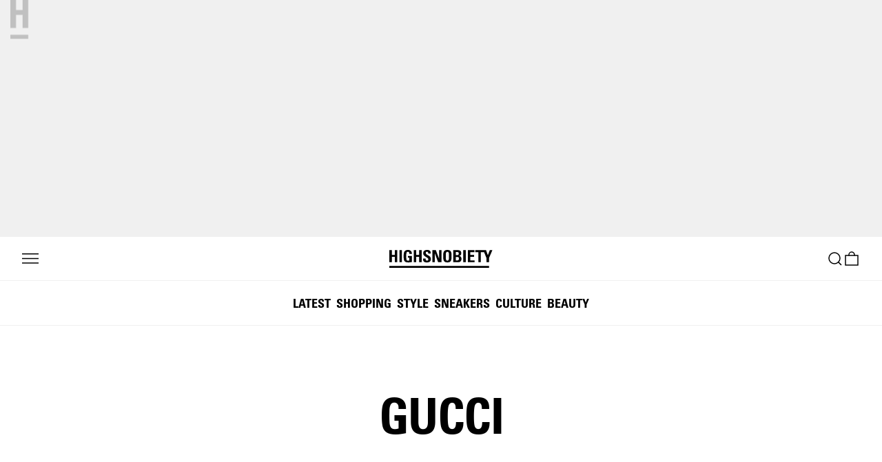

--- FILE ---
content_type: text/html; charset=utf-8
request_url: https://www.highsnobiety.com/tag/gucci/
body_size: 82659
content:
<!DOCTYPE html>
<html lang="en" class="no-js">
  <head><meta name="geolocation-detected" content="US" />
    
    <meta charset="utf-8">
    <link data-rh="true" rel="canonical" href="https://www.highsnobiety.com/tag/gucci/"/>
    <title data-rh="true">Discover and Shop What&#x27;s Next | Highsnobiety | Highsnobiety</title>
    <link rel="preconnect" href="//app.usercentrics.eu">
    <link rel="preconnect" href="//api.usercentrics.eu">
    <link rel="preconnect" href="https://api.highsnobiety.com">
    <meta http-equiv="X-UA-Compatible" content="IE=edge">
    <meta name="viewport" content="width=device-width, initial-scale=1, shrink-to-fit=no, viewport-fit=cover">
    <meta name="apple-itunes-app" content="app-id=1589980701, affiliate-data=pt=117853665&ct=onsite_overlay_ios&mt=8">
    <meta name="apple-mobile-web-app-title" content="Highsnobiety">
    <meta name="apple-mobile-web-app-capable" content="yes">
    <meta name="mobile-web-app-capable" content="yes">
    <meta name="apple-mobile-web-app-status-bar-style" content="black-translucent">
    <meta name="theme-color" content="#ffffff">
    
    <meta data-rh="true" name="description" content="Highsnobiety is a global fashion and media brand passionate about product and the stories that shape them."/><meta data-rh="true" property="og:site_name" content="Highsnobiety"/><meta data-rh="true" property="og:type" content="website"/><meta data-rh="true" property="og:title" content="Discover and Shop What&#x27;s Next | Highsnobiety | Highsnobiety"/><meta data-rh="true" property="og:description" content="Highsnobiety is a global fashion and media brand passionate about product and the stories that shape them."/><meta data-rh="true" property="og:image" content="https://www.highsnobiety.com/static-assets/assets/images/logo-800x800.png"/><meta data-rh="true" property="og:undefined" content/><meta data-rh="true" name="twitter:card" content="summary_large_image"/><meta data-rh="true" name="twitter:title" content="Discover and Shop What&#x27;s Next | Highsnobiety | Highsnobiety"/><meta data-rh="true" name="twitter:description" content="Highsnobiety is a global fashion and media brand passionate about product and the stories that shape them."/><meta data-rh="true" name="twitter:image" content="https://www.highsnobiety.com/static-assets/assets/images/logo-800x800.png"/><meta data-rh="true" name="twitter:site" content="@highsnobiety"/><meta data-rh="true" name="robots" content="index,follow"/>
    
    <script>document.documentElement.classList.remove("no-js");</script>
    <script data-rh="true" type="application/ld+json">{"@context":"https://schema.org","@type":"FAQPage","mainEntity":[{"@type":"Question","name":"Gucci Profile - ESTABLISHED","acceptedAnswer":{"@type":"Answer","text":"1921"}},{"@type":"Question","name":"Gucci Profile - HEADQUARTERS","acceptedAnswer":{"@type":"Answer","text":"Florence, Italy"}},{"@type":"Question","name":"Gucci Profile - FOUNDER","acceptedAnswer":{"@type":"Answer","text":"Guccio Gucci"}},{"@type":"Question","name":"Gucci Profile - CEO","acceptedAnswer":{"@type":"Answer","text":"Marco Bizzarri"}},{"@type":"Question","name":"Gucci Profile - REVENUE","acceptedAnswer":{"@type":"Answer","text":"$13.66 billion"}},{"@type":"Question","name":"Gucci Profile - INSTAGRAM","acceptedAnswer":{"@type":"Answer","text":"@gucci"}},{"@type":"Question","name":"Gucci Profile - ABOUT","acceptedAnswer":{"@type":"Answer","text":"Gucci is an Italian fashion brand founded in 1921 by Guccio Gucci, making it one of the oldest Italian fashion brands in operation today. Like many historic fashion houses, the brand started out as a luggage manufacturer, producing luxury travel goods for Italy’s wealthy upper-classes, as well as equestrian equipment.\nInitially the brand produced primarily leather goods, as well as premium knitwear, silk goods, shoes and handbags. During the second world war, material constraints owing to the war effort forced the label to use cotton to create their goods. It was during this time that the label introduced its distinctive “Double-G” monogram, as well as the now iconic Gucci stripe, consisting of two green stripes interrupted by a single red bar.\nFrom the 1950s onwards, Gucci experienced incredible success as a label of choice amongst wealthy travellers, Hollywood stars and other well-heeled shoppers, renowned for its extravagant, opulent designs. Guccio Gucci passed away in 1953, but the business continued under the leadership of his three sons, Aldo, Vasco and Rodolfo, In the mid-‘60s, the brand introduced luxury accessories such as eyewear, watches and jewelry to their product line; items which have since become a cornerstone of the label.\nIn 1983, Rodolfo Gucci passed away, and control was passed to his son, Maurizio, who struggled to maintain Gucci’s successes. During this period, the brand experienced numerous troubles owing to family disputes, tax evasion charges, assassinations and sales to foreign investors. In 1990, American designer Tom Ford was hired as a ready-to-wear designer, eventually being promoted to Creative Director four years later. Ford is credited as being instrumental in helping to restore Gucci’s reputation during that period, reducing the brand’s product offer, streamlining its identity and restoring the opulence and extravagance that had defined the label previously.\nIn 2004, Tom Ford presented his last collection with Gucci, being replaced by Frida Giannini. In 2006, Giannini took control of both men’s and women’s ready-to-wear design, and served in this role until late 2014.\nAt the time of Giannini’s departure, there was a perception developing that Gucci had become stale or irrelevant, with a lot of talk about who would replace her. The brand surprised their audience when, in 2015, it was announced that Alessandro Michele would take over as creative director of the brand.\nThough Michele had worked for Gucci in various roles for 12 years, he was still relatively unknown as a designer, and it was not clear in what direction he would take the brand. However, Michele’s unique style, blending Gucci’s classic penchant for extravagance and opulence with a theatrical, somewhat-kitschy pageantry, has proven to be a huge success, attracting many young and aspirational customers, as well as numerous fashion insiders. In early 2017, it was announced that Gucci had achieved record sales under Michele’s leadership, fuelling an 11% boost in profits for the brand’s parent-company, Kering, and the brand’s high performance continues to this day."}},{"@type":"Question","name":"Gucci Profile - WHAT IS THE MEANING OF THE GUCCI LOGO?","acceptedAnswer":{"@type":"Answer","text":"The Gucci logo could perhaps be regarded as the most recognizable in terms of luxury branding. Aldo Gucci, son of the fashion house’s founder Guccion, joined Gucci in 1933 and designed the logo for his father. The use of the two G’s is in direct reference to the initials of Guccio Gucci himself – an artistic and memorable way to make the founder’s significance represented in a visually timeless manner."}},{"@type":"Question","name":"Gucci Profile - WHAT DOES GUCCI MEAN?","acceptedAnswer":{"@type":"Answer","text":"Gucci has developed over the years as a symbol of abundance representing not only the luxury fashion house, but also as a form of slang. Its most common vernacular usage is to describe something that is “doing wel’”, and it can be seen in tracks by various established singers and rappers such as Cardi B and Kanye West, in addition to viral artists such as Lil Pump.\nAdditionally, Gucci’s history with boldness and opulence has similarly meant that it has lent itself over as a consistent source of inspiration for many rappers and hip-hop artists – leading to the development of this slang."}},{"@type":"Question","name":"Gucci Profile - WHO IS GUCCI'S CREATIVE DIRECTOR?","acceptedAnswer":{"@type":"Answer","text":"Alessandro Michele is the current creative designer for Gucci, having previously worked alongside Fendi before being recruited by Tom Ford in 2002. Michele had a number of executive roles before taking on creative direction for Gucci, working as the house’s Leather Goods Design Director, and Associate to Creative Director (Frida Giannini at the time)."}},{"@type":"Question","name":"Gucci Profile - WHO OWNS GUCCI?","acceptedAnswer":{"@type":"Answer","text":"Currently, Gucci is owned by the French luxury group Kering. In addition to Gucci, Kering and its proprietor Francois Pinault also own Yves Saint Laurent, Balenciaga, and Alexander McQueen."}},{"@type":"Question","name":"Gucci Profile - HOW DID GUCCI START?","acceptedAnswer":{"@type":"Answer","text":"Gucci was founded by Italian businessman Guccio Gucci in Florence, Italy, in 1921. Gucci began his career as a hotel worker in London and Paris, where he became fascinated by the luxurious luggage carried by wealthy guests. Upon returning to Florence, he started his own business selling leather goods, including handbags and luggage, which quickly gained popularity among local aristocrats and celebrities.\nIn the 1930s, Gucci expanded his product line to include clothing, shoes, and other accessories, and opened stores in Rome and Milan. During World War II, the company faced supply shortages and other difficulties, but was able to bounce back in the post-war years by focusing on high-quality, distinctive designs that appealed to an international clientele.\nThroughout the 1950s and 1960s, Gucci continued to grow and expand its product lines, introducing new styles such as the iconic “Flora” scarf, which was designed for Princess Grace of Monaco. The brand’s popularity continued to grow in the following decades, as it became associated with luxury, glamour, and high fashion.\nToday, Gucci is part of the Kering Group, a French luxury goods holding company, and is one of the most recognized and respected fashion brands in the world, known for its innovative designs, distinctive branding, and commitment to quality and craftsmanship."}},{"@type":"Question","name":"Gucci Profile - WHAT DOES GUCCI STAND FOR?","acceptedAnswer":{"@type":"Answer","text":"Gucci does not stand for anything in particular, as it is simply the name of the Italian luxury fashion brand founded by Guccio Gucci in 1921. The brand has become synonymous with high-fashion, luxury, and quality, and is known for its distinctive designs, iconic branding, and strong presence in the fashion industry. Despite the lack of a specific meaning behind the name, Gucci has become one of the most recognized and respected brands in the world, loved by fashion-conscious consumers and celebrities alike."}},{"@type":"Question","name":"Gucci Profile - WHAT IS GUCCI STYLE?","acceptedAnswer":{"@type":"Answer","text":"The Gucci style is known for its bold and eclectic mix of materials, patterns, and colors, often incorporating unexpected combinations of textures and prints.\nIt is characterized by a playful and irreverent approach to fashion, with an emphasis on creativity, individuality, and self-expression.\nGucci designs often feature opulent embellishments such as sequins, beads, and embroidery, and the brand is also known for its distinctive use of the double-G logo, which has become a symbol of luxury and status.\nUnder the creative direction of Alessandro Michele, Gucci has embraced an even more maximalist approach to fashion, with designs that blend vintage and contemporary influences in new and unexpected ways."}},{"@type":"Question","name":"Gucci Profile - WHY DOES GUCCI HAVE TWO GS IN ITS LOGO?","acceptedAnswer":{"@type":"Answer","text":"The interlocking Gs that make up the Gucci logo have become one of the most recognizable symbols in the fashion industry. The double-G logo was first introduced in the 1960s, and was created by Aldo Gucci, one of Guccio Gucci’s sons. The design is thought to be inspired by the initials of Guccio Gucci himself, as well as the equestrian world, which was a major influence on the brand’s early designs. The interlocking Gs have since become an iconic symbol of luxury and sophistication, and are featured prominently in many of Gucci’s designs, from handbags and accessories to clothing and footwear. The double-G logo has also become a status symbol, representing the brand’s commitment to quality, craftsmanship, and timeless style."}},{"@type":"Question","name":"Gucci Profile - WHO ARE THE GUCCI DESIGNERS?","acceptedAnswer":{"@type":"Answer","text":"Tom Ford: Creative director from 1994 to 2004, credited with revitalizing the brand and turning it into a modern icon of luxury and glamour.\nFrida Giannini: Creative director from 2006 to 2015, known for her feminine and sensual designs, as well as her focus on expanding the brand’s accessories lines.\nAlessandro Michele: Creative director 2015 to 2022, credited with bringing a fresh and eclectic new perspective to the brand, with designs that blend vintage and contemporary influences in unexpected ways. Michele’s designs have been praised for their maximalist aesthetic, bold use of color and pattern, and celebration of individuality and self-expression.\nSabato De Sarno Creative director since 2023."}},{"@type":"Question","name":"Gucci History - 1921","acceptedAnswer":{"@type":"Answer","text":"First Gucci store opens in Florence."}},{"@type":"Question","name":"Gucci History - 1935-1936","acceptedAnswer":{"@type":"Answer","text":"Gucci finds alternatives to imported leather due to League of Nations embargo against Italy; developing a specially woven hemp from Naples printed with the first signature print."}},{"@type":"Question","name":"Gucci History - 1938","acceptedAnswer":{"@type":"Answer","text":"Gucci opens shop in Rome."}},{"@type":"Question","name":"Gucci History - 1951","acceptedAnswer":{"@type":"Answer","text":"Guccio’s son Rodolfo opens first Milan store, and the green-red-green web becomes a hallmark of the company."}},{"@type":"Question","name":"Gucci History - 1953","acceptedAnswer":{"@type":"Answer","text":"Expansion to United States with first American store in New York City. Guccio Gucci dies at the age of 72."}},{"@type":"Question","name":"Gucci History - 1961","acceptedAnswer":{"@type":"Answer","text":"Gucci stores open in London and Palm Beach."}},{"@type":"Question","name":"Gucci History - 1972","acceptedAnswer":{"@type":"Answer","text":"Gucci store opens in Tokyo, followed two years later with a store in Hong Kong."}},{"@type":"Question","name":"Gucci History - 1975","acceptedAnswer":{"@type":"Answer","text":"Launch of the first fragrance."}},{"@type":"Question","name":"Gucci History - 1981","acceptedAnswer":{"@type":"Answer","text":"Gucci parades ready-to-wear fashion for the first time at the Florentine fashion show."}},{"@type":"Question","name":"Gucci History - 1985","acceptedAnswer":{"@type":"Answer","text":"The Gucci loafer is displayed at New York’s MoMa and becomes part of the permanent collection."}},{"@type":"Question","name":"Gucci History - 1990","acceptedAnswer":{"@type":"Answer","text":"American designer Tom Ford is hired to oversee the women’s ready-to-wear collection."}},{"@type":"Question","name":"Gucci History - 1994","acceptedAnswer":{"@type":"Answer","text":"Tom Ford is appointed creative director, with his first collection coming out for Autumn ’95."}},{"@type":"Question","name":"Gucci History - 1999-2000","acceptedAnswer":{"@type":"Answer","text":"Relaunching of Jackie bag, opening the era of a Gucci “It” bag Company acquisition by Francois Pinault."}},{"@type":"Question","name":"Gucci History - 2002","acceptedAnswer":{"@type":"Answer","text":"Frida Giannini, previously handbag designer for Fendi, joins Gucci as part of Ford’s design team."}},{"@type":"Question","name":"Gucci History - 2007","acceptedAnswer":{"@type":"Answer","text":"The first TV ad campaign airs for the Gucci by Gucci fragrance."}},{"@type":"Question","name":"Gucci History - 2011","acceptedAnswer":{"@type":"Answer","text":"Gucci celebrates its 90 year anniversary."}},{"@type":"Question","name":"Gucci History - 2015","acceptedAnswer":{"@type":"Answer","text":"Alessandro Michele is appointed as creative director of Gucci, succeeding Tom Ford."}},{"@type":"Question","name":"Gucci History - 2017-2020","acceptedAnswer":{"@type":"Answer","text":"Alessandro Michele designs Gucci’s first virtual sneaker.\nGucci announces its North Face collaboration.\nLV, Gucci, & Prada accused of cheating employees in illegal conspiracy."}},{"@type":"Question","name":"Gucci History - 2021","acceptedAnswer":{"@type":"Answer","text":"Gucci releases an unexpected collaboration with Xbox.\nGucci’s 100th birthday bash hits Berlin, Milan, London.\n100Thieves x Gucci is next gen luxury gaming.\nGucci’s new Seoul store is mesmerising.\nThe Gucci family is not happy about the House of Gucci film.\nGucci drops a collaboration with TNF in Pokémon Go."}},{"@type":"Question","name":"Gucci History - 2022","acceptedAnswer":{"@type":"Answer","text":"This is the future of Gucci in the Metaverse.\nGucci steps into the world of luxury cocktails.\nadidas x Gucci debuts in NYC.\nGucci is now styling NFT avatars.\nGucci announces a new metaverse project."}},{"@type":"Question","name":"Gucci History - 2023","acceptedAnswer":{"@type":"Answer","text":"Gucci x Vans for an unexpected collab.\nadidas x Gucci releases new collections. \nGucci releases the horsebit loafers to great critical acclaim."}}]}</script>
    <meta name="p:domain_verify" content="93709593dfdbb0c29e877e8afb9a6c7a"/>
    <link rel="icon" type="image/x-icon" href="//www.highsnobiety.com/static-assets/assets/h-icons/favicon.ico">
    <link rel="apple-touch-icon" sizes="57x57" href="//www.highsnobiety.com/static-assets/assets/h-icons/ios/57.png">
    <link rel="apple-touch-icon" sizes="60x60" href="//www.highsnobiety.com/static-assets/assets/h-icons/ios/60.png">
    <link rel="apple-touch-icon" sizes="72x72" href="//www.highsnobiety.com/static-assets/assets/h-icons/ios/72.png">
    <link rel="apple-touch-icon" sizes="76x76" href="//www.highsnobiety.com/static-assets/assets/h-icons/ios/76.png">
    <link rel="apple-touch-icon" sizes="114x114" href="//www.highsnobiety.com/static-assets/assets/h-icons/ios/114.png">
    <link rel="apple-touch-icon" sizes="120x120" href="//www.highsnobiety.com/static-assets/assets/h-icons/ios/120.png">
    <link rel="apple-touch-icon" sizes="144x144" href="//www.highsnobiety.com/static-assets/assets/h-icons/ios/144.png">
    <link rel="apple-touch-icon" sizes="152x152" href="//www.highsnobiety.com/static-assets/assets/h-icons/ios/152.png">
    <link rel="apple-touch-icon" sizes="180x180" href="//www.highsnobiety.com/static-assets/assets/h-icons/ios/180.png">
    <link rel="icon" type="image/png" href="//www.highsnobiety.com/static-assets/assets/h-icons/android/48.png" sizes="48x48">
    <link rel="icon" type="image/png" href="//www.highsnobiety.com/static-assets/assets/h-icons/android/192.png" sizes="192x192">
    <link rel="icon" type="image/png" href="//www.highsnobiety.com/static-assets/assets/h-icons/android/96.png" sizes="96x96">
    <meta name="apple-mobile-web-app-title" content="Highsnobiety">
    <meta name="application-name" content="Highsnobiety">
    <meta name="msapplication-TileColor" content="#ffffff">
    <meta name="msapplication-TileImage" content="//www.highsnobiety.com/static-assets/assets/h-icons/ms/150.png">
    <meta property="fb:pages" content="93818897870">
    <meta property="fb:pages" content="267338033625265">
    <meta property="fb:pages" content="1956855177860207">
    <meta property="fb:pages" content="630849206968759">
    <meta name="origin" content="nfe">
    <meta name="p:domain_verify" content="73b527f64beadd1a6fce7965f2f0fb58"/>
    <style>html,body,div,span,applet,object,iframe,h1,h2,h3,h4,h5,h6,p,blockquote,pre,a,abbr,acronym,address,big,cite,code,del,dfn,em,img,ins,kbd,q,s,samp,small,strike,strong,sub,sup,tt,var,b,i,u,center,dl,dt,dd,ol,ul,li,fieldset,form,label,legend,table,caption,tbody,tfoot,thead,tr,th,td,article,aside,canvas,details,embed,fieldset,figure,figcaption,footer,header,hgroup,menu,nav,output,ruby,section,summary,time,mark,audio,video{border:0;font:inherit;font-size:100%;margin:0;padding:0;vertical-align:baseline}ol,ul{list-style:none}blockquote,q{quotes:none}blockquote::before,blockquote::after,q::before,q::after{content:'';content:none}audio:not([controls]){display:none;height:0}[hidden],template{display:none}script{display:none !important}html{font-family:sans-serif;-webkit-text-size-adjust:100%;-ms-text-size-adjust:100%;-webkit-text-size-adjust:100%}body{line-height:1;margin:0}a,button,:focus,a:focus,button:focus,a:active,a:hover{outline:0}a{-webkit-tap-highlight-color:rgba(0,0,0,0);-webkit-tap-highlight-color:transparent;-webkit-user-drag:none}a[href]:hover{cursor:pointer}b,strong{font-weight:bold}dfn{font-style:italic}hr{box-sizing:content-box;height:0}code,kbd,pre,samp{font-family:monospace, serif;font-size:1em}pre{white-space:pre-wrap}q{quotes:'\201C' '\201D' '\2018' '\2019'}small{font-size:80%}sub,sup{font-size:75%;line-height:0;position:relative;vertical-align:baseline}sup{top:-0.5em}sub{bottom:-0.25em}fieldset{border:1px solid #c0c0c0;margin:0 2px;padding:0.35em 0.625em 0.75em}legend{border:0;padding:0}button,input,select,textarea{background-image:none;font-family:inherit;font-size:100%;-webkit-font-smoothing:inherit;margin:0;outline-offset:0;outline-style:none;outline-width:0}button,input{line-height:normal}button,select{text-transform:none}button,html input[type='button'],input[type='reset'],input[type='submit']{-webkit-appearance:button;cursor:pointer}button[disabled],html input[disabled]{cursor:default}input[type='search']{-webkit-appearance:textfield;box-sizing:content-box}input[type='search']::-webkit-search-cancel-button,input[type='search']::-webkit-search-decoration{-webkit-appearance:none}button::-moz-focus-inner,input::-moz-focus-inner{border:0;padding:0}textarea{overflow:auto;vertical-align:top}img{-webkit-user-drag:none}table{border-collapse:collapse;border-spacing:0}*,*::after,*::before{box-sizing:border-box}html,body{background:#f0f0f0;color:#000;font-family:"HS Sans","Helvetica Neue","Helvetica","Arial",sans-serif;font-size:17px;-webkit-font-smoothing:antialiased;-moz-osx-font-smoothing:grayscale;line-height:1.6;text-rendering:optimizelegibility}a{color:inherit}@font-face{font-display:fallback;font-family:"HS Sans";src:url("//www.highsnobiety.com/static-assets/assets/fonts/UniversLTW04-75Black.woff2") format("woff2"),url("//www.highsnobiety.com/static-assets/assets/fonts/UniversLTW04-75Black.woff") format("woff");font-stretch:normal;font-style:normal;font-weight:900}@font-face{font-display:fallback;font-family:"HS Sans";src:url("//www.highsnobiety.com/static-assets/assets/fonts/UniversLTW04-55Roman.woff2") format("woff2"),url("//www.highsnobiety.com/static-assets/assets/fonts/UniversLTW04-55Roman.woff") format("woff");font-stretch:normal;font-style:normal;font-weight:400}@font-face{font-display:fallback;font-family:"HS Sans";src:url("//www.highsnobiety.com/static-assets/assets/fonts/UniversLTW04-55Oblique.woff2") format("woff2"),url("//www.highsnobiety.com/static-assets/assets/fonts/UniversLTW04-55Oblique.woff") format("woff");font-stretch:normal;font-style:italic;font-weight:400}@font-face{font-display:fallback;font-family:"HS Sans";src:url("//www.highsnobiety.com/static-assets/assets/fonts/UniversLTW04-65Bold.woff2") format("woff2"),url("//www.highsnobiety.com/static-assets/assets/fonts/UniversLTW04-65Bold.woff") format("woff");font-stretch:normal;font-style:normal;font-weight:700}@font-face{font-display:fallback;font-family:"HS Sans";src:url("//www.highsnobiety.com/static-assets/assets/fonts/UniversLTW04-65BoldOblique.woff2") format("woff2"),url("//www.highsnobiety.com/static-assets/assets/fonts/UniversLTW04-65BoldOblique.woff") format("woff");font-stretch:normal;font-style:italic;font-weight:700}@font-face{font-display:fallback;font-family:"HS Sans";src:url("//www.highsnobiety.com/static-assets/assets/fonts/UniversLTW04-67BoldCond.woff2") format("woff2"),url("//www.highsnobiety.com/static-assets/assets/fonts/UniversLTW04-67BoldCond.woff") format("woff");font-stretch:condensed;font-style:normal;font-weight:700}@font-face{font-display:fallback;font-family:"HS Sans";src:url("//www.highsnobiety.com/static-assets/assets/fonts/UniversLTW04-67BoldCondObl.woff2") format("woff2"),url("//www.highsnobiety.com/static-assets/assets/fonts/UniversLTW04-67BoldCondObl.woff") format("woff");font-stretch:condensed;font-style:italic;font-weight:700}@keyframes outlineAnimation___C7LxX{0%{outline:solid 0 rgba(0,0,0,0)}25%{outline:solid 1px rgba(0,0,0,0.5)}100%{outline:solid 7px rgba(0,0,0,0)}}button,a,input,select{border-width:0}button:focus,a:focus,input:focus,select:focus{box-shadow:0 0 0 3px rgba(0,0,0,0.12),0 1px 1px 0 rgba(0,0,0,0.08)}.isUsingMouse button:focus,.isUsingMouse a:focus,.isUsingMouse input:focus,.isUsingMouse select:focus{box-shadow:none}
.layout___ta8pw{background-color:#fff;color:#000;display:flex;flex-direction:column;min-height:100vh;position:relative}.content___aLnKT{display:flex;flex-direction:column;padding-left:env(safe-area-inset-left);padding-right:env(safe-area-inset-right);position:relative}.footer___YZbXs{margin-top:auto;padding-left:env(safe-area-inset-left);padding-right:env(safe-area-inset-right)}.search___NO5QE{display:none;min-height:66.66667vh;position:relative}
.header___Iaaa8 .navItem___f3YZa .cartCount___ZLDc1{font-family:Arial,sans-serif;font-stretch:normal;font-weight:400;text-transform:uppercase}html.fl-sans-upper .header___Iaaa8 .navItem___f3YZa .cartCount___ZLDc1,.header___Iaaa8 .navItem___f3YZa html.fl-sans-upper .cartCount___ZLDc1,html.no-js .header___Iaaa8 .navItem___f3YZa .cartCount___ZLDc1,.header___Iaaa8 .navItem___f3YZa html.no-js .cartCount___ZLDc1{font-family:"HS Sans",sans-serif}.header___Iaaa8 .navItem___f3YZa .cartCount___ZLDc1{letter-spacing:.3px;word-spacing:.85px;line-height:1;font-size:12px}html.fl-sans-upper .header___Iaaa8 .navItem___f3YZa .cartCount___ZLDc1,.header___Iaaa8 .navItem___f3YZa html.fl-sans-upper .cartCount___ZLDc1,html.no-js .header___Iaaa8 .navItem___f3YZa .cartCount___ZLDc1,.header___Iaaa8 .navItem___f3YZa html.no-js .cartCount___ZLDc1{word-spacing:0}.header___Iaaa8{font-family:"Arial Black",sans-serif;font-stretch:normal;font-weight:900;text-transform:uppercase}html.fl-sans-black-upper .header___Iaaa8,html.no-js .header___Iaaa8{font-family:"HS Sans",sans-serif}.header___Iaaa8{letter-spacing:0;word-spacing:-1.92px;line-height:1.2;font-size:13px}html.fl-sans-black-upper .header___Iaaa8,html.no-js .header___Iaaa8{word-spacing:0}@media (min-width: 64em){.header___Iaaa8{letter-spacing:-.01px;word-spacing:-1.98px;line-height:1.1;font-size:14px}html.fl-sans-black-upper .header___Iaaa8,html.no-js .header___Iaaa8{letter-spacing:0;word-spacing:0}}.ad___X0wPd{z-index:495}@media (min-width: 64em){.ad___X0wPd{order:initial}}.visually-hidden___KDERt{font-size:0}.header___Iaaa8{position:sticky;top:0;background-color:var(--global-background-color);color:var(--global-text-color);width:100%;height:64px;z-index:500;order:-1;border-bottom:1px solid var(--global-border-color)}@media (min-width: 64em){.header___Iaaa8{order:initial}}.header___Iaaa8 .wrapper___iC4n_{padding-right:16px ;padding-left:16px ;max-width:1920px;width:100%;margin-right:auto ;margin-left:auto ;display:flex;flex:1 1 auto;height:100%;flex-direction:row;justify-content:space-between}@media (min-width: 40em){.header___Iaaa8 .wrapper___iC4n_{padding-right:24px ;padding-left:24px }}@media (min-width: 64em){.header___Iaaa8 .wrapper___iC4n_{padding-right:32px ;padding-left:32px }}.header___Iaaa8 .navList___P2f1H{display:flex;gap:16px;width:100%;align-items:center;justify-content:space-between}.header___Iaaa8 .navItem___f3YZa .link___FQNBE.menu___zAiS8,.header___Iaaa8 .navItem___f3YZa .link___FQNBE.search___RuRMH,.header___Iaaa8 .navItem___f3YZa .link___FQNBE.cart___mD_No{position:relative;-webkit-tap-highlight-color:rgba(0,0,0,0)}.header___Iaaa8 .navItem___f3YZa .link___FQNBE.menu___zAiS8::after,.header___Iaaa8 .navItem___f3YZa .link___FQNBE.search___RuRMH::after,.header___Iaaa8 .navItem___f3YZa .link___FQNBE.cart___mD_No::after{content:'';position:absolute;inset:-8px}.header___Iaaa8 .navItem___f3YZa.left___nPTHV{flex:2}.header___Iaaa8 .navItem___f3YZa.left___nPTHV .link___FQNBE{padding:0;appearance:none;background:transparent;color:currentColor}.header___Iaaa8 .navItem___f3YZa.logo___OpzRR{display:inline-block;flex:1;text-align:center}.header___Iaaa8 .navItem___f3YZa.logo___OpzRR .link___FQNBE{display:block;height:26px}.header___Iaaa8 .navItem___f3YZa.right___hrlsK{flex:2;display:flex;align-items:center;justify-content:flex-end;gap:16px}.header___Iaaa8 .navItem___f3YZa.cart___mD_No{position:relative;margin-top:1px}.header___Iaaa8 .navItem___f3YZa.cart___mD_No.search___RuRMH{grid-area:search}.header___Iaaa8 .navItem___f3YZa .cartCount___ZLDc1{position:absolute;top:-8px;right:-8px;width:20px;height:20px;border-radius:50%;display:flex;align-items:center;justify-content:center}@media (min-width: 64em){.header___Iaaa8 .navItem___f3YZa{margin-right:0px ;justify-self:center}}.header___Iaaa8 .icon___mb2ln{width:24px;height:24px}@media (min-width: 64em){.header___Iaaa8 .icon___mb2ln{width:24px;height:24px}}.horizontalMenu___EQxfx{display:none}@media (min-width: 64em){.horizontalMenu___EQxfx{display:flex}}
.unitContainer___lxJ0S{width:100%}.unitContainer___lxJ0S.sticky___WjgAP{position:sticky;top:64px}@media (min-width: 64em){.unitContainer___lxJ0S.sticky___WjgAP{top:0}}
.unit___LNwAM.bottom___IuNmo .responsive___KSmqc,.unit___LNwAM.interstitial___k4uVn .responsive___KSmqc{aspect-ratio:300 / 250}@media (min-width: 40em){.unit___LNwAM.bottom___IuNmo .responsive___KSmqc,.unit___LNwAM.interstitial___k4uVn .responsive___KSmqc{aspect-ratio:4 / 1}}.unit___LNwAM.inpost-first___BTdUp .responsive___KSmqc,.unit___LNwAM.inpost-subsequent___Sc3p8 .responsive___KSmqc{aspect-ratio:300 / 250}@media (min-width: 40em){.unit___LNwAM.inpost-first___BTdUp .responsive___KSmqc,.unit___LNwAM.inpost-subsequent___Sc3p8 .responsive___KSmqc{aspect-ratio:720 / 405}}.unit___LNwAM.top___o_Sfw .alignmentContainer___haZv1:not(.shouldAdjustDimensions___rQdYQ)>div:not(.placeholder___Tc5SZ),.unit___LNwAM.top___o_Sfw .alignmentContainer___haZv1:not(.shouldAdjustDimensions___rQdYQ)>div:not(.placeholder___Tc5SZ)>div,.unit___LNwAM.top___o_Sfw .alignmentContainer___haZv1:not(.shouldAdjustDimensions___rQdYQ)>div:not(.placeholder___Tc5SZ)>div>iframe{height:100%;width:100%}.unit___LNwAM.top___o_Sfw .alignmentContainer___haZv1:not(.shouldAdjustDimensions___rQdYQ)>div:not(.placeholder___Tc5SZ)>div{max-height:100% !important;max-width:100% !important}.unit___LNwAM{background-color:#f0f0f0;overflow:hidden}.unit___LNwAM .responsive___KSmqc{position:relative}.unit___LNwAM .responsive___KSmqc .loadingLogo___PeU9P{position:absolute;inset:0;width:clamp(16px, 3vw, 24px);height:auto;margin:auto;animation:pulse___iwPTG 1.5s ease-in-out infinite;transform-origin:center;opacity:0.2}@media (min-width: 90em){.unit___LNwAM.bottom___IuNmo .wrapper___owmfY,.unit___LNwAM.interstitial___k4uVn .wrapper___owmfY,.unit___LNwAM.top___o_Sfw .wrapper___owmfY{left:0;margin:auto;max-width:2400px;right:0}}.unit___LNwAM.inpost-first___BTdUp,.unit___LNwAM.inpost-subsequent___Sc3p8{background-color:unset}@media (min-width: 40em){.unit___LNwAM.inpost-first___BTdUp .alignmentContainer___haZv1,.unit___LNwAM.inpost-subsequent___Sc3p8 .alignmentContainer___haZv1{text-align:left}}.unit___LNwAM.inpost-first___BTdUp .responsive___KSmqc,.unit___LNwAM.inpost-subsequent___Sc3p8 .responsive___KSmqc{overflow:hidden}.unit___LNwAM.bottom___IuNmo,.unit___LNwAM.interstitial___k4uVn{padding-top:16px ;padding-bottom:16px ;padding-right:16px ;padding-left:16px }.unit___LNwAM.bottom___IuNmo .responsive___KSmqc,.unit___LNwAM.interstitial___k4uVn .responsive___KSmqc{overflow:hidden}.unit___LNwAM.mpu___jBf9d:not(.disabled___sG9Hj){margin-bottom:64px ;height:600px;width:300px}.unit___LNwAM.mpu___jBf9d .responsive___KSmqc,.unit___LNwAM.mpu___jBf9d .wrapper___owmfY,.unit___LNwAM.mpu___jBf9d .alignmentContainer___haZv1{height:100%;width:100%}.unit___LNwAM.top___o_Sfw{max-height:632px}.unit___LNwAM.top___o_Sfw .responsive___KSmqc{padding-right:16px ;padding-left:16px ;height:0;padding-bottom:calc(25% + 24px);position:relative;width:100%}.unit___LNwAM.top___o_Sfw .wrapper___owmfY{height:100%;max-height:632px;position:absolute;width:calc(100% - 32px)}.unit___LNwAM.top___o_Sfw .alignmentContainer___haZv1{height:calc(100% - 32px);margin-top:16px;width:100%}.unit___LNwAM.top___o_Sfw .alignmentContainer___haZv1.shouldAdjustDimensions___rQdYQ{display:flex;justify-content:center;align-items:center}.unit___LNwAM .alignmentContainer___haZv1{position:relative;text-align:center}@keyframes pulse___iwPTG{0%{transform:scale(1)}50%{transform:scale(1.1)}100%{transform:scale(1)}}
.unitPlaceholder___vMDqv.top___CqUcr .fallback-link___wvPpi,.unitPlaceholder___vMDqv.inpost-first___V5atz .fallback-link___wvPpi,.unitPlaceholder___vMDqv.inpost-subsequent___VUHkN .fallback-link___wvPpi,.unitPlaceholder___vMDqv.interstitial___G9k1Z .fallback-link___wvPpi,.unitPlaceholder___vMDqv.bottom___mNF5U .fallback-link___wvPpi{font-family:"Trebuchet MS",sans-serif;font-stretch:condensed;font-weight:700;text-transform:uppercase}html.fl-sans-condensed .unitPlaceholder___vMDqv.top___CqUcr .fallback-link___wvPpi,.unitPlaceholder___vMDqv.top___CqUcr html.fl-sans-condensed .fallback-link___wvPpi,html.fl-sans-condensed .unitPlaceholder___vMDqv.inpost-first___V5atz .fallback-link___wvPpi,.unitPlaceholder___vMDqv.inpost-first___V5atz html.fl-sans-condensed .fallback-link___wvPpi,html.fl-sans-condensed .unitPlaceholder___vMDqv.inpost-subsequent___VUHkN .fallback-link___wvPpi,.unitPlaceholder___vMDqv.inpost-subsequent___VUHkN html.fl-sans-condensed .fallback-link___wvPpi,html.fl-sans-condensed .unitPlaceholder___vMDqv.interstitial___G9k1Z .fallback-link___wvPpi,.unitPlaceholder___vMDqv.interstitial___G9k1Z html.fl-sans-condensed .fallback-link___wvPpi,html.fl-sans-condensed .unitPlaceholder___vMDqv.bottom___mNF5U .fallback-link___wvPpi,.unitPlaceholder___vMDqv.bottom___mNF5U html.fl-sans-condensed .fallback-link___wvPpi,html.no-js .unitPlaceholder___vMDqv.top___CqUcr .fallback-link___wvPpi,.unitPlaceholder___vMDqv.top___CqUcr html.no-js .fallback-link___wvPpi,html.no-js .unitPlaceholder___vMDqv.inpost-first___V5atz .fallback-link___wvPpi,.unitPlaceholder___vMDqv.inpost-first___V5atz html.no-js .fallback-link___wvPpi,html.no-js .unitPlaceholder___vMDqv.inpost-subsequent___VUHkN .fallback-link___wvPpi,.unitPlaceholder___vMDqv.inpost-subsequent___VUHkN html.no-js .fallback-link___wvPpi,html.no-js .unitPlaceholder___vMDqv.interstitial___G9k1Z .fallback-link___wvPpi,.unitPlaceholder___vMDqv.interstitial___G9k1Z html.no-js .fallback-link___wvPpi,html.no-js .unitPlaceholder___vMDqv.bottom___mNF5U .fallback-link___wvPpi,.unitPlaceholder___vMDqv.bottom___mNF5U html.no-js .fallback-link___wvPpi{font-family:"HS Sans",sans-serif}.unitPlaceholder___vMDqv.top___CqUcr .fallback-link___wvPpi,.unitPlaceholder___vMDqv.inpost-first___V5atz .fallback-link___wvPpi,.unitPlaceholder___vMDqv.inpost-subsequent___VUHkN .fallback-link___wvPpi,.unitPlaceholder___vMDqv.interstitial___G9k1Z .fallback-link___wvPpi,.unitPlaceholder___vMDqv.bottom___mNF5U .fallback-link___wvPpi{letter-spacing:-1.85px;word-spacing:-2px;line-height:.95;font-size:32px}html.fl-sans-condensed .unitPlaceholder___vMDqv.top___CqUcr .fallback-link___wvPpi,.unitPlaceholder___vMDqv.top___CqUcr html.fl-sans-condensed .fallback-link___wvPpi,html.fl-sans-condensed .unitPlaceholder___vMDqv.inpost-first___V5atz .fallback-link___wvPpi,.unitPlaceholder___vMDqv.inpost-first___V5atz html.fl-sans-condensed .fallback-link___wvPpi,html.fl-sans-condensed .unitPlaceholder___vMDqv.inpost-subsequent___VUHkN .fallback-link___wvPpi,.unitPlaceholder___vMDqv.inpost-subsequent___VUHkN html.fl-sans-condensed .fallback-link___wvPpi,html.fl-sans-condensed .unitPlaceholder___vMDqv.interstitial___G9k1Z .fallback-link___wvPpi,.unitPlaceholder___vMDqv.interstitial___G9k1Z html.fl-sans-condensed .fallback-link___wvPpi,html.fl-sans-condensed .unitPlaceholder___vMDqv.bottom___mNF5U .fallback-link___wvPpi,.unitPlaceholder___vMDqv.bottom___mNF5U html.fl-sans-condensed .fallback-link___wvPpi,html.no-js .unitPlaceholder___vMDqv.top___CqUcr .fallback-link___wvPpi,.unitPlaceholder___vMDqv.top___CqUcr html.no-js .fallback-link___wvPpi,html.no-js .unitPlaceholder___vMDqv.inpost-first___V5atz .fallback-link___wvPpi,.unitPlaceholder___vMDqv.inpost-first___V5atz html.no-js .fallback-link___wvPpi,html.no-js .unitPlaceholder___vMDqv.inpost-subsequent___VUHkN .fallback-link___wvPpi,.unitPlaceholder___vMDqv.inpost-subsequent___VUHkN html.no-js .fallback-link___wvPpi,html.no-js .unitPlaceholder___vMDqv.interstitial___G9k1Z .fallback-link___wvPpi,.unitPlaceholder___vMDqv.interstitial___G9k1Z html.no-js .fallback-link___wvPpi,html.no-js .unitPlaceholder___vMDqv.bottom___mNF5U .fallback-link___wvPpi,.unitPlaceholder___vMDqv.bottom___mNF5U html.no-js .fallback-link___wvPpi{letter-spacing:0;word-spacing:0}@media (min-width: 40em){.unitPlaceholder___vMDqv.top___CqUcr .fallback-link___wvPpi,.unitPlaceholder___vMDqv.inpost-first___V5atz .fallback-link___wvPpi,.unitPlaceholder___vMDqv.inpost-subsequent___VUHkN .fallback-link___wvPpi,.unitPlaceholder___vMDqv.interstitial___G9k1Z .fallback-link___wvPpi,.unitPlaceholder___vMDqv.bottom___mNF5U .fallback-link___wvPpi{letter-spacing:-1.85px;word-spacing:-2px;line-height:.95;font-size:32px}html.fl-sans-condensed .unitPlaceholder___vMDqv.top___CqUcr .fallback-link___wvPpi,.unitPlaceholder___vMDqv.top___CqUcr html.fl-sans-condensed .fallback-link___wvPpi,html.fl-sans-condensed .unitPlaceholder___vMDqv.inpost-first___V5atz .fallback-link___wvPpi,.unitPlaceholder___vMDqv.inpost-first___V5atz html.fl-sans-condensed .fallback-link___wvPpi,html.fl-sans-condensed .unitPlaceholder___vMDqv.inpost-subsequent___VUHkN .fallback-link___wvPpi,.unitPlaceholder___vMDqv.inpost-subsequent___VUHkN html.fl-sans-condensed .fallback-link___wvPpi,html.fl-sans-condensed .unitPlaceholder___vMDqv.interstitial___G9k1Z .fallback-link___wvPpi,.unitPlaceholder___vMDqv.interstitial___G9k1Z html.fl-sans-condensed .fallback-link___wvPpi,html.fl-sans-condensed .unitPlaceholder___vMDqv.bottom___mNF5U .fallback-link___wvPpi,.unitPlaceholder___vMDqv.bottom___mNF5U html.fl-sans-condensed .fallback-link___wvPpi,html.no-js .unitPlaceholder___vMDqv.top___CqUcr .fallback-link___wvPpi,.unitPlaceholder___vMDqv.top___CqUcr html.no-js .fallback-link___wvPpi,html.no-js .unitPlaceholder___vMDqv.inpost-first___V5atz .fallback-link___wvPpi,.unitPlaceholder___vMDqv.inpost-first___V5atz html.no-js .fallback-link___wvPpi,html.no-js .unitPlaceholder___vMDqv.inpost-subsequent___VUHkN .fallback-link___wvPpi,.unitPlaceholder___vMDqv.inpost-subsequent___VUHkN html.no-js .fallback-link___wvPpi,html.no-js .unitPlaceholder___vMDqv.interstitial___G9k1Z .fallback-link___wvPpi,.unitPlaceholder___vMDqv.interstitial___G9k1Z html.no-js .fallback-link___wvPpi,html.no-js .unitPlaceholder___vMDqv.bottom___mNF5U .fallback-link___wvPpi,.unitPlaceholder___vMDqv.bottom___mNF5U html.no-js .fallback-link___wvPpi{letter-spacing:0;word-spacing:0}}@media (min-width: 64em){.unitPlaceholder___vMDqv.top___CqUcr .fallback-link___wvPpi,.unitPlaceholder___vMDqv.inpost-first___V5atz .fallback-link___wvPpi,.unitPlaceholder___vMDqv.inpost-subsequent___VUHkN .fallback-link___wvPpi,.unitPlaceholder___vMDqv.interstitial___G9k1Z .fallback-link___wvPpi,.unitPlaceholder___vMDqv.bottom___mNF5U .fallback-link___wvPpi{letter-spacing:-2.8px;word-spacing:4.5px;line-height:.95;font-size:44px}html.fl-sans-condensed .unitPlaceholder___vMDqv.top___CqUcr .fallback-link___wvPpi,.unitPlaceholder___vMDqv.top___CqUcr html.fl-sans-condensed .fallback-link___wvPpi,html.fl-sans-condensed .unitPlaceholder___vMDqv.inpost-first___V5atz .fallback-link___wvPpi,.unitPlaceholder___vMDqv.inpost-first___V5atz html.fl-sans-condensed .fallback-link___wvPpi,html.fl-sans-condensed .unitPlaceholder___vMDqv.inpost-subsequent___VUHkN .fallback-link___wvPpi,.unitPlaceholder___vMDqv.inpost-subsequent___VUHkN html.fl-sans-condensed .fallback-link___wvPpi,html.fl-sans-condensed .unitPlaceholder___vMDqv.interstitial___G9k1Z .fallback-link___wvPpi,.unitPlaceholder___vMDqv.interstitial___G9k1Z html.fl-sans-condensed .fallback-link___wvPpi,html.fl-sans-condensed .unitPlaceholder___vMDqv.bottom___mNF5U .fallback-link___wvPpi,.unitPlaceholder___vMDqv.bottom___mNF5U html.fl-sans-condensed .fallback-link___wvPpi,html.no-js .unitPlaceholder___vMDqv.top___CqUcr .fallback-link___wvPpi,.unitPlaceholder___vMDqv.top___CqUcr html.no-js .fallback-link___wvPpi,html.no-js .unitPlaceholder___vMDqv.inpost-first___V5atz .fallback-link___wvPpi,.unitPlaceholder___vMDqv.inpost-first___V5atz html.no-js .fallback-link___wvPpi,html.no-js .unitPlaceholder___vMDqv.inpost-subsequent___VUHkN .fallback-link___wvPpi,.unitPlaceholder___vMDqv.inpost-subsequent___VUHkN html.no-js .fallback-link___wvPpi,html.no-js .unitPlaceholder___vMDqv.interstitial___G9k1Z .fallback-link___wvPpi,.unitPlaceholder___vMDqv.interstitial___G9k1Z html.no-js .fallback-link___wvPpi,html.no-js .unitPlaceholder___vMDqv.bottom___mNF5U .fallback-link___wvPpi,.unitPlaceholder___vMDqv.bottom___mNF5U html.no-js .fallback-link___wvPpi{letter-spacing:0;word-spacing:0}}@media (min-width: 78.75em){.unitPlaceholder___vMDqv.top___CqUcr .fallback-link___wvPpi,.unitPlaceholder___vMDqv.inpost-first___V5atz .fallback-link___wvPpi,.unitPlaceholder___vMDqv.inpost-subsequent___VUHkN .fallback-link___wvPpi,.unitPlaceholder___vMDqv.interstitial___G9k1Z .fallback-link___wvPpi,.unitPlaceholder___vMDqv.bottom___mNF5U .fallback-link___wvPpi{letter-spacing:-4.49px;word-spacing:0;line-height:.95;font-size:64px}html.fl-sans-condensed .unitPlaceholder___vMDqv.top___CqUcr .fallback-link___wvPpi,.unitPlaceholder___vMDqv.top___CqUcr html.fl-sans-condensed .fallback-link___wvPpi,html.fl-sans-condensed .unitPlaceholder___vMDqv.inpost-first___V5atz .fallback-link___wvPpi,.unitPlaceholder___vMDqv.inpost-first___V5atz html.fl-sans-condensed .fallback-link___wvPpi,html.fl-sans-condensed .unitPlaceholder___vMDqv.inpost-subsequent___VUHkN .fallback-link___wvPpi,.unitPlaceholder___vMDqv.inpost-subsequent___VUHkN html.fl-sans-condensed .fallback-link___wvPpi,html.fl-sans-condensed .unitPlaceholder___vMDqv.interstitial___G9k1Z .fallback-link___wvPpi,.unitPlaceholder___vMDqv.interstitial___G9k1Z html.fl-sans-condensed .fallback-link___wvPpi,html.fl-sans-condensed .unitPlaceholder___vMDqv.bottom___mNF5U .fallback-link___wvPpi,.unitPlaceholder___vMDqv.bottom___mNF5U html.fl-sans-condensed .fallback-link___wvPpi,html.no-js .unitPlaceholder___vMDqv.top___CqUcr .fallback-link___wvPpi,.unitPlaceholder___vMDqv.top___CqUcr html.no-js .fallback-link___wvPpi,html.no-js .unitPlaceholder___vMDqv.inpost-first___V5atz .fallback-link___wvPpi,.unitPlaceholder___vMDqv.inpost-first___V5atz html.no-js .fallback-link___wvPpi,html.no-js .unitPlaceholder___vMDqv.inpost-subsequent___VUHkN .fallback-link___wvPpi,.unitPlaceholder___vMDqv.inpost-subsequent___VUHkN html.no-js .fallback-link___wvPpi,html.no-js .unitPlaceholder___vMDqv.interstitial___G9k1Z .fallback-link___wvPpi,.unitPlaceholder___vMDqv.interstitial___G9k1Z html.no-js .fallback-link___wvPpi,html.no-js .unitPlaceholder___vMDqv.bottom___mNF5U .fallback-link___wvPpi,.unitPlaceholder___vMDqv.bottom___mNF5U html.no-js .fallback-link___wvPpi{letter-spacing:-.48px}}@media (min-width: 90em){.unitPlaceholder___vMDqv.top___CqUcr .fallback-link___wvPpi,.unitPlaceholder___vMDqv.inpost-first___V5atz .fallback-link___wvPpi,.unitPlaceholder___vMDqv.inpost-subsequent___VUHkN .fallback-link___wvPpi,.unitPlaceholder___vMDqv.interstitial___G9k1Z .fallback-link___wvPpi,.unitPlaceholder___vMDqv.bottom___mNF5U .fallback-link___wvPpi{letter-spacing:-5px;word-spacing:-8.6px;line-height:.95;font-size:72px}html.fl-sans-condensed .unitPlaceholder___vMDqv.top___CqUcr .fallback-link___wvPpi,.unitPlaceholder___vMDqv.top___CqUcr html.fl-sans-condensed .fallback-link___wvPpi,html.fl-sans-condensed .unitPlaceholder___vMDqv.inpost-first___V5atz .fallback-link___wvPpi,.unitPlaceholder___vMDqv.inpost-first___V5atz html.fl-sans-condensed .fallback-link___wvPpi,html.fl-sans-condensed .unitPlaceholder___vMDqv.inpost-subsequent___VUHkN .fallback-link___wvPpi,.unitPlaceholder___vMDqv.inpost-subsequent___VUHkN html.fl-sans-condensed .fallback-link___wvPpi,html.fl-sans-condensed .unitPlaceholder___vMDqv.interstitial___G9k1Z .fallback-link___wvPpi,.unitPlaceholder___vMDqv.interstitial___G9k1Z html.fl-sans-condensed .fallback-link___wvPpi,html.fl-sans-condensed .unitPlaceholder___vMDqv.bottom___mNF5U .fallback-link___wvPpi,.unitPlaceholder___vMDqv.bottom___mNF5U html.fl-sans-condensed .fallback-link___wvPpi,html.no-js .unitPlaceholder___vMDqv.top___CqUcr .fallback-link___wvPpi,.unitPlaceholder___vMDqv.top___CqUcr html.no-js .fallback-link___wvPpi,html.no-js .unitPlaceholder___vMDqv.inpost-first___V5atz .fallback-link___wvPpi,.unitPlaceholder___vMDqv.inpost-first___V5atz html.no-js .fallback-link___wvPpi,html.no-js .unitPlaceholder___vMDqv.inpost-subsequent___VUHkN .fallback-link___wvPpi,.unitPlaceholder___vMDqv.inpost-subsequent___VUHkN html.no-js .fallback-link___wvPpi,html.no-js .unitPlaceholder___vMDqv.interstitial___G9k1Z .fallback-link___wvPpi,.unitPlaceholder___vMDqv.interstitial___G9k1Z html.no-js .fallback-link___wvPpi,html.no-js .unitPlaceholder___vMDqv.bottom___mNF5U .fallback-link___wvPpi,.unitPlaceholder___vMDqv.bottom___mNF5U html.no-js .fallback-link___wvPpi{letter-spacing:-1.6px;word-spacing:0}}.unitPlaceholder___vMDqv.interstitial___G9k1Z .fallback___rq4GK.show___eFka0,.unitPlaceholder___vMDqv.bottom___mNF5U .fallback___rq4GK.show___eFka0{aspect-ratio:300 / 250}@media (min-width: 40em){.unitPlaceholder___vMDqv.interstitial___G9k1Z .fallback___rq4GK.show___eFka0,.unitPlaceholder___vMDqv.bottom___mNF5U .fallback___rq4GK.show___eFka0{aspect-ratio:4 / 1}}.unitPlaceholder___vMDqv.inpost-first___V5atz .fallback___rq4GK.show___eFka0,.unitPlaceholder___vMDqv.inpost-subsequent___VUHkN .fallback___rq4GK.show___eFka0{aspect-ratio:300 / 250}@media (min-width: 40em){.unitPlaceholder___vMDqv.inpost-first___V5atz .fallback___rq4GK.show___eFka0,.unitPlaceholder___vMDqv.inpost-subsequent___VUHkN .fallback___rq4GK.show___eFka0{aspect-ratio:720 / 405}}.unitPlaceholder___vMDqv{height:100%;opacity:0;pointer-events:none;position:absolute;transition:opacity 2s ease;width:100%}.unitPlaceholder___vMDqv.loading___zCmWo{opacity:1}.unitPlaceholder___vMDqv.fallback___rq4GK{pointer-events:initial}.unitPlaceholder___vMDqv .fallback___rq4GK{animation-direction:alternate;animation-duration:16s;animation-iteration-count:infinite;animation-name:bgFade___pb7tY;animation-timing-function:linear;height:100%;position:relative;width:100%;opacity:0;transition:opacity 1s ease 0.5s}.unitPlaceholder___vMDqv .fallback___rq4GK.show___eFka0{opacity:1}.unitPlaceholder___vMDqv .fallback-link___wvPpi{align-items:center;bottom:0;color:#fff;display:flex;justify-content:center;left:0;position:absolute;right:0;text-decoration:none;top:0}.unitPlaceholder___vMDqv .fallback-text___XWrfo{position:relative;width:100%;height:100%}.unitPlaceholder___vMDqv .fallback-text___XWrfo>span{align-items:center;display:flex;flex:1;inset:0;justify-content:center;margin:auto;opacity:0;position:absolute;white-space:pre-line}.unitPlaceholder___vMDqv .fallback-text___XWrfo .step-1___Symfg{opacity:1;animation:textAnimation___OOXry 9s infinite 3s}.unitPlaceholder___vMDqv .fallback-text___XWrfo .step-2___oq_v8{animation:textAnimation___OOXry 9s infinite 6s}.unitPlaceholder___vMDqv .fallback-text___XWrfo .step-3___Fqlu0{animation:textAnimation___OOXry 9s infinite 9s}.unitPlaceholder___vMDqv.mpu___KZGD5 .fallback-link___wvPpi{font-family:'HS Sans', sans-serif;font-size:32px;font-stretch:condensed;font-weight:700;letter-spacing:0;line-height:1.1;padding:0 32px;text-transform:uppercase}.unitPlaceholder___vMDqv.top___CqUcr .fallback-link___wvPpi .fallback-text___XWrfo{font-size:16px;font-size:clamp(16px, 6.4px + 3vw, 64px)}.unitPlaceholder___vMDqv.inpost-first___V5atz,.unitPlaceholder___vMDqv.inpost-subsequent___VUHkN{position:relative}.unitPlaceholder___vMDqv.inpost-first___V5atz .fallback-link___wvPpi .fallback-text___XWrfo,.unitPlaceholder___vMDqv.inpost-subsequent___VUHkN .fallback-link___wvPpi .fallback-text___XWrfo{font-size:20px;font-size:clamp(20px, 9.09091px + 3.40909vw, 32px);text-align:center}.unitPlaceholder___vMDqv.interstitial___G9k1Z,.unitPlaceholder___vMDqv.bottom___mNF5U{position:relative}.unitPlaceholder___vMDqv.interstitial___G9k1Z .fallback-link___wvPpi .fallback-text___XWrfo,.unitPlaceholder___vMDqv.bottom___mNF5U .fallback-link___wvPpi .fallback-text___XWrfo{font-size:20px;font-size:clamp(20px, 11.2px + 2.75vw, 64px)}@keyframes textAnimation___OOXry{0%{opacity:1}33.333333333%{opacity:1}33.333333334%{opacity:0}100%{opacity:0}}@keyframes bgFade___pb7tY{0%{background:#7d8b96}50%{background:#223a40}100%{background:#9c6b4f}}
.icon___Y5nXe{display:inline-block;height:24px;vertical-align:middle;width:24px}.icon___Y5nXe.large___uqOYl path{stroke-width:2px}.icon___Y5nXe.medium___y7QBN path{stroke-width:1.5px}.icon___Y5nXe.small___fySPw path{stroke-width:1px}
.logo___HsmN1{color:#000;display:block;height:100%;width:100%}.logo___HsmN1 svg,.logo___HsmN1 img{height:100%;width:auto}
.horizontalMenu___r2CmG .menuItem___ouxCQ{font-family:"Trebuchet MS",sans-serif;font-stretch:condensed;font-weight:700;text-transform:uppercase}html.fl-sans-condensed .horizontalMenu___r2CmG .menuItem___ouxCQ,.horizontalMenu___r2CmG html.fl-sans-condensed .menuItem___ouxCQ,html.no-js .horizontalMenu___r2CmG .menuItem___ouxCQ,.horizontalMenu___r2CmG html.no-js .menuItem___ouxCQ{font-family:"HS Sans",sans-serif}.horizontalMenu___r2CmG .menuItem___ouxCQ{letter-spacing:-.8px;word-spacing:-.93px;line-height:.95;font-size:18px}html.fl-sans-condensed .horizontalMenu___r2CmG .menuItem___ouxCQ,.horizontalMenu___r2CmG html.fl-sans-condensed .menuItem___ouxCQ,html.no-js .horizontalMenu___r2CmG .menuItem___ouxCQ,.horizontalMenu___r2CmG html.no-js .menuItem___ouxCQ{letter-spacing:0;word-spacing:0}.horizontalMenu___r2CmG{width:100%;margin:auto;background-color:var(--global-background-color);color:var(--global-text-color);justify-content:center;border-bottom:1px solid var(--global-border-color);position:sticky;top:-1px;z-index:495;transition:top 0.3s ease}.horizontalMenu___r2CmG.scrolledUp___NXRx9{top:64px}.horizontalMenu___r2CmG .menuList___t5RuP{height:64px;display:flex;gap:16px;flex-direction:row;align-items:center}.horizontalMenu___r2CmG .menuItem___ouxCQ{padding:4px}.horizontalMenu___r2CmG .menuItem___ouxCQ .link___xA6rz{color:var(--global-text-color);text-decoration-color:transparent;text-decoration-line:underline;text-underline-offset:4px;text-decoration-thickness:2.5px}.horizontalMenu___r2CmG .menuItem___ouxCQ .link___xA6rz.active___IC591,.horizontalMenu___r2CmG .menuItem___ouxCQ .link___xA6rz:hover{text-decoration-color:currentColor}.horizontalMenu___r2CmG .menuItem___ouxCQ .link___xA6rz.hasHighlight___gBuL1{text-decoration:none}
.drawerMenu___DAflD .primaryMenu___wlh_9,.drawerMenu___DAflD .secondaryMenu___a2Atg{font-family:"Trebuchet MS",sans-serif;font-stretch:condensed;font-weight:700;text-transform:uppercase}html.fl-sans-condensed .drawerMenu___DAflD .primaryMenu___wlh_9,.drawerMenu___DAflD html.fl-sans-condensed .primaryMenu___wlh_9,html.fl-sans-condensed .drawerMenu___DAflD .secondaryMenu___a2Atg,.drawerMenu___DAflD html.fl-sans-condensed .secondaryMenu___a2Atg,html.no-js .drawerMenu___DAflD .primaryMenu___wlh_9,.drawerMenu___DAflD html.no-js .primaryMenu___wlh_9,html.no-js .drawerMenu___DAflD .secondaryMenu___a2Atg,.drawerMenu___DAflD html.no-js .secondaryMenu___a2Atg{font-family:"HS Sans",sans-serif}.drawerMenu___DAflD .primaryMenu___wlh_9{letter-spacing:-.9px;word-spacing:-1.19px;line-height:.95;font-size:22px}html.fl-sans-condensed .drawerMenu___DAflD .primaryMenu___wlh_9,.drawerMenu___DAflD html.fl-sans-condensed .primaryMenu___wlh_9,html.no-js .drawerMenu___DAflD .primaryMenu___wlh_9,.drawerMenu___DAflD html.no-js .primaryMenu___wlh_9{letter-spacing:0;word-spacing:0}@media (min-width: 40em){.drawerMenu___DAflD .primaryMenu___wlh_9{letter-spacing:-1.85px;word-spacing:-2px;line-height:.95;font-size:32px}html.fl-sans-condensed .drawerMenu___DAflD .primaryMenu___wlh_9,.drawerMenu___DAflD html.fl-sans-condensed .primaryMenu___wlh_9,html.no-js .drawerMenu___DAflD .primaryMenu___wlh_9,.drawerMenu___DAflD html.no-js .primaryMenu___wlh_9{letter-spacing:0;word-spacing:0}}@media (min-width: 64em){.drawerMenu___DAflD .primaryMenu___wlh_9{letter-spacing:-1.85px;word-spacing:-2px;line-height:.95;font-size:32px}html.fl-sans-condensed .drawerMenu___DAflD .primaryMenu___wlh_9,.drawerMenu___DAflD html.fl-sans-condensed .primaryMenu___wlh_9,html.no-js .drawerMenu___DAflD .primaryMenu___wlh_9,.drawerMenu___DAflD html.no-js .primaryMenu___wlh_9{letter-spacing:0;word-spacing:0}}@media (min-width: 78.75em){.drawerMenu___DAflD .primaryMenu___wlh_9{letter-spacing:-1.85px;word-spacing:-2px;line-height:.95;font-size:36px}html.fl-sans-condensed .drawerMenu___DAflD .primaryMenu___wlh_9,.drawerMenu___DAflD html.fl-sans-condensed .primaryMenu___wlh_9,html.no-js .drawerMenu___DAflD .primaryMenu___wlh_9,.drawerMenu___DAflD html.no-js .primaryMenu___wlh_9{letter-spacing:0;word-spacing:0}}@media (min-width: 90em){.drawerMenu___DAflD .primaryMenu___wlh_9{letter-spacing:-1.85px;word-spacing:-2px;line-height:.95;font-size:36px}html.fl-sans-condensed .drawerMenu___DAflD .primaryMenu___wlh_9,.drawerMenu___DAflD html.fl-sans-condensed .primaryMenu___wlh_9,html.no-js .drawerMenu___DAflD .primaryMenu___wlh_9,.drawerMenu___DAflD html.no-js .primaryMenu___wlh_9{letter-spacing:0;word-spacing:0}}.drawerMenu___DAflD .secondaryMenu___a2Atg{letter-spacing:-.52px;word-spacing:-.64px;line-height:1;font-size:13px}html.fl-sans-condensed .drawerMenu___DAflD .secondaryMenu___a2Atg,.drawerMenu___DAflD html.fl-sans-condensed .secondaryMenu___a2Atg,html.no-js .drawerMenu___DAflD .secondaryMenu___a2Atg,.drawerMenu___DAflD html.no-js .secondaryMenu___a2Atg{letter-spacing:0;word-spacing:0}@media (min-width: 64em){.drawerMenu___DAflD .secondaryMenu___a2Atg{letter-spacing:-.64px;word-spacing:-1.1px;line-height:.95;font-size:16px}html.fl-sans-condensed .drawerMenu___DAflD .secondaryMenu___a2Atg,.drawerMenu___DAflD html.fl-sans-condensed .secondaryMenu___a2Atg,html.no-js .drawerMenu___DAflD .secondaryMenu___a2Atg,.drawerMenu___DAflD html.no-js .secondaryMenu___a2Atg{letter-spacing:0;word-spacing:0}}.navBackground___N_TaW{width:100vw;transform:translateX(-100%);transition:transform 300ms cubic-bezier(0.37, 0, 0.63, 1);position:absolute;inset:0;height:calc(100% + 120px);background-color:var(--global-background-color);z-index:995;top:-120px}@media (min-width: 40em){.navBackground___N_TaW{width:50vw;min-width:300px;max-width:530px}}@media (min-width: 64em){.navBackground___N_TaW{width:33.333vw}}.isOpen___cvd43 .navBackground___N_TaW{transform:translateX(0);transition:transform 300ms cubic-bezier(0.37, 0, 0.63, 1) 150ms}.overlayBackdrop___wIjJB{position:absolute;inset:0;width:100%;height:calc(100% + 120px);top:-120px;opacity:0;background-color:#000;transition:opacity 0.3s linear 150ms;z-index:995;pointer-events:none}.isOpen___cvd43 .overlayBackdrop___wIjJB{pointer-events:auto;opacity:0.7;width:100vw;transition:opacity 0.3s linear}.drawerMenu___DAflD{position:fixed;top:0;left:0;width:100%;height:100%;z-index:1000;pointer-events:none}.drawerMenu___DAflD .nav___iLV_l{width:100vw;transform:translateX(-100%);transition:transform 300ms cubic-bezier(0.37, 0, 0.63, 1);padding-right:16px ;padding-left:16px ;pointer-events:none;display:flex;flex-direction:column;height:100%;overflow-y:auto;scrollbar-width:none}@media (min-width: 40em){.drawerMenu___DAflD .nav___iLV_l{width:50vw;min-width:300px;max-width:530px}}@media (min-width: 64em){.drawerMenu___DAflD .nav___iLV_l{width:33.333vw}}.isOpen___cvd43 .drawerMenu___DAflD .nav___iLV_l{transform:translateX(0);transition:transform 300ms cubic-bezier(0.37, 0, 0.63, 1) 150ms}@media (min-width: 64em){.drawerMenu___DAflD .nav___iLV_l{padding-right:32px ;padding-left:32px }}.isOpen___cvd43 .drawerMenu___DAflD .nav___iLV_l{pointer-events:auto}.drawerMenu___DAflD .nav___iLV_l::-webkit-scrollbar{display:none}.drawerMenu___DAflD .drawerHeader___GXkJU{display:flex;align-items:center;height:64px;flex-shrink:0;position:sticky;top:0;z-index:1}.drawerMenu___DAflD .closeIcon___igmlb{flex-shrink:0;cursor:pointer;color:var(--global-text-color);width:32px;height:32px;border-radius:50%;background-color:var(--global-background-color);position:relative;-webkit-tap-highlight-color:rgba(0,0,0,0)}.drawerMenu___DAflD .closeIcon___igmlb::after{content:'';position:absolute;inset:-8px}.drawerMenu___DAflD .closeIcon___igmlb .icon___pFRDu{position:absolute;inset:0;margin:auto;width:24px;height:24px}@media (min-width: 64em){.drawerMenu___DAflD .closeIcon___igmlb .icon___pFRDu{width:24px;height:24px}}.drawerMenu___DAflD .primaryMenu___wlh_9{display:flex;flex-direction:column;width:max-content}.drawerMenu___DAflD .primaryMenu___wlh_9 .menuItem___eGpox{padding-top:12px ;padding-bottom:12px ;text-decoration-color:transparent;text-decoration-line:underline;text-underline-offset:4.8px;text-decoration-thickness:3px}.drawerMenu___DAflD .primaryMenu___wlh_9 .menuItem___eGpox.active___XlugG,.drawerMenu___DAflD .primaryMenu___wlh_9 .menuItem___eGpox:hover{text-decoration-color:currentColor}.drawerMenu___DAflD .primaryMenu___wlh_9 .menuItem___eGpox:last-child{border-bottom:none}@media (min-width: 40em){.drawerMenu___DAflD .primaryMenu___wlh_9 .menuItem___eGpox{text-decoration-color:transparent;text-decoration-line:underline;text-underline-offset:7.2px;text-decoration-thickness:4.5px}.drawerMenu___DAflD .primaryMenu___wlh_9 .menuItem___eGpox.active___XlugG,.drawerMenu___DAflD .primaryMenu___wlh_9 .menuItem___eGpox:hover{text-decoration-color:currentColor}}.drawerMenu___DAflD .secondaryMenu___a2Atg{margin-bottom:40px ;padding-top:64px ;margin-top:auto;display:grid;gap:16px;grid-template-columns:1fr 1fr}@media (min-width: 40em){.drawerMenu___DAflD .secondaryMenu___a2Atg{margin-bottom:64px }}.drawerMenu___DAflD .secondaryMenu___a2Atg .menuItem___eGpox{text-decoration-color:transparent;text-decoration-line:underline;text-underline-offset:3.2px;text-decoration-thickness:2px}.drawerMenu___DAflD .secondaryMenu___a2Atg .menuItem___eGpox.active___XlugG,.drawerMenu___DAflD .secondaryMenu___a2Atg .menuItem___eGpox:hover{text-decoration-color:currentColor}.drawerMenu___DAflD .primaryMenu___wlh_9:hover .menuItem___eGpox.active___XlugG:not(:hover),.drawerMenu___DAflD .secondaryMenu___a2Atg:hover .menuItem___eGpox.active___XlugG:not(:hover){text-decoration-color:transparent}.drawerMenu___DAflD .primaryMenu___wlh_9 .menuItem___eGpox,.drawerMenu___DAflD .secondaryMenu___a2Atg .menuItem___eGpox{color:var(--global-text-color)}.drawerMenu___DAflD .primaryMenu___wlh_9 .link___Wy09F,.drawerMenu___DAflD .secondaryMenu___a2Atg .link___Wy09F{display:block;text-decoration:none;text-decoration-color:transparent}
.noScroll___vJczK{overflow:hidden;width:100%}
.tileSlideshow___UkpPw{margin-bottom:24px }.tileSlideshow___UkpPw .tileListWrapper___N85dK{-webkit-overflow-scrolling:touch;overflow:auto;overscroll-behavior-x:contain;scroll-snap-type:x mandatory;scroll-behavior:smooth;scrollbar-width:none}.tileSlideshow___UkpPw .tileListWrapper___N85dK::-webkit-scrollbar{display:none}.tileSlideshow___UkpPw .tileList___RvcH_{position:relative;flex-direction:row;display:flex;gap:8px;width:calc(var(--numOfTiles, 0) * 100% + (var(--numOfTiles, 1) - 1) * 8px)}.tileSlideshow___UkpPw .tileItem___bQh91{scroll-snap-align:start;opacity:1;transition:opacity 300ms ease;width:100%;height:100%;border-radius:8px;overflow:hidden}.tileSlideshow___UkpPw .tileItem___bQh91.active___xYD9K{pointer-events:auto}.tileSlideshow___UkpPw .tileItem___bQh91:first-child{position:static}.tileSlideshow___UkpPw .indicatorList___Gg_Jw{margin-top:8px ;display:flex;flex-direction:row;justify-content:flex-end;gap:8px}.tileSlideshow___UkpPw .indicatorList___Gg_Jw .indicatorItem___fRAGQ{cursor:pointer;background-color:var(--global-border-color);border-radius:50%;width:8px;height:8px;transition:background-color 300ms ease;position:relative}.tileSlideshow___UkpPw .indicatorList___Gg_Jw .indicatorItem___fRAGQ.active___xYD9K{background-color:var(--global-text-color)}.tileSlideshow___UkpPw .indicatorList___Gg_Jw .indicatorItem___fRAGQ::after{content:'';position:absolute;inset:-4px}
.title___pROHW{padding-right:16px ;padding-left:16px ;max-width:1920px;width:100%;margin-right:auto ;margin-left:auto ;padding-top:32px ;padding-bottom:40px ;text-align:center}@media (min-width: 40em){.title___pROHW{padding-right:24px ;padding-left:24px }}@media (min-width: 64em){.title___pROHW{padding-right:32px ;padding-left:32px }}@media (min-width: 40em){.title___pROHW{padding-top:64px ;padding-bottom:72px }}@media (min-width: 64em){.title___pROHW{padding-top:112px ;padding-bottom:128px }}
.modularPage___KPCVr{width:100%}
.countryPicker___m55yx,.copyright___FgV8L,.disclaimers___wdO2f,.disclaimers___wdO2f .accessibilityDisclaimer___ZA87T .paragraph___S2yIS{font-family:Arial,sans-serif;font-stretch:normal;font-weight:400;text-transform:none}html.fl-sans .countryPicker___m55yx,html.fl-sans .copyright___FgV8L,html.fl-sans .disclaimers___wdO2f,html.fl-sans .disclaimers___wdO2f .accessibilityDisclaimer___ZA87T .paragraph___S2yIS,.disclaimers___wdO2f .accessibilityDisclaimer___ZA87T html.fl-sans .paragraph___S2yIS,html.no-js .countryPicker___m55yx,html.no-js .copyright___FgV8L,html.no-js .disclaimers___wdO2f,html.no-js .disclaimers___wdO2f .accessibilityDisclaimer___ZA87T .paragraph___S2yIS,.disclaimers___wdO2f .accessibilityDisclaimer___ZA87T html.no-js .paragraph___S2yIS{font-family:"HS Sans",sans-serif}.countryPicker___m55yx,.copyright___FgV8L,.disclaimers___wdO2f,.disclaimers___wdO2f .accessibilityDisclaimer___ZA87T .paragraph___S2yIS{letter-spacing:.52px;word-spacing:-.32px;line-height:1.4;font-size:13px}html.fl-sans .countryPicker___m55yx,html.fl-sans .copyright___FgV8L,html.fl-sans .disclaimers___wdO2f,html.fl-sans .disclaimers___wdO2f .accessibilityDisclaimer___ZA87T .paragraph___S2yIS,.disclaimers___wdO2f .accessibilityDisclaimer___ZA87T html.fl-sans .paragraph___S2yIS,html.no-js .countryPicker___m55yx,html.no-js .copyright___FgV8L,html.no-js .disclaimers___wdO2f,html.no-js .disclaimers___wdO2f .accessibilityDisclaimer___ZA87T .paragraph___S2yIS,.disclaimers___wdO2f .accessibilityDisclaimer___ZA87T html.no-js .paragraph___S2yIS{letter-spacing:0;word-spacing:0}@media (min-width: 64em){.countryPicker___m55yx,.copyright___FgV8L,.disclaimers___wdO2f,.disclaimers___wdO2f .accessibilityDisclaimer___ZA87T .paragraph___S2yIS{letter-spacing:.55px;word-spacing:-.55px;line-height:1.4;font-size:14px}html.fl-sans .countryPicker___m55yx,html.fl-sans .copyright___FgV8L,html.fl-sans .disclaimers___wdO2f,html.fl-sans .disclaimers___wdO2f .accessibilityDisclaimer___ZA87T .paragraph___S2yIS,.disclaimers___wdO2f .accessibilityDisclaimer___ZA87T html.fl-sans .paragraph___S2yIS,html.no-js .countryPicker___m55yx,html.no-js .copyright___FgV8L,html.no-js .disclaimers___wdO2f,html.no-js .disclaimers___wdO2f .accessibilityDisclaimer___ZA87T .paragraph___S2yIS,.disclaimers___wdO2f .accessibilityDisclaimer___ZA87T html.no-js .paragraph___S2yIS{letter-spacing:0;word-spacing:0}}.footer___V2o6R{padding-top:48px ;background:#fff;border-top:1px solid #f0f0f0;content-visibility:unset;contain-intrinsic-size:1px 1742px}@media (min-width: 64em){.footer___V2o6R{contain-intrinsic-size:1px 1513px}}@media (min-width: 78.75em){.footer___V2o6R{contain-intrinsic-size:1px 1474px}}@media (min-width: 64em){.footer___V2o6R{padding-top:56px ;padding-bottom:48px }}.footer___V2o6R:not(.hadInteraction___ShuAY){content-visibility:auto}.footer___V2o6R ul{margin-block-end:0;margin-block-start:0;padding-inline-start:0}.footer___V2o6R ul li{margin-block-end:0;margin-block-start:0;padding-inline-start:0}.footerWrap___m2Xd2{padding-right:16px ;padding-left:16px ;max-width:1920px;width:100%;margin:auto}@media (min-width: 40em){.footerWrap___m2Xd2{padding-right:24px ;padding-left:24px }}@media (min-width: 64em){.footerWrap___m2Xd2{padding-right:32px ;padding-left:32px }}.footerHorizontalSection___M7v2p{flex:0.5;position:relative}.footerTop___AtJQ7{padding-bottom:40px }@media (max-width: 63.99em){.footerTop___AtJQ7{color:#000}}@media (min-width: 64em){.footerTop___AtJQ7{display:grid;grid-template-columns:1fr 1fr;column-gap:16px}}.footerTop___AtJQ7 .appLinkWrapper___n6jmz{padding-bottom:48px ;align-items:flex-start;display:flex;flex-direction:column;gap:24px;justify-content:space-between}@media (min-width: 40em){.footerTop___AtJQ7 .appLinkWrapper___n6jmz{flex-direction:row}}@media (min-width: 64em){.footerTop___AtJQ7 .appLinkWrapper___n6jmz{padding-bottom:0px ;flex-basis:calc(100% * 3 / 12);margin-left:0;align-items:flex-start;border-bottom:0;color:#000;flex-direction:column}}.footerTop___AtJQ7 .appLinkWrapper___n6jmz .appLinkCopy___Fay6u{text-align:left;max-width:24ch}@media (min-width: 40em){.footerTop___AtJQ7 .appLinkWrapper___n6jmz .appLinkCopy___Fay6u{text-align:left;max-width:32ch}}@media (min-width: 64em){.footerTop___AtJQ7 .appLinkWrapper___n6jmz .appLinkCopy___Fay6u{max-width:24ch}}.appLinks___DkLwJ{display:flex;gap:16px}.appLink___P_Gc_{display:inline-block}.appLink___P_Gc_ .appleAppIcon___KOjZK,.appLink___P_Gc_ .googleAppIcon___c9ztm{color:#000;height:44px;width:auto}.footerNav___VkWZh{padding-bottom:40px ;display:flex;flex-direction:column-reverse}@media (min-width: 64em){.footerNav___VkWZh{padding-top:40px ;padding-bottom:40px ;margin-top:72px ;border-top:1px solid #f0f0f0;display:grid;gap:16px;grid-template-columns:1fr 1fr}}.footerNav___VkWZh .socialNavigation___ONmJ8{justify-content:flex-start;gap:24px}@media (min-width: 64em){.footerNav___VkWZh .socialNavigation___ONmJ8{justify-content:center}}.footerNav___VkWZh .climateAction___B8pm9{padding-right:16px ;color:#000}@media (min-width: 64em){.footerNav___VkWZh .climateAction___B8pm9{border-right:1px solid #f0f0f0}}.footerNav___VkWZh .climateAction___B8pm9 .climateActionIcon___LkcZV{width:90px;height:auto}.footerNav___VkWZh .climateAction___B8pm9 .climateActionIcon___LkcZV path{stroke-width:0}.footerNav___VkWZh .leftGroup___kxDER{padding-top:40px ;margin-top:40px ;border-top:1px solid #f0f0f0;display:flex;flex-direction:column-reverse;gap:24px;width:100%}@media (min-width: 64em){.footerNav___VkWZh .leftGroup___kxDER{padding-top:0px ;margin-top:0px ;align-items:center;border-top:0;flex-direction:row;gap:16px}}.footerNav___VkWZh .rightGroup___aVfDR{display:flex;flex-direction:column-reverse;gap:16px}@media (min-width: 64em){.footerNav___VkWZh .rightGroup___aVfDR{align-items:center;display:grid;grid-template-columns:1fr 1fr}}.footerNav___VkWZh .regulatoryNavigation___WtIdL{display:flex;gap:16px}.countryPicker___m55yx{display:flex;justify-content:center;width:100%}.countryPicker___m55yx label{width:100%}@media (min-width: 64em){.navAndCopyright___sbFsZ{display:flex;margin-left:0;flex-basis:calc(100% * 6 / 12);margin-left:0}}.copyright___FgV8L{margin-top:32px ;margin-left:0px ;padding-top:32px ;padding-bottom:32px ;align-items:center;border-top:1px solid #f0f0f0;color:#737373}.disclaimers___wdO2f{padding-top:32px ;border-top:1px solid #f0f0f0;color:#737373}@media (min-width: 64em){.disclaimers___wdO2f{padding-top:48px }}.disclaimers___wdO2f .accessibilityDisclaimer___ZA87T .title___Sefiw:not(:first-child){margin-top:32px }.disclaimers___wdO2f .accessibilityDisclaimer___ZA87T .paragraph___S2yIS a,.disclaimers___wdO2f .accessibilityDisclaimer___ZA87T .paragraph___S2yIS a:visited,.disclaimers___wdO2f .accessibilityDisclaimer___ZA87T .paragraph___S2yIS a:active{color:currentColor}.disclaimers___wdO2f .accessibilityDisclaimer___ZA87T .title___Sefiw+.paragraph___S2yIS{margin-top:8px }
.title___cm6PA.family-sans--xxl___JwjR0,.title___cm6PA.family-sans--xl___teEgR,.title___cm6PA.family-sans--l___ISZbF,.title___cm6PA.family-sans--m___PUAUC,.title___cm6PA.family-sans--s___NNifg,.title___cm6PA.family-sans--xs___ufBAF,.title___cm6PA.family-sans--xxs___sVzGI{font-family:Arial,sans-serif;font-stretch:normal;font-weight:400;text-transform:none}html.fl-sans .title___cm6PA.family-sans--xxl___JwjR0,html.fl-sans .title___cm6PA.family-sans--xl___teEgR,html.fl-sans .title___cm6PA.family-sans--l___ISZbF,html.fl-sans .title___cm6PA.family-sans--m___PUAUC,html.fl-sans .title___cm6PA.family-sans--s___NNifg,html.fl-sans .title___cm6PA.family-sans--xs___ufBAF,html.fl-sans .title___cm6PA.family-sans--xxs___sVzGI,html.no-js .title___cm6PA.family-sans--xxl___JwjR0,html.no-js .title___cm6PA.family-sans--xl___teEgR,html.no-js .title___cm6PA.family-sans--l___ISZbF,html.no-js .title___cm6PA.family-sans--m___PUAUC,html.no-js .title___cm6PA.family-sans--s___NNifg,html.no-js .title___cm6PA.family-sans--xs___ufBAF,html.no-js .title___cm6PA.family-sans--xxs___sVzGI{font-family:"HS Sans",sans-serif}.title___cm6PA.family-sans--xxl___JwjR0{letter-spacing:1.27px;word-spacing:-.95px;line-height:1.4;font-size:36px}html.fl-sans .title___cm6PA.family-sans--xxl___JwjR0,html.no-js .title___cm6PA.family-sans--xxl___JwjR0{letter-spacing:0;word-spacing:0}@media (min-width: 40em){.title___cm6PA.family-sans--xxl___JwjR0{letter-spacing:.28px;word-spacing:3.29px;line-height:1.4;font-size:44px}html.fl-sans .title___cm6PA.family-sans--xxl___JwjR0,html.no-js .title___cm6PA.family-sans--xxl___JwjR0{letter-spacing:-.96px;word-spacing:0}}@media (min-width: 64em){.title___cm6PA.family-sans--xxl___JwjR0{letter-spacing:1.78px;word-spacing:-2.73px;line-height:1.3;font-size:64px}html.fl-sans .title___cm6PA.family-sans--xxl___JwjR0,html.no-js .title___cm6PA.family-sans--xxl___JwjR0{letter-spacing:-1.28px;word-spacing:0}}@media (min-width: 78.75em){.title___cm6PA.family-sans--xxl___JwjR0{letter-spacing:1.09px;word-spacing:2.1px;line-height:1.2;font-size:72px}html.fl-sans .title___cm6PA.family-sans--xxl___JwjR0,html.no-js .title___cm6PA.family-sans--xxl___JwjR0{letter-spacing:-1.6px;word-spacing:0}}@media (min-width: 90em){.title___cm6PA.family-sans--xxl___JwjR0{letter-spacing:1.09px;word-spacing:2.1px;line-height:1.2;font-size:72px}html.fl-sans .title___cm6PA.family-sans--xxl___JwjR0,html.no-js .title___cm6PA.family-sans--xxl___JwjR0{letter-spacing:-1.6px;word-spacing:0}}.title___cm6PA.family-sans--xl___teEgR{letter-spacing:1.27px;word-spacing:-.95px;line-height:1.6;font-size:32px}html.fl-sans .title___cm6PA.family-sans--xl___teEgR,html.no-js .title___cm6PA.family-sans--xl___teEgR{letter-spacing:0;word-spacing:0}@media (min-width: 78.75em){.title___cm6PA.family-sans--xl___teEgR{letter-spacing:.28px;word-spacing:3.29px;line-height:1.4;font-size:44px}html.fl-sans .title___cm6PA.family-sans--xl___teEgR,html.no-js .title___cm6PA.family-sans--xl___teEgR{letter-spacing:-.96px;word-spacing:0}}@media (min-width: 90em){.title___cm6PA.family-sans--xl___teEgR{letter-spacing:.28px;word-spacing:3.29px;line-height:1.4;font-size:44px}html.fl-sans .title___cm6PA.family-sans--xl___teEgR,html.no-js .title___cm6PA.family-sans--xl___teEgR{letter-spacing:-.96px;word-spacing:0}}.title___cm6PA.family-sans--l___ISZbF{letter-spacing:.96px;word-spacing:-1.51px;line-height:1.6;font-size:22px}html.fl-sans .title___cm6PA.family-sans--l___ISZbF,html.no-js .title___cm6PA.family-sans--l___ISZbF{letter-spacing:0;word-spacing:0}@media (min-width: 40em){.title___cm6PA.family-sans--l___ISZbF{letter-spacing:1.27px;word-spacing:-.95px;line-height:1.6;font-size:32px}html.fl-sans .title___cm6PA.family-sans--l___ISZbF,html.no-js .title___cm6PA.family-sans--l___ISZbF{letter-spacing:0;word-spacing:0}}@media (min-width: 64em){.title___cm6PA.family-sans--l___ISZbF{letter-spacing:1.27px;word-spacing:-.95px;line-height:1.6;font-size:32px}html.fl-sans .title___cm6PA.family-sans--l___ISZbF,html.no-js .title___cm6PA.family-sans--l___ISZbF{letter-spacing:0;word-spacing:0}}@media (min-width: 78.75em){.title___cm6PA.family-sans--l___ISZbF{letter-spacing:1.27px;word-spacing:-.95px;line-height:1.4;font-size:36px}html.fl-sans .title___cm6PA.family-sans--l___ISZbF,html.no-js .title___cm6PA.family-sans--l___ISZbF{letter-spacing:0;word-spacing:0}}@media (min-width: 90em){.title___cm6PA.family-sans--l___ISZbF{letter-spacing:1.27px;word-spacing:-.95px;line-height:1.4;font-size:36px}html.fl-sans .title___cm6PA.family-sans--l___ISZbF,html.no-js .title___cm6PA.family-sans--l___ISZbF{letter-spacing:0;word-spacing:0}}.title___cm6PA.family-sans--m___PUAUC{letter-spacing:.2px;word-spacing:-.57px;line-height:1.4;font-size:16px}html.fl-sans .title___cm6PA.family-sans--m___PUAUC,html.no-js .title___cm6PA.family-sans--m___PUAUC{letter-spacing:0;word-spacing:0}@media (min-width: 40em){.title___cm6PA.family-sans--m___PUAUC{letter-spacing:.96px;word-spacing:-1.51px;line-height:1.6;font-size:22px}html.fl-sans .title___cm6PA.family-sans--m___PUAUC,html.no-js .title___cm6PA.family-sans--m___PUAUC{letter-spacing:0;word-spacing:0}}@media (min-width: 64em){.title___cm6PA.family-sans--m___PUAUC{letter-spacing:1.27px;word-spacing:-.95px;line-height:1.6;font-size:32px}html.fl-sans .title___cm6PA.family-sans--m___PUAUC,html.no-js .title___cm6PA.family-sans--m___PUAUC{letter-spacing:0;word-spacing:0}}@media (min-width: 78.75em){.title___cm6PA.family-sans--m___PUAUC{letter-spacing:1.27px;word-spacing:-.95px;line-height:1.6;font-size:32px}html.fl-sans .title___cm6PA.family-sans--m___PUAUC,html.no-js .title___cm6PA.family-sans--m___PUAUC{letter-spacing:0;word-spacing:0}}.title___cm6PA.family-sans--s___NNifg{letter-spacing:.2px;word-spacing:-.57px;line-height:1.4;font-size:16px}html.fl-sans .title___cm6PA.family-sans--s___NNifg,html.no-js .title___cm6PA.family-sans--s___NNifg{letter-spacing:0;word-spacing:0}@media (min-width: 64em){.title___cm6PA.family-sans--s___NNifg{letter-spacing:.8px;word-spacing:-.48px;line-height:1.6;font-size:20px}html.fl-sans .title___cm6PA.family-sans--s___NNifg,html.no-js .title___cm6PA.family-sans--s___NNifg{letter-spacing:0;word-spacing:0}}@media (min-width: 78.75em){.title___cm6PA.family-sans--s___NNifg{letter-spacing:.8px;word-spacing:-.48px;line-height:1.6;font-size:20px}html.fl-sans .title___cm6PA.family-sans--s___NNifg,html.no-js .title___cm6PA.family-sans--s___NNifg{letter-spacing:0;word-spacing:0}}.title___cm6PA.family-sans--xs___ufBAF{letter-spacing:.52px;word-spacing:-.32px;line-height:1.4;font-size:13px}html.fl-sans .title___cm6PA.family-sans--xs___ufBAF,html.no-js .title___cm6PA.family-sans--xs___ufBAF{letter-spacing:0;word-spacing:0}@media (min-width: 64em){.title___cm6PA.family-sans--xs___ufBAF{letter-spacing:.2px;word-spacing:-.57px;line-height:1.4;font-size:16px}html.fl-sans .title___cm6PA.family-sans--xs___ufBAF,html.no-js .title___cm6PA.family-sans--xs___ufBAF{letter-spacing:0;word-spacing:0}}.title___cm6PA.family-sans--xxs___sVzGI{letter-spacing:.52px;word-spacing:-.32px;line-height:1.4;font-size:13px}html.fl-sans .title___cm6PA.family-sans--xxs___sVzGI,html.no-js .title___cm6PA.family-sans--xxs___sVzGI{letter-spacing:0;word-spacing:0}@media (min-width: 64em){.title___cm6PA.family-sans--xxs___sVzGI{letter-spacing:.55px;word-spacing:-.55px;line-height:1.4;font-size:14px}html.fl-sans .title___cm6PA.family-sans--xxs___sVzGI,html.no-js .title___cm6PA.family-sans--xxs___sVzGI{letter-spacing:0;word-spacing:0}}.title___cm6PA.family-sans-upper--xxl___hSpC1,.title___cm6PA.family-sans-upper--xl___An0z7,.title___cm6PA.family-sans-upper--l___hVLbb,.title___cm6PA.family-sans-upper--m___ik1Fe,.title___cm6PA.family-sans-upper--s___RMeif,.title___cm6PA.family-sans-upper--xs___lEblS,.title___cm6PA.family-sans-upper--xxs___q8twE{font-family:Arial,sans-serif;font-stretch:normal;font-weight:400;text-transform:uppercase}html.fl-sans-upper .title___cm6PA.family-sans-upper--xxl___hSpC1,html.fl-sans-upper .title___cm6PA.family-sans-upper--xl___An0z7,html.fl-sans-upper .title___cm6PA.family-sans-upper--l___hVLbb,html.fl-sans-upper .title___cm6PA.family-sans-upper--m___ik1Fe,html.fl-sans-upper .title___cm6PA.family-sans-upper--s___RMeif,html.fl-sans-upper .title___cm6PA.family-sans-upper--xs___lEblS,html.fl-sans-upper .title___cm6PA.family-sans-upper--xxs___q8twE,html.no-js .title___cm6PA.family-sans-upper--xxl___hSpC1,html.no-js .title___cm6PA.family-sans-upper--xl___An0z7,html.no-js .title___cm6PA.family-sans-upper--l___hVLbb,html.no-js .title___cm6PA.family-sans-upper--m___ik1Fe,html.no-js .title___cm6PA.family-sans-upper--s___RMeif,html.no-js .title___cm6PA.family-sans-upper--xs___lEblS,html.no-js .title___cm6PA.family-sans-upper--xxs___q8twE{font-family:"HS Sans",sans-serif}.title___cm6PA.family-sans-upper--xxl___hSpC1{letter-spacing:.27px;word-spacing:2.3px;line-height:1.1;font-size:36px}html.fl-sans-upper .title___cm6PA.family-sans-upper--xxl___hSpC1,html.no-js .title___cm6PA.family-sans-upper--xxl___hSpC1{letter-spacing:.32px;word-spacing:0}@media (min-width: 40em){.title___cm6PA.family-sans-upper--xxl___hSpC1{letter-spacing:0;word-spacing:6.73px;line-height:1;font-size:44px}html.fl-sans-upper .title___cm6PA.family-sans-upper--xxl___hSpC1,html.no-js .title___cm6PA.family-sans-upper--xxl___hSpC1{letter-spacing:.48px;word-spacing:0}}@media (min-width: 64em){.title___cm6PA.family-sans-upper--xxl___hSpC1{letter-spacing:.07px;word-spacing:5.66px;line-height:1;font-size:64px}html.fl-sans-upper .title___cm6PA.family-sans-upper--xxl___hSpC1,html.no-js .title___cm6PA.family-sans-upper--xxl___hSpC1{letter-spacing:.64px;word-spacing:0}}@media (min-width: 78.75em){.title___cm6PA.family-sans-upper--xxl___hSpC1{letter-spacing:.13px;word-spacing:4.96px;line-height:1;font-size:72px}html.fl-sans-upper .title___cm6PA.family-sans-upper--xxl___hSpC1,html.no-js .title___cm6PA.family-sans-upper--xxl___hSpC1{letter-spacing:.8px;word-spacing:0}}@media (min-width: 90em){.title___cm6PA.family-sans-upper--xxl___hSpC1{letter-spacing:.13px;word-spacing:4.96px;line-height:1;font-size:72px}html.fl-sans-upper .title___cm6PA.family-sans-upper--xxl___hSpC1,html.no-js .title___cm6PA.family-sans-upper--xxl___hSpC1{letter-spacing:.8px;word-spacing:0}}.title___cm6PA.family-sans-upper--xl___An0z7{letter-spacing:.27px;word-spacing:2.3px;line-height:1.1;font-size:32px}html.fl-sans-upper .title___cm6PA.family-sans-upper--xl___An0z7,html.no-js .title___cm6PA.family-sans-upper--xl___An0z7{letter-spacing:.32px;word-spacing:0}@media (min-width: 78.75em){.title___cm6PA.family-sans-upper--xl___An0z7{letter-spacing:0;word-spacing:6.73px;line-height:1;font-size:44px}html.fl-sans-upper .title___cm6PA.family-sans-upper--xl___An0z7,html.no-js .title___cm6PA.family-sans-upper--xl___An0z7{letter-spacing:.48px;word-spacing:0}}@media (min-width: 90em){.title___cm6PA.family-sans-upper--xl___An0z7{letter-spacing:0;word-spacing:6.73px;line-height:1;font-size:44px}html.fl-sans-upper .title___cm6PA.family-sans-upper--xl___An0z7,html.no-js .title___cm6PA.family-sans-upper--xl___An0z7{letter-spacing:.48px;word-spacing:0}}.title___cm6PA.family-sans-upper--l___hVLbb{letter-spacing:0;word-spacing:1.91px;line-height:1.1;font-size:22px}html.fl-sans-upper .title___cm6PA.family-sans-upper--l___hVLbb,html.no-js .title___cm6PA.family-sans-upper--l___hVLbb{letter-spacing:.24px;word-spacing:0}@media (min-width: 40em){.title___cm6PA.family-sans-upper--l___hVLbb{letter-spacing:.27px;word-spacing:2.3px;line-height:1.1;font-size:32px}html.fl-sans-upper .title___cm6PA.family-sans-upper--l___hVLbb,html.no-js .title___cm6PA.family-sans-upper--l___hVLbb{letter-spacing:.32px;word-spacing:0}}@media (min-width: 64em){.title___cm6PA.family-sans-upper--l___hVLbb{letter-spacing:.27px;word-spacing:2.3px;line-height:1.1;font-size:32px}html.fl-sans-upper .title___cm6PA.family-sans-upper--l___hVLbb,html.no-js .title___cm6PA.family-sans-upper--l___hVLbb{letter-spacing:.32px;word-spacing:0}}@media (min-width: 78.75em){.title___cm6PA.family-sans-upper--l___hVLbb{letter-spacing:.27px;word-spacing:2.3px;line-height:1.1;font-size:36px}html.fl-sans-upper .title___cm6PA.family-sans-upper--l___hVLbb,html.no-js .title___cm6PA.family-sans-upper--l___hVLbb{letter-spacing:.32px;word-spacing:0}}@media (min-width: 90em){.title___cm6PA.family-sans-upper--l___hVLbb{letter-spacing:.27px;word-spacing:2.3px;line-height:1.1;font-size:36px}html.fl-sans-upper .title___cm6PA.family-sans-upper--l___hVLbb,html.no-js .title___cm6PA.family-sans-upper--l___hVLbb{letter-spacing:.32px;word-spacing:0}}.title___cm6PA.family-sans-upper--m___ik1Fe{letter-spacing:0;word-spacing:1.21px;line-height:1.1;font-size:16px}html.fl-sans-upper .title___cm6PA.family-sans-upper--m___ik1Fe,html.no-js .title___cm6PA.family-sans-upper--m___ik1Fe{letter-spacing:.16px;word-spacing:0}@media (min-width: 40em){.title___cm6PA.family-sans-upper--m___ik1Fe{letter-spacing:0;word-spacing:1.91px;line-height:1.1;font-size:22px}html.fl-sans-upper .title___cm6PA.family-sans-upper--m___ik1Fe,html.no-js .title___cm6PA.family-sans-upper--m___ik1Fe{letter-spacing:.24px;word-spacing:0}}@media (min-width: 64em){.title___cm6PA.family-sans-upper--m___ik1Fe{letter-spacing:.27px;word-spacing:2.3px;line-height:1.1;font-size:32px}html.fl-sans-upper .title___cm6PA.family-sans-upper--m___ik1Fe,html.no-js .title___cm6PA.family-sans-upper--m___ik1Fe{letter-spacing:.32px;word-spacing:0}}@media (min-width: 78.75em){.title___cm6PA.family-sans-upper--m___ik1Fe{letter-spacing:.27px;word-spacing:2.3px;line-height:1.1;font-size:32px}html.fl-sans-upper .title___cm6PA.family-sans-upper--m___ik1Fe,html.no-js .title___cm6PA.family-sans-upper--m___ik1Fe{letter-spacing:.32px;word-spacing:0}}.title___cm6PA.family-sans-upper--s___RMeif{letter-spacing:0;word-spacing:1.21px;line-height:1.1;font-size:16px}html.fl-sans-upper .title___cm6PA.family-sans-upper--s___RMeif,html.no-js .title___cm6PA.family-sans-upper--s___RMeif{letter-spacing:.16px;word-spacing:0}@media (min-width: 64em){.title___cm6PA.family-sans-upper--s___RMeif{letter-spacing:0;word-spacing:1.56px;line-height:1.1;font-size:20px}html.fl-sans-upper .title___cm6PA.family-sans-upper--s___RMeif,html.no-js .title___cm6PA.family-sans-upper--s___RMeif{letter-spacing:.2px;word-spacing:0}}@media (min-width: 78.75em){.title___cm6PA.family-sans-upper--s___RMeif{letter-spacing:0;word-spacing:1.56px;line-height:1.1;font-size:20px}html.fl-sans-upper .title___cm6PA.family-sans-upper--s___RMeif,html.no-js .title___cm6PA.family-sans-upper--s___RMeif{letter-spacing:.2px;word-spacing:0}}.title___cm6PA.family-sans-upper--xs___lEblS{letter-spacing:0;word-spacing:1.18px;line-height:1.2;font-size:13px}html.fl-sans-upper .title___cm6PA.family-sans-upper--xs___lEblS,html.no-js .title___cm6PA.family-sans-upper--xs___lEblS{letter-spacing:.13px;word-spacing:0}@media (min-width: 64em){.title___cm6PA.family-sans-upper--xs___lEblS{letter-spacing:0;word-spacing:1.21px;line-height:1.1;font-size:16px}html.fl-sans-upper .title___cm6PA.family-sans-upper--xs___lEblS,html.no-js .title___cm6PA.family-sans-upper--xs___lEblS{letter-spacing:.16px;word-spacing:0}}.title___cm6PA.family-sans-upper--xxs___q8twE{letter-spacing:0;word-spacing:1.18px;line-height:1.2;font-size:13px}html.fl-sans-upper .title___cm6PA.family-sans-upper--xxs___q8twE,html.no-js .title___cm6PA.family-sans-upper--xxs___q8twE{letter-spacing:.13px;word-spacing:0}@media (min-width: 64em){.title___cm6PA.family-sans-upper--xxs___q8twE{letter-spacing:.1px;word-spacing:0;line-height:1.2;font-size:14px}html.fl-sans-upper .title___cm6PA.family-sans-upper--xxs___q8twE,html.no-js .title___cm6PA.family-sans-upper--xxs___q8twE{letter-spacing:.14px}}.title___cm6PA.family-sans-black--xxl___NHhj1,.title___cm6PA.family-sans-black--xl___D8Mwo,.title___cm6PA.family-sans-black--l___GMXtn,.title___cm6PA.family-sans-black--m___KG_oy,.title___cm6PA.family-sans-black--s___C3SnE,.title___cm6PA.family-sans-black--xs___h6IOw,.title___cm6PA.family-sans-black--xxs___FOFmu{font-family:"Arial Black",sans-serif;font-stretch:normal;font-weight:900;text-transform:none}html.fl-sans-black .title___cm6PA.family-sans-black--xxl___NHhj1,html.fl-sans-black .title___cm6PA.family-sans-black--xl___D8Mwo,html.fl-sans-black .title___cm6PA.family-sans-black--l___GMXtn,html.fl-sans-black .title___cm6PA.family-sans-black--m___KG_oy,html.fl-sans-black .title___cm6PA.family-sans-black--s___C3SnE,html.fl-sans-black .title___cm6PA.family-sans-black--xs___h6IOw,html.fl-sans-black .title___cm6PA.family-sans-black--xxs___FOFmu,html.no-js .title___cm6PA.family-sans-black--xxl___NHhj1,html.no-js .title___cm6PA.family-sans-black--xl___D8Mwo,html.no-js .title___cm6PA.family-sans-black--l___GMXtn,html.no-js .title___cm6PA.family-sans-black--m___KG_oy,html.no-js .title___cm6PA.family-sans-black--s___C3SnE,html.no-js .title___cm6PA.family-sans-black--xs___h6IOw,html.no-js .title___cm6PA.family-sans-black--xxs___FOFmu{font-family:"HS Sans",sans-serif}.title___cm6PA.family-sans-black--xxl___NHhj1{letter-spacing:-1.28px;word-spacing:1.52px;line-height:1.1;font-size:36px}html.fl-sans-black .title___cm6PA.family-sans-black--xxl___NHhj1,html.no-js .title___cm6PA.family-sans-black--xxl___NHhj1{letter-spacing:-.64px;word-spacing:0}@media (min-width: 40em){.title___cm6PA.family-sans-black--xxl___NHhj1{letter-spacing:-1.86px;word-spacing:-1.4px;line-height:1;font-size:44px}html.fl-sans-black .title___cm6PA.family-sans-black--xxl___NHhj1,html.no-js .title___cm6PA.family-sans-black--xxl___NHhj1{letter-spacing:-1.44px;word-spacing:0}}@media (min-width: 64em){.title___cm6PA.family-sans-black--xxl___NHhj1{letter-spacing:-2.73px;word-spacing:-.95px;line-height:1.1;font-size:64px}html.fl-sans-black .title___cm6PA.family-sans-black--xxl___NHhj1,html.no-js .title___cm6PA.family-sans-black--xxl___NHhj1{letter-spacing:-1.92px;word-spacing:0}}@media (min-width: 78.75em){.title___cm6PA.family-sans-black--xxl___NHhj1{letter-spacing:-3.62px;word-spacing:-1.67px;line-height:1;font-size:72px}html.fl-sans-black .title___cm6PA.family-sans-black--xxl___NHhj1,html.no-js .title___cm6PA.family-sans-black--xxl___NHhj1{letter-spacing:-2.4px;word-spacing:0}}@media (min-width: 90em){.title___cm6PA.family-sans-black--xxl___NHhj1{letter-spacing:-3.62px;word-spacing:-1.67px;line-height:1;font-size:72px}html.fl-sans-black .title___cm6PA.family-sans-black--xxl___NHhj1,html.no-js .title___cm6PA.family-sans-black--xxl___NHhj1{letter-spacing:-2.4px;word-spacing:0}}.title___cm6PA.family-sans-black--xl___D8Mwo{letter-spacing:-1.28px;word-spacing:1.52px;line-height:1.1;font-size:32px}html.fl-sans-black .title___cm6PA.family-sans-black--xl___D8Mwo,html.no-js .title___cm6PA.family-sans-black--xl___D8Mwo{letter-spacing:-.64px;word-spacing:0}@media (min-width: 78.75em){.title___cm6PA.family-sans-black--xl___D8Mwo{letter-spacing:-1.86px;word-spacing:-1.4px;line-height:1;font-size:44px}html.fl-sans-black .title___cm6PA.family-sans-black--xl___D8Mwo,html.no-js .title___cm6PA.family-sans-black--xl___D8Mwo{letter-spacing:-1.44px;word-spacing:0}}@media (min-width: 90em){.title___cm6PA.family-sans-black--xl___D8Mwo{letter-spacing:-1.86px;word-spacing:-1.4px;line-height:1;font-size:44px}html.fl-sans-black .title___cm6PA.family-sans-black--xl___D8Mwo,html.no-js .title___cm6PA.family-sans-black--xl___D8Mwo{letter-spacing:-1.44px;word-spacing:0}}.title___cm6PA.family-sans-black--l___GMXtn{letter-spacing:-.96px;word-spacing:.73px;line-height:1.1;font-size:22px}html.fl-sans-black .title___cm6PA.family-sans-black--l___GMXtn,html.no-js .title___cm6PA.family-sans-black--l___GMXtn{letter-spacing:-.48px;word-spacing:0}@media (min-width: 40em){.title___cm6PA.family-sans-black--l___GMXtn{letter-spacing:-1.28px;word-spacing:1.52px;line-height:1.1;font-size:32px}html.fl-sans-black .title___cm6PA.family-sans-black--l___GMXtn,html.no-js .title___cm6PA.family-sans-black--l___GMXtn{letter-spacing:-.64px;word-spacing:0}}@media (min-width: 64em){.title___cm6PA.family-sans-black--l___GMXtn{letter-spacing:-1.28px;word-spacing:1.52px;line-height:1.1;font-size:32px}html.fl-sans-black .title___cm6PA.family-sans-black--l___GMXtn,html.no-js .title___cm6PA.family-sans-black--l___GMXtn{letter-spacing:-.64px;word-spacing:0}}@media (min-width: 78.75em){.title___cm6PA.family-sans-black--l___GMXtn{letter-spacing:-1.28px;word-spacing:1.52px;line-height:1.1;font-size:36px}html.fl-sans-black .title___cm6PA.family-sans-black--l___GMXtn,html.no-js .title___cm6PA.family-sans-black--l___GMXtn{letter-spacing:-.64px;word-spacing:0}}@media (min-width: 90em){.title___cm6PA.family-sans-black--l___GMXtn{letter-spacing:-1.28px;word-spacing:1.52px;line-height:1.1;font-size:36px}html.fl-sans-black .title___cm6PA.family-sans-black--l___GMXtn,html.no-js .title___cm6PA.family-sans-black--l___GMXtn{letter-spacing:-.64px;word-spacing:0}}.title___cm6PA.family-sans-black--m___KG_oy{letter-spacing:.08px;word-spacing:-1.63px;line-height:1.2;font-size:16px}html.fl-sans-black .title___cm6PA.family-sans-black--m___KG_oy,html.no-js .title___cm6PA.family-sans-black--m___KG_oy{letter-spacing:0;word-spacing:0}@media (min-width: 40em){.title___cm6PA.family-sans-black--m___KG_oy{letter-spacing:-.96px;word-spacing:.73px;line-height:1.1;font-size:22px}html.fl-sans-black .title___cm6PA.family-sans-black--m___KG_oy,html.no-js .title___cm6PA.family-sans-black--m___KG_oy{letter-spacing:-.48px;word-spacing:0}}@media (min-width: 64em){.title___cm6PA.family-sans-black--m___KG_oy{letter-spacing:-1.28px;word-spacing:1.52px;line-height:1.1;font-size:32px}html.fl-sans-black .title___cm6PA.family-sans-black--m___KG_oy,html.no-js .title___cm6PA.family-sans-black--m___KG_oy{letter-spacing:-.64px;word-spacing:0}}@media (min-width: 78.75em){.title___cm6PA.family-sans-black--m___KG_oy{letter-spacing:-1.28px;word-spacing:1.52px;line-height:1.1;font-size:32px}html.fl-sans-black .title___cm6PA.family-sans-black--m___KG_oy,html.no-js .title___cm6PA.family-sans-black--m___KG_oy{letter-spacing:-.64px;word-spacing:0}}.title___cm6PA.family-sans-black--s___C3SnE{letter-spacing:.08px;word-spacing:-1.63px;line-height:1.2;font-size:16px}html.fl-sans-black .title___cm6PA.family-sans-black--s___C3SnE,html.no-js .title___cm6PA.family-sans-black--s___C3SnE{letter-spacing:0;word-spacing:0}@media (min-width: 64em){.title___cm6PA.family-sans-black--s___C3SnE{letter-spacing:-.8px;word-spacing:1px;line-height:1.2;font-size:20px}html.fl-sans-black .title___cm6PA.family-sans-black--s___C3SnE,html.no-js .title___cm6PA.family-sans-black--s___C3SnE{letter-spacing:-.4px;word-spacing:0}}@media (min-width: 78.75em){.title___cm6PA.family-sans-black--s___C3SnE{letter-spacing:-.8px;word-spacing:1px;line-height:1.2;font-size:20px}html.fl-sans-black .title___cm6PA.family-sans-black--s___C3SnE,html.no-js .title___cm6PA.family-sans-black--s___C3SnE{letter-spacing:-.4px;word-spacing:0}}.title___cm6PA.family-sans-black--xs___h6IOw{letter-spacing:0;word-spacing:-1.34px;line-height:1.2;font-size:13px}html.fl-sans-black .title___cm6PA.family-sans-black--xs___h6IOw,html.no-js .title___cm6PA.family-sans-black--xs___h6IOw{word-spacing:0}@media (min-width: 64em){.title___cm6PA.family-sans-black--xs___h6IOw{letter-spacing:.08px;word-spacing:-1.63px;line-height:1.2;font-size:16px}html.fl-sans-black .title___cm6PA.family-sans-black--xs___h6IOw,html.no-js .title___cm6PA.family-sans-black--xs___h6IOw{letter-spacing:0;word-spacing:0}}.title___cm6PA.family-sans-black--xxs___FOFmu{letter-spacing:0;word-spacing:-1.34px;line-height:1.2;font-size:13px}html.fl-sans-black .title___cm6PA.family-sans-black--xxs___FOFmu,html.no-js .title___cm6PA.family-sans-black--xxs___FOFmu{word-spacing:0}@media (min-width: 64em){.title___cm6PA.family-sans-black--xxs___FOFmu{letter-spacing:0;word-spacing:-1.31px;line-height:1.1;font-size:14px}html.fl-sans-black .title___cm6PA.family-sans-black--xxs___FOFmu,html.no-js .title___cm6PA.family-sans-black--xxs___FOFmu{word-spacing:0}}.title___cm6PA.family-sans-black-upper--xxl___k2uDl,.title___cm6PA.family-sans-black-upper--xl___FrGA3,.title___cm6PA.family-sans-black-upper--l___QMLQR,.title___cm6PA.family-sans-black-upper--m___YRLzk,.title___cm6PA.family-sans-black-upper--s___BB4fs,.title___cm6PA.family-sans-black-upper--xs___pekVF,.title___cm6PA.family-sans-black-upper--xxs___sPSNH{font-family:"Arial Black",sans-serif;font-stretch:normal;font-weight:900;text-transform:uppercase}html.fl-sans-black-upper .title___cm6PA.family-sans-black-upper--xxl___k2uDl,html.fl-sans-black-upper .title___cm6PA.family-sans-black-upper--xl___FrGA3,html.fl-sans-black-upper .title___cm6PA.family-sans-black-upper--l___QMLQR,html.fl-sans-black-upper .title___cm6PA.family-sans-black-upper--m___YRLzk,html.fl-sans-black-upper .title___cm6PA.family-sans-black-upper--s___BB4fs,html.fl-sans-black-upper .title___cm6PA.family-sans-black-upper--xs___pekVF,html.fl-sans-black-upper .title___cm6PA.family-sans-black-upper--xxs___sPSNH,html.no-js .title___cm6PA.family-sans-black-upper--xxl___k2uDl,html.no-js .title___cm6PA.family-sans-black-upper--xl___FrGA3,html.no-js .title___cm6PA.family-sans-black-upper--l___QMLQR,html.no-js .title___cm6PA.family-sans-black-upper--m___YRLzk,html.no-js .title___cm6PA.family-sans-black-upper--s___BB4fs,html.no-js .title___cm6PA.family-sans-black-upper--xs___pekVF,html.no-js .title___cm6PA.family-sans-black-upper--xxs___sPSNH{font-family:"HS Sans",sans-serif}.title___cm6PA.family-sans-black-upper--xxl___k2uDl{letter-spacing:-1.3px;word-spacing:2.09px;line-height:1.1;font-size:36px}html.fl-sans-black-upper .title___cm6PA.family-sans-black-upper--xxl___k2uDl,html.no-js .title___cm6PA.family-sans-black-upper--xxl___k2uDl{letter-spacing:-.32px;word-spacing:0}@media (min-width: 40em){.title___cm6PA.family-sans-black-upper--xxl___k2uDl{letter-spacing:-.29px;word-spacing:-4.17px;line-height:1;font-size:44px}html.fl-sans-black-upper .title___cm6PA.family-sans-black-upper--xxl___k2uDl,html.no-js .title___cm6PA.family-sans-black-upper--xxl___k2uDl{letter-spacing:0;word-spacing:0}}@media (min-width: 64em){.title___cm6PA.family-sans-black-upper--xxl___k2uDl{letter-spacing:-.02px;word-spacing:-7.33px;line-height:1;font-size:64px}html.fl-sans-black-upper .title___cm6PA.family-sans-black-upper--xxl___k2uDl,html.no-js .title___cm6PA.family-sans-black-upper--xxl___k2uDl{letter-spacing:0;word-spacing:0}}@media (min-width: 78.75em){.title___cm6PA.family-sans-black-upper--xxl___k2uDl{letter-spacing:-.4px;word-spacing:-10.2px;line-height:1;font-size:72px}html.fl-sans-black-upper .title___cm6PA.family-sans-black-upper--xxl___k2uDl,html.no-js .title___cm6PA.family-sans-black-upper--xxl___k2uDl{letter-spacing:0;word-spacing:0}}@media (min-width: 90em){.title___cm6PA.family-sans-black-upper--xxl___k2uDl{letter-spacing:-.4px;word-spacing:-10.2px;line-height:1;font-size:72px}html.fl-sans-black-upper .title___cm6PA.family-sans-black-upper--xxl___k2uDl,html.no-js .title___cm6PA.family-sans-black-upper--xxl___k2uDl{letter-spacing:0;word-spacing:0}}.title___cm6PA.family-sans-black-upper--xl___FrGA3{letter-spacing:-1.3px;word-spacing:2.09px;line-height:1.1;font-size:32px}html.fl-sans-black-upper .title___cm6PA.family-sans-black-upper--xl___FrGA3,html.no-js .title___cm6PA.family-sans-black-upper--xl___FrGA3{letter-spacing:-.32px;word-spacing:0}@media (min-width: 78.75em){.title___cm6PA.family-sans-black-upper--xl___FrGA3{letter-spacing:-.29px;word-spacing:-4.17px;line-height:1;font-size:44px}html.fl-sans-black-upper .title___cm6PA.family-sans-black-upper--xl___FrGA3,html.no-js .title___cm6PA.family-sans-black-upper--xl___FrGA3{letter-spacing:0;word-spacing:0}}@media (min-width: 90em){.title___cm6PA.family-sans-black-upper--xl___FrGA3{letter-spacing:-.29px;word-spacing:-4.17px;line-height:1;font-size:44px}html.fl-sans-black-upper .title___cm6PA.family-sans-black-upper--xl___FrGA3,html.no-js .title___cm6PA.family-sans-black-upper--xl___FrGA3{letter-spacing:0;word-spacing:0}}.title___cm6PA.family-sans-black-upper--l___QMLQR{letter-spacing:-.96px;word-spacing:2.58px;line-height:1.1;font-size:22px}html.fl-sans-black-upper .title___cm6PA.family-sans-black-upper--l___QMLQR,html.no-js .title___cm6PA.family-sans-black-upper--l___QMLQR{letter-spacing:-.24px;word-spacing:0}@media (min-width: 40em){.title___cm6PA.family-sans-black-upper--l___QMLQR{letter-spacing:-1.3px;word-spacing:2.09px;line-height:1.1;font-size:32px}html.fl-sans-black-upper .title___cm6PA.family-sans-black-upper--l___QMLQR,html.no-js .title___cm6PA.family-sans-black-upper--l___QMLQR{letter-spacing:-.32px;word-spacing:0}}@media (min-width: 64em){.title___cm6PA.family-sans-black-upper--l___QMLQR{letter-spacing:-1.3px;word-spacing:2.09px;line-height:1.1;font-size:32px}html.fl-sans-black-upper .title___cm6PA.family-sans-black-upper--l___QMLQR,html.no-js .title___cm6PA.family-sans-black-upper--l___QMLQR{letter-spacing:-.32px;word-spacing:0}}@media (min-width: 78.75em){.title___cm6PA.family-sans-black-upper--l___QMLQR{letter-spacing:-1.3px;word-spacing:2.09px;line-height:1.1;font-size:36px}html.fl-sans-black-upper .title___cm6PA.family-sans-black-upper--l___QMLQR,html.no-js .title___cm6PA.family-sans-black-upper--l___QMLQR{letter-spacing:-.32px;word-spacing:0}}@media (min-width: 90em){.title___cm6PA.family-sans-black-upper--l___QMLQR{letter-spacing:-1.3px;word-spacing:2.09px;line-height:1.1;font-size:36px}html.fl-sans-black-upper .title___cm6PA.family-sans-black-upper--l___QMLQR,html.no-js .title___cm6PA.family-sans-black-upper--l___QMLQR{letter-spacing:-.32px;word-spacing:0}}.title___cm6PA.family-sans-black-upper--m___YRLzk{letter-spacing:-.64px;word-spacing:.42px;line-height:1.1;font-size:16px}html.fl-sans-black-upper .title___cm6PA.family-sans-black-upper--m___YRLzk,html.no-js .title___cm6PA.family-sans-black-upper--m___YRLzk{letter-spacing:-.32px;word-spacing:0}@media (min-width: 40em){.title___cm6PA.family-sans-black-upper--m___YRLzk{letter-spacing:-.96px;word-spacing:2.58px;line-height:1.1;font-size:22px}html.fl-sans-black-upper .title___cm6PA.family-sans-black-upper--m___YRLzk,html.no-js .title___cm6PA.family-sans-black-upper--m___YRLzk{letter-spacing:-.24px;word-spacing:0}}@media (min-width: 64em){.title___cm6PA.family-sans-black-upper--m___YRLzk{letter-spacing:-1.3px;word-spacing:2.09px;line-height:1.1;font-size:32px}html.fl-sans-black-upper .title___cm6PA.family-sans-black-upper--m___YRLzk,html.no-js .title___cm6PA.family-sans-black-upper--m___YRLzk{letter-spacing:-.32px;word-spacing:0}}@media (min-width: 78.75em){.title___cm6PA.family-sans-black-upper--m___YRLzk{letter-spacing:-1.3px;word-spacing:2.09px;line-height:1.1;font-size:32px}html.fl-sans-black-upper .title___cm6PA.family-sans-black-upper--m___YRLzk,html.no-js .title___cm6PA.family-sans-black-upper--m___YRLzk{letter-spacing:-.32px;word-spacing:0}}.title___cm6PA.family-sans-black-upper--s___BB4fs{letter-spacing:-.64px;word-spacing:.42px;line-height:1.1;font-size:16px}html.fl-sans-black-upper .title___cm6PA.family-sans-black-upper--s___BB4fs,html.no-js .title___cm6PA.family-sans-black-upper--s___BB4fs{letter-spacing:-.32px;word-spacing:0}@media (min-width: 64em){.title___cm6PA.family-sans-black-upper--s___BB4fs{letter-spacing:-.8px;word-spacing:.39px;line-height:1.1;font-size:20px}html.fl-sans-black-upper .title___cm6PA.family-sans-black-upper--s___BB4fs,html.no-js .title___cm6PA.family-sans-black-upper--s___BB4fs{letter-spacing:-.4px;word-spacing:0}}@media (min-width: 78.75em){.title___cm6PA.family-sans-black-upper--s___BB4fs{letter-spacing:-.8px;word-spacing:.39px;line-height:1.1;font-size:20px}html.fl-sans-black-upper .title___cm6PA.family-sans-black-upper--s___BB4fs,html.no-js .title___cm6PA.family-sans-black-upper--s___BB4fs{letter-spacing:-.4px;word-spacing:0}}.title___cm6PA.family-sans-black-upper--xs___pekVF{letter-spacing:0;word-spacing:-1.92px;line-height:1.2;font-size:13px}html.fl-sans-black-upper .title___cm6PA.family-sans-black-upper--xs___pekVF,html.no-js .title___cm6PA.family-sans-black-upper--xs___pekVF{word-spacing:0}@media (min-width: 64em){.title___cm6PA.family-sans-black-upper--xs___pekVF{letter-spacing:-.64px;word-spacing:.42px;line-height:1.1;font-size:16px}html.fl-sans-black-upper .title___cm6PA.family-sans-black-upper--xs___pekVF,html.no-js .title___cm6PA.family-sans-black-upper--xs___pekVF{letter-spacing:-.32px;word-spacing:0}}.title___cm6PA.family-sans-black-upper--xxs___sPSNH{letter-spacing:0;word-spacing:-1.92px;line-height:1.2;font-size:13px}html.fl-sans-black-upper .title___cm6PA.family-sans-black-upper--xxs___sPSNH,html.no-js .title___cm6PA.family-sans-black-upper--xxs___sPSNH{word-spacing:0}@media (min-width: 64em){.title___cm6PA.family-sans-black-upper--xxs___sPSNH{letter-spacing:-.01px;word-spacing:-1.98px;line-height:1.1;font-size:14px}html.fl-sans-black-upper .title___cm6PA.family-sans-black-upper--xxs___sPSNH,html.no-js .title___cm6PA.family-sans-black-upper--xxs___sPSNH{letter-spacing:0;word-spacing:0}}.title___cm6PA.family-condensed--xxl___WuxmG,.title___cm6PA.family-condensed--xl___Cz3tl,.title___cm6PA.family-condensed--l___yWgh0,.title___cm6PA.family-condensed--m___naxvt,.title___cm6PA.family-condensed--s____ySVi,.title___cm6PA.family-condensed--xs___R0zhH,.title___cm6PA.family-condensed--xxs___kS_jM{font-family:"Trebuchet MS",sans-serif;font-stretch:condensed;font-weight:700;text-transform:uppercase}html.fl-sans-condensed .title___cm6PA.family-condensed--xxl___WuxmG,html.fl-sans-condensed .title___cm6PA.family-condensed--xl___Cz3tl,html.fl-sans-condensed .title___cm6PA.family-condensed--l___yWgh0,html.fl-sans-condensed .title___cm6PA.family-condensed--m___naxvt,html.fl-sans-condensed .title___cm6PA.family-condensed--s____ySVi,html.fl-sans-condensed .title___cm6PA.family-condensed--xs___R0zhH,html.fl-sans-condensed .title___cm6PA.family-condensed--xxs___kS_jM,html.no-js .title___cm6PA.family-condensed--xxl___WuxmG,html.no-js .title___cm6PA.family-condensed--xl___Cz3tl,html.no-js .title___cm6PA.family-condensed--l___yWgh0,html.no-js .title___cm6PA.family-condensed--m___naxvt,html.no-js .title___cm6PA.family-condensed--s____ySVi,html.no-js .title___cm6PA.family-condensed--xs___R0zhH,html.no-js .title___cm6PA.family-condensed--xxs___kS_jM{font-family:"HS Sans",sans-serif}.title___cm6PA.family-condensed--xxl___WuxmG{letter-spacing:-1.85px;word-spacing:-2px;line-height:.95;font-size:36px}html.fl-sans-condensed .title___cm6PA.family-condensed--xxl___WuxmG,html.no-js .title___cm6PA.family-condensed--xxl___WuxmG{letter-spacing:0;word-spacing:0}@media (min-width: 40em){.title___cm6PA.family-condensed--xxl___WuxmG{letter-spacing:-2.8px;word-spacing:4.5px;line-height:.95;font-size:44px}html.fl-sans-condensed .title___cm6PA.family-condensed--xxl___WuxmG,html.no-js .title___cm6PA.family-condensed--xxl___WuxmG{letter-spacing:0;word-spacing:0}}@media (min-width: 64em){.title___cm6PA.family-condensed--xxl___WuxmG{letter-spacing:-4.49px;word-spacing:0;line-height:.95;font-size:64px}html.fl-sans-condensed .title___cm6PA.family-condensed--xxl___WuxmG,html.no-js .title___cm6PA.family-condensed--xxl___WuxmG{letter-spacing:-.48px}}@media (min-width: 78.75em){.title___cm6PA.family-condensed--xxl___WuxmG{letter-spacing:-5px;word-spacing:-8.6px;line-height:.95;font-size:72px}html.fl-sans-condensed .title___cm6PA.family-condensed--xxl___WuxmG,html.no-js .title___cm6PA.family-condensed--xxl___WuxmG{letter-spacing:-1.6px;word-spacing:0}}@media (min-width: 90em){.title___cm6PA.family-condensed--xxl___WuxmG{letter-spacing:-5px;word-spacing:-8.6px;line-height:.95;font-size:72px}html.fl-sans-condensed .title___cm6PA.family-condensed--xxl___WuxmG,html.no-js .title___cm6PA.family-condensed--xxl___WuxmG{letter-spacing:-1.6px;word-spacing:0}}.title___cm6PA.family-condensed--xl___Cz3tl{letter-spacing:-1.85px;word-spacing:-2px;line-height:.95;font-size:32px}html.fl-sans-condensed .title___cm6PA.family-condensed--xl___Cz3tl,html.no-js .title___cm6PA.family-condensed--xl___Cz3tl{letter-spacing:0;word-spacing:0}@media (min-width: 78.75em){.title___cm6PA.family-condensed--xl___Cz3tl{letter-spacing:-2.8px;word-spacing:4.5px;line-height:.95;font-size:44px}html.fl-sans-condensed .title___cm6PA.family-condensed--xl___Cz3tl,html.no-js .title___cm6PA.family-condensed--xl___Cz3tl{letter-spacing:0;word-spacing:0}}@media (min-width: 90em){.title___cm6PA.family-condensed--xl___Cz3tl{letter-spacing:-2.8px;word-spacing:4.5px;line-height:.95;font-size:44px}html.fl-sans-condensed .title___cm6PA.family-condensed--xl___Cz3tl,html.no-js .title___cm6PA.family-condensed--xl___Cz3tl{letter-spacing:0;word-spacing:0}}.title___cm6PA.family-condensed--l___yWgh0{letter-spacing:-.9px;word-spacing:-1.19px;line-height:.95;font-size:22px}html.fl-sans-condensed .title___cm6PA.family-condensed--l___yWgh0,html.no-js .title___cm6PA.family-condensed--l___yWgh0{letter-spacing:0;word-spacing:0}@media (min-width: 40em){.title___cm6PA.family-condensed--l___yWgh0{letter-spacing:-1.85px;word-spacing:-2px;line-height:.95;font-size:32px}html.fl-sans-condensed .title___cm6PA.family-condensed--l___yWgh0,html.no-js .title___cm6PA.family-condensed--l___yWgh0{letter-spacing:0;word-spacing:0}}@media (min-width: 64em){.title___cm6PA.family-condensed--l___yWgh0{letter-spacing:-1.85px;word-spacing:-2px;line-height:.95;font-size:32px}html.fl-sans-condensed .title___cm6PA.family-condensed--l___yWgh0,html.no-js .title___cm6PA.family-condensed--l___yWgh0{letter-spacing:0;word-spacing:0}}@media (min-width: 78.75em){.title___cm6PA.family-condensed--l___yWgh0{letter-spacing:-1.85px;word-spacing:-2px;line-height:.95;font-size:36px}html.fl-sans-condensed .title___cm6PA.family-condensed--l___yWgh0,html.no-js .title___cm6PA.family-condensed--l___yWgh0{letter-spacing:0;word-spacing:0}}@media (min-width: 90em){.title___cm6PA.family-condensed--l___yWgh0{letter-spacing:-1.85px;word-spacing:-2px;line-height:.95;font-size:36px}html.fl-sans-condensed .title___cm6PA.family-condensed--l___yWgh0,html.no-js .title___cm6PA.family-condensed--l___yWgh0{letter-spacing:0;word-spacing:0}}.title___cm6PA.family-condensed--m___naxvt{letter-spacing:-.64px;word-spacing:-1.1px;line-height:.95;font-size:16px}html.fl-sans-condensed .title___cm6PA.family-condensed--m___naxvt,html.no-js .title___cm6PA.family-condensed--m___naxvt{letter-spacing:0;word-spacing:0}@media (min-width: 40em){.title___cm6PA.family-condensed--m___naxvt{letter-spacing:-.9px;word-spacing:-1.19px;line-height:.95;font-size:22px}html.fl-sans-condensed .title___cm6PA.family-condensed--m___naxvt,html.no-js .title___cm6PA.family-condensed--m___naxvt{letter-spacing:0;word-spacing:0}}@media (min-width: 64em){.title___cm6PA.family-condensed--m___naxvt{letter-spacing:-1.85px;word-spacing:-2px;line-height:.95;font-size:32px}html.fl-sans-condensed .title___cm6PA.family-condensed--m___naxvt,html.no-js .title___cm6PA.family-condensed--m___naxvt{letter-spacing:0;word-spacing:0}}@media (min-width: 78.75em){.title___cm6PA.family-condensed--m___naxvt{letter-spacing:-1.85px;word-spacing:-2px;line-height:.95;font-size:32px}html.fl-sans-condensed .title___cm6PA.family-condensed--m___naxvt,html.no-js .title___cm6PA.family-condensed--m___naxvt{letter-spacing:0;word-spacing:0}}.title___cm6PA.family-condensed--s____ySVi{letter-spacing:-.64px;word-spacing:-1.1px;line-height:.95;font-size:16px}html.fl-sans-condensed .title___cm6PA.family-condensed--s____ySVi,html.no-js .title___cm6PA.family-condensed--s____ySVi{letter-spacing:0;word-spacing:0}@media (min-width: 64em){.title___cm6PA.family-condensed--s____ySVi{letter-spacing:-.8px;word-spacing:-.93px;line-height:.95;font-size:20px}html.fl-sans-condensed .title___cm6PA.family-condensed--s____ySVi,html.no-js .title___cm6PA.family-condensed--s____ySVi{letter-spacing:0;word-spacing:0}}@media (min-width: 78.75em){.title___cm6PA.family-condensed--s____ySVi{letter-spacing:-.8px;word-spacing:-.93px;line-height:.95;font-size:20px}html.fl-sans-condensed .title___cm6PA.family-condensed--s____ySVi,html.no-js .title___cm6PA.family-condensed--s____ySVi{letter-spacing:0;word-spacing:0}}.title___cm6PA.family-condensed--xs___R0zhH{letter-spacing:-.52px;word-spacing:-.64px;line-height:1;font-size:13px}html.fl-sans-condensed .title___cm6PA.family-condensed--xs___R0zhH,html.no-js .title___cm6PA.family-condensed--xs___R0zhH{letter-spacing:0;word-spacing:0}@media (min-width: 64em){.title___cm6PA.family-condensed--xs___R0zhH{letter-spacing:-.64px;word-spacing:-1.1px;line-height:.95;font-size:16px}html.fl-sans-condensed .title___cm6PA.family-condensed--xs___R0zhH,html.no-js .title___cm6PA.family-condensed--xs___R0zhH{letter-spacing:0;word-spacing:0}}.title___cm6PA.family-condensed--xxs___kS_jM{letter-spacing:-.52px;word-spacing:-.64px;line-height:1;font-size:13px}html.fl-sans-condensed .title___cm6PA.family-condensed--xxs___kS_jM,html.no-js .title___cm6PA.family-condensed--xxs___kS_jM{letter-spacing:0;word-spacing:0}@media (min-width: 64em){.title___cm6PA.family-condensed--xxs___kS_jM{letter-spacing:-.56px;word-spacing:-.26px;line-height:.95;font-size:14px}html.fl-sans-condensed .title___cm6PA.family-condensed--xxs___kS_jM,html.no-js .title___cm6PA.family-condensed--xxs___kS_jM{letter-spacing:0;word-spacing:0}}
.footerCountrySelect___ZjeKc{min-width:240px;width:100%}@media (min-width: 64em){.footerCountrySelect___ZjeKc{width:initial}}.footerCountrySelect___ZjeKc>div:first-child{background-color:transparent;margin-bottom:0}.footerCountrySelect___ZjeKc>div:first-child select{color:#000}.footerCountrySelect___ZjeKc>div:first-child option{color:#fff}.footerCountrySelect___ZjeKc>div:first-child label{color:#e0e0e0}.footerCountrySelect___ZjeKc>div:first-child>span{color:#bebebe !important}.footerCountrySelect___ZjeKc>div:first-child>svg{color:#000}
.changeCountryButtons___qkYRQ{margin-top:16px }.changeCountryButtons___qkYRQ .button___NwOKX{margin-top:16px }.title___CEK7f{padding-bottom:8px}.popup___MaLmP{padding-top:24px ;padding-bottom:24px ;padding-right:24px ;padding-left:24px ;background-color:#fff;bottom:0;left:0;position:fixed;right:0;width:100%;z-index:1000}
.container___eA4W5{font-family:Arial,sans-serif;font-stretch:normal;font-weight:400;text-transform:none}html.fl-sans .container___eA4W5,html.no-js .container___eA4W5{font-family:"HS Sans",sans-serif}.container___eA4W5{letter-spacing:.64px;word-spacing:-.57px;line-height:1;font-size:16px}html.fl-sans .container___eA4W5,html.no-js .container___eA4W5{letter-spacing:0;word-spacing:0}.container___eA4W5{align-items:center;background-color:#fff;border:1px solid #e0e0e0;border-radius:4px;box-shadow:0 0 0 0 rgba(0,0,0,0.12),0 0 0 0 rgba(0,0,0,0.08);color:#2e2e2e;display:flex;height:56px;overflow:hidden;position:relative;transform:translate3d(0, 0, 0)}.container--focused___Y96Rn{border-color:rgba(0,0,0,0.5);box-shadow:0 0 0 3px rgba(0,0,0,0.12),0 1px 1px 0 rgba(0,0,0,0.08)}.container___eA4W5 .arrow___SgMXq{bottom:50%;height:16px;pointer-events:none;position:absolute;right:8px;transform:translateY(50%);width:16px}.container___eA4W5 .input___j1yJh{padding-right:32px ;padding-left:12px ;padding-top:16px ;appearance:none;background-color:transparent;border:0;color:#000;flex:1;height:56px}.container___eA4W5 .input___j1yJh.noselection___rKFC9{padding-top:0px ;color:#737373}.container___eA4W5 .input___j1yJh.noselection___rKFC9 option:not(:checked){color:#000}.container___eA4W5 .input___j1yJh.noselection___rKFC9 option:disabled{color:#737373}.container___eA4W5 .label___Ap4iz{color:#4c4c4c;cursor:text;left:12px;position:absolute;top:0;transform:translateY(20px) scale(1);transform-origin:left top;transition:transform 0.5s cubic-bezier(0.19, 1, 0.22, 1),opacity 0.5s cubic-bezier(0.19, 1, 0.22, 1)}.container___eA4W5 .label___Ap4iz.floating___iCh9g{color:#737373;cursor:default;transform:translateY(11px) scale(0.8);pointer-events:none}.container___eA4W5.error___YXQrx{border-color:#d50000}.container___eA4W5.error___YXQrx .label___Ap4iz{color:#d50000}.container___eA4W5.disabled___p2nTV{color:#737373;cursor:not-allowed}.container___eA4W5.disabled___p2nTV .arrow___SgMXq{color:#737373}.container___eA4W5.disabled___p2nTV .label___Ap4iz{color:#737373}
.left___EjLWj path{transform-origin:center;transform:rotate(180deg)}.right___wF8Uz path{transform-origin:center;transform:rotate(0deg)}.up___gg5QF path{transform-origin:center;transform:rotate(-90deg)}.down___rXFDJ path{transform-origin:center;transform:rotate(90deg)}
.background-overlay___IeZfX{align-items:center;background:rgba(0,0,0,0.7);bottom:0;display:flex;flex-direction:column;height:100vh;justify-content:center;left:0;position:fixed;right:0;top:0;width:100vw;z-index:1000}.link___8AGDI{padding-top:16px ;padding-right:0px ;padding-bottom:0px ;padding-left:24px ;margin-right:-16px ;margin-left:-16px ;background-color:#f0f0f0;color:currentcolor;cursor:pointer;display:block;font-size:11px;line-height:16px;text-decoration:underline}@media (min-width: 40em){.link___8AGDI{margin-right:0px ;margin-left:0px }}.link___8AGDI:hover,.link___8AGDI:focus,.link___8AGDI:active,.link___8AGDI:visited{color:currentcolor}
.sectionIntroWrapper___nNyVO .description___asChE{font-family:Arial,sans-serif;font-stretch:normal;font-weight:400;text-transform:none}html.fl-sans .sectionIntroWrapper___nNyVO .description___asChE,.sectionIntroWrapper___nNyVO html.fl-sans .description___asChE,html.no-js .sectionIntroWrapper___nNyVO .description___asChE,.sectionIntroWrapper___nNyVO html.no-js .description___asChE{font-family:"HS Sans",sans-serif}.sectionIntroWrapper___nNyVO .description___asChE{letter-spacing:.2px;word-spacing:-.57px;line-height:1.4;font-size:16px}html.fl-sans .sectionIntroWrapper___nNyVO .description___asChE,.sectionIntroWrapper___nNyVO html.fl-sans .description___asChE,html.no-js .sectionIntroWrapper___nNyVO .description___asChE,.sectionIntroWrapper___nNyVO html.no-js .description___asChE{letter-spacing:0;word-spacing:0}@media (min-width: 64em){.sectionIntroWrapper___nNyVO .description___asChE{letter-spacing:.8px;word-spacing:-.48px;line-height:1.6;font-size:20px}html.fl-sans .sectionIntroWrapper___nNyVO .description___asChE,.sectionIntroWrapper___nNyVO html.fl-sans .description___asChE,html.no-js .sectionIntroWrapper___nNyVO .description___asChE,.sectionIntroWrapper___nNyVO html.no-js .description___asChE{letter-spacing:0;word-spacing:0}}@media (min-width: 78.75em){.sectionIntroWrapper___nNyVO .description___asChE{letter-spacing:.8px;word-spacing:-.48px;line-height:1.6;font-size:20px}html.fl-sans .sectionIntroWrapper___nNyVO .description___asChE,.sectionIntroWrapper___nNyVO html.fl-sans .description___asChE,html.no-js .sectionIntroWrapper___nNyVO .description___asChE,.sectionIntroWrapper___nNyVO html.no-js .description___asChE{letter-spacing:0;word-spacing:0}}.sectionIntroWrapper___nNyVO .title___yY17n{margin:auto;max-width:33ch;text-align:center}.sectionIntroWrapper___nNyVO .title___yY17n.left___q3uQA{margin-left:0px ;text-align:left}.sectionIntroWrapper___nNyVO .description___asChE{margin:auto;max-width:66ch;text-align:center}.sectionIntroWrapper___nNyVO .description___asChE.left___q3uQA{margin-left:0px ;text-align:left}.sectionIntroWrapper___nNyVO .title___yY17n+.description___asChE{margin-top:12px }@media (min-width: 64em){.sectionIntroWrapper___nNyVO .title___yY17n+.description___asChE{margin-top:24px }}
.contentSectionWrapper___TizIy:not(.fullWidth___WJLpu,.maxWidth___qQa1Y){padding-right:16px ;padding-left:16px ;max-width:1920px;width:100%;margin-left:auto;margin-right:auto}@media (min-width: 40em){.contentSectionWrapper___TizIy:not(.fullWidth___WJLpu,.maxWidth___qQa1Y){padding-right:24px ;padding-left:24px }}@media (min-width: 64em){.contentSectionWrapper___TizIy:not(.fullWidth___WJLpu,.maxWidth___qQa1Y){padding-right:32px ;padding-left:32px }}.contentSectionWrapper___TizIy.maxWidth___qQa1Y{max-width:1920px;margin-left:auto;margin-right:auto}@media (max-width: 39.99em){.contentSectionWrapper___TizIy.maxWidth___qQa1Y{margin-right:-16px ;margin-left:-16px }}@media (min-width: 40em) and (max-width: 63.99em){.contentSectionWrapper___TizIy.maxWidth___qQa1Y{margin-right:-24px ;margin-left:-24px }}.background-status-same___AofJM{padding-top:0px ;padding-bottom:64px }@media (min-width: 64em){.background-status-same___AofJM{padding-top:0px ;padding-bottom:96px }}.background-status-other___TzaXu{padding-top:32px ;padding-bottom:64px }@media (min-width: 64em){.background-status-other___TzaXu{padding-top:48px ;padding-bottom:96px }}.first-section___eSJ6n{padding-top:16px }@media (min-width: 40em){.first-section___eSJ6n{padding-top:24px }}@media (min-width: 64em){.first-section___eSJ6n{padding-top:48px }}.SectionMarqueeV2___LIqkg.first-section___eSJ6n,.SectionMarqueeV2___LIqkg.background-status-other___TzaXu{padding-top:40px ;padding-bottom:40px }@media (min-width: 40em){.SectionMarqueeV2___LIqkg.first-section___eSJ6n,.SectionMarqueeV2___LIqkg.background-status-other___TzaXu{padding-top:48px ;padding-bottom:48px }}@media (min-width: 64em){.SectionMarqueeV2___LIqkg.first-section___eSJ6n,.SectionMarqueeV2___LIqkg.background-status-other___TzaXu{padding-top:64px ;padding-bottom:64px }}@media (min-width: 78.75em){.SectionMarqueeV2___LIqkg.first-section___eSJ6n,.SectionMarqueeV2___LIqkg.background-status-other___TzaXu{padding-top:96px ;padding-bottom:96px }}.SectionMarqueeV2___LIqkg.background-status-same___AofJM{padding-bottom:40px }@media (min-width: 40em){.SectionMarqueeV2___LIqkg.background-status-same___AofJM{padding-bottom:48px }}@media (min-width: 64em){.SectionMarqueeV2___LIqkg.background-status-same___AofJM{padding-bottom:64px }}@media (min-width: 78.75em){.SectionMarqueeV2___LIqkg.background-status-same___AofJM{padding-bottom:96px }}.SectionIntro___gajk9.first-section___eSJ6n{padding-top:64px }@media (min-width: 64em){.SectionIntro___gajk9.first-section___eSJ6n{padding-top:96px }}.SectionStorytellingHero___yDJVw.background-status-same___AofJM{padding-bottom:0px }.SectionStorytellingHero___yDJVw.first-section___eSJ6n,.SectionStorytellingHero___yDJVw.background-status-other___TzaXu{padding-top:0px ;padding-bottom:0px }.SectionStorytellingHero___yDJVw .contentSectionWrapper___TizIy{left:0;min-height:200vh;position:relative;top:0;-webkit-transform-origin-x:100%;-webkit-perspective-origin-x:100%;-ms-transform-origin-x:100%;-ms-perspective-origin-x:100%}.SectionStorytellingHero___yDJVw+.background-status-other___TzaXu,.SectionStorytellingHero___yDJVw+.background-status-same___AofJM{padding-top:32px }@media (min-width: 40em){.SectionStorytellingHero___yDJVw+.background-status-other___TzaXu,.SectionStorytellingHero___yDJVw+.background-status-same___AofJM{padding-top:48px }}.SectionHeroV2___gusZQ.layout3___IsdAg+.SectionHeroV2___gusZQ.layout3___IsdAg{padding-top:0px }.SectionHeroV2___gusZQ.layout3___IsdAg:has(+.SectionHeroV2___gusZQ.layout3___IsdAg){padding-bottom:0px }.SectionHeroV2___gusZQ{overflow:clip}.SectionHeroV2___gusZQ.first-section___eSJ6n{padding-top:0px }.SectionHeroV2___gusZQ.background-status-same___AofJM{padding-top:0px ;padding-bottom:64px }@media (min-width: 64em){.SectionHeroV2___gusZQ.background-status-same___AofJM{padding-top:0px ;padding-bottom:96px }}.SectionHeroV2___gusZQ.background-status-other___TzaXu{padding-top:0px ;padding-bottom:64px }@media (min-width: 40em){.SectionHeroV2___gusZQ.background-status-other___TzaXu{padding-top:24px }}@media (min-width: 64em){.SectionHeroV2___gusZQ.background-status-other___TzaXu{padding-top:48px ;padding-bottom:96px }}.SectionHeroDense___PT_yQ.first-section___eSJ6n.background-status-same___AofJM,.SectionHeroDense___PT_yQ.first-section___eSJ6n.background-status-other___TzaXu{padding-top:0px }@media (min-width: 40em){.SectionHeroDense___PT_yQ.first-section___eSJ6n.background-status-same___AofJM,.SectionHeroDense___PT_yQ.first-section___eSJ6n.background-status-other___TzaXu{padding-top:24px }}@media (min-width: 64em){.SectionHeroDense___PT_yQ.first-section___eSJ6n.background-status-same___AofJM,.SectionHeroDense___PT_yQ.first-section___eSJ6n.background-status-other___TzaXu{padding-top:48px }}.SectionHeroDense___PT_yQ.background-status-same___AofJM{padding-top:0px ;padding-bottom:64px }@media (min-width: 64em){.SectionHeroDense___PT_yQ.background-status-same___AofJM{padding-top:0px ;padding-bottom:96px }}.SectionHeroDense___PT_yQ.background-status-other___TzaXu{padding-top:0px ;padding-bottom:64px }@media (min-width: 40em){.SectionHeroDense___PT_yQ.background-status-other___TzaXu{padding-top:24px }}@media (min-width: 64em){.SectionHeroDense___PT_yQ.background-status-other___TzaXu{padding-top:48px ;padding-bottom:96px }}
.mediaCredits___bimWL,.caption___TThUl,.credits___HX9q7{font-family:Arial,sans-serif;font-stretch:normal;font-weight:400;text-transform:none}html.fl-sans .mediaCredits___bimWL,html.fl-sans .caption___TThUl,html.fl-sans .credits___HX9q7,html.no-js .mediaCredits___bimWL,html.no-js .caption___TThUl,html.no-js .credits___HX9q7{font-family:"HS Sans",sans-serif}.caption___TThUl{letter-spacing:.52px;word-spacing:-.32px;line-height:1.4;font-size:13px}html.fl-sans .caption___TThUl,html.no-js .caption___TThUl{letter-spacing:0;word-spacing:0}@media (min-width: 64em){.caption___TThUl{letter-spacing:.55px;word-spacing:-.55px;line-height:1.4;font-size:14px}html.fl-sans .caption___TThUl,html.no-js .caption___TThUl{letter-spacing:0;word-spacing:0}}.mediaCredits___bimWL,.credits___HX9q7{letter-spacing:0;word-spacing:1.26px;line-height:1;font-size:12px}html.fl-sans .mediaCredits___bimWL,html.fl-sans .credits___HX9q7,html.no-js .mediaCredits___bimWL,html.no-js .credits___HX9q7{word-spacing:0}@media (min-width: 64em){.mediaCredits___bimWL,.credits___HX9q7{letter-spacing:.52px;word-spacing:-.32px;line-height:1.4;font-size:13px}html.fl-sans .mediaCredits___bimWL,html.fl-sans .credits___HX9q7,html.no-js .mediaCredits___bimWL,html.no-js .credits___HX9q7{letter-spacing:0;word-spacing:0}}.container___lBN7O .mediaGrid___SdVNA{position:relative;margin:0 auto;gap:16px}@media (max-width: 39.99em){.container___lBN7O .mediaGrid___SdVNA{display:flex;flex-direction:column;min-width:100%}}@media (min-width: 40em){.container___lBN7O .mediaGrid___SdVNA{display:grid;align-items:flex-start;grid-template-columns:1fr}}.container___lBN7O .mediaGrid___SdVNA .grid-item___g4kcp{display:flex;height:max-content}.container___lBN7O .mediaGrid___SdVNA .grid-item___g4kcp img{position:relative}.container___lBN7O .mediaGrid___SdVNA .grid-item___g4kcp video{min-height:100%;min-width:100%;pointer-events:all}.container___lBN7O .mediaGrid___SdVNA .grid-item-wrapper___HTi_H picture{position:relative;display:flex}@media (min-width: 40em){.container___lBN7O .mediaGrid___SdVNA .grid-item___g4kcp:nth-child(1){grid-area:a}.container___lBN7O .mediaGrid___SdVNA .grid-item___g4kcp:nth-child(2){grid-area:b}.container___lBN7O .mediaGrid___SdVNA .grid-item___g4kcp:nth-child(3){grid-area:c}.container___lBN7O .mediaGrid___SdVNA.grid_1___ydPpU{grid-template-columns:1fr 1fr 1fr;grid-template-areas:'a b c'}.container___lBN7O .mediaGrid___SdVNA.grid_2___y3N2A{grid-template-columns:1fr 1fr;grid-template-areas:'a b' 'c c'}.container___lBN7O .mediaGrid___SdVNA.grid_3___AJIsd{grid-template-columns:1fr 1fr;grid-template-areas:'a a' 'b c'}.container___lBN7O .mediaGrid___SdVNA.grid_4___skM0r{grid-template-columns:1fr 1fr;grid-template-areas:'a b' 'a c'}.container___lBN7O .mediaGrid___SdVNA.grid_5___WeVte{grid-template-columns:1fr 1fr;grid-template-areas:'a b' 'c b'}.container___lBN7O .mediaGrid___SdVNA.grid_6___A1ynl{grid-template-columns:1fr 1fr;grid-template-areas:'a b'}.container___lBN7O .mediaGrid___SdVNA.grid_7___G_3Qx{grid-template-columns:minmax(0, 1fr);grid-template-areas:'a'}.container___lBN7O .mediaGrid___SdVNA.grid_7___G_3Qx .grid-item___g4kcp{display:block}}.mediaCredits___bimWL{margin-top:8px ;margin-bottom:32px ;width:100%;max-width:100vw;background-color:transparent;color:#000}.credits___HX9q7{text-transform:uppercase}.credits___HX9q7::before{content:'© '}
.no-js .picture___tD9x4:not(.fallback___zC_0r){display:none !important}.responsiveImage___eTIU7 .placeholder___IwHVn,.responsiveImage___eTIU7 .picture___tD9x4,.responsiveImage___eTIU7 .picture___tD9x4 .image___Pa58C{bottom:0;height:100%;left:0;margin:auto;position:absolute;right:0;top:0;width:100%}.responsiveImageWrapper___WSCZH{display:flex;flex-direction:column;height:100%;width:100%}.responsiveImage___eTIU7.container___EL4Fu{height:100%;position:relative;width:100%}.responsiveImage___eTIU7 .wrapper___bGRjz{height:100%;overflow:hidden;position:relative;width:100%}.responsiveImage___eTIU7 .placeholder___IwHVn{background-size:cover}.responsiveImage___eTIU7 .placeholder___IwHVn.spacing___Idw9_{position:relative}.metaContainerWrap___AuTpG{padding-top:8px ;padding-bottom:8px }
.sectionDataSheet___pp0KS .value___Lxa4N .viewMore___Azsfq{font-family:Arial,sans-serif;font-stretch:normal;font-weight:400;text-transform:none}html.fl-sans .sectionDataSheet___pp0KS .value___Lxa4N .viewMore___Azsfq,.sectionDataSheet___pp0KS .value___Lxa4N html.fl-sans .viewMore___Azsfq,html.no-js .sectionDataSheet___pp0KS .value___Lxa4N .viewMore___Azsfq,.sectionDataSheet___pp0KS .value___Lxa4N html.no-js .viewMore___Azsfq{font-family:"HS Sans",sans-serif}.sectionDataSheet___pp0KS .value___Lxa4N .viewMore___Azsfq{letter-spacing:.2px;word-spacing:-.57px;line-height:1.4;font-size:16px}html.fl-sans .sectionDataSheet___pp0KS .value___Lxa4N .viewMore___Azsfq,.sectionDataSheet___pp0KS .value___Lxa4N html.fl-sans .viewMore___Azsfq,html.no-js .sectionDataSheet___pp0KS .value___Lxa4N .viewMore___Azsfq,.sectionDataSheet___pp0KS .value___Lxa4N html.no-js .viewMore___Azsfq{letter-spacing:0;word-spacing:0}@media (min-width: 64em){.sectionDataSheet___pp0KS .value___Lxa4N .viewMore___Azsfq{letter-spacing:.8px;word-spacing:-.48px;line-height:1.6;font-size:20px}html.fl-sans .sectionDataSheet___pp0KS .value___Lxa4N .viewMore___Azsfq,.sectionDataSheet___pp0KS .value___Lxa4N html.fl-sans .viewMore___Azsfq,html.no-js .sectionDataSheet___pp0KS .value___Lxa4N .viewMore___Azsfq,.sectionDataSheet___pp0KS .value___Lxa4N html.no-js .viewMore___Azsfq{letter-spacing:0;word-spacing:0}}@media (min-width: 78.75em){.sectionDataSheet___pp0KS .value___Lxa4N .viewMore___Azsfq{letter-spacing:.8px;word-spacing:-.48px;line-height:1.6;font-size:20px}html.fl-sans .sectionDataSheet___pp0KS .value___Lxa4N .viewMore___Azsfq,.sectionDataSheet___pp0KS .value___Lxa4N html.fl-sans .viewMore___Azsfq,html.no-js .sectionDataSheet___pp0KS .value___Lxa4N .viewMore___Azsfq,.sectionDataSheet___pp0KS .value___Lxa4N html.no-js .viewMore___Azsfq{letter-spacing:0;word-spacing:0}}.sectionDataSheet___pp0KS{display:flex;justify-content:center}.sectionDataSheet___pp0KS .tabs___VrtnN{padding-top:8px ;padding-bottom:8px ;background-color:#fff;position:sticky;top:0;z-index:1}.sectionDataSheet___pp0KS .tabs___VrtnN .tab___JCeRw{margin-right:16px ;text-transform:uppercase}.sectionDataSheet___pp0KS .tabs___VrtnN .tab___JCeRw.isActive___S8I1W{border-bottom:0.18em solid}.sectionDataSheet___pp0KS .divider___g4rhU{margin-top:24px ;margin-bottom:24px ;border-bottom:1px solid}.sectionDataSheet___pp0KS .entries___dGPEZ{display:none}.sectionDataSheet___pp0KS .entries___dGPEZ.active___p9YLv{display:block}.sectionDataSheet___pp0KS .entry___Z9ewX{display:grid;row-gap:16px;grid-template-columns:1fr}@media (min-width: 40em){.sectionDataSheet___pp0KS .entry___Z9ewX{column-gap:16px;grid-template-columns:1fr 1fr}}.sectionDataSheet___pp0KS .value___Lxa4N .content___uBdcS{--mobile-lh: 1.4;--desktop-lh: 1.7}.sectionDataSheet___pp0KS .value___Lxa4N .content___uBdcS p::after{white-space:pre;content:'\a'}.sectionDataSheet___pp0KS .value___Lxa4N .content___uBdcS.collapsed___vNUdV{--mask: linear-gradient(to bottom, rgba(0, 0, 0, 100%) 0, rgba(0, 0, 0, 100%) 40%, rgba(0, 0, 0, 0%) 100%) 100%
          50% / 100% 100% repeat-x;-webkit-mask:var(--mask);mask:var(--mask);overflow:hidden;max-height:calc(var(--mobile-lh) * 4em)}.sectionDataSheet___pp0KS .value___Lxa4N .content___uBdcS.collapsed___vNUdV:not(.expandable___A_ARJ){--mask: none}@media (min-width: 64em){.sectionDataSheet___pp0KS .value___Lxa4N .content___uBdcS.collapsed___vNUdV{max-height:calc(var(--desktop-lh) * 5em)}}.sectionDataSheet___pp0KS .value___Lxa4N .content___uBdcS.expanded___pQz3B{display:contents}.sectionDataSheet___pp0KS .value___Lxa4N .content___uBdcS a{color:currentColor;border-bottom-color:currentColor}.sectionDataSheet___pp0KS .value___Lxa4N .viewMore___Azsfq{padding-top:24px;border-bottom:1px solid;display:block}
.link___DofAo,.text___zmJFu,.link___DofAo.small___cwxSz,.text___zmJFu.small___cwxSz{font-family:Arial,sans-serif;font-stretch:normal;font-weight:400;text-transform:none}html.fl-sans .link___DofAo,html.fl-sans .text___zmJFu,html.no-js .link___DofAo,html.no-js .text___zmJFu{font-family:"HS Sans",sans-serif}.link___DofAo,.text___zmJFu{letter-spacing:.52px;word-spacing:-.32px;line-height:1.4;font-size:13px}html.fl-sans .link___DofAo,html.fl-sans .text___zmJFu,html.no-js .link___DofAo,html.no-js .text___zmJFu{letter-spacing:0;word-spacing:0}@media (min-width: 64em){.link___DofAo,.text___zmJFu{letter-spacing:.55px;word-spacing:-.55px;line-height:1.4;font-size:14px}html.fl-sans .link___DofAo,html.fl-sans .text___zmJFu,html.no-js .link___DofAo,html.no-js .text___zmJFu{letter-spacing:0;word-spacing:0}}.link___DofAo.small___cwxSz,.text___zmJFu.small___cwxSz{letter-spacing:0;word-spacing:1.26px;line-height:1;font-size:12px}html.fl-sans .link___DofAo.small___cwxSz,html.fl-sans .text___zmJFu.small___cwxSz,html.no-js .link___DofAo.small___cwxSz,html.no-js .text___zmJFu.small___cwxSz{word-spacing:0}.primary___vVECb,.secondary___Fk6dv,.primary___vVECb.small___cwxSz,.secondary___Fk6dv.small___cwxSz{font-family:Arial,sans-serif;font-stretch:normal;font-weight:700;text-transform:uppercase}html.fl-sans-bold-upper .primary___vVECb,html.fl-sans-bold-upper .secondary___Fk6dv,html.no-js .primary___vVECb,html.no-js .secondary___Fk6dv{font-family:"HS Sans",sans-serif}.primary___vVECb,.secondary___Fk6dv{letter-spacing:0;word-spacing:.44px;line-height:1.2;font-size:13px}html.fl-sans-bold-upper .primary___vVECb,html.fl-sans-bold-upper .secondary___Fk6dv,html.no-js .primary___vVECb,html.no-js .secondary___Fk6dv{letter-spacing:.13px;word-spacing:0}@media (min-width: 64em){.primary___vVECb,.secondary___Fk6dv{letter-spacing:-.01px;word-spacing:.77px;line-height:1.2;font-size:14px}html.fl-sans-bold-upper .primary___vVECb,html.fl-sans-bold-upper .secondary___Fk6dv,html.no-js .primary___vVECb,html.no-js .secondary___Fk6dv{letter-spacing:.14px;word-spacing:0}}.primary___vVECb.small___cwxSz,.secondary___Fk6dv.small___cwxSz{letter-spacing:.3px;word-spacing:.31px;line-height:1;font-size:12px}html.fl-sans-bold-upper .primary___vVECb.small___cwxSz,html.fl-sans-bold-upper .secondary___Fk6dv.small___cwxSz,html.no-js .primary___vVECb.small___cwxSz,html.no-js .secondary___Fk6dv.small___cwxSz{word-spacing:0}.button___wP9NC{border-radius:4px;border-style:solid;box-sizing:border-box;display:inline-block;max-width:max-content;text-align:center;-webkit-touch-callout:none;-webkit-user-select:none;user-select:none}.button___wP9NC:disabled{cursor:not-allowed !important}.button___wP9NC.primary___vVECb{background-color:var(--color-scheme-text-color, #000);border-color:var(--color-scheme-text-color, #000);color:var(--color-scheme-background-color, #fff)}.button___wP9NC.primary___vVECb:hover:not([disabled]){background-color:var(--color-scheme-text-color, #2e2e2e);border-color:var(--color-scheme-text-color, #2e2e2e);color:var(--color-scheme-background-color, #fff)}.button___wP9NC.primary___vVECb:active:not([disabled]){background-color:var(--color-scheme-text-color, #000);color:var(--color-scheme-background-color, #fff)}.button___wP9NC.primary___vVECb.inverted___X2YOQ{background-color:#fff;border-color:#fff;color:#000}.button___wP9NC.primary___vVECb.inverted___X2YOQ:hover:not([disabled]){background-color:#f0f0f0;border-color:#f0f0f0}.button___wP9NC.primary___vVECb.disabled___cJKic{background-color:#e0e0e0;border-color:#e0e0e0;color:#fff}.large___rMWpX{height:48px;padding:12px 16px}.medium___jRbvP{height:40px;padding:8px}.small___cwxSz{height:32px;padding:8px}.fullWidth___paWT4:not(.link___DofAo):not(.link-underline___mrwjy){max-width:none;width:100%}.secondary___Fk6dv{background-color:transparent;border:solid 1px var(--color-scheme-background-color, #000);color:var(--color-scheme-text-color, #000);transition:background-color 0.2s ease, color 0.2s ease}.secondary___Fk6dv:hover:not([disabled]){background-color:var(--color-scheme-text-color, #2e2e2e);border-color:var(--color-scheme-text-color, #2e2e2e);color:var(--color-scheme-background-color, #fff)}.secondary___Fk6dv:active:not([disabled]){background-color:var(--color-scheme-text-color, #000);color:var(--color-scheme-background-color, #fff)}.secondary___Fk6dv.inverted___X2YOQ{border-color:#fff;color:#fff}.secondary___Fk6dv.inverted___X2YOQ:hover:not([disabled]){background-color:#fff;border-color:#fff;color:#000}.secondary___Fk6dv.disabled___cJKic{border-color:#e0e0e0;color:#737373}.link___DofAo{background:linear-gradient(currentcolor 0 0) var(--p, 0%) 100%/var(--d, 100%) 1px no-repeat;text-decoration:none;transition:0.3s, background-position 0s 0.3s;white-space:nowrap}.link___DofAo:hover{--d: 0%;--p: 100%}.link___DofAo,.text___zmJFu{padding-top:0px ;padding-bottom:0px ;padding-right:0px ;padding-left:0px ;background-color:transparent;border:0;border-radius:0;color:var(--color-scheme-background-color, #000);height:auto}.link___DofAo:disabled,.text___zmJFu:disabled{border-color:transparent;color:#e0e0e0}.link___DofAo.inverted___X2YOQ,.text___zmJFu.inverted___X2YOQ{color:#fff}
.paragraph-paragraph10___Jilbr,.paragraph-paragraph20___OfyNW,.paragraph-paragraph30___AZvvw,.paragraph-paragraph60___pZ40C,.paragraph-small___YVJjN,.paragraph-form-small___pWPxU,.paragraph-form-large___d0rZn{font-family:Arial,sans-serif;font-stretch:normal;font-weight:400;text-transform:none}html.fl-sans .paragraph-paragraph10___Jilbr,html.fl-sans .paragraph-paragraph20___OfyNW,html.fl-sans .paragraph-paragraph30___AZvvw,html.fl-sans .paragraph-paragraph60___pZ40C,html.fl-sans .paragraph-small___YVJjN,html.fl-sans .paragraph-form-small___pWPxU,html.fl-sans .paragraph-form-large___d0rZn,html.no-js .paragraph-paragraph10___Jilbr,html.no-js .paragraph-paragraph20___OfyNW,html.no-js .paragraph-paragraph30___AZvvw,html.no-js .paragraph-paragraph60___pZ40C,html.no-js .paragraph-small___YVJjN,html.no-js .paragraph-form-small___pWPxU,html.no-js .paragraph-form-large___d0rZn{font-family:"HS Sans",sans-serif}.paragraph-paragraph60___pZ40C{letter-spacing:.2px;word-spacing:-.57px;line-height:1.4;font-size:16px}html.fl-sans .paragraph-paragraph60___pZ40C,html.no-js .paragraph-paragraph60___pZ40C{letter-spacing:0;word-spacing:0}@media (min-width: 40em){.paragraph-paragraph60___pZ40C{letter-spacing:.96px;word-spacing:-1.51px;line-height:1.6;font-size:22px}html.fl-sans .paragraph-paragraph60___pZ40C,html.no-js .paragraph-paragraph60___pZ40C{letter-spacing:0;word-spacing:0}}@media (min-width: 64em){.paragraph-paragraph60___pZ40C{letter-spacing:1.27px;word-spacing:-.95px;line-height:1.6;font-size:32px}html.fl-sans .paragraph-paragraph60___pZ40C,html.no-js .paragraph-paragraph60___pZ40C{letter-spacing:0;word-spacing:0}}@media (min-width: 78.75em){.paragraph-paragraph60___pZ40C{letter-spacing:1.27px;word-spacing:-.95px;line-height:1.6;font-size:32px}html.fl-sans .paragraph-paragraph60___pZ40C,html.no-js .paragraph-paragraph60___pZ40C{letter-spacing:0;word-spacing:0}}.paragraph-paragraph10___Jilbr{letter-spacing:.8px;word-spacing:-.48px;line-height:1.7;font-size:18px}html.fl-sans .paragraph-paragraph10___Jilbr,html.no-js .paragraph-paragraph10___Jilbr{letter-spacing:-.1px;word-spacing:0}.paragraph-paragraph30___AZvvw{letter-spacing:.52px;word-spacing:-.32px;line-height:1.4;font-size:13px}html.fl-sans .paragraph-paragraph30___AZvvw,html.no-js .paragraph-paragraph30___AZvvw{letter-spacing:0;word-spacing:0}@media (min-width: 64em){.paragraph-paragraph30___AZvvw{letter-spacing:.2px;word-spacing:-.57px;line-height:1.4;font-size:16px}html.fl-sans .paragraph-paragraph30___AZvvw,html.no-js .paragraph-paragraph30___AZvvw{letter-spacing:0;word-spacing:0}}.paragraph-paragraph20___OfyNW,.paragraph-form-large___d0rZn{letter-spacing:.52px;word-spacing:-.32px;line-height:1.4;font-size:13px}html.fl-sans .paragraph-paragraph20___OfyNW,html.fl-sans .paragraph-form-large___d0rZn,html.no-js .paragraph-paragraph20___OfyNW,html.no-js .paragraph-form-large___d0rZn{letter-spacing:0;word-spacing:0}@media (min-width: 64em){.paragraph-paragraph20___OfyNW,.paragraph-form-large___d0rZn{letter-spacing:.55px;word-spacing:-.55px;line-height:1.4;font-size:14px}html.fl-sans .paragraph-paragraph20___OfyNW,html.fl-sans .paragraph-form-large___d0rZn,html.no-js .paragraph-paragraph20___OfyNW,html.no-js .paragraph-form-large___d0rZn{letter-spacing:0;word-spacing:0}}.paragraph-small___YVJjN,.paragraph-form-small___pWPxU{letter-spacing:0;word-spacing:1.26px;line-height:1;font-size:12px}html.fl-sans .paragraph-small___YVJjN,html.fl-sans .paragraph-form-small___pWPxU,html.no-js .paragraph-small___YVJjN,html.no-js .paragraph-form-small___pWPxU{word-spacing:0}@media (min-width: 64em){.paragraph-small___YVJjN,.paragraph-form-small___pWPxU{letter-spacing:.52px;word-spacing:-.32px;line-height:1.4;font-size:13px}html.fl-sans .paragraph-small___YVJjN,html.fl-sans .paragraph-form-small___pWPxU,html.no-js .paragraph-small___YVJjN,html.no-js .paragraph-form-small___pWPxU{letter-spacing:0;word-spacing:0}}.paragraph-paragraph20-uppercase___hXkmm{font-family:Arial,sans-serif;font-stretch:normal;font-weight:400;text-transform:uppercase}html.fl-sans-upper .paragraph-paragraph20-uppercase___hXkmm,html.no-js .paragraph-paragraph20-uppercase___hXkmm{font-family:"HS Sans",sans-serif}.paragraph-paragraph20-uppercase___hXkmm{letter-spacing:0;word-spacing:1.18px;line-height:1.2;font-size:13px}html.fl-sans-upper .paragraph-paragraph20-uppercase___hXkmm,html.no-js .paragraph-paragraph20-uppercase___hXkmm{letter-spacing:.13px;word-spacing:0}@media (min-width: 64em){.paragraph-paragraph20-uppercase___hXkmm{letter-spacing:.1px;word-spacing:0;line-height:1.2;font-size:14px}html.fl-sans-upper .paragraph-paragraph20-uppercase___hXkmm,html.no-js .paragraph-paragraph20-uppercase___hXkmm{letter-spacing:.14px}}.paragraph-paragraph10___Jilbr b,.paragraph-paragraph10___Jilbr strong,.paragraph-paragraph20___OfyNW b,.paragraph-paragraph20___OfyNW strong,.paragraph-paragraph30___AZvvw b,.paragraph-paragraph30___AZvvw strong,.paragraph-paragraph60___pZ40C b,.paragraph-paragraph60___pZ40C strong{font-family:Arial,sans-serif;font-stretch:normal;font-weight:700;text-transform:none}html.fl-sans-bold .paragraph-paragraph10___Jilbr b,.paragraph-paragraph10___Jilbr html.fl-sans-bold b,html.fl-sans-bold .paragraph-paragraph10___Jilbr strong,.paragraph-paragraph10___Jilbr html.fl-sans-bold strong,html.fl-sans-bold .paragraph-paragraph20___OfyNW b,.paragraph-paragraph20___OfyNW html.fl-sans-bold b,html.fl-sans-bold .paragraph-paragraph20___OfyNW strong,.paragraph-paragraph20___OfyNW html.fl-sans-bold strong,html.fl-sans-bold .paragraph-paragraph30___AZvvw b,.paragraph-paragraph30___AZvvw html.fl-sans-bold b,html.fl-sans-bold .paragraph-paragraph30___AZvvw strong,.paragraph-paragraph30___AZvvw html.fl-sans-bold strong,html.fl-sans-bold .paragraph-paragraph60___pZ40C b,.paragraph-paragraph60___pZ40C html.fl-sans-bold b,html.fl-sans-bold .paragraph-paragraph60___pZ40C strong,.paragraph-paragraph60___pZ40C html.fl-sans-bold strong,html.no-js .paragraph-paragraph10___Jilbr b,.paragraph-paragraph10___Jilbr html.no-js b,html.no-js .paragraph-paragraph10___Jilbr strong,.paragraph-paragraph10___Jilbr html.no-js strong,html.no-js .paragraph-paragraph20___OfyNW b,.paragraph-paragraph20___OfyNW html.no-js b,html.no-js .paragraph-paragraph20___OfyNW strong,.paragraph-paragraph20___OfyNW html.no-js strong,html.no-js .paragraph-paragraph30___AZvvw b,.paragraph-paragraph30___AZvvw html.no-js b,html.no-js .paragraph-paragraph30___AZvvw strong,.paragraph-paragraph30___AZvvw html.no-js strong,html.no-js .paragraph-paragraph60___pZ40C b,.paragraph-paragraph60___pZ40C html.no-js b,html.no-js .paragraph-paragraph60___pZ40C strong,.paragraph-paragraph60___pZ40C html.no-js strong{font-family:"HS Sans",sans-serif}.paragraph-paragraph60___pZ40C b,.paragraph-paragraph60___pZ40C strong{letter-spacing:0;word-spacing:-.09px;line-height:1.4;font-size:16px}html.fl-sans-bold .paragraph-paragraph60___pZ40C b,.paragraph-paragraph60___pZ40C html.fl-sans-bold b,html.fl-sans-bold .paragraph-paragraph60___pZ40C strong,.paragraph-paragraph60___pZ40C html.fl-sans-bold strong,html.no-js .paragraph-paragraph60___pZ40C b,.paragraph-paragraph60___pZ40C html.no-js b,html.no-js .paragraph-paragraph60___pZ40C strong,.paragraph-paragraph60___pZ40C html.no-js strong{word-spacing:0}@media (min-width: 40em){.paragraph-paragraph60___pZ40C b,.paragraph-paragraph60___pZ40C strong{letter-spacing:0;word-spacing:-.23px;line-height:1.4;font-size:22px}html.fl-sans-bold .paragraph-paragraph60___pZ40C b,.paragraph-paragraph60___pZ40C html.fl-sans-bold b,html.fl-sans-bold .paragraph-paragraph60___pZ40C strong,.paragraph-paragraph60___pZ40C html.fl-sans-bold strong,html.no-js .paragraph-paragraph60___pZ40C b,.paragraph-paragraph60___pZ40C html.no-js b,html.no-js .paragraph-paragraph60___pZ40C strong,.paragraph-paragraph60___pZ40C html.no-js strong{word-spacing:0}}@media (min-width: 64em){.paragraph-paragraph60___pZ40C b,.paragraph-paragraph60___pZ40C strong{letter-spacing:-.17px;word-spacing:0;line-height:1.4;font-size:32px}html.fl-sans-bold .paragraph-paragraph60___pZ40C b,.paragraph-paragraph60___pZ40C html.fl-sans-bold b,html.fl-sans-bold .paragraph-paragraph60___pZ40C strong,.paragraph-paragraph60___pZ40C html.fl-sans-bold strong,html.no-js .paragraph-paragraph60___pZ40C b,.paragraph-paragraph60___pZ40C html.no-js b,html.no-js .paragraph-paragraph60___pZ40C strong,.paragraph-paragraph60___pZ40C html.no-js strong{letter-spacing:0}}@media (min-width: 78.75em){.paragraph-paragraph60___pZ40C b,.paragraph-paragraph60___pZ40C strong{letter-spacing:-.17px;word-spacing:0;line-height:1.4;font-size:32px}html.fl-sans-bold .paragraph-paragraph60___pZ40C b,.paragraph-paragraph60___pZ40C html.fl-sans-bold b,html.fl-sans-bold .paragraph-paragraph60___pZ40C strong,.paragraph-paragraph60___pZ40C html.fl-sans-bold strong,html.no-js .paragraph-paragraph60___pZ40C b,.paragraph-paragraph60___pZ40C html.no-js b,html.no-js .paragraph-paragraph60___pZ40C strong,.paragraph-paragraph60___pZ40C html.no-js strong{letter-spacing:0}}.paragraph-paragraph10___Jilbr b,.paragraph-paragraph10___Jilbr strong{letter-spacing:0;word-spacing:-.21px;line-height:1.4;font-size:18px}html.fl-sans-bold .paragraph-paragraph10___Jilbr b,.paragraph-paragraph10___Jilbr html.fl-sans-bold b,html.fl-sans-bold .paragraph-paragraph10___Jilbr strong,.paragraph-paragraph10___Jilbr html.fl-sans-bold strong,html.no-js .paragraph-paragraph10___Jilbr b,.paragraph-paragraph10___Jilbr html.no-js b,html.no-js .paragraph-paragraph10___Jilbr strong,.paragraph-paragraph10___Jilbr html.no-js strong{word-spacing:0}.paragraph-paragraph30___AZvvw b,.paragraph-paragraph30___AZvvw strong{letter-spacing:0;word-spacing:-.35px;line-height:1.2;font-size:13px}html.fl-sans-bold .paragraph-paragraph30___AZvvw b,.paragraph-paragraph30___AZvvw html.fl-sans-bold b,html.fl-sans-bold .paragraph-paragraph30___AZvvw strong,.paragraph-paragraph30___AZvvw html.fl-sans-bold strong,html.no-js .paragraph-paragraph30___AZvvw b,.paragraph-paragraph30___AZvvw html.no-js b,html.no-js .paragraph-paragraph30___AZvvw strong,.paragraph-paragraph30___AZvvw html.no-js strong{word-spacing:0}@media (min-width: 64em){.paragraph-paragraph30___AZvvw b,.paragraph-paragraph30___AZvvw strong{letter-spacing:0;word-spacing:-.09px;line-height:1.4;font-size:16px}html.fl-sans-bold .paragraph-paragraph30___AZvvw b,.paragraph-paragraph30___AZvvw html.fl-sans-bold b,html.fl-sans-bold .paragraph-paragraph30___AZvvw strong,.paragraph-paragraph30___AZvvw html.fl-sans-bold strong,html.no-js .paragraph-paragraph30___AZvvw b,.paragraph-paragraph30___AZvvw html.no-js b,html.no-js .paragraph-paragraph30___AZvvw strong,.paragraph-paragraph30___AZvvw html.no-js strong{word-spacing:0}}.paragraph-paragraph20___OfyNW b,.paragraph-paragraph20___OfyNW strong{letter-spacing:0;word-spacing:-.35px;line-height:1.2;font-size:13px}html.fl-sans-bold .paragraph-paragraph20___OfyNW b,.paragraph-paragraph20___OfyNW html.fl-sans-bold b,html.fl-sans-bold .paragraph-paragraph20___OfyNW strong,.paragraph-paragraph20___OfyNW html.fl-sans-bold strong,html.no-js .paragraph-paragraph20___OfyNW b,.paragraph-paragraph20___OfyNW html.no-js b,html.no-js .paragraph-paragraph20___OfyNW strong,.paragraph-paragraph20___OfyNW html.no-js strong{word-spacing:0}@media (min-width: 64em){.paragraph-paragraph20___OfyNW b,.paragraph-paragraph20___OfyNW strong{letter-spacing:0;word-spacing:-.39px;line-height:1.4;font-size:14px}html.fl-sans-bold .paragraph-paragraph20___OfyNW b,.paragraph-paragraph20___OfyNW html.fl-sans-bold b,html.fl-sans-bold .paragraph-paragraph20___OfyNW strong,.paragraph-paragraph20___OfyNW html.fl-sans-bold strong,html.no-js .paragraph-paragraph20___OfyNW b,.paragraph-paragraph20___OfyNW html.no-js b,html.no-js .paragraph-paragraph20___OfyNW strong,.paragraph-paragraph20___OfyNW html.no-js strong{word-spacing:0}}.paragraph___lU_Ty{margin:0;padding:0}.paragraph-paragraph10___Jilbr a{border-bottom:1px solid #000;color:#000;text-decoration:none}.paragraph-paragraph20___OfyNW a{color:#2e2e2e;text-decoration:underline}.paragraph-paragraph30___AZvvw a{color:#2e2e2e;text-decoration:underline}.paragraph-paragraph60___pZ40C a{border-bottom:1px solid #000;color:#000;text-decoration:none}.paragraph-small___YVJjN{color:#2e2e2e;font-weight:normal}.paragraph-form-small___pWPxU,.paragraph-form-large___d0rZn{color:#737373;font-weight:normal}.paragraph-form-small___pWPxU a,.paragraph-form-small___pWPxU a:visited,.paragraph-form-small___pWPxU a:hover,.paragraph-form-small___pWPxU a:active,.paragraph-form-large___d0rZn a,.paragraph-form-large___d0rZn a:visited,.paragraph-form-large___d0rZn a:hover,.paragraph-form-large___d0rZn a:active{color:#2e2e2e;font-weight:bold;text-decoration:none}
.sectionContentFeed___p_o9U .excerpt___g3lrv{font-family:Arial,sans-serif;font-stretch:normal;font-weight:400;text-transform:none}html.fl-sans .sectionContentFeed___p_o9U .excerpt___g3lrv,.sectionContentFeed___p_o9U html.fl-sans .excerpt___g3lrv,html.no-js .sectionContentFeed___p_o9U .excerpt___g3lrv,.sectionContentFeed___p_o9U html.no-js .excerpt___g3lrv{font-family:"HS Sans",sans-serif}.sectionContentFeed___p_o9U .excerpt___g3lrv{letter-spacing:.52px;word-spacing:-.32px;line-height:1.4;font-size:13px}html.fl-sans .sectionContentFeed___p_o9U .excerpt___g3lrv,.sectionContentFeed___p_o9U html.fl-sans .excerpt___g3lrv,html.no-js .sectionContentFeed___p_o9U .excerpt___g3lrv,.sectionContentFeed___p_o9U html.no-js .excerpt___g3lrv{letter-spacing:0;word-spacing:0}@media (min-width: 64em){.sectionContentFeed___p_o9U .excerpt___g3lrv{letter-spacing:.2px;word-spacing:-.57px;line-height:1.4;font-size:16px}html.fl-sans .sectionContentFeed___p_o9U .excerpt___g3lrv,.sectionContentFeed___p_o9U html.fl-sans .excerpt___g3lrv,html.no-js .sectionContentFeed___p_o9U .excerpt___g3lrv,.sectionContentFeed___p_o9U html.no-js .excerpt___g3lrv{letter-spacing:0;word-spacing:0}}@keyframes swipeHint___JRqZr{0%{transform:translateX(0)}50%{transform:translateX(-50%)}100%{transform:translateX(0)}}.sectionContentFeed___p_o9U .teaserListItemContainer___dnaut:not(:last-child){margin-bottom:32px }.sectionContentFeed___p_o9U .teaser___p6Y__{height:auto;display:flex;flex-direction:column;width:100%}.sectionContentFeed___p_o9U .teaser___p6Y__ img{backface-visibility:hidden;transform:translateZ(0);transition:transform 1s ease}@media (hover: hover){.sectionContentFeed___p_o9U .teaser___p6Y__:hover img{transform:scale3d(1.02, 1.02, 1.02);transition:transform 0.5s ease-in-out}}.sectionContentFeed___p_o9U .title___AZpWu{margin-bottom:8px ;overflow-wrap:break-word;white-space:pre-wrap}.sectionContentFeed___p_o9U .fetchedItem___P737O{animation-duration:0.5s;animation-iteration-count:1;animation-name:fade-in-opacity___E1mTq;animation-timing-function:ease-in;opacity:1}.sectionContentFeed___p_o9U .excerpt___g3lrv{margin-bottom:8px ;display:none}.sectionContentFeed___p_o9U .excerpt___g3lrv:last-child{margin-bottom:0px }.sectionContentFeed___p_o9U .contentSection___f_k1D{display:flex;flex-direction:column}.sectionContentFeed___p_o9U .imageSection___MJCzs{margin-bottom:16px ;overflow:hidden}.sectionContentFeed___p_o9U .link___FfkCm{color:currentColor;display:flex;text-decoration:none}.sectionContentFeed___p_o9U .loadMoreButton___HijmG{margin-top:32px ;background-color:var(--backgroundColor, #000);color:var(--foregroundColor, #fff)}.sectionContentFeed___p_o9U .loadMoreButton___HijmG:hover:not([disabled]){background-color:var(--backgroundColor, #000);color:var(--foregroundColor, #fff);opacity:0.9}@media (min-width: 40em){.sectionContentFeed___p_o9U .loadMoreButton___HijmG{margin-top:48px }}@media (min-width: 64em){.sectionContentFeed___p_o9U{display:flex;justify-content:center}.sectionContentFeed___p_o9U .title___AZpWu{flex:1}.sectionContentFeed___p_o9U .excerpt___g3lrv{margin-bottom:16px ;display:block}.sectionContentFeed___p_o9U .teaser___p6Y__{flex-direction:row}.sectionContentFeed___p_o9U .contentSection___f_k1D{margin-left:16px ;justify-content:space-between;width:50%}.sectionContentFeed___p_o9U .imageSection___MJCzs{margin-bottom:0px ;width:50%}}@media (min-width: 78.75em){.sectionContentFeed___p_o9U .teaserListItemContainer___dnaut:not(:last-child){margin-bottom:48px }}@media (min-width: 40em){.sectionContentFeed___p_o9U.grid___QeGfj .teaserListItemContainer___dnaut{flex:1 calc((100% - 24px) / 2)}.sectionContentFeed___p_o9U.grid___QeGfj .teaserListItemContainer___dnaut:last-child:not(:nth-child(2n)){flex-grow:0}.sectionContentFeed___p_o9U.grid___QeGfj .teaser___p6Y__{height:100%}.sectionContentFeed___p_o9U.grid___QeGfj .contentSection___f_k1D{flex-grow:1}.sectionContentFeed___p_o9U.grid___QeGfj .contentSection___f_k1D .title___AZpWu{margin-bottom:16px }.sectionContentFeed___p_o9U.grid___QeGfj .contentSection___f_k1D .footer___Spp74{margin-top:auto}}@media (min-width: 78.75em){.sectionContentFeed___p_o9U.grid___QeGfj .teaserListItemContainer___dnaut{flex:1 calc((100% - (24px * 2)) / 3)}.sectionContentFeed___p_o9U.grid___QeGfj .oddGrid___OUoUR .teaserListItemContainer___dnaut:last-child:not(:nth-child(3n)){flex-grow:0}.sectionContentFeed___p_o9U.grid___QeGfj .oddGrid___OUoUR .teaserListItemContainer___dnaut:nth-last-child(2):not(:nth-child(3n)){flex-grow:0}}.sectionContentFeed___p_o9U.grid___QeGfj .teaserList___I1SdI{display:flex;flex-flow:row wrap;gap:24px}.sectionContentFeed___p_o9U.grid___QeGfj .teaser___p6Y__{flex-direction:column}.sectionContentFeed___p_o9U.grid___QeGfj .contentSection___f_k1D{margin-left:0px ;width:100%}.sectionContentFeed___p_o9U.grid___QeGfj .imageSection___MJCzs{margin-bottom:16px ;width:100%}.sectionContentFeed___p_o9U.grid___QeGfj .teaserListItemContainer___dnaut{margin-bottom:24px ;width:100%}.info___S_Na1{margin-top:16px }@media (min-width: 64em){.category___L71ko{width:100%}}@keyframes fade-in-opacity___E1mTq{0%{opacity:0}100%{opacity:1}}
.sectionContentPicks___KHr1D .itemListContainer___D8KvR.columns-3___UIfJz .teaser___SusgE .title___VdRgi,.sectionContentPicks___KHr1D .itemListContainer___D8KvR.columns-4___KgOha .teaser___SusgE .title___VdRgi,.sectionContentPicks___KHr1D .itemListContainer___D8KvR.columns-5___kWPxp .teaser___SusgE .title___VdRgi,.sectionContentPicks___KHr1D .itemListContainer___D8KvR.columns-6___Q6Bne .teaser___SusgE .title___VdRgi{font-family:"Arial Black",sans-serif;font-stretch:normal;font-weight:900;text-transform:none}html.fl-sans-black .sectionContentPicks___KHr1D .itemListContainer___D8KvR.columns-3___UIfJz .teaser___SusgE .title___VdRgi,.sectionContentPicks___KHr1D .itemListContainer___D8KvR.columns-3___UIfJz .teaser___SusgE html.fl-sans-black .title___VdRgi,html.fl-sans-black .sectionContentPicks___KHr1D .itemListContainer___D8KvR.columns-4___KgOha .teaser___SusgE .title___VdRgi,.sectionContentPicks___KHr1D .itemListContainer___D8KvR.columns-4___KgOha .teaser___SusgE html.fl-sans-black .title___VdRgi,html.fl-sans-black .sectionContentPicks___KHr1D .itemListContainer___D8KvR.columns-5___kWPxp .teaser___SusgE .title___VdRgi,.sectionContentPicks___KHr1D .itemListContainer___D8KvR.columns-5___kWPxp .teaser___SusgE html.fl-sans-black .title___VdRgi,html.fl-sans-black .sectionContentPicks___KHr1D .itemListContainer___D8KvR.columns-6___Q6Bne .teaser___SusgE .title___VdRgi,.sectionContentPicks___KHr1D .itemListContainer___D8KvR.columns-6___Q6Bne .teaser___SusgE html.fl-sans-black .title___VdRgi,html.no-js .sectionContentPicks___KHr1D .itemListContainer___D8KvR.columns-3___UIfJz .teaser___SusgE .title___VdRgi,.sectionContentPicks___KHr1D .itemListContainer___D8KvR.columns-3___UIfJz .teaser___SusgE html.no-js .title___VdRgi,html.no-js .sectionContentPicks___KHr1D .itemListContainer___D8KvR.columns-4___KgOha .teaser___SusgE .title___VdRgi,.sectionContentPicks___KHr1D .itemListContainer___D8KvR.columns-4___KgOha .teaser___SusgE html.no-js .title___VdRgi,html.no-js .sectionContentPicks___KHr1D .itemListContainer___D8KvR.columns-5___kWPxp .teaser___SusgE .title___VdRgi,.sectionContentPicks___KHr1D .itemListContainer___D8KvR.columns-5___kWPxp .teaser___SusgE html.no-js .title___VdRgi,html.no-js .sectionContentPicks___KHr1D .itemListContainer___D8KvR.columns-6___Q6Bne .teaser___SusgE .title___VdRgi,.sectionContentPicks___KHr1D .itemListContainer___D8KvR.columns-6___Q6Bne .teaser___SusgE html.no-js .title___VdRgi{font-family:"HS Sans",sans-serif}.sectionContentPicks___KHr1D .itemListContainer___D8KvR.columns-3___UIfJz .teaser___SusgE .title___VdRgi{letter-spacing:.08px;word-spacing:-1.63px;line-height:1.2;font-size:16px}html.fl-sans-black .sectionContentPicks___KHr1D .itemListContainer___D8KvR.columns-3___UIfJz .teaser___SusgE .title___VdRgi,.sectionContentPicks___KHr1D .itemListContainer___D8KvR.columns-3___UIfJz .teaser___SusgE html.fl-sans-black .title___VdRgi,html.no-js .sectionContentPicks___KHr1D .itemListContainer___D8KvR.columns-3___UIfJz .teaser___SusgE .title___VdRgi,.sectionContentPicks___KHr1D .itemListContainer___D8KvR.columns-3___UIfJz .teaser___SusgE html.no-js .title___VdRgi{letter-spacing:0;word-spacing:0}@media (min-width: 64em){.sectionContentPicks___KHr1D .itemListContainer___D8KvR.columns-3___UIfJz .teaser___SusgE .title___VdRgi{letter-spacing:-.8px;word-spacing:1px;line-height:1.2;font-size:20px}html.fl-sans-black .sectionContentPicks___KHr1D .itemListContainer___D8KvR.columns-3___UIfJz .teaser___SusgE .title___VdRgi,.sectionContentPicks___KHr1D .itemListContainer___D8KvR.columns-3___UIfJz .teaser___SusgE html.fl-sans-black .title___VdRgi,html.no-js .sectionContentPicks___KHr1D .itemListContainer___D8KvR.columns-3___UIfJz .teaser___SusgE .title___VdRgi,.sectionContentPicks___KHr1D .itemListContainer___D8KvR.columns-3___UIfJz .teaser___SusgE html.no-js .title___VdRgi{letter-spacing:-.4px;word-spacing:0}}@media (min-width: 78.75em){.sectionContentPicks___KHr1D .itemListContainer___D8KvR.columns-3___UIfJz .teaser___SusgE .title___VdRgi{letter-spacing:-.8px;word-spacing:1px;line-height:1.2;font-size:20px}html.fl-sans-black .sectionContentPicks___KHr1D .itemListContainer___D8KvR.columns-3___UIfJz .teaser___SusgE .title___VdRgi,.sectionContentPicks___KHr1D .itemListContainer___D8KvR.columns-3___UIfJz .teaser___SusgE html.fl-sans-black .title___VdRgi,html.no-js .sectionContentPicks___KHr1D .itemListContainer___D8KvR.columns-3___UIfJz .teaser___SusgE .title___VdRgi,.sectionContentPicks___KHr1D .itemListContainer___D8KvR.columns-3___UIfJz .teaser___SusgE html.no-js .title___VdRgi{letter-spacing:-.4px;word-spacing:0}}.sectionContentPicks___KHr1D .itemListContainer___D8KvR.columns-4___KgOha .teaser___SusgE .title___VdRgi,.sectionContentPicks___KHr1D .itemListContainer___D8KvR.columns-5___kWPxp .teaser___SusgE .title___VdRgi{letter-spacing:.08px;word-spacing:-1.63px;line-height:1.2;font-size:16px}html.fl-sans-black .sectionContentPicks___KHr1D .itemListContainer___D8KvR.columns-4___KgOha .teaser___SusgE .title___VdRgi,.sectionContentPicks___KHr1D .itemListContainer___D8KvR.columns-4___KgOha .teaser___SusgE html.fl-sans-black .title___VdRgi,html.fl-sans-black .sectionContentPicks___KHr1D .itemListContainer___D8KvR.columns-5___kWPxp .teaser___SusgE .title___VdRgi,.sectionContentPicks___KHr1D .itemListContainer___D8KvR.columns-5___kWPxp .teaser___SusgE html.fl-sans-black .title___VdRgi,html.no-js .sectionContentPicks___KHr1D .itemListContainer___D8KvR.columns-4___KgOha .teaser___SusgE .title___VdRgi,.sectionContentPicks___KHr1D .itemListContainer___D8KvR.columns-4___KgOha .teaser___SusgE html.no-js .title___VdRgi,html.no-js .sectionContentPicks___KHr1D .itemListContainer___D8KvR.columns-5___kWPxp .teaser___SusgE .title___VdRgi,.sectionContentPicks___KHr1D .itemListContainer___D8KvR.columns-5___kWPxp .teaser___SusgE html.no-js .title___VdRgi{letter-spacing:0;word-spacing:0}.sectionContentPicks___KHr1D .itemListContainer___D8KvR.columns-6___Q6Bne .teaser___SusgE .title___VdRgi{letter-spacing:0;word-spacing:-.51px;line-height:1;font-size:12px}html.fl-sans-black .sectionContentPicks___KHr1D .itemListContainer___D8KvR.columns-6___Q6Bne .teaser___SusgE .title___VdRgi,.sectionContentPicks___KHr1D .itemListContainer___D8KvR.columns-6___Q6Bne .teaser___SusgE html.fl-sans-black .title___VdRgi,html.no-js .sectionContentPicks___KHr1D .itemListContainer___D8KvR.columns-6___Q6Bne .teaser___SusgE .title___VdRgi,.sectionContentPicks___KHr1D .itemListContainer___D8KvR.columns-6___Q6Bne .teaser___SusgE html.no-js .title___VdRgi{word-spacing:0}@media (min-width: 64em){.sectionContentPicks___KHr1D .itemListContainer___D8KvR.columns-6___Q6Bne .teaser___SusgE .title___VdRgi{letter-spacing:0;word-spacing:-1.34px;line-height:1.2;font-size:13px}html.fl-sans-black .sectionContentPicks___KHr1D .itemListContainer___D8KvR.columns-6___Q6Bne .teaser___SusgE .title___VdRgi,.sectionContentPicks___KHr1D .itemListContainer___D8KvR.columns-6___Q6Bne .teaser___SusgE html.fl-sans-black .title___VdRgi,html.no-js .sectionContentPicks___KHr1D .itemListContainer___D8KvR.columns-6___Q6Bne .teaser___SusgE .title___VdRgi,.sectionContentPicks___KHr1D .itemListContainer___D8KvR.columns-6___Q6Bne .teaser___SusgE html.no-js .title___VdRgi{word-spacing:0}}@keyframes swipeHint___DNFwv{0%{transform:translateX(0)}50%{transform:translateX(-50%)}100%{transform:translateX(0)}}.sectionContentPicks___KHr1D{overflow:hidden}.sectionContentPicks___KHr1D .link___QoEW8{color:currentColor;display:flex;text-decoration:none;width:100%}.sectionContentPicks___KHr1D .contentSection___VO5YP{display:flex;flex-direction:column;gap:4px}.sectionContentPicks___KHr1D .contentSection___VO5YP .info___Jw3ze{padding-top:4px }.sectionContentPicks___KHr1D .itemList___vcvLb{--gap: 16px}@media (max-width: 39.99em){.sectionContentPicks___KHr1D .itemList___vcvLb{overflow-x:auto;overflow-y:hidden;scroll-snap-type:x mandatory;scroll-padding:var(--gap);scroll-padding-inline-start:var(--gap);padding-inline:var(--gap);width:100vw;margin-left:50%;transform:translateX(-50%);margin-top:auto}.sectionContentPicks___KHr1D .itemList___vcvLb::-webkit-scrollbar{display:none}}.sectionContentPicks___KHr1D .itemListContainer___D8KvR{--size: calc(100% / 1.25);display:grid;grid-auto-flow:column;grid-auto-columns:var(--size);column-gap:16px;row-gap:24px}.sectionContentPicks___KHr1D .itemListContainer___D8KvR.mobileGridViewEnabled___w7QBQ{grid-auto-flow:initial;grid-template-columns:repeat(2, 1fr);row-gap:40px}.sectionContentPicks___KHr1D .itemListContainer___D8KvR.withoutTitle___bPFYG{row-gap:0}.sectionContentPicks___KHr1D .itemListContainer___D8KvR.columns-2___cKIY7{grid-auto-flow:initial;grid-auto-columns:auto}.sectionContentPicks___KHr1D .itemListContainer___D8KvR.columns-2___cKIY7 .teaser___SusgE .video___VUhcS{aspect-ratio:1 / 1}.sectionContentPicks___KHr1D .itemListContainer___D8KvR.columns-3___UIfJz .teaser___SusgE .video___VUhcS{aspect-ratio:4 / 5}.sectionContentPicks___KHr1D .itemListContainer___D8KvR.columns-4___KgOha .teaser___SusgE .video___VUhcS,.sectionContentPicks___KHr1D .itemListContainer___D8KvR.columns-5___kWPxp .teaser___SusgE .video___VUhcS{aspect-ratio:4 / 5}.sectionContentPicks___KHr1D .itemListContainer___D8KvR.columns-6___Q6Bne .teaser___SusgE .imageSection___MlSB1{margin-bottom:8px }.sectionContentPicks___KHr1D .itemListContainer___D8KvR.columns-6___Q6Bne .teaser___SusgE .video___VUhcS{aspect-ratio:1 / 1}.sectionContentPicks___KHr1D .itemListContainer___D8KvR.columns-6___Q6Bne .teaser___SusgE .footer___qGo3U{display:none}.sectionContentPicks___KHr1D .itemListContainer___D8KvR .itemContainer___WMd33{display:flex;position:relative;scroll-snap-align:start;width:100%}.sectionContentPicks___KHr1D .itemListContainer___D8KvR .itemContainer___WMd33:last-child::after{content:'';display:block;width:16px;height:100%;position:absolute;top:0;right:calc(var(--gap) * -1)}@media (min-width: 40em){.sectionContentPicks___KHr1D .itemListContainer___D8KvR{display:grid;grid-auto-flow:initial;column-gap:16px;row-gap:48px}.sectionContentPicks___KHr1D .itemListContainer___D8KvR.withoutTitle___bPFYG{row-gap:0}.sectionContentPicks___KHr1D .itemListContainer___D8KvR.columns-2___cKIY7{grid-template-columns:repeat(2, 1fr)}.sectionContentPicks___KHr1D .itemListContainer___D8KvR.columns-3___UIfJz{grid-template-columns:repeat(3, 1fr)}.sectionContentPicks___KHr1D .itemListContainer___D8KvR.columns-4___KgOha{grid-template-columns:repeat(2, 1fr)}.sectionContentPicks___KHr1D .itemListContainer___D8KvR.columns-5___kWPxp{grid-template-columns:repeat(2, 1fr)}.sectionContentPicks___KHr1D .itemListContainer___D8KvR.columns-6___Q6Bne{grid-template-columns:repeat(3, 1fr)}}@media (min-width: 64em){.sectionContentPicks___KHr1D .itemListContainer___D8KvR.columns-2___cKIY7{grid-template-columns:repeat(2, 1fr)}.sectionContentPicks___KHr1D .itemListContainer___D8KvR.columns-3___UIfJz{grid-template-columns:repeat(3, 1fr)}.sectionContentPicks___KHr1D .itemListContainer___D8KvR.columns-4___KgOha{grid-template-columns:repeat(4, 1fr)}.sectionContentPicks___KHr1D .itemListContainer___D8KvR.columns-5___kWPxp{grid-template-columns:repeat(5, 1fr)}.sectionContentPicks___KHr1D .itemListContainer___D8KvR.columns-6___Q6Bne{grid-template-columns:repeat(6, 1fr)}}.sectionContentPicks___KHr1D .teaser___SusgE{height:auto;display:flex;flex:1;flex-direction:column;gap:12px}.sectionContentPicks___KHr1D .teaser___SusgE img{backface-visibility:hidden;transform:translateZ(0);transition:transform 1s ease}@media (hover: hover){.sectionContentPicks___KHr1D .teaser___SusgE:hover img{transform:scale3d(1.02, 1.02, 1.02);transition:transform 0.5s ease-in-out}}@media (min-width: 40em){.sectionContentPicks___KHr1D .teaser___SusgE{gap:16px}}.sectionContentPicks___KHr1D .teaser___SusgE .imageSection___MlSB1{overflow:hidden}.sectionContentPicks___KHr1D .teaser___SusgE .title___VdRgi{flex:1}.sectionContentPicks___KHr1D .teaser___SusgE .loadingCategories___kWfu3{align-items:flex-end}.sectionContentPicks___KHr1D .teaser___SusgE .loadingCategoriesItem___KpEQL{height:24px}
.contentSectionHeader___DZvtW .cta___X6VSj{font-family:Arial,sans-serif;font-stretch:normal;font-weight:400;text-transform:uppercase}html.fl-sans-upper .contentSectionHeader___DZvtW .cta___X6VSj,.contentSectionHeader___DZvtW html.fl-sans-upper .cta___X6VSj,html.no-js .contentSectionHeader___DZvtW .cta___X6VSj,.contentSectionHeader___DZvtW html.no-js .cta___X6VSj{font-family:"HS Sans",sans-serif}.contentSectionHeader___DZvtW .cta___X6VSj{letter-spacing:0;word-spacing:1.18px;line-height:1.2;font-size:13px}html.fl-sans-upper .contentSectionHeader___DZvtW .cta___X6VSj,.contentSectionHeader___DZvtW html.fl-sans-upper .cta___X6VSj,html.no-js .contentSectionHeader___DZvtW .cta___X6VSj,.contentSectionHeader___DZvtW html.no-js .cta___X6VSj{letter-spacing:.13px;word-spacing:0}@media (min-width: 64em){.contentSectionHeader___DZvtW .cta___X6VSj{letter-spacing:.1px;word-spacing:0;line-height:1.2;font-size:14px}html.fl-sans-upper .contentSectionHeader___DZvtW .cta___X6VSj,.contentSectionHeader___DZvtW html.fl-sans-upper .cta___X6VSj,html.no-js .contentSectionHeader___DZvtW .cta___X6VSj,.contentSectionHeader___DZvtW html.no-js .cta___X6VSj{letter-spacing:.14px}}@keyframes swipeHint___auhWl{0%{transform:translateX(0)}50%{transform:translateX(-50%)}100%{transform:translateX(0)}}.contentSectionHeader___DZvtW{padding-top:16px ;margin-bottom:16px ;align-items:center;display:grid;gap:8px;grid-template-columns:auto auto}.contentSectionHeader___DZvtW .link___JWsSp{color:inherit;text-decoration:none}.contentSectionHeader___DZvtW .link___JWsSp.cta___X6VSj{line-height:1.6;margin-left:auto;overflow:hidden;text-overflow:ellipsis;max-width:100%}.contentSectionHeader___DZvtW .cta___X6VSj{background:linear-gradient(currentColor 0 0) var(--p, 0%) 100%/var(--d, 100%) 1px no-repeat;text-decoration:none;transition:0.3s, background-position 0s 0.3s;white-space:nowrap}.contentSectionHeader___DZvtW .cta___X6VSj:hover{--d: 0%;--p: 100%}.contentSectionHeader___DZvtW .ctaTitle___q2JBo{white-space:nowrap}@media (min-width: 64em){.contentSectionHeader___DZvtW{padding-top:0px }}@media (min-width: 90em){.contentSectionHeader___DZvtW{padding-right:0px ;padding-left:0px }}
.teaser___DfYgY .excerpt___N03_s{font-family:Arial,sans-serif;font-stretch:normal;font-weight:400;text-transform:none}html.fl-sans .teaser___DfYgY .excerpt___N03_s,.teaser___DfYgY html.fl-sans .excerpt___N03_s,html.no-js .teaser___DfYgY .excerpt___N03_s,.teaser___DfYgY html.no-js .excerpt___N03_s{font-family:"HS Sans",sans-serif}.teaser___DfYgY .excerpt___N03_s{letter-spacing:.64px;word-spacing:-.57px;line-height:1;font-size:16px}html.fl-sans .teaser___DfYgY .excerpt___N03_s,.teaser___DfYgY html.fl-sans .excerpt___N03_s,html.no-js .teaser___DfYgY .excerpt___N03_s,.teaser___DfYgY html.no-js .excerpt___N03_s{letter-spacing:0;word-spacing:0}.teaser___DfYgY .teaserBadge___dBvvO{font-family:Arial,sans-serif;font-stretch:normal;font-weight:400;text-transform:uppercase}html.fl-sans-upper .teaser___DfYgY .teaserBadge___dBvvO,.teaser___DfYgY html.fl-sans-upper .teaserBadge___dBvvO,html.no-js .teaser___DfYgY .teaserBadge___dBvvO,.teaser___DfYgY html.no-js .teaserBadge___dBvvO{font-family:"HS Sans",sans-serif}.teaser___DfYgY .teaserBadge___dBvvO{letter-spacing:.3px;word-spacing:.85px;line-height:1;font-size:12px}html.fl-sans-upper .teaser___DfYgY .teaserBadge___dBvvO,.teaser___DfYgY html.fl-sans-upper .teaserBadge___dBvvO,html.no-js .teaser___DfYgY .teaserBadge___dBvvO,.teaser___DfYgY html.no-js .teaserBadge___dBvvO{word-spacing:0}@media (min-width: 64em){.teaser___DfYgY .teaserBadge___dBvvO{letter-spacing:0;word-spacing:1.18px;line-height:1.2;font-size:13px}html.fl-sans-upper .teaser___DfYgY .teaserBadge___dBvvO,.teaser___DfYgY html.fl-sans-upper .teaserBadge___dBvvO,html.no-js .teaser___DfYgY .teaserBadge___dBvvO,.teaser___DfYgY html.no-js .teaserBadge___dBvvO{letter-spacing:.13px;word-spacing:0}}.teaser___DfYgY{position:relative}.teaser___DfYgY .teaserBadge___dBvvO{padding-right:6px ;padding-left:6px ;padding-top:4px ;padding-bottom:4px ;margin-top:10px ;margin-left:10px ;position:absolute;left:0;right:0;z-index:1;background-color:#fff;color:#000;line-height:1;width:fit-content}@media (min-width: 40em){.teaser___DfYgY .teaserBadge___dBvvO{margin-top:12px ;margin-left:12px }}.teaser___DfYgY .overlay___IJzHG{position:absolute;inset:0;z-index:5}.teaser___DfYgY .overlay___IJzHG.top___adlAY{background:linear-gradient(to bottom, rgba(0,0,0,0.4), rgba(0,0,0,0))}.teaser___DfYgY .overlay___IJzHG.bottom___YLaeb{background:linear-gradient(0deg, rgba(0,0,0,0.5) 0%, rgba(0,0,0,0) 40%)}.teaser___DfYgY .link___W1tVH{height:100%;left:0;margin:auto;position:absolute;top:0;width:100%;z-index:10}.teaser___DfYgY .contentSection___s6xm3{position:relative;z-index:15;display:flex;flex-direction:column;gap:12px}.teaser___DfYgY .titleAndFooterContainer___hRBoi{display:flex;flex-direction:column;align-items:flex-start}.teaser___DfYgY .titleAndFooterContainer___hRBoi a{pointer-events:auto}.teaser___DfYgY .excerpt___N03_s{line-height:1.4}.teaser___DfYgY .footer___KVyJH{z-index:15}.teaser___DfYgY .since___JQCqE{display:inline-block;margin-right:8px }
.teaserMedia___TcHbp{position:inherit}
.footer___lyeFj{font-family:Arial,sans-serif;font-stretch:normal;font-weight:400;text-transform:uppercase}html.fl-sans-upper .footer___lyeFj,html.no-js .footer___lyeFj{font-family:"HS Sans",sans-serif}.footer___lyeFj{letter-spacing:0;word-spacing:1.18px;line-height:1.2;font-size:13px}html.fl-sans-upper .footer___lyeFj,html.no-js .footer___lyeFj{letter-spacing:.13px;word-spacing:0}@media (min-width: 64em){.footer___lyeFj{letter-spacing:.1px;word-spacing:0;line-height:1.2;font-size:14px}html.fl-sans-upper .footer___lyeFj,html.no-js .footer___lyeFj{letter-spacing:.14px}}.footer___lyeFj{display:flex;flex-wrap:wrap;gap:4px}.footer___lyeFj .categories___epmgJ{display:inline-flex}.footer___lyeFj .author___X9sGK{display:flex;flex-wrap:wrap;gap:4px}.footer___lyeFj .cta___ujsTk .ctaLink___oDDv4{position:relative;text-decoration:none}.footer___lyeFj .cta___ujsTk .ctaLink___oDDv4:hover{text-decoration:underline;text-underline-offset:0.2em}.footer___lyeFj .cta___ujsTk .ctaIcon___bZTAy{color:#000;height:12px;width:12px;margin-right:8px }.footer___lyeFj .cta___ujsTk .ctaIcon___bZTAy path{stroke-width:1px}.footer___lyeFj .authorLink___rtr2w{text-decoration:none}.footer___lyeFj .authorLink___rtr2w:hover{text-decoration:underline;text-underline-offset:0.2em}
.categoryList___dNv2e{font-family:Arial,sans-serif;font-stretch:normal;font-weight:400;text-transform:uppercase}html.fl-sans-upper .categoryList___dNv2e,html.no-js .categoryList___dNv2e{font-family:"HS Sans",sans-serif}.categoryList___dNv2e{letter-spacing:0;word-spacing:1.18px;line-height:1.2;font-size:13px}html.fl-sans-upper .categoryList___dNv2e,html.no-js .categoryList___dNv2e{letter-spacing:.13px;word-spacing:0}@media (min-width: 64em){.categoryList___dNv2e{letter-spacing:.1px;word-spacing:0;line-height:1.2;font-size:14px}html.fl-sans-upper .categoryList___dNv2e,html.no-js .categoryList___dNv2e{letter-spacing:.14px}}.categoryList___dNv2e{white-space:nowrap;display:inline-block}.categoryList___dNv2e .categoryItem___gUdai{display:inline-block}.categoryList___dNv2e .categoryItem___gUdai+.categoryItem___gUdai::before{content:', ';display:inline-block;white-space:pre}.categoryList___dNv2e::before{content:'(';display:inline-block}.categoryList___dNv2e::after{content:')';display:inline-block}
.published___OncXt{text-transform:uppercase}
@keyframes load___Eb_Da{0%{left:-100%}100%{left:100%}}.loadingImage___sc3Ty::before,.loadingBlockContainer___Sg2Pc .loadingBlockItem___ovyRS::before{animation-duration:1.5s;animation-iteration-count:infinite;animation-name:load___Eb_Da;animation-timing-function:ease;background:linear-gradient(to right, #f0f0f0 0%, #f0f0f0 45%, #f0f0f0 70%, #f0f0f0 95%);content:'';display:block;height:100%;left:-100%;position:absolute;top:0;width:100%}.loadingImage___sc3Ty{background-color:#f0f0f0;overflow:hidden;aspect-ratio:4 / 5;position:relative}.loadingBlockContainer___Sg2Pc{align-items:center;display:flex;height:100%;width:70%}.loadingBlockContainer___Sg2Pc .loadingBlockItem___ovyRS{background:#f0f0f0;height:100%;overflow:hidden;position:relative;width:100%}
.accordionNavigation___ZscWf .accordionContent___ih9dW{font-family:Arial,sans-serif;font-stretch:normal;font-weight:400;text-transform:none}html.fl-sans .accordionNavigation___ZscWf .accordionContent___ih9dW,.accordionNavigation___ZscWf html.fl-sans .accordionContent___ih9dW,html.no-js .accordionNavigation___ZscWf .accordionContent___ih9dW,.accordionNavigation___ZscWf html.no-js .accordionContent___ih9dW{font-family:"HS Sans",sans-serif}.accordionNavigation___ZscWf .accordionContent___ih9dW{letter-spacing:.52px;word-spacing:-.32px;line-height:1.4;font-size:13px}html.fl-sans .accordionNavigation___ZscWf .accordionContent___ih9dW,.accordionNavigation___ZscWf html.fl-sans .accordionContent___ih9dW,html.no-js .accordionNavigation___ZscWf .accordionContent___ih9dW,.accordionNavigation___ZscWf html.no-js .accordionContent___ih9dW{letter-spacing:0;word-spacing:0}@media (min-width: 64em){.accordionNavigation___ZscWf .accordionContent___ih9dW{letter-spacing:.2px;word-spacing:-.57px;line-height:1.4;font-size:16px}html.fl-sans .accordionNavigation___ZscWf .accordionContent___ih9dW,.accordionNavigation___ZscWf html.fl-sans .accordionContent___ih9dW,html.no-js .accordionNavigation___ZscWf .accordionContent___ih9dW,.accordionNavigation___ZscWf html.no-js .accordionContent___ih9dW{letter-spacing:0;word-spacing:0}}.accordionNavigation___ZscWf .accordionHeader___a9QUY .title___YRWh1{font-family:"Trebuchet MS",sans-serif;font-stretch:condensed;font-weight:700;text-transform:uppercase}html.fl-sans-condensed .accordionNavigation___ZscWf .accordionHeader___a9QUY .title___YRWh1,.accordionNavigation___ZscWf .accordionHeader___a9QUY html.fl-sans-condensed .title___YRWh1,html.no-js .accordionNavigation___ZscWf .accordionHeader___a9QUY .title___YRWh1,.accordionNavigation___ZscWf .accordionHeader___a9QUY html.no-js .title___YRWh1{font-family:"HS Sans",sans-serif}.accordionNavigation___ZscWf .accordionHeader___a9QUY .title___YRWh1{letter-spacing:-.8px;word-spacing:-.93px;line-height:.95;font-size:18px}html.fl-sans-condensed .accordionNavigation___ZscWf .accordionHeader___a9QUY .title___YRWh1,.accordionNavigation___ZscWf .accordionHeader___a9QUY html.fl-sans-condensed .title___YRWh1,html.no-js .accordionNavigation___ZscWf .accordionHeader___a9QUY .title___YRWh1,.accordionNavigation___ZscWf .accordionHeader___a9QUY html.no-js .title___YRWh1{letter-spacing:0;word-spacing:0}@keyframes outlineAnimation___xNp2o{0%{outline:solid 0 rgba(0,0,0,0)}25%{outline:solid 1px rgba(0,0,0,0.5)}100%{outline:solid 7px rgba(0,0,0,0)}}.accordionNavigation___ZscWf{border-top:1px solid #000}.accordionNavigation___ZscWf.empty___Kkdfp{border-bottom:0;padding-bottom:0;padding-top:0}.accordionNavigation___ZscWf .link___gEqBS{color:#000;cursor:pointer;position:relative;text-decoration:none}@media (pointer: fine){.accordionNavigation___ZscWf .link___gEqBS:hover{color:#000}}.accordionNavigation___ZscWf .accordion___OGsRF{border-bottom:1px solid #000}.accordionNavigation___ZscWf .accordionHeader___a9QUY{padding-right:0px ;padding-left:0px ;padding-top:24px ;padding-bottom:24px ;background-color:transparent;display:flex}@media (pointer: fine){.accordionNavigation___ZscWf .accordionHeader___a9QUY:hover{cursor:pointer}}.accordionNavigation___ZscWf .accordionHeader___a9QUY[class*='isSelected']{background-color:transparent}.accordionNavigation___ZscWf .accordionHeader___a9QUY .label___E9QND{align-items:center;color:#000;display:flex;justify-content:space-between;width:100%}.accordionNavigation___ZscWf .accordionHeader___a9QUY .accordionIcon___PHSZI{height:16px;width:16px}.accordionNavigation___ZscWf .accordionHeader___a9QUY .checkbox___BYvyb.margin___P6ahT{margin-right:1px}.accordionNavigation___ZscWf .accordionHeader___a9QUY .title___YRWh1{color:#000}.accordionNavigation___ZscWf .accordionContent___ih9dW{padding-top:0px ;padding-bottom:0px }.accordionNavigation___ZscWf .topicContent___L8oIp{padding-bottom:40px ;display:flex;flex-direction:column;list-style:none;gap:16px}@media (min-width: 64em){.accordionNavigation___ZscWf{border-bottom:1px solid transparent;border-top:1px solid transparent;display:grid;grid-template-columns:1fr 1fr;row-gap:48px;column-gap:16px}.accordionNavigation___ZscWf .link___gEqBS{color:#000}.accordionNavigation___ZscWf .accordion___OGsRF{padding-top:0px ;padding-bottom:0px ;border-bottom:unset}.accordionNavigation___ZscWf .accordion___OGsRF:last-child{grid-column:1 / span 2}.accordionNavigation___ZscWf .accordion___OGsRF:last-child .topicContent___L8oIp{display:grid;grid-template-columns:1fr 1fr}.accordionNavigation___ZscWf .accordionHeader___a9QUY{padding-top:0px ;padding-bottom:0px ;padding-bottom:16px }.accordionNavigation___ZscWf .accordionHeader___a9QUY .title___YRWh1{cursor:default}.accordionNavigation___ZscWf .accordionHeader___a9QUY .accordionIcon___PHSZI{display:none}.accordionNavigation___ZscWf .accordionHeader___a9QUY .checkbox___BYvyb{display:none}.accordionNavigation___ZscWf .accordionContent___ih9dW{display:block}.accordionNavigation___ZscWf .topicContent___L8oIp{padding-top:0px ;padding-bottom:0px }}
.container___qtqPf:not(:last-child){margin-bottom:1px}
.accordionHeader___duoie{padding-top:24px ;padding-bottom:24px ;background-color:#f0f0f0;box-sizing:border-box;width:100%}.accordionHeader___duoie.isSelected___wWgLS{background-color:#fff}.accordionHeader___duoie:focus{outline:none}
.accordionContent___oVJly{padding-bottom:24px ;box-sizing:border-box;display:none;text-transform:none}.accordionContent___oVJly.isOpen___q8bhd{display:block}
@keyframes outlineAnimation___hGHkA{0%{outline:solid 0 rgba(0,0,0,0)}25%{outline:solid 1px rgba(0,0,0,0.5)}100%{outline:solid 7px rgba(0,0,0,0)}}.link___te5l8{color:#000;cursor:pointer;position:relative;text-decoration:none;transition:border 200ms ease;border-bottom:1px solid transparent}.link___te5l8:hover{border-bottom:1px solid #000}
@keyframes outlineAnimation___zeQWn{0%{outline:solid 0 rgba(0,0,0,0)}25%{outline:solid 1px rgba(0,0,0,0.5)}100%{outline:solid 7px rgba(0,0,0,0)}}.socialNavigation___smqCg{display:flex;justify-content:center;gap:16px}.socialNavigation___smqCg .link___uAGUY{display:inline-block;height:20px;width:20px}.socialNavigation___smqCg .link___uAGUY a:focus{box-shadow:none}.socialNavigation___smqCg .link___uAGUY a:focus svg{box-shadow:0 0 0 3px rgba(0,0,0,0.12),0 1px 1px 0 rgba(0,0,0,0.08)}.socialNavigation___smqCg .link___uAGUY .icon___WnndV{color:#000;height:20px;left:0;position:absolute;top:0;transition:opacity 0.15s ease;width:20px}@media (pointer: fine){.socialNavigation___smqCg .link___uAGUY .icon___WnndV:hover{color:inherit}}.socialNavigation___smqCg .link___uAGUY .icon___WnndV:hover{opacity:0.8}.isUsingMouse .link___uAGUY a:focus svg{box-shadow:none}
.regulatoryNavigation___vS7Kd{font-family:Arial,sans-serif;font-stretch:normal;font-weight:400;text-transform:none}html.fl-sans .regulatoryNavigation___vS7Kd,html.no-js .regulatoryNavigation___vS7Kd{font-family:"HS Sans",sans-serif}.regulatoryNavigation___vS7Kd{letter-spacing:.52px;word-spacing:-.32px;line-height:1.4;font-size:13px}html.fl-sans .regulatoryNavigation___vS7Kd,html.no-js .regulatoryNavigation___vS7Kd{letter-spacing:0;word-spacing:0}@media (min-width: 64em){.regulatoryNavigation___vS7Kd{letter-spacing:.55px;word-spacing:-.55px;line-height:1.4;font-size:14px}html.fl-sans .regulatoryNavigation___vS7Kd,html.no-js .regulatoryNavigation___vS7Kd{letter-spacing:0;word-spacing:0}}@keyframes outlineAnimation___pMP6d{0%{outline:solid 0 rgba(0,0,0,0)}25%{outline:solid 1px rgba(0,0,0,0.5)}100%{outline:solid 7px rgba(0,0,0,0)}}.regulatoryNavigation___vS7Kd .entry___eLW93{color:#fff;display:block;white-space:nowrap}@media (min-width: 64em){.regulatoryNavigation___vS7Kd .entry___eLW93{color:#e0e0e0}}@media (pointer: fine){.regulatoryNavigation___vS7Kd .entry___eLW93:hover{color:#fff}}.regulatoryNavigation___vS7Kd .entry___eLW93:last-child{padding-right:0px }
.anchor___Ij92o.button___vV5G_{font-family:Arial,sans-serif;font-stretch:normal;font-weight:700;text-transform:uppercase}html.fl-sans-bold-upper .anchor___Ij92o.button___vV5G_,html.no-js .anchor___Ij92o.button___vV5G_{font-family:"HS Sans",sans-serif}.anchor___Ij92o.button___vV5G_{letter-spacing:0;word-spacing:.44px;line-height:1.2;font-size:13px}html.fl-sans-bold-upper .anchor___Ij92o.button___vV5G_,html.no-js .anchor___Ij92o.button___vV5G_{letter-spacing:.13px;word-spacing:0}@media (min-width: 64em){.anchor___Ij92o.button___vV5G_{letter-spacing:-.01px;word-spacing:.77px;line-height:1.2;font-size:14px}html.fl-sans-bold-upper .anchor___Ij92o.button___vV5G_,html.no-js .anchor___Ij92o.button___vV5G_{letter-spacing:.14px;word-spacing:0}}.anchor___Ij92o.button___vV5G_{border-radius:4px;border-style:solid;box-sizing:border-box;display:inline-block;letter-spacing:0.05em;max-width:max-content;text-align:center;-webkit-touch-callout:none;-webkit-user-select:none;user-select:none}.anchor___Ij92o.button___vV5G_:disabled{cursor:not-allowed !important}.large___iW5an{height:auto;padding:16px 16px}.medium___Y5Dq6{height:auto;padding:8px 16px;width:fit-content}.anchor___Ij92o.button___vV5G_,.anchor___Ij92o.button___vV5G_:focus,.anchor___Ij92o.button___vV5G_:active,.anchor___Ij92o.button___vV5G_:visited{transition:background-color 0.2s ease;color:var(--color-scheme-background-color, #fff);background-color:var(--color-scheme-text-color, #000);border-color:var(--color-scheme-text-color, #000)}.anchor___Ij92o.button___vV5G_:hover:not([disabled]){background-color:#2e2e2e;border-color:#2e2e2e;color:#fff}.anchor___Ij92o{color:currentcolor;text-decoration:inherit}.anchor___Ij92o.button___vV5G_.fullWidth___SDjm7{max-width:none;width:100%}.anchor___Ij92o:hover,.anchor___Ij92o:focus,.anchor___Ij92o:active,.anchor___Ij92o:visited{color:currentcolor;text-decoration:inherit}
</style>
  </head>
  <body id="hs-web">
    <div id="root"><div class="layout___ta8pw" data-cy="" style="--global-background-color:white;--global-text-color:black;--global-border-color:#f0f0f0"><div class="unitContainer___lxJ0S ad___X0wPd"><div class="unit___LNwAM top___o_Sfw mobile" data-cy="unit-top-mobile"><div class="responsive___KSmqc"><svg xmlns="http://www.w3.org/2000/svg" width="305" height="680" fill="none" viewBox="0 0 305 680" class="loadingLogo___PeU9P"><path fill="#000" stroke="#000" d="M304.5 608.258V679.5H.5v-71.242zM97.11.5v196.247H207.89V.5H304.5v494.344h-96.609V276.653H97.109v218.191H.5V.5z"></path></svg><div class="wrapper___owmfY"><div class="alignmentContainer___haZv1"><div class="unitPlaceholder___vMDqv placeholder___Tc5SZ top___CqUcr loading___zCmWo"><div class="fallback___rq4GK"><a class="fallback-link___wvPpi" href="https://app.adjust.com/1druskwd" target="_blank" rel="noopener noreferrer"><span class="fallback-text___XWrfo"><span class="step-1___Symfg">Want to stay in the loop?</span><span class="step-2___oq_v8">We&#x27;ve got you covered</span><span class="step-3___Fqlu0">Download the
Highsnobiety App now</span></span></a></div></div><div style="width:2400px;height:600px"></div></div></div></div></div></div><header data-cy="header" id="header-portal" class="header___Iaaa8"><nav class="wrapper___iC4n_"><ul class="navList___P2f1H"><li class="navItem___f3YZa left___nPTHV"><button data-cy="menuIcon" class="link___FQNBE menu___zAiS8"><svg xmlns="http://www.w3.org/2000/svg" width="40" height="40" fill="none" aria-label="menu icon" viewBox="0 0 40 40" class="icon___Y5nXe icon___mb2ln medium___y7QBN"><path stroke="currentColor" stroke-linecap="square" stroke-linejoin="round" stroke-width="2" d="M0 8h40M0 19h40M0 30h40" vector-effect="non-scaling-stroke"></path></svg><span class="visually-hidden___KDERt">menu</span></button></li><li class="navItem___f3YZa logo___OpzRR"><a href="/" target="_top" rel="home" class="link___FQNBE" title="Highsnobiety" data-cy="header-logo"><span class="logo___HsmN1 logoIcon"><svg xmlns="http://www.w3.org/2000/svg" width="184" height="32" fill="none" aria-label="Highsnobiety logo" viewBox="0 0 184 32" style="color:black"><path fill="currentColor" d="M103.374 22.356c7.462 0 7.462-5.514 7.462-11.178 0-5.724 0-11.178-7.462-11.178s-7.462 5.454-7.462 11.178c0 5.664 0 11.178 7.462 11.178m0-19.12c2.547 0 2.877 2.398 2.877 7.942s-.33 7.942-2.877 7.942-2.877-2.398-2.877-7.942.33-7.942 2.877-7.942m25.07 13.036c0-2.966-.84-5.034-4.046-5.484v-.06c2.458-.479 3.686-2.277 3.686-4.765 0-4.615-2.847-5.603-6.293-5.603h-8.032v21.637h8.002c1.918 0 6.683-.24 6.683-5.725m-10.16-12.586h2.788a2.59 2.59 0 0 1 2.607 2.757c0 2.098-1.379 2.757-2.368 2.757h-3.027Zm0 14.984v-6.143h2.638c2.277 0 2.997 1.168 2.997 3.086 0 3.027-2.158 3.057-3.117 3.057ZM136.03.36h-4.525v21.637h4.525ZM80.925 5.977h.06l5.903 16.02h5.964V.36h-4.225v15.18h-.06L82.813.36h-6.114v21.637h4.226ZM151.74 18.67h-7.522v-6.323h6.713V9.02h-6.713V3.876h7.282V.36h-11.808v21.637h12.047ZM4.528 12.347h5.184v9.65h4.525V.36H9.713v8.66H4.53V.36H.004v21.637h4.525ZM178.869.36l-3.447 9.14-3.237-9.14h-19.19v3.516h5.624v18.12h4.329V3.877h5.7l4.256 10.629v7.492h4.526v-7.492L183.483.36ZM22.512.36h-4.526v21.637h4.526Zm25.432 11.987h5.184v9.65h4.526V.36h-4.526v8.66h-5.184V.36H43.42v21.637h4.525Zm-13.946 10.01a41 41 0 0 0 6.114-.72V10.669H33.13v3.326h2.458v4.795a7.1 7.1 0 0 1-2.248.42c-2.577 0-3.237-1.2-3.237-7.972 0-4.196 0-8.002 2.818-8.002 2.397 0 2.727 1.768 2.696 3.776h4.496C40.383 2.487 37.625 0 33.19 0c-7.402 0-7.672 5.544-7.672 10.998 0 8.211.87 11.358 8.481 11.358m32.448 0c3.446 0 7.552-.66 7.552-6.264 0-6.803-9.11-6.443-9.11-10.549a2.108 2.108 0 0 1 2.337-2.308c1.828 0 2.098 1.649 2.098 3.267h4.405C74.03 1.978 71.841 0 67.436 0c-5.514 0-7.132 2.697-7.132 6.084 0 6.443 9.11 6.683 9.11 10.578a2.163 2.163 0 0 1-2.278 2.458c-2.487 0-2.577-1.738-2.577-3.806h-4.525c-.24 3.746.809 7.042 6.413 7.042M0 32h177.412v-3.326H0Z"></path></svg></span><span class="visually-hidden___KDERt">Highsnobiety</span></a></li><li class="navItem___f3YZa right___hrlsK"><a data-cy="searchIcon" aria-label="Go To Search" title="Go To Search" class="link___FQNBE search___RuRMH" href="/search/"><svg xmlns="http://www.w3.org/2000/svg" width="40" height="40" fill="none" aria-label="search icon" viewBox="0 0 40 40" class="icon___Y5nXe icon___mb2ln medium___y7QBN"><path stroke="currentColor" stroke-width="2" d="m35 35-7.25-7.25m3.917-9.417c0 7.364-5.97 13.334-13.334 13.334S5 25.697 5 18.333 10.97 5 18.333 5s13.334 5.97 13.334 13.333Z" vector-effect="non-scaling-stroke"></path></svg></a><a data-cy="cartIcon" title="Go To Shopping Cart" class="link___FQNBE cart___mD_No" href="/en-us/shop/cart/"><svg xmlns="http://www.w3.org/2000/svg" width="40" height="40" fill="none" aria-label="shopping cart icon" viewBox="0 0 40 40" class="icon___Y5nXe icon___mb2ln cartIcon medium___y7QBN"><path stroke="currentColor" stroke-width="2" d="M35 11.667H5V35h30z" vector-effect="non-scaling-stroke"></path><path stroke="currentColor" stroke-width="2" d="M13.333 12.5V10a6.667 6.667 0 1 1 13.334 0v2.5" vector-effect="non-scaling-stroke"></path></svg></a></li></ul></nav></header><nav data-cy="horizontalMenu" class="horizontalMenu___r2CmG horizontalMenu___EQxfx"><ul class="menuList___t5RuP"><li class="menuItem___ouxCQ" style="background-color:white"><a href="https://www.highsnobiety.com/page/1/" target="_top" class="link___xA6rz" style="color:black">Latest</a></li><li class="menuItem___ouxCQ" style="background-color:white"><a href="/the-hs-style-guide/" target="_top" class="link___xA6rz" style="color:black">Shopping</a></li><li class="menuItem___ouxCQ" style="background-color:white"><a href="/style/" target="_top" class="link___xA6rz" style="color:black">Style</a></li><li class="menuItem___ouxCQ" style="background-color:white"><a href="/sneakers/" target="_top" class="link___xA6rz" style="color:black">Sneakers</a></li><li class="menuItem___ouxCQ" style="background-color:white"><a href="/culture/" target="_top" class="link___xA6rz" style="color:black">Culture</a></li><li class="menuItem___ouxCQ" style="background-color:white"><a href="/beauty/" target="_top" class="link___xA6rz" style="color:black">Beauty</a></li></ul></nav><div class=""><div class="overlayBackdrop___wIjJB" role="presentation"></div><div class="navBackground___N_TaW"></div><aside class="drawerMenu___DAflD"><nav class="nav___iLV_l"><header class="drawerHeader___GXkJU"><div data-cy="closeMenuIcon" class="closeIcon___igmlb" role="button" tabindex="0" aria-label="Close Menu"><svg xmlns="http://www.w3.org/2000/svg" width="40" height="40" fill="none" aria-label="close icon" viewBox="0 0 40 40" class="icon___Y5nXe icon___pFRDu medium___y7QBN"><path stroke="currentColor" stroke-linecap="square" stroke-linejoin="round" d="m8.333 8.333 23.334 23.334m-23.334 0L31.667 8.333" vector-effect="non-scaling-stroke"></path></svg></div></header><ul data-cy="primaryMenu" class="primaryMenu___wlh_9"><li class="menuItem___eGpox"><a href="https://www.highsnobiety.com/page/1/" target="_top" class="link___Wy09F">Latest</a></li><li class="menuItem___eGpox"><a href="/the-hs-style-guide/" target="_top" class="link___Wy09F">Shopping</a></li><li class="menuItem___eGpox"><a href="/l/drop-calendar/" target="_top" class="link___Wy09F">Drop Calendar</a></li><li class="menuItem___eGpox"><a href="/style/" target="_top" class="link___Wy09F">Style</a></li><li class="menuItem___eGpox"><a href="/sneakers/" target="_top" class="link___Wy09F">Sneakers</a></li><li class="menuItem___eGpox"><a href="/culture/" target="_top" class="link___Wy09F">Culture</a></li><li class="menuItem___eGpox"><a href="/beauty/" target="_top" class="link___Wy09F">Beauty</a></li><li class="menuItem___eGpox"><a href="/en-us/shop/collection/books-and-magazines/" target="_top" class="link___Wy09F">Magazines</a></li></ul><ul data-cy="secondaryMenu" class="secondaryMenu___a2Atg"><li class="menuItem___eGpox"><a href="https://gvb2.adj.st/?adj_t=1cw3ztdm" target="_blank" rel="noopener noreferrer" class="link___Wy09F">Get our App</a></li><li class="menuItem___eGpox"><a href="/l/newsletter/" target="_top" class="link___Wy09F">Newsletters</a></li><li class="menuItem___eGpox"><a href="https://www.highsnobiety.com/account/details/" target="_top" class="link___Wy09F">Account</a></li><li class="menuItem___eGpox"><a href="https://www.highsnobiety.com/search/" target="_top" class="link___Wy09F">Search</a></li></ul></nav></aside></div><div class="content___aLnKT"><div class="modularPage___KPCVr" data-cy="modularPage"><section class="contentSection background-status-same___AofJM first-section___eSJ6n sectionIntro SectionIntro___gajk9" data-cy="section-SectionIntro"><div class="contentSectionWrapper___TizIy"><div class="sectionIntroWrapper___nNyVO"><h1 data-cy="SectionIntro-title" class="title___cm6PA family-condensed--xxl___WuxmG title___yY17n center">Gucci</h1></div></div></section><section class="contentSection background-status-same___AofJM sectionMediaGrid background-status-same MediaGrid" data-cy="section-MediaGrid"><div class="contentSectionWrapper___TizIy"><div class="container___lBN7O"><div class="mediaGrid___SdVNA grid_6___A1ynl"><div role="presentation" class="responsiveImageWrapper___WSCZH grid-item___g4kcp"><div class="responsiveImage___eTIU7 container___EL4Fu" data-cy="responsiveImage"><div class="wrapper___bGRjz grid-item-wrapper___HTi_H"><picture class="picture___tD9x4"><source srcSet="https://www.highsnobiety.com/static-assets/dato/1693487949-gucci-fall-winter-2023-0010.jpg?fp-x=0.5&amp;fp-y=0.5&amp;fit=crop&amp;auto=compress%2Cformat&amp;cs=srgb&amp;ar=1200%3A1500&amp;w=958.5&amp;dpr=0.2 191w,https://www.highsnobiety.com/static-assets/dato/1693487949-gucci-fall-winter-2023-0010.jpg?fp-x=0.5&amp;fp-y=0.5&amp;fit=crop&amp;auto=compress%2Cformat&amp;cs=srgb&amp;ar=1200%3A1500&amp;w=958.5&amp;dpr=0.4 383w,https://www.highsnobiety.com/static-assets/dato/1693487949-gucci-fall-winter-2023-0010.jpg?fp-x=0.5&amp;fp-y=0.5&amp;fit=crop&amp;auto=compress%2Cformat&amp;cs=srgb&amp;ar=1200%3A1500&amp;w=958.5&amp;dpr=0.6 575w,https://www.highsnobiety.com/static-assets/dato/1693487949-gucci-fall-winter-2023-0010.jpg?fp-x=0.5&amp;fp-y=0.5&amp;fit=crop&amp;auto=compress%2Cformat&amp;cs=srgb&amp;ar=1200%3A1500&amp;w=958.5&amp;dpr=0.8 766w,https://www.highsnobiety.com/static-assets/dato/1693487949-gucci-fall-winter-2023-0010.jpg?fp-x=0.5&amp;fp-y=0.5&amp;fit=crop&amp;auto=compress%2Cformat&amp;cs=srgb&amp;ar=1200%3A1500&amp;w=958.5 958w" sizes="(max-width: 1920px) 100vw, 1920px" media="(min-width: 0px) and (max-width: 639px)"/><source srcSet="https://www.highsnobiety.com/static-assets/dato/1693487949-gucci-fall-winter-2023-0010.jpg?fp-x=0.5&amp;fp-y=0.5&amp;fit=crop&amp;auto=compress%2Cformat&amp;cs=srgb&amp;ar=1200%3A1500&amp;w=1200&amp;dpr=0.2 240w,https://www.highsnobiety.com/static-assets/dato/1693487949-gucci-fall-winter-2023-0010.jpg?fp-x=0.5&amp;fp-y=0.5&amp;fit=crop&amp;auto=compress%2Cformat&amp;cs=srgb&amp;ar=1200%3A1500&amp;w=1200&amp;dpr=0.4 480w,https://www.highsnobiety.com/static-assets/dato/1693487949-gucci-fall-winter-2023-0010.jpg?fp-x=0.5&amp;fp-y=0.5&amp;fit=crop&amp;auto=compress%2Cformat&amp;cs=srgb&amp;ar=1200%3A1500&amp;w=1200&amp;dpr=0.6 720w,https://www.highsnobiety.com/static-assets/dato/1693487949-gucci-fall-winter-2023-0010.jpg?fp-x=0.5&amp;fp-y=0.5&amp;fit=crop&amp;auto=compress%2Cformat&amp;cs=srgb&amp;ar=1200%3A1500&amp;w=1200&amp;dpr=0.8 960w,https://www.highsnobiety.com/static-assets/dato/1693487949-gucci-fall-winter-2023-0010.jpg?fp-x=0.5&amp;fp-y=0.5&amp;fit=crop&amp;auto=compress%2Cformat&amp;cs=srgb&amp;ar=1200%3A1500&amp;w=1200 1200w" sizes="(max-width: 1920px) 50vw, 960px" media="(min-width: 640px)"/><img alt="Gucci FW23 Campaign" class="image___Pa58C" data-cy="responsiveImageTag" decoding="async" loading="eager" src="[data-uri]" style="object-fit:contain" fetchpriority="high"/></picture><noscript><picture class="picture___tD9x4 fallback___zC_0r"><source srcSet="https://www.highsnobiety.com/static-assets/dato/1693487949-gucci-fall-winter-2023-0010.jpg?fp-x=0.5&amp;fp-y=0.5&amp;fit=crop&amp;auto=compress%2Cformat&amp;cs=srgb&amp;ar=1200%3A1500&amp;w=958.5&amp;dpr=0.2 191w,https://www.highsnobiety.com/static-assets/dato/1693487949-gucci-fall-winter-2023-0010.jpg?fp-x=0.5&amp;fp-y=0.5&amp;fit=crop&amp;auto=compress%2Cformat&amp;cs=srgb&amp;ar=1200%3A1500&amp;w=958.5&amp;dpr=0.4 383w,https://www.highsnobiety.com/static-assets/dato/1693487949-gucci-fall-winter-2023-0010.jpg?fp-x=0.5&amp;fp-y=0.5&amp;fit=crop&amp;auto=compress%2Cformat&amp;cs=srgb&amp;ar=1200%3A1500&amp;w=958.5&amp;dpr=0.6 575w,https://www.highsnobiety.com/static-assets/dato/1693487949-gucci-fall-winter-2023-0010.jpg?fp-x=0.5&amp;fp-y=0.5&amp;fit=crop&amp;auto=compress%2Cformat&amp;cs=srgb&amp;ar=1200%3A1500&amp;w=958.5&amp;dpr=0.8 766w,https://www.highsnobiety.com/static-assets/dato/1693487949-gucci-fall-winter-2023-0010.jpg?fp-x=0.5&amp;fp-y=0.5&amp;fit=crop&amp;auto=compress%2Cformat&amp;cs=srgb&amp;ar=1200%3A1500&amp;w=958.5 958w" sizes="(max-width: 1920px) 100vw, 1920px" media="(min-width: 0px) and (max-width: 639px)"/><source srcSet="https://www.highsnobiety.com/static-assets/dato/1693487949-gucci-fall-winter-2023-0010.jpg?fp-x=0.5&amp;fp-y=0.5&amp;fit=crop&amp;auto=compress%2Cformat&amp;cs=srgb&amp;ar=1200%3A1500&amp;w=1200&amp;dpr=0.2 240w,https://www.highsnobiety.com/static-assets/dato/1693487949-gucci-fall-winter-2023-0010.jpg?fp-x=0.5&amp;fp-y=0.5&amp;fit=crop&amp;auto=compress%2Cformat&amp;cs=srgb&amp;ar=1200%3A1500&amp;w=1200&amp;dpr=0.4 480w,https://www.highsnobiety.com/static-assets/dato/1693487949-gucci-fall-winter-2023-0010.jpg?fp-x=0.5&amp;fp-y=0.5&amp;fit=crop&amp;auto=compress%2Cformat&amp;cs=srgb&amp;ar=1200%3A1500&amp;w=1200&amp;dpr=0.6 720w,https://www.highsnobiety.com/static-assets/dato/1693487949-gucci-fall-winter-2023-0010.jpg?fp-x=0.5&amp;fp-y=0.5&amp;fit=crop&amp;auto=compress%2Cformat&amp;cs=srgb&amp;ar=1200%3A1500&amp;w=1200&amp;dpr=0.8 960w,https://www.highsnobiety.com/static-assets/dato/1693487949-gucci-fall-winter-2023-0010.jpg?fp-x=0.5&amp;fp-y=0.5&amp;fit=crop&amp;auto=compress%2Cformat&amp;cs=srgb&amp;ar=1200%3A1500&amp;w=1200 1200w" sizes="(max-width: 1920px) 50vw, 960px" media="(min-width: 640px)"/><img style="object-fit:contain" class="image___Pa58C" src="https://www.highsnobiety.com/static-assets/dato/1693487949-gucci-fall-winter-2023-0010.jpg" alt="Gucci FW23 Campaign" loading="lazy"/></picture></noscript></div></div></div><div role="presentation" class="responsiveImageWrapper___WSCZH grid-item___g4kcp"><div class="responsiveImage___eTIU7 container___EL4Fu" data-cy="responsiveImage"><div class="wrapper___bGRjz grid-item-wrapper___HTi_H"><picture class="picture___tD9x4"><source srcSet="https://www.highsnobiety.com/static-assets/dato/1696091593-kendall-jenner-bad-bunny-gucci.jpg?fp-x=0.5&amp;fp-y=0.5&amp;fit=crop&amp;auto=compress%2Cformat&amp;cs=srgb&amp;ar=4500%3A5625&amp;w=958.5&amp;dpr=0.2 191w,https://www.highsnobiety.com/static-assets/dato/1696091593-kendall-jenner-bad-bunny-gucci.jpg?fp-x=0.5&amp;fp-y=0.5&amp;fit=crop&amp;auto=compress%2Cformat&amp;cs=srgb&amp;ar=4500%3A5625&amp;w=958.5&amp;dpr=0.4 383w,https://www.highsnobiety.com/static-assets/dato/1696091593-kendall-jenner-bad-bunny-gucci.jpg?fp-x=0.5&amp;fp-y=0.5&amp;fit=crop&amp;auto=compress%2Cformat&amp;cs=srgb&amp;ar=4500%3A5625&amp;w=958.5&amp;dpr=0.6 575w,https://www.highsnobiety.com/static-assets/dato/1696091593-kendall-jenner-bad-bunny-gucci.jpg?fp-x=0.5&amp;fp-y=0.5&amp;fit=crop&amp;auto=compress%2Cformat&amp;cs=srgb&amp;ar=4500%3A5625&amp;w=958.5&amp;dpr=0.8 766w,https://www.highsnobiety.com/static-assets/dato/1696091593-kendall-jenner-bad-bunny-gucci.jpg?fp-x=0.5&amp;fp-y=0.5&amp;fit=crop&amp;auto=compress%2Cformat&amp;cs=srgb&amp;ar=4500%3A5625&amp;w=958.5 958w" sizes="(max-width: 1920px) 100vw, 1920px" media="(min-width: 0px) and (max-width: 639px)"/><source srcSet="https://www.highsnobiety.com/static-assets/dato/1696091593-kendall-jenner-bad-bunny-gucci.jpg?fp-x=0.5&amp;fp-y=0.5&amp;fit=crop&amp;auto=compress%2Cformat&amp;cs=srgb&amp;ar=4500%3A5625&amp;w=1440&amp;dpr=0.2 288w,https://www.highsnobiety.com/static-assets/dato/1696091593-kendall-jenner-bad-bunny-gucci.jpg?fp-x=0.5&amp;fp-y=0.5&amp;fit=crop&amp;auto=compress%2Cformat&amp;cs=srgb&amp;ar=4500%3A5625&amp;w=1440&amp;dpr=0.4 576w,https://www.highsnobiety.com/static-assets/dato/1696091593-kendall-jenner-bad-bunny-gucci.jpg?fp-x=0.5&amp;fp-y=0.5&amp;fit=crop&amp;auto=compress%2Cformat&amp;cs=srgb&amp;ar=4500%3A5625&amp;w=1440&amp;dpr=0.6 864w,https://www.highsnobiety.com/static-assets/dato/1696091593-kendall-jenner-bad-bunny-gucci.jpg?fp-x=0.5&amp;fp-y=0.5&amp;fit=crop&amp;auto=compress%2Cformat&amp;cs=srgb&amp;ar=4500%3A5625&amp;w=1440&amp;dpr=0.8 1152w,https://www.highsnobiety.com/static-assets/dato/1696091593-kendall-jenner-bad-bunny-gucci.jpg?fp-x=0.5&amp;fp-y=0.5&amp;fit=crop&amp;auto=compress%2Cformat&amp;cs=srgb&amp;ar=4500%3A5625&amp;w=1440 1440w" sizes="(max-width: 1920px) 50vw, 960px" media="(min-width: 640px)"/><img alt="kendall jenner bad bunny wearing gucci at the airport" class="image___Pa58C" data-cy="responsiveImageTag" decoding="async" loading="lazy" src="[data-uri]" style="object-fit:contain"/></picture><noscript><picture class="picture___tD9x4 fallback___zC_0r"><source srcSet="https://www.highsnobiety.com/static-assets/dato/1696091593-kendall-jenner-bad-bunny-gucci.jpg?fp-x=0.5&amp;fp-y=0.5&amp;fit=crop&amp;auto=compress%2Cformat&amp;cs=srgb&amp;ar=4500%3A5625&amp;w=958.5&amp;dpr=0.2 191w,https://www.highsnobiety.com/static-assets/dato/1696091593-kendall-jenner-bad-bunny-gucci.jpg?fp-x=0.5&amp;fp-y=0.5&amp;fit=crop&amp;auto=compress%2Cformat&amp;cs=srgb&amp;ar=4500%3A5625&amp;w=958.5&amp;dpr=0.4 383w,https://www.highsnobiety.com/static-assets/dato/1696091593-kendall-jenner-bad-bunny-gucci.jpg?fp-x=0.5&amp;fp-y=0.5&amp;fit=crop&amp;auto=compress%2Cformat&amp;cs=srgb&amp;ar=4500%3A5625&amp;w=958.5&amp;dpr=0.6 575w,https://www.highsnobiety.com/static-assets/dato/1696091593-kendall-jenner-bad-bunny-gucci.jpg?fp-x=0.5&amp;fp-y=0.5&amp;fit=crop&amp;auto=compress%2Cformat&amp;cs=srgb&amp;ar=4500%3A5625&amp;w=958.5&amp;dpr=0.8 766w,https://www.highsnobiety.com/static-assets/dato/1696091593-kendall-jenner-bad-bunny-gucci.jpg?fp-x=0.5&amp;fp-y=0.5&amp;fit=crop&amp;auto=compress%2Cformat&amp;cs=srgb&amp;ar=4500%3A5625&amp;w=958.5 958w" sizes="(max-width: 1920px) 100vw, 1920px" media="(min-width: 0px) and (max-width: 639px)"/><source srcSet="https://www.highsnobiety.com/static-assets/dato/1696091593-kendall-jenner-bad-bunny-gucci.jpg?fp-x=0.5&amp;fp-y=0.5&amp;fit=crop&amp;auto=compress%2Cformat&amp;cs=srgb&amp;ar=4500%3A5625&amp;w=1440&amp;dpr=0.2 288w,https://www.highsnobiety.com/static-assets/dato/1696091593-kendall-jenner-bad-bunny-gucci.jpg?fp-x=0.5&amp;fp-y=0.5&amp;fit=crop&amp;auto=compress%2Cformat&amp;cs=srgb&amp;ar=4500%3A5625&amp;w=1440&amp;dpr=0.4 576w,https://www.highsnobiety.com/static-assets/dato/1696091593-kendall-jenner-bad-bunny-gucci.jpg?fp-x=0.5&amp;fp-y=0.5&amp;fit=crop&amp;auto=compress%2Cformat&amp;cs=srgb&amp;ar=4500%3A5625&amp;w=1440&amp;dpr=0.6 864w,https://www.highsnobiety.com/static-assets/dato/1696091593-kendall-jenner-bad-bunny-gucci.jpg?fp-x=0.5&amp;fp-y=0.5&amp;fit=crop&amp;auto=compress%2Cformat&amp;cs=srgb&amp;ar=4500%3A5625&amp;w=1440&amp;dpr=0.8 1152w,https://www.highsnobiety.com/static-assets/dato/1696091593-kendall-jenner-bad-bunny-gucci.jpg?fp-x=0.5&amp;fp-y=0.5&amp;fit=crop&amp;auto=compress%2Cformat&amp;cs=srgb&amp;ar=4500%3A5625&amp;w=1440 1440w" sizes="(max-width: 1920px) 50vw, 960px" media="(min-width: 640px)"/><img style="object-fit:contain" class="image___Pa58C" src="https://www.highsnobiety.com/static-assets/dato/1696091593-kendall-jenner-bad-bunny-gucci.jpg" alt="kendall jenner bad bunny wearing gucci at the airport" loading="lazy"/></picture></noscript></div></div></div></div><div class="mediaCredits___bimWL"><span itemscope="" itemProp="copyrightHolder" itemType="https://schema.org/Person" style="background-color:#FFFFFF"><div class="credits___HX9q7" itemProp="name">Gucci / David Sims, Backgrid</div></span></div></div></div></section><section class="contentSection background-status-same___AofJM sectionDataSheet___pp0KS background-status-same SectionDataSheet" data-cy="section-SectionDataSheet"><div class="contentSectionWrapper___TizIy"><div class="tabs___VrtnN" style="background-color:#FFFFFF"><button value="Gucci Profile" class="button___wP9NC text___zmJFu large___rMWpX" type="button"><h2 id="Gucci Profile" style="background-color:#FFFFFF" class="title___cm6PA family-sans-black-upper--s___BB4fs tab___JCeRw isActive___S8I1W">Gucci Profile</h2></button><button value="Gucci History" class="button___wP9NC text___zmJFu large___rMWpX" type="button"><h2 id="Gucci History" style="background-color:#FFFFFF" class="title___cm6PA family-sans-black-upper--s___BB4fs tab___JCeRw">Gucci History</h2></button></div><div class="entries___dGPEZ active___p9YLv"><div data-id="150342978-150342963" style="background-color:#FFFFFF"><div class="divider___g4rhU" style="background-color:#FFFFFF"></div><div class="entry___Z9ewX" style="background-color:#FFFFFF"><h3 class="title___cm6PA family-sans--s___NNifg key">ESTABLISHED</h3><div class="value___Lxa4N" style="background-color:#FFFFFF"><div class="content___uBdcS collapsed___vNUdV" style="background-color:#FFFFFF" data-id="content-150342978-150342963"><p class="paragraph___lU_Ty paragraph-paragraph10___Jilbr value___Lxa4N">1921</p></div></div></div></div><div data-id="150342978-150342964" style="background-color:#FFFFFF"><div class="divider___g4rhU" style="background-color:#FFFFFF"></div><div class="entry___Z9ewX" style="background-color:#FFFFFF"><h3 class="title___cm6PA family-sans--s___NNifg key">HEADQUARTERS</h3><div class="value___Lxa4N" style="background-color:#FFFFFF"><div class="content___uBdcS collapsed___vNUdV" style="background-color:#FFFFFF" data-id="content-150342978-150342964"><p class="paragraph___lU_Ty paragraph-paragraph10___Jilbr value___Lxa4N">Florence, Italy</p></div></div></div></div><div data-id="150342978-150342965" style="background-color:#FFFFFF"><div class="divider___g4rhU" style="background-color:#FFFFFF"></div><div class="entry___Z9ewX" style="background-color:#FFFFFF"><h3 class="title___cm6PA family-sans--s___NNifg key">FOUNDER</h3><div class="value___Lxa4N" style="background-color:#FFFFFF"><div class="content___uBdcS collapsed___vNUdV" style="background-color:#FFFFFF" data-id="content-150342978-150342965"><p class="paragraph___lU_Ty paragraph-paragraph10___Jilbr value___Lxa4N">Guccio Gucci</p></div></div></div></div><div data-id="150342978-150342966" style="background-color:#FFFFFF"><div class="divider___g4rhU" style="background-color:#FFFFFF"></div><div class="entry___Z9ewX" style="background-color:#FFFFFF"><h3 class="title___cm6PA family-sans--s___NNifg key">CEO</h3><div class="value___Lxa4N" style="background-color:#FFFFFF"><div class="content___uBdcS collapsed___vNUdV" style="background-color:#FFFFFF" data-id="content-150342978-150342966"><p class="paragraph___lU_Ty paragraph-paragraph10___Jilbr value___Lxa4N">Marco Bizzarri</p></div></div></div></div><div data-id="150342978-150342967" style="background-color:#FFFFFF"><div class="divider___g4rhU" style="background-color:#FFFFFF"></div><div class="entry___Z9ewX" style="background-color:#FFFFFF"><h3 class="title___cm6PA family-sans--s___NNifg key">REVENUE</h3><div class="value___Lxa4N" style="background-color:#FFFFFF"><div class="content___uBdcS collapsed___vNUdV" style="background-color:#FFFFFF" data-id="content-150342978-150342967"><p class="paragraph___lU_Ty paragraph-paragraph10___Jilbr value___Lxa4N">$13.66 billion</p></div></div></div></div><div data-id="150342978-M5WYVF2JQoytPaM9AK8rFQ" style="background-color:#FFFFFF"><div class="divider___g4rhU" style="background-color:#FFFFFF"></div><div class="entry___Z9ewX" style="background-color:#FFFFFF"><h3 class="title___cm6PA family-sans--s___NNifg key">INSTAGRAM</h3><div class="value___Lxa4N" style="background-color:#FFFFFF"><div class="content___uBdcS collapsed___vNUdV" style="background-color:#FFFFFF" data-id="content-150342978-M5WYVF2JQoytPaM9AK8rFQ"><p class="paragraph___lU_Ty paragraph-paragraph10___Jilbr value___Lxa4N"><a href="https://www.instagram.com/gucci/" target="_blank" rel="noopener noreferrer">@gucci</a></p></div></div></div></div><div data-id="150342978-150342968" style="background-color:#FFFFFF"><div class="divider___g4rhU" style="background-color:#FFFFFF"></div><div class="entry___Z9ewX" style="background-color:#FFFFFF"><h3 class="title___cm6PA family-sans--s___NNifg key">ABOUT</h3><div class="value___Lxa4N" style="background-color:#FFFFFF"><div class="content___uBdcS collapsed___vNUdV" style="background-color:#FFFFFF" data-id="content-150342978-150342968"><p class="paragraph___lU_Ty paragraph-paragraph10___Jilbr value___Lxa4N">Gucci is an <a href="https://www.highsnobiety.com/p/best-italian-brands/" target="_top">Italian fashion brand</a> founded in 1921 by Guccio Gucci, making it one of the oldest Italian fashion brands in operation today. Like many historic fashion houses, the brand started out as a luggage manufacturer, producing luxury travel goods for Italy’s wealthy upper-classes, as well as equestrian equipment.</p><p class="paragraph___lU_Ty paragraph-paragraph10___Jilbr value___Lxa4N">Initially the brand produced primarily leather goods, as well as premium knitwear, silk goods, shoes and handbags. During the second world war, material constraints owing to the war effort forced the label to use cotton to create their goods. It was during this time that the label introduced its distinctive “Double-G” monogram, as well as the now iconic Gucci stripe, consisting of two green stripes interrupted by a single red bar.</p><p class="paragraph___lU_Ty paragraph-paragraph10___Jilbr value___Lxa4N">From the 1950s onwards, Gucci experienced incredible success as a label of choice amongst wealthy travellers, Hollywood stars and other well-heeled shoppers, renowned for its extravagant, opulent designs. Guccio Gucci passed away in 1953, but the business continued under the leadership of his three sons, Aldo, Vasco and Rodolfo, In the mid-‘60s, the brand introduced luxury accessories such as eyewear, watches and jewelry to their product line; items which have since become a cornerstone of the label.</p><p class="paragraph___lU_Ty paragraph-paragraph10___Jilbr value___Lxa4N">In 1983, Rodolfo Gucci passed away, and control was passed to his son, Maurizio, who struggled to maintain Gucci’s successes. During this period, the brand experienced numerous troubles owing to family disputes, tax evasion charges, assassinations and sales to foreign investors. In 1990, American designer Tom Ford was hired as a ready-to-wear designer, eventually being promoted to Creative Director four years later. Ford is credited as being instrumental in helping to restore Gucci’s reputation during that period, reducing the brand’s product offer, streamlining its identity and restoring the opulence and extravagance that had defined the label previously.</p><p class="paragraph___lU_Ty paragraph-paragraph10___Jilbr value___Lxa4N">In 2004, Tom Ford presented his last collection with Gucci, being replaced by Frida Giannini. In 2006, Giannini took control of both men’s and women’s ready-to-wear design, and served in this role until late 2014.</p><p class="paragraph___lU_Ty paragraph-paragraph10___Jilbr value___Lxa4N">At the time of Giannini’s departure, there was a perception developing that Gucci had become stale or irrelevant, with a lot of talk about who would replace her. The brand surprised their audience when, in 2015, it was announced that Alessandro Michele would take over as creative director of the brand.</p><p class="paragraph___lU_Ty paragraph-paragraph10___Jilbr value___Lxa4N">Though Michele had worked for Gucci in various roles for 12 years, he was still relatively unknown as a designer, and it was not clear in what direction he would take the brand. However, Michele’s unique style, blending Gucci’s classic penchant for extravagance and opulence with a theatrical, somewhat-kitschy pageantry, has proven to be a huge success, attracting many young and aspirational customers, as well as numerous fashion insiders. In early 2017, it was announced that Gucci had achieved record sales under Michele’s leadership, fuelling an 11% boost in profits for the brand’s parent-company, Kering, and the brand’s high performance continues to this day.</p></div></div></div></div><div data-id="150342978-150342969" style="background-color:#FFFFFF"><div class="divider___g4rhU" style="background-color:#FFFFFF"></div><div class="entry___Z9ewX" style="background-color:#FFFFFF"><h3 class="title___cm6PA family-sans--s___NNifg key">WHAT IS THE MEANING OF THE GUCCI LOGO?</h3><div class="value___Lxa4N" style="background-color:#FFFFFF"><div class="content___uBdcS collapsed___vNUdV" style="background-color:#FFFFFF" data-id="content-150342978-150342969"><p class="paragraph___lU_Ty paragraph-paragraph10___Jilbr value___Lxa4N">The Gucci logo could perhaps be regarded as the most recognizable in terms of luxury branding. Aldo Gucci, son of the fashion house’s founder Guccion, joined Gucci in 1933 and designed the logo for his father. The use of the two G’s is in direct reference to the initials of Guccio Gucci himself – an artistic and memorable way to make the founder’s significance represented in a visually timeless manner.</p></div></div></div></div><div data-id="150342978-150342970" style="background-color:#FFFFFF"><div class="divider___g4rhU" style="background-color:#FFFFFF"></div><div class="entry___Z9ewX" style="background-color:#FFFFFF"><h3 class="title___cm6PA family-sans--s___NNifg key">WHAT DOES GUCCI MEAN?</h3><div class="value___Lxa4N" style="background-color:#FFFFFF"><div class="content___uBdcS collapsed___vNUdV" style="background-color:#FFFFFF" data-id="content-150342978-150342970"><p class="paragraph___lU_Ty paragraph-paragraph10___Jilbr value___Lxa4N">Gucci has developed over the years as a symbol of abundance representing not only the luxury fashion house, but also as a form of slang. Its most common vernacular usage is to describe something that is “doing wel’”, and it can be seen in tracks by various established singers and rappers such as Cardi B and Kanye West, in addition to viral artists such as Lil Pump.</p><p class="paragraph___lU_Ty paragraph-paragraph10___Jilbr value___Lxa4N">Additionally, Gucci’s history with boldness and opulence has similarly meant that it has lent itself over as a consistent source of inspiration for many rappers and hip-hop artists – leading to the development of this slang.</p></div></div></div></div><div data-id="150342978-150342971" style="background-color:#FFFFFF"><div class="divider___g4rhU" style="background-color:#FFFFFF"></div><div class="entry___Z9ewX" style="background-color:#FFFFFF"><h3 class="title___cm6PA family-sans--s___NNifg key">WHO IS GUCCI&#x27;S CREATIVE DIRECTOR?</h3><div class="value___Lxa4N" style="background-color:#FFFFFF"><div class="content___uBdcS collapsed___vNUdV" style="background-color:#FFFFFF" data-id="content-150342978-150342971"><p class="paragraph___lU_Ty paragraph-paragraph10___Jilbr value___Lxa4N">Alessandro Michele is the current creative designer for Gucci, having previously worked alongside Fendi before being recruited by Tom Ford in 2002. Michele had a number of executive roles before taking on creative direction for Gucci, working as the house’s Leather Goods Design Director, and Associate to Creative Director (Frida Giannini at the time).</p></div></div></div></div><div data-id="150342978-150342972" style="background-color:#FFFFFF"><div class="divider___g4rhU" style="background-color:#FFFFFF"></div><div class="entry___Z9ewX" style="background-color:#FFFFFF"><h3 class="title___cm6PA family-sans--s___NNifg key">WHO OWNS GUCCI?</h3><div class="value___Lxa4N" style="background-color:#FFFFFF"><div class="content___uBdcS collapsed___vNUdV" style="background-color:#FFFFFF" data-id="content-150342978-150342972"><p class="paragraph___lU_Ty paragraph-paragraph10___Jilbr value___Lxa4N">Currently, Gucci is owned by the French luxury group Kering. In addition to Gucci, Kering and its proprietor Francois Pinault also own Yves Saint Laurent, Balenciaga, and Alexander McQueen.</p></div></div></div></div><div data-id="150342978-150342973" style="background-color:#FFFFFF"><div class="divider___g4rhU" style="background-color:#FFFFFF"></div><div class="entry___Z9ewX" style="background-color:#FFFFFF"><h3 class="title___cm6PA family-sans--s___NNifg key">HOW DID GUCCI START?</h3><div class="value___Lxa4N" style="background-color:#FFFFFF"><div class="content___uBdcS collapsed___vNUdV" style="background-color:#FFFFFF" data-id="content-150342978-150342973"><p class="paragraph___lU_Ty paragraph-paragraph10___Jilbr value___Lxa4N">Gucci was founded by Italian businessman Guccio Gucci in Florence, Italy, in 1921. Gucci began his career as a hotel worker in London and Paris, where he became fascinated by the luxurious luggage carried by wealthy guests. Upon returning to Florence, he started his own business selling leather goods, including handbags and luggage, which quickly gained popularity among local aristocrats and celebrities.</p><p class="paragraph___lU_Ty paragraph-paragraph10___Jilbr value___Lxa4N">In the 1930s, Gucci expanded his product line to include clothing, shoes, and other accessories, and opened stores in Rome and Milan. During World War II, the company faced supply shortages and other difficulties, but was able to bounce back in the post-war years by focusing on high-quality, distinctive designs that appealed to an international clientele.</p><p class="paragraph___lU_Ty paragraph-paragraph10___Jilbr value___Lxa4N">Throughout the 1950s and 1960s, Gucci continued to grow and expand its product lines, introducing new styles such as the iconic “Flora” scarf, which was designed for Princess Grace of Monaco. The brand’s popularity continued to grow in the following decades, as it became associated with luxury, glamour, and high fashion.</p><p class="paragraph___lU_Ty paragraph-paragraph10___Jilbr value___Lxa4N">Today, Gucci is part of the Kering Group, a French luxury goods holding company, and is one of the most recognized and respected fashion brands in the world, known for its innovative designs, distinctive branding, and commitment to quality and craftsmanship.</p></div></div></div></div><div data-id="150342978-150342974" style="background-color:#FFFFFF"><div class="divider___g4rhU" style="background-color:#FFFFFF"></div><div class="entry___Z9ewX" style="background-color:#FFFFFF"><h3 class="title___cm6PA family-sans--s___NNifg key">WHAT DOES GUCCI STAND FOR?</h3><div class="value___Lxa4N" style="background-color:#FFFFFF"><div class="content___uBdcS collapsed___vNUdV" style="background-color:#FFFFFF" data-id="content-150342978-150342974"><p class="paragraph___lU_Ty paragraph-paragraph10___Jilbr value___Lxa4N">Gucci does not stand for anything in particular, as it is simply the name of the Italian luxury fashion brand founded by Guccio Gucci in 1921. The brand has become synonymous with high-fashion, luxury, and quality, and is known for its distinctive designs, iconic branding, and strong presence in the fashion industry. Despite the lack of a specific meaning behind the name, Gucci has become one of the most recognized and respected brands in the world, loved by fashion-conscious consumers and celebrities alike.</p></div></div></div></div><div data-id="150342978-150342975" style="background-color:#FFFFFF"><div class="divider___g4rhU" style="background-color:#FFFFFF"></div><div class="entry___Z9ewX" style="background-color:#FFFFFF"><h3 class="title___cm6PA family-sans--s___NNifg key">WHAT IS GUCCI STYLE?</h3><div class="value___Lxa4N" style="background-color:#FFFFFF"><div class="content___uBdcS collapsed___vNUdV" style="background-color:#FFFFFF" data-id="content-150342978-150342975"><p class="paragraph___lU_Ty paragraph-paragraph10___Jilbr value___Lxa4N">The Gucci style is known for its bold and eclectic mix of materials, patterns, and colors, often incorporating unexpected combinations of textures and prints.</p><p class="paragraph___lU_Ty paragraph-paragraph10___Jilbr value___Lxa4N">It is characterized by a playful and irreverent approach to fashion, with an emphasis on creativity, individuality, and self-expression.</p><p class="paragraph___lU_Ty paragraph-paragraph10___Jilbr value___Lxa4N">Gucci designs often feature opulent embellishments such as sequins, beads, and embroidery, and the brand is also known for its distinctive use of the double-G logo, which has become a symbol of luxury and status.</p><p class="paragraph___lU_Ty paragraph-paragraph10___Jilbr value___Lxa4N">Under the creative direction of Alessandro Michele, Gucci has embraced an even more maximalist approach to fashion, with designs that blend vintage and contemporary influences in new and unexpected ways.</p></div></div></div></div><div data-id="150342978-150342976" style="background-color:#FFFFFF"><div class="divider___g4rhU" style="background-color:#FFFFFF"></div><div class="entry___Z9ewX" style="background-color:#FFFFFF"><h3 class="title___cm6PA family-sans--s___NNifg key">WHY DOES GUCCI HAVE TWO GS IN ITS LOGO?</h3><div class="value___Lxa4N" style="background-color:#FFFFFF"><div class="content___uBdcS collapsed___vNUdV" style="background-color:#FFFFFF" data-id="content-150342978-150342976"><p class="paragraph___lU_Ty paragraph-paragraph10___Jilbr value___Lxa4N">The interlocking Gs that make up the Gucci logo have become one of the most recognizable symbols in the fashion industry. The double-G logo was first introduced in the 1960s, and was created by Aldo Gucci, one of Guccio Gucci’s sons. The design is thought to be inspired by the initials of Guccio Gucci himself, as well as the equestrian world, which was a major influence on the brand’s early designs. The interlocking Gs have since become an iconic symbol of luxury and sophistication, and are featured prominently in many of Gucci’s designs, from handbags and accessories to clothing and footwear. The double-G logo has also become a status symbol, representing the brand’s commitment to quality, craftsmanship, and timeless style.</p></div></div></div></div><div data-id="150342978-150342977" style="background-color:#FFFFFF"><div class="divider___g4rhU" style="background-color:#FFFFFF"></div><div class="entry___Z9ewX" style="background-color:#FFFFFF"><h3 class="title___cm6PA family-sans--s___NNifg key">WHO ARE THE GUCCI DESIGNERS?</h3><div class="value___Lxa4N" style="background-color:#FFFFFF"><div class="content___uBdcS collapsed___vNUdV" style="background-color:#FFFFFF" data-id="content-150342978-150342977"><p class="paragraph___lU_Ty paragraph-paragraph10___Jilbr value___Lxa4N">Tom Ford: Creative director from 1994 to 2004, credited with revitalizing the brand and turning it into a modern icon of luxury and glamour.</p><p class="paragraph___lU_Ty paragraph-paragraph10___Jilbr value___Lxa4N">Frida Giannini: Creative director from 2006 to 2015, known for her feminine and sensual designs, as well as her focus on expanding the brand’s accessories lines.</p><p class="paragraph___lU_Ty paragraph-paragraph10___Jilbr value___Lxa4N">Alessandro Michele: Creative director 2015 to 2022, credited with bringing a fresh and eclectic new perspective to the brand, with designs that blend vintage and contemporary influences in unexpected ways. Michele’s designs have been praised for their maximalist aesthetic, bold use of color and pattern, and celebration of individuality and self-expression.</p><p class="paragraph___lU_Ty paragraph-paragraph10___Jilbr value___Lxa4N">Sabato De Sarno Creative director since 2023.</p></div></div></div></div></div><div class="entries___dGPEZ"><div data-id="150342999-150342979" style="background-color:#FFFFFF"><div class="divider___g4rhU" style="background-color:#FFFFFF"></div><div class="entry___Z9ewX" style="background-color:#FFFFFF"><h3 class="title___cm6PA family-sans--s___NNifg key">1921</h3><div class="value___Lxa4N" style="background-color:#FFFFFF"><div class="content___uBdcS collapsed___vNUdV" style="background-color:#FFFFFF" data-id="content-150342999-150342979"><p class="paragraph___lU_Ty paragraph-paragraph10___Jilbr value___Lxa4N">First Gucci store opens in Florence.</p></div></div></div></div><div data-id="150342999-150342980" style="background-color:#FFFFFF"><div class="divider___g4rhU" style="background-color:#FFFFFF"></div><div class="entry___Z9ewX" style="background-color:#FFFFFF"><h3 class="title___cm6PA family-sans--s___NNifg key">1935-1936</h3><div class="value___Lxa4N" style="background-color:#FFFFFF"><div class="content___uBdcS collapsed___vNUdV" style="background-color:#FFFFFF" data-id="content-150342999-150342980"><p class="paragraph___lU_Ty paragraph-paragraph10___Jilbr value___Lxa4N">Gucci finds alternatives to imported leather due to League of Nations embargo against Italy; developing a specially woven hemp from Naples printed with the first signature print.</p></div></div></div></div><div data-id="150342999-150342981" style="background-color:#FFFFFF"><div class="divider___g4rhU" style="background-color:#FFFFFF"></div><div class="entry___Z9ewX" style="background-color:#FFFFFF"><h3 class="title___cm6PA family-sans--s___NNifg key">1938</h3><div class="value___Lxa4N" style="background-color:#FFFFFF"><div class="content___uBdcS collapsed___vNUdV" style="background-color:#FFFFFF" data-id="content-150342999-150342981"><p class="paragraph___lU_Ty paragraph-paragraph10___Jilbr value___Lxa4N">Gucci opens shop in Rome.</p></div></div></div></div><div data-id="150342999-150342982" style="background-color:#FFFFFF"><div class="divider___g4rhU" style="background-color:#FFFFFF"></div><div class="entry___Z9ewX" style="background-color:#FFFFFF"><h3 class="title___cm6PA family-sans--s___NNifg key">1951</h3><div class="value___Lxa4N" style="background-color:#FFFFFF"><div class="content___uBdcS collapsed___vNUdV" style="background-color:#FFFFFF" data-id="content-150342999-150342982"><p class="paragraph___lU_Ty paragraph-paragraph10___Jilbr value___Lxa4N">Guccio’s son Rodolfo opens first Milan store, and the green-red-green web becomes a hallmark of the company.</p></div></div></div></div><div data-id="150342999-150342983" style="background-color:#FFFFFF"><div class="divider___g4rhU" style="background-color:#FFFFFF"></div><div class="entry___Z9ewX" style="background-color:#FFFFFF"><h3 class="title___cm6PA family-sans--s___NNifg key">1953</h3><div class="value___Lxa4N" style="background-color:#FFFFFF"><div class="content___uBdcS collapsed___vNUdV" style="background-color:#FFFFFF" data-id="content-150342999-150342983"><p class="paragraph___lU_Ty paragraph-paragraph10___Jilbr value___Lxa4N">Expansion to United States with first American store in New York City. Guccio Gucci dies at the age of 72.</p></div></div></div></div><div data-id="150342999-150342984" style="background-color:#FFFFFF"><div class="divider___g4rhU" style="background-color:#FFFFFF"></div><div class="entry___Z9ewX" style="background-color:#FFFFFF"><h3 class="title___cm6PA family-sans--s___NNifg key">1961</h3><div class="value___Lxa4N" style="background-color:#FFFFFF"><div class="content___uBdcS collapsed___vNUdV" style="background-color:#FFFFFF" data-id="content-150342999-150342984"><p class="paragraph___lU_Ty paragraph-paragraph10___Jilbr value___Lxa4N">Gucci stores open in London and Palm Beach.</p></div></div></div></div><div data-id="150342999-150342985" style="background-color:#FFFFFF"><div class="divider___g4rhU" style="background-color:#FFFFFF"></div><div class="entry___Z9ewX" style="background-color:#FFFFFF"><h3 class="title___cm6PA family-sans--s___NNifg key">1972</h3><div class="value___Lxa4N" style="background-color:#FFFFFF"><div class="content___uBdcS collapsed___vNUdV" style="background-color:#FFFFFF" data-id="content-150342999-150342985"><p class="paragraph___lU_Ty paragraph-paragraph10___Jilbr value___Lxa4N">Gucci store opens in Tokyo, followed two years later with a store in Hong Kong.</p></div></div></div></div><div data-id="150342999-150342986" style="background-color:#FFFFFF"><div class="divider___g4rhU" style="background-color:#FFFFFF"></div><div class="entry___Z9ewX" style="background-color:#FFFFFF"><h3 class="title___cm6PA family-sans--s___NNifg key">1975</h3><div class="value___Lxa4N" style="background-color:#FFFFFF"><div class="content___uBdcS collapsed___vNUdV" style="background-color:#FFFFFF" data-id="content-150342999-150342986"><p class="paragraph___lU_Ty paragraph-paragraph10___Jilbr value___Lxa4N">Launch of the first fragrance.</p></div></div></div></div><div data-id="150342999-150342987" style="background-color:#FFFFFF"><div class="divider___g4rhU" style="background-color:#FFFFFF"></div><div class="entry___Z9ewX" style="background-color:#FFFFFF"><h3 class="title___cm6PA family-sans--s___NNifg key">1981</h3><div class="value___Lxa4N" style="background-color:#FFFFFF"><div class="content___uBdcS collapsed___vNUdV" style="background-color:#FFFFFF" data-id="content-150342999-150342987"><p class="paragraph___lU_Ty paragraph-paragraph10___Jilbr value___Lxa4N">Gucci parades ready-to-wear fashion for the first time at the Florentine fashion show.</p></div></div></div></div><div data-id="150342999-150342988" style="background-color:#FFFFFF"><div class="divider___g4rhU" style="background-color:#FFFFFF"></div><div class="entry___Z9ewX" style="background-color:#FFFFFF"><h3 class="title___cm6PA family-sans--s___NNifg key">1985</h3><div class="value___Lxa4N" style="background-color:#FFFFFF"><div class="content___uBdcS collapsed___vNUdV" style="background-color:#FFFFFF" data-id="content-150342999-150342988"><p class="paragraph___lU_Ty paragraph-paragraph10___Jilbr value___Lxa4N">The Gucci loafer is displayed at New York’s MoMa and becomes part of the permanent collection.</p></div></div></div></div><div data-id="150342999-150342989" style="background-color:#FFFFFF"><div class="divider___g4rhU" style="background-color:#FFFFFF"></div><div class="entry___Z9ewX" style="background-color:#FFFFFF"><h3 class="title___cm6PA family-sans--s___NNifg key">1990</h3><div class="value___Lxa4N" style="background-color:#FFFFFF"><div class="content___uBdcS collapsed___vNUdV" style="background-color:#FFFFFF" data-id="content-150342999-150342989"><p class="paragraph___lU_Ty paragraph-paragraph10___Jilbr value___Lxa4N">American designer Tom Ford is hired to oversee the women’s ready-to-wear collection.</p></div></div></div></div><div data-id="150342999-150342990" style="background-color:#FFFFFF"><div class="divider___g4rhU" style="background-color:#FFFFFF"></div><div class="entry___Z9ewX" style="background-color:#FFFFFF"><h3 class="title___cm6PA family-sans--s___NNifg key">1994</h3><div class="value___Lxa4N" style="background-color:#FFFFFF"><div class="content___uBdcS collapsed___vNUdV" style="background-color:#FFFFFF" data-id="content-150342999-150342990"><p class="paragraph___lU_Ty paragraph-paragraph10___Jilbr value___Lxa4N">Tom Ford is appointed creative director, with his first collection coming out for Autumn ’95.</p></div></div></div></div><div data-id="150342999-150342991" style="background-color:#FFFFFF"><div class="divider___g4rhU" style="background-color:#FFFFFF"></div><div class="entry___Z9ewX" style="background-color:#FFFFFF"><h3 class="title___cm6PA family-sans--s___NNifg key">1999-2000</h3><div class="value___Lxa4N" style="background-color:#FFFFFF"><div class="content___uBdcS collapsed___vNUdV" style="background-color:#FFFFFF" data-id="content-150342999-150342991"><p class="paragraph___lU_Ty paragraph-paragraph10___Jilbr value___Lxa4N">Relaunching of Jackie bag, opening the era of a Gucci “It” bag Company acquisition by Francois Pinault.</p></div></div></div></div><div data-id="150342999-150342992" style="background-color:#FFFFFF"><div class="divider___g4rhU" style="background-color:#FFFFFF"></div><div class="entry___Z9ewX" style="background-color:#FFFFFF"><h3 class="title___cm6PA family-sans--s___NNifg key">2002</h3><div class="value___Lxa4N" style="background-color:#FFFFFF"><div class="content___uBdcS collapsed___vNUdV" style="background-color:#FFFFFF" data-id="content-150342999-150342992"><p class="paragraph___lU_Ty paragraph-paragraph10___Jilbr value___Lxa4N">Frida Giannini, previously handbag designer for Fendi, joins Gucci as part of Ford’s design team.</p></div></div></div></div><div data-id="150342999-150342993" style="background-color:#FFFFFF"><div class="divider___g4rhU" style="background-color:#FFFFFF"></div><div class="entry___Z9ewX" style="background-color:#FFFFFF"><h3 class="title___cm6PA family-sans--s___NNifg key">2007</h3><div class="value___Lxa4N" style="background-color:#FFFFFF"><div class="content___uBdcS collapsed___vNUdV" style="background-color:#FFFFFF" data-id="content-150342999-150342993"><p class="paragraph___lU_Ty paragraph-paragraph10___Jilbr value___Lxa4N">The first TV ad campaign airs for the Gucci by Gucci fragrance.</p></div></div></div></div><div data-id="150342999-150342994" style="background-color:#FFFFFF"><div class="divider___g4rhU" style="background-color:#FFFFFF"></div><div class="entry___Z9ewX" style="background-color:#FFFFFF"><h3 class="title___cm6PA family-sans--s___NNifg key">2011</h3><div class="value___Lxa4N" style="background-color:#FFFFFF"><div class="content___uBdcS collapsed___vNUdV" style="background-color:#FFFFFF" data-id="content-150342999-150342994"><p class="paragraph___lU_Ty paragraph-paragraph10___Jilbr value___Lxa4N">Gucci celebrates its 90 year anniversary.</p></div></div></div></div><div data-id="150342999-150342995" style="background-color:#FFFFFF"><div class="divider___g4rhU" style="background-color:#FFFFFF"></div><div class="entry___Z9ewX" style="background-color:#FFFFFF"><h3 class="title___cm6PA family-sans--s___NNifg key">2015</h3><div class="value___Lxa4N" style="background-color:#FFFFFF"><div class="content___uBdcS collapsed___vNUdV" style="background-color:#FFFFFF" data-id="content-150342999-150342995"><p class="paragraph___lU_Ty paragraph-paragraph10___Jilbr value___Lxa4N">Alessandro Michele is appointed as creative director of Gucci, succeeding Tom Ford.</p></div></div></div></div><div data-id="150342999-150342996" style="background-color:#FFFFFF"><div class="divider___g4rhU" style="background-color:#FFFFFF"></div><div class="entry___Z9ewX" style="background-color:#FFFFFF"><h3 class="title___cm6PA family-sans--s___NNifg key">2017-2020</h3><div class="value___Lxa4N" style="background-color:#FFFFFF"><div class="content___uBdcS collapsed___vNUdV" style="background-color:#FFFFFF" data-id="content-150342999-150342996"><p class="paragraph___lU_Ty paragraph-paragraph10___Jilbr value___Lxa4N">Alessandro Michele designs Gucci’s first <a href="https://www.highsnobiety.com/p/gucci-sneaker-garage/" target="_top">virtual sneaker</a>.</p><p class="paragraph___lU_Ty paragraph-paragraph10___Jilbr value___Lxa4N">Gucci announces its <a href="https://www.highsnobiety.com/p/the-north-face-gucci/" target="_top">North Face collaboration</a>.</p><p class="paragraph___lU_Ty paragraph-paragraph10___Jilbr value___Lxa4N">LV, Gucci, &amp; Prada accused of cheating employees in <a href="https://www.highsnobiety.com/p/luxury-brand-employee-lawsuit/" target="_top">illegal conspiracy</a>.</p></div></div></div></div><div data-id="150342999-150342997" style="background-color:#FFFFFF"><div class="divider___g4rhU" style="background-color:#FFFFFF"></div><div class="entry___Z9ewX" style="background-color:#FFFFFF"><h3 class="title___cm6PA family-sans--s___NNifg key">2021</h3><div class="value___Lxa4N" style="background-color:#FFFFFF"><div class="content___uBdcS collapsed___vNUdV" style="background-color:#FFFFFF" data-id="content-150342999-150342997"><p class="paragraph___lU_Ty paragraph-paragraph10___Jilbr value___Lxa4N">Gucci releases an unexpected <a href="https://www.highsnobiety.com/p/gucci-xbox/" target="_top">collaboration with Xbox</a>.</p><p class="paragraph___lU_Ty paragraph-paragraph10___Jilbr value___Lxa4N">Gucci’s 100th birthday bash hits <a href="https://www.highsnobiety.com/p/gucci-circolo/" target="_top">Berlin, Milan, London</a>.</p><p class="paragraph___lU_Ty paragraph-paragraph10___Jilbr value___Lxa4N">100Thieves x Gucci is next <a href="https://www.highsnobiety.com/p/100-thieves-gucci-backpack-release-date/" target="_top">gen luxury gaming.</a></p><p class="paragraph___lU_Ty paragraph-paragraph10___Jilbr value___Lxa4N">Gucci’s new Seoul store is <a href="https://www.highsnobiety.com/p/gucci-gaok-seoul-flagship-store/" target="_top">mesmerising</a>.</p><p class="paragraph___lU_Ty paragraph-paragraph10___Jilbr value___Lxa4N">The Gucci family is not happy about the <a href="https://www.highsnobiety.com/p/gucci-heirs-the-house-of-gucci/" target="_top">House of Gucci film</a>.</p><p class="paragraph___lU_Ty paragraph-paragraph10___Jilbr value___Lxa4N">Gucci drops a collaboration with <a href="https://www.highsnobiety.com/p/the-north-face-gucci-pokemon-go-available-now/" target="_top">TNF in Pokémon Go</a>.</p></div></div></div></div><div data-id="150342999-150342998" style="background-color:#FFFFFF"><div class="divider___g4rhU" style="background-color:#FFFFFF"></div><div class="entry___Z9ewX" style="background-color:#FFFFFF"><h3 class="title___cm6PA family-sans--s___NNifg key">2022</h3><div class="value___Lxa4N" style="background-color:#FFFFFF"><div class="content___uBdcS collapsed___vNUdV" style="background-color:#FFFFFF" data-id="content-150342999-150342998"><p class="paragraph___lU_Ty paragraph-paragraph10___Jilbr value___Lxa4N">This is the future of Gucci in the <a href="https://www.highsnobiety.com/p/gucci-vault-artspace-nft-drop-antoni-tudisco/" target="_top">Metaverse</a>.</p><p class="paragraph___lU_Ty paragraph-paragraph10___Jilbr value___Lxa4N">Gucci steps into the world of <a href="https://www.highsnobiety.com/p/gucci-elisir-delicriso-cocktail-giardino-25-bar/" target="_top">luxury cocktails</a>.</p><p class="paragraph___lU_Ty paragraph-paragraph10___Jilbr value___Lxa4N">adidas x Gucci <a href="https://www.highsnobiety.com/p/adidas-x-gucci-collaboration-nyc/" target="_top">debuts in NYC</a>.</p><p class="paragraph___lU_Ty paragraph-paragraph10___Jilbr value___Lxa4N">Gucci is now styling <a href="https://www.highsnobiety.com/p/gucci-nft-wagmi-san-grail-vault-drop-collection/" target="_top">NFT avatars</a>.</p><p class="paragraph___lU_Ty paragraph-paragraph10___Jilbr value___Lxa4N">Gucci announces a new <a href="https://www.highsnobiety.com/p/gucci-vault-the-sandbox-metaverse/" target="_top">metaverse project</a>.</p></div></div></div></div><div data-id="150342999-178706295" style="background-color:#FFFFFF"><div class="divider___g4rhU" style="background-color:#FFFFFF"></div><div class="entry___Z9ewX" style="background-color:#FFFFFF"><h3 class="title___cm6PA family-sans--s___NNifg key">2023</h3><div class="value___Lxa4N" style="background-color:#FFFFFF"><div class="content___uBdcS collapsed___vNUdV" style="background-color:#FFFFFF" data-id="content-150342999-178706295"><p class="paragraph___lU_Ty paragraph-paragraph10___Jilbr value___Lxa4N"><a href="https://highsnobiety.com/p/gucci-vans-vault" target="_top">Gucci x Vans</a> for an unexpected collab.</p><p class="paragraph___lU_Ty paragraph-paragraph10___Jilbr value___Lxa4N"><a href="https://highsnobiety.com/p/adidas-gucci-drop-two" target="_top">adidas x Gucci</a> releases new collections. </p><p class="paragraph___lU_Ty paragraph-paragraph10___Jilbr value___Lxa4N">Gucci releases the<a href="https://highsnobiety.com/p/gucci-horsebit-loafer-exhibit" target="_top"> horsebit loafers</a> to great critical acclaim. </p></div></div></div></div></div></div></section><section class="contentSection background-status-same___AofJM sectionContentFeed___p_o9U grid___QeGfj SectionContentFeedV2" data-cy="section-SectionContentFeedV2"><div class="contentSectionWrapper___TizIy"><ul class="teaserList___I1SdI"><li class="teaserListItemContainer___dnaut"><article class="teaser___DfYgY teaser___p6Y__" data-cy="teaser"><div class="image imageSection___MJCzs" data-cy="teaser-image"><div role="presentation" class="responsiveImageWrapper___WSCZH"><div class="responsiveImage___eTIU7 container___EL4Fu" data-cy="responsiveImage"><div class="wrapper___bGRjz"><style>
  @media (min-width: 0px) and (max-width: 1023px) {
      #id-mFNfkw { padding-bottom: 66.66666666666666%; }
    }
  @media (min-width: 1024px) {
      #id-mFNfkw { padding-bottom: 66.66666666666666%; }
    }</style><div id="id-mFNfkw" class="placeholder___IwHVn spacing___Idw9_" style="background-size:cover;background-color:#885938;background-image:url([data-uri])"></div><picture class="picture___tD9x4"><source srcSet="https://www.highsnobiety.com/static-assets/dato/1761815130-gucci-altitude-2025.jpg?fp-x=0.5&amp;fp-y=0.5&amp;fit=crop&amp;auto=compress%2Cformat&amp;cs=srgb&amp;ar=3%3A2&amp;w=1200&amp;dpr=0.2 240w,https://www.highsnobiety.com/static-assets/dato/1761815130-gucci-altitude-2025.jpg?fp-x=0.5&amp;fp-y=0.5&amp;fit=crop&amp;auto=compress%2Cformat&amp;cs=srgb&amp;ar=3%3A2&amp;w=1200&amp;dpr=0.4 480w,https://www.highsnobiety.com/static-assets/dato/1761815130-gucci-altitude-2025.jpg?fp-x=0.5&amp;fp-y=0.5&amp;fit=crop&amp;auto=compress%2Cformat&amp;cs=srgb&amp;ar=3%3A2&amp;w=1200&amp;dpr=0.6 720w,https://www.highsnobiety.com/static-assets/dato/1761815130-gucci-altitude-2025.jpg?fp-x=0.5&amp;fp-y=0.5&amp;fit=crop&amp;auto=compress%2Cformat&amp;cs=srgb&amp;ar=3%3A2&amp;w=1200&amp;dpr=0.8 960w,https://www.highsnobiety.com/static-assets/dato/1761815130-gucci-altitude-2025.jpg?fp-x=0.5&amp;fp-y=0.5&amp;fit=crop&amp;auto=compress%2Cformat&amp;cs=srgb&amp;ar=3%3A2&amp;w=1200 1200w" sizes="(max-width: 1920px) 100vw, 1920px" media="(min-width: 0px) and (max-width: 1023px)"/><source srcSet="https://www.highsnobiety.com/static-assets/dato/1761815130-gucci-altitude-2025.jpg?fp-x=0.5&amp;fp-y=0.5&amp;fit=crop&amp;auto=compress%2Cformat&amp;cs=srgb&amp;ar=3%3A2&amp;w=1200&amp;dpr=0.2 240w,https://www.highsnobiety.com/static-assets/dato/1761815130-gucci-altitude-2025.jpg?fp-x=0.5&amp;fp-y=0.5&amp;fit=crop&amp;auto=compress%2Cformat&amp;cs=srgb&amp;ar=3%3A2&amp;w=1200&amp;dpr=0.4 480w,https://www.highsnobiety.com/static-assets/dato/1761815130-gucci-altitude-2025.jpg?fp-x=0.5&amp;fp-y=0.5&amp;fit=crop&amp;auto=compress%2Cformat&amp;cs=srgb&amp;ar=3%3A2&amp;w=1200&amp;dpr=0.6 720w,https://www.highsnobiety.com/static-assets/dato/1761815130-gucci-altitude-2025.jpg?fp-x=0.5&amp;fp-y=0.5&amp;fit=crop&amp;auto=compress%2Cformat&amp;cs=srgb&amp;ar=3%3A2&amp;w=1200&amp;dpr=0.8 960w,https://www.highsnobiety.com/static-assets/dato/1761815130-gucci-altitude-2025.jpg?fp-x=0.5&amp;fp-y=0.5&amp;fit=crop&amp;auto=compress%2Cformat&amp;cs=srgb&amp;ar=3%3A2&amp;w=1200 1200w" sizes="(max-width: 1920px) 50vw, 960px" media="(min-width: 1024px)"/><img alt="Gucci Altitude" class="image___Pa58C" data-cy="responsiveImageTag" decoding="async" loading="lazy" src="[data-uri]" style="object-fit:unset"/></picture><noscript><picture class="picture___tD9x4 fallback___zC_0r"><source srcSet="https://www.highsnobiety.com/static-assets/dato/1761815130-gucci-altitude-2025.jpg?fp-x=0.5&amp;fp-y=0.5&amp;fit=crop&amp;auto=compress%2Cformat&amp;cs=srgb&amp;ar=3%3A2&amp;w=1200&amp;dpr=0.2 240w,https://www.highsnobiety.com/static-assets/dato/1761815130-gucci-altitude-2025.jpg?fp-x=0.5&amp;fp-y=0.5&amp;fit=crop&amp;auto=compress%2Cformat&amp;cs=srgb&amp;ar=3%3A2&amp;w=1200&amp;dpr=0.4 480w,https://www.highsnobiety.com/static-assets/dato/1761815130-gucci-altitude-2025.jpg?fp-x=0.5&amp;fp-y=0.5&amp;fit=crop&amp;auto=compress%2Cformat&amp;cs=srgb&amp;ar=3%3A2&amp;w=1200&amp;dpr=0.6 720w,https://www.highsnobiety.com/static-assets/dato/1761815130-gucci-altitude-2025.jpg?fp-x=0.5&amp;fp-y=0.5&amp;fit=crop&amp;auto=compress%2Cformat&amp;cs=srgb&amp;ar=3%3A2&amp;w=1200&amp;dpr=0.8 960w,https://www.highsnobiety.com/static-assets/dato/1761815130-gucci-altitude-2025.jpg?fp-x=0.5&amp;fp-y=0.5&amp;fit=crop&amp;auto=compress%2Cformat&amp;cs=srgb&amp;ar=3%3A2&amp;w=1200 1200w" sizes="(max-width: 1920px) 100vw, 1920px" media="(min-width: 0px) and (max-width: 1023px)"/><source srcSet="https://www.highsnobiety.com/static-assets/dato/1761815130-gucci-altitude-2025.jpg?fp-x=0.5&amp;fp-y=0.5&amp;fit=crop&amp;auto=compress%2Cformat&amp;cs=srgb&amp;ar=3%3A2&amp;w=1200&amp;dpr=0.2 240w,https://www.highsnobiety.com/static-assets/dato/1761815130-gucci-altitude-2025.jpg?fp-x=0.5&amp;fp-y=0.5&amp;fit=crop&amp;auto=compress%2Cformat&amp;cs=srgb&amp;ar=3%3A2&amp;w=1200&amp;dpr=0.4 480w,https://www.highsnobiety.com/static-assets/dato/1761815130-gucci-altitude-2025.jpg?fp-x=0.5&amp;fp-y=0.5&amp;fit=crop&amp;auto=compress%2Cformat&amp;cs=srgb&amp;ar=3%3A2&amp;w=1200&amp;dpr=0.6 720w,https://www.highsnobiety.com/static-assets/dato/1761815130-gucci-altitude-2025.jpg?fp-x=0.5&amp;fp-y=0.5&amp;fit=crop&amp;auto=compress%2Cformat&amp;cs=srgb&amp;ar=3%3A2&amp;w=1200&amp;dpr=0.8 960w,https://www.highsnobiety.com/static-assets/dato/1761815130-gucci-altitude-2025.jpg?fp-x=0.5&amp;fp-y=0.5&amp;fit=crop&amp;auto=compress%2Cformat&amp;cs=srgb&amp;ar=3%3A2&amp;w=1200 1200w" sizes="(max-width: 1920px) 50vw, 960px" media="(min-width: 1024px)"/><img style="object-fit:unset" class="image___Pa58C" src="https://www.highsnobiety.com/static-assets/dato/1761815130-gucci-altitude-2025.jpg" alt="Gucci Altitude" loading="lazy"/></picture></noscript></div></div></div></div><div class="contentSection___s6xm3 contentSection___f_k1D"><h2 id="linkLabelId-MIxKzt6wQEKUd7uR34j4bA" class="title___cm6PA family-sans-black--s___C3SnE title headline"><span data-cy="teaser-headline">What Does Gucci Know About Ski Gear? (EXCLUSIVE)</span></h2><footer class="footer___lyeFj footer___KVyJH info___S_Na1"><ul class="categoryList___dNv2e categories___epmgJ category___L71ko" data-cy="teaser-categories"><li class="categoryItem___gUdai">Style</li></ul><div class="author___X9sGK"><a href="/author/tom-barker/" target="_blank" class="authorLink___rtr2w" data-cy="teaser-author">Tom Barker</a><span class="separator">/</span></div><time data-cy="teaser-date" dateTime="2025-10-30T09:03:36.000Z" class="published___OncXt since">3 months ago</time></footer></div><a href="/p/gucci-altitude/" target="_top" rel="bookmark" class="link___W1tVH" data-cy="teaser-link" aria-labelledby="linkLabelId-MIxKzt6wQEKUd7uR34j4bA" tabindex="0" role="link"></a></article></li><li class="teaserListItemContainer___dnaut"><article class="teaser___DfYgY teaser___p6Y__" data-cy="teaser"><div class="image imageSection___MJCzs" data-cy="teaser-image"><div role="presentation" class="responsiveImageWrapper___WSCZH"><div class="responsiveImage___eTIU7 container___EL4Fu" data-cy="responsiveImage"><div class="wrapper___bGRjz"><style>
  @media (min-width: 0px) and (max-width: 1023px) {
      #id-_5sqsj { padding-bottom: 66.66666666666666%; }
    }
  @media (min-width: 1024px) {
      #id-_5sqsj { padding-bottom: 66.66666666666666%; }
    }</style><div id="id-_5sqsj" class="placeholder___IwHVn spacing___Idw9_" style="background-size:cover;background-color:#99111c;background-image:url([data-uri])"></div><picture class="picture___tD9x4"><source srcSet="https://www.highsnobiety.com/static-assets/dato/1759354175-demna-gucci-jeans-2.jpg?fp-x=0.5&amp;fp-y=0.5&amp;fit=crop&amp;auto=compress%2Cformat&amp;cs=srgb&amp;ar=3%3A2&amp;w=1534.5&amp;dpr=0.2 306w,https://www.highsnobiety.com/static-assets/dato/1759354175-demna-gucci-jeans-2.jpg?fp-x=0.5&amp;fp-y=0.5&amp;fit=crop&amp;auto=compress%2Cformat&amp;cs=srgb&amp;ar=3%3A2&amp;w=1534.5&amp;dpr=0.4 613w,https://www.highsnobiety.com/static-assets/dato/1759354175-demna-gucci-jeans-2.jpg?fp-x=0.5&amp;fp-y=0.5&amp;fit=crop&amp;auto=compress%2Cformat&amp;cs=srgb&amp;ar=3%3A2&amp;w=1534.5&amp;dpr=0.6 920w,https://www.highsnobiety.com/static-assets/dato/1759354175-demna-gucci-jeans-2.jpg?fp-x=0.5&amp;fp-y=0.5&amp;fit=crop&amp;auto=compress%2Cformat&amp;cs=srgb&amp;ar=3%3A2&amp;w=1534.5&amp;dpr=0.8 1227w,https://www.highsnobiety.com/static-assets/dato/1759354175-demna-gucci-jeans-2.jpg?fp-x=0.5&amp;fp-y=0.5&amp;fit=crop&amp;auto=compress%2Cformat&amp;cs=srgb&amp;ar=3%3A2&amp;w=1534.5 1534w" sizes="(max-width: 1920px) 100vw, 1920px" media="(min-width: 0px) and (max-width: 1023px)"/><source srcSet="https://www.highsnobiety.com/static-assets/dato/1759354175-demna-gucci-jeans-2.jpg?fp-x=0.5&amp;fp-y=0.5&amp;fit=crop&amp;auto=compress%2Cformat&amp;cs=srgb&amp;ar=3%3A2&amp;w=1440&amp;dpr=0.2 288w,https://www.highsnobiety.com/static-assets/dato/1759354175-demna-gucci-jeans-2.jpg?fp-x=0.5&amp;fp-y=0.5&amp;fit=crop&amp;auto=compress%2Cformat&amp;cs=srgb&amp;ar=3%3A2&amp;w=1440&amp;dpr=0.4 576w,https://www.highsnobiety.com/static-assets/dato/1759354175-demna-gucci-jeans-2.jpg?fp-x=0.5&amp;fp-y=0.5&amp;fit=crop&amp;auto=compress%2Cformat&amp;cs=srgb&amp;ar=3%3A2&amp;w=1440&amp;dpr=0.6 864w,https://www.highsnobiety.com/static-assets/dato/1759354175-demna-gucci-jeans-2.jpg?fp-x=0.5&amp;fp-y=0.5&amp;fit=crop&amp;auto=compress%2Cformat&amp;cs=srgb&amp;ar=3%3A2&amp;w=1440&amp;dpr=0.8 1152w,https://www.highsnobiety.com/static-assets/dato/1759354175-demna-gucci-jeans-2.jpg?fp-x=0.5&amp;fp-y=0.5&amp;fit=crop&amp;auto=compress%2Cformat&amp;cs=srgb&amp;ar=3%3A2&amp;w=1440 1440w" sizes="(max-width: 1920px) 50vw, 960px" media="(min-width: 1024px)"/><img alt="gucci demna jeans" class="image___Pa58C" data-cy="responsiveImageTag" decoding="async" loading="lazy" src="[data-uri]" style="object-fit:unset"/></picture><noscript><picture class="picture___tD9x4 fallback___zC_0r"><source srcSet="https://www.highsnobiety.com/static-assets/dato/1759354175-demna-gucci-jeans-2.jpg?fp-x=0.5&amp;fp-y=0.5&amp;fit=crop&amp;auto=compress%2Cformat&amp;cs=srgb&amp;ar=3%3A2&amp;w=1534.5&amp;dpr=0.2 306w,https://www.highsnobiety.com/static-assets/dato/1759354175-demna-gucci-jeans-2.jpg?fp-x=0.5&amp;fp-y=0.5&amp;fit=crop&amp;auto=compress%2Cformat&amp;cs=srgb&amp;ar=3%3A2&amp;w=1534.5&amp;dpr=0.4 613w,https://www.highsnobiety.com/static-assets/dato/1759354175-demna-gucci-jeans-2.jpg?fp-x=0.5&amp;fp-y=0.5&amp;fit=crop&amp;auto=compress%2Cformat&amp;cs=srgb&amp;ar=3%3A2&amp;w=1534.5&amp;dpr=0.6 920w,https://www.highsnobiety.com/static-assets/dato/1759354175-demna-gucci-jeans-2.jpg?fp-x=0.5&amp;fp-y=0.5&amp;fit=crop&amp;auto=compress%2Cformat&amp;cs=srgb&amp;ar=3%3A2&amp;w=1534.5&amp;dpr=0.8 1227w,https://www.highsnobiety.com/static-assets/dato/1759354175-demna-gucci-jeans-2.jpg?fp-x=0.5&amp;fp-y=0.5&amp;fit=crop&amp;auto=compress%2Cformat&amp;cs=srgb&amp;ar=3%3A2&amp;w=1534.5 1534w" sizes="(max-width: 1920px) 100vw, 1920px" media="(min-width: 0px) and (max-width: 1023px)"/><source srcSet="https://www.highsnobiety.com/static-assets/dato/1759354175-demna-gucci-jeans-2.jpg?fp-x=0.5&amp;fp-y=0.5&amp;fit=crop&amp;auto=compress%2Cformat&amp;cs=srgb&amp;ar=3%3A2&amp;w=1440&amp;dpr=0.2 288w,https://www.highsnobiety.com/static-assets/dato/1759354175-demna-gucci-jeans-2.jpg?fp-x=0.5&amp;fp-y=0.5&amp;fit=crop&amp;auto=compress%2Cformat&amp;cs=srgb&amp;ar=3%3A2&amp;w=1440&amp;dpr=0.4 576w,https://www.highsnobiety.com/static-assets/dato/1759354175-demna-gucci-jeans-2.jpg?fp-x=0.5&amp;fp-y=0.5&amp;fit=crop&amp;auto=compress%2Cformat&amp;cs=srgb&amp;ar=3%3A2&amp;w=1440&amp;dpr=0.6 864w,https://www.highsnobiety.com/static-assets/dato/1759354175-demna-gucci-jeans-2.jpg?fp-x=0.5&amp;fp-y=0.5&amp;fit=crop&amp;auto=compress%2Cformat&amp;cs=srgb&amp;ar=3%3A2&amp;w=1440&amp;dpr=0.8 1152w,https://www.highsnobiety.com/static-assets/dato/1759354175-demna-gucci-jeans-2.jpg?fp-x=0.5&amp;fp-y=0.5&amp;fit=crop&amp;auto=compress%2Cformat&amp;cs=srgb&amp;ar=3%3A2&amp;w=1440 1440w" sizes="(max-width: 1920px) 50vw, 960px" media="(min-width: 1024px)"/><img style="object-fit:unset" class="image___Pa58C" src="https://www.highsnobiety.com/static-assets/dato/1759354175-demna-gucci-jeans-2.jpg" alt="gucci demna jeans" loading="lazy"/></picture></noscript></div></div></div></div><div class="contentSection___s6xm3 contentSection___f_k1D"><h2 id="linkLabelId-COQycYGFRhiFQo7QCqTy6Q" class="title___cm6PA family-sans-black--s___C3SnE title headline"><span data-cy="teaser-headline">Demna&#x27;s Gucci Was Bound to Succeed — It&#x27;s In His Jeans</span></h2><footer class="footer___lyeFj footer___KVyJH info___S_Na1"><ul class="categoryList___dNv2e categories___epmgJ category___L71ko" data-cy="teaser-categories"><li class="categoryItem___gUdai">Style</li></ul><div class="author___X9sGK"><a href="/author/jake-silbert/" target="_blank" class="authorLink___rtr2w" data-cy="teaser-author">Jake Silbert</a><span class="separator">/</span></div><time data-cy="teaser-date" dateTime="2025-10-05T13:26:00.000Z" class="published___OncXt since">4 months ago</time></footer></div><a href="/p/demna-gucci-jeans/" target="_top" rel="bookmark" class="link___W1tVH" data-cy="teaser-link" aria-labelledby="linkLabelId-COQycYGFRhiFQo7QCqTy6Q" tabindex="0" role="link"></a></article></li><li class="teaserListItemContainer___dnaut"><article class="teaser___DfYgY teaser___p6Y__" data-cy="teaser"><div class="image imageSection___MJCzs" data-cy="teaser-image"><div role="presentation" class="responsiveImageWrapper___WSCZH"><div class="responsiveImage___eTIU7 container___EL4Fu" data-cy="responsiveImage"><div class="wrapper___bGRjz"><style>
  @media (min-width: 0px) and (max-width: 1023px) {
      #id-9JlmhM { padding-bottom: 66.66666666666666%; }
    }
  @media (min-width: 1024px) {
      #id-9JlmhM { padding-bottom: 66.66666666666666%; }
    }</style><div id="id-9JlmhM" class="placeholder___IwHVn spacing___Idw9_" style="background-size:cover;background-color:#e3954f;background-image:url([data-uri])"></div><picture class="picture___tD9x4"><source srcSet="https://www.highsnobiety.com/static-assets/dato/1758532941-demna-gucci-la-famiglia.jpg?fp-x=0.5&amp;fp-y=0.5&amp;fit=crop&amp;auto=compress%2Cformat&amp;cs=srgb&amp;ar=3%3A2&amp;w=913&amp;dpr=0.2 182w,https://www.highsnobiety.com/static-assets/dato/1758532941-demna-gucci-la-famiglia.jpg?fp-x=0.5&amp;fp-y=0.5&amp;fit=crop&amp;auto=compress%2Cformat&amp;cs=srgb&amp;ar=3%3A2&amp;w=913&amp;dpr=0.4 365w,https://www.highsnobiety.com/static-assets/dato/1758532941-demna-gucci-la-famiglia.jpg?fp-x=0.5&amp;fp-y=0.5&amp;fit=crop&amp;auto=compress%2Cformat&amp;cs=srgb&amp;ar=3%3A2&amp;w=913&amp;dpr=0.6 547w,https://www.highsnobiety.com/static-assets/dato/1758532941-demna-gucci-la-famiglia.jpg?fp-x=0.5&amp;fp-y=0.5&amp;fit=crop&amp;auto=compress%2Cformat&amp;cs=srgb&amp;ar=3%3A2&amp;w=913&amp;dpr=0.8 730w,https://www.highsnobiety.com/static-assets/dato/1758532941-demna-gucci-la-famiglia.jpg?fp-x=0.5&amp;fp-y=0.5&amp;fit=crop&amp;auto=compress%2Cformat&amp;cs=srgb&amp;ar=3%3A2&amp;w=913 913w" sizes="(max-width: 1920px) 100vw, 1920px" media="(min-width: 0px) and (max-width: 1023px)"/><source srcSet="https://www.highsnobiety.com/static-assets/dato/1758532941-demna-gucci-la-famiglia.jpg?fp-x=0.5&amp;fp-y=0.5&amp;fit=crop&amp;auto=compress%2Cformat&amp;cs=srgb&amp;ar=3%3A2&amp;w=913&amp;dpr=0.2 182w,https://www.highsnobiety.com/static-assets/dato/1758532941-demna-gucci-la-famiglia.jpg?fp-x=0.5&amp;fp-y=0.5&amp;fit=crop&amp;auto=compress%2Cformat&amp;cs=srgb&amp;ar=3%3A2&amp;w=913&amp;dpr=0.4 365w,https://www.highsnobiety.com/static-assets/dato/1758532941-demna-gucci-la-famiglia.jpg?fp-x=0.5&amp;fp-y=0.5&amp;fit=crop&amp;auto=compress%2Cformat&amp;cs=srgb&amp;ar=3%3A2&amp;w=913&amp;dpr=0.6 547w,https://www.highsnobiety.com/static-assets/dato/1758532941-demna-gucci-la-famiglia.jpg?fp-x=0.5&amp;fp-y=0.5&amp;fit=crop&amp;auto=compress%2Cformat&amp;cs=srgb&amp;ar=3%3A2&amp;w=913&amp;dpr=0.8 730w,https://www.highsnobiety.com/static-assets/dato/1758532941-demna-gucci-la-famiglia.jpg?fp-x=0.5&amp;fp-y=0.5&amp;fit=crop&amp;auto=compress%2Cformat&amp;cs=srgb&amp;ar=3%3A2&amp;w=913 913w" sizes="(max-width: 1920px) 50vw, 960px" media="(min-width: 1024px)"/><img alt="Gucci Demna 2025 La Famiglia" class="image___Pa58C" data-cy="responsiveImageTag" decoding="async" loading="lazy" src="[data-uri]" style="object-fit:unset"/></picture><noscript><picture class="picture___tD9x4 fallback___zC_0r"><source srcSet="https://www.highsnobiety.com/static-assets/dato/1758532941-demna-gucci-la-famiglia.jpg?fp-x=0.5&amp;fp-y=0.5&amp;fit=crop&amp;auto=compress%2Cformat&amp;cs=srgb&amp;ar=3%3A2&amp;w=913&amp;dpr=0.2 182w,https://www.highsnobiety.com/static-assets/dato/1758532941-demna-gucci-la-famiglia.jpg?fp-x=0.5&amp;fp-y=0.5&amp;fit=crop&amp;auto=compress%2Cformat&amp;cs=srgb&amp;ar=3%3A2&amp;w=913&amp;dpr=0.4 365w,https://www.highsnobiety.com/static-assets/dato/1758532941-demna-gucci-la-famiglia.jpg?fp-x=0.5&amp;fp-y=0.5&amp;fit=crop&amp;auto=compress%2Cformat&amp;cs=srgb&amp;ar=3%3A2&amp;w=913&amp;dpr=0.6 547w,https://www.highsnobiety.com/static-assets/dato/1758532941-demna-gucci-la-famiglia.jpg?fp-x=0.5&amp;fp-y=0.5&amp;fit=crop&amp;auto=compress%2Cformat&amp;cs=srgb&amp;ar=3%3A2&amp;w=913&amp;dpr=0.8 730w,https://www.highsnobiety.com/static-assets/dato/1758532941-demna-gucci-la-famiglia.jpg?fp-x=0.5&amp;fp-y=0.5&amp;fit=crop&amp;auto=compress%2Cformat&amp;cs=srgb&amp;ar=3%3A2&amp;w=913 913w" sizes="(max-width: 1920px) 100vw, 1920px" media="(min-width: 0px) and (max-width: 1023px)"/><source srcSet="https://www.highsnobiety.com/static-assets/dato/1758532941-demna-gucci-la-famiglia.jpg?fp-x=0.5&amp;fp-y=0.5&amp;fit=crop&amp;auto=compress%2Cformat&amp;cs=srgb&amp;ar=3%3A2&amp;w=913&amp;dpr=0.2 182w,https://www.highsnobiety.com/static-assets/dato/1758532941-demna-gucci-la-famiglia.jpg?fp-x=0.5&amp;fp-y=0.5&amp;fit=crop&amp;auto=compress%2Cformat&amp;cs=srgb&amp;ar=3%3A2&amp;w=913&amp;dpr=0.4 365w,https://www.highsnobiety.com/static-assets/dato/1758532941-demna-gucci-la-famiglia.jpg?fp-x=0.5&amp;fp-y=0.5&amp;fit=crop&amp;auto=compress%2Cformat&amp;cs=srgb&amp;ar=3%3A2&amp;w=913&amp;dpr=0.6 547w,https://www.highsnobiety.com/static-assets/dato/1758532941-demna-gucci-la-famiglia.jpg?fp-x=0.5&amp;fp-y=0.5&amp;fit=crop&amp;auto=compress%2Cformat&amp;cs=srgb&amp;ar=3%3A2&amp;w=913&amp;dpr=0.8 730w,https://www.highsnobiety.com/static-assets/dato/1758532941-demna-gucci-la-famiglia.jpg?fp-x=0.5&amp;fp-y=0.5&amp;fit=crop&amp;auto=compress%2Cformat&amp;cs=srgb&amp;ar=3%3A2&amp;w=913 913w" sizes="(max-width: 1920px) 50vw, 960px" media="(min-width: 1024px)"/><img style="object-fit:unset" class="image___Pa58C" src="https://www.highsnobiety.com/static-assets/dato/1758532941-demna-gucci-la-famiglia.jpg" alt="Gucci Demna 2025 La Famiglia" loading="lazy"/></picture></noscript></div></div></div></div><div class="contentSection___s6xm3 contentSection___f_k1D"><h2 id="linkLabelId-VFXkKXNKQteyDY7WmOvYPw" class="title___cm6PA family-sans-black--s___C3SnE title headline"><span data-cy="teaser-headline">Demna’s Making Gucci “Unapologetically Sexy”</span></h2><footer class="footer___lyeFj footer___KVyJH info___S_Na1"><ul class="categoryList___dNv2e categories___epmgJ category___L71ko" data-cy="teaser-categories"><li class="categoryItem___gUdai">Style</li></ul><div class="author___X9sGK"><a href="/author/tom-barker/" target="_blank" class="authorLink___rtr2w" data-cy="teaser-author">Tom Barker</a><span class="separator">/</span></div><time data-cy="teaser-date" dateTime="2025-09-22T09:27:45.000Z" class="published___OncXt since">4 months ago</time></footer></div><a href="/p/demna-gucci-2025-la-famigilia/" target="_top" rel="bookmark" class="link___W1tVH" data-cy="teaser-link" aria-labelledby="linkLabelId-VFXkKXNKQteyDY7WmOvYPw" tabindex="0" role="link"></a></article></li><li class="teaserListItemContainer___dnaut"><article class="teaser___DfYgY teaser___p6Y__" data-cy="teaser"><div class="image imageSection___MJCzs" data-cy="teaser-image"><div role="presentation" class="responsiveImageWrapper___WSCZH"><div class="responsiveImage___eTIU7 container___EL4Fu" data-cy="responsiveImage"><div class="wrapper___bGRjz"><style>
  @media (min-width: 0px) and (max-width: 1023px) {
      #id-geje_t { padding-bottom: 66.66666666666666%; }
    }
  @media (min-width: 1024px) {
      #id-geje_t { padding-bottom: 66.66666666666666%; }
    }</style><div id="id-geje_t" class="placeholder___IwHVn spacing___Idw9_" style="background-size:cover;background-color:#3b50a4;background-image:url([data-uri])"></div><picture class="picture___tD9x4"><source srcSet="https://www.highsnobiety.com/static-assets/dato/1755791022-demna-gucci-tom-ford-1-3.jpg?fp-x=0.5&amp;fp-y=0.5&amp;fit=crop&amp;auto=compress%2Cformat&amp;cs=srgb&amp;ar=3%3A2&amp;w=1534.5&amp;dpr=0.2 306w,https://www.highsnobiety.com/static-assets/dato/1755791022-demna-gucci-tom-ford-1-3.jpg?fp-x=0.5&amp;fp-y=0.5&amp;fit=crop&amp;auto=compress%2Cformat&amp;cs=srgb&amp;ar=3%3A2&amp;w=1534.5&amp;dpr=0.4 613w,https://www.highsnobiety.com/static-assets/dato/1755791022-demna-gucci-tom-ford-1-3.jpg?fp-x=0.5&amp;fp-y=0.5&amp;fit=crop&amp;auto=compress%2Cformat&amp;cs=srgb&amp;ar=3%3A2&amp;w=1534.5&amp;dpr=0.6 920w,https://www.highsnobiety.com/static-assets/dato/1755791022-demna-gucci-tom-ford-1-3.jpg?fp-x=0.5&amp;fp-y=0.5&amp;fit=crop&amp;auto=compress%2Cformat&amp;cs=srgb&amp;ar=3%3A2&amp;w=1534.5&amp;dpr=0.8 1227w,https://www.highsnobiety.com/static-assets/dato/1755791022-demna-gucci-tom-ford-1-3.jpg?fp-x=0.5&amp;fp-y=0.5&amp;fit=crop&amp;auto=compress%2Cformat&amp;cs=srgb&amp;ar=3%3A2&amp;w=1534.5 1534w" sizes="(max-width: 1920px) 100vw, 1920px" media="(min-width: 0px) and (max-width: 1023px)"/><source srcSet="https://www.highsnobiety.com/static-assets/dato/1755791022-demna-gucci-tom-ford-1-3.jpg?fp-x=0.5&amp;fp-y=0.5&amp;fit=crop&amp;auto=compress%2Cformat&amp;cs=srgb&amp;ar=3%3A2&amp;w=1440&amp;dpr=0.2 288w,https://www.highsnobiety.com/static-assets/dato/1755791022-demna-gucci-tom-ford-1-3.jpg?fp-x=0.5&amp;fp-y=0.5&amp;fit=crop&amp;auto=compress%2Cformat&amp;cs=srgb&amp;ar=3%3A2&amp;w=1440&amp;dpr=0.4 576w,https://www.highsnobiety.com/static-assets/dato/1755791022-demna-gucci-tom-ford-1-3.jpg?fp-x=0.5&amp;fp-y=0.5&amp;fit=crop&amp;auto=compress%2Cformat&amp;cs=srgb&amp;ar=3%3A2&amp;w=1440&amp;dpr=0.6 864w,https://www.highsnobiety.com/static-assets/dato/1755791022-demna-gucci-tom-ford-1-3.jpg?fp-x=0.5&amp;fp-y=0.5&amp;fit=crop&amp;auto=compress%2Cformat&amp;cs=srgb&amp;ar=3%3A2&amp;w=1440&amp;dpr=0.8 1152w,https://www.highsnobiety.com/static-assets/dato/1755791022-demna-gucci-tom-ford-1-3.jpg?fp-x=0.5&amp;fp-y=0.5&amp;fit=crop&amp;auto=compress%2Cformat&amp;cs=srgb&amp;ar=3%3A2&amp;w=1440 1440w" sizes="(max-width: 1920px) 50vw, 960px" media="(min-width: 1024px)"/><img alt="tom ford gucci 1996" class="image___Pa58C" data-cy="responsiveImageTag" decoding="async" loading="lazy" src="[data-uri]" style="object-fit:unset"/></picture><noscript><picture class="picture___tD9x4 fallback___zC_0r"><source srcSet="https://www.highsnobiety.com/static-assets/dato/1755791022-demna-gucci-tom-ford-1-3.jpg?fp-x=0.5&amp;fp-y=0.5&amp;fit=crop&amp;auto=compress%2Cformat&amp;cs=srgb&amp;ar=3%3A2&amp;w=1534.5&amp;dpr=0.2 306w,https://www.highsnobiety.com/static-assets/dato/1755791022-demna-gucci-tom-ford-1-3.jpg?fp-x=0.5&amp;fp-y=0.5&amp;fit=crop&amp;auto=compress%2Cformat&amp;cs=srgb&amp;ar=3%3A2&amp;w=1534.5&amp;dpr=0.4 613w,https://www.highsnobiety.com/static-assets/dato/1755791022-demna-gucci-tom-ford-1-3.jpg?fp-x=0.5&amp;fp-y=0.5&amp;fit=crop&amp;auto=compress%2Cformat&amp;cs=srgb&amp;ar=3%3A2&amp;w=1534.5&amp;dpr=0.6 920w,https://www.highsnobiety.com/static-assets/dato/1755791022-demna-gucci-tom-ford-1-3.jpg?fp-x=0.5&amp;fp-y=0.5&amp;fit=crop&amp;auto=compress%2Cformat&amp;cs=srgb&amp;ar=3%3A2&amp;w=1534.5&amp;dpr=0.8 1227w,https://www.highsnobiety.com/static-assets/dato/1755791022-demna-gucci-tom-ford-1-3.jpg?fp-x=0.5&amp;fp-y=0.5&amp;fit=crop&amp;auto=compress%2Cformat&amp;cs=srgb&amp;ar=3%3A2&amp;w=1534.5 1534w" sizes="(max-width: 1920px) 100vw, 1920px" media="(min-width: 0px) and (max-width: 1023px)"/><source srcSet="https://www.highsnobiety.com/static-assets/dato/1755791022-demna-gucci-tom-ford-1-3.jpg?fp-x=0.5&amp;fp-y=0.5&amp;fit=crop&amp;auto=compress%2Cformat&amp;cs=srgb&amp;ar=3%3A2&amp;w=1440&amp;dpr=0.2 288w,https://www.highsnobiety.com/static-assets/dato/1755791022-demna-gucci-tom-ford-1-3.jpg?fp-x=0.5&amp;fp-y=0.5&amp;fit=crop&amp;auto=compress%2Cformat&amp;cs=srgb&amp;ar=3%3A2&amp;w=1440&amp;dpr=0.4 576w,https://www.highsnobiety.com/static-assets/dato/1755791022-demna-gucci-tom-ford-1-3.jpg?fp-x=0.5&amp;fp-y=0.5&amp;fit=crop&amp;auto=compress%2Cformat&amp;cs=srgb&amp;ar=3%3A2&amp;w=1440&amp;dpr=0.6 864w,https://www.highsnobiety.com/static-assets/dato/1755791022-demna-gucci-tom-ford-1-3.jpg?fp-x=0.5&amp;fp-y=0.5&amp;fit=crop&amp;auto=compress%2Cformat&amp;cs=srgb&amp;ar=3%3A2&amp;w=1440&amp;dpr=0.8 1152w,https://www.highsnobiety.com/static-assets/dato/1755791022-demna-gucci-tom-ford-1-3.jpg?fp-x=0.5&amp;fp-y=0.5&amp;fit=crop&amp;auto=compress%2Cformat&amp;cs=srgb&amp;ar=3%3A2&amp;w=1440 1440w" sizes="(max-width: 1920px) 50vw, 960px" media="(min-width: 1024px)"/><img style="object-fit:unset" class="image___Pa58C" src="https://www.highsnobiety.com/static-assets/dato/1755791022-demna-gucci-tom-ford-1-3.jpg" alt="tom ford gucci 1996" loading="lazy"/></picture></noscript></div></div></div></div><div class="contentSection___s6xm3 contentSection___f_k1D"><h2 id="linkLabelId-Y2qkyLmOQQWfTtY31Rbjtw" class="title___cm6PA family-sans-black--s___C3SnE title headline"><span data-cy="teaser-headline">The Vision for Demna&#x27;s Gucci? Think &quot;Evil Tom Ford&quot;</span></h2><footer class="footer___lyeFj footer___KVyJH info___S_Na1"><ul class="categoryList___dNv2e categories___epmgJ category___L71ko" data-cy="teaser-categories"><li class="categoryItem___gUdai">Style</li></ul><div class="author___X9sGK"><a href="/author/jake-silbert/" target="_blank" class="authorLink___rtr2w" data-cy="teaser-author">Jake Silbert</a><span class="separator">/</span></div><time data-cy="teaser-date" dateTime="2025-08-23T14:57:00.000Z" class="published___OncXt since">5 months ago</time></footer></div><a href="/p/gucci-demna-tom-ford/" target="_top" rel="bookmark" class="link___W1tVH" data-cy="teaser-link" aria-labelledby="linkLabelId-Y2qkyLmOQQWfTtY31Rbjtw" tabindex="0" role="link"></a></article></li><li class="teaserListItemContainer___dnaut"><article class="teaser___DfYgY teaser___p6Y__" data-cy="teaser"><div class="image imageSection___MJCzs" data-cy="teaser-image"><div role="presentation" class="responsiveImageWrapper___WSCZH"><div class="responsiveImage___eTIU7 container___EL4Fu" data-cy="responsiveImage"><div class="wrapper___bGRjz"><style>
  @media (min-width: 0px) and (max-width: 1023px) {
      #id-RwBjwA { padding-bottom: 66.66666666666666%; }
    }
  @media (min-width: 1024px) {
      #id-RwBjwA { padding-bottom: 66.66666666666666%; }
    }</style><div id="id-RwBjwA" class="placeholder___IwHVn spacing___Idw9_" style="background-size:cover;background-color:#a4533c;background-image:url([data-uri])"></div><picture class="picture___tD9x4"><source srcSet="https://www.highsnobiety.com/static-assets/dato/1754044005-framesdirect-1.png?fp-x=0.5&amp;fp-y=0.5&amp;fit=crop&amp;auto=compress%2Cformat&amp;cs=srgb&amp;ar=3%3A2&amp;w=1534.5&amp;dpr=0.2 306w,https://www.highsnobiety.com/static-assets/dato/1754044005-framesdirect-1.png?fp-x=0.5&amp;fp-y=0.5&amp;fit=crop&amp;auto=compress%2Cformat&amp;cs=srgb&amp;ar=3%3A2&amp;w=1534.5&amp;dpr=0.4 613w,https://www.highsnobiety.com/static-assets/dato/1754044005-framesdirect-1.png?fp-x=0.5&amp;fp-y=0.5&amp;fit=crop&amp;auto=compress%2Cformat&amp;cs=srgb&amp;ar=3%3A2&amp;w=1534.5&amp;dpr=0.6 920w,https://www.highsnobiety.com/static-assets/dato/1754044005-framesdirect-1.png?fp-x=0.5&amp;fp-y=0.5&amp;fit=crop&amp;auto=compress%2Cformat&amp;cs=srgb&amp;ar=3%3A2&amp;w=1534.5&amp;dpr=0.8 1227w,https://www.highsnobiety.com/static-assets/dato/1754044005-framesdirect-1.png?fp-x=0.5&amp;fp-y=0.5&amp;fit=crop&amp;auto=compress%2Cformat&amp;cs=srgb&amp;ar=3%3A2&amp;w=1534.5 1534w" sizes="(max-width: 1920px) 100vw, 1920px" media="(min-width: 0px) and (max-width: 1023px)"/><source srcSet="https://www.highsnobiety.com/static-assets/dato/1754044005-framesdirect-1.png?fp-x=0.5&amp;fp-y=0.5&amp;fit=crop&amp;auto=compress%2Cformat&amp;cs=srgb&amp;ar=3%3A2&amp;w=1440&amp;dpr=0.2 288w,https://www.highsnobiety.com/static-assets/dato/1754044005-framesdirect-1.png?fp-x=0.5&amp;fp-y=0.5&amp;fit=crop&amp;auto=compress%2Cformat&amp;cs=srgb&amp;ar=3%3A2&amp;w=1440&amp;dpr=0.4 576w,https://www.highsnobiety.com/static-assets/dato/1754044005-framesdirect-1.png?fp-x=0.5&amp;fp-y=0.5&amp;fit=crop&amp;auto=compress%2Cformat&amp;cs=srgb&amp;ar=3%3A2&amp;w=1440&amp;dpr=0.6 864w,https://www.highsnobiety.com/static-assets/dato/1754044005-framesdirect-1.png?fp-x=0.5&amp;fp-y=0.5&amp;fit=crop&amp;auto=compress%2Cformat&amp;cs=srgb&amp;ar=3%3A2&amp;w=1440&amp;dpr=0.8 1152w,https://www.highsnobiety.com/static-assets/dato/1754044005-framesdirect-1.png?fp-x=0.5&amp;fp-y=0.5&amp;fit=crop&amp;auto=compress%2Cformat&amp;cs=srgb&amp;ar=3%3A2&amp;w=1440 1440w" sizes="(max-width: 1920px) 50vw, 960px" media="(min-width: 1024px)"/><img alt="Frames direct Eyewear Sunglasses 2025" class="image___Pa58C" data-cy="responsiveImageTag" decoding="async" loading="lazy" src="[data-uri]" style="object-fit:unset"/></picture><noscript><picture class="picture___tD9x4 fallback___zC_0r"><source srcSet="https://www.highsnobiety.com/static-assets/dato/1754044005-framesdirect-1.png?fp-x=0.5&amp;fp-y=0.5&amp;fit=crop&amp;auto=compress%2Cformat&amp;cs=srgb&amp;ar=3%3A2&amp;w=1534.5&amp;dpr=0.2 306w,https://www.highsnobiety.com/static-assets/dato/1754044005-framesdirect-1.png?fp-x=0.5&amp;fp-y=0.5&amp;fit=crop&amp;auto=compress%2Cformat&amp;cs=srgb&amp;ar=3%3A2&amp;w=1534.5&amp;dpr=0.4 613w,https://www.highsnobiety.com/static-assets/dato/1754044005-framesdirect-1.png?fp-x=0.5&amp;fp-y=0.5&amp;fit=crop&amp;auto=compress%2Cformat&amp;cs=srgb&amp;ar=3%3A2&amp;w=1534.5&amp;dpr=0.6 920w,https://www.highsnobiety.com/static-assets/dato/1754044005-framesdirect-1.png?fp-x=0.5&amp;fp-y=0.5&amp;fit=crop&amp;auto=compress%2Cformat&amp;cs=srgb&amp;ar=3%3A2&amp;w=1534.5&amp;dpr=0.8 1227w,https://www.highsnobiety.com/static-assets/dato/1754044005-framesdirect-1.png?fp-x=0.5&amp;fp-y=0.5&amp;fit=crop&amp;auto=compress%2Cformat&amp;cs=srgb&amp;ar=3%3A2&amp;w=1534.5 1534w" sizes="(max-width: 1920px) 100vw, 1920px" media="(min-width: 0px) and (max-width: 1023px)"/><source srcSet="https://www.highsnobiety.com/static-assets/dato/1754044005-framesdirect-1.png?fp-x=0.5&amp;fp-y=0.5&amp;fit=crop&amp;auto=compress%2Cformat&amp;cs=srgb&amp;ar=3%3A2&amp;w=1440&amp;dpr=0.2 288w,https://www.highsnobiety.com/static-assets/dato/1754044005-framesdirect-1.png?fp-x=0.5&amp;fp-y=0.5&amp;fit=crop&amp;auto=compress%2Cformat&amp;cs=srgb&amp;ar=3%3A2&amp;w=1440&amp;dpr=0.4 576w,https://www.highsnobiety.com/static-assets/dato/1754044005-framesdirect-1.png?fp-x=0.5&amp;fp-y=0.5&amp;fit=crop&amp;auto=compress%2Cformat&amp;cs=srgb&amp;ar=3%3A2&amp;w=1440&amp;dpr=0.6 864w,https://www.highsnobiety.com/static-assets/dato/1754044005-framesdirect-1.png?fp-x=0.5&amp;fp-y=0.5&amp;fit=crop&amp;auto=compress%2Cformat&amp;cs=srgb&amp;ar=3%3A2&amp;w=1440&amp;dpr=0.8 1152w,https://www.highsnobiety.com/static-assets/dato/1754044005-framesdirect-1.png?fp-x=0.5&amp;fp-y=0.5&amp;fit=crop&amp;auto=compress%2Cformat&amp;cs=srgb&amp;ar=3%3A2&amp;w=1440 1440w" sizes="(max-width: 1920px) 50vw, 960px" media="(min-width: 1024px)"/><img style="object-fit:unset" class="image___Pa58C" src="https://www.highsnobiety.com/static-assets/dato/1754044005-framesdirect-1.png" alt="Frames direct Eyewear Sunglasses 2025" loading="lazy"/></picture></noscript></div></div></div></div><div class="contentSection___s6xm3 contentSection___f_k1D"><h2 id="linkLabelId-82363055" class="title___cm6PA family-sans-black--s___C3SnE title headline"><span data-cy="teaser-headline">10 Pairs of Sunglasses to Get You Through Summer</span></h2><footer class="footer___lyeFj footer___KVyJH info___S_Na1"><ul class="categoryList___dNv2e categories___epmgJ category___L71ko" data-cy="teaser-categories"><li class="categoryItem___gUdai">Accessories</li><li class="categoryItem___gUdai">sponsored</li></ul><div class="author___X9sGK"><a href="/author/highsnobiety/" target="_blank" class="authorLink___rtr2w" data-cy="teaser-author">Highsnobiety </a><span class="separator">/</span></div><time data-cy="teaser-date" dateTime="2025-08-06T15:00:00.000Z" class="published___OncXt since">6 months ago</time></footer></div><a href="/p/best-sunglasses-buy-online/" target="_top" rel="bookmark" class="link___W1tVH" data-cy="teaser-link" aria-labelledby="linkLabelId-82363055" tabindex="0" role="link"></a></article></li><li class="teaserListItemContainer___dnaut"><article class="teaser___DfYgY teaser___p6Y__" data-cy="teaser"><div class="image imageSection___MJCzs" data-cy="teaser-image"><div role="presentation" class="responsiveImageWrapper___WSCZH"><div class="responsiveImage___eTIU7 container___EL4Fu" data-cy="responsiveImage"><div class="wrapper___bGRjz"><style>
  @media (min-width: 0px) and (max-width: 1023px) {
      #id-Dr2xns { padding-bottom: 66.66666666666666%; }
    }
  @media (min-width: 1024px) {
      #id-Dr2xns { padding-bottom: 66.66666666666666%; }
    }</style><div id="id-Dr2xns" class="placeholder___IwHVn spacing___Idw9_" style="background-size:cover;background-color:#81593e;background-image:url([data-uri])"></div><picture class="picture___tD9x4"><source srcSet="https://www.highsnobiety.com/static-assets/dato/1734965989-dries-van-noten-sneaker-fw24-trend-2.jpg?fp-x=0.5&amp;fp-y=0.5&amp;fit=crop&amp;auto=compress%2Cformat&amp;cs=srgb&amp;ar=3%3A2&amp;w=1534.5&amp;dpr=0.2 306w,https://www.highsnobiety.com/static-assets/dato/1734965989-dries-van-noten-sneaker-fw24-trend-2.jpg?fp-x=0.5&amp;fp-y=0.5&amp;fit=crop&amp;auto=compress%2Cformat&amp;cs=srgb&amp;ar=3%3A2&amp;w=1534.5&amp;dpr=0.4 613w,https://www.highsnobiety.com/static-assets/dato/1734965989-dries-van-noten-sneaker-fw24-trend-2.jpg?fp-x=0.5&amp;fp-y=0.5&amp;fit=crop&amp;auto=compress%2Cformat&amp;cs=srgb&amp;ar=3%3A2&amp;w=1534.5&amp;dpr=0.6 920w,https://www.highsnobiety.com/static-assets/dato/1734965989-dries-van-noten-sneaker-fw24-trend-2.jpg?fp-x=0.5&amp;fp-y=0.5&amp;fit=crop&amp;auto=compress%2Cformat&amp;cs=srgb&amp;ar=3%3A2&amp;w=1534.5&amp;dpr=0.8 1227w,https://www.highsnobiety.com/static-assets/dato/1734965989-dries-van-noten-sneaker-fw24-trend-2.jpg?fp-x=0.5&amp;fp-y=0.5&amp;fit=crop&amp;auto=compress%2Cformat&amp;cs=srgb&amp;ar=3%3A2&amp;w=1534.5 1534w" sizes="(max-width: 1920px) 100vw, 1920px" media="(min-width: 0px) and (max-width: 1023px)"/><source srcSet="https://www.highsnobiety.com/static-assets/dato/1734965989-dries-van-noten-sneaker-fw24-trend-2.jpg?fp-x=0.5&amp;fp-y=0.5&amp;fit=crop&amp;auto=compress%2Cformat&amp;cs=srgb&amp;ar=3%3A2&amp;w=1440&amp;dpr=0.2 288w,https://www.highsnobiety.com/static-assets/dato/1734965989-dries-van-noten-sneaker-fw24-trend-2.jpg?fp-x=0.5&amp;fp-y=0.5&amp;fit=crop&amp;auto=compress%2Cformat&amp;cs=srgb&amp;ar=3%3A2&amp;w=1440&amp;dpr=0.4 576w,https://www.highsnobiety.com/static-assets/dato/1734965989-dries-van-noten-sneaker-fw24-trend-2.jpg?fp-x=0.5&amp;fp-y=0.5&amp;fit=crop&amp;auto=compress%2Cformat&amp;cs=srgb&amp;ar=3%3A2&amp;w=1440&amp;dpr=0.6 864w,https://www.highsnobiety.com/static-assets/dato/1734965989-dries-van-noten-sneaker-fw24-trend-2.jpg?fp-x=0.5&amp;fp-y=0.5&amp;fit=crop&amp;auto=compress%2Cformat&amp;cs=srgb&amp;ar=3%3A2&amp;w=1440&amp;dpr=0.8 1152w,https://www.highsnobiety.com/static-assets/dato/1734965989-dries-van-noten-sneaker-fw24-trend-2.jpg?fp-x=0.5&amp;fp-y=0.5&amp;fit=crop&amp;auto=compress%2Cformat&amp;cs=srgb&amp;ar=3%3A2&amp;w=1440 1440w" sizes="(max-width: 1920px) 50vw, 960px" media="(min-width: 1024px)"/><img alt="dries van noten suede sneaker fall/winter 2024" class="image___Pa58C" data-cy="responsiveImageTag" decoding="async" loading="lazy" src="[data-uri]" style="object-fit:unset"/></picture><noscript><picture class="picture___tD9x4 fallback___zC_0r"><source srcSet="https://www.highsnobiety.com/static-assets/dato/1734965989-dries-van-noten-sneaker-fw24-trend-2.jpg?fp-x=0.5&amp;fp-y=0.5&amp;fit=crop&amp;auto=compress%2Cformat&amp;cs=srgb&amp;ar=3%3A2&amp;w=1534.5&amp;dpr=0.2 306w,https://www.highsnobiety.com/static-assets/dato/1734965989-dries-van-noten-sneaker-fw24-trend-2.jpg?fp-x=0.5&amp;fp-y=0.5&amp;fit=crop&amp;auto=compress%2Cformat&amp;cs=srgb&amp;ar=3%3A2&amp;w=1534.5&amp;dpr=0.4 613w,https://www.highsnobiety.com/static-assets/dato/1734965989-dries-van-noten-sneaker-fw24-trend-2.jpg?fp-x=0.5&amp;fp-y=0.5&amp;fit=crop&amp;auto=compress%2Cformat&amp;cs=srgb&amp;ar=3%3A2&amp;w=1534.5&amp;dpr=0.6 920w,https://www.highsnobiety.com/static-assets/dato/1734965989-dries-van-noten-sneaker-fw24-trend-2.jpg?fp-x=0.5&amp;fp-y=0.5&amp;fit=crop&amp;auto=compress%2Cformat&amp;cs=srgb&amp;ar=3%3A2&amp;w=1534.5&amp;dpr=0.8 1227w,https://www.highsnobiety.com/static-assets/dato/1734965989-dries-van-noten-sneaker-fw24-trend-2.jpg?fp-x=0.5&amp;fp-y=0.5&amp;fit=crop&amp;auto=compress%2Cformat&amp;cs=srgb&amp;ar=3%3A2&amp;w=1534.5 1534w" sizes="(max-width: 1920px) 100vw, 1920px" media="(min-width: 0px) and (max-width: 1023px)"/><source srcSet="https://www.highsnobiety.com/static-assets/dato/1734965989-dries-van-noten-sneaker-fw24-trend-2.jpg?fp-x=0.5&amp;fp-y=0.5&amp;fit=crop&amp;auto=compress%2Cformat&amp;cs=srgb&amp;ar=3%3A2&amp;w=1440&amp;dpr=0.2 288w,https://www.highsnobiety.com/static-assets/dato/1734965989-dries-van-noten-sneaker-fw24-trend-2.jpg?fp-x=0.5&amp;fp-y=0.5&amp;fit=crop&amp;auto=compress%2Cformat&amp;cs=srgb&amp;ar=3%3A2&amp;w=1440&amp;dpr=0.4 576w,https://www.highsnobiety.com/static-assets/dato/1734965989-dries-van-noten-sneaker-fw24-trend-2.jpg?fp-x=0.5&amp;fp-y=0.5&amp;fit=crop&amp;auto=compress%2Cformat&amp;cs=srgb&amp;ar=3%3A2&amp;w=1440&amp;dpr=0.6 864w,https://www.highsnobiety.com/static-assets/dato/1734965989-dries-van-noten-sneaker-fw24-trend-2.jpg?fp-x=0.5&amp;fp-y=0.5&amp;fit=crop&amp;auto=compress%2Cformat&amp;cs=srgb&amp;ar=3%3A2&amp;w=1440&amp;dpr=0.8 1152w,https://www.highsnobiety.com/static-assets/dato/1734965989-dries-van-noten-sneaker-fw24-trend-2.jpg?fp-x=0.5&amp;fp-y=0.5&amp;fit=crop&amp;auto=compress%2Cformat&amp;cs=srgb&amp;ar=3%3A2&amp;w=1440 1440w" sizes="(max-width: 1920px) 50vw, 960px" media="(min-width: 1024px)"/><img style="object-fit:unset" class="image___Pa58C" src="https://www.highsnobiety.com/static-assets/dato/1734965989-dries-van-noten-sneaker-fw24-trend-2.jpg" alt="dries van noten suede sneaker fall/winter 2024" loading="lazy"/></picture></noscript></div></div></div></div><div class="contentSection___s6xm3 contentSection___f_k1D"><h2 id="linkLabelId-14259467" class="title___cm6PA family-sans-black--s___C3SnE title headline"><span data-cy="teaser-headline">The Best Luxury Sneakers to Buy Right Now</span></h2><footer class="footer___lyeFj footer___KVyJH info___S_Na1"><ul class="categoryList___dNv2e categories___epmgJ category___L71ko" data-cy="teaser-categories"><li class="categoryItem___gUdai">Sneakers</li></ul><div class="author___X9sGK"><a href="/author/highsnobiety/" target="_blank" class="authorLink___rtr2w" data-cy="teaser-author">Highsnobiety </a><span class="separator">/</span></div><time data-cy="teaser-date" dateTime="2025-07-14T09:30:23.000Z" class="published___OncXt since">6 months ago</time></footer></div><a href="/p/luxury-sneakers-buy-online/" target="_top" rel="bookmark" class="link___W1tVH" data-cy="teaser-link" aria-labelledby="linkLabelId-14259467" tabindex="0" role="link"></a></article></li><li class="teaserListItemContainer___dnaut"><article class="teaser___DfYgY teaser___p6Y__" data-cy="teaser"><div class="image imageSection___MJCzs" data-cy="teaser-image"><div role="presentation" class="responsiveImageWrapper___WSCZH"><div class="responsiveImage___eTIU7 container___EL4Fu" data-cy="responsiveImage"><div class="wrapper___bGRjz"><style>
  @media (min-width: 0px) and (max-width: 1023px) {
      #id-WKGBe0 { padding-bottom: 66.66666666666666%; }
    }
  @media (min-width: 1024px) {
      #id-WKGBe0 { padding-bottom: 66.66666666666666%; }
    }</style><div id="id-WKGBe0" class="placeholder___IwHVn spacing___Idw9_" style="background-size:cover;background-color:#7edbc0;background-image:url([data-uri])"></div><picture class="picture___tD9x4"><source srcSet="https://www.highsnobiety.com/static-assets/dato/1750101647-demna-gucci-oversized-1.jpg?fp-x=0.5&amp;fp-y=0.5&amp;fit=crop&amp;auto=compress%2Cformat&amp;cs=srgb&amp;ar=3%3A2&amp;w=1534.5&amp;dpr=0.2 306w,https://www.highsnobiety.com/static-assets/dato/1750101647-demna-gucci-oversized-1.jpg?fp-x=0.5&amp;fp-y=0.5&amp;fit=crop&amp;auto=compress%2Cformat&amp;cs=srgb&amp;ar=3%3A2&amp;w=1534.5&amp;dpr=0.4 613w,https://www.highsnobiety.com/static-assets/dato/1750101647-demna-gucci-oversized-1.jpg?fp-x=0.5&amp;fp-y=0.5&amp;fit=crop&amp;auto=compress%2Cformat&amp;cs=srgb&amp;ar=3%3A2&amp;w=1534.5&amp;dpr=0.6 920w,https://www.highsnobiety.com/static-assets/dato/1750101647-demna-gucci-oversized-1.jpg?fp-x=0.5&amp;fp-y=0.5&amp;fit=crop&amp;auto=compress%2Cformat&amp;cs=srgb&amp;ar=3%3A2&amp;w=1534.5&amp;dpr=0.8 1227w,https://www.highsnobiety.com/static-assets/dato/1750101647-demna-gucci-oversized-1.jpg?fp-x=0.5&amp;fp-y=0.5&amp;fit=crop&amp;auto=compress%2Cformat&amp;cs=srgb&amp;ar=3%3A2&amp;w=1534.5 1534w" sizes="(max-width: 1920px) 100vw, 1920px" media="(min-width: 0px) and (max-width: 1023px)"/><source srcSet="https://www.highsnobiety.com/static-assets/dato/1750101647-demna-gucci-oversized-1.jpg?fp-x=0.5&amp;fp-y=0.5&amp;fit=crop&amp;auto=compress%2Cformat&amp;cs=srgb&amp;ar=3%3A2&amp;w=1440&amp;dpr=0.2 288w,https://www.highsnobiety.com/static-assets/dato/1750101647-demna-gucci-oversized-1.jpg?fp-x=0.5&amp;fp-y=0.5&amp;fit=crop&amp;auto=compress%2Cformat&amp;cs=srgb&amp;ar=3%3A2&amp;w=1440&amp;dpr=0.4 576w,https://www.highsnobiety.com/static-assets/dato/1750101647-demna-gucci-oversized-1.jpg?fp-x=0.5&amp;fp-y=0.5&amp;fit=crop&amp;auto=compress%2Cformat&amp;cs=srgb&amp;ar=3%3A2&amp;w=1440&amp;dpr=0.6 864w,https://www.highsnobiety.com/static-assets/dato/1750101647-demna-gucci-oversized-1.jpg?fp-x=0.5&amp;fp-y=0.5&amp;fit=crop&amp;auto=compress%2Cformat&amp;cs=srgb&amp;ar=3%3A2&amp;w=1440&amp;dpr=0.8 1152w,https://www.highsnobiety.com/static-assets/dato/1750101647-demna-gucci-oversized-1.jpg?fp-x=0.5&amp;fp-y=0.5&amp;fit=crop&amp;auto=compress%2Cformat&amp;cs=srgb&amp;ar=3%3A2&amp;w=1440 1440w" sizes="(max-width: 1920px) 50vw, 960px" media="(min-width: 1024px)"/><img alt="gucci demna oversized design" class="image___Pa58C" data-cy="responsiveImageTag" decoding="async" loading="lazy" src="[data-uri]" style="object-fit:unset"/></picture><noscript><picture class="picture___tD9x4 fallback___zC_0r"><source srcSet="https://www.highsnobiety.com/static-assets/dato/1750101647-demna-gucci-oversized-1.jpg?fp-x=0.5&amp;fp-y=0.5&amp;fit=crop&amp;auto=compress%2Cformat&amp;cs=srgb&amp;ar=3%3A2&amp;w=1534.5&amp;dpr=0.2 306w,https://www.highsnobiety.com/static-assets/dato/1750101647-demna-gucci-oversized-1.jpg?fp-x=0.5&amp;fp-y=0.5&amp;fit=crop&amp;auto=compress%2Cformat&amp;cs=srgb&amp;ar=3%3A2&amp;w=1534.5&amp;dpr=0.4 613w,https://www.highsnobiety.com/static-assets/dato/1750101647-demna-gucci-oversized-1.jpg?fp-x=0.5&amp;fp-y=0.5&amp;fit=crop&amp;auto=compress%2Cformat&amp;cs=srgb&amp;ar=3%3A2&amp;w=1534.5&amp;dpr=0.6 920w,https://www.highsnobiety.com/static-assets/dato/1750101647-demna-gucci-oversized-1.jpg?fp-x=0.5&amp;fp-y=0.5&amp;fit=crop&amp;auto=compress%2Cformat&amp;cs=srgb&amp;ar=3%3A2&amp;w=1534.5&amp;dpr=0.8 1227w,https://www.highsnobiety.com/static-assets/dato/1750101647-demna-gucci-oversized-1.jpg?fp-x=0.5&amp;fp-y=0.5&amp;fit=crop&amp;auto=compress%2Cformat&amp;cs=srgb&amp;ar=3%3A2&amp;w=1534.5 1534w" sizes="(max-width: 1920px) 100vw, 1920px" media="(min-width: 0px) and (max-width: 1023px)"/><source srcSet="https://www.highsnobiety.com/static-assets/dato/1750101647-demna-gucci-oversized-1.jpg?fp-x=0.5&amp;fp-y=0.5&amp;fit=crop&amp;auto=compress%2Cformat&amp;cs=srgb&amp;ar=3%3A2&amp;w=1440&amp;dpr=0.2 288w,https://www.highsnobiety.com/static-assets/dato/1750101647-demna-gucci-oversized-1.jpg?fp-x=0.5&amp;fp-y=0.5&amp;fit=crop&amp;auto=compress%2Cformat&amp;cs=srgb&amp;ar=3%3A2&amp;w=1440&amp;dpr=0.4 576w,https://www.highsnobiety.com/static-assets/dato/1750101647-demna-gucci-oversized-1.jpg?fp-x=0.5&amp;fp-y=0.5&amp;fit=crop&amp;auto=compress%2Cformat&amp;cs=srgb&amp;ar=3%3A2&amp;w=1440&amp;dpr=0.6 864w,https://www.highsnobiety.com/static-assets/dato/1750101647-demna-gucci-oversized-1.jpg?fp-x=0.5&amp;fp-y=0.5&amp;fit=crop&amp;auto=compress%2Cformat&amp;cs=srgb&amp;ar=3%3A2&amp;w=1440&amp;dpr=0.8 1152w,https://www.highsnobiety.com/static-assets/dato/1750101647-demna-gucci-oversized-1.jpg?fp-x=0.5&amp;fp-y=0.5&amp;fit=crop&amp;auto=compress%2Cformat&amp;cs=srgb&amp;ar=3%3A2&amp;w=1440 1440w" sizes="(max-width: 1920px) 50vw, 960px" media="(min-width: 1024px)"/><img style="object-fit:unset" class="image___Pa58C" src="https://www.highsnobiety.com/static-assets/dato/1750101647-demna-gucci-oversized-1.jpg" alt="gucci demna oversized design" loading="lazy"/></picture></noscript></div></div></div></div><div class="contentSection___s6xm3 contentSection___f_k1D"><h2 id="linkLabelId-OM3dyH_qS-auw9B-xEXEbg" class="title___cm6PA family-sans-black--s___C3SnE title headline"><span data-cy="teaser-headline">At Gucci, Demna Is So Over Oversized Clothes</span></h2><footer class="footer___lyeFj footer___KVyJH info___S_Na1"><ul class="categoryList___dNv2e categories___epmgJ category___L71ko" data-cy="teaser-categories"><li class="categoryItem___gUdai">Style</li></ul><div class="author___X9sGK"><a href="/author/aerin-daniel/" target="_blank" class="authorLink___rtr2w" data-cy="teaser-author">Aerin Daniel</a><span class="separator">/</span></div><time data-cy="teaser-date" dateTime="2025-06-17T09:30:44.000Z" class="published___OncXt since">7 months ago</time></footer></div><a href="/p/gucci-demna-design/" target="_top" rel="bookmark" class="link___W1tVH" data-cy="teaser-link" aria-labelledby="linkLabelId-OM3dyH_qS-auw9B-xEXEbg" tabindex="0" role="link"></a></article></li><li class="teaserListItemContainer___dnaut"><article class="teaser___DfYgY teaser___p6Y__" data-cy="teaser"><div class="image imageSection___MJCzs" data-cy="teaser-image"><div role="presentation" class="responsiveImageWrapper___WSCZH"><div class="responsiveImage___eTIU7 container___EL4Fu" data-cy="responsiveImage"><div class="wrapper___bGRjz"><style>
  @media (min-width: 0px) and (max-width: 1023px) {
      #id-sdq2eh { padding-bottom: 66.66666666666666%; }
    }
  @media (min-width: 1024px) {
      #id-sdq2eh { padding-bottom: 66.66666666666666%; }
    }</style><div id="id-sdq2eh" class="placeholder___IwHVn spacing___Idw9_" style="background-size:cover;background-color:#658ff2;background-image:url([data-uri])"></div><picture class="picture___tD9x4"><source srcSet="https://www.highsnobiety.com/static-assets/dato/1745595260-hs_class_of_2026.jpg?fp-x=0.5&amp;fp-y=0.5&amp;fit=crop&amp;auto=compress%2Cformat&amp;cs=srgb&amp;ar=3%3A2&amp;w=1534.5&amp;dpr=0.2 306w,https://www.highsnobiety.com/static-assets/dato/1745595260-hs_class_of_2026.jpg?fp-x=0.5&amp;fp-y=0.5&amp;fit=crop&amp;auto=compress%2Cformat&amp;cs=srgb&amp;ar=3%3A2&amp;w=1534.5&amp;dpr=0.4 613w,https://www.highsnobiety.com/static-assets/dato/1745595260-hs_class_of_2026.jpg?fp-x=0.5&amp;fp-y=0.5&amp;fit=crop&amp;auto=compress%2Cformat&amp;cs=srgb&amp;ar=3%3A2&amp;w=1534.5&amp;dpr=0.6 920w,https://www.highsnobiety.com/static-assets/dato/1745595260-hs_class_of_2026.jpg?fp-x=0.5&amp;fp-y=0.5&amp;fit=crop&amp;auto=compress%2Cformat&amp;cs=srgb&amp;ar=3%3A2&amp;w=1534.5&amp;dpr=0.8 1227w,https://www.highsnobiety.com/static-assets/dato/1745595260-hs_class_of_2026.jpg?fp-x=0.5&amp;fp-y=0.5&amp;fit=crop&amp;auto=compress%2Cformat&amp;cs=srgb&amp;ar=3%3A2&amp;w=1534.5 1534w" sizes="(max-width: 1920px) 100vw, 1920px" media="(min-width: 0px) and (max-width: 1023px)"/><source srcSet="https://www.highsnobiety.com/static-assets/dato/1745595260-hs_class_of_2026.jpg?fp-x=0.5&amp;fp-y=0.5&amp;fit=crop&amp;auto=compress%2Cformat&amp;cs=srgb&amp;ar=3%3A2&amp;w=1440&amp;dpr=0.2 288w,https://www.highsnobiety.com/static-assets/dato/1745595260-hs_class_of_2026.jpg?fp-x=0.5&amp;fp-y=0.5&amp;fit=crop&amp;auto=compress%2Cformat&amp;cs=srgb&amp;ar=3%3A2&amp;w=1440&amp;dpr=0.4 576w,https://www.highsnobiety.com/static-assets/dato/1745595260-hs_class_of_2026.jpg?fp-x=0.5&amp;fp-y=0.5&amp;fit=crop&amp;auto=compress%2Cformat&amp;cs=srgb&amp;ar=3%3A2&amp;w=1440&amp;dpr=0.6 864w,https://www.highsnobiety.com/static-assets/dato/1745595260-hs_class_of_2026.jpg?fp-x=0.5&amp;fp-y=0.5&amp;fit=crop&amp;auto=compress%2Cformat&amp;cs=srgb&amp;ar=3%3A2&amp;w=1440&amp;dpr=0.8 1152w,https://www.highsnobiety.com/static-assets/dato/1745595260-hs_class_of_2026.jpg?fp-x=0.5&amp;fp-y=0.5&amp;fit=crop&amp;auto=compress%2Cformat&amp;cs=srgb&amp;ar=3%3A2&amp;w=1440 1440w" sizes="(max-width: 1920px) 50vw, 960px" media="(min-width: 1024px)"/><img alt="2026-creative-driectors" class="image___Pa58C" data-cy="responsiveImageTag" decoding="async" loading="lazy" src="[data-uri]" style="object-fit:unset"/></picture><noscript><picture class="picture___tD9x4 fallback___zC_0r"><source srcSet="https://www.highsnobiety.com/static-assets/dato/1745595260-hs_class_of_2026.jpg?fp-x=0.5&amp;fp-y=0.5&amp;fit=crop&amp;auto=compress%2Cformat&amp;cs=srgb&amp;ar=3%3A2&amp;w=1534.5&amp;dpr=0.2 306w,https://www.highsnobiety.com/static-assets/dato/1745595260-hs_class_of_2026.jpg?fp-x=0.5&amp;fp-y=0.5&amp;fit=crop&amp;auto=compress%2Cformat&amp;cs=srgb&amp;ar=3%3A2&amp;w=1534.5&amp;dpr=0.4 613w,https://www.highsnobiety.com/static-assets/dato/1745595260-hs_class_of_2026.jpg?fp-x=0.5&amp;fp-y=0.5&amp;fit=crop&amp;auto=compress%2Cformat&amp;cs=srgb&amp;ar=3%3A2&amp;w=1534.5&amp;dpr=0.6 920w,https://www.highsnobiety.com/static-assets/dato/1745595260-hs_class_of_2026.jpg?fp-x=0.5&amp;fp-y=0.5&amp;fit=crop&amp;auto=compress%2Cformat&amp;cs=srgb&amp;ar=3%3A2&amp;w=1534.5&amp;dpr=0.8 1227w,https://www.highsnobiety.com/static-assets/dato/1745595260-hs_class_of_2026.jpg?fp-x=0.5&amp;fp-y=0.5&amp;fit=crop&amp;auto=compress%2Cformat&amp;cs=srgb&amp;ar=3%3A2&amp;w=1534.5 1534w" sizes="(max-width: 1920px) 100vw, 1920px" media="(min-width: 0px) and (max-width: 1023px)"/><source srcSet="https://www.highsnobiety.com/static-assets/dato/1745595260-hs_class_of_2026.jpg?fp-x=0.5&amp;fp-y=0.5&amp;fit=crop&amp;auto=compress%2Cformat&amp;cs=srgb&amp;ar=3%3A2&amp;w=1440&amp;dpr=0.2 288w,https://www.highsnobiety.com/static-assets/dato/1745595260-hs_class_of_2026.jpg?fp-x=0.5&amp;fp-y=0.5&amp;fit=crop&amp;auto=compress%2Cformat&amp;cs=srgb&amp;ar=3%3A2&amp;w=1440&amp;dpr=0.4 576w,https://www.highsnobiety.com/static-assets/dato/1745595260-hs_class_of_2026.jpg?fp-x=0.5&amp;fp-y=0.5&amp;fit=crop&amp;auto=compress%2Cformat&amp;cs=srgb&amp;ar=3%3A2&amp;w=1440&amp;dpr=0.6 864w,https://www.highsnobiety.com/static-assets/dato/1745595260-hs_class_of_2026.jpg?fp-x=0.5&amp;fp-y=0.5&amp;fit=crop&amp;auto=compress%2Cformat&amp;cs=srgb&amp;ar=3%3A2&amp;w=1440&amp;dpr=0.8 1152w,https://www.highsnobiety.com/static-assets/dato/1745595260-hs_class_of_2026.jpg?fp-x=0.5&amp;fp-y=0.5&amp;fit=crop&amp;auto=compress%2Cformat&amp;cs=srgb&amp;ar=3%3A2&amp;w=1440 1440w" sizes="(max-width: 1920px) 50vw, 960px" media="(min-width: 1024px)"/><img style="object-fit:unset" class="image___Pa58C" src="https://www.highsnobiety.com/static-assets/dato/1745595260-hs_class_of_2026.jpg" alt="2026-creative-driectors" loading="lazy"/></picture></noscript></div></div></div></div><div class="contentSection___s6xm3 contentSection___f_k1D"><h2 id="linkLabelId-OmjTRV0CRYOIwZDUUa1p-A" class="title___cm6PA family-sans-black--s___C3SnE title headline"><span data-cy="teaser-headline">Pop Quiz: Are You Ready for Luxury Fashion&#x27;s Class of 2026?</span></h2><footer class="footer___lyeFj footer___KVyJH info___S_Na1"><ul class="categoryList___dNv2e categories___epmgJ category___L71ko" data-cy="teaser-categories"><li class="categoryItem___gUdai">Style</li></ul><div class="author___X9sGK"><a href="/author/tom-barker/" target="_blank" class="authorLink___rtr2w" data-cy="teaser-author">Tom Barker</a><span class="separator">/</span></div><time data-cy="teaser-date" dateTime="2025-04-28T10:25:00.000Z" class="published___OncXt since">9 months ago</time></footer></div><a href="/p/2026-creative-driectors/" target="_top" rel="bookmark" class="link___W1tVH" data-cy="teaser-link" aria-labelledby="linkLabelId-OmjTRV0CRYOIwZDUUa1p-A" tabindex="0" role="link"></a></article></li><li class="teaserListItemContainer___dnaut"><article class="teaser___DfYgY teaser___p6Y__" data-cy="teaser"><div class="image imageSection___MJCzs" data-cy="teaser-image"><div role="presentation" class="responsiveImageWrapper___WSCZH"><div class="responsiveImage___eTIU7 container___EL4Fu" data-cy="responsiveImage"><div class="wrapper___bGRjz"><style>
  @media (min-width: 0px) and (max-width: 1023px) {
      #id-uOf2Z6 { padding-bottom: 66.66666666666666%; }
    }
  @media (min-width: 1024px) {
      #id-uOf2Z6 { padding-bottom: 66.66666666666666%; }
    }</style><div id="id-uOf2Z6" class="placeholder___IwHVn spacing___Idw9_" style="background-size:cover;background-color:#883c11;background-image:url([data-uri])"></div><picture class="picture___tD9x4"><source srcSet="https://www.highsnobiety.com/static-assets/dato/1741958964-demna-gucci-kering-2.jpg?fp-x=0.5&amp;fp-y=0.5&amp;fit=crop&amp;auto=compress%2Cformat&amp;cs=srgb&amp;ar=3%3A2&amp;w=1534.5&amp;dpr=0.2 306w,https://www.highsnobiety.com/static-assets/dato/1741958964-demna-gucci-kering-2.jpg?fp-x=0.5&amp;fp-y=0.5&amp;fit=crop&amp;auto=compress%2Cformat&amp;cs=srgb&amp;ar=3%3A2&amp;w=1534.5&amp;dpr=0.4 613w,https://www.highsnobiety.com/static-assets/dato/1741958964-demna-gucci-kering-2.jpg?fp-x=0.5&amp;fp-y=0.5&amp;fit=crop&amp;auto=compress%2Cformat&amp;cs=srgb&amp;ar=3%3A2&amp;w=1534.5&amp;dpr=0.6 920w,https://www.highsnobiety.com/static-assets/dato/1741958964-demna-gucci-kering-2.jpg?fp-x=0.5&amp;fp-y=0.5&amp;fit=crop&amp;auto=compress%2Cformat&amp;cs=srgb&amp;ar=3%3A2&amp;w=1534.5&amp;dpr=0.8 1227w,https://www.highsnobiety.com/static-assets/dato/1741958964-demna-gucci-kering-2.jpg?fp-x=0.5&amp;fp-y=0.5&amp;fit=crop&amp;auto=compress%2Cformat&amp;cs=srgb&amp;ar=3%3A2&amp;w=1534.5 1534w" sizes="(max-width: 1920px) 100vw, 1920px" media="(min-width: 0px) and (max-width: 1023px)"/><source srcSet="https://www.highsnobiety.com/static-assets/dato/1741958964-demna-gucci-kering-2.jpg?fp-x=0.5&amp;fp-y=0.5&amp;fit=crop&amp;auto=compress%2Cformat&amp;cs=srgb&amp;ar=3%3A2&amp;w=1440&amp;dpr=0.2 288w,https://www.highsnobiety.com/static-assets/dato/1741958964-demna-gucci-kering-2.jpg?fp-x=0.5&amp;fp-y=0.5&amp;fit=crop&amp;auto=compress%2Cformat&amp;cs=srgb&amp;ar=3%3A2&amp;w=1440&amp;dpr=0.4 576w,https://www.highsnobiety.com/static-assets/dato/1741958964-demna-gucci-kering-2.jpg?fp-x=0.5&amp;fp-y=0.5&amp;fit=crop&amp;auto=compress%2Cformat&amp;cs=srgb&amp;ar=3%3A2&amp;w=1440&amp;dpr=0.6 864w,https://www.highsnobiety.com/static-assets/dato/1741958964-demna-gucci-kering-2.jpg?fp-x=0.5&amp;fp-y=0.5&amp;fit=crop&amp;auto=compress%2Cformat&amp;cs=srgb&amp;ar=3%3A2&amp;w=1440&amp;dpr=0.8 1152w,https://www.highsnobiety.com/static-assets/dato/1741958964-demna-gucci-kering-2.jpg?fp-x=0.5&amp;fp-y=0.5&amp;fit=crop&amp;auto=compress%2Cformat&amp;cs=srgb&amp;ar=3%3A2&amp;w=1440 1440w" sizes="(max-width: 1920px) 50vw, 960px" media="(min-width: 1024px)"/><img alt="gucci balenciaga jacket" class="image___Pa58C" data-cy="responsiveImageTag" decoding="async" loading="lazy" src="[data-uri]" style="object-fit:unset"/></picture><noscript><picture class="picture___tD9x4 fallback___zC_0r"><source srcSet="https://www.highsnobiety.com/static-assets/dato/1741958964-demna-gucci-kering-2.jpg?fp-x=0.5&amp;fp-y=0.5&amp;fit=crop&amp;auto=compress%2Cformat&amp;cs=srgb&amp;ar=3%3A2&amp;w=1534.5&amp;dpr=0.2 306w,https://www.highsnobiety.com/static-assets/dato/1741958964-demna-gucci-kering-2.jpg?fp-x=0.5&amp;fp-y=0.5&amp;fit=crop&amp;auto=compress%2Cformat&amp;cs=srgb&amp;ar=3%3A2&amp;w=1534.5&amp;dpr=0.4 613w,https://www.highsnobiety.com/static-assets/dato/1741958964-demna-gucci-kering-2.jpg?fp-x=0.5&amp;fp-y=0.5&amp;fit=crop&amp;auto=compress%2Cformat&amp;cs=srgb&amp;ar=3%3A2&amp;w=1534.5&amp;dpr=0.6 920w,https://www.highsnobiety.com/static-assets/dato/1741958964-demna-gucci-kering-2.jpg?fp-x=0.5&amp;fp-y=0.5&amp;fit=crop&amp;auto=compress%2Cformat&amp;cs=srgb&amp;ar=3%3A2&amp;w=1534.5&amp;dpr=0.8 1227w,https://www.highsnobiety.com/static-assets/dato/1741958964-demna-gucci-kering-2.jpg?fp-x=0.5&amp;fp-y=0.5&amp;fit=crop&amp;auto=compress%2Cformat&amp;cs=srgb&amp;ar=3%3A2&amp;w=1534.5 1534w" sizes="(max-width: 1920px) 100vw, 1920px" media="(min-width: 0px) and (max-width: 1023px)"/><source srcSet="https://www.highsnobiety.com/static-assets/dato/1741958964-demna-gucci-kering-2.jpg?fp-x=0.5&amp;fp-y=0.5&amp;fit=crop&amp;auto=compress%2Cformat&amp;cs=srgb&amp;ar=3%3A2&amp;w=1440&amp;dpr=0.2 288w,https://www.highsnobiety.com/static-assets/dato/1741958964-demna-gucci-kering-2.jpg?fp-x=0.5&amp;fp-y=0.5&amp;fit=crop&amp;auto=compress%2Cformat&amp;cs=srgb&amp;ar=3%3A2&amp;w=1440&amp;dpr=0.4 576w,https://www.highsnobiety.com/static-assets/dato/1741958964-demna-gucci-kering-2.jpg?fp-x=0.5&amp;fp-y=0.5&amp;fit=crop&amp;auto=compress%2Cformat&amp;cs=srgb&amp;ar=3%3A2&amp;w=1440&amp;dpr=0.6 864w,https://www.highsnobiety.com/static-assets/dato/1741958964-demna-gucci-kering-2.jpg?fp-x=0.5&amp;fp-y=0.5&amp;fit=crop&amp;auto=compress%2Cformat&amp;cs=srgb&amp;ar=3%3A2&amp;w=1440&amp;dpr=0.8 1152w,https://www.highsnobiety.com/static-assets/dato/1741958964-demna-gucci-kering-2.jpg?fp-x=0.5&amp;fp-y=0.5&amp;fit=crop&amp;auto=compress%2Cformat&amp;cs=srgb&amp;ar=3%3A2&amp;w=1440 1440w" sizes="(max-width: 1920px) 50vw, 960px" media="(min-width: 1024px)"/><img style="object-fit:unset" class="image___Pa58C" src="https://www.highsnobiety.com/static-assets/dato/1741958964-demna-gucci-kering-2.jpg" alt="gucci balenciaga jacket" loading="lazy"/></picture></noscript></div></div></div></div><div class="contentSection___s6xm3 contentSection___f_k1D"><h2 id="linkLabelId-f2BjX61mTCqiK-D7-4Kf2g" class="title___cm6PA family-sans-black--s___C3SnE title headline"><span data-cy="teaser-headline">Why Is Everyone So Upset About Demna Taking Over Gucci?</span></h2><footer class="footer___lyeFj footer___KVyJH info___S_Na1"><ul class="categoryList___dNv2e categories___epmgJ category___L71ko" data-cy="teaser-categories"><li class="categoryItem___gUdai">Style</li></ul><div class="author___X9sGK"><a href="/author/jake-silbert/" target="_blank" class="authorLink___rtr2w" data-cy="teaser-author">Jake Silbert</a><span class="separator">/</span></div><time data-cy="teaser-date" dateTime="2025-03-16T14:08:00.000Z" class="published___OncXt since">10 months ago</time></footer></div><a href="/p/demna-gucci-kering/" target="_top" rel="bookmark" class="link___W1tVH" data-cy="teaser-link" aria-labelledby="linkLabelId-f2BjX61mTCqiK-D7-4Kf2g" tabindex="0" role="link"></a></article></li><li class="teaserListItemContainer___dnaut"><article class="teaser___DfYgY teaser___p6Y__" data-cy="teaser"><div class="image imageSection___MJCzs" data-cy="teaser-image"><div role="presentation" class="responsiveImageWrapper___WSCZH"><div class="responsiveImage___eTIU7 container___EL4Fu" data-cy="responsiveImage"><div class="wrapper___bGRjz"><style>
  @media (min-width: 0px) and (max-width: 1023px) {
      #id-N0PRbe { padding-bottom: 66.66666666666666%; }
    }
  @media (min-width: 1024px) {
      #id-N0PRbe { padding-bottom: 66.66666666666666%; }
    }</style><div id="id-N0PRbe" class="placeholder___IwHVn spacing___Idw9_" style="background-size:cover;background-color:#bbbbbb;background-image:url([data-uri])"></div><picture class="picture___tD9x4"><source srcSet="https://www.highsnobiety.com/static-assets/dato/1682678006-yeezy-gap-balenciaga-kanye-west-demna.jpg?fp-x=0.45&amp;fp-y=0.41&amp;fit=crop&amp;auto=compress%2Cformat&amp;cs=srgb&amp;ar=3%3A2&amp;w=960&amp;dpr=0.2 192w,https://www.highsnobiety.com/static-assets/dato/1682678006-yeezy-gap-balenciaga-kanye-west-demna.jpg?fp-x=0.45&amp;fp-y=0.41&amp;fit=crop&amp;auto=compress%2Cformat&amp;cs=srgb&amp;ar=3%3A2&amp;w=960&amp;dpr=0.4 384w,https://www.highsnobiety.com/static-assets/dato/1682678006-yeezy-gap-balenciaga-kanye-west-demna.jpg?fp-x=0.45&amp;fp-y=0.41&amp;fit=crop&amp;auto=compress%2Cformat&amp;cs=srgb&amp;ar=3%3A2&amp;w=960&amp;dpr=0.6 576w,https://www.highsnobiety.com/static-assets/dato/1682678006-yeezy-gap-balenciaga-kanye-west-demna.jpg?fp-x=0.45&amp;fp-y=0.41&amp;fit=crop&amp;auto=compress%2Cformat&amp;cs=srgb&amp;ar=3%3A2&amp;w=960&amp;dpr=0.8 768w,https://www.highsnobiety.com/static-assets/dato/1682678006-yeezy-gap-balenciaga-kanye-west-demna.jpg?fp-x=0.45&amp;fp-y=0.41&amp;fit=crop&amp;auto=compress%2Cformat&amp;cs=srgb&amp;ar=3%3A2&amp;w=960 960w" sizes="(max-width: 1920px) 100vw, 1920px" media="(min-width: 0px) and (max-width: 1023px)"/><source srcSet="https://www.highsnobiety.com/static-assets/dato/1682678006-yeezy-gap-balenciaga-kanye-west-demna.jpg?fp-x=0.45&amp;fp-y=0.41&amp;fit=crop&amp;auto=compress%2Cformat&amp;cs=srgb&amp;ar=3%3A2&amp;w=960&amp;dpr=0.2 192w,https://www.highsnobiety.com/static-assets/dato/1682678006-yeezy-gap-balenciaga-kanye-west-demna.jpg?fp-x=0.45&amp;fp-y=0.41&amp;fit=crop&amp;auto=compress%2Cformat&amp;cs=srgb&amp;ar=3%3A2&amp;w=960&amp;dpr=0.4 384w,https://www.highsnobiety.com/static-assets/dato/1682678006-yeezy-gap-balenciaga-kanye-west-demna.jpg?fp-x=0.45&amp;fp-y=0.41&amp;fit=crop&amp;auto=compress%2Cformat&amp;cs=srgb&amp;ar=3%3A2&amp;w=960&amp;dpr=0.6 576w,https://www.highsnobiety.com/static-assets/dato/1682678006-yeezy-gap-balenciaga-kanye-west-demna.jpg?fp-x=0.45&amp;fp-y=0.41&amp;fit=crop&amp;auto=compress%2Cformat&amp;cs=srgb&amp;ar=3%3A2&amp;w=960&amp;dpr=0.8 768w,https://www.highsnobiety.com/static-assets/dato/1682678006-yeezy-gap-balenciaga-kanye-west-demna.jpg?fp-x=0.45&amp;fp-y=0.41&amp;fit=crop&amp;auto=compress%2Cformat&amp;cs=srgb&amp;ar=3%3A2&amp;w=960 960w" sizes="(max-width: 1920px) 50vw, 960px" media="(min-width: 1024px)"/><img alt="yeezy gap balenciaga kanye west demna gvasalia collaboration collection release date info buy price ye" class="image___Pa58C" data-cy="responsiveImageTag" decoding="async" loading="lazy" src="[data-uri]" style="object-fit:unset"/></picture><noscript><picture class="picture___tD9x4 fallback___zC_0r"><source srcSet="https://www.highsnobiety.com/static-assets/dato/1682678006-yeezy-gap-balenciaga-kanye-west-demna.jpg?fp-x=0.45&amp;fp-y=0.41&amp;fit=crop&amp;auto=compress%2Cformat&amp;cs=srgb&amp;ar=3%3A2&amp;w=960&amp;dpr=0.2 192w,https://www.highsnobiety.com/static-assets/dato/1682678006-yeezy-gap-balenciaga-kanye-west-demna.jpg?fp-x=0.45&amp;fp-y=0.41&amp;fit=crop&amp;auto=compress%2Cformat&amp;cs=srgb&amp;ar=3%3A2&amp;w=960&amp;dpr=0.4 384w,https://www.highsnobiety.com/static-assets/dato/1682678006-yeezy-gap-balenciaga-kanye-west-demna.jpg?fp-x=0.45&amp;fp-y=0.41&amp;fit=crop&amp;auto=compress%2Cformat&amp;cs=srgb&amp;ar=3%3A2&amp;w=960&amp;dpr=0.6 576w,https://www.highsnobiety.com/static-assets/dato/1682678006-yeezy-gap-balenciaga-kanye-west-demna.jpg?fp-x=0.45&amp;fp-y=0.41&amp;fit=crop&amp;auto=compress%2Cformat&amp;cs=srgb&amp;ar=3%3A2&amp;w=960&amp;dpr=0.8 768w,https://www.highsnobiety.com/static-assets/dato/1682678006-yeezy-gap-balenciaga-kanye-west-demna.jpg?fp-x=0.45&amp;fp-y=0.41&amp;fit=crop&amp;auto=compress%2Cformat&amp;cs=srgb&amp;ar=3%3A2&amp;w=960 960w" sizes="(max-width: 1920px) 100vw, 1920px" media="(min-width: 0px) and (max-width: 1023px)"/><source srcSet="https://www.highsnobiety.com/static-assets/dato/1682678006-yeezy-gap-balenciaga-kanye-west-demna.jpg?fp-x=0.45&amp;fp-y=0.41&amp;fit=crop&amp;auto=compress%2Cformat&amp;cs=srgb&amp;ar=3%3A2&amp;w=960&amp;dpr=0.2 192w,https://www.highsnobiety.com/static-assets/dato/1682678006-yeezy-gap-balenciaga-kanye-west-demna.jpg?fp-x=0.45&amp;fp-y=0.41&amp;fit=crop&amp;auto=compress%2Cformat&amp;cs=srgb&amp;ar=3%3A2&amp;w=960&amp;dpr=0.4 384w,https://www.highsnobiety.com/static-assets/dato/1682678006-yeezy-gap-balenciaga-kanye-west-demna.jpg?fp-x=0.45&amp;fp-y=0.41&amp;fit=crop&amp;auto=compress%2Cformat&amp;cs=srgb&amp;ar=3%3A2&amp;w=960&amp;dpr=0.6 576w,https://www.highsnobiety.com/static-assets/dato/1682678006-yeezy-gap-balenciaga-kanye-west-demna.jpg?fp-x=0.45&amp;fp-y=0.41&amp;fit=crop&amp;auto=compress%2Cformat&amp;cs=srgb&amp;ar=3%3A2&amp;w=960&amp;dpr=0.8 768w,https://www.highsnobiety.com/static-assets/dato/1682678006-yeezy-gap-balenciaga-kanye-west-demna.jpg?fp-x=0.45&amp;fp-y=0.41&amp;fit=crop&amp;auto=compress%2Cformat&amp;cs=srgb&amp;ar=3%3A2&amp;w=960 960w" sizes="(max-width: 1920px) 50vw, 960px" media="(min-width: 1024px)"/><img style="object-fit:unset" class="image___Pa58C" src="https://www.highsnobiety.com/static-assets/dato/1682678006-yeezy-gap-balenciaga-kanye-west-demna.jpg" alt="yeezy gap balenciaga kanye west demna gvasalia collaboration collection release date info buy price ye" loading="lazy"/></picture></noscript></div></div></div></div><div class="contentSection___s6xm3 contentSection___f_k1D"><h2 id="linkLabelId-EYj7yx2tSEue2zVmmzdD_w" class="title___cm6PA family-sans-black--s___C3SnE title headline"><span data-cy="teaser-headline">Will Demna Save Gucci? </span></h2><footer class="footer___lyeFj footer___KVyJH info___S_Na1"><ul class="categoryList___dNv2e categories___epmgJ category___L71ko" data-cy="teaser-categories"><li class="categoryItem___gUdai">Style</li></ul><div class="author___X9sGK"><a href="/author/jake-silbert/" target="_blank" class="authorLink___rtr2w" data-cy="teaser-author">Jake Silbert</a><span class="separator">/</span></div><time data-cy="teaser-date" dateTime="2025-03-15T18:05:00.000Z" class="published___OncXt since">10 months ago</time></footer></div><a href="/p/demna-gucci/" target="_top" rel="bookmark" class="link___W1tVH" data-cy="teaser-link" aria-labelledby="linkLabelId-EYj7yx2tSEue2zVmmzdD_w" tabindex="0" role="link"></a></article></li><li class="teaserListItemContainer___dnaut"><article class="teaser___DfYgY teaser___p6Y__" data-cy="teaser"><div class="image imageSection___MJCzs" data-cy="teaser-image"><div role="presentation" class="responsiveImageWrapper___WSCZH"><div class="responsiveImage___eTIU7 container___EL4Fu" data-cy="responsiveImage"><div class="wrapper___bGRjz"><style>
  @media (min-width: 0px) and (max-width: 1023px) {
      #id-Cd-rTl { padding-bottom: 66.66666666666666%; }
    }
  @media (min-width: 1024px) {
      #id-Cd-rTl { padding-bottom: 66.66666666666666%; }
    }</style><div id="id-Cd-rTl" class="placeholder___IwHVn spacing___Idw9_" style="background-size:cover;background-color:#c2ba7c;background-image:url([data-uri])"></div><picture class="picture___tD9x4"><source srcSet="https://www.highsnobiety.com/static-assets/dato/1741642289-gucci-sock-slip-on-sneaker-1.jpg?fp-x=0.5&amp;fp-y=0.5&amp;fit=crop&amp;auto=compress%2Cformat&amp;cs=srgb&amp;ar=3%3A2&amp;w=1428&amp;dpr=0.2 285w,https://www.highsnobiety.com/static-assets/dato/1741642289-gucci-sock-slip-on-sneaker-1.jpg?fp-x=0.5&amp;fp-y=0.5&amp;fit=crop&amp;auto=compress%2Cformat&amp;cs=srgb&amp;ar=3%3A2&amp;w=1428&amp;dpr=0.4 571w,https://www.highsnobiety.com/static-assets/dato/1741642289-gucci-sock-slip-on-sneaker-1.jpg?fp-x=0.5&amp;fp-y=0.5&amp;fit=crop&amp;auto=compress%2Cformat&amp;cs=srgb&amp;ar=3%3A2&amp;w=1428&amp;dpr=0.6 856w,https://www.highsnobiety.com/static-assets/dato/1741642289-gucci-sock-slip-on-sneaker-1.jpg?fp-x=0.5&amp;fp-y=0.5&amp;fit=crop&amp;auto=compress%2Cformat&amp;cs=srgb&amp;ar=3%3A2&amp;w=1428&amp;dpr=0.8 1142w,https://www.highsnobiety.com/static-assets/dato/1741642289-gucci-sock-slip-on-sneaker-1.jpg?fp-x=0.5&amp;fp-y=0.5&amp;fit=crop&amp;auto=compress%2Cformat&amp;cs=srgb&amp;ar=3%3A2&amp;w=1428 1428w" sizes="(max-width: 1920px) 100vw, 1920px" media="(min-width: 0px) and (max-width: 1023px)"/><source srcSet="https://www.highsnobiety.com/static-assets/dato/1741642289-gucci-sock-slip-on-sneaker-1.jpg?fp-x=0.5&amp;fp-y=0.5&amp;fit=crop&amp;auto=compress%2Cformat&amp;cs=srgb&amp;ar=3%3A2&amp;w=1428&amp;dpr=0.2 285w,https://www.highsnobiety.com/static-assets/dato/1741642289-gucci-sock-slip-on-sneaker-1.jpg?fp-x=0.5&amp;fp-y=0.5&amp;fit=crop&amp;auto=compress%2Cformat&amp;cs=srgb&amp;ar=3%3A2&amp;w=1428&amp;dpr=0.4 571w,https://www.highsnobiety.com/static-assets/dato/1741642289-gucci-sock-slip-on-sneaker-1.jpg?fp-x=0.5&amp;fp-y=0.5&amp;fit=crop&amp;auto=compress%2Cformat&amp;cs=srgb&amp;ar=3%3A2&amp;w=1428&amp;dpr=0.6 856w,https://www.highsnobiety.com/static-assets/dato/1741642289-gucci-sock-slip-on-sneaker-1.jpg?fp-x=0.5&amp;fp-y=0.5&amp;fit=crop&amp;auto=compress%2Cformat&amp;cs=srgb&amp;ar=3%3A2&amp;w=1428&amp;dpr=0.8 1142w,https://www.highsnobiety.com/static-assets/dato/1741642289-gucci-sock-slip-on-sneaker-1.jpg?fp-x=0.5&amp;fp-y=0.5&amp;fit=crop&amp;auto=compress%2Cformat&amp;cs=srgb&amp;ar=3%3A2&amp;w=1428 1428w" sizes="(max-width: 1920px) 50vw, 960px" media="(min-width: 1024px)"/><img alt="gucci sock slip on shoe in green" class="image___Pa58C" data-cy="responsiveImageTag" decoding="async" loading="lazy" src="[data-uri]" style="object-fit:unset"/></picture><noscript><picture class="picture___tD9x4 fallback___zC_0r"><source srcSet="https://www.highsnobiety.com/static-assets/dato/1741642289-gucci-sock-slip-on-sneaker-1.jpg?fp-x=0.5&amp;fp-y=0.5&amp;fit=crop&amp;auto=compress%2Cformat&amp;cs=srgb&amp;ar=3%3A2&amp;w=1428&amp;dpr=0.2 285w,https://www.highsnobiety.com/static-assets/dato/1741642289-gucci-sock-slip-on-sneaker-1.jpg?fp-x=0.5&amp;fp-y=0.5&amp;fit=crop&amp;auto=compress%2Cformat&amp;cs=srgb&amp;ar=3%3A2&amp;w=1428&amp;dpr=0.4 571w,https://www.highsnobiety.com/static-assets/dato/1741642289-gucci-sock-slip-on-sneaker-1.jpg?fp-x=0.5&amp;fp-y=0.5&amp;fit=crop&amp;auto=compress%2Cformat&amp;cs=srgb&amp;ar=3%3A2&amp;w=1428&amp;dpr=0.6 856w,https://www.highsnobiety.com/static-assets/dato/1741642289-gucci-sock-slip-on-sneaker-1.jpg?fp-x=0.5&amp;fp-y=0.5&amp;fit=crop&amp;auto=compress%2Cformat&amp;cs=srgb&amp;ar=3%3A2&amp;w=1428&amp;dpr=0.8 1142w,https://www.highsnobiety.com/static-assets/dato/1741642289-gucci-sock-slip-on-sneaker-1.jpg?fp-x=0.5&amp;fp-y=0.5&amp;fit=crop&amp;auto=compress%2Cformat&amp;cs=srgb&amp;ar=3%3A2&amp;w=1428 1428w" sizes="(max-width: 1920px) 100vw, 1920px" media="(min-width: 0px) and (max-width: 1023px)"/><source srcSet="https://www.highsnobiety.com/static-assets/dato/1741642289-gucci-sock-slip-on-sneaker-1.jpg?fp-x=0.5&amp;fp-y=0.5&amp;fit=crop&amp;auto=compress%2Cformat&amp;cs=srgb&amp;ar=3%3A2&amp;w=1428&amp;dpr=0.2 285w,https://www.highsnobiety.com/static-assets/dato/1741642289-gucci-sock-slip-on-sneaker-1.jpg?fp-x=0.5&amp;fp-y=0.5&amp;fit=crop&amp;auto=compress%2Cformat&amp;cs=srgb&amp;ar=3%3A2&amp;w=1428&amp;dpr=0.4 571w,https://www.highsnobiety.com/static-assets/dato/1741642289-gucci-sock-slip-on-sneaker-1.jpg?fp-x=0.5&amp;fp-y=0.5&amp;fit=crop&amp;auto=compress%2Cformat&amp;cs=srgb&amp;ar=3%3A2&amp;w=1428&amp;dpr=0.6 856w,https://www.highsnobiety.com/static-assets/dato/1741642289-gucci-sock-slip-on-sneaker-1.jpg?fp-x=0.5&amp;fp-y=0.5&amp;fit=crop&amp;auto=compress%2Cformat&amp;cs=srgb&amp;ar=3%3A2&amp;w=1428&amp;dpr=0.8 1142w,https://www.highsnobiety.com/static-assets/dato/1741642289-gucci-sock-slip-on-sneaker-1.jpg?fp-x=0.5&amp;fp-y=0.5&amp;fit=crop&amp;auto=compress%2Cformat&amp;cs=srgb&amp;ar=3%3A2&amp;w=1428 1428w" sizes="(max-width: 1920px) 50vw, 960px" media="(min-width: 1024px)"/><img style="object-fit:unset" class="image___Pa58C" src="https://www.highsnobiety.com/static-assets/dato/1741642289-gucci-sock-slip-on-sneaker-1.jpg" alt="gucci sock slip on shoe in green" loading="lazy"/></picture></noscript></div></div></div></div><div class="contentSection___s6xm3 contentSection___f_k1D"><h2 id="linkLabelId-Go9fAYBKQgqJxTltPvKTPA" class="title___cm6PA family-sans-black--s___C3SnE title headline"><span data-cy="teaser-headline">Gucci&#x27;s Weirdo $1,100 Sock-Slipper Sneaker Shouldn&#x27;t Be This Excellent</span></h2><footer class="footer___lyeFj footer___KVyJH info___S_Na1"><ul class="categoryList___dNv2e categories___epmgJ category___L71ko" data-cy="teaser-categories"><li class="categoryItem___gUdai">Sneakers</li></ul><div class="author___X9sGK"><a href="/author/aerin-daniel/" target="_blank" class="authorLink___rtr2w" data-cy="teaser-author">Aerin Daniel</a><span class="separator">/</span></div><time data-cy="teaser-date" dateTime="2025-03-10T22:11:44.000Z" class="published___OncXt since">11 months ago</time></footer></div><a href="/p/gucci-sock-slipper-sneaker/" target="_top" rel="bookmark" class="link___W1tVH" data-cy="teaser-link" aria-labelledby="linkLabelId-Go9fAYBKQgqJxTltPvKTPA" tabindex="0" role="link"></a></article></li><li class="teaserListItemContainer___dnaut"><article class="teaser___DfYgY teaser___p6Y__" data-cy="teaser"><div class="image imageSection___MJCzs" data-cy="teaser-image"><div role="presentation" class="responsiveImageWrapper___WSCZH"><div class="responsiveImage___eTIU7 container___EL4Fu" data-cy="responsiveImage"><div class="wrapper___bGRjz"><style>
  @media (min-width: 0px) and (max-width: 1023px) {
      #id-bvvVXz { padding-bottom: 66.66666666666666%; }
    }
  @media (min-width: 1024px) {
      #id-bvvVXz { padding-bottom: 66.66666666666666%; }
    }</style><div id="id-bvvVXz" class="placeholder___IwHVn spacing___Idw9_" style="background-size:cover;background-color:#cc612c;background-image:url([data-uri])"></div><picture class="picture___tD9x4"><source srcSet="https://www.highsnobiety.com/static-assets/dato/1704731731-gettyimages-1500651934.jpg?fp-x=0.5&amp;fp-y=0.5&amp;fit=crop&amp;auto=compress%2Cformat&amp;cs=srgb&amp;ar=3%3A2&amp;w=1534.5&amp;dpr=0.2 306w,https://www.highsnobiety.com/static-assets/dato/1704731731-gettyimages-1500651934.jpg?fp-x=0.5&amp;fp-y=0.5&amp;fit=crop&amp;auto=compress%2Cformat&amp;cs=srgb&amp;ar=3%3A2&amp;w=1534.5&amp;dpr=0.4 613w,https://www.highsnobiety.com/static-assets/dato/1704731731-gettyimages-1500651934.jpg?fp-x=0.5&amp;fp-y=0.5&amp;fit=crop&amp;auto=compress%2Cformat&amp;cs=srgb&amp;ar=3%3A2&amp;w=1534.5&amp;dpr=0.6 920w,https://www.highsnobiety.com/static-assets/dato/1704731731-gettyimages-1500651934.jpg?fp-x=0.5&amp;fp-y=0.5&amp;fit=crop&amp;auto=compress%2Cformat&amp;cs=srgb&amp;ar=3%3A2&amp;w=1534.5&amp;dpr=0.8 1227w,https://www.highsnobiety.com/static-assets/dato/1704731731-gettyimages-1500651934.jpg?fp-x=0.5&amp;fp-y=0.5&amp;fit=crop&amp;auto=compress%2Cformat&amp;cs=srgb&amp;ar=3%3A2&amp;w=1534.5 1534w" sizes="(max-width: 1920px) 100vw, 1920px" media="(min-width: 0px) and (max-width: 1023px)"/><source srcSet="https://www.highsnobiety.com/static-assets/dato/1704731731-gettyimages-1500651934.jpg?fp-x=0.5&amp;fp-y=0.5&amp;fit=crop&amp;auto=compress%2Cformat&amp;cs=srgb&amp;ar=3%3A2&amp;w=1440&amp;dpr=0.2 288w,https://www.highsnobiety.com/static-assets/dato/1704731731-gettyimages-1500651934.jpg?fp-x=0.5&amp;fp-y=0.5&amp;fit=crop&amp;auto=compress%2Cformat&amp;cs=srgb&amp;ar=3%3A2&amp;w=1440&amp;dpr=0.4 576w,https://www.highsnobiety.com/static-assets/dato/1704731731-gettyimages-1500651934.jpg?fp-x=0.5&amp;fp-y=0.5&amp;fit=crop&amp;auto=compress%2Cformat&amp;cs=srgb&amp;ar=3%3A2&amp;w=1440&amp;dpr=0.6 864w,https://www.highsnobiety.com/static-assets/dato/1704731731-gettyimages-1500651934.jpg?fp-x=0.5&amp;fp-y=0.5&amp;fit=crop&amp;auto=compress%2Cformat&amp;cs=srgb&amp;ar=3%3A2&amp;w=1440&amp;dpr=0.8 1152w,https://www.highsnobiety.com/static-assets/dato/1704731731-gettyimages-1500651934.jpg?fp-x=0.5&amp;fp-y=0.5&amp;fit=crop&amp;auto=compress%2Cformat&amp;cs=srgb&amp;ar=3%3A2&amp;w=1440 1440w" sizes="(max-width: 1920px) 50vw, 960px" media="(min-width: 1024px)"/><img alt="Models walk the runway during the Dries Van Noten Menswear Spring/Summer 2024 show as part of Paris Fashion Week on June 22, 2023 in Paris, France." class="image___Pa58C" data-cy="responsiveImageTag" decoding="async" loading="lazy" src="[data-uri]" style="object-fit:unset"/></picture><noscript><picture class="picture___tD9x4 fallback___zC_0r"><source srcSet="https://www.highsnobiety.com/static-assets/dato/1704731731-gettyimages-1500651934.jpg?fp-x=0.5&amp;fp-y=0.5&amp;fit=crop&amp;auto=compress%2Cformat&amp;cs=srgb&amp;ar=3%3A2&amp;w=1534.5&amp;dpr=0.2 306w,https://www.highsnobiety.com/static-assets/dato/1704731731-gettyimages-1500651934.jpg?fp-x=0.5&amp;fp-y=0.5&amp;fit=crop&amp;auto=compress%2Cformat&amp;cs=srgb&amp;ar=3%3A2&amp;w=1534.5&amp;dpr=0.4 613w,https://www.highsnobiety.com/static-assets/dato/1704731731-gettyimages-1500651934.jpg?fp-x=0.5&amp;fp-y=0.5&amp;fit=crop&amp;auto=compress%2Cformat&amp;cs=srgb&amp;ar=3%3A2&amp;w=1534.5&amp;dpr=0.6 920w,https://www.highsnobiety.com/static-assets/dato/1704731731-gettyimages-1500651934.jpg?fp-x=0.5&amp;fp-y=0.5&amp;fit=crop&amp;auto=compress%2Cformat&amp;cs=srgb&amp;ar=3%3A2&amp;w=1534.5&amp;dpr=0.8 1227w,https://www.highsnobiety.com/static-assets/dato/1704731731-gettyimages-1500651934.jpg?fp-x=0.5&amp;fp-y=0.5&amp;fit=crop&amp;auto=compress%2Cformat&amp;cs=srgb&amp;ar=3%3A2&amp;w=1534.5 1534w" sizes="(max-width: 1920px) 100vw, 1920px" media="(min-width: 0px) and (max-width: 1023px)"/><source srcSet="https://www.highsnobiety.com/static-assets/dato/1704731731-gettyimages-1500651934.jpg?fp-x=0.5&amp;fp-y=0.5&amp;fit=crop&amp;auto=compress%2Cformat&amp;cs=srgb&amp;ar=3%3A2&amp;w=1440&amp;dpr=0.2 288w,https://www.highsnobiety.com/static-assets/dato/1704731731-gettyimages-1500651934.jpg?fp-x=0.5&amp;fp-y=0.5&amp;fit=crop&amp;auto=compress%2Cformat&amp;cs=srgb&amp;ar=3%3A2&amp;w=1440&amp;dpr=0.4 576w,https://www.highsnobiety.com/static-assets/dato/1704731731-gettyimages-1500651934.jpg?fp-x=0.5&amp;fp-y=0.5&amp;fit=crop&amp;auto=compress%2Cformat&amp;cs=srgb&amp;ar=3%3A2&amp;w=1440&amp;dpr=0.6 864w,https://www.highsnobiety.com/static-assets/dato/1704731731-gettyimages-1500651934.jpg?fp-x=0.5&amp;fp-y=0.5&amp;fit=crop&amp;auto=compress%2Cformat&amp;cs=srgb&amp;ar=3%3A2&amp;w=1440&amp;dpr=0.8 1152w,https://www.highsnobiety.com/static-assets/dato/1704731731-gettyimages-1500651934.jpg?fp-x=0.5&amp;fp-y=0.5&amp;fit=crop&amp;auto=compress%2Cformat&amp;cs=srgb&amp;ar=3%3A2&amp;w=1440 1440w" sizes="(max-width: 1920px) 50vw, 960px" media="(min-width: 1024px)"/><img style="object-fit:unset" class="image___Pa58C" src="https://www.highsnobiety.com/static-assets/dato/1704731731-gettyimages-1500651934.jpg" alt="Models walk the runway during the Dries Van Noten Menswear Spring/Summer 2024 show as part of Paris Fashion Week on June 22, 2023 in Paris, France." loading="lazy"/></picture></noscript></div></div></div></div><div class="contentSection___s6xm3 contentSection___f_k1D"><h2 id="linkLabelId-NCDF0qe9QhOfD5JMVZz67g" class="title___cm6PA family-sans-black--s___C3SnE title headline"><span data-cy="teaser-headline">Luxury Brands Every Highsnobiety Reader Should Know &amp; Where To Buy Them</span></h2><footer class="footer___lyeFj footer___KVyJH info___S_Na1"><ul class="categoryList___dNv2e categories___epmgJ category___L71ko" data-cy="teaser-categories"><li class="categoryItem___gUdai">Style</li></ul><div class="author___X9sGK"><a href="/author/riccardo-zazzini/" target="_blank" class="authorLink___rtr2w" data-cy="teaser-author">Riccardo Zazzini</a><span class="separator">/</span></div><time data-cy="teaser-date" dateTime="2025-02-28T14:27:25.000Z" class="published___OncXt since">11 months ago</time></footer></div><a href="/p/luxury-brands/" target="_top" rel="bookmark" class="link___W1tVH" data-cy="teaser-link" aria-labelledby="linkLabelId-NCDF0qe9QhOfD5JMVZz67g" tabindex="0" role="link"></a></article></li></ul><a class="anchor___Ij92o loadMoreButton___HijmG isDefaultColor large___iW5an button___vV5G_ fullWidth___SDjm7" href="https://www.highsnobiety.com/tag/gucci/?page-150343001=2" data-cy="loadMoreButton">Load More</a></div></section><section class="contentSection background-status-same___AofJM sectionContentPicks___KHr1D items-6 rows-1 columns-6___Q6Bne SectionContentPicksV2" data-cy="section-SectionContentPicksV2"><div class="contentSectionWrapper___TizIy"><div class="contentSectionHeader___DZvtW header" data-cy="section-header-SectionContentPicksV2"><span class="link___JWsSp"><h2 data-cy="section-header-SectionContentPicksV2-headline" class="title___cm6PA family-sans-black-upper--s___BB4fs ctaTitle___q2JBo">Highlights</h2></span></div><div class="itemList___vcvLb"><ul class="itemListContainer___D8KvR columns-6___Q6Bne" style="--columns:6;--max-columns:6"><li class="itemContainer___WMd33"><article class="teaser___DfYgY teaser___SusgE" data-cy="teaser"><div class="image imageSection___MlSB1" data-cy="teaser-image"><div role="presentation" class="responsiveImageWrapper___WSCZH"><div class="responsiveImage___eTIU7 container___EL4Fu" data-cy="responsiveImage"><div class="wrapper___bGRjz"><style>
  @media (min-width: 0px) and (max-width: 639px) {
      #id-y8uqHz { padding-bottom: 100%; }
    }
  @media (min-width: 640px) {
      #id-y8uqHz { padding-bottom: 100%; }
    }</style><div id="id-y8uqHz" class="placeholder___IwHVn spacing___Idw9_" style="background-size:cover;background-color:#c48b38;background-image:url([data-uri])"></div><picture class="picture___tD9x4"><source srcSet="https://www.highsnobiety.com/static-assets/dato/1632561282-best-gucci-sneakers-feature.jpg?fp-x=0.5&amp;fp-y=0.5&amp;fit=crop&amp;auto=compress%2Cformat&amp;cs=srgb&amp;ar=1%3A1&amp;w=958.5&amp;dpr=0.2 191w,https://www.highsnobiety.com/static-assets/dato/1632561282-best-gucci-sneakers-feature.jpg?fp-x=0.5&amp;fp-y=0.5&amp;fit=crop&amp;auto=compress%2Cformat&amp;cs=srgb&amp;ar=1%3A1&amp;w=958.5&amp;dpr=0.4 383w,https://www.highsnobiety.com/static-assets/dato/1632561282-best-gucci-sneakers-feature.jpg?fp-x=0.5&amp;fp-y=0.5&amp;fit=crop&amp;auto=compress%2Cformat&amp;cs=srgb&amp;ar=1%3A1&amp;w=958.5&amp;dpr=0.6 575w,https://www.highsnobiety.com/static-assets/dato/1632561282-best-gucci-sneakers-feature.jpg?fp-x=0.5&amp;fp-y=0.5&amp;fit=crop&amp;auto=compress%2Cformat&amp;cs=srgb&amp;ar=1%3A1&amp;w=958.5&amp;dpr=0.8 766w,https://www.highsnobiety.com/static-assets/dato/1632561282-best-gucci-sneakers-feature.jpg?fp-x=0.5&amp;fp-y=0.5&amp;fit=crop&amp;auto=compress%2Cformat&amp;cs=srgb&amp;ar=1%3A1&amp;w=958.5 958w" sizes="(max-width: 1920px) 100vw, 1920px" media="(min-width: 0px) and (max-width: 639px)"/><source srcSet="https://www.highsnobiety.com/static-assets/dato/1632561282-best-gucci-sneakers-feature.jpg?fp-x=0.5&amp;fp-y=0.5&amp;fit=crop&amp;auto=compress%2Cformat&amp;cs=srgb&amp;ar=1%3A1&amp;w=480&amp;dpr=0.2 96w,https://www.highsnobiety.com/static-assets/dato/1632561282-best-gucci-sneakers-feature.jpg?fp-x=0.5&amp;fp-y=0.5&amp;fit=crop&amp;auto=compress%2Cformat&amp;cs=srgb&amp;ar=1%3A1&amp;w=480&amp;dpr=0.4 192w,https://www.highsnobiety.com/static-assets/dato/1632561282-best-gucci-sneakers-feature.jpg?fp-x=0.5&amp;fp-y=0.5&amp;fit=crop&amp;auto=compress%2Cformat&amp;cs=srgb&amp;ar=1%3A1&amp;w=480&amp;dpr=0.6 288w,https://www.highsnobiety.com/static-assets/dato/1632561282-best-gucci-sneakers-feature.jpg?fp-x=0.5&amp;fp-y=0.5&amp;fit=crop&amp;auto=compress%2Cformat&amp;cs=srgb&amp;ar=1%3A1&amp;w=480&amp;dpr=0.8 384w,https://www.highsnobiety.com/static-assets/dato/1632561282-best-gucci-sneakers-feature.jpg?fp-x=0.5&amp;fp-y=0.5&amp;fit=crop&amp;auto=compress%2Cformat&amp;cs=srgb&amp;ar=1%3A1&amp;w=480 480w" sizes="(max-width: 1920px) 16vw, 320px" media="(min-width: 640px)"/><img alt="Image on Highsnobiety" class="image___Pa58C" data-cy="responsiveImageTag" decoding="async" loading="lazy" src="[data-uri]" style="object-fit:unset"/></picture><noscript><picture class="picture___tD9x4 fallback___zC_0r"><source srcSet="https://www.highsnobiety.com/static-assets/dato/1632561282-best-gucci-sneakers-feature.jpg?fp-x=0.5&amp;fp-y=0.5&amp;fit=crop&amp;auto=compress%2Cformat&amp;cs=srgb&amp;ar=1%3A1&amp;w=958.5&amp;dpr=0.2 191w,https://www.highsnobiety.com/static-assets/dato/1632561282-best-gucci-sneakers-feature.jpg?fp-x=0.5&amp;fp-y=0.5&amp;fit=crop&amp;auto=compress%2Cformat&amp;cs=srgb&amp;ar=1%3A1&amp;w=958.5&amp;dpr=0.4 383w,https://www.highsnobiety.com/static-assets/dato/1632561282-best-gucci-sneakers-feature.jpg?fp-x=0.5&amp;fp-y=0.5&amp;fit=crop&amp;auto=compress%2Cformat&amp;cs=srgb&amp;ar=1%3A1&amp;w=958.5&amp;dpr=0.6 575w,https://www.highsnobiety.com/static-assets/dato/1632561282-best-gucci-sneakers-feature.jpg?fp-x=0.5&amp;fp-y=0.5&amp;fit=crop&amp;auto=compress%2Cformat&amp;cs=srgb&amp;ar=1%3A1&amp;w=958.5&amp;dpr=0.8 766w,https://www.highsnobiety.com/static-assets/dato/1632561282-best-gucci-sneakers-feature.jpg?fp-x=0.5&amp;fp-y=0.5&amp;fit=crop&amp;auto=compress%2Cformat&amp;cs=srgb&amp;ar=1%3A1&amp;w=958.5 958w" sizes="(max-width: 1920px) 100vw, 1920px" media="(min-width: 0px) and (max-width: 639px)"/><source srcSet="https://www.highsnobiety.com/static-assets/dato/1632561282-best-gucci-sneakers-feature.jpg?fp-x=0.5&amp;fp-y=0.5&amp;fit=crop&amp;auto=compress%2Cformat&amp;cs=srgb&amp;ar=1%3A1&amp;w=480&amp;dpr=0.2 96w,https://www.highsnobiety.com/static-assets/dato/1632561282-best-gucci-sneakers-feature.jpg?fp-x=0.5&amp;fp-y=0.5&amp;fit=crop&amp;auto=compress%2Cformat&amp;cs=srgb&amp;ar=1%3A1&amp;w=480&amp;dpr=0.4 192w,https://www.highsnobiety.com/static-assets/dato/1632561282-best-gucci-sneakers-feature.jpg?fp-x=0.5&amp;fp-y=0.5&amp;fit=crop&amp;auto=compress%2Cformat&amp;cs=srgb&amp;ar=1%3A1&amp;w=480&amp;dpr=0.6 288w,https://www.highsnobiety.com/static-assets/dato/1632561282-best-gucci-sneakers-feature.jpg?fp-x=0.5&amp;fp-y=0.5&amp;fit=crop&amp;auto=compress%2Cformat&amp;cs=srgb&amp;ar=1%3A1&amp;w=480&amp;dpr=0.8 384w,https://www.highsnobiety.com/static-assets/dato/1632561282-best-gucci-sneakers-feature.jpg?fp-x=0.5&amp;fp-y=0.5&amp;fit=crop&amp;auto=compress%2Cformat&amp;cs=srgb&amp;ar=1%3A1&amp;w=480 480w" sizes="(max-width: 1920px) 16vw, 320px" media="(min-width: 640px)"/><img style="object-fit:unset" class="image___Pa58C" src="https://www.highsnobiety.com/static-assets/dato/1632561282-best-gucci-sneakers-feature.jpg" alt="Image on Highsnobiety" loading="lazy"/></picture></noscript></div></div></div></div><div class="contentSection___s6xm3 contentSection___VO5YP"><h2 id="linkLabelId-14155299" class="title___cm6PA family-sans-black--s___C3SnE title title___VdRgi"><span data-cy="teaser-headline">The Best Gucci Sneakers Released in the Last Few Years</span></h2><footer class="footer___lyeFj footer___KVyJH info___Jw3ze"><div class="author___X9sGK"><a href="/author/contributor/" target="_blank" class="authorLink___rtr2w" data-cy="teaser-author">Contributor </a></div></footer></div><a href="https://www.highsnobiety.com/p/best-gucci-sneakers/" target="_top" rel="bookmark" class="link___W1tVH" data-cy="teaser-link" aria-labelledby="linkLabelId-14155299" tabindex="0" role="link"></a></article></li><li class="itemContainer___WMd33"><article class="teaser___DfYgY teaser___SusgE" data-cy="teaser"><div class="image imageSection___MlSB1" data-cy="teaser-image"><div role="presentation" class="responsiveImageWrapper___WSCZH"><div class="responsiveImage___eTIU7 container___EL4Fu" data-cy="responsiveImage"><div class="wrapper___bGRjz"><style>
  @media (min-width: 0px) and (max-width: 639px) {
      #id-1TDHn5 { padding-bottom: 100%; }
    }
  @media (min-width: 640px) {
      #id-1TDHn5 { padding-bottom: 100%; }
    }</style><div id="id-1TDHn5" class="placeholder___IwHVn spacing___Idw9_" style="background-size:cover;background-color:#cf0405;background-image:url([data-uri])"></div><picture class="picture___tD9x4"><source srcSet="https://www.highsnobiety.com/static-assets/dato/1675694429-main29.jpg?fp-x=0.5&amp;fp-y=0.5&amp;fit=crop&amp;auto=compress%2Cformat&amp;cs=srgb&amp;ar=1%3A1&amp;w=958.5&amp;dpr=0.2 191w,https://www.highsnobiety.com/static-assets/dato/1675694429-main29.jpg?fp-x=0.5&amp;fp-y=0.5&amp;fit=crop&amp;auto=compress%2Cformat&amp;cs=srgb&amp;ar=1%3A1&amp;w=958.5&amp;dpr=0.4 383w,https://www.highsnobiety.com/static-assets/dato/1675694429-main29.jpg?fp-x=0.5&amp;fp-y=0.5&amp;fit=crop&amp;auto=compress%2Cformat&amp;cs=srgb&amp;ar=1%3A1&amp;w=958.5&amp;dpr=0.6 575w,https://www.highsnobiety.com/static-assets/dato/1675694429-main29.jpg?fp-x=0.5&amp;fp-y=0.5&amp;fit=crop&amp;auto=compress%2Cformat&amp;cs=srgb&amp;ar=1%3A1&amp;w=958.5&amp;dpr=0.8 766w,https://www.highsnobiety.com/static-assets/dato/1675694429-main29.jpg?fp-x=0.5&amp;fp-y=0.5&amp;fit=crop&amp;auto=compress%2Cformat&amp;cs=srgb&amp;ar=1%3A1&amp;w=958.5 958w" sizes="(max-width: 1920px) 100vw, 1920px" media="(min-width: 0px) and (max-width: 639px)"/><source srcSet="https://www.highsnobiety.com/static-assets/dato/1675694429-main29.jpg?fp-x=0.5&amp;fp-y=0.5&amp;fit=crop&amp;auto=compress%2Cformat&amp;cs=srgb&amp;ar=1%3A1&amp;w=480&amp;dpr=0.2 96w,https://www.highsnobiety.com/static-assets/dato/1675694429-main29.jpg?fp-x=0.5&amp;fp-y=0.5&amp;fit=crop&amp;auto=compress%2Cformat&amp;cs=srgb&amp;ar=1%3A1&amp;w=480&amp;dpr=0.4 192w,https://www.highsnobiety.com/static-assets/dato/1675694429-main29.jpg?fp-x=0.5&amp;fp-y=0.5&amp;fit=crop&amp;auto=compress%2Cformat&amp;cs=srgb&amp;ar=1%3A1&amp;w=480&amp;dpr=0.6 288w,https://www.highsnobiety.com/static-assets/dato/1675694429-main29.jpg?fp-x=0.5&amp;fp-y=0.5&amp;fit=crop&amp;auto=compress%2Cformat&amp;cs=srgb&amp;ar=1%3A1&amp;w=480&amp;dpr=0.8 384w,https://www.highsnobiety.com/static-assets/dato/1675694429-main29.jpg?fp-x=0.5&amp;fp-y=0.5&amp;fit=crop&amp;auto=compress%2Cformat&amp;cs=srgb&amp;ar=1%3A1&amp;w=480 480w" sizes="(max-width: 1920px) 16vw, 320px" media="(min-width: 640px)"/><img alt="Gucci Sneakers" class="image___Pa58C" data-cy="responsiveImageTag" decoding="async" loading="lazy" src="[data-uri]" style="object-fit:unset"/></picture><noscript><picture class="picture___tD9x4 fallback___zC_0r"><source srcSet="https://www.highsnobiety.com/static-assets/dato/1675694429-main29.jpg?fp-x=0.5&amp;fp-y=0.5&amp;fit=crop&amp;auto=compress%2Cformat&amp;cs=srgb&amp;ar=1%3A1&amp;w=958.5&amp;dpr=0.2 191w,https://www.highsnobiety.com/static-assets/dato/1675694429-main29.jpg?fp-x=0.5&amp;fp-y=0.5&amp;fit=crop&amp;auto=compress%2Cformat&amp;cs=srgb&amp;ar=1%3A1&amp;w=958.5&amp;dpr=0.4 383w,https://www.highsnobiety.com/static-assets/dato/1675694429-main29.jpg?fp-x=0.5&amp;fp-y=0.5&amp;fit=crop&amp;auto=compress%2Cformat&amp;cs=srgb&amp;ar=1%3A1&amp;w=958.5&amp;dpr=0.6 575w,https://www.highsnobiety.com/static-assets/dato/1675694429-main29.jpg?fp-x=0.5&amp;fp-y=0.5&amp;fit=crop&amp;auto=compress%2Cformat&amp;cs=srgb&amp;ar=1%3A1&amp;w=958.5&amp;dpr=0.8 766w,https://www.highsnobiety.com/static-assets/dato/1675694429-main29.jpg?fp-x=0.5&amp;fp-y=0.5&amp;fit=crop&amp;auto=compress%2Cformat&amp;cs=srgb&amp;ar=1%3A1&amp;w=958.5 958w" sizes="(max-width: 1920px) 100vw, 1920px" media="(min-width: 0px) and (max-width: 639px)"/><source srcSet="https://www.highsnobiety.com/static-assets/dato/1675694429-main29.jpg?fp-x=0.5&amp;fp-y=0.5&amp;fit=crop&amp;auto=compress%2Cformat&amp;cs=srgb&amp;ar=1%3A1&amp;w=480&amp;dpr=0.2 96w,https://www.highsnobiety.com/static-assets/dato/1675694429-main29.jpg?fp-x=0.5&amp;fp-y=0.5&amp;fit=crop&amp;auto=compress%2Cformat&amp;cs=srgb&amp;ar=1%3A1&amp;w=480&amp;dpr=0.4 192w,https://www.highsnobiety.com/static-assets/dato/1675694429-main29.jpg?fp-x=0.5&amp;fp-y=0.5&amp;fit=crop&amp;auto=compress%2Cformat&amp;cs=srgb&amp;ar=1%3A1&amp;w=480&amp;dpr=0.6 288w,https://www.highsnobiety.com/static-assets/dato/1675694429-main29.jpg?fp-x=0.5&amp;fp-y=0.5&amp;fit=crop&amp;auto=compress%2Cformat&amp;cs=srgb&amp;ar=1%3A1&amp;w=480&amp;dpr=0.8 384w,https://www.highsnobiety.com/static-assets/dato/1675694429-main29.jpg?fp-x=0.5&amp;fp-y=0.5&amp;fit=crop&amp;auto=compress%2Cformat&amp;cs=srgb&amp;ar=1%3A1&amp;w=480 480w" sizes="(max-width: 1920px) 16vw, 320px" media="(min-width: 640px)"/><img style="object-fit:unset" class="image___Pa58C" src="https://www.highsnobiety.com/static-assets/dato/1675694429-main29.jpg" alt="Gucci Sneakers" loading="lazy"/></picture></noscript></div></div></div></div><div class="contentSection___s6xm3 contentSection___VO5YP"><h2 id="linkLabelId-14165852" class="title___cm6PA family-sans-black--s___C3SnE title title___VdRgi"><span data-cy="teaser-headline">The Ultimate Guide to Gucci Sneakers &amp; Where to Buy Them</span></h2><footer class="footer___lyeFj footer___KVyJH info___Jw3ze"><ul class="categoryList___dNv2e categories___epmgJ" data-cy="teaser-categories"><li class="categoryItem___gUdai">Sneakers</li></ul><div class="author___X9sGK"><a href="/author/alek-rose/" target="_blank" class="authorLink___rtr2w" data-cy="teaser-author">Alek Rose</a></div></footer></div><a href="https://www.highsnobiety.com/p/gucci-sneakers-shopping-guide/" target="_top" rel="bookmark" class="link___W1tVH" data-cy="teaser-link" aria-labelledby="linkLabelId-14165852" tabindex="0" role="link"></a></article></li><li class="itemContainer___WMd33"><article class="teaser___DfYgY teaser___SusgE" data-cy="teaser"><div class="image imageSection___MlSB1" data-cy="teaser-image"><div role="presentation" class="responsiveImageWrapper___WSCZH"><div class="responsiveImage___eTIU7 container___EL4Fu" data-cy="responsiveImage"><div class="wrapper___bGRjz"><style>
  @media (min-width: 0px) and (max-width: 639px) {
      #id-LYI_gm { padding-bottom: 100%; }
    }
  @media (min-width: 640px) {
      #id-LYI_gm { padding-bottom: 100%; }
    }</style><div id="id-LYI_gm" class="placeholder___IwHVn spacing___Idw9_" style="background-size:cover;background-color:#e87212;background-image:url([data-uri])"></div><picture class="picture___tD9x4"><source srcSet="https://www.highsnobiety.com/static-assets/dato/1655456707-main20.jpg?fp-x=0.5&amp;fp-y=0.5&amp;fit=crop&amp;auto=compress%2Cformat&amp;cs=srgb&amp;ar=1%3A1&amp;w=958.5&amp;dpr=0.2 191w,https://www.highsnobiety.com/static-assets/dato/1655456707-main20.jpg?fp-x=0.5&amp;fp-y=0.5&amp;fit=crop&amp;auto=compress%2Cformat&amp;cs=srgb&amp;ar=1%3A1&amp;w=958.5&amp;dpr=0.4 383w,https://www.highsnobiety.com/static-assets/dato/1655456707-main20.jpg?fp-x=0.5&amp;fp-y=0.5&amp;fit=crop&amp;auto=compress%2Cformat&amp;cs=srgb&amp;ar=1%3A1&amp;w=958.5&amp;dpr=0.6 575w,https://www.highsnobiety.com/static-assets/dato/1655456707-main20.jpg?fp-x=0.5&amp;fp-y=0.5&amp;fit=crop&amp;auto=compress%2Cformat&amp;cs=srgb&amp;ar=1%3A1&amp;w=958.5&amp;dpr=0.8 766w,https://www.highsnobiety.com/static-assets/dato/1655456707-main20.jpg?fp-x=0.5&amp;fp-y=0.5&amp;fit=crop&amp;auto=compress%2Cformat&amp;cs=srgb&amp;ar=1%3A1&amp;w=958.5 958w" sizes="(max-width: 1920px) 100vw, 1920px" media="(min-width: 0px) and (max-width: 639px)"/><source srcSet="https://www.highsnobiety.com/static-assets/dato/1655456707-main20.jpg?fp-x=0.5&amp;fp-y=0.5&amp;fit=crop&amp;auto=compress%2Cformat&amp;cs=srgb&amp;ar=1%3A1&amp;w=480&amp;dpr=0.2 96w,https://www.highsnobiety.com/static-assets/dato/1655456707-main20.jpg?fp-x=0.5&amp;fp-y=0.5&amp;fit=crop&amp;auto=compress%2Cformat&amp;cs=srgb&amp;ar=1%3A1&amp;w=480&amp;dpr=0.4 192w,https://www.highsnobiety.com/static-assets/dato/1655456707-main20.jpg?fp-x=0.5&amp;fp-y=0.5&amp;fit=crop&amp;auto=compress%2Cformat&amp;cs=srgb&amp;ar=1%3A1&amp;w=480&amp;dpr=0.6 288w,https://www.highsnobiety.com/static-assets/dato/1655456707-main20.jpg?fp-x=0.5&amp;fp-y=0.5&amp;fit=crop&amp;auto=compress%2Cformat&amp;cs=srgb&amp;ar=1%3A1&amp;w=480&amp;dpr=0.8 384w,https://www.highsnobiety.com/static-assets/dato/1655456707-main20.jpg?fp-x=0.5&amp;fp-y=0.5&amp;fit=crop&amp;auto=compress%2Cformat&amp;cs=srgb&amp;ar=1%3A1&amp;w=480 480w" sizes="(max-width: 1920px) 16vw, 320px" media="(min-width: 640px)"/><img alt="Gucci bags" class="image___Pa58C" data-cy="responsiveImageTag" decoding="async" loading="lazy" src="[data-uri]" style="object-fit:unset"/></picture><noscript><picture class="picture___tD9x4 fallback___zC_0r"><source srcSet="https://www.highsnobiety.com/static-assets/dato/1655456707-main20.jpg?fp-x=0.5&amp;fp-y=0.5&amp;fit=crop&amp;auto=compress%2Cformat&amp;cs=srgb&amp;ar=1%3A1&amp;w=958.5&amp;dpr=0.2 191w,https://www.highsnobiety.com/static-assets/dato/1655456707-main20.jpg?fp-x=0.5&amp;fp-y=0.5&amp;fit=crop&amp;auto=compress%2Cformat&amp;cs=srgb&amp;ar=1%3A1&amp;w=958.5&amp;dpr=0.4 383w,https://www.highsnobiety.com/static-assets/dato/1655456707-main20.jpg?fp-x=0.5&amp;fp-y=0.5&amp;fit=crop&amp;auto=compress%2Cformat&amp;cs=srgb&amp;ar=1%3A1&amp;w=958.5&amp;dpr=0.6 575w,https://www.highsnobiety.com/static-assets/dato/1655456707-main20.jpg?fp-x=0.5&amp;fp-y=0.5&amp;fit=crop&amp;auto=compress%2Cformat&amp;cs=srgb&amp;ar=1%3A1&amp;w=958.5&amp;dpr=0.8 766w,https://www.highsnobiety.com/static-assets/dato/1655456707-main20.jpg?fp-x=0.5&amp;fp-y=0.5&amp;fit=crop&amp;auto=compress%2Cformat&amp;cs=srgb&amp;ar=1%3A1&amp;w=958.5 958w" sizes="(max-width: 1920px) 100vw, 1920px" media="(min-width: 0px) and (max-width: 639px)"/><source srcSet="https://www.highsnobiety.com/static-assets/dato/1655456707-main20.jpg?fp-x=0.5&amp;fp-y=0.5&amp;fit=crop&amp;auto=compress%2Cformat&amp;cs=srgb&amp;ar=1%3A1&amp;w=480&amp;dpr=0.2 96w,https://www.highsnobiety.com/static-assets/dato/1655456707-main20.jpg?fp-x=0.5&amp;fp-y=0.5&amp;fit=crop&amp;auto=compress%2Cformat&amp;cs=srgb&amp;ar=1%3A1&amp;w=480&amp;dpr=0.4 192w,https://www.highsnobiety.com/static-assets/dato/1655456707-main20.jpg?fp-x=0.5&amp;fp-y=0.5&amp;fit=crop&amp;auto=compress%2Cformat&amp;cs=srgb&amp;ar=1%3A1&amp;w=480&amp;dpr=0.6 288w,https://www.highsnobiety.com/static-assets/dato/1655456707-main20.jpg?fp-x=0.5&amp;fp-y=0.5&amp;fit=crop&amp;auto=compress%2Cformat&amp;cs=srgb&amp;ar=1%3A1&amp;w=480&amp;dpr=0.8 384w,https://www.highsnobiety.com/static-assets/dato/1655456707-main20.jpg?fp-x=0.5&amp;fp-y=0.5&amp;fit=crop&amp;auto=compress%2Cformat&amp;cs=srgb&amp;ar=1%3A1&amp;w=480 480w" sizes="(max-width: 1920px) 16vw, 320px" media="(min-width: 640px)"/><img style="object-fit:unset" class="image___Pa58C" src="https://www.highsnobiety.com/static-assets/dato/1655456707-main20.jpg" alt="Gucci bags" loading="lazy"/></picture></noscript></div></div></div></div><div class="contentSection___s6xm3 contentSection___VO5YP"><h2 id="linkLabelId-14210390" class="title___cm6PA family-sans-black--s___C3SnE title title___VdRgi"><span data-cy="teaser-headline">10 of the Best Gucci Bags to Cop This Season</span></h2><footer class="footer___lyeFj footer___KVyJH info___Jw3ze"><ul class="categoryList___dNv2e categories___epmgJ" data-cy="teaser-categories"><li class="categoryItem___gUdai">Style</li><li class="categoryItem___gUdai">sponsored</li></ul><div class="author___X9sGK"><a href="/author/alek-rose/" target="_blank" class="authorLink___rtr2w" data-cy="teaser-author">Alek Rose</a></div></footer></div><a href="https://www.highsnobiety.com/p/best-gucci-bags-buy-online/" target="_top" rel="bookmark" class="link___W1tVH" data-cy="teaser-link" aria-labelledby="linkLabelId-14210390" tabindex="0" role="link"></a></article></li><li class="itemContainer___WMd33"><article class="teaser___DfYgY teaser___SusgE" data-cy="teaser"><div class="image imageSection___MlSB1" data-cy="teaser-image"><div role="presentation" class="responsiveImageWrapper___WSCZH"><div class="responsiveImage___eTIU7 container___EL4Fu" data-cy="responsiveImage"><div class="wrapper___bGRjz"><style>
  @media (min-width: 0px) and (max-width: 639px) {
      #id-hpJlRA { padding-bottom: 100%; }
    }
  @media (min-width: 640px) {
      #id-hpJlRA { padding-bottom: 100%; }
    }</style><div id="id-hpJlRA" class="placeholder___IwHVn spacing___Idw9_" style="background-size:cover;background-color:#c84d25;background-image:url([data-uri])"></div><picture class="picture___tD9x4"><source srcSet="https://www.highsnobiety.com/static-assets/dato/1632762174-alessandro-michele-gucci-feature.jpg?fp-x=0.5&amp;fp-y=0.5&amp;fit=crop&amp;auto=compress%2Cformat&amp;cs=srgb&amp;ar=1%3A1&amp;w=958.5&amp;dpr=0.2 191w,https://www.highsnobiety.com/static-assets/dato/1632762174-alessandro-michele-gucci-feature.jpg?fp-x=0.5&amp;fp-y=0.5&amp;fit=crop&amp;auto=compress%2Cformat&amp;cs=srgb&amp;ar=1%3A1&amp;w=958.5&amp;dpr=0.4 383w,https://www.highsnobiety.com/static-assets/dato/1632762174-alessandro-michele-gucci-feature.jpg?fp-x=0.5&amp;fp-y=0.5&amp;fit=crop&amp;auto=compress%2Cformat&amp;cs=srgb&amp;ar=1%3A1&amp;w=958.5&amp;dpr=0.6 575w,https://www.highsnobiety.com/static-assets/dato/1632762174-alessandro-michele-gucci-feature.jpg?fp-x=0.5&amp;fp-y=0.5&amp;fit=crop&amp;auto=compress%2Cformat&amp;cs=srgb&amp;ar=1%3A1&amp;w=958.5&amp;dpr=0.8 766w,https://www.highsnobiety.com/static-assets/dato/1632762174-alessandro-michele-gucci-feature.jpg?fp-x=0.5&amp;fp-y=0.5&amp;fit=crop&amp;auto=compress%2Cformat&amp;cs=srgb&amp;ar=1%3A1&amp;w=958.5 958w" sizes="(max-width: 1920px) 100vw, 1920px" media="(min-width: 0px) and (max-width: 639px)"/><source srcSet="https://www.highsnobiety.com/static-assets/dato/1632762174-alessandro-michele-gucci-feature.jpg?fp-x=0.5&amp;fp-y=0.5&amp;fit=crop&amp;auto=compress%2Cformat&amp;cs=srgb&amp;ar=1%3A1&amp;w=480&amp;dpr=0.2 96w,https://www.highsnobiety.com/static-assets/dato/1632762174-alessandro-michele-gucci-feature.jpg?fp-x=0.5&amp;fp-y=0.5&amp;fit=crop&amp;auto=compress%2Cformat&amp;cs=srgb&amp;ar=1%3A1&amp;w=480&amp;dpr=0.4 192w,https://www.highsnobiety.com/static-assets/dato/1632762174-alessandro-michele-gucci-feature.jpg?fp-x=0.5&amp;fp-y=0.5&amp;fit=crop&amp;auto=compress%2Cformat&amp;cs=srgb&amp;ar=1%3A1&amp;w=480&amp;dpr=0.6 288w,https://www.highsnobiety.com/static-assets/dato/1632762174-alessandro-michele-gucci-feature.jpg?fp-x=0.5&amp;fp-y=0.5&amp;fit=crop&amp;auto=compress%2Cformat&amp;cs=srgb&amp;ar=1%3A1&amp;w=480&amp;dpr=0.8 384w,https://www.highsnobiety.com/static-assets/dato/1632762174-alessandro-michele-gucci-feature.jpg?fp-x=0.5&amp;fp-y=0.5&amp;fit=crop&amp;auto=compress%2Cformat&amp;cs=srgb&amp;ar=1%3A1&amp;w=480 480w" sizes="(max-width: 1920px) 16vw, 320px" media="(min-width: 640px)"/><img alt="alessandro michele gucci feature" class="image___Pa58C" data-cy="responsiveImageTag" decoding="async" loading="lazy" src="[data-uri]" style="object-fit:unset"/></picture><noscript><picture class="picture___tD9x4 fallback___zC_0r"><source srcSet="https://www.highsnobiety.com/static-assets/dato/1632762174-alessandro-michele-gucci-feature.jpg?fp-x=0.5&amp;fp-y=0.5&amp;fit=crop&amp;auto=compress%2Cformat&amp;cs=srgb&amp;ar=1%3A1&amp;w=958.5&amp;dpr=0.2 191w,https://www.highsnobiety.com/static-assets/dato/1632762174-alessandro-michele-gucci-feature.jpg?fp-x=0.5&amp;fp-y=0.5&amp;fit=crop&amp;auto=compress%2Cformat&amp;cs=srgb&amp;ar=1%3A1&amp;w=958.5&amp;dpr=0.4 383w,https://www.highsnobiety.com/static-assets/dato/1632762174-alessandro-michele-gucci-feature.jpg?fp-x=0.5&amp;fp-y=0.5&amp;fit=crop&amp;auto=compress%2Cformat&amp;cs=srgb&amp;ar=1%3A1&amp;w=958.5&amp;dpr=0.6 575w,https://www.highsnobiety.com/static-assets/dato/1632762174-alessandro-michele-gucci-feature.jpg?fp-x=0.5&amp;fp-y=0.5&amp;fit=crop&amp;auto=compress%2Cformat&amp;cs=srgb&amp;ar=1%3A1&amp;w=958.5&amp;dpr=0.8 766w,https://www.highsnobiety.com/static-assets/dato/1632762174-alessandro-michele-gucci-feature.jpg?fp-x=0.5&amp;fp-y=0.5&amp;fit=crop&amp;auto=compress%2Cformat&amp;cs=srgb&amp;ar=1%3A1&amp;w=958.5 958w" sizes="(max-width: 1920px) 100vw, 1920px" media="(min-width: 0px) and (max-width: 639px)"/><source srcSet="https://www.highsnobiety.com/static-assets/dato/1632762174-alessandro-michele-gucci-feature.jpg?fp-x=0.5&amp;fp-y=0.5&amp;fit=crop&amp;auto=compress%2Cformat&amp;cs=srgb&amp;ar=1%3A1&amp;w=480&amp;dpr=0.2 96w,https://www.highsnobiety.com/static-assets/dato/1632762174-alessandro-michele-gucci-feature.jpg?fp-x=0.5&amp;fp-y=0.5&amp;fit=crop&amp;auto=compress%2Cformat&amp;cs=srgb&amp;ar=1%3A1&amp;w=480&amp;dpr=0.4 192w,https://www.highsnobiety.com/static-assets/dato/1632762174-alessandro-michele-gucci-feature.jpg?fp-x=0.5&amp;fp-y=0.5&amp;fit=crop&amp;auto=compress%2Cformat&amp;cs=srgb&amp;ar=1%3A1&amp;w=480&amp;dpr=0.6 288w,https://www.highsnobiety.com/static-assets/dato/1632762174-alessandro-michele-gucci-feature.jpg?fp-x=0.5&amp;fp-y=0.5&amp;fit=crop&amp;auto=compress%2Cformat&amp;cs=srgb&amp;ar=1%3A1&amp;w=480&amp;dpr=0.8 384w,https://www.highsnobiety.com/static-assets/dato/1632762174-alessandro-michele-gucci-feature.jpg?fp-x=0.5&amp;fp-y=0.5&amp;fit=crop&amp;auto=compress%2Cformat&amp;cs=srgb&amp;ar=1%3A1&amp;w=480 480w" sizes="(max-width: 1920px) 16vw, 320px" media="(min-width: 640px)"/><img style="object-fit:unset" class="image___Pa58C" src="https://www.highsnobiety.com/static-assets/dato/1632762174-alessandro-michele-gucci-feature.jpg" alt="alessandro michele gucci feature" loading="lazy"/></picture></noscript></div></div></div></div><div class="contentSection___s6xm3 contentSection___VO5YP"><h2 id="linkLabelId-14298693" class="title___cm6PA family-sans-black--s___C3SnE title title___VdRgi"><span data-cy="teaser-headline">Essential Things to Know About Alessandro Michele</span></h2><footer class="footer___lyeFj footer___KVyJH info___Jw3ze"><div class="author___X9sGK"><a href="/author/max-grobe/" target="_blank" class="authorLink___rtr2w" data-cy="teaser-author">Max Grobe</a></div></footer></div><a href="https://www.highsnobiety.com/p/alessandro-michele-gucci/" target="_top" rel="bookmark" class="link___W1tVH" data-cy="teaser-link" aria-labelledby="linkLabelId-14298693" tabindex="0" role="link"></a></article></li><li class="itemContainer___WMd33"><article class="teaser___DfYgY teaser___SusgE" data-cy="teaser"><div class="image imageSection___MlSB1" data-cy="teaser-image"><div role="presentation" class="responsiveImageWrapper___WSCZH"><div class="responsiveImage___eTIU7 container___EL4Fu" data-cy="responsiveImage"><div class="wrapper___bGRjz"><style>
  @media (min-width: 0px) and (max-width: 639px) {
      #id-6Ppd4z { padding-bottom: 100%; }
    }
  @media (min-width: 640px) {
      #id-6Ppd4z { padding-bottom: 100%; }
    }</style><div id="id-6Ppd4z" class="placeholder___IwHVn spacing___Idw9_" style="background-size:cover;background-color:#d5903c;background-image:url([data-uri])"></div><picture class="picture___tD9x4"><source srcSet="https://www.highsnobiety.com/static-assets/dato/1659955706-main9.jpg?fp-x=0.5&amp;fp-y=0.5&amp;fit=crop&amp;auto=compress%2Cformat&amp;cs=srgb&amp;ar=1%3A1&amp;w=958.5&amp;dpr=0.2 191w,https://www.highsnobiety.com/static-assets/dato/1659955706-main9.jpg?fp-x=0.5&amp;fp-y=0.5&amp;fit=crop&amp;auto=compress%2Cformat&amp;cs=srgb&amp;ar=1%3A1&amp;w=958.5&amp;dpr=0.4 383w,https://www.highsnobiety.com/static-assets/dato/1659955706-main9.jpg?fp-x=0.5&amp;fp-y=0.5&amp;fit=crop&amp;auto=compress%2Cformat&amp;cs=srgb&amp;ar=1%3A1&amp;w=958.5&amp;dpr=0.6 575w,https://www.highsnobiety.com/static-assets/dato/1659955706-main9.jpg?fp-x=0.5&amp;fp-y=0.5&amp;fit=crop&amp;auto=compress%2Cformat&amp;cs=srgb&amp;ar=1%3A1&amp;w=958.5&amp;dpr=0.8 766w,https://www.highsnobiety.com/static-assets/dato/1659955706-main9.jpg?fp-x=0.5&amp;fp-y=0.5&amp;fit=crop&amp;auto=compress%2Cformat&amp;cs=srgb&amp;ar=1%3A1&amp;w=958.5 958w" sizes="(max-width: 1920px) 100vw, 1920px" media="(min-width: 0px) and (max-width: 639px)"/><source srcSet="https://www.highsnobiety.com/static-assets/dato/1659955706-main9.jpg?fp-x=0.5&amp;fp-y=0.5&amp;fit=crop&amp;auto=compress%2Cformat&amp;cs=srgb&amp;ar=1%3A1&amp;w=480&amp;dpr=0.2 96w,https://www.highsnobiety.com/static-assets/dato/1659955706-main9.jpg?fp-x=0.5&amp;fp-y=0.5&amp;fit=crop&amp;auto=compress%2Cformat&amp;cs=srgb&amp;ar=1%3A1&amp;w=480&amp;dpr=0.4 192w,https://www.highsnobiety.com/static-assets/dato/1659955706-main9.jpg?fp-x=0.5&amp;fp-y=0.5&amp;fit=crop&amp;auto=compress%2Cformat&amp;cs=srgb&amp;ar=1%3A1&amp;w=480&amp;dpr=0.6 288w,https://www.highsnobiety.com/static-assets/dato/1659955706-main9.jpg?fp-x=0.5&amp;fp-y=0.5&amp;fit=crop&amp;auto=compress%2Cformat&amp;cs=srgb&amp;ar=1%3A1&amp;w=480&amp;dpr=0.8 384w,https://www.highsnobiety.com/static-assets/dato/1659955706-main9.jpg?fp-x=0.5&amp;fp-y=0.5&amp;fit=crop&amp;auto=compress%2Cformat&amp;cs=srgb&amp;ar=1%3A1&amp;w=480 480w" sizes="(max-width: 1920px) 16vw, 320px" media="(min-width: 640px)"/><img alt="Gucci GG logo" class="image___Pa58C" data-cy="responsiveImageTag" decoding="async" loading="lazy" src="[data-uri]" style="object-fit:unset"/></picture><noscript><picture class="picture___tD9x4 fallback___zC_0r"><source srcSet="https://www.highsnobiety.com/static-assets/dato/1659955706-main9.jpg?fp-x=0.5&amp;fp-y=0.5&amp;fit=crop&amp;auto=compress%2Cformat&amp;cs=srgb&amp;ar=1%3A1&amp;w=958.5&amp;dpr=0.2 191w,https://www.highsnobiety.com/static-assets/dato/1659955706-main9.jpg?fp-x=0.5&amp;fp-y=0.5&amp;fit=crop&amp;auto=compress%2Cformat&amp;cs=srgb&amp;ar=1%3A1&amp;w=958.5&amp;dpr=0.4 383w,https://www.highsnobiety.com/static-assets/dato/1659955706-main9.jpg?fp-x=0.5&amp;fp-y=0.5&amp;fit=crop&amp;auto=compress%2Cformat&amp;cs=srgb&amp;ar=1%3A1&amp;w=958.5&amp;dpr=0.6 575w,https://www.highsnobiety.com/static-assets/dato/1659955706-main9.jpg?fp-x=0.5&amp;fp-y=0.5&amp;fit=crop&amp;auto=compress%2Cformat&amp;cs=srgb&amp;ar=1%3A1&amp;w=958.5&amp;dpr=0.8 766w,https://www.highsnobiety.com/static-assets/dato/1659955706-main9.jpg?fp-x=0.5&amp;fp-y=0.5&amp;fit=crop&amp;auto=compress%2Cformat&amp;cs=srgb&amp;ar=1%3A1&amp;w=958.5 958w" sizes="(max-width: 1920px) 100vw, 1920px" media="(min-width: 0px) and (max-width: 639px)"/><source srcSet="https://www.highsnobiety.com/static-assets/dato/1659955706-main9.jpg?fp-x=0.5&amp;fp-y=0.5&amp;fit=crop&amp;auto=compress%2Cformat&amp;cs=srgb&amp;ar=1%3A1&amp;w=480&amp;dpr=0.2 96w,https://www.highsnobiety.com/static-assets/dato/1659955706-main9.jpg?fp-x=0.5&amp;fp-y=0.5&amp;fit=crop&amp;auto=compress%2Cformat&amp;cs=srgb&amp;ar=1%3A1&amp;w=480&amp;dpr=0.4 192w,https://www.highsnobiety.com/static-assets/dato/1659955706-main9.jpg?fp-x=0.5&amp;fp-y=0.5&amp;fit=crop&amp;auto=compress%2Cformat&amp;cs=srgb&amp;ar=1%3A1&amp;w=480&amp;dpr=0.6 288w,https://www.highsnobiety.com/static-assets/dato/1659955706-main9.jpg?fp-x=0.5&amp;fp-y=0.5&amp;fit=crop&amp;auto=compress%2Cformat&amp;cs=srgb&amp;ar=1%3A1&amp;w=480&amp;dpr=0.8 384w,https://www.highsnobiety.com/static-assets/dato/1659955706-main9.jpg?fp-x=0.5&amp;fp-y=0.5&amp;fit=crop&amp;auto=compress%2Cformat&amp;cs=srgb&amp;ar=1%3A1&amp;w=480 480w" sizes="(max-width: 1920px) 16vw, 320px" media="(min-width: 640px)"/><img style="object-fit:unset" class="image___Pa58C" src="https://www.highsnobiety.com/static-assets/dato/1659955706-main9.jpg" alt="Gucci GG logo" loading="lazy"/></picture></noscript></div></div></div></div><div class="contentSection___s6xm3 contentSection___VO5YP"><h2 id="linkLabelId-14139290" class="title___cm6PA family-sans-black--s___C3SnE title title___VdRgi"><span data-cy="teaser-headline">The Gucci GG Logo Is a Lesson in Perfect Branding</span></h2><footer class="footer___lyeFj footer___KVyJH info___Jw3ze"><ul class="categoryList___dNv2e categories___epmgJ" data-cy="teaser-categories"><li class="categoryItem___gUdai">Style</li><li class="categoryItem___gUdai">sponsored</li></ul><div class="author___X9sGK"><a href="/author/alek-rose/" target="_blank" class="authorLink___rtr2w" data-cy="teaser-author">Alek Rose</a></div></footer></div><a href="https://www.highsnobiety.com/p/gucci-gg-logo-buy-online/" target="_top" rel="bookmark" class="link___W1tVH" data-cy="teaser-link" aria-labelledby="linkLabelId-14139290" tabindex="0" role="link"></a></article></li><li class="itemContainer___WMd33"><div class="teaser___SusgE"><div class="imageSection___MlSB1"><div role="presentation" class="responsiveImageWrapper___WSCZH"><div class="responsiveImage___eTIU7 container___EL4Fu" data-cy="responsiveImage"><div class="wrapper___bGRjz"><style>
  @media (min-width: 0px) and (max-width: 639px) {
      #id-va-Nkv { padding-bottom: 100%; }
    }
  @media (min-width: 640px) {
      #id-va-Nkv { padding-bottom: 100%; }
    }</style><div id="id-va-Nkv" class="placeholder___IwHVn spacing___Idw9_" style="background-size:cover;background-color:#ebebeb;background-image:url([data-uri])"></div><picture class="picture___tD9x4"><source sizes="(max-width: 1920px) 100vw, 1920px" media="(min-width: 0px) and (max-width: 639px)"/><source sizes="(max-width: 1920px) 16vw, 320px" media="(min-width: 640px)"/><img alt="Image on Highsnobiety" class="image___Pa58C" data-cy="responsiveImageTag" decoding="async" loading="eager" src="[data-uri]" style="object-fit:unset"/></picture><noscript><picture class="picture___tD9x4 fallback___zC_0r"><source sizes="(max-width: 1920px) 100vw, 1920px" media="(min-width: 0px) and (max-width: 639px)"/><source sizes="(max-width: 1920px) 16vw, 320px" media="(min-width: 640px)"/><img style="object-fit:unset" class="image___Pa58C" alt="Image on Highsnobiety" loading="lazy"/></picture></noscript></div></div></div></div><div class="contentSection___VO5YP"><div class="loadingBlockContainer___Sg2Pc"><div class="loadingBlockItem___ovyRS loadingHeadline"></div></div><div class="loadingBlockContainer___Sg2Pc loadingCategories___kWfu3"><div class="loadingBlockItem___ovyRS loadingCategoriesItem___KpEQL"></div></div></div></div></li></ul></div></div></section></div></div><footer data-cy="footer" class="footer___V2o6R footer___YZbXs"><div class="footerWrap___m2Xd2"><div class="footerTop___AtJQ7"><div class="footerHorizontalSection___M7v2p"><div class="appLinkWrapper___n6jmz"><h3 class="title___cm6PA family-condensed--xl___Cz3tl appLinkCopy___Fay6u">Download our free iOS and Android App</h3><div class="appLinks___DkLwJ"><a title="Download our free iOS and Android App" class="appLink___P_Gc_" href="https://highsnobietyapp.go.link/?adj_t=1c848dno&amp;adj_fallback=https%3A%2F%2Fwww.highsnobiety.com%2F&amp;adj_redirect_macos=https%3A%2F%2Fwww.highsnobiety.com%2F" rel="app"><svg xmlns="http://www.w3.org/2000/svg" width="120" height="40" fill="none" aria-label="Highsnobiety apple app icon" viewBox="0 0 120 40" class="icon___Y5nXe appleAppIcon___KOjZK large___uqOYl"><g clip-path="url(#apple-app_inline_svg__a)"><rect width="119" height="39" x="0.5" y="0.5" fill="#fff" rx="7.5"></rect><rect width="119" height="39" x="0.5" y="0.5" stroke="#000" rx="7.5"></rect><path fill="#000" d="M24.023 20.504a5.33 5.33 0 0 1 2.552-4.483 5.48 5.48 0 0 0-4.322-2.33c-1.819-.19-3.581 1.085-4.508 1.085-.944 0-2.371-1.066-3.907-1.034a5.77 5.77 0 0 0-4.844 2.945c-2.094 3.616-.532 8.93 1.474 11.852 1.004 1.431 2.177 3.03 3.712 2.973 1.502-.062 2.063-.955 3.876-.955 1.796 0 2.322.955 3.888.919 1.612-.026 2.627-1.438 3.596-2.882a11.8 11.8 0 0 0 1.644-3.34 5.18 5.18 0 0 1-2.298-1.9 5.15 5.15 0 0 1-.863-2.85M21.065 11.77A5.25 5.25 0 0 0 22.272 8a5.37 5.37 0 0 0-3.473 1.792 5 5 0 0 0-1.239 3.63 4.45 4.45 0 0 0 3.505-1.653M42.042 28.033h-4.929l-1.183 3.485h-2.088l4.669-12.894h2.168l4.669 12.894h-2.123zm-4.418-1.609h3.907l-1.926-5.656h-.054zM55.43 26.818c0 2.921-1.568 4.798-3.934 4.798a3.2 3.2 0 0 1-2.966-1.645h-.045v4.657H46.55V22.117h1.873v1.564h.035a3.34 3.34 0 0 1 3.002-1.662c2.393 0 3.97 1.886 3.97 4.799m-1.989 0c0-1.903-.986-3.155-2.491-3.155-1.479 0-2.473 1.278-2.473 3.155 0 1.894.994 3.163 2.473 3.163 1.505 0 2.491-1.243 2.491-3.163M65.807 26.818c0 2.921-1.569 4.798-3.935 4.798a3.2 3.2 0 0 1-2.966-1.645h-.045v4.657h-1.935V22.117h1.873v1.564h.036a3.34 3.34 0 0 1 3.001-1.662c2.393 0 3.97 1.886 3.97 4.799m-1.99 0c0-1.903-.986-3.155-2.491-3.155-1.479 0-2.473 1.278-2.473 3.155 0 1.894.994 3.163 2.473 3.163 1.505 0 2.491-1.243 2.491-3.163M72.664 27.925c.143 1.279 1.388 2.119 3.09 2.119 1.632 0 2.805-.84 2.805-1.993 0-1-.707-1.6-2.383-2.01l-1.676-.403c-2.374-.572-3.477-1.68-3.477-3.477 0-2.224 1.945-3.752 4.704-3.752 2.734 0 4.607 1.528 4.67 3.753h-1.954c-.117-1.287-1.183-2.064-2.742-2.064s-2.626.786-2.626 1.93c0 .911.682 1.448 2.348 1.858l1.425.35c2.653.625 3.754 1.688 3.754 3.574 0 2.412-1.926 3.923-4.99 3.923-2.868 0-4.804-1.476-4.93-3.808zM84.78 19.892v2.225h1.793v1.528h-1.792v5.183c0 .805.358 1.18 1.146 1.18q.32-.005.637-.045v1.52a5.3 5.3 0 0 1-1.075.089c-1.908 0-2.653-.715-2.653-2.538v-5.389h-1.37v-1.528h1.37v-2.225zM87.61 26.818c0-2.958 1.747-4.817 4.472-4.817 2.733 0 4.472 1.859 4.472 4.817 0 2.966-1.73 4.817-4.472 4.817s-4.472-1.851-4.472-4.817m6.972 0c0-2.03-.932-3.227-2.5-3.227s-2.5 1.207-2.5 3.227c0 2.037.932 3.226 2.5 3.226s2.5-1.189 2.5-3.226M98.15 22.117h1.845v1.6h.045a2.24 2.24 0 0 1 2.267-1.698q.336-.002.663.072v1.804a2.7 2.7 0 0 0-.869-.116 1.96 1.96 0 0 0-1.507.619 1.94 1.94 0 0 0-.51 1.544v5.576h-1.935zM111.892 28.757c-.26 1.706-1.927 2.877-4.059 2.877-2.743 0-4.445-1.832-4.445-4.771 0-2.95 1.712-4.862 4.364-4.862 2.608 0 4.248 1.787 4.248 4.637v.662h-6.658v.116a2.43 2.43 0 0 0 .665 1.902 2.46 2.46 0 0 0 1.871.761 2.14 2.14 0 0 0 2.177-1.322zm-6.541-2.806h4.713a2.26 2.26 0 0 0-2.312-2.386 2.4 2.4 0 0 0-1.699.694 2.36 2.36 0 0 0-.702 1.692M37.382 8.918a2.76 2.76 0 0 1 2.192.85 2.74 2.74 0 0 1 .731 2.229c0 1.979-1.073 3.117-2.923 3.117h-2.244V8.918zm-1.28 5.32h1.172a1.96 1.96 0 0 0 1.556-.628 1.95 1.95 0 0 0 .493-1.6 1.95 1.95 0 0 0-.5-1.59 1.96 1.96 0 0 0-1.55-.626h-1.17zM41.395 12.774a2.21 2.21 0 0 1 1.313-2.237 2.226 2.226 0 0 1 3.006 1.327c.098.292.133.602.104.91a2.21 2.21 0 0 1-1.312 2.24 2.226 2.226 0 0 1-3.008-1.329 2.2 2.2 0 0 1-.103-.911m3.47 0c0-1.014-.456-1.606-1.257-1.606-.804 0-1.257.592-1.257 1.606 0 1.021.453 1.61 1.257 1.61.801 0 1.258-.593 1.258-1.61M51.696 15.114h-.96l-.969-3.444h-.073l-.965 3.444h-.95l-1.293-4.676h.938l.84 3.568h.07l.963-3.568h.888l.964 3.568h.073l.836-3.568h.925zM54.07 10.438h.891v.743h.07a1.4 1.4 0 0 1 1.399-.833A1.53 1.53 0 0 1 58 11.413c.068.218.086.448.053.674v3.027h-.926v-2.796c0-.75-.327-1.125-1.012-1.125a1.08 1.08 0 0 0-1.069.73 1.1 1.1 0 0 0-.05.455v2.736h-.925zM59.527 8.613h.925v6.5h-.925zM61.739 12.774a2.21 2.21 0 0 1 1.312-2.237 2.227 2.227 0 0 1 3.007 1.326c.098.293.133.604.104.91a2.21 2.21 0 0 1-1.312 2.241 2.23 2.23 0 0 1-2.545-.537 2.22 2.22 0 0 1-.566-1.703m3.47 0c0-1.014-.456-1.606-1.258-1.606-.804 0-1.256.592-1.256 1.606 0 1.021.452 1.61 1.257 1.61.8 0 1.257-.593 1.257-1.61M67.136 13.791c0-.841.628-1.327 1.744-1.396l1.27-.072v-.404c0-.494-.328-.773-.96-.773-.517 0-.875.19-.977.52h-.896c.094-.803.852-1.318 1.916-1.318 1.175 0 1.838.583 1.838 1.57v3.196h-.89v-.658h-.074a1.58 1.58 0 0 1-1.408.735 1.42 1.42 0 0 1-1.44-.827 1.4 1.4 0 0 1-.123-.573m3.014-.4v-.39l-1.145.073c-.646.043-.939.262-.939.674 0 .421.366.666.87.666a1.11 1.11 0 0 0 1.097-.599 1.1 1.1 0 0 0 .117-.423M72.287 12.774c0-1.478.762-2.414 1.947-2.414a1.55 1.55 0 0 1 1.437.82h.07V8.614h.925v6.5h-.887v-.738h-.073a1.63 1.63 0 0 1-1.472.816c-1.193 0-1.947-.936-1.947-2.417m.956 0c0 .992.469 1.588 1.253 1.588.78 0 1.262-.605 1.262-1.584 0-.975-.487-1.589-1.262-1.589-.779 0-1.253.601-1.253 1.585M80.494 12.774a2.21 2.21 0 0 1 1.313-2.237 2.227 2.227 0 0 1 3.006 1.327c.098.292.133.602.104.91a2.21 2.21 0 0 1-1.312 2.24 2.226 2.226 0 0 1-3.008-1.329 2.2 2.2 0 0 1-.103-.911m3.47 0c0-1.014-.456-1.606-1.257-1.606-.804 0-1.257.592-1.257 1.606 0 1.021.453 1.61 1.257 1.61.801 0 1.258-.593 1.258-1.61M86.158 10.438h.891v.743h.07a1.4 1.4 0 0 1 1.398-.833 1.53 1.53 0 0 1 1.571 1.065c.068.218.086.448.052.674v3.027h-.925v-2.796c0-.75-.327-1.125-1.012-1.125a1.08 1.08 0 0 0-1.07.73 1.1 1.1 0 0 0-.05.455v2.736h-.925zM95.37 9.274v1.185h1.015v.777h-1.016v2.405c0 .49.203.704.663.704q.177 0 .353-.021v.768q-.25.045-.503.047c-1.03 0-1.44-.36-1.44-1.262v-2.64h-.744v-.778h.745V9.274zM97.649 8.613h.917v2.576h.073a1.44 1.44 0 0 1 1.43-.837 1.545 1.545 0 0 1 1.615 1.743v3.019h-.926v-2.792c0-.746-.349-1.125-1.003-1.125a1.1 1.1 0 0 0-1.12.718 1.1 1.1 0 0 0-.06.468v2.73h-.926zM107.079 13.851a1.9 1.9 0 0 1-.769 1.044 1.9 1.9 0 0 1-1.262.309 2.14 2.14 0 0 1-1.644-.707 2.12 2.12 0 0 1-.522-1.707 2.154 2.154 0 0 1 1.262-2.255c.283-.126.59-.19.9-.187 1.304 0 2.091.888 2.091 2.357v.322h-3.311v.052a1.25 1.25 0 0 0 .328.945 1.23 1.23 0 0 0 .921.394 1.13 1.13 0 0 0 1.116-.567zm-3.255-1.507h2.369a1.14 1.14 0 0 0-.308-.86 1.14 1.14 0 0 0-.847-.35 1.2 1.2 0 0 0-.863.35 1.2 1.2 0 0 0-.351.86"></path></g><defs><clipPath id="apple-app_inline_svg__a"><path fill="#fff" d="M0 0h120v40H0z"></path></clipPath></defs></svg></a><a title="Download our free iOS and Android App" class="appLink___P_Gc_" href="https://highsnobietyapp.go.link/?adj_t=1c848dno&amp;adj_fallback=https%3A%2F%2Fwww.highsnobiety.com%2F&amp;adj_redirect_macos=https%3A%2F%2Fwww.highsnobiety.com%2F" rel="app"><svg xmlns="http://www.w3.org/2000/svg" width="120" height="40" fill="none" aria-label="Highsnobiety apple app icon" viewBox="0 0 120 40" class="icon___Y5nXe googleAppIcon___c9ztm large___uqOYl"><g clip-path="url(#google-app_inline_svg__a)"><rect width="119" height="39" x="0.5" y="0.5" fill="#fff" rx="7.5"></rect><rect width="119" height="39" x="0.5" y="0.5" stroke="#000" rx="7.5"></rect><path fill="#000" d="M42.041 10.985c0 .703-.178 1.317-.625 1.756-.536.527-1.162.79-1.966.79s-1.43-.263-1.965-.79-.805-1.141-.805-1.931.269-1.405.805-1.932 1.161-.79 1.965-.79q.537 0 1.072.263c.358.176.626.351.805.615l-.447.439c-.358-.44-.804-.615-1.43-.615-.536 0-1.072.176-1.43.615-.446.351-.625.878-.625 1.492 0 .615.179 1.142.626 1.493.446.351.893.615 1.43.615.625 0 1.071-.176 1.518-.615.268-.263.447-.615.447-1.054H39.45v-.614h2.591zM46.152 8.79h-2.413v1.668h2.234v.615h-2.234v1.668h2.413v.615h-3.127V8.088h3.127zM49.1 13.356h-.715V8.702h-1.519v-.614h3.753v.614H49.1zM53.21 13.356V8.088h.714v5.268zM56.963 13.356h-.715V8.702H54.73v-.614h3.663v.614h-1.519v4.654zM65.45 12.741c-.535.527-1.161.79-1.965.79s-1.43-.263-1.966-.79-.804-1.141-.804-1.931.268-1.405.804-1.932c.537-.527 1.162-.79 1.966-.79s1.43.263 1.965.79.804 1.141.804 1.932a2.7 2.7 0 0 1-.804 1.931m-3.395-.439c.358.351.894.615 1.43.615s1.072-.176 1.43-.615a2.1 2.1 0 0 0 .625-1.492c0-.615-.179-1.142-.626-1.493-.357-.351-.893-.615-1.43-.615-.535 0-1.071.176-1.428.615a2.1 2.1 0 0 0-.626 1.493c0 .526.179 1.053.626 1.492M67.238 13.356V8.088h.804l2.59 4.126V8.088h.715v5.268h-.714l-2.77-4.302v4.302zM60.536 21.082c-2.144 0-3.842 1.58-3.842 3.776 0 2.107 1.698 3.775 3.842 3.775s3.842-1.58 3.842-3.775-1.698-3.776-3.842-3.776m0 5.97c-1.162 0-2.144-.965-2.144-2.282s.982-2.283 2.144-2.283c1.161 0 2.144.878 2.144 2.283s-.983 2.283-2.144 2.283m-8.31-5.97c-2.144 0-3.841 1.58-3.841 3.776 0 2.107 1.697 3.775 3.841 3.775s3.843-1.58 3.843-3.775-1.698-3.776-3.843-3.776m0 5.97c-1.16 0-2.144-.965-2.144-2.282s.983-2.283 2.144-2.283 2.145.878 2.145 2.283-.983 2.283-2.145 2.283m-9.917-4.828v1.58h3.842c-.09.878-.447 1.58-.893 2.02-.537.526-1.43 1.14-2.949 1.14-2.412 0-4.2-1.843-4.2-4.213a4.177 4.177 0 0 1 4.2-4.215c1.251 0 2.234.527 2.949 1.141l1.161-1.141c-.983-.878-2.234-1.58-4.02-1.58-3.217 0-5.987 2.634-5.987 5.794 0 3.161 2.77 5.795 5.986 5.795 1.787 0 3.038-.527 4.11-1.668 1.073-1.053 1.43-2.546 1.43-3.687 0-.352 0-.703-.09-.966zm40.564 1.229c-.358-.878-1.251-2.37-3.217-2.37-1.965 0-3.574 1.492-3.574 3.775 0 2.107 1.609 3.775 3.753 3.775 1.697 0 2.77-1.053 3.127-1.668l-1.25-.878c-.447.614-.984 1.053-1.877 1.053s-1.43-.35-1.876-1.14l5.092-2.108zm-5.182 1.23c0-1.406 1.161-2.196 1.965-2.196.626 0 1.251.351 1.43.79zm-4.2 3.599h1.698V17.307H73.49zm-2.68-6.41c-.447-.439-1.162-.878-2.055-.878-1.876 0-3.664 1.669-3.664 3.776a3.667 3.667 0 0 0 3.664 3.688c.894 0 1.608-.44 1.965-.878h.09v.526c0 1.405-.804 2.195-2.055 2.195-.983 0-1.698-.702-1.876-1.317l-1.43.615c.447.966 1.519 2.195 3.395 2.195 1.966 0 3.574-1.142 3.574-3.863v-6.673h-1.608zm-1.966 5.18c-1.161 0-2.144-.965-2.144-2.282s.983-2.283 2.144-2.283 2.055.966 2.055 2.283-.893 2.283-2.055 2.283m21.801-9.745h-4.02v10.975h1.697v-4.127h2.323c1.876 0 3.663-1.317 3.663-3.424s-1.787-3.424-3.663-3.424m.09 5.356h-2.413v-3.776h2.412c1.251 0 1.966 1.054 1.966 1.844-.09.878-.804 1.932-1.966 1.932m10.274-1.58c-1.25 0-2.502.526-2.948 1.668l1.519.614c.357-.614.893-.79 1.519-.79.893 0 1.697.527 1.786 1.405v.087c-.267-.175-.982-.439-1.697-.439-1.608 0-3.217.878-3.217 2.459 0 1.492 1.34 2.458 2.77 2.458 1.162 0 1.698-.527 2.144-1.053h.09v.878h1.608v-4.215c-.179-2.02-1.698-3.073-3.574-3.073m-.179 5.97c-.535 0-1.34-.264-1.34-.966 0-.878.983-1.142 1.787-1.142.715 0 1.072.176 1.519.352-.178 1.053-1.072 1.756-1.966 1.756m9.382-5.795-1.876 4.741h-.089l-1.966-4.741h-1.787l2.948 6.673-1.698 3.687h1.698L112 21.258zm-15.01 7.024H96.9V17.307h-1.697zM8.536 30.477C8.18 30.3 8 29.862 8 29.423V9.668c0-.351.09-.614.179-.966.09-.175.268-.35.446-.526 3.842 3.775 7.595 7.55 11.348 11.326-3.842 3.512-7.595 7.2-11.437 10.975M23.725 15.639c-1.072 1.053-2.234 2.107-3.306 3.248-3.574-3.6-7.237-7.2-10.81-10.8 0 0-.001-.087.088-.087 4.647 2.546 9.293 5.092 14.028 7.639M9.608 30.477c3.574-3.512 7.237-7.024 10.811-10.536.983.966 2.055 1.931 3.217 2.985-4.646 2.546-9.292 5.093-13.939 7.55zM24.261 22.575c-1.161-1.054-2.233-2.107-3.395-3.16l3.485-3.425c.357.175.715.351 1.072.614.893.527 1.876.966 2.77 1.493.268.088.446.263.625.527q.535.659 0 1.317c-.179.175-.357.351-.625.439-1.251.79-2.591 1.492-3.932 2.195"></path></g><defs><clipPath id="google-app_inline_svg__a"><path fill="#fff" d="M0 0h120v40H0z"></path></clipPath></defs></svg></a></div></div></div><div class="footerHorizontalSection___M7v2p"><div class="accordionNavigation___ZscWf accordionNavigation___ZscWf"><div class="container___qtqPf accordion___OGsRF"><button class="accordionHeader___duoie accordionHeader___a9QUY" aria-expanded="false" id="acc-labelledby-footer-0" aria-controls="acc-controls-footer-0"><span class="label___E9QND plusIcon"><span class="title___YRWh1">Online Shop</span><svg xmlns="http://www.w3.org/2000/svg" width="40" height="40" fill="none" aria-label="chevron icon" viewBox="0 0 40 40" class="icon___Y5nXe accordionIcon___PHSZI right___wF8Uz large___uqOYl"><path stroke="currentColor" stroke-width="2" d="M15 6.667 28.333 20 15 33.333" vector-effect="non-scaling-stroke"></path></svg></span></button><div class="accordionContent___oVJly accordionContent___ih9dW" id="acc-controls-footer-0" aria-labelledby="acc-labelledby-footer-0" role="region"><ul class="topicContent___L8oIp"><li><a href="https://www.highsnobiety.com/account/details/" target="_top" class="link___te5l8" title="My Account">My Account</a></li><li><a href="/en-us/pages/terms/" target="_top" class="link___te5l8" title="Terms &amp; Conditions">Terms &amp; Conditions</a></li><li><a href="https://help.highsnobiety.com/en/collections/3471361-returns" target="_top" class="link___te5l8" title="Returns">Returns</a></li><li><a href="https://help.highsnobiety.com/" target="_top" class="link___te5l8" title="FAQ">FAQ</a></li><li><a href="https://help.highsnobiety.com/en/collections/3471380-contact-us" target="_top" class="link___te5l8" title="Customer Care">Customer Care</a></li></ul></div></div><div class="container___qtqPf accordion___OGsRF"><button class="accordionHeader___duoie accordionHeader___a9QUY" aria-expanded="false" id="acc-labelledby-footer-1" aria-controls="acc-controls-footer-1"><span class="label___E9QND plusIcon"><span class="title___YRWh1">Sections</span><svg xmlns="http://www.w3.org/2000/svg" width="40" height="40" fill="none" aria-label="chevron icon" viewBox="0 0 40 40" class="icon___Y5nXe accordionIcon___PHSZI right___wF8Uz large___uqOYl"><path stroke="currentColor" stroke-width="2" d="M15 6.667 28.333 20 15 33.333" vector-effect="non-scaling-stroke"></path></svg></span></button><div class="accordionContent___oVJly accordionContent___ih9dW" id="acc-controls-footer-1" aria-labelledby="acc-labelledby-footer-1" role="region"><ul class="topicContent___L8oIp"><li><a href="https://www.highsnobiety.com/page/1/" target="_top" class="link___te5l8" title="Latest News">Latest News</a></li><li><a href="/l/hs-style-guide/" target="_top" class="link___te5l8" title="Shopping">Shopping</a></li><li><a href="/l/culture/" target="_top" class="link___te5l8" title="Culture">Culture</a></li><li><a href="/l/sneakers/" target="_top" class="link___te5l8" title="Sneakers">Sneakers</a></li><li><a href="/l/style-vertical-page/" target="_top" class="link___te5l8" title="Style">Style</a></li><li><a href="/l/beauty/" target="_top" class="link___te5l8" title="Beauty">Beauty</a></li></ul></div></div><div class="container___qtqPf accordion___OGsRF"><button class="accordionHeader___duoie accordionHeader___a9QUY" aria-expanded="false" id="acc-labelledby-footer-2" aria-controls="acc-controls-footer-2"><span class="label___E9QND plusIcon"><span class="title___YRWh1">More</span><svg xmlns="http://www.w3.org/2000/svg" width="40" height="40" fill="none" aria-label="chevron icon" viewBox="0 0 40 40" class="icon___Y5nXe accordionIcon___PHSZI right___wF8Uz large___uqOYl"><path stroke="currentColor" stroke-width="2" d="M15 6.667 28.333 20 15 33.333" vector-effect="non-scaling-stroke"></path></svg></span></button><div class="accordionContent___oVJly accordionContent___ih9dW" id="acc-controls-footer-2" aria-labelledby="acc-labelledby-footer-2" role="region"><ul class="topicContent___L8oIp"><li><a href="https://www.highsnobiety.com/newsletter/" target="_top" class="link___te5l8" title="Newsletter">Newsletter</a></li><li><a href="https://www.highsnobiety.com/archive/" target="_top" rel="noindex" class="link___te5l8" title="Archive">Archive</a></li></ul></div></div><div class="container___qtqPf accordion___OGsRF"><button class="accordionHeader___duoie accordionHeader___a9QUY" aria-expanded="false" id="acc-labelledby-footer-3" aria-controls="acc-controls-footer-3"><span class="label___E9QND plusIcon"><span class="title___YRWh1">Company</span><svg xmlns="http://www.w3.org/2000/svg" width="40" height="40" fill="none" aria-label="chevron icon" viewBox="0 0 40 40" class="icon___Y5nXe accordionIcon___PHSZI right___wF8Uz large___uqOYl"><path stroke="currentColor" stroke-width="2" d="M15 6.667 28.333 20 15 33.333" vector-effect="non-scaling-stroke"></path></svg></span></button><div class="accordionContent___oVJly accordionContent___ih9dW" id="acc-controls-footer-3" aria-labelledby="acc-labelledby-footer-3" role="region"><ul class="topicContent___L8oIp"><li><a href="https://company.highsnobiety.com/" target="_top" class="link___te5l8" title="About Us">About Us</a></li><li><a href="https://company.highsnobiety.com/jobs/" target="_top" class="link___te5l8" title="Jobs">Jobs</a></li><li><a href="https://company.highsnobiety.com/services/" target="_top" class="link___te5l8" title="Services">Services</a></li><li><a href="https://company.highsnobiety.com/contact/" target="_top" class="link___te5l8" title="Contact">Contact</a></li></ul></div></div><div class="container___qtqPf accordion___OGsRF"><button class="accordionHeader___duoie accordionHeader___a9QUY" aria-expanded="false" id="acc-labelledby-footer-4" aria-controls="acc-controls-footer-4"><span class="label___E9QND plusIcon"><span class="title___YRWh1">Features</span><svg xmlns="http://www.w3.org/2000/svg" width="40" height="40" fill="none" aria-label="chevron icon" viewBox="0 0 40 40" class="icon___Y5nXe accordionIcon___PHSZI right___wF8Uz large___uqOYl"><path stroke="currentColor" stroke-width="2" d="M15 6.667 28.333 20 15 33.333" vector-effect="non-scaling-stroke"></path></svg></span></button><div class="accordionContent___oVJly accordionContent___ih9dW" id="acc-controls-footer-4" aria-labelledby="acc-labelledby-footer-4" role="region"><ul class="topicContent___L8oIp"><li><a href="/tag/mens-watches/" target="_top" class="link___te5l8" title="The Highsnobiety Watch Guide">The Highsnobiety Watch Guide</a></li><li><a href="/tag/what-are-the-best-fragrances/" target="_top" class="link___te5l8" title="The Highsnobiety Fragrance Guide">The Highsnobiety Fragrance Guide</a></li><li><a href="/p/20-niche-perfume-brands-you-need-to-know-right-now/" target="_top" class="link___te5l8" title="Niche Perfume Brands">Niche Perfume Brands</a></li><li><a href="/en-us/pages/people/" target="_top" class="link___te5l8" title="People">People</a></li><li><a href="/en-us/pages/topics/" target="_top" class="link___te5l8" title="Topics">Topics</a></li><li><a href="/p/best-japanese-clothing-brands/" target="_top" class="link___te5l8" title="Japanese Fashion Brands">Japanese Fashion Brands</a></li><li><a href="/p/best-sneaker-apps/" target="_top" class="link___te5l8" title="Best Sneaker Apps">Best Sneaker Apps</a></li><li><a href="/p/best-basketball-shoes/" target="_top" class="link___te5l8" title="Best Basketball Sneakers">Best Basketball Sneakers</a></li><li><a href="/p/most-comfortable-sneakers/" target="_top" class="link___te5l8" title="Most Comfortable Sneakers">Most Comfortable Sneakers</a></li><li><a href="/p/25-classic-movie-speeches/" target="_top" class="link___te5l8" title="25 Classic Movie Speeches">25 Classic Movie Speeches</a></li><li><a href="/p/outdoor-clothing-brands/" target="_top" class="link___te5l8" title="Outdoor Clothing Brands ">Outdoor Clothing Brands </a></li><li><a href="/p/best-sneaker-brands/" target="_top" class="link___te5l8" title="Popular Sneaker Brands">Popular Sneaker Brands</a></li><li><a href="/p/valentines-day-sneakers/" target="_top" class="link___te5l8" title=" Best Valentine&#x27;s Day Sneakers"> Best Valentine&#x27;s Day Sneakers</a></li><li><a href="/p/best-italian-brands/" target="_top" class="link___te5l8" title="Italian Fashion Brands">Italian Fashion Brands</a></li><li><a href="/" target="_top" class="link___te5l8" title="Shop Sitemap">Shop Sitemap</a></li></ul></div></div></div></div></div><nav class="footerNav___VkWZh"><div class="leftGroup___kxDER"><div class="climateAction___B8pm9"><a title="Climate Action" href="https://wtca.lfca.earth/e/highsnobiety" rel="external nofollow noreferrer" target="_blank"><svg xmlns="http://www.w3.org/2000/svg" width="91" height="32" fill="none" aria-label="we take climate action icon" viewBox="0 0 91 32" class="icon___Y5nXe climateActionIcon___LkcZV small___fySPw"><path fill="currentColor" stroke="currentColor" d="M41.861 18.921q2.01 0 3.296-1.026t1.48-2.962h-2.365q-.149 1.012-.79 1.526-.639.513-1.65.513-1.31 0-2.04-.915-.728-.915-.729-2.567v-.119q0-1.637.745-2.574.744-.938 2.008-.938 1.965 0 2.232 1.964h2.47q-.178-1.905-1.45-2.886T41.8 7.955q-2.291 0-3.787 1.517-1.495 1.518-1.495 3.914v.119q0 2.5 1.391 3.958t3.951 1.458Zm8.041-.163V7.448h-2.143v11.31zm2.773-8.84q.521 0 .878-.327.358-.341.358-.848 0-.505-.358-.84a1.24 1.24 0 0 0-.878-.335 1.2 1.2 0 0 0-.87.335q-.35.334-.35.84 0 .507.35.841.35.335.87.335Zm1.087 8.84v-7.783h-2.143v7.783zm3.83 0V14.16q0-.759.424-1.176.423-.417 1.078-.416 1.22 0 1.22 1.443v4.747h2.143V14.16q0-.759.425-1.176.423-.417 1.078-.416 1.22 0 1.22 1.443v4.747h2.143v-4.985q0-1.488-.707-2.232-.706-.744-1.852-.744-1.711 0-2.62 1.354-.549-1.354-2.172-1.354-.818 0-1.443.387t-.937.982v-1.19h-2.158v7.782zm13.368.163q1.562 0 2.35-1.1v.937h2.099v-5.074q0-2.887-3.259-2.887-1.503 0-2.455.67-.952.669-1.042 1.993h2.039q.149-1.1 1.324-1.1.7 0 .982.349.283.35.283 1.079v.312h-.878q-4.047 0-4.047 2.5 0 1.16.729 1.741.728.58 1.875.58Zm.64-1.503q-1.131 0-1.131-.937 0-.596.498-.848.498-.253 1.48-.253h.834v.655q0 .639-.476 1.011-.477.372-1.206.372Zm8.19 1.488q.713 0 1.309-.208v-1.666q-.357.148-.819.148-.863 0-.863-.922v-3.75h1.637v-1.533h-1.637V9.294h-2.142v1.681h-.997v1.533h.997v3.943q0 1.206.64 1.83t1.874.625Zm6.046.015q1.593 0 2.56-.677.967-.676 1.16-1.942h-2.038q-.224 1.087-1.622 1.087-.878 0-1.384-.536-.505-.535-.55-1.503h5.61v-.595q0-1.965-1.08-2.961-1.078-.997-2.715-.997-1.726 0-2.865 1.116-1.137 1.115-1.138 2.931v.12q0 1.83 1.131 2.893 1.131 1.065 2.931 1.064Zm1.637-4.895h-3.482q.12-.834.588-1.287.47-.454 1.198-.454 1.592 0 1.696 1.74Zm-48.975 17.22.73-2.365h3.853l.73 2.366h2.514l-3.452-10.64h-3.14l-3.497 10.64zm4.062-4.076h-2.812l1.414-4.598zm8.026 4.24q1.666 0 2.65-.855.981-.855 1.07-2.27h-1.949q-.075.73-.535 1.116-.462.388-1.131.387-.907 0-1.407-.602-.498-.603-.498-1.764v-.119q0-1.101.506-1.71.506-.61 1.354-.61 1.354 0 1.577 1.323h2.039q-.135-1.562-1.153-2.291-1.02-.73-2.508-.73-1.71 0-2.864 1.11-1.153 1.107-1.153 2.938v.12q0 1.86 1.123 2.908 1.124 1.05 2.88 1.05Zm7.61-.015q.714 0 1.31-.208v-1.666q-.358.148-.819.148-.863 0-.863-.922v-3.75h1.637v-1.533h-1.637v-1.681h-2.143v1.681h-.997v1.533h.997v3.943q0 1.206.64 1.83t1.875.625Zm3.577-8.987q.52 0 .878-.328.357-.341.357-.848 0-.505-.357-.84a1.24 1.24 0 0 0-.878-.335 1.2 1.2 0 0 0-.87.335q-.35.335-.35.84 0 .507.35.841.35.335.87.335Zm1.086 8.839v-7.783h-2.143v7.783zm5.288.163q1.785 0 2.947-1.1 1.16-1.102 1.16-2.917v-.12q0-1.8-1.153-2.893-1.153-1.095-2.939-1.094-1.785 0-2.946 1.116-1.16 1.116-1.16 2.916v.12q0 1.785 1.16 2.879 1.16 1.093 2.931 1.093Zm.015-1.637q-.908 0-1.413-.624-.492-.64-.491-1.756v-.12q0-1.115.505-1.733.506-.617 1.4-.617.906 0 1.405.632.5.632.499 1.749v.104q0 1.116-.499 1.74-.497.625-1.406.625Zm7.386 1.474v-4.494q0-.834.447-1.272.446-.44 1.175-.44.715 0 1.042.38t.327 1.183v4.643h2.158v-4.955q0-1.503-.707-2.255-.706-.75-1.912-.751-.922 0-1.57.394a2.5 2.5 0 0 0-.96 1.02v-1.236h-2.157v7.783z"></path><path fill="#000" stroke="currentColor" d="m38.048 5.174.93-3.343.906 3.343h.853l1.15-4.588h-.797l-.821 3.388-.911-3.388h-.706l-.893 3.369-.795-3.37h-.873l1.142 4.59zm5.522.064q.648 0 1.053-.282t.487-.809h-.75q-.09.514-.77.514-.43 0-.668-.257-.237-.257-.257-.738h2.458v-.225q0-.847-.452-1.27-.453-.424-1.133-.424-.725 0-1.197.481-.472.482-.472 1.252v.051q0 .783.475 1.245t1.226.462Zm.783-2.092h-1.675q.057-.39.286-.613a.8.8 0 0 1 .574-.221q.757 0 .815.834Zm3.868 2.086q.302 0 .527-.083v-.617a1 1 0 0 1-.379.065q-.385 0-.385-.43V2.402h.738v-.584h-.738V1.08h-.777v.738h-.449v.584h.45v1.835q0 .482.26.738.26.257.753.257Zm2.005.006q.667 0 1.027-.475v.411h.764V2.973q0-1.226-1.342-1.226-.603 0-.997.276-.396.276-.44.834h.75q.06-.526.642-.526.334 0 .472.164.138.163.138.51v.173h-.417q-.784 0-1.251.257-.47.256-.469.809 0 .5.315.747t.808.247Zm.186-.558q-.54 0-.539-.468 0-.546.97-.546h.397V4a.6.6 0 0 1-.23.497q-.232.183-.598.183Zm3.141.494v-1.65l1.258 1.65h.898l-1.412-1.816 1.303-1.54h-.847l-1.2 1.476V.264h-.776v4.91zm3.873.064q.648 0 1.052-.282.405-.282.488-.809h-.751q-.09.514-.77.514-.43 0-.668-.257t-.256-.738h2.458v-.225q0-.847-.453-1.27t-1.133-.424q-.724 0-1.197.481-.471.482-.471 1.252v.051q0 .783.475 1.245.474.462 1.225.462Zm.782-2.092h-1.675q.058-.39.286-.613a.8.8 0 0 1 .574-.221q.758 0 .815.834Z"></path><path fill="#000" fill-rule="evenodd" stroke="currentColor" d="M15.59.644q3.47 0 6.325 1.33t4.875 3.52a15.8 15.8 0 0 1 3.118 4.98 15.7 15.7 0 0 1 .97 3.72l-4.493 6.022-1.665-3.412v-.063a8.8 8.8 0 0 0-.609-3.202 9 9 0 0 0-1.73-2.815 8.6 8.6 0 0 0-2.705-1.989q-1.584-.752-3.509-.752-1.876 0-3.46.716a8.8 8.8 0 0 0-2.741 1.916 8.7 8.7 0 0 0-1.803 2.778 8.6 8.6 0 0 0-.646 3.275q0 1.674.621 3.251a9 9 0 0 0 1.743 2.802 8.65 8.65 0 0 0 2.704 1.977q1.584.753 3.51.753 1.875 0 3.46-.728a8.8 8.8 0 0 0 2.729-1.929 8.8 8.8 0 0 0 1.79-2.778l.023-.061 1.873 3.7 4.939-5.792a15 15 0 0 1-1.067 4.073 15.6 15.6 0 0 1-3.228 4.915q-2.064 2.126-4.919 3.413-2.854 1.288-6.236 1.288-3.47 0-6.324-1.33-2.855-1.332-4.875-3.5a15.9 15.9 0 0 1-3.14-4.958A15.3 15.3 0 0 1 0 16.012q0-3.005 1.164-5.795A15.4 15.4 0 0 1 4.414 5.3q2.085-2.124 4.94-3.391T15.592.644Z" clip-rule="evenodd"></path></svg></a></div><ul class="socialNavigation___ONmJ8 socialNavigation___smqCg"><li class="link___uAGUY"><a href="https://instagram.com/highsnobiety/" target="_blank" rel="noopener noreferrer" class="link___te5l8" title="Highsnobiety on Instagram"><svg xmlns="http://www.w3.org/2000/svg" width="40" height="40" fill="none" aria-label="instagram logo" viewBox="0 0 40 40" class="icon___Y5nXe icon___WnndV large___uqOYl"><g fill="currentColor" clip-path="url(#instagram_inline_svg__clipInstagram)"><path d="M20 3.603c5.34 0 5.973.022 8.082.117 1.268.015 2.524.249 3.713.69a6.2 6.2 0 0 1 2.3 1.5 6.2 6.2 0 0 1 1.5 2.3c.441 1.189.675 2.445.69 3.712.095 2.11.118 2.75.118 8.083 0 5.332-.023 5.973-.118 8.082a11 11 0 0 1-.69 3.713 6.6 6.6 0 0 1-3.795 3.795 11 11 0 0 1-3.713.69c-2.11.095-2.75.118-8.082.118s-5.972-.023-8.082-.118a11 11 0 0 1-3.713-.69 6.2 6.2 0 0 1-2.3-1.5 6.2 6.2 0 0 1-1.5-2.3 11 11 0 0 1-.69-3.713c-.095-2.11-.118-2.75-.118-8.082s.023-5.973.118-8.082c.015-1.268.249-2.524.69-3.713a6.2 6.2 0 0 1 1.5-2.3 6.2 6.2 0 0 1 2.3-1.5 11 11 0 0 1 3.712-.69c2.11-.095 2.75-.117 8.083-.117zM20 0c-5.432 0-6.113.022-8.25.12a14.7 14.7 0 0 0-4.85.93 9.8 9.8 0 0 0-3.543 2.308A9.8 9.8 0 0 0 1.05 6.9a14.7 14.7 0 0 0-.93 4.85C.022 13.887 0 14.568 0 20s.022 6.113.12 8.25a14.7 14.7 0 0 0 .93 4.85 9.8 9.8 0 0 0 2.308 3.542A9.8 9.8 0 0 0 6.9 38.95c1.554.582 3.196.897 4.855.93 2.132.097 2.813.12 8.245.12 5.433 0 6.113-.023 8.25-.12 1.66-.033 3.3-.348 4.855-.93a10.23 10.23 0 0 0 5.85-5.85c.582-1.554.897-3.196.93-4.855.098-2.133.12-2.813.12-8.25 0-5.438-.023-6.113-.12-8.25A14.7 14.7 0 0 0 38.95 6.9a9.8 9.8 0 0 0-2.308-3.543A9.8 9.8 0 0 0 33.1 1.05a14.7 14.7 0 0 0-4.85-.93C26.113.022 25.433 0 20 0"></path><path d="M20 9.73a10.27 10.27 0 1 0 0 20.54 10.27 10.27 0 0 0 0-20.54m0 16.938a6.667 6.667 0 1 1 0-13.335 6.667 6.667 0 0 1 0 13.335m10.675-14.943a2.4 2.4 0 1 0 0-4.8 2.4 2.4 0 0 0 0 4.8"></path></g></svg></a></li><li class="link___uAGUY"><a href="https://www.tiktok.com/@highsnobiety" target="_blank" rel="noopener noreferrer" class="link___te5l8" title="Highsnobiety on TikTok"><svg xmlns="http://www.w3.org/2000/svg" width="40" height="40" fill="none" aria-label="tiktok icon" viewBox="0 0 40 40" class="icon___Y5nXe icon___WnndV large___uqOYl"><path fill="currentColor" d="M17.108 15.108v6.584A5.73 5.73 0 0 0 9.917 27c0 2.945 1.81 5.5 5.537 5.5 4.092 0 5.538-2.88 5.538-5.573V.833h6.515c1.107 6.892 4.553 8.491 9.166 9.23v6.604s-5.476-.389-8.983-3.035v13.044c.002 5.902-3.498 12.49-12.182 12.49-8.06 0-12.183-6.833-12.183-12.552a12 12 0 0 1 13.783-11.506"></path></svg></a></li><li class="link___uAGUY"><a href="https://twitter.com/highsnobiety" target="_blank" rel="noopener noreferrer" class="link___te5l8" title="Highsnobiety on Twitter"><svg xmlns="http://www.w3.org/2000/svg" width="40" height="40" fill="none" aria-label="twitter logo" viewBox="0 0 40 40" class="icon___Y5nXe icon___WnndV large___uqOYl"><path fill="currentColor" d="M40 7.5c-1.5.75-3 1-4.75 1.25 1.75-1 3-2.5 3.5-4.5-1.5 1-3.25 1.5-5.25 2-1.5-1.5-3.75-2.5-6-2.5-4.25 0-8 3.75-8 8.25 0 .75 0 1.25.25 1.75-6.75-.25-13-3.5-17-8.5-.75 1.25-1 2.5-1 4.25 0 2.75 1.5 5.25 3.75 6.75-1.25 0-2.5-.5-3.75-1 0 4 2.75 7.25 6.5 8-.75.25-1.5.25-2.25.25-.5 0-1 0-1.5-.25 1 3.25 4 5.75 7.75 5.75C9.5 31.25 6 32.5 2 32.5H0c3.75 2.25 8 3.75 12.5 3.75 15 0 23.25-12.5 23.25-23.25v-1C37.5 10.75 39 9.25 40 7.5"></path></svg></a></li><li class="link___uAGUY"><a href="https://www.youtube.com/user/highsnobiety" target="_blank" rel="noopener noreferrer" class="link___te5l8" title="Highsnobiety on YouTube"><svg xmlns="http://www.w3.org/2000/svg" width="40" height="40" fill="none" aria-label="youtube logo" viewBox="0 0 40 40" class="icon___Y5nXe icon___WnndV large___uqOYl"><path fill="currentColor" d="M39.5 12c-.5-3.25-2-5.5-5.5-6-5.5-1-14-1-14-1S11.5 5 6 6C2.5 6.5.75 8.75.5 12 0 15.25 0 20 0 20s0 4.75.5 8 2 5.5 5.5 6c5.5 1 14 1 14 1s8.5 0 14-1c3.5-.75 5-2.75 5.5-6s.5-8 .5-8 0-4.75-.5-8M15 27.5v-15L27.5 20z"></path></svg></a></li><li class="link___uAGUY"><a href="https://www.facebook.com/highsnobiety" target="_blank" rel="noopener noreferrer" class="link___te5l8" title="Highsnobiety on Facebook"><svg xmlns="http://www.w3.org/2000/svg" width="40" height="40" fill="none" aria-label="facebook logo" viewBox="0 0 40 40" class="icon___Y5nXe icon___WnndV large___uqOYl"><path fill="currentColor" d="M40 19.998a20 20 0 1 0-23.125 19.756V25.78h-5.078v-5.781h5.078V15.59c0-5.012 2.987-7.782 7.553-7.782 1.5.022 2.997.152 4.479.39v4.924h-2.524a2.89 2.89 0 0 0-3.258 3.125v3.75h5.542l-.887 5.781h-4.667v13.975A20 20 0 0 0 40 19.998"></path></svg></a></li></ul></div><div class="rightGroup___aVfDR"><div class="navAndCopyright___sbFsZ"><ul class="regulatoryNavigation___WtIdL regulatoryNavigation___vS7Kd"><li class="entry___eLW93"><a href="/en-us/pages/imprint/" target="_top" class="link___te5l8" title="Imprint">Imprint</a></li><li class="entry___eLW93"><a href="/en-us/pages/privacy/" target="_top" class="link___te5l8" title="Privacy">Privacy</a></li><li class="entry___eLW93"><a href="/en-us/pages/terms-conditions/" target="_top" class="link___te5l8" title="Store Terms">Store Terms</a></li><li class="entry___eLW93"><a href="/en-us/pages/terms/" target="_top" class="link___te5l8" title="Terms">Terms</a></li></ul></div><div class="countryPicker___m55yx" title="Select country from dropdown"><label class="label___Ap4iz floating___iCh9g"><div class="wrapper footerCountrySelect___ZjeKc"><div class="container___eA4W5"><select autoComplete="country" title="Location" class="input___j1yJh" name="shipping.country"><option value="AT">Austria</option><option value="BE">Belgium</option><option value="BG">Bulgaria</option><option value="CA">Canada</option><option value="CN">China</option><option value="HR">Croatia</option><option value="CY">Cyprus</option><option value="CZ">Czech Republic</option><option value="DK">Denmark</option><option value="EE">Estonia</option><option value="FI">Finland</option><option value="FR">France</option><option value="DE">Germany</option><option value="GR">Greece</option><option value="HK">Hong Kong</option><option value="HU">Hungary</option><option value="IS">Iceland</option><option value="IE">Ireland, Republic Of</option><option value="IT">Italy</option><option value="JP">Japan</option><option value="KR">Korea, South (South Korea)</option><option value="LV">Latvia</option><option value="LT">Lithuania</option><option value="LU">Luxembourg</option><option value="MY">Malaysia</option><option value="MT">Malta</option><option value="MX">Mexico</option><option value="NL">Netherlands (Holland)</option><option value="PL">Poland</option><option value="PT">Portugal</option><option value="PR">Puerto Rico</option><option value="RO">Romania</option><option value="SG">Singapore</option><option value="SK">Slovak Republic</option><option value="SI">Slovenia</option><option value="ZA">South Africa</option><option value="ES">Spain</option><option value="SE">Sweden</option><option value="CH">Switzerland</option><option value="TW">Taiwan</option><option value="AE">United Arab Emirates</option><option value="GB">United Kingdom</option><option value="US" selected="">United States</option></select><svg xmlns="http://www.w3.org/2000/svg" width="40" height="40" fill="none" aria-label="chevron icon" viewBox="0 0 40 40" class="icon___Y5nXe arrow___SgMXq down___rXFDJ large___uqOYl"><path stroke="currentColor" stroke-width="2" d="M15 6.667 28.333 20 15 33.333" vector-effect="non-scaling-stroke"></path></svg><span class="label___Ap4iz floating___iCh9g">Location</span></div></div></label></div></div></nav><div class="disclaimers___wdO2f"><div class="disclaimer accessibilityDisclaimer___ZA87T"><h3 class="title___cm6PA family-sans-upper--xs___lEblS title___Sefiw">Web Accessibility Statement</h3><p class="paragraph___S2yIS">Titel Media GmbH (Highsnobiety), is committed to facilitating and improving the accessibility and usability of its Website, www.highsnobiety.com. Titel Media GmbH strives to ensure that its Website services and content are accessible to persons with disabilities including users of screen reader technology. To accomplish this, Titel Media GmbH tests, remediates and maintains the Website in-line with the Web Content Accessibility Guidelines (WCAG), which also bring the Website into conformance with the Americans with Disabilities Act of 1990.</p><h3 class="title___cm6PA family-sans-upper--xs___lEblS title___Sefiw">Disclaimer</h3><p class="paragraph___S2yIS">Please be aware that our efforts to maintain accessibility and usability are ongoing. While we strive to make the Website as accessible as possible some issues can be encountered by different assistive technology as the range of assistive technology is wide and varied.</p><h3 class="title___cm6PA family-sans-upper--xs___lEblS title___Sefiw">Contact Us</h3><p class="paragraph___S2yIS">If, at any time, you have specific questions or concerns about the accessibility of any particular webpage on this Website, please contact us at accessibility@highsnobiety.com, +49 (0)30 235 908 500. If you do encounter an accessibility issue, please be sure to specify the web page and nature of the issue in your email and/or phone call, and we will make all reasonable efforts to make that page or the information contained therein accessible for you.</p></div></div><div class="copyright___FgV8L">© Titel Media GmbH 2026</div></div></footer><div class="unit___LNwAM takeover mobile" data-cy="unit-takeover-mobile"><div class="responsive___KSmqc"><svg xmlns="http://www.w3.org/2000/svg" width="305" height="680" fill="none" viewBox="0 0 305 680" class="loadingLogo___PeU9P"><path fill="#000" stroke="#000" d="M304.5 608.258V679.5H.5v-71.242zM97.11.5v196.247H207.89V.5H304.5v494.344h-96.609V276.653H97.109v218.191H.5V.5z"></path></svg><div class="wrapper___owmfY"><div class="alignmentContainer___haZv1"><div class="unitPlaceholder___vMDqv placeholder___Tc5SZ takeover loading___zCmWo"><div class="fallback___rq4GK"><a class="fallback-link___wvPpi" href="https://app.adjust.com/1druskwd" target="_blank" rel="noopener noreferrer"><span class="fallback-text___XWrfo"><span class="step-1___Symfg">Want to stay in the loop?</span><span class="step-2___oq_v8">We&#x27;ve got you covered</span><span class="step-3___Fqlu0">Download the
Highsnobiety App now</span></span></a></div></div><div style="width:1px;height:2px"></div></div></div></div></div></div></div>
    <script async>
      /* Font Face Observer v2.3.0 - © Bram Stein. License: BSD-3-Clause */(function(){'use strict';var f,g=[];function l(a){g.push(a);1==g.length&&f()}function m(){for(;g.length;)g[0](),g.shift()}f=function(){setTimeout(m)};function n(a){this.a=p;this.b=void 0;this.f=[];var b=this;try{a(function(a){q(b,a)},function(a){r(b,a)})}catch(c){r(b,c)}}var p=2;function t(a){return new n(function(b,c){c(a)})}function u(a){return new n(function(b){b(a)})}function q(a,b){if(a.a==p){if(b==a)throw new TypeError;var c=!1;try{var d=b&&b.then;if(null!=b&&"object"==typeof b&&"function"==typeof d){d.call(b,function(b){c||q(a,b);c=!0},function(b){c||r(a,b);c=!0});return}}catch(e){c||r(a,e);return}a.a=0;a.b=b;v(a)}}
function r(a,b){if(a.a==p){if(b==a)throw new TypeError;a.a=1;a.b=b;v(a)}}function v(a){l(function(){if(a.a!=p)for(;a.f.length;){var b=a.f.shift(),c=b[0],d=b[1],e=b[2],b=b[3];try{0==a.a?"function"==typeof c?e(c.call(void 0,a.b)):e(a.b):1==a.a&&("function"==typeof d?e(d.call(void 0,a.b)):b(a.b))}catch(h){b(h)}}})}n.prototype.g=function(a){return this.c(void 0,a)};n.prototype.c=function(a,b){var c=this;return new n(function(d,e){c.f.push([a,b,d,e]);v(c)})};
function w(a){return new n(function(b,c){function d(c){return function(d){h[c]=d;e+=1;e==a.length&&b(h)}}var e=0,h=[];0==a.length&&b(h);for(var k=0;k<a.length;k+=1)u(a[k]).c(d(k),c)})}function x(a){return new n(function(b,c){for(var d=0;d<a.length;d+=1)u(a[d]).c(b,c)})};window.Promise||(window.Promise=n,window.Promise.resolve=u,window.Promise.reject=t,window.Promise.race=x,window.Promise.all=w,window.Promise.prototype.then=n.prototype.c,window.Promise.prototype["catch"]=n.prototype.g);}());

(function(){function p(a,c){document.addEventListener?a.addEventListener("scroll",c,!1):a.attachEvent("scroll",c)}function u(a){document.body?a():document.addEventListener?document.addEventListener("DOMContentLoaded",function b(){document.removeEventListener("DOMContentLoaded",b);a()}):document.attachEvent("onreadystatechange",function g(){if("interactive"==document.readyState||"complete"==document.readyState)document.detachEvent("onreadystatechange",g),a()})};function w(a){this.g=document.createElement("div");this.g.setAttribute("aria-hidden","true");this.g.appendChild(document.createTextNode(a));this.h=document.createElement("span");this.i=document.createElement("span");this.m=document.createElement("span");this.j=document.createElement("span");this.l=-1;this.h.style.cssText="max-width:none;display:inline-block;position:absolute;height:100%;width:100%;overflow:scroll;font-size:16px;";this.i.style.cssText="max-width:none;display:inline-block;position:absolute;height:100%;width:100%;overflow:scroll;font-size:16px;";
this.j.style.cssText="max-width:none;display:inline-block;position:absolute;height:100%;width:100%;overflow:scroll;font-size:16px;";this.m.style.cssText="display:inline-block;width:200%;height:200%;font-size:16px;max-width:none;";this.h.appendChild(this.m);this.i.appendChild(this.j);this.g.appendChild(this.h);this.g.appendChild(this.i)}
function x(a,c){a.g.style.cssText="max-width:none;min-width:20px;min-height:20px;display:inline-block;overflow:hidden;position:absolute;width:auto;margin:0;padding:0;top:-999px;white-space:nowrap;font-synthesis:none;font:"+c+";"}function B(a){var c=a.g.offsetWidth,b=c+100;a.j.style.width=b+"px";a.i.scrollLeft=b;a.h.scrollLeft=a.h.scrollWidth+100;return a.l!==c?(a.l=c,!0):!1}function C(a,c){function b(){var e=g;B(e)&&null!==e.g.parentNode&&c(e.l)}var g=a;p(a.h,b);p(a.i,b);B(a)};function D(a,c,b){c=c||{};b=b||window;this.family=a;this.style=c.style||"normal";this.weight=c.weight||"normal";this.stretch=c.stretch||"normal";this.context=b}var E=null,F=null,G=null,H=null;function I(a){null===F&&(M(a)&&/Apple/.test(window.navigator.vendor)?(a=/AppleWebKit\/([0-9]+)(?:\.([0-9]+))(?:\.([0-9]+))/.exec(window.navigator.userAgent),F=!!a&&603>parseInt(a[1],10)):F=!1);return F}function M(a){null===H&&(H=!!a.document.fonts);return H}
function N(a,c){var b=a.style,g=a.weight;if(null===G){var e=document.createElement("div");try{e.style.font="condensed 100px sans-serif"}catch(q){}G=""!==e.style.font}return[b,g,G?a.stretch:"","100px",c].join(" ")}
D.prototype.load=function(a,c){var b=this,g=a||"BESbswy",e=0,q=c||3E3,J=(new Date).getTime();return new Promise(function(K,L){if(M(b.context)&&!I(b.context)){var O=new Promise(function(r,t){function h(){(new Date).getTime()-J>=q?t(Error(""+q+"ms timeout exceeded")):b.context.document.fonts.load(N(b,'"'+b.family+'"'),g).then(function(n){1<=n.length?r():setTimeout(h,25)},t)}h()}),P=new Promise(function(r,t){e=setTimeout(function(){t(Error(""+q+"ms timeout exceeded"))},q)});Promise.race([P,O]).then(function(){clearTimeout(e);
K(b)},L)}else u(function(){function r(){var d;if(d=-1!=k&&-1!=l||-1!=k&&-1!=m||-1!=l&&-1!=m)(d=k!=l&&k!=m&&l!=m)||(null===E&&(d=/AppleWebKit\/([0-9]+)(?:\.([0-9]+))/.exec(window.navigator.userAgent),E=!!d&&(536>parseInt(d[1],10)||536===parseInt(d[1],10)&&11>=parseInt(d[2],10))),d=E&&(k==y&&l==y&&m==y||k==z&&l==z&&m==z||k==A&&l==A&&m==A)),d=!d;d&&(null!==f.parentNode&&f.parentNode.removeChild(f),clearTimeout(e),K(b))}function t(){if((new Date).getTime()-J>=q)null!==f.parentNode&&f.parentNode.removeChild(f),
L(Error(""+q+"ms timeout exceeded"));else{var d=b.context.document.hidden;if(!0===d||void 0===d)k=h.g.offsetWidth,l=n.g.offsetWidth,m=v.g.offsetWidth,r();e=setTimeout(t,50)}}var h=new w(g),n=new w(g),v=new w(g),k=-1,l=-1,m=-1,y=-1,z=-1,A=-1,f=document.createElement("div");f.dir="ltr";x(h,N(b,"sans-serif"));x(n,N(b,"serif"));x(v,N(b,"monospace"));f.appendChild(h.g);f.appendChild(n.g);f.appendChild(v.g);b.context.document.body.appendChild(f);y=h.g.offsetWidth;z=n.g.offsetWidth;A=v.g.offsetWidth;t();
C(h,function(d){k=d;r()});x(h,N(b,'"'+b.family+'",sans-serif'));C(n,function(d){l=d;r()});x(n,N(b,'"'+b.family+'",serif'));C(v,function(d){m=d;r()});x(v,N(b,'"'+b.family+'",monospace'))})})};"object"===typeof module?module.exports=D:(window.FontFaceObserver=D,window.FontFaceObserver.prototype.load=D.prototype.load);}());

      (function() {
        [{"name":"HS Sans","stretch":"normal","weight":400,"classNames":["fl-sans","fl-sans-upper"]},{"name":"HS Sans","stretch":"normal","weight":700,"classNames":["fl-sans-bold","fl-sans-bold-upper"]},{"name":"HS Sans","stretch":"normal","weight":900,"classNames":["fl-sans-black","fl-sans-black-upper"]},{"name":"HS Sans","stretch":"condensed","weight":700,"classNames":["fl-sans-condensed"]}].forEach(function(font) {
          var opts = { stretch: font.stretch, weight: font.weight };
          try {
            new FontFaceObserver(font.name, opts).load()
            .then(function() {
              font.classNames.forEach(function(cl) {
                document.documentElement.classList.add(cl);
              });
            }).catch(function(e) {});
          } catch (e) {}
        });
      })();
    </script>
    
  <script>
    window["dataLayer"] = window["dataLayer"] || [];

    function initGtm(w, d, s, l, i) {
      w[l] = w[l] || [];
      var f = d.getElementsByTagName(s)[0],
        j = d.createElement(s),
        dl = l != "dataLayer" ? "&l=" + l : "";
      j.async = true;
      j.src =
        "https://www.googletagmanager.com/gtm.js?id=" +
        i +
        dl +
        "&gtm_auth=9ktne2rrMK0xNK6MpRKFLw&gtm_preview=env-2&gtm_cookies_win=x";
      f.parentNode.insertBefore(j, f);
    };

    function HS_initGTM() {
      window["dataLayer"].push({ event: "gtm.js", "gtm.start": new Date().getTime() });
    }
  </script>

    <script id="__LOADABLE_REQUIRED_CHUNKS__" type="application/json">[2,32,0,1,4,7,147,157,150]</script><script id="__LOADABLE_REQUIRED_CHUNKS___ext" type="application/json">{"namedChunks":["taxonomyPageView","modularPage"]}</script>
    <script id="init-app">
      (function() {
        var scriptsToLoad = [
  {
    "url": "//www.highsnobiety.com/static-assets/application/5d2738c9-bf03-41ab-ac59-b927621d355a/155.js"
  },
  {
    "url": "//www.highsnobiety.com/static-assets/application/5d2738c9-bf03-41ab-ac59-b927621d355a/bundle.js"
  },
  {
    "url": "//www.highsnobiety.com/static-assets/application/5d2738c9-bf03-41ab-ac59-b927621d355a/chunk-2.bundle.js"
  },
  {
    "url": "//www.highsnobiety.com/static-assets/application/5d2738c9-bf03-41ab-ac59-b927621d355a/taxonomyPageView.bundle.js"
  },
  {
    "url": "//www.highsnobiety.com/static-assets/application/5d2738c9-bf03-41ab-ac59-b927621d355a/chunk-0.bundle.js"
  },
  {
    "url": "//www.highsnobiety.com/static-assets/application/5d2738c9-bf03-41ab-ac59-b927621d355a/chunk-1.bundle.js"
  },
  {
    "url": "//www.highsnobiety.com/static-assets/application/5d2738c9-bf03-41ab-ac59-b927621d355a/chunk-4.bundle.js"
  },
  {
    "url": "//www.highsnobiety.com/static-assets/application/5d2738c9-bf03-41ab-ac59-b927621d355a/chunk-7.bundle.js"
  },
  {
    "url": "//www.highsnobiety.com/static-assets/application/5d2738c9-bf03-41ab-ac59-b927621d355a/chunk-147.bundle.js"
  },
  {
    "url": "//www.highsnobiety.com/static-assets/application/5d2738c9-bf03-41ab-ac59-b927621d355a/chunk-157.bundle.js"
  },
  {
    "url": "//www.highsnobiety.com/static-assets/application/5d2738c9-bf03-41ab-ac59-b927621d355a/modularPage.bundle.js"
  }
];

        var scriptTag = document.getElementById("init-app");
        var insertNode = function(t) { scriptTag.parentNode.insertBefore(t, scriptTag) };

        window.addEventListener('ucEvent', function(e) {
          if (!window["dataLayer"]) return;

          var alreadyLoaded = window["dataLayer"].some(function(dle) { return dle.event === 'gtm.js' });
          if (alreadyLoaded) return;

          HS_initGTM();
        }, { once: true });

        var loadScripts = function(scripts, i) {
          if (i < scripts.length) {
              var s = document.createElement("script");
              var currentScript = scripts[i];
              s.src = currentScript.url;
              if (currentScript.id) {
                s.id = currentScript.id;
              }
              insertNode(s);
              loadScripts(scripts, i + 1)
          }
        }

        var EEA_COUNTRIES = ['CH', 'UK', 'AT', 'BE', 'BG', 'HR', 'CY', 'CZ', 'DK', 'EE', 'FI', 'FR', 'DE', 'GR', 'HU', 'IE', 'IT', 'LV', 'LT', 'LU', 'MT', 'NL', 'PL', 'PT', 'RO', 'SK', 'SI', 'ES', 'SE'];

        var UC_SETTINGS = {
          "EEA": {
            attributes: {
              "data-tcf-enabled": true,
              "data-settings-id": "S0t4S7_orsznZy"
            }
          },
          "DEFAULT": {
            attributes: {
              "data-ruleset-id": "WYX9T6RE319fV1"
            }
          }
        };

        var whichRegion = function() {
          var geoLocationMeta = document.querySelector('[name="geolocation-detected"]');
          if (!geoLocationMeta) return 'DEFAULT';
          if (EEA_COUNTRIES.includes(geoLocationMeta.getAttribute('content'))) return 'EEA';
          return 'DEFAULT';
        };

        var loadTmConsent = function() {
          var region = whichRegion();
          window.HS_REGION = region;

          var settings = UC_SETTINGS[region];

          var scriptTag = document.createElement('script');
          scriptTag.async = true;
          Object.entries(settings.attributes).forEach(function(entry) {
            scriptTag.setAttribute(entry[0], entry[1]);
          });
          scriptTag.id = "usercentrics-cmp";
          scriptTag.src = "https://app.usercentrics.eu/browser-ui/latest/loader.js";
          document.head.appendChild(scriptTag);
        }

        var addMouseClass = function() {
          document.body.classList.add('isUsingMouse');
          window.removeEventListener('mousemove', addMouseClass, false);
        };

        var removeMouseClass = function(e) {
          var key = e.which || e.keyCode;

          if (key === 9) {
            document.body.classList.remove('isUsingMouse');
          }

          window.addEventListener('mousemove', addMouseClass, false);
        }

        function loadJs() {
          loadScripts(scriptsToLoad, 0);
          loadTmConsent();
          initGtm(window, document, "script", "dataLayer", "GTM-WP8MCR");
        }

        window.addEventListener('load', function() {
          window.addEventListener('mousemove', addMouseClass, false);
          window.addEventListener('keydown', removeMouseClass, false);
          loadJs();
        });
      }());
    </script>
    
    <script>
      window.__HS_FE_CLIENT_SETUP__ = {"graphql":{"initialState":{"ROOT_QUERY":{"__typename":"Query","countryList":[{"__typename":"CountryListItem","name({\"locale\":\"en\"})":"United Arab Emirates","locale":"en","isoCode":"AE","currency":"USD","dutyLogic":"ddu","regions":null,"taxation":"internal"},{"__typename":"CountryListItem","name({\"locale\":\"en\"})":"Austria","locale":"en","isoCode":"AT","currency":"EUR","dutyLogic":"domestic","regions":null,"taxation":"internal"},{"__typename":"CountryListItem","name({\"locale\":\"en\"})":"Belgium","locale":"en","isoCode":"BE","currency":"EUR","dutyLogic":"domestic","regions":null,"taxation":"internal"},{"__typename":"CountryListItem","name({\"locale\":\"en\"})":"Canada","locale":"en","isoCode":"CA","currency":"CAD","dutyLogic":"ddp","regions":[{"__typename":"CountryRegion","code":"AB","name":"Alberta"},{"__typename":"CountryRegion","code":"BC","name":"British Columbia"},{"__typename":"CountryRegion","code":"MB","name":"Manitoba"},{"__typename":"CountryRegion","code":"NB","name":"New Brunswick"},{"__typename":"CountryRegion","code":"NL","name":"Newfoundland and Labrador"},{"__typename":"CountryRegion","code":"NT","name":"Northwest Territories"},{"__typename":"CountryRegion","code":"NS","name":"Nova Scotia"},{"__typename":"CountryRegion","code":"NU","name":"Nunavut"},{"__typename":"CountryRegion","code":"ON","name":"Ontario"},{"__typename":"CountryRegion","code":"PE","name":"Prince Edward Island"},{"__typename":"CountryRegion","code":"QC","name":"Quebec"},{"__typename":"CountryRegion","code":"SK","name":"Saskatchewan"},{"__typename":"CountryRegion","code":"YT","name":"Yukon"}],"taxation":"internal"},{"__typename":"CountryListItem","name({\"locale\":\"en\"})":"Switzerland","locale":"en","isoCode":"CH","currency":"CHF","dutyLogic":"ddp","regions":null,"taxation":"internal"},{"__typename":"CountryListItem","name({\"locale\":\"en\"})":"Cyprus","locale":"en","isoCode":"CY","currency":"EUR","dutyLogic":"domestic","regions":null,"taxation":"internal"},{"__typename":"CountryListItem","name({\"locale\":\"en\"})":"Czech Republic","locale":"en","isoCode":"CZ","currency":"EUR","dutyLogic":"domestic","regions":null,"taxation":"internal"},{"__typename":"CountryListItem","name({\"locale\":\"en\"})":"Germany","locale":"en","isoCode":"DE","currency":"EUR","dutyLogic":"domestic","regions":null,"taxation":"internal"},{"__typename":"CountryListItem","name({\"locale\":\"en\"})":"Denmark","locale":"en","isoCode":"DK","currency":"DKK","dutyLogic":"domestic","regions":null,"taxation":"internal"},{"__typename":"CountryListItem","name({\"locale\":\"en\"})":"Estonia","locale":"en","isoCode":"EE","currency":"EUR","dutyLogic":"domestic","regions":null,"taxation":"internal"},{"__typename":"CountryListItem","name({\"locale\":\"en\"})":"Spain","locale":"en","isoCode":"ES","currency":"EUR","dutyLogic":"domestic","regions":null,"taxation":"internal"},{"__typename":"CountryListItem","name({\"locale\":\"en\"})":"Finland","locale":"en","isoCode":"FI","currency":"EUR","dutyLogic":"domestic","regions":null,"taxation":"internal"},{"__typename":"CountryListItem","name({\"locale\":\"en\"})":"France","locale":"en","isoCode":"FR","currency":"EUR","dutyLogic":"domestic","regions":null,"taxation":"internal"},{"__typename":"CountryListItem","name({\"locale\":\"en\"})":"United Kingdom","locale":"en","isoCode":"GB","currency":"GBP","dutyLogic":"domestic","regions":null,"taxation":"internal"},{"__typename":"CountryListItem","name({\"locale\":\"en\"})":"Hong Kong","locale":"en","isoCode":"HK","currency":"HKD","dutyLogic":"ddu","regions":[{"__typename":"CountryRegion","code":"Central and Western","name":"Central and Western"},{"__typename":"CountryRegion","code":"Eastern","name":"Eastern"},{"__typename":"CountryRegion","code":"Islands","name":"Islands"},{"__typename":"CountryRegion","code":"Kowloon City","name":"Kowloon City"},{"__typename":"CountryRegion","code":"Kwai Tsing","name":"Kwai Tsing"},{"__typename":"CountryRegion","code":"Kwun Tong","name":"Kwun Tong"},{"__typename":"CountryRegion","code":"North","name":"North"},{"__typename":"CountryRegion","code":"Sai Kung","name":"Sai Kung"},{"__typename":"CountryRegion","code":"Sha Tin","name":"Sha Tin"},{"__typename":"CountryRegion","code":"Sham Shui Po","name":"Sham Shui Po"},{"__typename":"CountryRegion","code":"Southern","name":"Southern"},{"__typename":"CountryRegion","code":"Tai Po","name":"Tai Po"},{"__typename":"CountryRegion","code":"Tsuen Wan","name":"Tsuen Wan"},{"__typename":"CountryRegion","code":"Tuen Mun","name":"Tuen Mun"},{"__typename":"CountryRegion","code":"Wan Chai","name":"Wan Chai"},{"__typename":"CountryRegion","code":"Wong Tai Sin","name":"Wong Tai Sin"},{"__typename":"CountryRegion","code":"Yau Tsim Mong","name":"Yau Tsim Mong"},{"__typename":"CountryRegion","code":"Yuen Long","name":"Yuen Long"}],"taxation":"internal"},{"__typename":"CountryListItem","name({\"locale\":\"en\"})":"Croatia","locale":"en","isoCode":"HR","currency":"EUR","dutyLogic":"domestic","regions":null,"taxation":"internal"},{"__typename":"CountryListItem","name({\"locale\":\"en\"})":"Hungary","locale":"en","isoCode":"HU","currency":"EUR","dutyLogic":"domestic","regions":null,"taxation":"internal"},{"__typename":"CountryListItem","name({\"locale\":\"en\"})":"Ireland, Republic Of","locale":"en","isoCode":"IE","currency":"EUR","dutyLogic":"domestic","regions":null,"taxation":"internal"},{"__typename":"CountryListItem","name({\"locale\":\"en\"})":"Iceland","locale":"en","isoCode":"IS","currency":"EUR","dutyLogic":"ddu","regions":null,"taxation":"internal"},{"__typename":"CountryListItem","name({\"locale\":\"en\"})":"Italy","locale":"en","isoCode":"IT","currency":"EUR","dutyLogic":"domestic","regions":[{"__typename":"CountryRegion","code":"AG","name":"Agrigento"},{"__typename":"CountryRegion","code":"AL","name":"Alessandria"},{"__typename":"CountryRegion","code":"AN","name":"Ancona"},{"__typename":"CountryRegion","code":"AO","name":"Aosta"},{"__typename":"CountryRegion","code":"AR","name":"Arezzo"},{"__typename":"CountryRegion","code":"AP","name":"Ascoli Piceno"},{"__typename":"CountryRegion","code":"AT","name":"Asti"},{"__typename":"CountryRegion","code":"AV","name":"Avellino"},{"__typename":"CountryRegion","code":"BA","name":"Bari"},{"__typename":"CountryRegion","code":"BT","name":"Barletta-Andria-Trani"},{"__typename":"CountryRegion","code":"BL","name":"Belluno"},{"__typename":"CountryRegion","code":"BN","name":"Benevento"},{"__typename":"CountryRegion","code":"BG","name":"Bergamo"},{"__typename":"CountryRegion","code":"BI","name":"Biella"},{"__typename":"CountryRegion","code":"BO","name":"Bologna"},{"__typename":"CountryRegion","code":"BZ","name":"Bolzano"},{"__typename":"CountryRegion","code":"BS","name":"Brescia"},{"__typename":"CountryRegion","code":"BR","name":"Brindisi"},{"__typename":"CountryRegion","code":"CA","name":"Cagliari"},{"__typename":"CountryRegion","code":"CL","name":"Caltanissetta"},{"__typename":"CountryRegion","code":"CB","name":"Campobasso"},{"__typename":"CountryRegion","code":"CI","name":"Carbonia-Iglesias"},{"__typename":"CountryRegion","code":"CE","name":"Caserta"},{"__typename":"CountryRegion","code":"CT","name":"Catania"},{"__typename":"CountryRegion","code":"CZ","name":"Catanzaro"},{"__typename":"CountryRegion","code":"CH","name":"Chieti"},{"__typename":"CountryRegion","code":"CO","name":"Como"},{"__typename":"CountryRegion","code":"CS","name":"Cosenza"},{"__typename":"CountryRegion","code":"CR","name":"Cremona"},{"__typename":"CountryRegion","code":"KR","name":"Crotone"},{"__typename":"CountryRegion","code":"CN","name":"Cuneo"},{"__typename":"CountryRegion","code":"EN","name":"Enna"},{"__typename":"CountryRegion","code":"FM","name":"Fermo"},{"__typename":"CountryRegion","code":"FE","name":"Ferrara"},{"__typename":"CountryRegion","code":"FI","name":"Firenze"},{"__typename":"CountryRegion","code":"FG","name":"Foggia"},{"__typename":"CountryRegion","code":"FC","name":"Forlì-Cesena"},{"__typename":"CountryRegion","code":"FR","name":"Frosinone"},{"__typename":"CountryRegion","code":"GE","name":"Genova"},{"__typename":"CountryRegion","code":"GO","name":"Gorizia"},{"__typename":"CountryRegion","code":"GR","name":"Grosseto"},{"__typename":"CountryRegion","code":"IM","name":"Imperia"},{"__typename":"CountryRegion","code":"IS","name":"Isernia"},{"__typename":"CountryRegion","code":"AQ","name":"L'Aquila"},{"__typename":"CountryRegion","code":"SP","name":"La Spezia"},{"__typename":"CountryRegion","code":"LT","name":"Latina"},{"__typename":"CountryRegion","code":"LE","name":"Lecce"},{"__typename":"CountryRegion","code":"LC","name":"Lecco"},{"__typename":"CountryRegion","code":"LI","name":"Livorno"},{"__typename":"CountryRegion","code":"LO","name":"Lodi"},{"__typename":"CountryRegion","code":"LU","name":"Lucca"},{"__typename":"CountryRegion","code":"MC","name":"Macerata"},{"__typename":"CountryRegion","code":"MN","name":"Mantova"},{"__typename":"CountryRegion","code":"MS","name":"Massa-Carrara"},{"__typename":"CountryRegion","code":"MT","name":"Matera"},{"__typename":"CountryRegion","code":"VS","name":"Medio Campidano"},{"__typename":"CountryRegion","code":"ME","name":"Messina"},{"__typename":"CountryRegion","code":"MI","name":"Milano"},{"__typename":"CountryRegion","code":"MO","name":"Modena"},{"__typename":"CountryRegion","code":"MB","name":"Monza e della Brianza"},{"__typename":"CountryRegion","code":"NA","name":"Napoli"},{"__typename":"CountryRegion","code":"NO","name":"Novara"},{"__typename":"CountryRegion","code":"NU","name":"Nuoro"},{"__typename":"CountryRegion","code":"OG","name":"Ogliastra"},{"__typename":"CountryRegion","code":"OT","name":"Olbia-Tempio"},{"__typename":"CountryRegion","code":"OR","name":"Oristano"},{"__typename":"CountryRegion","code":"PD","name":"Padova"},{"__typename":"CountryRegion","code":"PA","name":"Palermo"},{"__typename":"CountryRegion","code":"PR","name":"Parma"},{"__typename":"CountryRegion","code":"PV","name":"Pavia"},{"__typename":"CountryRegion","code":"PG","name":"Perugia"},{"__typename":"CountryRegion","code":"PU","name":"Pesaro e Urbino"},{"__typename":"CountryRegion","code":"PE","name":"Pescara"},{"__typename":"CountryRegion","code":"PC","name":"Piacenza"},{"__typename":"CountryRegion","code":"PI","name":"Pisa"},{"__typename":"CountryRegion","code":"PT","name":"Pistoia"},{"__typename":"CountryRegion","code":"PN","name":"Pordenone"},{"__typename":"CountryRegion","code":"PZ","name":"Potenza"},{"__typename":"CountryRegion","code":"PO","name":"Prato"},{"__typename":"CountryRegion","code":"RG","name":"Ragusa"},{"__typename":"CountryRegion","code":"RA","name":"Ravenna"},{"__typename":"CountryRegion","code":"RC","name":"Reggio Calabria"},{"__typename":"CountryRegion","code":"RE","name":"Reggio Emilia"},{"__typename":"CountryRegion","code":"RI","name":"Rieti"},{"__typename":"CountryRegion","code":"RN","name":"Rimini"},{"__typename":"CountryRegion","code":"RM","name":"Roma"},{"__typename":"CountryRegion","code":"RO","name":"Rovigo"},{"__typename":"CountryRegion","code":"SA","name":"Salerno"},{"__typename":"CountryRegion","code":"SS","name":"Sassari"},{"__typename":"CountryRegion","code":"SV","name":"Savona"},{"__typename":"CountryRegion","code":"SI","name":"Siena"},{"__typename":"CountryRegion","code":"SR","name":"Siracusa"},{"__typename":"CountryRegion","code":"SO","name":"Sondrio"},{"__typename":"CountryRegion","code":"TA","name":"Taranto"},{"__typename":"CountryRegion","code":"TE","name":"Teramo"},{"__typename":"CountryRegion","code":"TR","name":"Terni"},{"__typename":"CountryRegion","code":"TO","name":"Torino"},{"__typename":"CountryRegion","code":"TP","name":"Trapani"},{"__typename":"CountryRegion","code":"TN","name":"Trento"},{"__typename":"CountryRegion","code":"TV","name":"Treviso"},{"__typename":"CountryRegion","code":"TS","name":"Trieste"},{"__typename":"CountryRegion","code":"UD","name":"Udine"},{"__typename":"CountryRegion","code":"VA","name":"Varese"},{"__typename":"CountryRegion","code":"VE","name":"Venezia"},{"__typename":"CountryRegion","code":"VB","name":"Verbano-Cusio-Ossola"},{"__typename":"CountryRegion","code":"VC","name":"Vercelli"},{"__typename":"CountryRegion","code":"VR","name":"Verona"},{"__typename":"CountryRegion","code":"VV","name":"Vibo Valentia"},{"__typename":"CountryRegion","code":"VI","name":"Vicenza"},{"__typename":"CountryRegion","code":"VT","name":"Viterbo"}],"taxation":"internal"},{"__typename":"CountryListItem","name({\"locale\":\"en\"})":"Japan","locale":"en","isoCode":"JP","currency":"JPY","dutyLogic":"ddu","regions":[{"__typename":"CountryRegion","code":"AICHI-KEN","name":"Aichi"},{"__typename":"CountryRegion","code":"AKITA-KEN","name":"Akita"},{"__typename":"CountryRegion","code":"AOMORI-KEN","name":"Aomori"},{"__typename":"CountryRegion","code":"CHIBA-KEN","name":"Chiba"},{"__typename":"CountryRegion","code":"EHIME-KEN","name":"Ehime"},{"__typename":"CountryRegion","code":"FUKUI-KEN","name":"Fukui"},{"__typename":"CountryRegion","code":"FUKUOKA-KEN","name":"Fukuoka"},{"__typename":"CountryRegion","code":"FUKUSHIMA-KEN","name":"Fukushima"},{"__typename":"CountryRegion","code":"GIFU-KEN","name":"Gifu"},{"__typename":"CountryRegion","code":"GUNMA-KEN","name":"Gunma"},{"__typename":"CountryRegion","code":"HIROSHIMA-KEN","name":"Hiroshima"},{"__typename":"CountryRegion","code":"HOKKAIDO","name":"Hokkaido"},{"__typename":"CountryRegion","code":"HYOGO-KEN","name":"Hyogo"},{"__typename":"CountryRegion","code":"IBARAKI-KEN","name":"Ibaraki"},{"__typename":"CountryRegion","code":"ISHIKAWA-KEN","name":"Ishikawa"},{"__typename":"CountryRegion","code":"IWATE-KEN","name":"Iwate"},{"__typename":"CountryRegion","code":"KAGAWA-KEN","name":"Kagawa"},{"__typename":"CountryRegion","code":"KAGOSHIMA-KEN","name":"Kagoshima"},{"__typename":"CountryRegion","code":"KANAGAWA-KEN","name":"Kanagawa"},{"__typename":"CountryRegion","code":"KOCHI-KEN","name":"Kochi"},{"__typename":"CountryRegion","code":"KUMAMOTO-KEN","name":"Kumamoto"},{"__typename":"CountryRegion","code":"KYOTO-FU","name":"Kyoto"},{"__typename":"CountryRegion","code":"MIE-KEN","name":"Mie"},{"__typename":"CountryRegion","code":"MIYAGI-KEN","name":"Miyagi"},{"__typename":"CountryRegion","code":"MIYAZAKI-KEN","name":"Miyazaki"},{"__typename":"CountryRegion","code":"NAGANO-KEN","name":"Nagano"},{"__typename":"CountryRegion","code":"NAGASAKI-KEN","name":"Nagasaki"},{"__typename":"CountryRegion","code":"NARA-KEN","name":"Nara"},{"__typename":"CountryRegion","code":"NIIGATA-KEN","name":"Niigata"},{"__typename":"CountryRegion","code":"OITA-KEN","name":"Oita"},{"__typename":"CountryRegion","code":"OKAYAMA-KEN","name":"Okayama"},{"__typename":"CountryRegion","code":"OKINAWA-KEN","name":"Okinawa"},{"__typename":"CountryRegion","code":"OSAKA-FU","name":"Osaka"},{"__typename":"CountryRegion","code":"SAGA-KEN","name":"Saga"},{"__typename":"CountryRegion","code":"SAITAMA-KEN","name":"Saitama"},{"__typename":"CountryRegion","code":"SHIGA-KEN","name":"Shiga"},{"__typename":"CountryRegion","code":"SHIMANE-KEN","name":"Shimane"},{"__typename":"CountryRegion","code":"SHIZUOKA-KEN","name":"Shizuoka"},{"__typename":"CountryRegion","code":"TOCHIGI-KEN","name":"Tochigi"},{"__typename":"CountryRegion","code":"TOKUSHIMA-KEN","name":"Tokushima"},{"__typename":"CountryRegion","code":"TOKYO-TO","name":"Tokyo"},{"__typename":"CountryRegion","code":"TOTTORI-KEN","name":"Tottori"},{"__typename":"CountryRegion","code":"TOYAMA-KEN","name":"Toyama"},{"__typename":"CountryRegion","code":"WAKAYAMA-KEN","name":"Wakayama"},{"__typename":"CountryRegion","code":"YAMAGATA-KEN","name":"Yamagata"},{"__typename":"CountryRegion","code":"YAMAGUCHI-KEN","name":"Yamaguchi"},{"__typename":"CountryRegion","code":"YAMANASHI-KEN","name":"Yamanashi"}],"taxation":"internal"},{"__typename":"CountryListItem","name({\"locale\":\"en\"})":"Korea, South (South Korea)","locale":"en","isoCode":"KR","currency":"USD","dutyLogic":"ddp","regions":null,"taxation":"internal"},{"__typename":"CountryListItem","name({\"locale\":\"en\"})":"Lithuania","locale":"en","isoCode":"LT","currency":"EUR","dutyLogic":"domestic","regions":null,"taxation":"internal"},{"__typename":"CountryListItem","name({\"locale\":\"en\"})":"Luxembourg","locale":"en","isoCode":"LU","currency":"EUR","dutyLogic":"domestic","regions":null,"taxation":"internal"},{"__typename":"CountryListItem","name({\"locale\":\"en\"})":"Latvia","locale":"en","isoCode":"LV","currency":"EUR","dutyLogic":"domestic","regions":null,"taxation":"internal"},{"__typename":"CountryListItem","name({\"locale\":\"en\"})":"Malaysia","locale":"en","isoCode":"MY","currency":"USD","dutyLogic":"ddu","regions":null,"taxation":"internal"},{"__typename":"CountryListItem","name({\"locale\":\"en\"})":"Netherlands (Holland)","locale":"en","isoCode":"NL","currency":"EUR","dutyLogic":"domestic","regions":null,"taxation":"internal"},{"__typename":"CountryListItem","name({\"locale\":\"en\"})":"Poland","locale":"en","isoCode":"PL","currency":"EUR","dutyLogic":"domestic","regions":null,"taxation":"internal"},{"__typename":"CountryListItem","name({\"locale\":\"en\"})":"Portugal","locale":"en","isoCode":"PT","currency":"EUR","dutyLogic":"domestic","regions":null,"taxation":"internal"},{"__typename":"CountryListItem","name({\"locale\":\"en\"})":"Sweden","locale":"en","isoCode":"SE","currency":"SEK","dutyLogic":"domestic","regions":null,"taxation":"internal"},{"__typename":"CountryListItem","name({\"locale\":\"en\"})":"Singapore","locale":"en","isoCode":"SG","currency":"SGD","dutyLogic":"ddp","regions":null,"taxation":"internal"},{"__typename":"CountryListItem","name({\"locale\":\"en\"})":"Slovenia","locale":"en","isoCode":"SI","currency":"EUR","dutyLogic":"domestic","regions":null,"taxation":"internal"},{"__typename":"CountryListItem","name({\"locale\":\"en\"})":"Slovak Republic","locale":"en","isoCode":"SK","currency":"EUR","dutyLogic":"domestic","regions":null,"taxation":"internal"},{"__typename":"CountryListItem","name({\"locale\":\"en\"})":"United States","locale":"en","isoCode":"US","currency":"USD","dutyLogic":"ddu","regions":[{"__typename":"CountryRegion","code":"AL","name":"Alabama"},{"__typename":"CountryRegion","code":"AK","name":"Alaska"},{"__typename":"CountryRegion","code":"AZ","name":"Arizona"},{"__typename":"CountryRegion","code":"AR","name":"Arkansas"},{"__typename":"CountryRegion","code":"CA","name":"California"},{"__typename":"CountryRegion","code":"CO","name":"Colorado"},{"__typename":"CountryRegion","code":"CT","name":"Connecticut"},{"__typename":"CountryRegion","code":"DE","name":"Delaware"},{"__typename":"CountryRegion","code":"DC","name":"District of Columbia"},{"__typename":"CountryRegion","code":"FL","name":"Florida"},{"__typename":"CountryRegion","code":"GA","name":"Georgia"},{"__typename":"CountryRegion","code":"HI","name":"Hawaii"},{"__typename":"CountryRegion","code":"ID","name":"Idaho"},{"__typename":"CountryRegion","code":"IL","name":"Illinois"},{"__typename":"CountryRegion","code":"IN","name":"Indiana"},{"__typename":"CountryRegion","code":"IA","name":"Iowa"},{"__typename":"CountryRegion","code":"KS","name":"Kansas"},{"__typename":"CountryRegion","code":"KY","name":"Kentucky"},{"__typename":"CountryRegion","code":"LA","name":"Louisiana"},{"__typename":"CountryRegion","code":"ME","name":"Maine"},{"__typename":"CountryRegion","code":"MD","name":"Maryland"},{"__typename":"CountryRegion","code":"MA","name":"Massachusetts"},{"__typename":"CountryRegion","code":"MI","name":"Michigan"},{"__typename":"CountryRegion","code":"MN","name":"Minnesota"},{"__typename":"CountryRegion","code":"MS","name":"Mississippi"},{"__typename":"CountryRegion","code":"MO","name":"Missouri"},{"__typename":"CountryRegion","code":"MT","name":"Montana"},{"__typename":"CountryRegion","code":"NE","name":"Nebraska"},{"__typename":"CountryRegion","code":"NV","name":"Nevada"},{"__typename":"CountryRegion","code":"NH","name":"New Hampshire"},{"__typename":"CountryRegion","code":"NJ","name":"New Jersey"},{"__typename":"CountryRegion","code":"NM","name":"New Mexico"},{"__typename":"CountryRegion","code":"NY","name":"New York"},{"__typename":"CountryRegion","code":"NC","name":"North Carolina"},{"__typename":"CountryRegion","code":"ND","name":"North Dakota"},{"__typename":"CountryRegion","code":"OH","name":"Ohio"},{"__typename":"CountryRegion","code":"OK","name":"Oklahoma"},{"__typename":"CountryRegion","code":"OR","name":"Oregon"},{"__typename":"CountryRegion","code":"PA","name":"Pennsylvania"},{"__typename":"CountryRegion","code":"RI","name":"Rhode Island"},{"__typename":"CountryRegion","code":"SC","name":"South Carolina"},{"__typename":"CountryRegion","code":"SD","name":"South Dakota"},{"__typename":"CountryRegion","code":"TN","name":"Tennessee"},{"__typename":"CountryRegion","code":"TX","name":"Texas"},{"__typename":"CountryRegion","code":"UT","name":"Utah"},{"__typename":"CountryRegion","code":"VT","name":"Vermont"},{"__typename":"CountryRegion","code":"VA","name":"Virginia"},{"__typename":"CountryRegion","code":"WA","name":"Washington"},{"__typename":"CountryRegion","code":"WV","name":"West Virginia"},{"__typename":"CountryRegion","code":"WI","name":"Wisconsin"},{"__typename":"CountryRegion","code":"WY","name":"Wyoming"}],"taxation":"external_not_included"},{"__typename":"CountryListItem","name({\"locale\":\"en\"})":"China","locale":"en","isoCode":"CN","currency":"CNY","dutyLogic":"ddu","regions":null,"taxation":"internal"},{"__typename":"CountryListItem","name({\"locale\":\"en\"})":"Mexico","locale":"en","isoCode":"MX","currency":"USD","dutyLogic":"ddu","regions":[{"__typename":"CountryRegion","code":"Aguascalientes","name":"Aguascalientes"},{"__typename":"CountryRegion","code":"Baja California","name":"Baja California"},{"__typename":"CountryRegion","code":"Baja California Sur","name":"Baja California Sur"},{"__typename":"CountryRegion","code":"Campeche","name":"Campeche"},{"__typename":"CountryRegion","code":"Chiapas","name":"Chiapas"},{"__typename":"CountryRegion","code":"Chihuahua","name":"Chihuahua"},{"__typename":"CountryRegion","code":"Coahuila","name":"Coahuila"},{"__typename":"CountryRegion","code":"Colima","name":"Colima"},{"__typename":"CountryRegion","code":"Distrito Federal","name":"Distrito Federal"},{"__typename":"CountryRegion","code":"Durango","name":"Durango"},{"__typename":"CountryRegion","code":"Guanajuato","name":"Guanajuato"},{"__typename":"CountryRegion","code":"Guerrero","name":"Guerrero"},{"__typename":"CountryRegion","code":"Hidalgo","name":"Hidalgo"},{"__typename":"CountryRegion","code":"Jalisco","name":"Jalisco"},{"__typename":"CountryRegion","code":"Mexico","name":"México"},{"__typename":"CountryRegion","code":"Mexico City","name":"México City"},{"__typename":"CountryRegion","code":"Michoacan","name":"Michoacán"},{"__typename":"CountryRegion","code":"Morelos","name":"Morelos"},{"__typename":"CountryRegion","code":"Nayarit","name":"Nayarit"},{"__typename":"CountryRegion","code":"Nuevo Leon","name":"Nuevo León"},{"__typename":"CountryRegion","code":"Oaxaca","name":"Oaxaca"},{"__typename":"CountryRegion","code":"Puebla","name":"Puebla"},{"__typename":"CountryRegion","code":"Queretaro","name":"Querétaro"},{"__typename":"CountryRegion","code":"Quintana Roo","name":"Quintana Roo"},{"__typename":"CountryRegion","code":"San Luis Potosi","name":"San Luis Potosí"},{"__typename":"CountryRegion","code":"Sinaloa","name":"Sinaloa"},{"__typename":"CountryRegion","code":"Sonora","name":"Sonora"},{"__typename":"CountryRegion","code":"Tabasco","name":"Tabasco"},{"__typename":"CountryRegion","code":"Tamaulipas","name":"Tamaulipas"},{"__typename":"CountryRegion","code":"Tlaxcala","name":"Tlaxcala"},{"__typename":"CountryRegion","code":"Veracruz","name":"Veracruz"},{"__typename":"CountryRegion","code":"Yucatan","name":"Yucatán"},{"__typename":"CountryRegion","code":"Zacatecas","name":"Zacatecas"}],"taxation":"internal"},{"__typename":"CountryListItem","name({\"locale\":\"en\"})":"Taiwan","locale":"en","isoCode":"TW","currency":"USD","dutyLogic":"ddu","regions":null,"taxation":"internal"},{"__typename":"CountryListItem","name({\"locale\":\"en\"})":"Greece","locale":"en","isoCode":"GR","currency":"EUR","dutyLogic":"domestic","regions":null,"taxation":"internal"},{"__typename":"CountryListItem","name({\"locale\":\"en\"})":"Romania","locale":"en","isoCode":"RO","currency":"EUR","dutyLogic":"domestic","regions":null,"taxation":"internal"},{"__typename":"CountryListItem","name({\"locale\":\"en\"})":"Bulgaria","locale":"en","isoCode":"BG","currency":"EUR","dutyLogic":"domestic","regions":null,"taxation":"internal"},{"__typename":"CountryListItem","name({\"locale\":\"en\"})":"Malta","locale":"en","isoCode":"MT","currency":"EUR","dutyLogic":"domestic","regions":null,"taxation":"internal"},{"__typename":"CountryListItem","name({\"locale\":\"en\"})":"Puerto Rico","locale":"en","isoCode":"PR","currency":"USD","dutyLogic":"ddu","regions":null,"taxation":"internal"},{"__typename":"CountryListItem","name({\"locale\":\"en\"})":"South Africa","locale":"en","isoCode":"ZA","currency":"USD","dutyLogic":"ddu","regions":null,"taxation":"internal"}],"menu({\"includeBadges\":false,\"includeTiles\":false,\"name\":\"Desktop Navigation\"})":{"__ref":"Menu:Lq1GasO_Scilv66VZFpm8g"},"menu({\"includeBadges\":false,\"includeTiles\":true,\"name\":\"Hamburger\u002FMobile\u002FApp Navigation\"})":{"__ref":"Menu:EziMf50US72C8IWBSmp4fQ"},"menu({\"name\":\"Social Icons\"})":{"__ref":"Menu:14216190"},"menu({\"name\":\"Footer Accordion\"})":{"__ref":"Menu:14216637"},"menu({\"name\":\"Footer Regulatory\"})":{"__ref":"Menu:14216639"},"navigationSettings({\"locale\":\"en\"})":[{"__ref":"NavigationSettings:TY7b84mMS2yacK0CGv7xrw"},{"__ref":"NavigationSettings:EsVahhOgQjCRYDV1_dEy6g"},{"__ref":"NavigationSettings:ETCXzAfuR3KWBg81QmpmdQ"},{"__ref":"NavigationSettings:A3P51ireRm-MPYHK9UCVsA"},{"__ref":"NavigationSettings:EsI55ixnSqWhQB6O-kfA9g"},{"__ref":"NavigationSettings:K42RGZcKQDit7qvNGhHo_A"},{"__ref":"NavigationSettings:WSeC2Lt2RCGzz361ieg7Pw"},{"__ref":"NavigationSettings:bq800o6pTUe91fOwdaS96A"},{"__ref":"NavigationSettings:dBJCSmniTI6i7c7eUlc79w"},{"__ref":"NavigationSettings:LpeD7Vv3StedKQNXwm9LSQ"},{"__ref":"NavigationSettings:X4LCFv73QJK88PJTmsIUKA"},{"__ref":"NavigationSettings:Srj_3E_PTrangSMh-H2r4w"},{"__ref":"NavigationSettings:WT5VWaI2T8u7EQF0WHZ2QQ"},{"__ref":"NavigationSettings:G6bqY59WSgOtcL9W9O9_Eg"},{"__ref":"NavigationSettings:f9a5e3wtRYyS_wZPI6u4Kw"},{"__ref":"NavigationSettings:Mt1c6rjMTtCSOJQ0ORvFYA"},{"__ref":"NavigationSettings:JQsm3QBzQ7WR-V89qZfxKg"}],"taxonomyPage({\"pageType\":\"tag\",\"slug\":\"gucci\"})":{"__typename":"TaxonomyPage","id":null,"title":"Gucci","seo":{"__typename":"SeoSettings","title":"Discover and Shop What's Next | Highsnobiety","description":"Highsnobiety is a global fashion and media brand passionate about product and the stories that shape them.","image":null},"isAutomatedPage":false,"slug":"gucci","content({\"page\":1})":[{"__ref":"SectionIntro:150342961"},{"__ref":"MediaGrid:cmA_-IznRx-6P6DQUVEMbg"},{"__ref":"SectionDataSheet:150343000"},{"__ref":"SectionContentFeedV2:150343001"},{"__ref":"SectionContentPicksV2:150343002"}],"latestArticles({\"first\":12,\"offset\":0})":null},"teaserConnection":{"150343001":{"edges":[{"__typename":"TeaserEdge","cursor":"TUl4S3p0NndRRUtVZDd1UjM0ajRiQSwyMDI1LTEwLTMwVDA5OjAzOjM2KzAwOjAwLHRhZ3M6MTQyMTkxNzAsbnVsbA==","node":{"__ref":"TeaserV2:MIxKzt6wQEKUd7uR34j4bA"}},{"__typename":"TeaserEdge","cursor":"Q09ReWNZR0ZSaGlGUW83UUNxVHk2USwyMDI1LTEwLTA1VDEzOjI2OjAwKzAwOjAwLHRhZ3M6MTQyMTkxNzAsbnVsbA==","node":{"__ref":"TeaserV2:COQycYGFRhiFQo7QCqTy6Q"}},{"__typename":"TeaserEdge","cursor":"VkZYa0tYTktRdGV5RFk3V21PdllQdywyMDI1LTA5LTIyVDA5OjI3OjQ1KzAwOjAwLHRhZ3M6MTQyMTkxNzAsbnVsbA==","node":{"__ref":"TeaserV2:VFXkKXNKQteyDY7WmOvYPw"}},{"__typename":"TeaserEdge","cursor":"WTJxa3lMbU9RUVdmVHRZMzFSYmp0dywyMDI1LTA4LTIzVDE0OjU3OjAwKzAwOjAwLHRhZ3M6MTQyMTkxNzAsbnVsbA==","node":{"__ref":"TeaserV2:Y2qkyLmOQQWfTtY31Rbjtw"}},{"__typename":"TeaserEdge","cursor":"ODIzNjMwNTUsMjAyNS0wOC0wNlQxNTowMDowMCswMDowMCx0YWdzOjE0MjE5MTcwLG51bGw=","node":{"__ref":"TeaserV2:82363055"}},{"__typename":"TeaserEdge","cursor":"MTQyNTk0NjcsMjAyNS0wNy0xNFQwOTozMDoyMyswMDowMCx0YWdzOjE0MjE5MTcwLG51bGw=","node":{"__ref":"TeaserV2:14259467"}},{"__typename":"TeaserEdge","cursor":"T00zZHlIX3FTLWF1dzlCLXhFWEViZywyMDI1LTA2LTE3VDA5OjMwOjQ0KzAwOjAwLHRhZ3M6MTQyMTkxNzAsbnVsbA==","node":{"__ref":"TeaserV2:OM3dyH_qS-auw9B-xEXEbg"}},{"__typename":"TeaserEdge","cursor":"T21qVFJWMENSWU9Jd1pEVVVhMXAtQSwyMDI1LTA0LTI4VDEwOjI1OjAwKzAwOjAwLHRhZ3M6MTQyMTkxNzAsbnVsbA==","node":{"__ref":"TeaserV2:OmjTRV0CRYOIwZDUUa1p-A"}},{"__typename":"TeaserEdge","cursor":"ZjJCalg2MW1UQ3FpSy1ENy00S2YyZywyMDI1LTAzLTE2VDE0OjA4OjAwKzAwOjAwLHRhZ3M6MTQyMTkxNzAsbnVsbA==","node":{"__ref":"TeaserV2:f2BjX61mTCqiK-D7-4Kf2g"}},{"__typename":"TeaserEdge","cursor":"RVlqN3l4MnRTRXVlMnpWbW16ZERfdywyMDI1LTAzLTE1VDE4OjA1OjAwKzAwOjAwLHRhZ3M6MTQyMTkxNzAsbnVsbA==","node":{"__ref":"TeaserV2:EYj7yx2tSEue2zVmmzdD_w"}},{"__typename":"TeaserEdge","cursor":"R285ZkFZQktRZ3FKeFRsdFB2S1RQQSwyMDI1LTAzLTEwVDIyOjExOjQ0KzAwOjAwLHRhZ3M6MTQyMTkxNzAsbnVsbA==","node":{"__ref":"TeaserV2:Go9fAYBKQgqJxTltPvKTPA"}},{"__typename":"TeaserEdge","cursor":"TkNERjBxZTlRaE9mRDVKTVZaejY3ZywyMDI1LTAyLTI4VDE0OjI3OjI1KzAwOjAwLHRhZ3M6MTQyMTkxNzAsbnVsbA==","node":{"__ref":"TeaserV2:NCDF0qe9QhOfD5JMVZz67g"}}],"pageInfo":{"__typename":"PageInfoV2","startCursor":"TUl4S3p0NndRRUtVZDd1UjM0ajRiQSwyMDI1LTEwLTMwVDA5OjAzOjM2KzAwOjAwLHRhZ3M6MTQyMTkxNzAsbnVsbA==","endCursor":"TkNERjBxZTlRaE9mRDVKTVZaejY3ZywyMDI1LTAyLTI4VDE0OjI3OjI1KzAwOjAwLHRhZ3M6MTQyMTkxNzAsbnVsbA==","hasNextPage":true,"hasPreviousPage":false},"__typename":"TeaserConnection"}}},"ExternalLink:14216198":{"__typename":"ExternalLink","id":"14216198","type":"ExternalLink","url":"https:\u002F\u002Fwww.highsnobiety.com\u002Fpage\u002F1\u002F","noIndex":false},"Menu:G73EbCm4QTW-hswHy6m3AA":{"__typename":"Menu","id":"G73EbCm4QTW-hswHy6m3AA","label({\"locale\":\"en\"})":"Latest","activePaths":["\u002Fpage\u002F1","\u002Fpage\u002F2","\u002Fpage\u002F3","\u002Fpage\u002F4","\u002Fpage\u002F5","\u002Fpage\u002F6","\u002Fpage\u002F7","\u002Fpage\u002F8","\u002Fpage\u002F9"],"link":{"__ref":"ExternalLink:14216198"},"textColor":null,"highlightColor":null},"InternalLink:Nk9OgsmjT0exVUOMIwcNoA":{"__typename":"InternalLink","id":"Nk9OgsmjT0exVUOMIwcNoA","type":"VerticalPage","slug({\"locale\":\"en\"})":"the-hs-style-guide","fullPath({\"locale\":\"en\"})":null,"noIndex":false},"Menu:e8KNTn-cSii3pSqtw84aaQ":{"__typename":"Menu","id":"e8KNTn-cSii3pSqtw84aaQ","label({\"locale\":\"en\"})":"Shopping","activePaths":["\u002Fthe-hs-style-guide\u002F"],"link":{"__ref":"InternalLink:Nk9OgsmjT0exVUOMIwcNoA"},"textColor":null,"highlightColor":null},"InternalLink:14217020":{"__typename":"InternalLink","id":"14217020","type":"VerticalPage","slug({\"locale\":\"en\"})":"style","fullPath({\"locale\":\"en\"})":null,"noIndex":false},"Menu:ch-UNB59TU2l__BtHh-mgw":{"__typename":"Menu","id":"ch-UNB59TU2l__BtHh-mgw","label({\"locale\":\"en\"})":"Style","activePaths":["\u002Fstyle\u002F"],"link":{"__ref":"InternalLink:14217020"},"textColor":null,"highlightColor":null},"InternalLink:14217019":{"__typename":"InternalLink","id":"14217019","type":"VerticalPage","slug({\"locale\":\"en\"})":"sneakers","fullPath({\"locale\":\"en\"})":null,"noIndex":false},"Menu:HDsCy_aOS6eLJDVwQ4t22g":{"__typename":"Menu","id":"HDsCy_aOS6eLJDVwQ4t22g","label({\"locale\":\"en\"})":"Sneakers","activePaths":["\u002Fsneakers\u002F"],"link":{"__ref":"InternalLink:14217019"},"textColor":null,"highlightColor":null},"InternalLink:14217562":{"__typename":"InternalLink","id":"14217562","type":"VerticalPage","slug({\"locale\":\"en\"})":"culture","fullPath({\"locale\":\"en\"})":null,"noIndex":false},"Menu:YioegoNgQyaxiZs4nFy2Fw":{"__typename":"Menu","id":"YioegoNgQyaxiZs4nFy2Fw","label({\"locale\":\"en\"})":"Culture","activePaths":["\u002Fculture\u002F"],"link":{"__ref":"InternalLink:14217562"},"textColor":null,"highlightColor":null},"InternalLink:92217644":{"__typename":"InternalLink","id":"92217644","type":"VerticalPage","slug({\"locale\":\"en\"})":"beauty","fullPath({\"locale\":\"en\"})":null,"noIndex":false},"Menu:X3k00uQjS_e6wHrPJL4R6g":{"__typename":"Menu","id":"X3k00uQjS_e6wHrPJL4R6g","label({\"locale\":\"en\"})":"Beauty","activePaths":["\u002Fbeauty\u002F"],"link":{"__ref":"InternalLink:92217644"},"textColor":null,"highlightColor":null},"Menu:Lq1GasO_Scilv66VZFpm8g":{"__typename":"Menu","id":"Lq1GasO_Scilv66VZFpm8g","children":[{"__ref":"Menu:G73EbCm4QTW-hswHy6m3AA"},{"__ref":"Menu:e8KNTn-cSii3pSqtw84aaQ"},{"__ref":"Menu:ch-UNB59TU2l__BtHh-mgw"},{"__ref":"Menu:HDsCy_aOS6eLJDVwQ4t22g"},{"__ref":"Menu:YioegoNgQyaxiZs4nFy2Fw"},{"__ref":"Menu:X3k00uQjS_e6wHrPJL4R6g"}]},"Menu:ffyoKW4YRgejytnz-lHBwQ":{"__typename":"Menu","id":"ffyoKW4YRgejytnz-lHBwQ","label({\"locale\":\"en\"})":"Latest","activePaths":["\u002Fpage\u002F1","\u002Fpage\u002F2","\u002Fpage\u002F3","\u002Fpage\u002F4","\u002Fpage\u002F5","\u002Fpage\u002F6","\u002Fpage\u002F7","\u002Fpage\u002F8","\u002Fpage\u002F9"],"link":{"__ref":"ExternalLink:14216198"},"textColor":null,"highlightColor":null},"Menu:R7wfpa_PSTKQ8Hw9fkSd7A":{"__typename":"Menu","id":"R7wfpa_PSTKQ8Hw9fkSd7A","label({\"locale\":\"en\"})":"Shopping","activePaths":["\u002Fthe-hs-style-guide\u002F"],"link":{"__ref":"InternalLink:Nk9OgsmjT0exVUOMIwcNoA"},"textColor":null,"highlightColor":null},"InternalLink:Mij_dqOXSiiNnY1GMG48gA":{"__typename":"InternalLink","id":"Mij_dqOXSiiNnY1GMG48gA","type":"LandingPage","slug({\"locale\":\"en\"})":"drop-calendar","fullPath({\"locale\":\"en\"})":null,"noIndex":false},"Menu:ITV686_7RYy794w-QQsdHQ":{"__typename":"Menu","id":"ITV686_7RYy794w-QQsdHQ","label({\"locale\":\"en\"})":"Drop Calendar","activePaths":["\u002Fdrop-calendar\u002F"],"link":{"__ref":"InternalLink:Mij_dqOXSiiNnY1GMG48gA"},"textColor":null,"highlightColor":null},"Menu:TLBuVPlnRJGDdAvb15JVfA":{"__typename":"Menu","id":"TLBuVPlnRJGDdAvb15JVfA","label({\"locale\":\"en\"})":"Style","activePaths":["\u002Fstyle\u002F"],"link":{"__ref":"InternalLink:14217020"},"textColor":null,"highlightColor":null},"Menu:DzcoSCgRTXS1BP-9S7BlSA":{"__typename":"Menu","id":"DzcoSCgRTXS1BP-9S7BlSA","label({\"locale\":\"en\"})":"Sneakers","activePaths":["\u002Fsneakers\u002F"],"link":{"__ref":"InternalLink:14217019"},"textColor":null,"highlightColor":null},"Menu:IHjuFX2hQpKoL83tWhqfzQ":{"__typename":"Menu","id":"IHjuFX2hQpKoL83tWhqfzQ","label({\"locale\":\"en\"})":"Culture","activePaths":["\u002Fculture\u002F"],"link":{"__ref":"InternalLink:14217562"},"textColor":null,"highlightColor":null},"Menu:Q2d860AsT5mrp1-K4jlP2g":{"__typename":"Menu","id":"Q2d860AsT5mrp1-K4jlP2g","label({\"locale\":\"en\"})":"Beauty","activePaths":["\u002Fbeauty\u002F"],"link":{"__ref":"InternalLink:92217644"},"textColor":null,"highlightColor":null},"InternalLink:Go5yrla3QcOG_X4egpEeuQ":{"__typename":"InternalLink","id":"Go5yrla3QcOG_X4egpEeuQ","type":"ProductListingPage","slug({\"locale\":\"en\"})":"books-and-magazines","fullPath({\"locale\":\"en\"})":"collection\u002Fbooks-and-magazines","noIndex":true},"Menu:C_yCMRt0TZWJsZezkIIWaw":{"__typename":"Menu","id":"C_yCMRt0TZWJsZezkIIWaw","label({\"locale\":\"en\"})":"Magazines","activePaths":["\u002Fshop\u002Fcollection\u002Fbooks-and-magazines\u002F"],"link":{"__ref":"InternalLink:Go5yrla3QcOG_X4egpEeuQ"},"textColor":null,"highlightColor":null},"Menu:FXKTlQW6Q06oGR1RLW94qA":{"__typename":"Menu","id":"FXKTlQW6Q06oGR1RLW94qA","label":"Primary","children":[{"__ref":"Menu:ffyoKW4YRgejytnz-lHBwQ"},{"__ref":"Menu:R7wfpa_PSTKQ8Hw9fkSd7A"},{"__ref":"Menu:ITV686_7RYy794w-QQsdHQ"},{"__ref":"Menu:TLBuVPlnRJGDdAvb15JVfA"},{"__ref":"Menu:DzcoSCgRTXS1BP-9S7BlSA"},{"__ref":"Menu:IHjuFX2hQpKoL83tWhqfzQ"},{"__ref":"Menu:Q2d860AsT5mrp1-K4jlP2g"},{"__ref":"Menu:C_yCMRt0TZWJsZezkIIWaw"}]},"ExternalLink:14154390":{"__typename":"ExternalLink","id":"14154390","type":"ExternalLink","url":"https:\u002F\u002Fgvb2.adj.st\u002F?adj_t=1cw3ztdm","noIndex":false},"Menu:CpRpjCeHTOi0Ax8oWeFbuQ":{"__typename":"Menu","id":"CpRpjCeHTOi0Ax8oWeFbuQ","label({\"locale\":\"en\"})":"Get our App","activePaths":[""],"link":{"__ref":"ExternalLink:14154390"},"textColor":null,"highlightColor":null},"InternalLink:74770006":{"__typename":"InternalLink","id":"74770006","type":"LandingPage","slug({\"locale\":\"en\"})":"newsletter","fullPath({\"locale\":\"en\"})":null,"noIndex":false},"Menu:e-vMnhaNQiymPVKI88lEmA":{"__typename":"Menu","id":"e-vMnhaNQiymPVKI88lEmA","label({\"locale\":\"en\"})":"Newsletters","activePaths":["\u002Fl\u002Fnewsletter"],"link":{"__ref":"InternalLink:74770006"},"textColor":null,"highlightColor":null},"ExternalLink:14216205":{"__typename":"ExternalLink","id":"14216205","type":"ExternalLink","url":"https:\u002F\u002Fwww.highsnobiety.com\u002Faccount\u002Fdetails\u002F","noIndex":false},"Menu:T36ro9yqQiSYmCuuSB3GBQ":{"__typename":"Menu","id":"T36ro9yqQiSYmCuuSB3GBQ","label({\"locale\":\"en\"})":"Account","activePaths":["\u002Faccount\u002F"],"link":{"__ref":"ExternalLink:14216205"},"textColor":null,"highlightColor":null},"ExternalLink:Kij7PUEbQOeIOVFvBB92Bw":{"__typename":"ExternalLink","id":"Kij7PUEbQOeIOVFvBB92Bw","type":"ExternalLink","url":"https:\u002F\u002Fwww.highsnobiety.com\u002Fsearch\u002F","noIndex":false},"Menu:bv5WKrqPRfODs9ZuPydlog":{"__typename":"Menu","id":"bv5WKrqPRfODs9ZuPydlog","label({\"locale\":\"en\"})":"Search","activePaths":["\u002Fsearch\u002F"],"link":{"__ref":"ExternalLink:Kij7PUEbQOeIOVFvBB92Bw"},"textColor":null,"highlightColor":null},"Menu:VDpQTqcfSUy26YghtXFqrw":{"__typename":"Menu","id":"VDpQTqcfSUy26YghtXFqrw","label":"Secondary","children":[{"__ref":"Menu:CpRpjCeHTOi0Ax8oWeFbuQ"},{"__ref":"Menu:e-vMnhaNQiymPVKI88lEmA"},{"__ref":"Menu:T36ro9yqQiSYmCuuSB3GBQ"},{"__ref":"Menu:bv5WKrqPRfODs9ZuPydlog"}]},"Menu:EziMf50US72C8IWBSmp4fQ":{"__typename":"Menu","id":"EziMf50US72C8IWBSmp4fQ","children":[{"__ref":"Menu:FXKTlQW6Q06oGR1RLW94qA"},{"__ref":"Menu:VDpQTqcfSUy26YghtXFqrw"}],"tiles":null},"ExternalLink:14216199":{"__typename":"ExternalLink","id":"14216199","type":"ExternalLink","url":"https:\u002F\u002Finstagram.com\u002Fhighsnobiety\u002F","noIndex":false},"Menu:14216162":{"__typename":"Menu","id":"14216162","label({\"locale\":\"en\"})":"Instagram","link":{"__ref":"ExternalLink:14216199"},"children":null},"ExternalLink:23368063":{"__typename":"ExternalLink","id":"23368063","type":"ExternalLink","url":"https:\u002F\u002Fwww.tiktok.com\u002F@highsnobiety","noIndex":false},"Menu:23368064":{"__typename":"Menu","id":"23368064","label({\"locale\":\"en\"})":"TikTok","link":{"__ref":"ExternalLink:23368063"},"children":null},"ExternalLink:14216669":{"__typename":"ExternalLink","id":"14216669","type":"ExternalLink","url":"https:\u002F\u002Ftwitter.com\u002Fhighsnobiety","noIndex":false},"Menu:14216163":{"__typename":"Menu","id":"14216163","label({\"locale\":\"en\"})":"Twitter","link":{"__ref":"ExternalLink:14216669"},"children":null},"ExternalLink:14216665":{"__typename":"ExternalLink","id":"14216665","type":"ExternalLink","url":"https:\u002F\u002Fwww.youtube.com\u002Fuser\u002Fhighsnobiety","noIndex":false},"Menu:14216164":{"__typename":"Menu","id":"14216164","label({\"locale\":\"en\"})":"YouTube","link":{"__ref":"ExternalLink:14216665"},"children":null},"ExternalLink:14216200":{"__typename":"ExternalLink","id":"14216200","type":"ExternalLink","url":"https:\u002F\u002Fwww.facebook.com\u002Fhighsnobiety","noIndex":false},"Menu:14216161":{"__typename":"Menu","id":"14216161","label({\"locale\":\"en\"})":"Facebook","link":{"__ref":"ExternalLink:14216200"},"children":null},"Menu:14216190":{"__typename":"Menu","id":"14216190","children":[{"__ref":"Menu:14216162"},{"__ref":"Menu:23368064"},{"__ref":"Menu:14216163"},{"__ref":"Menu:14216164"},{"__ref":"Menu:14216161"}]},"InternalLink:14217563":{"__typename":"InternalLink","id":"14217563","type":"VerticalPage","slug({\"locale\":\"en\"})":"shop","fullPath({\"locale\":\"en\"})":null,"noIndex":false},"Menu:14216634":{"__typename":"Menu","id":"14216634","label({\"locale\":\"en\"})":"My Account","link":{"__ref":"ExternalLink:14216205"}},"InternalLink:14140019":{"__typename":"InternalLink","id":"14140019","type":"StaticContentPage","slug({\"locale\":\"en\"})":"terms","fullPath({\"locale\":\"en\"})":null,"noIndex":false},"Menu:14216181":{"__typename":"Menu","id":"14216181","label({\"locale\":\"en\"})":"Terms & Conditions","link":{"__ref":"InternalLink:14140019"}},"ExternalLink:14216302":{"__typename":"ExternalLink","id":"14216302","type":"ExternalLink","url":"https:\u002F\u002Fhelp.highsnobiety.com\u002Fen\u002Fcollections\u002F3471361-returns","noIndex":false},"Menu:14216180":{"__typename":"Menu","id":"14216180","label({\"locale\":\"en\"})":"Returns","link":{"__ref":"ExternalLink:14216302"}},"ExternalLink:14216301":{"__typename":"ExternalLink","id":"14216301","type":"ExternalLink","url":"https:\u002F\u002Fhelp.highsnobiety.com\u002F","noIndex":false},"Menu:14216633":{"__typename":"Menu","id":"14216633","label({\"locale\":\"en\"})":"FAQ","link":{"__ref":"ExternalLink:14216301"}},"ExternalLink:14216303":{"__typename":"ExternalLink","id":"14216303","type":"ExternalLink","url":"https:\u002F\u002Fhelp.highsnobiety.com\u002Fen\u002Fcollections\u002F3471380-contact-us","noIndex":false},"Menu:14216179":{"__typename":"Menu","id":"14216179","label({\"locale\":\"en\"})":"Customer Care","link":{"__ref":"ExternalLink:14216303"}},"Menu:14216182":{"__typename":"Menu","id":"14216182","label({\"locale\":\"en\"})":"Online Shop","link":{"__ref":"InternalLink:14217563"},"children":[{"__ref":"Menu:14216634"},{"__ref":"Menu:14216181"},{"__ref":"Menu:14216180"},{"__ref":"Menu:14216633"},{"__ref":"Menu:14216179"}]},"Menu:14216178":{"__typename":"Menu","id":"14216178","label({\"locale\":\"en\"})":"Latest News","link":{"__ref":"ExternalLink:14216198"}},"InternalLink:dCdV6fzdSBKY8M89n1PmpA":{"__typename":"InternalLink","id":"dCdV6fzdSBKY8M89n1PmpA","type":"LandingPage","slug({\"locale\":\"en\"})":"hs-style-guide","fullPath({\"locale\":\"en\"})":null,"noIndex":false},"Menu:VECLCaNWQo6oC4WTak6rqw":{"__typename":"Menu","id":"VECLCaNWQo6oC4WTak6rqw","label({\"locale\":\"en\"})":"Shopping","link":{"__ref":"InternalLink:dCdV6fzdSBKY8M89n1PmpA"}},"InternalLink:14264838":{"__typename":"InternalLink","id":"14264838","type":"LandingPage","slug({\"locale\":\"en\"})":"culture","fullPath({\"locale\":\"en\"})":null,"noIndex":false},"Menu:14216177":{"__typename":"Menu","id":"14216177","label({\"locale\":\"en\"})":"Culture","link":{"__ref":"InternalLink:14264838"}},"InternalLink:14269452":{"__typename":"InternalLink","id":"14269452","type":"LandingPage","slug({\"locale\":\"en\"})":"sneakers","fullPath({\"locale\":\"en\"})":null,"noIndex":false},"Menu:14216631":{"__typename":"Menu","id":"14216631","label({\"locale\":\"en\"})":"Sneakers","link":{"__ref":"InternalLink:14269452"}},"InternalLink:14268579":{"__typename":"InternalLink","id":"14268579","type":"LandingPage","slug({\"locale\":\"en\"})":"style-vertical-page","fullPath({\"locale\":\"en\"})":null,"noIndex":false},"Menu:14216632":{"__typename":"Menu","id":"14216632","label({\"locale\":\"en\"})":"Style","link":{"__ref":"InternalLink:14268579"}},"InternalLink:14162338":{"__typename":"InternalLink","id":"14162338","type":"LandingPage","slug({\"locale\":\"en\"})":"beauty","fullPath({\"locale\":\"en\"})":null,"noIndex":false},"Menu:95338402":{"__typename":"Menu","id":"95338402","label({\"locale\":\"en\"})":"Beauty","link":{"__ref":"InternalLink:14162338"}},"Menu:14216191":{"__typename":"Menu","id":"14216191","label({\"locale\":\"en\"})":"Sections","link":null,"children":[{"__ref":"Menu:14216178"},{"__ref":"Menu:VECLCaNWQo6oC4WTak6rqw"},{"__ref":"Menu:14216177"},{"__ref":"Menu:14216631"},{"__ref":"Menu:14216632"},{"__ref":"Menu:95338402"}]},"ExternalLink:14216662":{"__typename":"ExternalLink","id":"14216662","type":"ExternalLink","url":"https:\u002F\u002Fwww.highsnobiety.com\u002Fnewsletter\u002F","noIndex":false},"Menu:14217431":{"__typename":"Menu","id":"14217431","label({\"locale\":\"en\"})":"Newsletter","link":{"__ref":"ExternalLink:14216662"}},"ExternalLink:14310066":{"__typename":"ExternalLink","id":"14310066","type":"ExternalLink","url":"https:\u002F\u002Fwww.highsnobiety.com\u002Farchive\u002F","noIndex":false},"Menu:14216175":{"__typename":"Menu","id":"14216175","label({\"locale\":\"en\"})":"Archive","link":{"__ref":"ExternalLink:14310066"}},"Menu:14216196":{"__typename":"Menu","id":"14216196","label({\"locale\":\"en\"})":"More","link":null,"children":[{"__ref":"Menu:14217431"},{"__ref":"Menu:14216175"}]},"ExternalLink:14216202":{"__typename":"ExternalLink","id":"14216202","type":"ExternalLink","url":"https:\u002F\u002Fcompany.highsnobiety.com\u002F","noIndex":false},"Menu:14216174":{"__typename":"Menu","id":"14216174","label({\"locale\":\"en\"})":"About Us","link":{"__ref":"ExternalLink:14216202"}},"ExternalLink:14216231":{"__typename":"ExternalLink","id":"14216231","type":"ExternalLink","url":"https:\u002F\u002Fcompany.highsnobiety.com\u002Fjobs\u002F","noIndex":false},"Menu:14216173":{"__typename":"Menu","id":"14216173","label({\"locale\":\"en\"})":"Jobs","link":{"__ref":"ExternalLink:14216231"}},"ExternalLink:14216666":{"__typename":"ExternalLink","id":"14216666","type":"ExternalLink","url":"https:\u002F\u002Fcompany.highsnobiety.com\u002Fservices\u002F","noIndex":false},"Menu:14216630":{"__typename":"Menu","id":"14216630","label({\"locale\":\"en\"})":"Services","link":{"__ref":"ExternalLink:14216666"}},"ExternalLink:14216661":{"__typename":"ExternalLink","id":"14216661","type":"ExternalLink","url":"https:\u002F\u002Fcompany.highsnobiety.com\u002Fcontact\u002F","noIndex":false},"Menu:14216172":{"__typename":"Menu","id":"14216172","label({\"locale\":\"en\"})":"Contact","link":{"__ref":"ExternalLink:14216661"}},"Menu:14216195":{"__typename":"Menu","id":"14216195","label({\"locale\":\"en\"})":"Company","link":null,"children":[{"__ref":"Menu:14216174"},{"__ref":"Menu:14216173"},{"__ref":"Menu:14216630"},{"__ref":"Menu:14216172"}]},"InternalLink:14248579":{"__typename":"InternalLink","id":"14248579","type":"ArticleTag","slug({\"locale\":\"en\"})":"mens-watches","fullPath({\"locale\":\"en\"})":null,"noIndex":false},"Menu:KtVDWikrQPuj0q6RXFeD-Q":{"__typename":"Menu","id":"KtVDWikrQPuj0q6RXFeD-Q","label({\"locale\":\"en\"})":"The Highsnobiety Watch Guide","link":{"__ref":"InternalLink:14248579"}},"InternalLink:OXftV77KRHacwYOa6MIkgw":{"__typename":"InternalLink","id":"OXftV77KRHacwYOa6MIkgw","type":"ArticleTag","slug({\"locale\":\"en\"})":"what-are-the-best-fragrances","fullPath({\"locale\":\"en\"})":null,"noIndex":false},"Menu:TAwCrMc8Tz-D4WuCBTaCJw":{"__typename":"Menu","id":"TAwCrMc8Tz-D4WuCBTaCJw","label({\"locale\":\"en\"})":"The Highsnobiety Fragrance Guide","link":{"__ref":"InternalLink:OXftV77KRHacwYOa6MIkgw"}},"InternalLink:14209322":{"__typename":"InternalLink","id":"14209322","type":"Article","slug({\"locale\":\"en\"})":"20-niche-perfume-brands-you-need-to-know-right-now","fullPath({\"locale\":\"en\"})":null,"noIndex":false},"Menu:95376964":{"__typename":"Menu","id":"95376964","label({\"locale\":\"en\"})":"Niche Perfume Brands","link":{"__ref":"InternalLink:14209322"}},"InternalLink:162786413":{"__typename":"InternalLink","id":"162786413","type":"StaticContentPage","slug({\"locale\":\"en\"})":"people","fullPath({\"locale\":\"en\"})":null,"noIndex":false},"Menu:14216170":{"__typename":"Menu","id":"14216170","label({\"locale\":\"en\"})":"People","link":{"__ref":"InternalLink:162786413"}},"InternalLink:162786537":{"__typename":"InternalLink","id":"162786537","type":"StaticContentPage","slug({\"locale\":\"en\"})":"topics","fullPath({\"locale\":\"en\"})":null,"noIndex":false},"Menu:14216643":{"__typename":"Menu","id":"14216643","label({\"locale\":\"en\"})":"Topics","link":{"__ref":"InternalLink:162786537"}},"InternalLink:14264430":{"__typename":"InternalLink","id":"14264430","type":"Article","slug({\"locale\":\"en\"})":"best-japanese-clothing-brands","fullPath({\"locale\":\"en\"})":null,"noIndex":false},"Menu:14216629":{"__typename":"Menu","id":"14216629","label({\"locale\":\"en\"})":"Japanese Fashion Brands","link":{"__ref":"InternalLink:14264430"}},"InternalLink:14141178":{"__typename":"InternalLink","id":"14141178","type":"Article","slug({\"locale\":\"en\"})":"best-sneaker-apps","fullPath({\"locale\":\"en\"})":null,"noIndex":false},"Menu:14216168":{"__typename":"Menu","id":"14216168","label({\"locale\":\"en\"})":"Best Sneaker Apps","link":{"__ref":"InternalLink:14141178"}},"InternalLink:14148423":{"__typename":"InternalLink","id":"14148423","type":"Article","slug({\"locale\":\"en\"})":"best-basketball-shoes","fullPath({\"locale\":\"en\"})":null,"noIndex":false},"Menu:14217430":{"__typename":"Menu","id":"14217430","label({\"locale\":\"en\"})":"Best Basketball Sneakers","link":{"__ref":"InternalLink:14148423"}},"InternalLink:14212054":{"__typename":"InternalLink","id":"14212054","type":"Article","slug({\"locale\":\"en\"})":"most-comfortable-sneakers","fullPath({\"locale\":\"en\"})":null,"noIndex":false},"Menu:14216167":{"__typename":"Menu","id":"14216167","label({\"locale\":\"en\"})":"Most Comfortable Sneakers","link":{"__ref":"InternalLink:14212054"}},"InternalLink:14212083":{"__typename":"InternalLink","id":"14212083","type":"Article","slug({\"locale\":\"en\"})":"25-classic-movie-speeches","fullPath({\"locale\":\"en\"})":null,"noIndex":false},"Menu:14216166":{"__typename":"Menu","id":"14216166","label({\"locale\":\"en\"})":"25 Classic Movie Speeches","link":{"__ref":"InternalLink:14212083"}},"InternalLink:14148095":{"__typename":"InternalLink","id":"14148095","type":"Article","slug({\"locale\":\"en\"})":"outdoor-clothing-brands","fullPath({\"locale\":\"en\"})":null,"noIndex":false},"Menu:95338347":{"__typename":"Menu","id":"95338347","label({\"locale\":\"en\"})":"Outdoor Clothing Brands ","link":{"__ref":"InternalLink:14148095"}},"InternalLink:58997923":{"__typename":"InternalLink","id":"58997923","type":"Article","slug({\"locale\":\"en\"})":"best-sneaker-brands","fullPath({\"locale\":\"en\"})":null,"noIndex":false},"Menu:95338353":{"__typename":"Menu","id":"95338353","label({\"locale\":\"en\"})":"Popular Sneaker Brands","link":{"__ref":"InternalLink:58997923"}},"InternalLink:14206708":{"__typename":"InternalLink","id":"14206708","type":"Article","slug({\"locale\":\"en\"})":"valentines-day-sneakers","fullPath({\"locale\":\"en\"})":null,"noIndex":false},"Menu:14217429":{"__typename":"Menu","id":"14217429","label({\"locale\":\"en\"})":" Best Valentine's Day Sneakers","link":{"__ref":"InternalLink:14206708"}},"InternalLink:14317421":{"__typename":"InternalLink","id":"14317421","type":"Article","slug({\"locale\":\"en\"})":"best-italian-brands","fullPath({\"locale\":\"en\"})":null,"noIndex":false},"Menu:14216197":{"__typename":"Menu","id":"14216197","label({\"locale\":\"en\"})":"Italian Fashion Brands","link":{"__ref":"InternalLink:14317421"}},"Menu:bUgvBWbWRUeGQlbX6avMhA":{"__typename":"Menu","id":"bUgvBWbWRUeGQlbX6avMhA","label({\"locale\":\"en\"})":"Shop Sitemap","link":null},"Menu:14216642":{"__typename":"Menu","id":"14216642","label({\"locale\":\"en\"})":"Features","link":null,"children":[{"__ref":"Menu:KtVDWikrQPuj0q6RXFeD-Q"},{"__ref":"Menu:TAwCrMc8Tz-D4WuCBTaCJw"},{"__ref":"Menu:95376964"},{"__ref":"Menu:14216170"},{"__ref":"Menu:14216643"},{"__ref":"Menu:14216629"},{"__ref":"Menu:14216168"},{"__ref":"Menu:14217430"},{"__ref":"Menu:14216167"},{"__ref":"Menu:14216166"},{"__ref":"Menu:95338347"},{"__ref":"Menu:95338353"},{"__ref":"Menu:14217429"},{"__ref":"Menu:14216197"},{"__ref":"Menu:bUgvBWbWRUeGQlbX6avMhA"}]},"Menu:14216637":{"__typename":"Menu","id":"14216637","children":[{"__ref":"Menu:14216182"},{"__ref":"Menu:14216191"},{"__ref":"Menu:14216196"},{"__ref":"Menu:14216195"},{"__ref":"Menu:14216642"}]},"InternalLink:14140020":{"__typename":"InternalLink","id":"14140020","type":"StaticContentPage","slug({\"locale\":\"en\"})":"imprint","fullPath({\"locale\":\"en\"})":null,"noIndex":false},"Menu:14216159":{"__typename":"Menu","id":"14216159","label({\"locale\":\"en\"})":"Imprint","link":{"__ref":"InternalLink:14140020"},"children":null},"InternalLink:14259889":{"__typename":"InternalLink","id":"14259889","type":"StaticContentPage","slug({\"locale\":\"en\"})":"privacy","fullPath({\"locale\":\"en\"})":null,"noIndex":false},"Menu:14216158":{"__typename":"Menu","id":"14216158","label({\"locale\":\"en\"})":"Privacy","link":{"__ref":"InternalLink:14259889"},"children":null},"InternalLink:14260254":{"__typename":"InternalLink","id":"14260254","type":"StaticContentPage","slug({\"locale\":\"en\"})":"terms-conditions","fullPath({\"locale\":\"en\"})":null,"noIndex":false},"Menu:14216157":{"__typename":"Menu","id":"14216157","label({\"locale\":\"en\"})":"Store Terms","link":{"__ref":"InternalLink:14260254"},"children":null},"Menu:14216627":{"__typename":"Menu","id":"14216627","label({\"locale\":\"en\"})":"Terms","link":{"__ref":"InternalLink:14140019"},"children":null},"Menu:14216639":{"__typename":"Menu","id":"14216639","children":[{"__ref":"Menu:14216159"},{"__ref":"Menu:14216158"},{"__ref":"Menu:14216157"},{"__ref":"Menu:14216627"}]},"ColorV2:#BBCBD7":{"__typename":"ColorV2","id":"#BBCBD7","hex":"#BBCBD7"},"ColorV2:#000000":{"__typename":"ColorV2","id":"#000000","hex":"#000000"},"ColorSchemeV2:#BBCBD7-#000000":{"__typename":"ColorSchemeV2","id":"#BBCBD7-#000000","background":{"__ref":"ColorV2:#BBCBD7"},"text":{"__ref":"ColorV2:#000000"}},"InternalLink:Hy5In5k2Rs2hYILVw3dn7g":{"__typename":"InternalLink","id":"Hy5In5k2Rs2hYILVw3dn7g","type":"Product","slug({\"locale\":\"en\"})":"dyson-porter-limited-edition-headphones-nightblue-khaki","slug({})":"dyson-porter-limited-edition-headphones-nightblue-khaki","fullPath({\"locale\":\"en\"})":null,"fullPath({})":null,"noIndex":false},"NavigationSettings:TY7b84mMS2yacK0CGv7xrw":{"__typename":"NavigationSettings","id":"TY7b84mMS2yacK0CGv7xrw","name":"Dyson","logo":null,"colorScheme":{"__ref":"ColorSchemeV2:#BBCBD7-#000000"},"references":[{"__ref":"InternalLink:Hy5In5k2Rs2hYILVw3dn7g"}]},"VectorAsset:5903143":{"__typename":"VectorAsset","alt":"alt","height":133,"id":"5903143","src":"https:\u002F\u002Fwww.highsnobiety.com\u002Fstatic-assets\u002Fdato\u002F1616000105-cms-logo.svg","title":"alt","width":681,"credits":null},"ColorV2:#050000":{"__typename":"ColorV2","id":"#050000","hex":"#050000"},"ColorV2:#FCFCFC":{"__typename":"ColorV2","id":"#FCFCFC","hex":"#FCFCFC"},"ColorSchemeV2:#050000-#FCFCFC":{"__typename":"ColorSchemeV2","id":"#050000-#FCFCFC","background":{"__ref":"ColorV2:#050000"},"text":{"__ref":"ColorV2:#FCFCFC"}},"InternalLink:ZQ0dlw2xQxySbf-WLXIQLg":{"__typename":"InternalLink","id":"ZQ0dlw2xQxySbf-WLXIQLg","type":"Product","slug({\"locale\":\"en\"})":"romeo-and-juliet-highsnobiety-love-t-shirt-black","slug({})":"romeo-and-juliet-highsnobiety-love-t-shirt-black","fullPath({\"locale\":\"en\"})":null,"fullPath({})":null,"noIndex":false},"InternalLink:T7x7kU9xQO-8KFMWFEq8Jw":{"__typename":"InternalLink","id":"T7x7kU9xQO-8KFMWFEq8Jw","type":"Product","slug({\"locale\":\"en\"})":"romeo-and-juliet-highsnobiety-cross-d-lovers-t-shirt-beige","slug({})":"romeo-and-juliet-highsnobiety-cross-d-lovers-t-shirt-beige","fullPath({\"locale\":\"en\"})":null,"fullPath({})":null,"noIndex":false},"InternalLink:YuGpv4xKS8C0emKQws5fWQ":{"__typename":"InternalLink","id":"YuGpv4xKS8C0emKQws5fWQ","type":"Product","slug({\"locale\":\"en\"})":"romeo-and-juliet-highsnobiety-football-jersey","slug({})":"romeo-and-juliet-highsnobiety-football-jersey","fullPath({\"locale\":\"en\"})":null,"fullPath({})":null,"noIndex":false},"InternalLink:HkXktAFmTEmC4j_Z5U2YyA":{"__typename":"InternalLink","id":"HkXktAFmTEmC4j_Z5U2YyA","type":"Product","slug({\"locale\":\"en\"})":"adidas-y-3-tennis-pro-climacool-baseball-cap-black","slug({})":"adidas-y-3-tennis-pro-climacool-baseball-cap-black","fullPath({\"locale\":\"en\"})":null,"fullPath({})":null,"noIndex":false},"InternalLink:ZCbt-EiBTKW6zl8fas6hSg":{"__typename":"InternalLink","id":"ZCbt-EiBTKW6zl8fas6hSg","type":"Product","slug({\"locale\":\"en\"})":"adidas-y-3-tennis-pro-tank-top-grey","slug({})":"adidas-y-3-tennis-pro-tank-top-grey","fullPath({\"locale\":\"en\"})":null,"fullPath({})":null,"noIndex":false},"InternalLink:PVx5trR_TSmK5U-_r7uBSA":{"__typename":"InternalLink","id":"PVx5trR_TSmK5U-_r7uBSA","type":"Product","slug({\"locale\":\"en\"})":"adidas-y-3-adizero-cybersonic-black","slug({})":"adidas-y-3-adizero-cybersonic-black","fullPath({\"locale\":\"en\"})":null,"fullPath({})":null,"noIndex":false},"NavigationSettings:EsVahhOgQjCRYDV1_dEy6g":{"__typename":"NavigationSettings","id":"EsVahhOgQjCRYDV1_dEy6g","name":"RomeoandJuliet","logo":{"__ref":"VectorAsset:5903143"},"colorScheme":{"__ref":"ColorSchemeV2:#050000-#FCFCFC"},"references":[{"__ref":"InternalLink:ZQ0dlw2xQxySbf-WLXIQLg"},{"__ref":"InternalLink:T7x7kU9xQO-8KFMWFEq8Jw"},{"__ref":"InternalLink:YuGpv4xKS8C0emKQws5fWQ"},{"__ref":"InternalLink:HkXktAFmTEmC4j_Z5U2YyA"},{"__ref":"InternalLink:ZCbt-EiBTKW6zl8fas6hSg"},{"__ref":"InternalLink:PVx5trR_TSmK5U-_r7uBSA"}]},"VectorAsset:eb-sH_d2SPiZ_qqzuR9cYA":{"__typename":"VectorAsset","alt":"Highsnobiety logo","height":480,"id":"eb-sH_d2SPiZ_qqzuR9cYA","src":"https:\u002F\u002Fwww.highsnobiety.com\u002Fstatic-assets\u002Fdato\u002F1733835156-logotype-faf8ea-1.svg","title":"Highsnobiety logo","width":2681,"credits":null},"ColorV2:#62453F":{"__typename":"ColorV2","id":"#62453F","hex":"#62453F"},"ColorV2:#FAF8EA":{"__typename":"ColorV2","id":"#FAF8EA","hex":"#FAF8EA"},"ColorSchemeV2:#62453F-#FAF8EA":{"__typename":"ColorSchemeV2","id":"#62453F-#FAF8EA","background":{"__ref":"ColorV2:#62453F"},"text":{"__ref":"ColorV2:#FAF8EA"}},"InternalLink:DLYiXpQ-Q8OQzXBIfcsRsQ":{"__typename":"InternalLink","id":"DLYiXpQ-Q8OQzXBIfcsRsQ","type":"Product","slug({\"locale\":\"en\"})":"the-north-face-skims-w-refina-bodysuit-sk-ochre","slug({})":"the-north-face-skims-w-refina-bodysuit-sk-ochre","fullPath({\"locale\":\"en\"})":null,"fullPath({})":null,"noIndex":false},"NavigationSettings:ETCXzAfuR3KWBg81QmpmdQ":{"__typename":"NavigationSettings","id":"ETCXzAfuR3KWBg81QmpmdQ","name":"The North Face x SKIMS","logo":{"__ref":"VectorAsset:eb-sH_d2SPiZ_qqzuR9cYA"},"colorScheme":{"__ref":"ColorSchemeV2:#62453F-#FAF8EA"},"references":[{"__ref":"InternalLink:DLYiXpQ-Q8OQzXBIfcsRsQ"}]},"ColorV2:#7595AC":{"__typename":"ColorV2","id":"#7595AC","hex":"#7595AC"},"ColorSchemeV2:#7595AC-#000000":{"__typename":"ColorSchemeV2","id":"#7595AC-#000000","background":{"__ref":"ColorV2:#7595AC"},"text":{"__ref":"ColorV2:#000000"}},"InternalLink:eCp9C3LJR12DRITfXcmJYQ":{"__typename":"InternalLink","id":"eCp9C3LJR12DRITfXcmJYQ","type":"Product","slug({\"locale\":\"en\"})":"timberland-highsnobiety-authentic-3-eye-lug-boat-shoe-port-royale","slug({})":"timberland-highsnobiety-authentic-3-eye-lug-boat-shoe-port-royale","fullPath({\"locale\":\"en\"})":null,"fullPath({})":null,"noIndex":false},"InternalLink:DjQRr-4eSTWBokSVGMO70A":{"__typename":"InternalLink","id":"DjQRr-4eSTWBokSVGMO70A","type":"Product","slug({\"locale\":\"en\"})":"timberland-highsnobiety-classic-raglan-crew-sweater-black","slug({})":"timberland-highsnobiety-classic-raglan-crew-sweater-black","fullPath({\"locale\":\"en\"})":null,"fullPath({})":null,"noIndex":false},"InternalLink:Qv8pQxTIRam9W1LmC5sWBg":{"__typename":"InternalLink","id":"Qv8pQxTIRam9W1LmC5sWBg","type":"Product","slug({\"locale\":\"en\"})":"timberland-highsnobiety-convertible-canvas-utility-pant-port-royale","slug({})":"timberland-highsnobiety-convertible-canvas-utility-pant-port-royale","fullPath({\"locale\":\"en\"})":null,"fullPath({})":null,"noIndex":false},"NavigationSettings:A3P51ireRm-MPYHK9UCVsA":{"__typename":"NavigationSettings","id":"A3P51ireRm-MPYHK9UCVsA","name":"Timberland X Highsnobiety","logo":null,"colorScheme":{"__ref":"ColorSchemeV2:#7595AC-#000000"},"references":[{"__ref":"InternalLink:eCp9C3LJR12DRITfXcmJYQ"},{"__ref":"InternalLink:DjQRr-4eSTWBokSVGMO70A"},{"__ref":"InternalLink:Qv8pQxTIRam9W1LmC5sWBg"}]},"ColorV2:#A8A8A8":{"__typename":"ColorV2","id":"#A8A8A8","hex":"#A8A8A8"},"ColorV2:#FFFFFF":{"__typename":"ColorV2","id":"#FFFFFF","hex":"#FFFFFF"},"ColorSchemeV2:#A8A8A8-#FFFFFF":{"__typename":"ColorSchemeV2","id":"#A8A8A8-#FFFFFF","background":{"__ref":"ColorV2:#A8A8A8"},"text":{"__ref":"ColorV2:#FFFFFF"}},"InternalLink:JRQ7YsCJTqWTjms1Zf7uRA":{"__typename":"InternalLink","id":"JRQ7YsCJTqWTjms1Zf7uRA","type":"Product","slug({\"locale\":\"en\"})":"highsnobiety-logo-socks-black-1","slug({})":"highsnobiety-logo-socks-black-1","fullPath({\"locale\":\"en\"})":null,"fullPath({})":null,"noIndex":false},"NavigationSettings:EsI55ixnSqWhQB6O-kfA9g":{"__typename":"NavigationSettings","id":"EsI55ixnSqWhQB6O-kfA9g","name":"HS Staples","logo":{"__ref":"VectorAsset:5903143"},"colorScheme":{"__ref":"ColorSchemeV2:#A8A8A8-#FFFFFF"},"references":[{"__ref":"InternalLink:JRQ7YsCJTqWTjms1Zf7uRA"}]},"VectorAsset:aYwucIeETVmVHv0jLOIosw":{"__typename":"VectorAsset","alt":"RUFxHS","height":1291,"id":"aYwucIeETVmVHv0jLOIosw","src":"https:\u002F\u002Fwww.highsnobiety.com\u002Fstatic-assets\u002Fdato\u002F1732702618-rufhs.svg","title":null,"width":2424,"credits":null},"ColorV2:#185637":{"__typename":"ColorV2","id":"#185637","hex":"#185637"},"ColorSchemeV2:#185637-#FFFFFF":{"__typename":"ColorSchemeV2","id":"#185637-#FFFFFF","background":{"__ref":"ColorV2:#185637"},"text":{"__ref":"ColorV2:#FFFFFF"}},"InternalLink:eLzId4OKRC2QulQCQAwvGg":{"__typename":"InternalLink","id":"eLzId4OKRC2QulQCQAwvGg","type":"Product","slug({\"locale\":\"en\"})":"ruf-unimatic-highsnobiety-u3-ruf-b-black","slug({})":"ruf-unimatic-highsnobiety-u3-ruf-b-black","fullPath({\"locale\":\"en\"})":null,"fullPath({})":null,"noIndex":false},"InternalLink:cBWwbCTwQiee1T4DJUJziw":{"__typename":"InternalLink","id":"cBWwbCTwQiee1T4DJUJziw","type":"Product","slug({\"locale\":\"en\"})":"ruf-unimatic-highsnobiety-u3-ruf-g-steel","slug({})":"ruf-unimatic-highsnobiety-u3-ruf-g-steel","fullPath({\"locale\":\"en\"})":null,"fullPath({})":null,"noIndex":false},"InternalLink:GHfQaVaAS9irLsISXvxN8w":{"__typename":"InternalLink","id":"GHfQaVaAS9irLsISXvxN8w","type":"Product","slug({\"locale\":\"en\"})":"ruf-highsnobiety-motion-blur-jacket-black-white","slug({})":"ruf-highsnobiety-motion-blur-jacket-black-white","fullPath({\"locale\":\"en\"})":null,"fullPath({})":null,"noIndex":false},"NavigationSettings:K42RGZcKQDit7qvNGhHo_A":{"__typename":"NavigationSettings","id":"K42RGZcKQDit7qvNGhHo_A","name":"RUF x HS","logo":{"__ref":"VectorAsset:aYwucIeETVmVHv0jLOIosw"},"colorScheme":{"__ref":"ColorSchemeV2:#185637-#FFFFFF"},"references":[{"__ref":"InternalLink:eLzId4OKRC2QulQCQAwvGg"},{"__ref":"InternalLink:cBWwbCTwQiee1T4DJUJziw"},{"__ref":"InternalLink:GHfQaVaAS9irLsISXvxN8w"}]},"VectorAsset:PK1v0RXVQceEw91C4IPl1Q":{"__typename":"VectorAsset","alt":"Highsnobiety","height":480,"id":"PK1v0RXVQceEw91C4IPl1Q","src":"https:\u002F\u002Fwww.highsnobiety.com\u002Fstatic-assets\u002Fdato\u002F1732727089-hslogo.svg","title":null,"width":2681,"credits":null},"ColorSchemeV2:#000000-#FFFFFF":{"__typename":"ColorSchemeV2","id":"#000000-#FFFFFF","background":{"__ref":"ColorV2:#000000"},"text":{"__ref":"ColorV2:#FFFFFF"}},"NavigationSettings:WSeC2Lt2RCGzz361ieg7Pw":{"__typename":"NavigationSettings","id":"WSeC2Lt2RCGzz361ieg7Pw","name":"HS Parting Sale (Black)","logo":{"__ref":"VectorAsset:PK1v0RXVQceEw91C4IPl1Q"},"colorScheme":{"__ref":"ColorSchemeV2:#000000-#FFFFFF"},"references":[]},"ColorV2:#0B22BA":{"__typename":"ColorV2","id":"#0B22BA","hex":"#0B22BA"},"ColorSchemeV2:#0B22BA-#FFFFFF":{"__typename":"ColorSchemeV2","id":"#0B22BA-#FFFFFF","background":{"__ref":"ColorV2:#0B22BA"},"text":{"__ref":"ColorV2:#FFFFFF"}},"InternalLink:Iq7sp5b7QUWOY7YDj7-Cxg":{"__typename":"InternalLink","id":"Iq7sp5b7QUWOY7YDj7-Cxg","type":"ProductListingPage","slug({\"locale\":\"en\"})":"oktoberfest-highsnobiety","slug({})":"oktoberfest-highsnobiety","fullPath({\"locale\":\"en\"})":"collection\u002Foktoberfest-highsnobiety","fullPath({})":"collection\u002Foktoberfest-highsnobiety","noIndex":true},"InternalLink:eRqyrMBdSCCi5ZAtxUL5Zw":{"__typename":"InternalLink","id":"eRqyrMBdSCCi5ZAtxUL5Zw","type":"Product","slug({\"locale\":\"en\"})":"carne-bollente-highsnobiety-bro-job-oktoberfest-hoodie-black","slug({})":"carne-bollente-highsnobiety-bro-job-oktoberfest-hoodie-black","fullPath({\"locale\":\"en\"})":null,"fullPath({})":null,"noIndex":false},"InternalLink:LRgTvKH2Qryq2Arp3LVQKg":{"__typename":"InternalLink","id":"LRgTvKH2Qryq2Arp3LVQKg","type":"Product","slug({\"locale\":\"en\"})":"lodenfrey-gore-tex-highsnobiety-oktoberfest-dirndl-mint","slug({})":"lodenfrey-gore-tex-highsnobiety-oktoberfest-dirndl-mint","fullPath({\"locale\":\"en\"})":null,"fullPath({})":null,"noIndex":false},"InternalLink:OsZ7ipCzTUGCGKldjek4fg":{"__typename":"InternalLink","id":"OsZ7ipCzTUGCGKldjek4fg","type":"Product","slug({\"locale\":\"en\"})":"mirko-borsche-vans-highsnobiety-oktoberfest-vans-authentic-multicolour","slug({})":"mirko-borsche-vans-highsnobiety-oktoberfest-vans-authentic-multicolour","fullPath({\"locale\":\"en\"})":null,"fullPath({})":null,"noIndex":false},"InternalLink:QeAgW6kbRwKWg7O_J8FXqw":{"__typename":"InternalLink","id":"QeAgW6kbRwKWg7O_J8FXqw","type":"Product","slug({\"locale\":\"en\"})":"c-p-company-highsnobiety-oktoberfest-goggle-jacket-green","slug({})":"c-p-company-highsnobiety-oktoberfest-goggle-jacket-green","fullPath({\"locale\":\"en\"})":null,"fullPath({})":null,"noIndex":false},"InternalLink:IqZ2ZfKqSN-uEu4enCHMNg":{"__typename":"InternalLink","id":"IqZ2ZfKqSN-uEu4enCHMNg","type":"Product","slug({\"locale\":\"en\"})":"public-possession-highsnobiety-musikkapelle-scarf","slug({})":"public-possession-highsnobiety-musikkapelle-scarf","fullPath({\"locale\":\"en\"})":null,"fullPath({})":null,"noIndex":false},"InternalLink:bDs2lflYTO-PkG8LPcOuzw":{"__typename":"InternalLink","id":"bDs2lflYTO-PkG8LPcOuzw","type":"Product","slug({\"locale\":\"en\"})":"highsnobiety-stone-beer-stein-grey","slug({})":"highsnobiety-stone-beer-stein-grey","fullPath({\"locale\":\"en\"})":null,"fullPath({})":null,"noIndex":false},"InternalLink:c_MLJUKaQWCl5hQ-dCWFEQ":{"__typename":"InternalLink","id":"c_MLJUKaQWCl5hQ-dCWFEQ","type":"Product","slug({\"locale\":\"en\"})":"paulaner-highsnobiety-spezi-tee-black","slug({})":"paulaner-highsnobiety-spezi-tee-black","fullPath({\"locale\":\"en\"})":null,"fullPath({})":null,"noIndex":false},"InternalLink:cdOhcpc4RR2VzqW7csgj8g":{"__typename":"InternalLink","id":"cdOhcpc4RR2VzqW7csgj8g","type":"Product","slug({\"locale\":\"en\"})":"birkenstock-kyoto-kolesch-sandal-brown","slug({})":"birkenstock-kyoto-kolesch-sandal-brown","fullPath({\"locale\":\"en\"})":null,"fullPath({})":null,"noIndex":false},"InternalLink:Gnnnj8cnR-Gq68psXFoc2w":{"__typename":"InternalLink","id":"Gnnnj8cnR-Gq68psXFoc2w","type":"Product","slug({\"locale\":\"en\"})":"birkenstock-grainau-ankle-lena-heritage-boot-dark-brown","slug({})":"birkenstock-grainau-ankle-lena-heritage-boot-dark-brown","fullPath({\"locale\":\"en\"})":null,"fullPath({})":null,"noIndex":false},"InternalLink:TdJD8DjCQMetXMbE4Y54HQ":{"__typename":"InternalLink","id":"TdJD8DjCQMetXMbE4Y54HQ","type":"Product","slug({\"locale\":\"en\"})":"meindl-highsnobiety-contemporary-lederhose-brown","slug({})":"meindl-highsnobiety-contemporary-lederhose-brown","fullPath({\"locale\":\"en\"})":null,"fullPath({})":null,"noIndex":false},"NavigationSettings:bq800o6pTUe91fOwdaS96A":{"__typename":"NavigationSettings","id":"bq800o6pTUe91fOwdaS96A","name":"HS OKTOBERFEST","logo":{"__ref":"VectorAsset:PK1v0RXVQceEw91C4IPl1Q"},"colorScheme":{"__ref":"ColorSchemeV2:#0B22BA-#FFFFFF"},"references":[{"__ref":"InternalLink:Iq7sp5b7QUWOY7YDj7-Cxg"},{"__ref":"InternalLink:eRqyrMBdSCCi5ZAtxUL5Zw"},{"__ref":"InternalLink:LRgTvKH2Qryq2Arp3LVQKg"},{"__ref":"InternalLink:OsZ7ipCzTUGCGKldjek4fg"},{"__ref":"InternalLink:QeAgW6kbRwKWg7O_J8FXqw"},{"__ref":"InternalLink:IqZ2ZfKqSN-uEu4enCHMNg"},{"__ref":"InternalLink:bDs2lflYTO-PkG8LPcOuzw"},{"__ref":"InternalLink:c_MLJUKaQWCl5hQ-dCWFEQ"},{"__ref":"InternalLink:cdOhcpc4RR2VzqW7csgj8g"},{"__ref":"InternalLink:Gnnnj8cnR-Gq68psXFoc2w"},{"__ref":"InternalLink:TdJD8DjCQMetXMbE4Y54HQ"}]},"InternalLink:VflV8FdRSpiLci_V5AMZUg":{"__typename":"InternalLink","id":"VflV8FdRSpiLci_V5AMZUg","type":"Product","slug({\"locale\":\"en\"})":"i-love-ny-sebago-highsnobiety-dan-loafer-black","slug({})":"i-love-ny-sebago-highsnobiety-dan-loafer-black","fullPath({\"locale\":\"en\"})":null,"fullPath({})":null,"noIndex":false},"InternalLink:EnYvvNJ1RLmCJLU7Dsjhrg":{"__typename":"InternalLink","id":"EnYvvNJ1RLmCJLU7Dsjhrg","type":"Product","slug({\"locale\":\"en\"})":"i-love-ny-highsnobiety-socks-white","slug({})":"i-love-ny-highsnobiety-socks-white","fullPath({\"locale\":\"en\"})":null,"fullPath({})":null,"noIndex":false},"InternalLink:CJgvUJKGSZS-apfqyWNVwg":{"__typename":"InternalLink","id":"CJgvUJKGSZS-apfqyWNVwg","type":"Product","slug({\"locale\":\"en\"})":"camber-usa-highsnobiety-8-oz-hoodie-natural","slug({})":"camber-usa-highsnobiety-8-oz-hoodie-natural","fullPath({\"locale\":\"en\"})":null,"fullPath({})":null,"noIndex":false},"InternalLink:TKzmZsM_QcmCy5KLPYFMsg":{"__typename":"InternalLink","id":"TKzmZsM_QcmCy5KLPYFMsg","type":"Product","slug({\"locale\":\"en\"})":"camber-usa-highsnobiety-8-oz-hoodie-light-pink","slug({})":"camber-usa-highsnobiety-8-oz-hoodie-light-pink","fullPath({\"locale\":\"en\"})":null,"fullPath({})":null,"noIndex":false},"InternalLink:IC3I9psPQfqNWJuIShG_nQ":{"__typename":"InternalLink","id":"IC3I9psPQfqNWJuIShG_nQ","type":"Product","slug({\"locale\":\"en\"})":"iconic-magazines-highsnobiety-mulberry-st-hoodie-black","slug({})":"iconic-magazines-highsnobiety-mulberry-st-hoodie-black","fullPath({\"locale\":\"en\"})":null,"fullPath({})":null,"noIndex":false},"InternalLink:GTfxqUZBTnyteh7_Zn-Acw":{"__typename":"InternalLink","id":"GTfxqUZBTnyteh7_Zn-Acw","type":"Product","slug({\"locale\":\"en\"})":"bape-highsnobiety-double-sta-bape-sta-m2-grey","slug({})":"bape-highsnobiety-double-sta-bape-sta-m2-grey","fullPath({\"locale\":\"en\"})":null,"fullPath({})":null,"noIndex":false},"InternalLink:ME7KSfi2Q3Cx3DianxDZ_g":{"__typename":"InternalLink","id":"ME7KSfi2Q3Cx3DianxDZ_g","type":"Product","slug({\"locale\":\"en\"})":"camber-usa-highsnobiety-8-oz-shorts-navy","slug({})":"camber-usa-highsnobiety-8-oz-shorts-navy","fullPath({\"locale\":\"en\"})":null,"fullPath({})":null,"noIndex":false},"InternalLink:Sgid2U5YT4ajiC_HulQFzQ":{"__typename":"InternalLink","id":"Sgid2U5YT4ajiC_HulQFzQ","type":"ProductListingPage","slug({\"locale\":\"en\"})":"highsnobiety-new-york","slug({})":"highsnobiety-new-york","fullPath({\"locale\":\"en\"})":"collection\u002Fhighsnobiety-new-york","fullPath({})":"collection\u002Fhighsnobiety-new-york","noIndex":true},"InternalLink:SKyTzpeZTzamPZJGQlL43w":{"__typename":"InternalLink","id":"SKyTzpeZTzamPZJGQlL43w","type":"Product","slug({\"locale\":\"en\"})":"highsnobiety-fw25-magazine-cover-turnstile","slug({})":"highsnobiety-fw25-magazine-cover-turnstile","fullPath({\"locale\":\"en\"})":null,"fullPath({})":null,"noIndex":false},"InternalLink:PlUrHmIGRLOua6RFXZevqw":{"__typename":"InternalLink","id":"PlUrHmIGRLOua6RFXZevqw","type":"Product","slug({\"locale\":\"en\"})":"highsnobiety-fw25-magazine-cover-odessa-azion","slug({})":"highsnobiety-fw25-magazine-cover-odessa-azion","fullPath({\"locale\":\"en\"})":null,"fullPath({})":null,"noIndex":false},"InternalLink:LATm4TfJRIGeeyb_pcnmpg":{"__typename":"InternalLink","id":"LATm4TfJRIGeeyb_pcnmpg","type":"Product","slug({\"locale\":\"en\"})":"highsnobiety-fw25-magazine-cover-kader","slug({})":"highsnobiety-fw25-magazine-cover-kader","fullPath({\"locale\":\"en\"})":null,"fullPath({})":null,"noIndex":false},"NavigationSettings:dBJCSmniTI6i7c7eUlc79w":{"__typename":"NavigationSettings","id":"dBJCSmniTI6i7c7eUlc79w","name":"HSNY","logo":{"__ref":"VectorAsset:PK1v0RXVQceEw91C4IPl1Q"},"colorScheme":{"__ref":"ColorSchemeV2:#050000-#FCFCFC"},"references":[{"__ref":"InternalLink:VflV8FdRSpiLci_V5AMZUg"},{"__ref":"InternalLink:EnYvvNJ1RLmCJLU7Dsjhrg"},{"__ref":"InternalLink:CJgvUJKGSZS-apfqyWNVwg"},{"__ref":"InternalLink:TKzmZsM_QcmCy5KLPYFMsg"},{"__ref":"InternalLink:IC3I9psPQfqNWJuIShG_nQ"},{"__ref":"InternalLink:GTfxqUZBTnyteh7_Zn-Acw"},{"__ref":"InternalLink:ME7KSfi2Q3Cx3DianxDZ_g"},{"__ref":"InternalLink:Sgid2U5YT4ajiC_HulQFzQ"},{"__ref":"InternalLink:SKyTzpeZTzamPZJGQlL43w"},{"__ref":"InternalLink:PlUrHmIGRLOua6RFXZevqw"},{"__ref":"InternalLink:LATm4TfJRIGeeyb_pcnmpg"}]},"VectorAsset:W4wauYXHQTSp1ah0wr2jOA":{"__typename":"VectorAsset","alt":"HS20 Logo","height":481,"id":"W4wauYXHQTSp1ah0wr2jOA","src":"https:\u002F\u002Fwww.highsnobiety.com\u002Fstatic-assets\u002Fdato\u002F1752067887-hs20_logo.svg","title":"HS20 Logo","width":919,"credits":null},"ColorV2:#31AE5F":{"__typename":"ColorV2","id":"#31AE5F","hex":"#31AE5F"},"ColorSchemeV2:#31AE5F-#FFFFFF":{"__typename":"ColorSchemeV2","id":"#31AE5F-#FFFFFF","background":{"__ref":"ColorV2:#31AE5F"},"text":{"__ref":"ColorV2:#FFFFFF"}},"InternalLink:fn44-lE9S4q7LcQGboBbfw":{"__typename":"InternalLink","id":"fn44-lE9S4q7LcQGboBbfw","type":"Product","slug({\"locale\":\"en\"})":"carhartt-wip-highsnobiety-hs20-hs20-by-carhartt-wip-tee-white","slug({})":"carhartt-wip-highsnobiety-hs20-hs20-by-carhartt-wip-tee-white","fullPath({\"locale\":\"en\"})":null,"fullPath({})":null,"noIndex":false},"InternalLink:TSe5vhE4RRm00YFTbRQT0g":{"__typename":"InternalLink","id":"TSe5vhE4RRm00YFTbRQT0g","type":"Product","slug({\"locale\":\"en\"})":"highsnobiety-gestalten-hs20-the-incomplete-vol-2-highsnobiety-guide-to-creative-collaborations-orange","slug({})":"highsnobiety-gestalten-hs20-the-incomplete-vol-2-highsnobiety-guide-to-creative-collaborations-orange","fullPath({\"locale\":\"en\"})":null,"fullPath({})":null,"noIndex":false},"InternalLink:ER4DESjGSSiXTrcnIgSGyw":{"__typename":"InternalLink","id":"ER4DESjGSSiXTrcnIgSGyw","type":"Product","slug({\"locale\":\"en\"})":"colette-highsnobiety-hs20-hoodie-tee-white","slug({})":"colette-highsnobiety-hs20-hoodie-tee-white","fullPath({\"locale\":\"en\"})":null,"fullPath({})":null,"noIndex":false},"InternalLink:BlKJvrxnT3-HZ7f_MCAxsg":{"__typename":"InternalLink","id":"BlKJvrxnT3-HZ7f_MCAxsg","type":"ProductListingPage","slug({\"locale\":\"en\"})":"hs20","slug({})":"hs20","fullPath({\"locale\":\"en\"})":"collection\u002Fhs20","fullPath({})":"collection\u002Fhs20","noIndex":true},"InternalLink:H7PPIty5QaqTWsuAUbIcbg":{"__typename":"InternalLink","id":"H7PPIty5QaqTWsuAUbIcbg","type":"LandingPage","slug({\"locale\":\"en\"})":"hs20-storytelling-hero","slug({})":"hs20-storytelling-hero","fullPath({\"locale\":\"en\"})":null,"fullPath({})":null,"noIndex":false},"NavigationSettings:LpeD7Vv3StedKQNXwm9LSQ":{"__typename":"NavigationSettings","id":"LpeD7Vv3StedKQNXwm9LSQ","name":"HS20","logo":{"__ref":"VectorAsset:W4wauYXHQTSp1ah0wr2jOA"},"colorScheme":{"__ref":"ColorSchemeV2:#31AE5F-#FFFFFF"},"references":[{"__ref":"InternalLink:fn44-lE9S4q7LcQGboBbfw"},{"__ref":"InternalLink:TSe5vhE4RRm00YFTbRQT0g"},{"__ref":"InternalLink:ER4DESjGSSiXTrcnIgSGyw"},{"__ref":"InternalLink:BlKJvrxnT3-HZ7f_MCAxsg"},{"__ref":"InternalLink:H7PPIty5QaqTWsuAUbIcbg"}]},"ColorV2:#A53634":{"__typename":"ColorV2","id":"#A53634","hex":"#A53634"},"ColorV2:#FFFEFE":{"__typename":"ColorV2","id":"#FFFEFE","hex":"#FFFEFE"},"ColorSchemeV2:#A53634-#FFFEFE":{"__typename":"ColorSchemeV2","id":"#A53634-#FFFEFE","background":{"__ref":"ColorV2:#A53634"},"text":{"__ref":"ColorV2:#FFFEFE"}},"InternalLink:O8UFQSAzQp6qBOQKwmuR6A":{"__typename":"InternalLink","id":"O8UFQSAzQp6qBOQKwmuR6A","type":"ProductListingPage","slug({\"locale\":\"en\"})":"il-pellicano-x-highsnobiety","slug({})":"il-pellicano-x-highsnobiety","fullPath({\"locale\":\"en\"})":"collection\u002Fil-pellicano-x-highsnobiety","fullPath({})":"collection\u002Fil-pellicano-x-highsnobiety","noIndex":true},"InternalLink:M3n901P8Sj2MjGAVOpaXAw":{"__typename":"InternalLink","id":"M3n901P8Sj2MjGAVOpaXAw","type":"Product","slug({\"locale\":\"en\"})":"speedo-highsnobiety-il-pellicano-solar-brief-slip-2-blue","slug({})":"speedo-highsnobiety-il-pellicano-solar-brief-slip-2-blue","fullPath({\"locale\":\"en\"})":null,"fullPath({})":null,"noIndex":false},"NavigationSettings:X4LCFv73QJK88PJTmsIUKA":{"__typename":"NavigationSettings","id":"X4LCFv73QJK88PJTmsIUKA","name":"Il Pellicano","logo":{"__ref":"VectorAsset:5903143"},"colorScheme":{"__ref":"ColorSchemeV2:#A53634-#FFFEFE"},"references":[{"__ref":"InternalLink:O8UFQSAzQp6qBOQKwmuR6A"},{"__ref":"InternalLink:M3n901P8Sj2MjGAVOpaXAw"}]},"ColorV2:#C9E48B":{"__typename":"ColorV2","id":"#C9E48B","hex":"#C9E48B"},"ColorSchemeV2:#C9E48B-#000000":{"__typename":"ColorSchemeV2","id":"#C9E48B-#000000","background":{"__ref":"ColorV2:#C9E48B"},"text":{"__ref":"ColorV2:#000000"}},"InternalLink:QXjtEGV3SGa7IUtB4V2BQQ":{"__typename":"InternalLink","id":"QXjtEGV3SGa7IUtB4V2BQQ","type":"Product","slug({\"locale\":\"en\"})":"flubber-highsnobiety-flubber-t-shirt-off-white","slug({})":"flubber-highsnobiety-flubber-t-shirt-off-white","fullPath({\"locale\":\"en\"})":null,"fullPath({})":null,"noIndex":false},"InternalLink:RyVLu6AvQkqvJcPZcGkQDA":{"__typename":"InternalLink","id":"RyVLu6AvQkqvJcPZcGkQDA","type":"Product","slug({\"locale\":\"en\"})":"flubber-highsnobiety-flubber-crewneck-grey-melange","slug({})":"flubber-highsnobiety-flubber-crewneck-grey-melange","fullPath({\"locale\":\"en\"})":null,"fullPath({})":null,"noIndex":false},"InternalLink:KK051gj_R6KkHjvkW5Iqvg":{"__typename":"InternalLink","id":"KK051gj_R6KkHjvkW5Iqvg","type":"Product","slug({\"locale\":\"en\"})":"flubber-highsnobiety-flubber-ceramic-tray-multi","slug({})":"flubber-highsnobiety-flubber-ceramic-tray-multi","fullPath({\"locale\":\"en\"})":null,"fullPath({})":null,"noIndex":false},"NavigationSettings:Srj_3E_PTrangSMh-H2r4w":{"__typename":"NavigationSettings","id":"Srj_3E_PTrangSMh-H2r4w","name":"Flubber","logo":null,"colorScheme":{"__ref":"ColorSchemeV2:#C9E48B-#000000"},"references":[{"__ref":"InternalLink:QXjtEGV3SGa7IUtB4V2BQQ"},{"__ref":"InternalLink:RyVLu6AvQkqvJcPZcGkQDA"},{"__ref":"InternalLink:KK051gj_R6KkHjvkW5Iqvg"}]},"ColorV2:#F277A4":{"__typename":"ColorV2","id":"#F277A4","hex":"#F277A4"},"ColorSchemeV2:#F277A4-#000000":{"__typename":"ColorSchemeV2","id":"#F277A4-#000000","background":{"__ref":"ColorV2:#F277A4"},"text":{"__ref":"ColorV2:#000000"}},"InternalLink:QSK0mK9qT5WbMchWXvbXyw":{"__typename":"InternalLink","id":"QSK0mK9qT5WbMchWXvbXyw","type":"Product","slug({\"locale\":\"en\"})":"fight-club-highsnobiety-fight-club-t-shirt-off-white","slug({})":"fight-club-highsnobiety-fight-club-t-shirt-off-white","fullPath({\"locale\":\"en\"})":null,"fullPath({})":null,"noIndex":false},"InternalLink:TaUAi726S3am_WbkgrUtHw":{"__typename":"InternalLink","id":"TaUAi726S3am_WbkgrUtHw","type":"Product","slug({\"locale\":\"en\"})":"fight-club-highsnobiety-schott-leather-jacket-black","slug({})":"fight-club-highsnobiety-schott-leather-jacket-black","fullPath({\"locale\":\"en\"})":null,"fullPath({})":null,"noIndex":false},"InternalLink:O-65li-DTSWQ3Ooc8zK8pw":{"__typename":"InternalLink","id":"O-65li-DTSWQ3Ooc8zK8pw","type":"Product","slug({\"locale\":\"en\"})":"fight-club-highsnobiety-fight-club-tank-top-white","slug({})":"fight-club-highsnobiety-fight-club-tank-top-white","fullPath({\"locale\":\"en\"})":null,"fullPath({})":null,"noIndex":false},"NavigationSettings:WT5VWaI2T8u7EQF0WHZ2QQ":{"__typename":"NavigationSettings","id":"WT5VWaI2T8u7EQF0WHZ2QQ","name":"FIGHT CLUB","logo":null,"colorScheme":{"__ref":"ColorSchemeV2:#F277A4-#000000"},"references":[{"__ref":"InternalLink:QSK0mK9qT5WbMchWXvbXyw"},{"__ref":"InternalLink:TaUAi726S3am_WbkgrUtHw"},{"__ref":"InternalLink:O-65li-DTSWQ3Ooc8zK8pw"}]},"ColorV2:#998FD4":{"__typename":"ColorV2","id":"#998FD4","hex":"#998FD4"},"ColorSchemeV2:#998FD4-#000000":{"__typename":"ColorSchemeV2","id":"#998FD4-#000000","background":{"__ref":"ColorV2:#998FD4"},"text":{"__ref":"ColorV2:#000000"}},"InternalLink:ZzrjRKDjS4-mPe0nvAhCog":{"__typename":"InternalLink","id":"ZzrjRKDjS4-mPe0nvAhCog","type":"Product","slug({\"locale\":\"en\"})":"buffy-highsnobiety-buffy-hoodie-grey-melange","slug({})":"buffy-highsnobiety-buffy-hoodie-grey-melange","fullPath({\"locale\":\"en\"})":null,"fullPath({})":null,"noIndex":false},"InternalLink:CaIsH9r3TpOaxtEydTfA9w":{"__typename":"InternalLink","id":"CaIsH9r3TpOaxtEydTfA9w","type":"Product","slug({\"locale\":\"en\"})":"buffy-highsnobiety-slay-cap-black","slug({})":"buffy-highsnobiety-slay-cap-black","fullPath({\"locale\":\"en\"})":null,"fullPath({})":null,"noIndex":false},"InternalLink:DWjJgDdaQjyAOkNBEuiPkw":{"__typename":"InternalLink","id":"DWjJgDdaQjyAOkNBEuiPkw","type":"Product","slug({\"locale\":\"en\"})":"buffy-highsnobiety-slay-keychain-purple","slug({})":"buffy-highsnobiety-slay-keychain-purple","fullPath({\"locale\":\"en\"})":null,"fullPath({})":null,"noIndex":false},"NavigationSettings:G6bqY59WSgOtcL9W9O9_Eg":{"__typename":"NavigationSettings","id":"G6bqY59WSgOtcL9W9O9_Eg","name":"Buffy","logo":null,"colorScheme":{"__ref":"ColorSchemeV2:#998FD4-#000000"},"references":[{"__ref":"InternalLink:ZzrjRKDjS4-mPe0nvAhCog"},{"__ref":"InternalLink:CaIsH9r3TpOaxtEydTfA9w"},{"__ref":"InternalLink:DWjJgDdaQjyAOkNBEuiPkw"}]},"NavigationSettings:f9a5e3wtRYyS_wZPI6u4Kw":{"__typename":"NavigationSettings","id":"f9a5e3wtRYyS_wZPI6u4Kw","name":"Grey Day 2025 - Light","logo":null,"colorScheme":null,"references":[]},"ColorV2:#E5231B":{"__typename":"ColorV2","id":"#E5231B","hex":"#E5231B"},"ColorSchemeV2:#E5231B-#FFFFFF":{"__typename":"ColorSchemeV2","id":"#E5231B-#FFFFFF","background":{"__ref":"ColorV2:#E5231B"},"text":{"__ref":"ColorV2:#FFFFFF"}},"InternalLink:IINRCJKZS22KlRgaAYh6jg":{"__typename":"InternalLink","id":"IINRCJKZS22KlRgaAYh6jg","type":"ProductListingPage","slug({\"locale\":\"en\"})":"not-in-milan","slug({})":"not-in-milan","fullPath({\"locale\":\"en\"})":"collection\u002Fnot-in-milan","fullPath({})":"collection\u002Fnot-in-milan","noIndex":false},"InternalLink:EO0b9VQxTDaz9v4F9fCnFA":{"__typename":"InternalLink","id":"EO0b9VQxTDaz9v4F9fCnFA","type":"Product","slug({\"locale\":\"en\"})":"xl-extralight-sabine-marcelis-bloom-planter-red","slug({})":"xl-extralight-sabine-marcelis-bloom-planter-red","fullPath({\"locale\":\"en\"})":null,"fullPath({})":null,"noIndex":false},"InternalLink:R8Ss0jYfSm-L1mOxP618xg":{"__typename":"InternalLink","id":"R8Ss0jYfSm-L1mOxP618xg","type":"Product","slug({\"locale\":\"en\"})":"xl-extralight-sabine-marcelis-bloom-planter-light-green","slug({})":"xl-extralight-sabine-marcelis-bloom-planter-light-green","fullPath({\"locale\":\"en\"})":null,"fullPath({})":null,"noIndex":false},"InternalLink:Pm8lLNsVSZixZqSLoyR2ZA":{"__typename":"InternalLink","id":"Pm8lLNsVSZixZqSLoyR2ZA","type":"Product","slug({\"locale\":\"en\"})":"xl-extralight-sabine-marcelis-bloom-planter-dark-green","slug({})":"xl-extralight-sabine-marcelis-bloom-planter-dark-green","fullPath({\"locale\":\"en\"})":null,"fullPath({})":null,"noIndex":false},"InternalLink:ZdIqjvecQrK6H_wuUiatnA":{"__typename":"InternalLink","id":"ZdIqjvecQrK6H_wuUiatnA","type":"Product","slug({\"locale\":\"en\"})":"bar-basso-highsnobiety-sbagliato-long-sleeve-white","slug({})":"bar-basso-highsnobiety-sbagliato-long-sleeve-white","fullPath({\"locale\":\"en\"})":null,"fullPath({})":null,"noIndex":false},"InternalLink:WCotWdESQvGzmHEoE9OeWg":{"__typename":"InternalLink","id":"WCotWdESQvGzmHEoE9OeWg","type":"Product","slug({\"locale\":\"en\"})":"slam-jam-public-possession-highsnobiety-i-love-milano-t-shirt-black","slug({})":"slam-jam-public-possession-highsnobiety-i-love-milano-t-shirt-black","fullPath({\"locale\":\"en\"})":null,"fullPath({})":null,"noIndex":false},"InternalLink:VZMXQb05ScyWGcl0mHiqiA":{"__typename":"InternalLink","id":"VZMXQb05ScyWGcl0mHiqiA","type":"Product","slug({\"locale\":\"en\"})":"plastic-highsnobiety-neon-logo-t-shirt-black","slug({})":"plastic-highsnobiety-neon-logo-t-shirt-black","fullPath({\"locale\":\"en\"})":null,"fullPath({})":null,"noIndex":false},"InternalLink:KIHoImcrQe6jiSFhcSIKQg":{"__typename":"InternalLink","id":"KIHoImcrQe6jiSFhcSIKQg","type":"Product","slug({\"locale\":\"en\"})":"bar-basso-highsnobiety-logo-t-shirt-white","slug({})":"bar-basso-highsnobiety-logo-t-shirt-white","fullPath({\"locale\":\"en\"})":null,"fullPath({})":null,"noIndex":false},"InternalLink:aeEOeM1lQveh4maCWUXJ7A":{"__typename":"InternalLink","id":"aeEOeM1lQveh4maCWUXJ7A","type":"Product","slug({\"locale\":\"en\"})":"fila-highsnobiety-not-in-milano-tracksuit-m-navy","slug({})":"fila-highsnobiety-not-in-milano-tracksuit-m-navy","fullPath({\"locale\":\"en\"})":null,"fullPath({})":null,"noIndex":false},"InternalLink:G2MarQcoTtuHNOKVs0olxw":{"__typename":"InternalLink","id":"G2MarQcoTtuHNOKVs0olxw","type":"Product","slug({\"locale\":\"en\"})":"bar-basso-highsnobiety-logo-cap-black","slug({})":"bar-basso-highsnobiety-logo-cap-black","fullPath({\"locale\":\"en\"})":null,"fullPath({})":null,"noIndex":false},"InternalLink:CXVABPJWRzmvrQ4SQHn_1g":{"__typename":"InternalLink","id":"CXVABPJWRzmvrQ4SQHn_1g","type":"Product","slug({\"locale\":\"en\"})":"bar-basso-highsnobiety-ashtray-red","slug({})":"bar-basso-highsnobiety-ashtray-red","fullPath({\"locale\":\"en\"})":null,"fullPath({})":null,"noIndex":false},"InternalLink:K7XFZJM1RRawcHGNIdbkDA":{"__typename":"InternalLink","id":"K7XFZJM1RRawcHGNIdbkDA","type":"Product","slug({\"locale\":\"en\"})":"the-attico-highsnobiety-ashtray-multi","slug({})":"the-attico-highsnobiety-ashtray-multi","fullPath({\"locale\":\"en\"})":null,"fullPath({})":null,"noIndex":false},"InternalLink:c9z_7G9aQlaTII0g5n__Ug":{"__typename":"InternalLink","id":"c9z_7G9aQlaTII0g5n__Ug","type":"Product","slug({\"locale\":\"en\"})":"highsnobiety-set-of-5-olive-aperitivo-skewers-silver","slug({})":"highsnobiety-set-of-5-olive-aperitivo-skewers-silver","fullPath({\"locale\":\"en\"})":null,"fullPath({})":null,"noIndex":false},"InternalLink:e6LY8zedSz-Xd_s5tyfg8g":{"__typename":"InternalLink","id":"e6LY8zedSz-Xd_s5tyfg8g","type":"Product","slug({\"locale\":\"en\"})":"ugg-reese-cooper-ultra-mini-boot-green","slug({})":"ugg-reese-cooper-ultra-mini-boot-green","fullPath({\"locale\":\"en\"})":null,"fullPath({})":null,"noIndex":false},"InternalLink:NTfycL_MQmizBQ_EShYOFw":{"__typename":"InternalLink","id":"NTfycL_MQmizBQ_EShYOFw","type":"Product","slug({\"locale\":\"en\"})":"ugg-reese-cooper-classic-mini-boot-red","slug({})":"ugg-reese-cooper-classic-mini-boot-red","fullPath({\"locale\":\"en\"})":null,"fullPath({})":null,"noIndex":false},"InternalLink:QGoUnhmuS1m_jIGfEZno0w":{"__typename":"InternalLink","id":"QGoUnhmuS1m_jIGfEZno0w","type":"Product","slug({\"locale\":\"en\"})":"ugg-reese-cooper-classic-mini-boot","slug({})":"ugg-reese-cooper-classic-mini-boot","fullPath({\"locale\":\"en\"})":null,"fullPath({})":null,"noIndex":false},"NavigationSettings:Mt1c6rjMTtCSOJQ0ORvFYA":{"__typename":"NavigationSettings","id":"Mt1c6rjMTtCSOJQ0ORvFYA","name":"Not in Milan 2025","logo":{"__ref":"VectorAsset:PK1v0RXVQceEw91C4IPl1Q"},"colorScheme":{"__ref":"ColorSchemeV2:#E5231B-#FFFFFF"},"references":[{"__ref":"InternalLink:IINRCJKZS22KlRgaAYh6jg"},{"__ref":"InternalLink:EO0b9VQxTDaz9v4F9fCnFA"},{"__ref":"InternalLink:R8Ss0jYfSm-L1mOxP618xg"},{"__ref":"InternalLink:Pm8lLNsVSZixZqSLoyR2ZA"},{"__ref":"InternalLink:ZdIqjvecQrK6H_wuUiatnA"},{"__ref":"InternalLink:WCotWdESQvGzmHEoE9OeWg"},{"__ref":"InternalLink:VZMXQb05ScyWGcl0mHiqiA"},{"__ref":"InternalLink:KIHoImcrQe6jiSFhcSIKQg"},{"__ref":"InternalLink:aeEOeM1lQveh4maCWUXJ7A"},{"__ref":"InternalLink:G2MarQcoTtuHNOKVs0olxw"},{"__ref":"InternalLink:CXVABPJWRzmvrQ4SQHn_1g"},{"__ref":"InternalLink:K7XFZJM1RRawcHGNIdbkDA"},{"__ref":"InternalLink:c9z_7G9aQlaTII0g5n__Ug"},{"__ref":"InternalLink:e6LY8zedSz-Xd_s5tyfg8g"},{"__ref":"InternalLink:NTfycL_MQmizBQ_EShYOFw"},{"__ref":"InternalLink:QGoUnhmuS1m_jIGfEZno0w"}]},"ColorV2:#000874":{"__typename":"ColorV2","id":"#000874","hex":"#000874"},"ColorSchemeV2:#000874-#FFFFFF":{"__typename":"ColorSchemeV2","id":"#000874-#FFFFFF","background":{"__ref":"ColorV2:#000874"},"text":{"__ref":"ColorV2:#FFFFFF"}},"InternalLink:Ep9RsHh4RKKE122SXkWf7g":{"__typename":"InternalLink","id":"Ep9RsHh4RKKE122SXkWf7g","type":"ProductListingPage","slug({\"locale\":\"en\"})":"not-in-london","slug({})":"not-in-london","fullPath({\"locale\":\"en\"})":"collection\u002Fnot-in-london","fullPath({})":"collection\u002Fnot-in-london","noIndex":false},"InternalLink:b6ThtGRrROOwSepKRZatTw":{"__typename":"InternalLink","id":"b6ThtGRrROOwSepKRZatTw","type":"LandingPage","slug({\"locale\":\"en\"})":"not-in-london","slug({})":"not-in-london","fullPath({\"locale\":\"en\"})":null,"fullPath({})":null,"noIndex":false},"InternalLink:Lbp6m6r1Q9eCkXhXv2q9Zg":{"__typename":"InternalLink","id":"Lbp6m6r1Q9eCkXhXv2q9Zg","type":"Product","slug({\"locale\":\"en\"})":"cedric-grolet-highsnobiety-made-in-london-cap","slug({})":"cedric-grolet-highsnobiety-made-in-london-cap","fullPath({\"locale\":\"en\"})":null,"fullPath({})":null,"noIndex":false},"InternalLink:YmLfoAwoR3KeSSKTHEf4OQ":{"__typename":"InternalLink","id":"YmLfoAwoR3KeSSKTHEf4OQ","type":"Product","slug({\"locale\":\"en\"})":"nicholas-daley-highsnobiety-scarf-multi","slug({})":"nicholas-daley-highsnobiety-scarf-multi","fullPath({\"locale\":\"en\"})":null,"fullPath({})":null,"noIndex":false},"InternalLink:QtefmdOsSRqv1yuYAnvweg":{"__typename":"InternalLink","id":"QtefmdOsSRqv1yuYAnvweg","type":"Product","slug({\"locale\":\"en\"})":"barbican-knitwrth-highsnobiety-estate-tote-bag-multi","slug({})":"barbican-knitwrth-highsnobiety-estate-tote-bag-multi","fullPath({\"locale\":\"en\"})":null,"fullPath({})":null,"noIndex":false},"InternalLink:Z3uDYT3BTXOPmY6F_NxVLg":{"__typename":"InternalLink","id":"Z3uDYT3BTXOPmY6F_NxVLg","type":"Product","slug({\"locale\":\"en\"})":"chiltern-firehouse-highsnobiety-oyster-candle","slug({})":"chiltern-firehouse-highsnobiety-oyster-candle","fullPath({\"locale\":\"en\"})":null,"fullPath({})":null,"noIndex":false},"InternalLink:UXKNeaW_RsKW4flZLNgMcw":{"__typename":"InternalLink","id":"UXKNeaW_RsKW4flZLNgMcw","type":"Product","slug({\"locale\":\"en\"})":"luca-fabry-central-saint-martins-highsnobiety-transport-hoodie-black","slug({})":"luca-fabry-central-saint-martins-highsnobiety-transport-hoodie-black","fullPath({\"locale\":\"en\"})":null,"fullPath({})":null,"noIndex":false},"InternalLink:fBCIHD_5TRygB4ZlgQRd1Q":{"__typename":"InternalLink","id":"fBCIHD_5TRygB4ZlgQRd1Q","type":"Product","slug({\"locale\":\"en\"})":"alvaro-azkue-central-saint-martins-highsnobiety-ornament-t-shirt-white","slug({})":"alvaro-azkue-central-saint-martins-highsnobiety-ornament-t-shirt-white","fullPath({\"locale\":\"en\"})":null,"fullPath({})":null,"noIndex":false},"InternalLink:BZpgA7KXTZKyq39q7zE4Bg":{"__typename":"InternalLink","id":"BZpgA7KXTZKyq39q7zE4Bg","type":"Product","slug({\"locale\":\"en\"})":"macy-grimshaw-central-saint-martins-highsnobiety-i-m-not-that-british-hoodie-black","slug({})":"macy-grimshaw-central-saint-martins-highsnobiety-i-m-not-that-british-hoodie-black","fullPath({\"locale\":\"en\"})":null,"fullPath({})":null,"noIndex":false},"InternalLink:OMRHWL6STDyL9D90NA8uaw":{"__typename":"InternalLink","id":"OMRHWL6STDyL9D90NA8uaw","type":"Product","slug({\"locale\":\"en\"})":"barbour-highsnobiety-re-loved-cropped-beaufort-wax-jacket-navy","slug({})":"barbour-highsnobiety-re-loved-cropped-beaufort-wax-jacket-navy","fullPath({\"locale\":\"en\"})":null,"fullPath({})":null,"noIndex":false},"InternalLink:C_bXbggdQlqXSKW1gKtd4A":{"__typename":"InternalLink","id":"C_bXbggdQlqXSKW1gKtd4A","type":"Product","slug({\"locale\":\"en\"})":"highsnobiety-london-pie-mash-crewneck","slug({})":"highsnobiety-london-pie-mash-crewneck","fullPath({\"locale\":\"en\"})":null,"fullPath({})":null,"noIndex":false},"NavigationSettings:JQsm3QBzQ7WR-V89qZfxKg":{"__typename":"NavigationSettings","id":"JQsm3QBzQ7WR-V89qZfxKg","name":"Not In London 2025","logo":{"__ref":"VectorAsset:PK1v0RXVQceEw91C4IPl1Q"},"colorScheme":{"__ref":"ColorSchemeV2:#000874-#FFFFFF"},"references":[{"__ref":"InternalLink:Ep9RsHh4RKKE122SXkWf7g"},{"__ref":"InternalLink:b6ThtGRrROOwSepKRZatTw"},{"__ref":"InternalLink:Lbp6m6r1Q9eCkXhXv2q9Zg"},{"__ref":"InternalLink:YmLfoAwoR3KeSSKTHEf4OQ"},{"__ref":"InternalLink:QtefmdOsSRqv1yuYAnvweg"},{"__ref":"InternalLink:Z3uDYT3BTXOPmY6F_NxVLg"},{"__ref":"InternalLink:UXKNeaW_RsKW4flZLNgMcw"},{"__ref":"InternalLink:fBCIHD_5TRygB4ZlgQRd1Q"},{"__ref":"InternalLink:BZpgA7KXTZKyq39q7zE4Bg"},{"__ref":"InternalLink:OMRHWL6STDyL9D90NA8uaw"},{"__ref":"InternalLink:C_bXbggdQlqXSKW1gKtd4A"}]},"SectionIntro:150342961":{"__typename":"SectionIntro","descriptionText":null,"id":"150342961","title":"Gucci","trackingName":"intro_gucci","textAlignment":"center","appearance":null},"FocalPoint:f0.5-0.5":{"__typename":"FocalPoint","id":"f0.5-0.5","x":0.5,"y":0.5},"ImageAsset:69416109":{"__typename":"ImageAsset","alt":"Gucci FW23 Campaign","aspectRatio":0.8,"base64":"data:image\u002Fjpeg;base64,\u002F9j\u002F4AAQSkZJRgABAQAAAQABAAD\u002F2wCEAAoHBwgHBgoICAgQEwoLDhgQDg0NFh0QDQ0VIxUlHRYfFhUmHysjGh0oHRUiMDUlKC0vMjIyGSI4PTcwPCsxMi8BCgsLDg0OHA0RHC8dIhw7Oy8vLy8vNS8vLy8vLy8vLy8vLy8vLy8vLy8vLy8vLy8vLy8vLy8vLy8vLy8vLy8vL\u002F\u002FAABEIABgAEwMBIgACEQEDEQH\u002FxAAZAAEBAAMBAAAAAAAAAAAAAAAABQMEBgL\u002FxAAeEAABBAMAAwAAAAAAAAAAAAACAAEDBQQRMQYSQf\u002FEABYBAQEBAAAAAAAAAAAAAAAAAAUDAv\u002FEABsRAAICAwEAAAAAAAAAAAAAAAABAgMREiQE\u002F9oADAMBAAIRAxEAPwCDV38UehZlp+UTR5AjK4q3R1NcbMRtxY\u002FKhr44hiAVKMhCmnHnZx0ebAwM2uMiox1WOQMXr1kWtgl1osxW+Ji6Bvq17zLw5IwlJEUojkHzs9QXNc0ANrjIiLQG2f\u002FZ","bgColor":"#d31127","height":1500,"id":"69416109","src":"https:\u002F\u002Fwww.highsnobiety.com\u002Fstatic-assets\u002Fdato\u002F1693487949-gucci-fall-winter-2023-0010.jpg","credits":{"__typename":"MediaCreditsV2","collection":null,"companyName":"Gucci","licenseHolder":"Press","photographerUrl":null,"photographerName":"David Sims"},"title":null,"width":1200,"focalPoint":{"__ref":"FocalPoint:f0.5-0.5"}},"ImageAsset:74326583":{"__typename":"ImageAsset","alt":"kendall jenner bad bunny wearing gucci at the airport","aspectRatio":0.8,"base64":"data:image\u002Fjpeg;base64,\u002F9j\u002F4AAQSkZJRgABAQAAAQABAAD\u002F2wCEAAoHBwgHBgoICAgLChULDhgQFRUPDh0VFhYiIx0eGBYTGBUdHyslHR0oHSEiJTUlKC0vMjIyHSI4PTcwPCsxMi8BCgsLDg0OHA0NHDsdIhwvLy8vLy87Oy8vLy8vLy8vLy8vLy87LzUvLy8vLy8vLy81Ly8vLy8vLy8vLy8vLy8vL\u002F\u002FAABEIABgAEwMBIgACEQEDEQH\u002FxAAZAAACAwEAAAAAAAAAAAAAAAAABAEDBgX\u002FxAAhEAABBAEDBQAAAAAAAAAAAAABAAIDBAURITEGBxITQf\u002FEABcBAQEBAQAAAAAAAAAAAAAAAAMEAgH\u002FxAAbEQACAQUAAAAAAAAAAAAAAAAAIQECEjFCUf\u002FaAAwDAQACEQMRAD8AQxfRNO\u002FCR5hK5Xt9VpROIeErjc3aonQOKtyWes2oHauPC5FKNXsyEmDa2RzRJwVComuT+1255QjYi4aau5sh1KiWaMBzdFCE+pPGTgShhldt9QhCAoP\u002F2Q==","bgColor":"#d94817","height":5625,"id":"74326583","src":"https:\u002F\u002Fwww.highsnobiety.com\u002Fstatic-assets\u002Fdato\u002F1696091593-kendall-jenner-bad-bunny-gucci.jpg","credits":{"__typename":"MediaCreditsV2","collection":null,"companyName":"Backgrid","licenseHolder":"Press","photographerUrl":null,"photographerName":null},"title":null,"width":4500,"focalPoint":{"__ref":"FocalPoint:f0.5-0.5"}},"MediaGrid:cmA_-IznRx-6P6DQUVEMbg":{"__typename":"MediaGrid","id":"cmA_-IznRx-6P6DQUVEMbg","media":[{"__ref":"ImageAsset:69416109"},{"__ref":"ImageAsset:74326583"}],"gridLayout":"grid_6","trackingName":"tagpage_image_gucci","appearance":null},"SectionDataSheetTabEntry:150342963":{"__typename":"SectionDataSheetTabEntry","id":"150342963","key":"ESTABLISHED","value":{"__typename":"StructuredTextContent","links":[],"value":{"schema":"dast","document":{"type":"root","children":[{"type":"paragraph","children":[{"type":"span","value":"1921"}]}]}}}},"SectionDataSheetTabEntry:150342964":{"__typename":"SectionDataSheetTabEntry","id":"150342964","key":"HEADQUARTERS","value":{"__typename":"StructuredTextContent","links":[],"value":{"schema":"dast","document":{"type":"root","children":[{"type":"paragraph","children":[{"type":"span","value":"Florence, Italy"}]}]}}}},"SectionDataSheetTabEntry:150342965":{"__typename":"SectionDataSheetTabEntry","id":"150342965","key":"FOUNDER","value":{"__typename":"StructuredTextContent","links":[],"value":{"schema":"dast","document":{"type":"root","children":[{"type":"paragraph","children":[{"type":"span","value":"Guccio Gucci"}]}]}}}},"SectionDataSheetTabEntry:150342966":{"__typename":"SectionDataSheetTabEntry","id":"150342966","key":"CEO","value":{"__typename":"StructuredTextContent","links":[],"value":{"schema":"dast","document":{"type":"root","children":[{"type":"paragraph","children":[{"type":"span","value":"Marco Bizzarri"}]}]}}}},"SectionDataSheetTabEntry:150342967":{"__typename":"SectionDataSheetTabEntry","id":"150342967","key":"REVENUE","value":{"__typename":"StructuredTextContent","links":[],"value":{"schema":"dast","document":{"type":"root","children":[{"type":"paragraph","children":[{"type":"span","value":"$13.66 billion"}]}]}}}},"SectionDataSheetTabEntry:M5WYVF2JQoytPaM9AK8rFQ":{"__typename":"SectionDataSheetTabEntry","id":"M5WYVF2JQoytPaM9AK8rFQ","key":"INSTAGRAM","value":{"__typename":"StructuredTextContent","links":[],"value":{"schema":"dast","document":{"type":"root","children":[{"type":"paragraph","children":[{"url":"https:\u002F\u002Fwww.instagram.com\u002Fgucci\u002F","meta":[{"id":"target","value":"_blank"}],"type":"link","children":[{"type":"span","value":"@gucci"}]}]}]}}}},"SectionDataSheetTabEntry:150342968":{"__typename":"SectionDataSheetTabEntry","id":"150342968","key":"ABOUT","value":{"__typename":"StructuredTextContent","links":[],"value":{"schema":"dast","document":{"type":"root","children":[{"type":"paragraph","children":[{"type":"span","value":"Gucci is an "},{"url":"https:\u002F\u002Fwww.highsnobiety.com\u002Fp\u002Fbest-italian-brands\u002F","type":"link","children":[{"type":"span","value":"Italian fashion brand"}]},{"type":"span","value":" founded in 1921 by Guccio Gucci, making it one of the oldest Italian fashion brands in operation today. Like many historic fashion houses, the brand started out as a luggage manufacturer, producing luxury travel goods for Italy’s wealthy upper-classes, as well as equestrian equipment."}]},{"type":"paragraph","children":[{"type":"span","value":"Initially the brand produced primarily leather goods, as well as premium knitwear, silk goods, shoes and handbags. During the second world war, material constraints owing to the war effort forced the label to use cotton to create their goods. It was during this time that the label introduced its distinctive “Double-G” monogram, as well as the now iconic Gucci stripe, consisting of two green stripes interrupted by a single red bar."}]},{"type":"paragraph","children":[{"type":"span","value":"From the 1950s onwards, Gucci experienced incredible success as a label of choice amongst wealthy travellers, Hollywood stars and other well-heeled shoppers, renowned for its extravagant, opulent designs. Guccio Gucci passed away in 1953, but the business continued under the leadership of his three sons, Aldo, Vasco and Rodolfo, In the mid-‘60s, the brand introduced luxury accessories such as eyewear, watches and jewelry to their product line; items which have since become a cornerstone of the label."}]},{"type":"paragraph","children":[{"type":"span","value":"In 1983, Rodolfo Gucci passed away, and control was passed to his son, Maurizio, who struggled to maintain Gucci’s successes. During this period, the brand experienced numerous troubles owing to family disputes, tax evasion charges, assassinations and sales to foreign investors. In 1990, American designer Tom Ford was hired as a ready-to-wear designer, eventually being promoted to Creative Director four years later. Ford is credited as being instrumental in helping to restore Gucci’s reputation during that period, reducing the brand’s product offer, streamlining its identity and restoring the opulence and extravagance that had defined the label previously."}]},{"type":"paragraph","children":[{"type":"span","value":"In 2004, Tom Ford presented his last collection with Gucci, being replaced by Frida Giannini. In 2006, Giannini took control of both men’s and women’s ready-to-wear design, and served in this role until late 2014."}]},{"type":"paragraph","children":[{"type":"span","value":"At the time of Giannini’s departure, there was a perception developing that Gucci had become stale or irrelevant, with a lot of talk about who would replace her. The brand surprised their audience when, in 2015, it was announced that Alessandro Michele would take over as creative director of the brand."}]},{"type":"paragraph","children":[{"type":"span","value":"Though Michele had worked for Gucci in various roles for 12 years, he was still relatively unknown as a designer, and it was not clear in what direction he would take the brand. However, Michele’s unique style, blending Gucci’s classic penchant for extravagance and opulence with a theatrical, somewhat-kitschy pageantry, has proven to be a huge success, attracting many young and aspirational customers, as well as numerous fashion insiders. In early 2017, it was announced that Gucci had achieved record sales under Michele’s leadership, fuelling an 11% boost in profits for the brand’s parent-company, Kering, and the brand’s high performance continues to this day."}]}]}}}},"SectionDataSheetTabEntry:150342969":{"__typename":"SectionDataSheetTabEntry","id":"150342969","key":"WHAT IS THE MEANING OF THE GUCCI LOGO?","value":{"__typename":"StructuredTextContent","links":[],"value":{"schema":"dast","document":{"type":"root","children":[{"type":"paragraph","children":[{"type":"span","value":"The Gucci logo could perhaps be regarded as the most recognizable in terms of luxury branding. Aldo Gucci, son of the fashion house’s founder Guccion, joined Gucci in 1933 and designed the logo for his father. The use of the two G’s is in direct reference to the initials of Guccio Gucci himself – an artistic and memorable way to make the founder’s significance represented in a visually timeless manner."}]}]}}}},"SectionDataSheetTabEntry:150342970":{"__typename":"SectionDataSheetTabEntry","id":"150342970","key":"WHAT DOES GUCCI MEAN?","value":{"__typename":"StructuredTextContent","links":[],"value":{"schema":"dast","document":{"type":"root","children":[{"type":"paragraph","children":[{"type":"span","value":"Gucci has developed over the years as a symbol of abundance representing not only the luxury fashion house, but also as a form of slang. Its most common vernacular usage is to describe something that is “doing wel’”, and it can be seen in tracks by various established singers and rappers such as Cardi B and Kanye West, in addition to viral artists such as Lil Pump."}]},{"type":"paragraph","children":[{"type":"span","value":"Additionally, Gucci’s history with boldness and opulence has similarly meant that it has lent itself over as a consistent source of inspiration for many rappers and hip-hop artists – leading to the development of this slang."}]}]}}}},"SectionDataSheetTabEntry:150342971":{"__typename":"SectionDataSheetTabEntry","id":"150342971","key":"WHO IS GUCCI'S CREATIVE DIRECTOR?","value":{"__typename":"StructuredTextContent","links":[],"value":{"schema":"dast","document":{"type":"root","children":[{"type":"paragraph","children":[{"type":"span","value":"Alessandro Michele is the current creative designer for Gucci, having previously worked alongside Fendi before being recruited by Tom Ford in 2002. Michele had a number of executive roles before taking on creative direction for Gucci, working as the house’s Leather Goods Design Director, and Associate to Creative Director (Frida Giannini at the time)."}]}]}}}},"SectionDataSheetTabEntry:150342972":{"__typename":"SectionDataSheetTabEntry","id":"150342972","key":"WHO OWNS GUCCI?","value":{"__typename":"StructuredTextContent","links":[],"value":{"schema":"dast","document":{"type":"root","children":[{"type":"paragraph","children":[{"type":"span","value":"Currently, Gucci is owned by the French luxury group Kering. In addition to Gucci, Kering and its proprietor Francois Pinault also own Yves Saint Laurent, Balenciaga, and Alexander McQueen."}]}]}}}},"SectionDataSheetTabEntry:150342973":{"__typename":"SectionDataSheetTabEntry","id":"150342973","key":"HOW DID GUCCI START?","value":{"__typename":"StructuredTextContent","links":[],"value":{"schema":"dast","document":{"type":"root","children":[{"type":"paragraph","children":[{"type":"span","value":"Gucci was founded by Italian businessman Guccio Gucci in Florence, Italy, in 1921. Gucci began his career as a hotel worker in London and Paris, where he became fascinated by the luxurious luggage carried by wealthy guests. Upon returning to Florence, he started his own business selling leather goods, including handbags and luggage, which quickly gained popularity among local aristocrats and celebrities."}]},{"type":"paragraph","children":[{"type":"span","value":"In the 1930s, Gucci expanded his product line to include clothing, shoes, and other accessories, and opened stores in Rome and Milan. During World War II, the company faced supply shortages and other difficulties, but was able to bounce back in the post-war years by focusing on high-quality, distinctive designs that appealed to an international clientele."}]},{"type":"paragraph","children":[{"type":"span","value":"Throughout the 1950s and 1960s, Gucci continued to grow and expand its product lines, introducing new styles such as the iconic “Flora” scarf, which was designed for Princess Grace of Monaco. The brand’s popularity continued to grow in the following decades, as it became associated with luxury, glamour, and high fashion."}]},{"type":"paragraph","children":[{"type":"span","value":"Today, Gucci is part of the Kering Group, a French luxury goods holding company, and is one of the most recognized and respected fashion brands in the world, known for its innovative designs, distinctive branding, and commitment to quality and craftsmanship."}]}]}}}},"SectionDataSheetTabEntry:150342974":{"__typename":"SectionDataSheetTabEntry","id":"150342974","key":"WHAT DOES GUCCI STAND FOR?","value":{"__typename":"StructuredTextContent","links":[],"value":{"schema":"dast","document":{"type":"root","children":[{"type":"paragraph","children":[{"type":"span","value":"Gucci does not stand for anything in particular, as it is simply the name of the Italian luxury fashion brand founded by Guccio Gucci in 1921. The brand has become synonymous with high-fashion, luxury, and quality, and is known for its distinctive designs, iconic branding, and strong presence in the fashion industry. Despite the lack of a specific meaning behind the name, Gucci has become one of the most recognized and respected brands in the world, loved by fashion-conscious consumers and celebrities alike."}]}]}}}},"SectionDataSheetTabEntry:150342975":{"__typename":"SectionDataSheetTabEntry","id":"150342975","key":"WHAT IS GUCCI STYLE?","value":{"__typename":"StructuredTextContent","links":[],"value":{"schema":"dast","document":{"type":"root","children":[{"type":"paragraph","children":[{"type":"span","value":"The Gucci style is known for its bold and eclectic mix of materials, patterns, and colors, often incorporating unexpected combinations of textures and prints."}]},{"type":"paragraph","children":[{"type":"span","value":"It is characterized by a playful and irreverent approach to fashion, with an emphasis on creativity, individuality, and self-expression."}]},{"type":"paragraph","children":[{"type":"span","value":"Gucci designs often feature opulent embellishments such as sequins, beads, and embroidery, and the brand is also known for its distinctive use of the double-G logo, which has become a symbol of luxury and status."}]},{"type":"paragraph","children":[{"type":"span","value":"Under the creative direction of Alessandro Michele, Gucci has embraced an even more maximalist approach to fashion, with designs that blend vintage and contemporary influences in new and unexpected ways."}]}]}}}},"SectionDataSheetTabEntry:150342976":{"__typename":"SectionDataSheetTabEntry","id":"150342976","key":"WHY DOES GUCCI HAVE TWO GS IN ITS LOGO?","value":{"__typename":"StructuredTextContent","links":[],"value":{"schema":"dast","document":{"type":"root","children":[{"type":"paragraph","children":[{"type":"span","value":"The interlocking Gs that make up the Gucci logo have become one of the most recognizable symbols in the fashion industry. The double-G logo was first introduced in the 1960s, and was created by Aldo Gucci, one of Guccio Gucci’s sons. The design is thought to be inspired by the initials of Guccio Gucci himself, as well as the equestrian world, which was a major influence on the brand’s early designs. The interlocking Gs have since become an iconic symbol of luxury and sophistication, and are featured prominently in many of Gucci’s designs, from handbags and accessories to clothing and footwear. The double-G logo has also become a status symbol, representing the brand’s commitment to quality, craftsmanship, and timeless style."}]}]}}}},"SectionDataSheetTabEntry:150342977":{"__typename":"SectionDataSheetTabEntry","id":"150342977","key":"WHO ARE THE GUCCI DESIGNERS?","value":{"__typename":"StructuredTextContent","links":[],"value":{"schema":"dast","document":{"type":"root","children":[{"type":"paragraph","children":[{"type":"span","value":"Tom Ford: Creative director from 1994 to 2004, credited with revitalizing the brand and turning it into a modern icon of luxury and glamour."}]},{"type":"paragraph","children":[{"type":"span","value":"Frida Giannini: Creative director from 2006 to 2015, known for her feminine and sensual designs, as well as her focus on expanding the brand’s accessories lines."}]},{"type":"paragraph","children":[{"type":"span","value":"Alessandro Michele: Creative director 2015 to 2022, credited with bringing a fresh and eclectic new perspective to the brand, with designs that blend vintage and contemporary influences in unexpected ways. Michele’s designs have been praised for their maximalist aesthetic, bold use of color and pattern, and celebration of individuality and self-expression."}]},{"type":"paragraph","children":[{"type":"span","value":"Sabato De Sarno Creative director since 2023."}]}]}}}},"SectionDataSheetTab:150342978":{"__typename":"SectionDataSheetTab","id":"150342978","title":"Gucci Profile","entries":[{"__ref":"SectionDataSheetTabEntry:150342963"},{"__ref":"SectionDataSheetTabEntry:150342964"},{"__ref":"SectionDataSheetTabEntry:150342965"},{"__ref":"SectionDataSheetTabEntry:150342966"},{"__ref":"SectionDataSheetTabEntry:150342967"},{"__ref":"SectionDataSheetTabEntry:M5WYVF2JQoytPaM9AK8rFQ"},{"__ref":"SectionDataSheetTabEntry:150342968"},{"__ref":"SectionDataSheetTabEntry:150342969"},{"__ref":"SectionDataSheetTabEntry:150342970"},{"__ref":"SectionDataSheetTabEntry:150342971"},{"__ref":"SectionDataSheetTabEntry:150342972"},{"__ref":"SectionDataSheetTabEntry:150342973"},{"__ref":"SectionDataSheetTabEntry:150342974"},{"__ref":"SectionDataSheetTabEntry:150342975"},{"__ref":"SectionDataSheetTabEntry:150342976"},{"__ref":"SectionDataSheetTabEntry:150342977"}]},"SectionDataSheetTabEntry:150342979":{"__typename":"SectionDataSheetTabEntry","id":"150342979","key":"1921","value":{"__typename":"StructuredTextContent","links":[],"value":{"schema":"dast","document":{"type":"root","children":[{"type":"paragraph","children":[{"type":"span","value":"First Gucci store opens in Florence."}]}]}}}},"SectionDataSheetTabEntry:150342980":{"__typename":"SectionDataSheetTabEntry","id":"150342980","key":"1935-1936","value":{"__typename":"StructuredTextContent","links":[],"value":{"schema":"dast","document":{"type":"root","children":[{"type":"paragraph","children":[{"type":"span","value":"Gucci finds alternatives to imported leather due to League of Nations embargo against Italy; developing a specially woven hemp from Naples printed with the first signature print."}]}]}}}},"SectionDataSheetTabEntry:150342981":{"__typename":"SectionDataSheetTabEntry","id":"150342981","key":"1938","value":{"__typename":"StructuredTextContent","links":[],"value":{"schema":"dast","document":{"type":"root","children":[{"type":"paragraph","children":[{"type":"span","value":"Gucci opens shop in Rome."}]}]}}}},"SectionDataSheetTabEntry:150342982":{"__typename":"SectionDataSheetTabEntry","id":"150342982","key":"1951","value":{"__typename":"StructuredTextContent","links":[],"value":{"schema":"dast","document":{"type":"root","children":[{"type":"paragraph","children":[{"type":"span","value":"Guccio’s son Rodolfo opens first Milan store, and the green-red-green web becomes a hallmark of the company."}]}]}}}},"SectionDataSheetTabEntry:150342983":{"__typename":"SectionDataSheetTabEntry","id":"150342983","key":"1953","value":{"__typename":"StructuredTextContent","links":[],"value":{"schema":"dast","document":{"type":"root","children":[{"type":"paragraph","children":[{"type":"span","value":"Expansion to United States with first American store in New York City. Guccio Gucci dies at the age of 72."}]}]}}}},"SectionDataSheetTabEntry:150342984":{"__typename":"SectionDataSheetTabEntry","id":"150342984","key":"1961","value":{"__typename":"StructuredTextContent","links":[],"value":{"schema":"dast","document":{"type":"root","children":[{"type":"paragraph","children":[{"type":"span","value":"Gucci stores open in London and Palm Beach."}]}]}}}},"SectionDataSheetTabEntry:150342985":{"__typename":"SectionDataSheetTabEntry","id":"150342985","key":"1972","value":{"__typename":"StructuredTextContent","links":[],"value":{"schema":"dast","document":{"type":"root","children":[{"type":"paragraph","children":[{"type":"span","value":"Gucci store opens in Tokyo, followed two years later with a store in Hong Kong."}]}]}}}},"SectionDataSheetTabEntry:150342986":{"__typename":"SectionDataSheetTabEntry","id":"150342986","key":"1975","value":{"__typename":"StructuredTextContent","links":[],"value":{"schema":"dast","document":{"type":"root","children":[{"type":"paragraph","children":[{"type":"span","value":"Launch of the first fragrance."}]}]}}}},"SectionDataSheetTabEntry:150342987":{"__typename":"SectionDataSheetTabEntry","id":"150342987","key":"1981","value":{"__typename":"StructuredTextContent","links":[],"value":{"schema":"dast","document":{"type":"root","children":[{"type":"paragraph","children":[{"type":"span","value":"Gucci parades ready-to-wear fashion for the first time at the Florentine fashion show."}]}]}}}},"SectionDataSheetTabEntry:150342988":{"__typename":"SectionDataSheetTabEntry","id":"150342988","key":"1985","value":{"__typename":"StructuredTextContent","links":[],"value":{"schema":"dast","document":{"type":"root","children":[{"type":"paragraph","children":[{"type":"span","value":"The Gucci loafer is displayed at New York’s MoMa and becomes part of the permanent collection."}]}]}}}},"SectionDataSheetTabEntry:150342989":{"__typename":"SectionDataSheetTabEntry","id":"150342989","key":"1990","value":{"__typename":"StructuredTextContent","links":[],"value":{"schema":"dast","document":{"type":"root","children":[{"type":"paragraph","children":[{"type":"span","value":"American designer Tom Ford is hired to oversee the women’s ready-to-wear collection."}]}]}}}},"SectionDataSheetTabEntry:150342990":{"__typename":"SectionDataSheetTabEntry","id":"150342990","key":"1994","value":{"__typename":"StructuredTextContent","links":[],"value":{"schema":"dast","document":{"type":"root","children":[{"type":"paragraph","children":[{"type":"span","value":"Tom Ford is appointed creative director, with his first collection coming out for Autumn ’95."}]}]}}}},"SectionDataSheetTabEntry:150342991":{"__typename":"SectionDataSheetTabEntry","id":"150342991","key":"1999-2000","value":{"__typename":"StructuredTextContent","links":[],"value":{"schema":"dast","document":{"type":"root","children":[{"type":"paragraph","children":[{"type":"span","value":"Relaunching of Jackie bag, opening the era of a Gucci “It” bag Company acquisition by Francois Pinault."}]}]}}}},"SectionDataSheetTabEntry:150342992":{"__typename":"SectionDataSheetTabEntry","id":"150342992","key":"2002","value":{"__typename":"StructuredTextContent","links":[],"value":{"schema":"dast","document":{"type":"root","children":[{"type":"paragraph","children":[{"type":"span","value":"Frida Giannini, previously handbag designer for Fendi, joins Gucci as part of Ford’s design team."}]}]}}}},"SectionDataSheetTabEntry:150342993":{"__typename":"SectionDataSheetTabEntry","id":"150342993","key":"2007","value":{"__typename":"StructuredTextContent","links":[],"value":{"schema":"dast","document":{"type":"root","children":[{"type":"paragraph","children":[{"type":"span","value":"The first TV ad campaign airs for the Gucci by Gucci fragrance."}]}]}}}},"SectionDataSheetTabEntry:150342994":{"__typename":"SectionDataSheetTabEntry","id":"150342994","key":"2011","value":{"__typename":"StructuredTextContent","links":[],"value":{"schema":"dast","document":{"type":"root","children":[{"type":"paragraph","children":[{"type":"span","value":"Gucci celebrates its 90 year anniversary."}]}]}}}},"SectionDataSheetTabEntry:150342995":{"__typename":"SectionDataSheetTabEntry","id":"150342995","key":"2015","value":{"__typename":"StructuredTextContent","links":[],"value":{"schema":"dast","document":{"type":"root","children":[{"type":"paragraph","children":[{"type":"span","value":"Alessandro Michele is appointed as creative director of Gucci, succeeding Tom Ford."}]}]}}}},"SectionDataSheetTabEntry:150342996":{"__typename":"SectionDataSheetTabEntry","id":"150342996","key":"2017-2020","value":{"__typename":"StructuredTextContent","links":[],"value":{"schema":"dast","document":{"type":"root","children":[{"type":"paragraph","children":[{"type":"span","value":"Alessandro Michele designs Gucci’s first "},{"url":"https:\u002F\u002Fwww.highsnobiety.com\u002Fp\u002Fgucci-sneaker-garage\u002F","meta":[{"id":"target","value":"_blank"}],"type":"link","children":[{"type":"span","value":"virtual sneaker"}]},{"type":"span","value":"."}]},{"type":"paragraph","children":[{"type":"span","value":"Gucci announces its "},{"url":"https:\u002F\u002Fwww.highsnobiety.com\u002Fp\u002Fthe-north-face-gucci\u002F","meta":[{"id":"target","value":"_blank"}],"type":"link","children":[{"type":"span","value":"North Face collaboration"}]},{"type":"span","value":"."}]},{"type":"paragraph","children":[{"type":"span","value":"LV, Gucci, & Prada accused of cheating employees in "},{"url":"https:\u002F\u002Fwww.highsnobiety.com\u002Fp\u002Fluxury-brand-employee-lawsuit\u002F","meta":[{"id":"target","value":"_blank"}],"type":"link","children":[{"type":"span","value":"illegal conspiracy"}]},{"type":"span","value":"."}]}]}}}},"SectionDataSheetTabEntry:150342997":{"__typename":"SectionDataSheetTabEntry","id":"150342997","key":"2021","value":{"__typename":"StructuredTextContent","links":[],"value":{"schema":"dast","document":{"type":"root","children":[{"type":"paragraph","children":[{"type":"span","value":"Gucci releases an unexpected "},{"url":"https:\u002F\u002Fwww.highsnobiety.com\u002Fp\u002Fgucci-xbox\u002F","meta":[{"id":"target","value":"_blank"}],"type":"link","children":[{"type":"span","value":"collaboration with Xbox"}]},{"type":"span","value":"."}]},{"type":"paragraph","children":[{"type":"span","value":"Gucci’s 100th birthday bash hits "},{"url":"https:\u002F\u002Fwww.highsnobiety.com\u002Fp\u002Fgucci-circolo\u002F","meta":[{"id":"target","value":"_blank"}],"type":"link","children":[{"type":"span","value":"Berlin, Milan, London"}]},{"type":"span","value":"."}]},{"type":"paragraph","children":[{"type":"span","value":"100Thieves x Gucci is next "},{"url":"https:\u002F\u002Fwww.highsnobiety.com\u002Fp\u002F100-thieves-gucci-backpack-release-date\u002F","meta":[{"id":"target","value":"_blank"}],"type":"link","children":[{"type":"span","value":"gen luxury gaming."}]}]},{"type":"paragraph","children":[{"type":"span","value":"Gucci’s new Seoul store is "},{"url":"https:\u002F\u002Fwww.highsnobiety.com\u002Fp\u002Fgucci-gaok-seoul-flagship-store\u002F","meta":[{"id":"target","value":"_blank"}],"type":"link","children":[{"type":"span","value":"mesmerising"}]},{"type":"span","value":"."}]},{"type":"paragraph","children":[{"type":"span","value":"The Gucci family is not happy about the "},{"url":"https:\u002F\u002Fwww.highsnobiety.com\u002Fp\u002Fgucci-heirs-the-house-of-gucci\u002F","meta":[{"id":"target","value":"_blank"}],"type":"link","children":[{"type":"span","value":"House of Gucci film"}]},{"type":"span","value":"."}]},{"type":"paragraph","children":[{"type":"span","value":"Gucci drops a collaboration with "},{"url":"https:\u002F\u002Fwww.highsnobiety.com\u002Fp\u002Fthe-north-face-gucci-pokemon-go-available-now\u002F","meta":[{"id":"target","value":"_blank"}],"type":"link","children":[{"type":"span","value":"TNF in Pokémon Go"}]},{"type":"span","value":"."}]}]}}}},"SectionDataSheetTabEntry:150342998":{"__typename":"SectionDataSheetTabEntry","id":"150342998","key":"2022","value":{"__typename":"StructuredTextContent","links":[],"value":{"schema":"dast","document":{"type":"root","children":[{"type":"paragraph","children":[{"type":"span","value":"This is the future of Gucci in the "},{"url":"https:\u002F\u002Fwww.highsnobiety.com\u002Fp\u002Fgucci-vault-artspace-nft-drop-antoni-tudisco\u002F","meta":[{"id":"target","value":"_blank"}],"type":"link","children":[{"type":"span","value":"Metaverse"}]},{"type":"span","value":"."}]},{"type":"paragraph","children":[{"type":"span","value":"Gucci steps into the world of "},{"url":"https:\u002F\u002Fwww.highsnobiety.com\u002Fp\u002Fgucci-elisir-delicriso-cocktail-giardino-25-bar\u002F","meta":[{"id":"target","value":"_blank"}],"type":"link","children":[{"type":"span","value":"luxury cocktails"}]},{"type":"span","value":"."}]},{"type":"paragraph","children":[{"type":"span","value":"adidas x Gucci "},{"url":"https:\u002F\u002Fwww.highsnobiety.com\u002Fp\u002Fadidas-x-gucci-collaboration-nyc\u002F","meta":[{"id":"target","value":"_blank"}],"type":"link","children":[{"type":"span","value":"debuts in NYC"}]},{"type":"span","value":"."}]},{"type":"paragraph","children":[{"type":"span","value":"Gucci is now styling "},{"url":"https:\u002F\u002Fwww.highsnobiety.com\u002Fp\u002Fgucci-nft-wagmi-san-grail-vault-drop-collection\u002F","meta":[{"id":"target","value":"_blank"}],"type":"link","children":[{"type":"span","value":"NFT avatars"}]},{"type":"span","value":"."}]},{"type":"paragraph","children":[{"type":"span","value":"Gucci announces a new "},{"url":"https:\u002F\u002Fwww.highsnobiety.com\u002Fp\u002Fgucci-vault-the-sandbox-metaverse\u002F","meta":[{"id":"target","value":"_blank"}],"type":"link","children":[{"type":"span","value":"metaverse project"}]},{"type":"span","value":"."}]}]}}}},"SectionDataSheetTabEntry:178706295":{"__typename":"SectionDataSheetTabEntry","id":"178706295","key":"2023","value":{"__typename":"StructuredTextContent","links":[],"value":{"schema":"dast","document":{"type":"root","children":[{"type":"paragraph","children":[{"url":"https:\u002F\u002Fhighsnobiety.com\u002Fp\u002Fgucci-vans-vault","type":"link","children":[{"type":"span","value":"Gucci x Vans"}]},{"type":"span","value":" for an unexpected collab."}]},{"type":"paragraph","children":[{"url":"https:\u002F\u002Fhighsnobiety.com\u002Fp\u002Fadidas-gucci-drop-two","type":"link","children":[{"type":"span","value":"adidas x Gucci"}]},{"type":"span","value":" releases new collections. "}]},{"type":"paragraph","children":[{"type":"span","value":"Gucci releases the"},{"url":"https:\u002F\u002Fhighsnobiety.com\u002Fp\u002Fgucci-horsebit-loafer-exhibit","type":"link","children":[{"type":"span","value":" horsebit loafers"}]},{"type":"span","value":" to great critical acclaim. "}]}]}}}},"SectionDataSheetTab:150342999":{"__typename":"SectionDataSheetTab","id":"150342999","title":"Gucci History","entries":[{"__ref":"SectionDataSheetTabEntry:150342979"},{"__ref":"SectionDataSheetTabEntry:150342980"},{"__ref":"SectionDataSheetTabEntry:150342981"},{"__ref":"SectionDataSheetTabEntry:150342982"},{"__ref":"SectionDataSheetTabEntry:150342983"},{"__ref":"SectionDataSheetTabEntry:150342984"},{"__ref":"SectionDataSheetTabEntry:150342985"},{"__ref":"SectionDataSheetTabEntry:150342986"},{"__ref":"SectionDataSheetTabEntry:150342987"},{"__ref":"SectionDataSheetTabEntry:150342988"},{"__ref":"SectionDataSheetTabEntry:150342989"},{"__ref":"SectionDataSheetTabEntry:150342990"},{"__ref":"SectionDataSheetTabEntry:150342991"},{"__ref":"SectionDataSheetTabEntry:150342992"},{"__ref":"SectionDataSheetTabEntry:150342993"},{"__ref":"SectionDataSheetTabEntry:150342994"},{"__ref":"SectionDataSheetTabEntry:150342995"},{"__ref":"SectionDataSheetTabEntry:150342996"},{"__ref":"SectionDataSheetTabEntry:150342997"},{"__ref":"SectionDataSheetTabEntry:150342998"},{"__ref":"SectionDataSheetTabEntry:178706295"}]},"SectionDataSheet:150343000":{"__typename":"SectionDataSheet","id":"150343000","data":[{"__ref":"SectionDataSheetTab:150342978"},{"__ref":"SectionDataSheetTab:150342999"}],"trackingName":"data_sheet_gucci","appearance":null},"SectionContentFeedV2:150343001":{"__typename":"SectionContentFeedV2","id":"150343001","amount":12,"initialCursor":"bnVsbCwyMDI3LTAxLTAxVDIzOjAwOjAwLHRhZ3M6MTQyMTkxNzAsdW5kZWZpbmVk","displayMode":"grid","trackingName":"content_feed_gucci","appearance":null,"header":null},"SectionHeaderV2:header-150343002":{"__typename":"SectionHeaderV2","id":"header-150343002","title":"Highlights","cta":null},"InternalLink:labelled-link-14155299":{"__typename":"InternalLink","id":"labelled-link-14155299","type":"Article","slug({\"locale\":\"en\"})":"best-gucci-sneakers","fullPath({\"locale\":\"en\"})":null,"noIndex":false},"LabelledLink:14155299":{"__typename":"LabelledLink","id":"14155299","label({\"locale\":\"en\"})":"The Best Gucci Sneakers Released in the Last Few Years","link":{"__ref":"InternalLink:labelled-link-14155299"}},"ImageAsset:5976971":{"__typename":"ImageAsset","alt":"","aspectRatio":1.6666666666666667,"base64":"data:image\u002Fjpeg;base64,\u002F9j\u002F4AAQSkZJRgABAQAAAQABAAD\u002F2wCEAAoHBwgHBgoICAgLFg0VDhgQDg0NDhQODRUYFx0dGCIVFhUaHysjGh0oHSEiJDUlKC0vMjIyGSI4PTcwPCsxMi8BCgsLDg0OHA4MHS8dFhw7Ly8vLy8vLy8vLy8vLy8vLy8vLy8vLy8vLy8vLy8vLy8vLy8vLy8vLy8vLy8vLy8vL\u002F\u002FAABEIAA8AGAMBIgACEQEDEQH\u002FxAAZAAABBQAAAAAAAAAAAAAAAAAEAAIDBQb\u002FxAAfEAAABgEFAAAAAAAAAAAAAAAAAQIDBREGBBMUITL\u002FxAAVAQEBAAAAAAAAAAAAAAAAAAADBP\u002FEABgRAAMBAQAAAAAAAAAAAAAAAAECEQAD\u002F9oADAMBAAIRAxEAPwCkXOpoR6TI0Jeqw1UIk77AzWPlyPQHpzFyK5m2EdMtuHdhAXQQu2kqUEKFQTAzG7\u002F\u002F2Q==","bgColor":"#c48b38","height":720,"id":"5976971","src":"https:\u002F\u002Fwww.highsnobiety.com\u002Fstatic-assets\u002Fdato\u002F1632561282-best-gucci-sneakers-feature.jpg","credits":{"__typename":"MediaCreditsV2","collection":null,"companyName":null,"licenseHolder":"Highsnobiety","photographerUrl":null,"photographerName":"Asia Typek"},"title":null,"width":1200,"focalPoint":{"__ref":"FocalPoint:f0.5-0.5"}},"AuthorV2:14215975":{"__typename":"AuthorV2","id":"14215975","name":"Contributor ","slug":"contributor"},"TeaserV2:14155299":{"__typename":"TeaserV2","id":"14155299","badge":null,"category":null,"isSponsored":false,"excerpt":null,"link":{"__ref":"LabelledLink:14155299"},"media":{"__ref":"ImageAsset:5976971"},"publishedAt":"2020-04-08T15:19:40+00:00","title":"The Best Gucci Sneakers Released in the Last Few Years","source":{"__typename":"ArticleV2","authors":[{"__ref":"AuthorV2:14215975"}]}},"InternalLink:labelled-link-14165852":{"__typename":"InternalLink","id":"labelled-link-14165852","type":"Article","slug({\"locale\":\"en\"})":"gucci-sneakers-shopping-guide","fullPath({\"locale\":\"en\"})":null,"noIndex":false},"LabelledLink:14165852":{"__typename":"LabelledLink","id":"14165852","label({\"locale\":\"en\"})":"The Ultimate Guide to Gucci Sneakers & Where to Buy Them","link":{"__ref":"InternalLink:labelled-link-14165852"}},"ImageAsset:41557544":{"__typename":"ImageAsset","alt":"Gucci Sneakers","aspectRatio":1.5,"base64":"data:image\u002Fjpeg;base64,\u002F9j\u002F4AAQSkZJRgABAQAAAQABAAD\u002F2wCEAAoHBwgHBgoNFAgQDQ4NEA4NDQ0NEBENDQ0YFx8ZGBYVFhUaHysjJh0oHRUiJDUlKC0vMjIyGSI4PTcwPCsxMi8BCgsLDg0OHA8QFS8cFhw7Ly8vLy8vLy8vLy8vLy8vLy8vLy8vLy8vLy8vLy8vLy8vLy8vLy8vLy8vLy8vLy8vL\u002F\u002FAABEIABAAGAMBIgACEQEDEQH\u002FxAAXAAADAQAAAAAAAAAAAAAAAAAAAwQF\u002F8QAGxAAAgMAAwAAAAAAAAAAAAAAAAECAwQTMUH\u002FxAAXAQADAQAAAAAAAAAAAAAAAAACBAUA\u002F8QAGREAAwEBAQAAAAAAAAAAAAAAAQMRAAQC\u002F9oADAMBAAIRAxEAPwCfLtrn6O06YuszceNwXZTbS+MlPcbnuZ4mRHRFMCfgbkAAaZt6cLv\u002F2Q==","bgColor":"#cf0405","height":800,"id":"41557544","src":"https:\u002F\u002Fwww.highsnobiety.com\u002Fstatic-assets\u002Fdato\u002F1675694429-main29.jpg","credits":{"__typename":"MediaCreditsV2","collection":null,"companyName":"Gucci","licenseHolder":"Press","photographerUrl":null,"photographerName":null},"title":null,"width":1200,"focalPoint":{"__ref":"FocalPoint:f0.5-0.5"}},"AuthorV2:14215958":{"__typename":"AuthorV2","id":"14215958","name":"Alek Rose","slug":"alek-rose"},"TeaserV2:14165852":{"__typename":"TeaserV2","id":"14165852","badge":null,"category":"Sneakers","isSponsored":false,"excerpt":null,"link":{"__ref":"LabelledLink:14165852"},"media":{"__ref":"ImageAsset:41557544"},"publishedAt":"2023-02-06T14:41:02+00:00","title":"The Ultimate Guide to Gucci Sneakers & Where to Buy Them","source":{"__typename":"ArticleV2","authors":[{"__ref":"AuthorV2:14215958"}]}},"InternalLink:labelled-link-14210390":{"__typename":"InternalLink","id":"labelled-link-14210390","type":"Article","slug({\"locale\":\"en\"})":"best-gucci-bags-buy-online","fullPath({\"locale\":\"en\"})":null,"noIndex":false},"LabelledLink:14210390":{"__typename":"LabelledLink","id":"14210390","label({\"locale\":\"en\"})":"10 of the Best Gucci Bags to Cop This Season","link":{"__ref":"InternalLink:labelled-link-14210390"}},"ImageAsset:5904392":{"__typename":"ImageAsset","alt":"Gucci bags","aspectRatio":1.5,"base64":"data:image\u002Fjpeg;base64,\u002F9j\u002F4AAQSkZJRgABAQAAAQABAAD\u002F2wCEAAoHBwgHBgoICAgSDRMLDhsVDhkSDhEWEg0VFxodGBYVIhYdHysjHSkoKRUWMDUlKC0vMjIyGSI4PTcwPCsxMi8BCgsLDg0OHBAQHDsoFx07Oy87Lzs7Oy8vLzsvLy8vLy8vLy8vLy8vLy8vLy8vLy8vLy8vLy8vLy8vLy8vLy8vL\u002F\u002FAABEIABAAGAMBIgACEQEDEQH\u002FxAAZAAABBQAAAAAAAAAAAAAAAAAGAAEEBQf\u002FxAAeEAABBAIDAQAAAAAAAAAAAAABAAIDBAURQVGBE\u002F\u002FEABYBAQEBAAAAAAAAAAAAAAAAAAMEAv\u002FEABgRAQADAQAAAAAAAAAAAAAAAAEAAhEh\u002F9oADAMBAAIRAxEAPwDW79qOGu7Z4QwzKRtmJHavsvWD650hdmM3J6sI7EEyEtXKB7AkoNer8YwnThyT2sbP\u002F9k=","bgColor":"#e87212","height":800,"id":"5904392","src":"https:\u002F\u002Fwww.highsnobiety.com\u002Fstatic-assets\u002Fdato\u002F1655456707-main20.jpg","credits":{"__typename":"MediaCreditsV2","collection":null,"companyName":"SSENSE","licenseHolder":"Press","photographerUrl":null,"photographerName":null},"title":null,"width":1200,"focalPoint":{"__ref":"FocalPoint:f0.5-0.5"}},"TeaserV2:14210390":{"__typename":"TeaserV2","id":"14210390","badge":null,"category":"Style","isSponsored":true,"excerpt":null,"link":{"__ref":"LabelledLink:14210390"},"media":{"__ref":"ImageAsset:5904392"},"publishedAt":"2022-06-21T11:56:10+00:00","title":"10 of the Best Gucci Bags to Cop This Season","source":{"__typename":"ArticleV2","authors":[{"__ref":"AuthorV2:14215958"}]}},"InternalLink:labelled-link-14298693":{"__typename":"InternalLink","id":"labelled-link-14298693","type":"Article","slug({\"locale\":\"en\"})":"alessandro-michele-gucci","fullPath({\"locale\":\"en\"})":null,"noIndex":false},"LabelledLink:14298693":{"__typename":"LabelledLink","id":"14298693","label({\"locale\":\"en\"})":"Essential Things to Know About Alessandro Michele","link":{"__ref":"InternalLink:labelled-link-14298693"}},"ImageAsset:5956390":{"__typename":"ImageAsset","alt":"alessandro michele gucci feature","aspectRatio":1.6666666666666667,"base64":"data:image\u002Fjpeg;base64,\u002F9j\u002F4AAQSkZJRgABAQAAAQABAAD\u002F2wCEAAoHBwgHBgoICwgUDhAPDhUQDg0NEBEJDQ0NFxUZGBYfFhUaHysjGh0oHRUWJDUlKC0vMjIyGSI4PTcwPCsxMi8BCgsLDg0OHBAQHC8oFh0vLy8vLy8vLy8vLy8vLy8vLy8vLy8vLy8vLy8vLy8vLy8vLy8vLy8vLy8vLy8vLy8vL\u002F\u002FAABEIAA8AGAMBIgACEQEDEQH\u002FxAAXAAADAQAAAAAAAAAAAAAAAAAABAYD\u002F8QAHRAAAgEEAwAAAAAAAAAAAAAAAQQAAgMFIRETI\u002F\u002FEABUBAQEAAAAAAAAAAAAAAAAAAAQD\u002F8QAFxEBAQEBAAAAAAAAAAAAAAAAAQIAEf\u002FaAAwDAQACEQMRAD8AlFUOu3H17BOotaZJtzdZoisSNS8yix1BjlKhTzCN45jxGoQiPdYo3\u002F\u002FZ","bgColor":"#c84d25","height":600,"id":"5956390","src":"https:\u002F\u002Fwww.highsnobiety.com\u002Fstatic-assets\u002Fdato\u002F1632762174-alessandro-michele-gucci-feature.jpg","credits":{"__typename":"MediaCreditsV2","collection":null,"companyName":null,"licenseHolder":"Getty Images","photographerUrl":null,"photographerName":"Venturelli"},"title":null,"width":1000,"focalPoint":{"__ref":"FocalPoint:f0.5-0.5"}},"AuthorV2:14215987":{"__typename":"AuthorV2","id":"14215987","name":"Max Grobe","slug":"max-grobe"},"TeaserV2:14298693":{"__typename":"TeaserV2","id":"14298693","badge":null,"category":null,"isSponsored":false,"excerpt":null,"link":{"__ref":"LabelledLink:14298693"},"media":{"__ref":"ImageAsset:5956390"},"publishedAt":"2022-11-28T08:59:25+00:00","title":"Essential Things to Know About Alessandro Michele","source":{"__typename":"ArticleV2","authors":[{"__ref":"AuthorV2:14215987"}]}},"InternalLink:labelled-link-14139290":{"__typename":"InternalLink","id":"labelled-link-14139290","type":"Article","slug({\"locale\":\"en\"})":"gucci-gg-logo-buy-online","fullPath({\"locale\":\"en\"})":null,"noIndex":false},"LabelledLink:14139290":{"__typename":"LabelledLink","id":"14139290","label({\"locale\":\"en\"})":"The Gucci GG Logo Is a Lesson in Perfect Branding","link":{"__ref":"InternalLink:labelled-link-14139290"}},"ImageAsset:5985503":{"__typename":"ImageAsset","alt":"Gucci GG logo","aspectRatio":1.5,"base64":"data:image\u002Fjpeg;base64,\u002F9j\u002F4AAQSkZJRgABAQAAAQABAAD\u002F2wCEAAoHBwgHBgoICAgLFhELERgNDQ0NDiMNFg0MFx8ZGCIVFhUaIisjGh0oHRUWJDUlKC0vMjIyGSI4PTcwPCsxMi8BCgsLDg0OHBAQHDsoGB07Oy8vLy8vLy8vLy81Ly8vLy8vLy8vLy8vLy8vLy8vLy8vLy8vLy8vLy8vLy8vLy8vL\u002F\u002FAABEIABAAGAMBIgACEQEDEQH\u002FxAAYAAACAwAAAAAAAAAAAAAAAAAEBQAGB\u002F\u002FEABsQAAEFAQEAAAAAAAAAAAAAAAEAAgMEERIF\u002F8QAFQEBAQAAAAAAAAAAAAAAAAAABAP\u002FxAAZEQACAwEAAAAAAAAAAAAAAAAAAgEDIRL\u002F2gAMAwEAAhEDEQA\u002FANZs3YmtzUh9a9AI96CAtWJCzekg9Sw4xHXFEtfRlVbRAZZuwzx4Coqwy82MHoqKivgR1bo\u002F\u002F9k=","bgColor":"#d5903c","height":800,"id":"5985503","src":"https:\u002F\u002Fwww.highsnobiety.com\u002Fstatic-assets\u002Fdato\u002F1659955706-main9.jpg","credits":{"__typename":"MediaCreditsV2","collection":null,"companyName":"Browns","licenseHolder":"Press","photographerUrl":null,"photographerName":null},"title":null,"width":1200,"focalPoint":{"__ref":"FocalPoint:f0.5-0.5"}},"TeaserV2:14139290":{"__typename":"TeaserV2","id":"14139290","badge":null,"category":"Style","isSponsored":true,"excerpt":null,"link":{"__ref":"LabelledLink:14139290"},"media":{"__ref":"ImageAsset:5985503"},"publishedAt":"2022-08-11T11:55:32+00:00","title":"The Gucci GG Logo Is a Lesson in Perfect Branding","source":{"__typename":"ArticleV2","authors":[{"__ref":"AuthorV2:14215958"}]}},"InternalLink:labelled-link-14211916":{"__typename":"InternalLink","id":"labelled-link-14211916","type":"Article","slug({\"locale\":\"en\"})":"gucci-vault-artspace-nft-drop-antoni-tudisco","fullPath({\"locale\":\"en\"})":null,"noIndex":false},"LabelledLink:14211916":{"__typename":"LabelledLink","id":"14211916","label({\"locale\":\"en\"})":"The Future of Gucci Is in the Metaverse","link":{"__ref":"InternalLink:labelled-link-14211916"}},"ImageAsset:5903979":{"__typename":"ImageAsset","alt":"","aspectRatio":1.5014792899408285,"base64":"data:image\u002Fjpeg;base64,\u002F9j\u002F4AAQSkZJRgABAQAAAQABAAD\u002F2wCEAAoHBwgHBgoICAgLChELDhgVDQ0XDikVDREOFx8lGBYVFhUdKysjGh0oKRoWJDUlKC0vMjIyGSI4PTcwPCsxMi8BCgsLAg0OHBAQHDsoIig7Ozs7Ozs7LzU7Ozs7Ozs7Ozs7Ly87NS8vNS8vNS8vLy8vLy8vNTsvLy8vLy8vLy8vL\u002F\u002FAABEIABAAGAMBIgACEQEDEQH\u002FxAAXAAADAQAAAAAAAAAAAAAAAAAABgcE\u002F8QAIBAAAQQCAQUAAAAAAAAAAAAAAQACAwQFMSIGEhQVIf\u002FEABUBAQEAAAAAAAAAAAAAAAAAAAQF\u002F8QAHBEAAQQDAQAAAAAAAAAAAAAAAQACAwYEBRIR\u002F9oADAMBAAIRAxEAPwCn5h0cNJxc4JMr3K8tkt7htaeqMlJ693I6U+xWRf5pLnHaNlTWJjgAlw4Ffc0lVV08EVcfUJOtZtohAJQnRZO+LB6FMl11d6K\u002F\u002F9k=","bgColor":"#03dbf4","height":676,"id":"5903979","src":"https:\u002F\u002Fwww.highsnobiety.com\u002Fstatic-assets\u002Fdato\u002F1655932277-gucci-vault-artspace-nft-drop-antoni-tudisco-0.jpg","credits":{"__typename":"MediaCreditsV2","collection":null,"companyName":"Gucci","licenseHolder":"Press","photographerUrl":null,"photographerName":"Antoni Tudisco"},"title":null,"width":1015,"focalPoint":{"__ref":"FocalPoint:f0.5-0.5"}},"AuthorV2:14216016":{"__typename":"AuthorV2","id":"14216016","name":"Jake Silbert","slug":"jake-silbert"},"TeaserV2:14211916":{"__typename":"TeaserV2","id":"14211916","badge":null,"category":"Culture","isSponsored":false,"excerpt":null,"link":{"__ref":"LabelledLink:14211916"},"media":{"__ref":"ImageAsset:5903979"},"publishedAt":"2022-06-25T13:43:22+00:00","title":"The Future of Gucci Is in the Metaverse","source":{"__typename":"ArticleV2","authors":[{"__ref":"AuthorV2:14216016"}]}},"SectionContentPicksV2:150343002":{"__typename":"SectionContentPicksV2","appearance":null,"columns":6,"mobileGridView":false,"excludeAds":false,"header":{"__ref":"SectionHeaderV2:header-150343002"},"id":"150343002","teasers":[{"__ref":"TeaserV2:14155299"},{"__ref":"TeaserV2:14165852"},{"__ref":"TeaserV2:14210390"},{"__ref":"TeaserV2:14298693"},{"__ref":"TeaserV2:14139290"},{"__ref":"TeaserV2:14211916"}],"trackingName":"highlights_gucci"},"InternalLink:labelled-link-MIxKzt6wQEKUd7uR34j4bA":{"__typename":"InternalLink","id":"labelled-link-MIxKzt6wQEKUd7uR34j4bA","type":"Article","slug({})":"gucci-altitude","slug({\"locale\":\"en\"})":"gucci-altitude","fullPath({})":null,"fullPath({\"locale\":\"en\"})":null,"noIndex":false},"LabelledLink:MIxKzt6wQEKUd7uR34j4bA":{"__typename":"LabelledLink","id":"MIxKzt6wQEKUd7uR34j4bA","label({})":"What Does Gucci Know About Ski Gear? (EXCLUSIVE)","label({\"locale\":\"en\"})":"What Does Gucci Know About Ski Gear? (EXCLUSIVE)","link":{"__ref":"InternalLink:labelled-link-MIxKzt6wQEKUd7uR34j4bA"}},"ImageAsset:L5PKFH7IR2yIV6VMo0OVRA":{"__typename":"ImageAsset","alt":"Gucci Altitude","aspectRatio":1.5,"base64":"data:image\u002Fjpeg;base64,\u002F9j\u002F4AAQSkZJRgABAQAAAQABAAD\u002F2wCEAAoHBwgHBgoICAgLFgoSDhgPDQ4NDhENEg4NFx8jGBYfIiEaHysjHR0oHRUiJDUlKC0vMjIyGSI4PTcwPCsxMi8BCgsLDg0OHA0QEC8dFhwvLy8vLy8vLy8vLy8vLy8vLy8vLy8vLy8vLy8vLy8vLy8vLy8vLy8vLy8vLy8vLy8vL\u002F\u002FAABEIABAAGAMBIgACEQEDEQH\u002FxAAWAAEBAQAAAAAAAAAAAAAAAAAGBwD\u002FxAAiEAABBAECBwAAAAAAAAAAAAABAAIDBAUxQRESEyEiQmH\u002FxAAVAQEBAAAAAAAAAAAAAAAAAAACAf\u002FEABcRAAMBAAAAAAAAAAAAAAAAAAABEQL\u002F2gAMAwEAAhEDEQA\u002FAHj4w6Jx+IFft9DMgcfZL8ladVhd32Uty1uSXKFwO6um6LCUKlXnFqo3yGiyJYe5ZMQbzHRZNWAcp\u002F\u002FZ","bgColor":"#885938","height":800,"id":"L5PKFH7IR2yIV6VMo0OVRA","src":"https:\u002F\u002Fwww.highsnobiety.com\u002Fstatic-assets\u002Fdato\u002F1761815130-gucci-altitude-2025.jpg","credits":{"__typename":"MediaCreditsV2","collection":null,"companyName":"Gucci","licenseHolder":"Press","photographerUrl":null,"photographerName":null},"title":null,"width":1200,"focalPoint":{"__ref":"FocalPoint:f0.5-0.5"}},"AuthorV2:14215918":{"__typename":"AuthorV2","id":"14215918","name":"Tom Barker","slug":"tom-barker"},"TeaserV2:MIxKzt6wQEKUd7uR34j4bA":{"__typename":"TeaserV2","id":"MIxKzt6wQEKUd7uR34j4bA","badge":null,"category":"Style","isSponsored":false,"excerpt":null,"link":{"__ref":"LabelledLink:MIxKzt6wQEKUd7uR34j4bA"},"media":{"__ref":"ImageAsset:L5PKFH7IR2yIV6VMo0OVRA"},"publishedAt":"2025-10-30T09:03:36+00:00","title":"What Does Gucci Know About Ski Gear? (EXCLUSIVE)","source":{"__typename":"ArticleV2","authors":[{"__ref":"AuthorV2:14215918"}]}},"InternalLink:labelled-link-COQycYGFRhiFQo7QCqTy6Q":{"__typename":"InternalLink","id":"labelled-link-COQycYGFRhiFQo7QCqTy6Q","type":"Article","slug({})":"demna-gucci-jeans","slug({\"locale\":\"en\"})":"demna-gucci-jeans","fullPath({})":null,"fullPath({\"locale\":\"en\"})":null,"noIndex":false},"LabelledLink:COQycYGFRhiFQo7QCqTy6Q":{"__typename":"LabelledLink","id":"COQycYGFRhiFQo7QCqTy6Q","label({})":"Demna's Gucci Was Bound to Succeed — It's In His Jeans","label({\"locale\":\"en\"})":"Demna's Gucci Was Bound to Succeed — It's In His Jeans","link":{"__ref":"InternalLink:labelled-link-COQycYGFRhiFQo7QCqTy6Q"}},"ImageAsset:N4V0LosORPOBFTXUqgEFPw":{"__typename":"ImageAsset","alt":"gucci demna jeans","aspectRatio":1.5,"base64":"data:image\u002Fjpeg;base64,\u002F9j\u002F4AAQSkZJRgABAQAAAQABAAD\u002F2wCEAAoHBwgHBgoICAgLFgoLDhgQDg4NDh0VEhUVHh8dHhYVFhUaHysjHR0oHRUWJDUlKC0vMjIyHSI4PTcwPCsxMi8BCgsLDg0OHA0NFS8cFhwvLy8vLy8vLy8vLy8vLy8vLy8vLy8vLy8vLy8vLy8vLy8vLy8vLy8vLy8vLy8vLy8vL\u002F\u002FAABEIABAAGAMBIgACEQEDEQH\u002FxAAZAAACAwEAAAAAAAAAAAAAAAAGBwEDBQD\u002FxAAfEAABAwQDAQAAAAAAAAAAAAABAAIDBAUGERMxQSH\u002FxAAWAQEBAQAAAAAAAAAAAAAAAAACAQD\u002FxAAXEQADAQAAAAAAAAAAAAAAAAAAAQIS\u002F9oADAMBAAIRAxEAPwC\u002FO6eV9DvSBOR4tTovUxM4uMbrcQAlhyPdF862o5Qps18VsFTO0yAdqEXYZK6OhB0uWyguz\u002F\u002FZ","bgColor":"#99111c","height":1114,"id":"N4V0LosORPOBFTXUqgEFPw","src":"https:\u002F\u002Fwww.highsnobiety.com\u002Fstatic-assets\u002Fdato\u002F1759354175-demna-gucci-jeans-2.jpg","credits":{"__typename":"MediaCreditsV2","collection":null,"companyName":"Gucci","licenseHolder":"Press","photographerUrl":null,"photographerName":null},"title":null,"width":1671,"focalPoint":{"__ref":"FocalPoint:f0.5-0.5"}},"TeaserV2:COQycYGFRhiFQo7QCqTy6Q":{"__typename":"TeaserV2","id":"COQycYGFRhiFQo7QCqTy6Q","badge":null,"category":"Style","isSponsored":false,"excerpt":null,"link":{"__ref":"LabelledLink:COQycYGFRhiFQo7QCqTy6Q"},"media":{"__ref":"ImageAsset:N4V0LosORPOBFTXUqgEFPw"},"publishedAt":"2025-10-05T13:26:00+00:00","title":"Demna's Gucci Was Bound to Succeed — It's In His Jeans","source":{"__typename":"ArticleV2","authors":[{"__ref":"AuthorV2:14216016"}]}},"InternalLink:labelled-link-VFXkKXNKQteyDY7WmOvYPw":{"__typename":"InternalLink","id":"labelled-link-VFXkKXNKQteyDY7WmOvYPw","type":"Article","slug({})":"demna-gucci-2025-la-famigilia","slug({\"locale\":\"en\"})":"demna-gucci-2025-la-famigilia","fullPath({})":null,"fullPath({\"locale\":\"en\"})":null,"noIndex":false},"LabelledLink:VFXkKXNKQteyDY7WmOvYPw":{"__typename":"LabelledLink","id":"VFXkKXNKQteyDY7WmOvYPw","label({})":"Demna’s Making Gucci “Unapologetically Sexy”","label({\"locale\":\"en\"})":"Demna’s Making Gucci “Unapologetically Sexy”","link":{"__ref":"InternalLink:labelled-link-VFXkKXNKQteyDY7WmOvYPw"}},"ImageAsset:JHoWLQahQOmBe6xczyiq4A":{"__typename":"ImageAsset","alt":"Gucci Demna 2025 La Famiglia","aspectRatio":1.4991789819376027,"base64":"data:image\u002Fjpeg;base64,\u002F9j\u002F4AAQSkZJRgABAQAAAQABAAD\u002F2wCEAAoHBwgHBgoIEggLFQ0TDhgQDQ4NGBEODREYGB8ZGBYTFiEaHysjGh0oHRUWJDUlKC0vMjIyGSI4PTcwPCsxMi8BCgsLCg0OEhAKHTUcIhwvLy8vLy8vLy8vLy8vLy8vLy8vLy8vLy8vLy8vLy8vLy8vLy8vLy8vLy8vLy8vLy8vL\u002F\u002FAABEIABEAGAMBIgACEQEDEQH\u002FxAAXAAEBAQEAAAAAAAAAAAAAAAAABgQF\u002F8QAJBAAAQQBAwMFAAAAAAAAAAAAAAECAwUEEUFxQmFyBiEzNTb\u002FxAAWAQEBAQAAAAAAAAAAAAAAAAAAAwH\u002FxAAUEQEAAAAAAAAAAAAAAAAAAAAA\u002F9oADAMBAAIRAxEAPwC2x8nWVVJyxuGx3bWdztxIjHrwQ9oxJPUbffqJqrixyo5cFjtdgYrOJIqyNddgBsd8ikTm\u002Fo2eQAFZd\u002FVx8AANf\u002F\u002FZ","bgColor":"#e3954f","height":609,"id":"JHoWLQahQOmBe6xczyiq4A","src":"https:\u002F\u002Fwww.highsnobiety.com\u002Fstatic-assets\u002Fdato\u002F1758532941-demna-gucci-la-famiglia.jpg","credits":{"__typename":"MediaCreditsV2","collection":null,"companyName":"Gucci","licenseHolder":"Press","photographerUrl":null,"photographerName":null},"title":null,"width":913,"focalPoint":{"__ref":"FocalPoint:f0.5-0.5"}},"TeaserV2:VFXkKXNKQteyDY7WmOvYPw":{"__typename":"TeaserV2","id":"VFXkKXNKQteyDY7WmOvYPw","badge":null,"category":"Style","isSponsored":false,"excerpt":null,"link":{"__ref":"LabelledLink:VFXkKXNKQteyDY7WmOvYPw"},"media":{"__ref":"ImageAsset:JHoWLQahQOmBe6xczyiq4A"},"publishedAt":"2025-09-22T09:27:45+00:00","title":"Demna’s Making Gucci “Unapologetically Sexy”","source":{"__typename":"ArticleV2","authors":[{"__ref":"AuthorV2:14215918"}]}},"InternalLink:labelled-link-Y2qkyLmOQQWfTtY31Rbjtw":{"__typename":"InternalLink","id":"labelled-link-Y2qkyLmOQQWfTtY31Rbjtw","type":"Article","slug({})":"gucci-demna-tom-ford","slug({\"locale\":\"en\"})":"gucci-demna-tom-ford","fullPath({})":null,"fullPath({\"locale\":\"en\"})":null,"noIndex":false},"LabelledLink:Y2qkyLmOQQWfTtY31Rbjtw":{"__typename":"LabelledLink","id":"Y2qkyLmOQQWfTtY31Rbjtw","label({})":"The Vision for Demna's Gucci? Think \"Evil Tom Ford\"","label({\"locale\":\"en\"})":"The Vision for Demna's Gucci? Think \"Evil Tom Ford\"","link":{"__ref":"InternalLink:labelled-link-Y2qkyLmOQQWfTtY31Rbjtw"}},"ImageAsset:ZfLanbMmTeSvvWhfrBcQIg":{"__typename":"ImageAsset","alt":"tom ford gucci 1996","aspectRatio":1.5,"base64":"data:image\u002Fjpeg;base64,\u002F9j\u002F4AAQSkZJRgABAQAAAQABAAD\u002F2wCEAAoHBwgHBgoICAgRDhULDhgQDgsZDxYNDQ4YFx8ZGhYTFhUaHyslGh0oKSEWJDUlKC0vMjIyGSI4PTcwPCsxMi8BCgsLDg0OHBAQHC8eIhw7NS8vLy8vLy8vLy8vOzsvLy8vLy8vLy8vLy8vLy8vLy8vLy8vLy8vLy8vLy8vLy8vL\u002F\u002FAABEIABAAGAMBIgACEQEDEQH\u002FxAAYAAACAwAAAAAAAAAAAAAAAAAFBgADBP\u002FEABwQAAICAgMAAAAAAAAAAAAAAAECAAMEEQUGFP\u002FEABYBAAMAAAAAAAAAAAAAAAAAAAIDBP\u002FEABYRAQEBAAAAAAAAAAAAAAAAAAEAAv\u002FaAAwDAQACEQMRAD8AXPcicqBN2a9eRaNGAjWtnKgiELNplqu5cGZcs9lqFeQJJd2xNWo0kDaDEX\u002F\u002F2Q==","bgColor":"#3b50a4","height":2000,"id":"ZfLanbMmTeSvvWhfrBcQIg","src":"https:\u002F\u002Fwww.highsnobiety.com\u002Fstatic-assets\u002Fdato\u002F1755791022-demna-gucci-tom-ford-1-3.jpg","credits":{"__typename":"MediaCreditsV2","collection":null,"companyName":null,"licenseHolder":"Getty Images","photographerUrl":null,"photographerName":"Davide Maestri\u002FPenske Media"},"title":null,"width":3000,"focalPoint":{"__ref":"FocalPoint:f0.5-0.5"}},"TeaserV2:Y2qkyLmOQQWfTtY31Rbjtw":{"__typename":"TeaserV2","id":"Y2qkyLmOQQWfTtY31Rbjtw","badge":null,"category":"Style","isSponsored":false,"excerpt":null,"link":{"__ref":"LabelledLink:Y2qkyLmOQQWfTtY31Rbjtw"},"media":{"__ref":"ImageAsset:ZfLanbMmTeSvvWhfrBcQIg"},"publishedAt":"2025-08-23T14:57:00+00:00","title":"The Vision for Demna's Gucci? Think \"Evil Tom Ford\"","source":{"__typename":"ArticleV2","authors":[{"__ref":"AuthorV2:14216016"}]}},"InternalLink:labelled-link-82363055":{"__typename":"InternalLink","id":"labelled-link-82363055","type":"Article","slug({})":"best-sunglasses-buy-online","slug({\"locale\":\"en\"})":"best-sunglasses-buy-online","fullPath({})":null,"fullPath({\"locale\":\"en\"})":null,"noIndex":false},"LabelledLink:82363055":{"__typename":"LabelledLink","id":"82363055","label({})":"10 Pairs of Sunglasses to Get You Through Summer","label({\"locale\":\"en\"})":"10 Pairs of Sunglasses to Get You Through Summer","link":{"__ref":"InternalLink:labelled-link-82363055"}},"ImageAsset:IA2_CiCWSOOl5wdY0VrPQQ":{"__typename":"ImageAsset","alt":"Frames direct Eyewear Sunglasses 2025","aspectRatio":1.5001973943939992,"base64":"data:image\u002Fjpeg;base64,\u002F9j\u002F4AAQSkZJRgABAQAAAQABAAD\u002F2wCEAAoHBwgHBgoICAgLCgoLDhgQGg0NDh0VFRUWFxgdHRYVFiEmHysjHR0oHRUWJDUlKC0vMjIyHSI4PTcwPCsxMi8BCgsLDg0OHBANFS8cFigvLy8vLy8vLy8vLy8vLy8vLy8vLy8vLy8vLy8vLy8vLy8vLy8vLy8vLy8vLy8vLy8vL\u002F\u002FAABEIABAAGAMBIgACEQEDEQH\u002FxAAYAAACAwAAAAAAAAAAAAAAAAACBgABBP\u002FEACIQAAAFBAEFAAAAAAAAAAAAAAABAgMEBQYxkRUSEyFRYf\u002FEABUBAQEAAAAAAAAAAAAAAAAAAAQA\u002F8QAFxEBAQEBAAAAAAAAAAAAAAAAAgEAA\u002F\u002FaAAwDAQACEQMRAD8AYZXFc2Rm6WwFQrNJYlE2ThY9hfqNsTUXAlHdPz9ByrIeVPQtxw9gqhmTzqsxJlwV1PrTgxBtjW7GjSSJeRYojqlb\u002F9k=","bgColor":"#a4533c","height":2533,"id":"IA2_CiCWSOOl5wdY0VrPQQ","src":"https:\u002F\u002Fwww.highsnobiety.com\u002Fstatic-assets\u002Fdato\u002F1754044005-framesdirect-1.png","credits":{"__typename":"MediaCreditsV2","collection":null,"companyName":"Frames Direct","licenseHolder":"Other","photographerUrl":null,"photographerName":null},"title":null,"width":3800,"focalPoint":{"__ref":"FocalPoint:f0.5-0.5"}},"AuthorV2:14215893":{"__typename":"AuthorV2","id":"14215893","name":"Highsnobiety ","slug":"highsnobiety"},"TeaserV2:82363055":{"__typename":"TeaserV2","id":"82363055","badge":null,"category":"Accessories","isSponsored":true,"excerpt":null,"link":{"__ref":"LabelledLink:82363055"},"media":{"__ref":"ImageAsset:IA2_CiCWSOOl5wdY0VrPQQ"},"publishedAt":"2025-08-06T15:00:00+00:00","title":"10 Pairs of Sunglasses to Get You Through Summer","source":{"__typename":"ArticleV2","authors":[{"__ref":"AuthorV2:14215893"}]}},"InternalLink:labelled-link-14259467":{"__typename":"InternalLink","id":"labelled-link-14259467","type":"Article","slug({})":"luxury-sneakers-buy-online","slug({\"locale\":\"en\"})":"luxury-sneakers-buy-online","fullPath({})":null,"fullPath({\"locale\":\"en\"})":null,"noIndex":false},"LabelledLink:14259467":{"__typename":"LabelledLink","id":"14259467","label({})":"The Best Luxury Sneakers to Buy Right Now","label({\"locale\":\"en\"})":"The Best Luxury Sneakers to Buy Right Now","link":{"__ref":"InternalLink:labelled-link-14259467"}},"ImageAsset:TCOKgVF3T4y7AcU1Sde85A":{"__typename":"ImageAsset","alt":"dries van noten suede sneaker fall\u002Fwinter 2024","aspectRatio":0.80029296875,"base64":"data:image\u002Fjpeg;base64,\u002F9j\u002F4AAQSkZJRgABAQAAAQABAAD\u002F2wCEAAoHBwgHBgoICAgLCgoLDhgXDg0YFx0gHREjJSclHy4dJx0mKysjIB8tHiEiMEElKC0vMjIyJS44PTc1SC0xNS8BCgsLDw4NFRAQHS8cFh0vLy8vLy8vLy8vLy8vLy8vLy8vLy8vLy8vLy8vLy8vLy8vLy8vLy8vLy8vLy8vLy8vL\u002F\u002FAABEIABgAEwMBIgACEQEDEQH\u002FxAAYAAADAQEAAAAAAAAAAAAAAAAABQYHAf\u002FEACQQAAEDBAEDBQAAAAAAAAAAAAEAAgQDBQYRB0JhcRIWMTJB\u002F8QAFgEBAQEAAAAAAAAAAAAAAAAAAAEC\u002F8QAFBEBAAAAAAAAAAAAAAAAAAAAAP\u002FaAAwDAQACEQMRAD8AR4TdJMPL2N7qn5CyqVEvMVjG6aCNBQGNvk+96Y7ppyVWkPyKKwD9CrLWIGXVakGi59FpcWDZXUitlvlG2Rz6egIQRWLWWRUzhnlNOQbJXGVRXfI2EIRWo2uFUFsjjQ+gQhCD\u002F9k=","bgColor":"#81593e","height":2048,"id":"TCOKgVF3T4y7AcU1Sde85A","src":"https:\u002F\u002Fwww.highsnobiety.com\u002Fstatic-assets\u002Fdato\u002F1734965989-dries-van-noten-sneaker-fw24-trend-2.jpg","credits":{"__typename":"MediaCreditsV2","collection":null,"companyName":"Dries Van Noten","licenseHolder":"Press","photographerUrl":null,"photographerName":null},"title":null,"width":1639,"focalPoint":{"__ref":"FocalPoint:f0.5-0.5"}},"TeaserV2:14259467":{"__typename":"TeaserV2","id":"14259467","badge":null,"category":"Sneakers","isSponsored":false,"excerpt":null,"link":{"__ref":"LabelledLink:14259467"},"media":{"__ref":"ImageAsset:TCOKgVF3T4y7AcU1Sde85A"},"publishedAt":"2025-07-14T09:30:23+00:00","title":"The Best Luxury Sneakers to Buy Right Now","source":{"__typename":"ArticleV2","authors":[{"__ref":"AuthorV2:14215893"}]}},"InternalLink:labelled-link-OM3dyH_qS-auw9B-xEXEbg":{"__typename":"InternalLink","id":"labelled-link-OM3dyH_qS-auw9B-xEXEbg","type":"Article","slug({})":"gucci-demna-design","slug({\"locale\":\"en\"})":"gucci-demna-design","fullPath({})":null,"fullPath({\"locale\":\"en\"})":null,"noIndex":false},"LabelledLink:OM3dyH_qS-auw9B-xEXEbg":{"__typename":"LabelledLink","id":"OM3dyH_qS-auw9B-xEXEbg","label({})":"At Gucci, Demna Is So Over Oversized Clothes","label({\"locale\":\"en\"})":"At Gucci, Demna Is So Over Oversized Clothes","link":{"__ref":"InternalLink:labelled-link-OM3dyH_qS-auw9B-xEXEbg"}},"ImageAsset:NuBcbS6ISjqOS4F5UiThIQ":{"__typename":"ImageAsset","alt":"gucci demna oversized design","aspectRatio":1.4996481351161155,"base64":"data:image\u002Fjpeg;base64,\u002F9j\u002F4AAQSkZJRgABAQAAAQABAAD\u002F2wCEAAoHBwgHBgoICAgLCgoLDhgaExcNFyQfIh0jIB8ZHRYVFh0iHyslHh0oKR0WJTUlKC0vMjIyGSI4PTcwPCsxMi8BCgsLDg0OHA8PHTscFh07NS81Ly8vLy8vLzsvLzUvOy8vLy8vLy8vNS8vLy8vLy8vLy8vLy8vNS8vLy8vLy8vL\u002F\u002FAABEIABEAGAMBIgACEQEDEQH\u002FxAAZAAADAAMAAAAAAAAAAAAAAAAABgcBBAX\u002FxAAkEAABAwQBAwUAAAAAAAAAAAACAAEEAwUGERI1cYEHFCExM\u002F\u002FEABcBAQADAAAAAAAAAAAAAAAAAAIDBAX\u002FxAAZEQACAwEAAAAAAAAAAAAAAAAAAgEDMRH\u002F2gAMAwEAAhEDEQA\u002FANC2eotajeBHX26dZOUHKEapjptKP49b3k3sCNvhnVgKDE9hwfW+KDEdNbRAsyskgVpzhUJmdCRsghBRvJ8Ddm2hKCJlbp1MX6oPdUmR+PhYQi2mhVhJsl6sXdCEJxhWfT\u002F\u002F2Q==","bgColor":"#7edbc0","height":1421,"id":"NuBcbS6ISjqOS4F5UiThIQ","src":"https:\u002F\u002Fwww.highsnobiety.com\u002Fstatic-assets\u002Fdato\u002F1750101647-demna-gucci-oversized-1.jpg","credits":{"__typename":"MediaCreditsV2","collection":null,"companyName":"gucci","licenseHolder":"Press","photographerUrl":null,"photographerName":null},"title":null,"width":2131,"focalPoint":{"__ref":"FocalPoint:f0.5-0.5"}},"AuthorV2:148814450":{"__typename":"AuthorV2","id":"148814450","name":"Aerin Daniel","slug":"aerin-daniel"},"TeaserV2:OM3dyH_qS-auw9B-xEXEbg":{"__typename":"TeaserV2","id":"OM3dyH_qS-auw9B-xEXEbg","badge":null,"category":"Style","isSponsored":false,"excerpt":null,"link":{"__ref":"LabelledLink:OM3dyH_qS-auw9B-xEXEbg"},"media":{"__ref":"ImageAsset:NuBcbS6ISjqOS4F5UiThIQ"},"publishedAt":"2025-06-17T09:30:44+00:00","title":"At Gucci, Demna Is So Over Oversized Clothes","source":{"__typename":"ArticleV2","authors":[{"__ref":"AuthorV2:148814450"}]}},"InternalLink:labelled-link-OmjTRV0CRYOIwZDUUa1p-A":{"__typename":"InternalLink","id":"labelled-link-OmjTRV0CRYOIwZDUUa1p-A","type":"Article","slug({})":"2026-creative-driectors","slug({\"locale\":\"en\"})":"2026-creative-driectors","fullPath({})":null,"fullPath({\"locale\":\"en\"})":null,"noIndex":false},"LabelledLink:OmjTRV0CRYOIwZDUUa1p-A":{"__typename":"LabelledLink","id":"OmjTRV0CRYOIwZDUUa1p-A","label({})":"Pop Quiz: Are You Ready for Luxury Fashion's Class of 2026?","label({\"locale\":\"en\"})":"Pop Quiz: Are You Ready for Luxury Fashion's Class of 2026?","link":{"__ref":"InternalLink:labelled-link-OmjTRV0CRYOIwZDUUa1p-A"}},"ImageAsset:bTjTJk2XSX2Wog83YyV-tg":{"__typename":"ImageAsset","alt":"2026-creative-driectors","aspectRatio":1.5,"base64":"data:image\u002Fjpeg;base64,\u002F9j\u002F4AAQSkZJRgABAQAAAQABAAD\u002F2wCEAAoHBwgHBgoICAgLCgoLDhgQDg0NDh0VFhoYHyUlHiIfLSEmKzcvMikoLSYlLT44Li0vMjI1LSU4STc9PCsxMi8BCgsLDg0OFg0NHDsoIhw7LzsvLzsvOy81Ly8vLy8vLzs7Ly87NS81Oy8vLy8vLzsvLy81Ly8vLy8vLy8vLy8vL\u002F\u002FAABEIABAAGAMBIgACEQEDEQH\u002FxAAYAAACAwAAAAAAAAAAAAAAAAAEBQABAv\u002FEACEQAAEDAwQDAAAAAAAAAAAAAAECAwQABhEFITFREhZB\u002F8QAFwEAAwEAAAAAAAAAAAAAAAAAAQIDAP\u002FEABYRAQEBAAAAAAAAAAAAAAAAAAABAv\u002FaAAwDAQACEQMRAD8AZyfbzcKQO6NluXmxMSQKyjTbxFxJWpQKec52p1NZuZUtASUlPY4oH1IC0ubd7k7DiAU\u002Fcjaqp5Bja60\u002F5Oqb8Tzk1Kyb\u002F9k=","bgColor":"#658ff2","height":1500,"id":"bTjTJk2XSX2Wog83YyV-tg","src":"https:\u002F\u002Fwww.highsnobiety.com\u002Fstatic-assets\u002Fdato\u002F1745595260-hs_class_of_2026.jpg","credits":{"__typename":"MediaCreditsV2","collection":null,"companyName":null,"licenseHolder":"Highsnobiety","photographerUrl":null,"photographerName":null},"title":null,"width":2250,"focalPoint":{"__ref":"FocalPoint:f0.5-0.5"}},"TeaserV2:OmjTRV0CRYOIwZDUUa1p-A":{"__typename":"TeaserV2","id":"OmjTRV0CRYOIwZDUUa1p-A","badge":null,"category":"Style","isSponsored":false,"excerpt":null,"link":{"__ref":"LabelledLink:OmjTRV0CRYOIwZDUUa1p-A"},"media":{"__ref":"ImageAsset:bTjTJk2XSX2Wog83YyV-tg"},"publishedAt":"2025-04-28T10:25:00+00:00","title":"Pop Quiz: Are You Ready for Luxury Fashion's Class of 2026?","source":{"__typename":"ArticleV2","authors":[{"__ref":"AuthorV2:14215918"}]}},"InternalLink:labelled-link-f2BjX61mTCqiK-D7-4Kf2g":{"__typename":"InternalLink","id":"labelled-link-f2BjX61mTCqiK-D7-4Kf2g","type":"Article","slug({})":"demna-gucci-kering","slug({\"locale\":\"en\"})":"demna-gucci-kering","fullPath({})":null,"fullPath({\"locale\":\"en\"})":null,"noIndex":false},"LabelledLink:f2BjX61mTCqiK-D7-4Kf2g":{"__typename":"LabelledLink","id":"f2BjX61mTCqiK-D7-4Kf2g","label({})":"Why Is Everyone So Upset About Demna Taking Over Gucci?","label({\"locale\":\"en\"})":"Why Is Everyone So Upset About Demna Taking Over Gucci?","link":{"__ref":"InternalLink:labelled-link-f2BjX61mTCqiK-D7-4Kf2g"}},"ImageAsset:a6eSuHKKScyjX3Jm2LiNuQ":{"__typename":"ImageAsset","alt":"gucci balenciaga jacket","aspectRatio":1.500468603561387,"base64":"data:image\u002Fjpeg;base64,\u002F9j\u002F4AAQSkZJRgABAQAAAQABAAD\u002F2wCEAAoHBwgHBgoSCBAIDhELDhUODQ0NDRENFgoNFxUZGBYVFiEdHysjGh0oHRUWJDUlKC0vMjIyGSI4PTcwPCsxMi8BCgsLDg0OHAoQEC8cFhwvLy8vLy8vLy8vLy8vLy8vLy8vLy8vLy8vLy8vLy8vLy8vLy8vLy8vLy8vLy8vLy8vL\u002F\u002FAABEIABAAGAMBIgACEQEDEQH\u002FxAAYAAACAwAAAAAAAAAAAAAAAAAABQIDBP\u002FEAB0QAAIBBAMAAAAAAAAAAAAAAAEDAAIEBRESExT\u002FxAAWAQEBAQAAAAAAAAAAAAAAAAAEAQD\u002FxAAWEQADAAAAAAAAAAAAAAAAAAAAAQL\u002F2gAMAwEAAhEDEQA\u002FAMVqnhkBqNQGe6nUTKZWMiI3U2s3ggqtjSnNW7WsEJLKtd3DUJVTMf\u002FZ","bgColor":"#883c11","height":1067,"id":"a6eSuHKKScyjX3Jm2LiNuQ","src":"https:\u002F\u002Fwww.highsnobiety.com\u002Fstatic-assets\u002Fdato\u002F1741958964-demna-gucci-kering-2.jpg","credits":{"__typename":"MediaCreditsV2","collection":null,"companyName":"martini man consignment","licenseHolder":"Press","photographerUrl":null,"photographerName":null},"title":null,"width":1601,"focalPoint":{"__ref":"FocalPoint:f0.5-0.5"}},"TeaserV2:f2BjX61mTCqiK-D7-4Kf2g":{"__typename":"TeaserV2","id":"f2BjX61mTCqiK-D7-4Kf2g","badge":null,"category":"Style","isSponsored":false,"excerpt":null,"link":{"__ref":"LabelledLink:f2BjX61mTCqiK-D7-4Kf2g"},"media":{"__ref":"ImageAsset:a6eSuHKKScyjX3Jm2LiNuQ"},"publishedAt":"2025-03-16T14:08:00+00:00","title":"Why Is Everyone So Upset About Demna Taking Over Gucci?","source":{"__typename":"ArticleV2","authors":[{"__ref":"AuthorV2:14216016"}]}},"InternalLink:labelled-link-EYj7yx2tSEue2zVmmzdD_w":{"__typename":"InternalLink","id":"labelled-link-EYj7yx2tSEue2zVmmzdD_w","type":"Article","slug({})":"demna-gucci","slug({\"locale\":\"en\"})":"demna-gucci","fullPath({})":null,"fullPath({\"locale\":\"en\"})":null,"noIndex":false},"LabelledLink:EYj7yx2tSEue2zVmmzdD_w":{"__typename":"LabelledLink","id":"EYj7yx2tSEue2zVmmzdD_w","label({})":"Will Demna Save Gucci? ","label({\"locale\":\"en\"})":"Will Demna Save Gucci? ","link":{"__ref":"InternalLink:labelled-link-EYj7yx2tSEue2zVmmzdD_w"}},"FocalPoint:f0.45-0.41":{"__typename":"FocalPoint","id":"f0.45-0.41","x":0.45,"y":0.41},"ImageAsset:54294662":{"__typename":"ImageAsset","alt":"yeezy gap balenciaga kanye west demna gvasalia collaboration collection release date info buy price ye","aspectRatio":0.8,"base64":"data:image\u002Fjpeg;base64,\u002F9j\u002F4AAQSkZJRgABAQAAAQABAAD\u002F2wCEAAoHBwgHBgoICAgXFQoLDhgQGhkNDiYdGh0YIh0fGyIWHhgeHysjHh0tHRUWKTUlKDkvMj41JSI4PTcwPCsxMi8BCgsLDg0OHA4OFS8cFigvLy8vLy8vLy8vLy8vLy8vLy8vLy8vLy8vLy8vLy8vLy8vLy8vLy8vLy8vLy8vLy8vL\u002F\u002FAABEIABgAEwMBIgACEQEDEQH\u002FxAAbAAACAQUAAAAAAAAAAAAAAAAABAYBAwUHCP\u002FEACEQAAICAgIBBQAAAAAAAAAAAAECAAMEBQYxIQcREkFR\u002F8QAFQEBAQAAAAAAAAAAAAAAAAAAAQD\u002FxAAVEQEBAAAAAAAAAAAAAAAAAAAAEf\u002FaAAwDAQACEQMRAD8A2Tstwcfa10L0I2mwse9V+PgyIc1ubB3Fdqt4PsY5qdq+S1ZBiU0lZZS1mQEjsQlA5p5Jz7L3eWLfoR\u002FUc6swKlZj1CEiz6+sJVQPyEIRVf\u002FZ","bgColor":"#bbbbbb","height":1200,"id":"54294662","src":"https:\u002F\u002Fwww.highsnobiety.com\u002Fstatic-assets\u002Fdato\u002F1682678006-yeezy-gap-balenciaga-kanye-west-demna.jpg","credits":{"__typename":"MediaCreditsV2","collection":null,"companyName":"Courtesy","licenseHolder":"Press","photographerUrl":null,"photographerName":null},"title":null,"width":960,"focalPoint":{"__ref":"FocalPoint:f0.45-0.41"}},"TeaserV2:EYj7yx2tSEue2zVmmzdD_w":{"__typename":"TeaserV2","id":"EYj7yx2tSEue2zVmmzdD_w","badge":null,"category":"Style","isSponsored":false,"excerpt":null,"link":{"__ref":"LabelledLink:EYj7yx2tSEue2zVmmzdD_w"},"media":{"__ref":"ImageAsset:54294662"},"publishedAt":"2025-03-15T18:05:00+00:00","title":"Will Demna Save Gucci? ","source":{"__typename":"ArticleV2","authors":[{"__ref":"AuthorV2:14216016"}]}},"InternalLink:labelled-link-Go9fAYBKQgqJxTltPvKTPA":{"__typename":"InternalLink","id":"labelled-link-Go9fAYBKQgqJxTltPvKTPA","type":"Article","slug({})":"gucci-sock-slipper-sneaker","slug({\"locale\":\"en\"})":"gucci-sock-slipper-sneaker","fullPath({})":null,"fullPath({\"locale\":\"en\"})":null,"noIndex":false},"LabelledLink:Go9fAYBKQgqJxTltPvKTPA":{"__typename":"LabelledLink","id":"Go9fAYBKQgqJxTltPvKTPA","label({})":"Gucci's Weirdo $1,100 Sock-Slipper Sneaker Shouldn't Be This Excellent","label({\"locale\":\"en\"})":"Gucci's Weirdo $1,100 Sock-Slipper Sneaker Shouldn't Be This Excellent","link":{"__ref":"InternalLink:labelled-link-Go9fAYBKQgqJxTltPvKTPA"}},"ImageAsset:IE3PfLLqSIGS5fNNyqK3Fg":{"__typename":"ImageAsset","alt":"gucci sock slip on shoe in green","aspectRatio":1.501577287066246,"base64":"data:image\u002Fjpeg;base64,\u002F9j\u002F4AAQSkZJRgABAQAAAQABAAD\u002F2wCEAAoHBwgHBgoICAgLCgoLDhgQDg0NDh0VFhkdHSUdHiIhFyElKy0vGh0oHSEiJTUlKC0vMjIyGS44PTcwPCsxMi8BCgsLDg0OHBAQHDscIhwvLy87Oy87Oy87Ly8vLy8vLy87Ly8vLzUvLy8vLy8vLy8vLy8vLy8vLy8vLy8vLy8vL\u002F\u002FAABEIABAAGAMBIgACEQEDEQH\u002FxAAXAAEAAwAAAAAAAAAAAAAAAAAGAAIE\u002F8QAIxAAAQMDAwUBAAAAAAAAAAAAAQACAwQFBhEjkRYhQWFxE\u002F\u002FEABYBAQEBAAAAAAAAAAAAAAAAAAIDAP\u002FEABgRAAIDAAAAAAAAAAAAAAAAAAAhAQMR\u002F9oADAMBAAIRAxEAPwB9fr8ylrGRiQaD2rx5LH+bd1vKIX\u002FC73V17SyUkHyCsc+BZEwtDZXcqEzcND3qQa9pGqIUMCyJsY3zr9UQ24yP\u002F9k=","bgColor":"#c2ba7c","height":951,"id":"IE3PfLLqSIGS5fNNyqK3Fg","src":"https:\u002F\u002Fwww.highsnobiety.com\u002Fstatic-assets\u002Fdato\u002F1741642289-gucci-sock-slip-on-sneaker-1.jpg","credits":{"__typename":"MediaCreditsV2","collection":null,"companyName":"gucci","licenseHolder":"Press","photographerUrl":null,"photographerName":null},"title":null,"width":1428,"focalPoint":{"__ref":"FocalPoint:f0.5-0.5"}},"TeaserV2:Go9fAYBKQgqJxTltPvKTPA":{"__typename":"TeaserV2","id":"Go9fAYBKQgqJxTltPvKTPA","badge":null,"category":"Sneakers","isSponsored":false,"excerpt":null,"link":{"__ref":"LabelledLink:Go9fAYBKQgqJxTltPvKTPA"},"media":{"__ref":"ImageAsset:IE3PfLLqSIGS5fNNyqK3Fg"},"publishedAt":"2025-03-10T22:11:44+00:00","title":"Gucci's Weirdo $1,100 Sock-Slipper Sneaker Shouldn't Be This Excellent","source":{"__typename":"ArticleV2","authors":[{"__ref":"AuthorV2:148814450"}]}},"InternalLink:labelled-link-NCDF0qe9QhOfD5JMVZz67g":{"__typename":"InternalLink","id":"labelled-link-NCDF0qe9QhOfD5JMVZz67g","type":"Article","slug({})":"luxury-brands","slug({\"locale\":\"en\"})":"luxury-brands","fullPath({})":null,"fullPath({\"locale\":\"en\"})":null,"noIndex":false},"LabelledLink:NCDF0qe9QhOfD5JMVZz67g":{"__typename":"LabelledLink","id":"NCDF0qe9QhOfD5JMVZz67g","label({})":"Luxury Brands Every Highsnobiety Reader Should Know & Where To Buy Them","label({\"locale\":\"en\"})":"Luxury Brands Every Highsnobiety Reader Should Know & Where To Buy Them","link":{"__ref":"InternalLink:labelled-link-NCDF0qe9QhOfD5JMVZz67g"}},"ImageAsset:I9uBedwORfe3zQttr-o6Zg":{"__typename":"ImageAsset","alt":"Models walk the runway during the Dries Van Noten Menswear Spring\u002FSummer 2024 show as part of Paris Fashion Week on June 22, 2023 in Paris, France.","aspectRatio":1.5003750937734435,"base64":"data:image\u002Fjpeg;base64,\u002F9j\u002F4AAQSkZJRgABAQAAAQABAAD\u002F2wCEAAoHBwgHBgoICAgLCgoLDhgQGRIVDhgPDQ8bFx8ZHRYfFhUmHysjGh0oHSEiJDUlKC0vMjIyGSI4PTcwPCsxMi8BCgsLDg0OEA4NEi8cFhwvLy8vLy8vLy8vLy8vLy8vLy8vLy8vLy8vLy8vLy8vLy8vLy8vLy8vLy8vLy8vLy8vL\u002F\u002FAABEIABAAGAMBIgACEQEDEQH\u002FxAAXAAADAQAAAAAAAAAAAAAAAAAABQYD\u002F8QAHhAAAQMFAQEAAAAAAAAAAAAAAQADBAIFBhESMSH\u002FxAAVAQEBAAAAAAAAAAAAAAAAAAAEA\u002F\u002FEABcRAQEBAQAAAAAAAAAAAAAAAAEAEgL\u002F2gAMAwEAAhEDEQA\u002FAEFuxh5m9joHSpHsabcm0mo\u002FUziuiTc+gAtaqybvwfEbpZHAUtLtceNP0UJjkTVDc3ZQp6amS\u002F\u002FZ","bgColor":"#cc612c","height":1333,"id":"I9uBedwORfe3zQttr-o6Zg","src":"https:\u002F\u002Fwww.highsnobiety.com\u002Fstatic-assets\u002Fdato\u002F1704731731-gettyimages-1500651934.jpg","credits":{"__typename":"MediaCreditsV2","collection":null,"companyName":null,"licenseHolder":"Getty Images","photographerUrl":null,"photographerName":"Pascal Le Segretai"},"title":"Best Luxury Brands","width":2000,"focalPoint":{"__ref":"FocalPoint:f0.5-0.5"}},"AuthorV2:65679791":{"__typename":"AuthorV2","id":"65679791","name":"Riccardo Zazzini","slug":"riccardo-zazzini"},"TeaserV2:NCDF0qe9QhOfD5JMVZz67g":{"__typename":"TeaserV2","id":"NCDF0qe9QhOfD5JMVZz67g","badge":null,"category":"Style","isSponsored":false,"excerpt":null,"link":{"__ref":"LabelledLink:NCDF0qe9QhOfD5JMVZz67g"},"media":{"__ref":"ImageAsset:I9uBedwORfe3zQttr-o6Zg"},"publishedAt":"2025-02-28T14:27:25+00:00","title":"Luxury Brands Every Highsnobiety Reader Should Know & Where To Buy Them","source":{"__typename":"ArticleV2","authors":[{"__ref":"AuthorV2:65679791"}]}}},"api":"https:\u002F\u002Fapi.highsnobiety.com"},"general":{"applicationStaticHost":"\u002F\u002Fwww.highsnobiety.com\u002Fstatic-assets","hostBaseUrl":"https:\u002F\u002Fwww.highsnobiety.com"},"i18n":{"lang":"en","initialStore":{"en":{"errorBoundary":{"headline":{"text":"Bummer. This should not have happened"},"paragraph":{"text":"Please refresh the page or go ","link":"to our homepage."}},"header":{"follow":"Follow","searchIcon":{"title":"Go To Search"},"accountIcon":{"title":"Go To Account"},"wishlistIcon":{"title":"Go To Saved"},"cartIcon":{"title":"Go To Shopping Cart","badgeLabel":"Items in Shopping Cart"},"drawerHandle":{"text":"Closes submenu"},"menuIcon":{"title":"Open menu"}},"adUnit":{"fallbackText1":"Want to stay in the loop?","fallbackText2":"We've got you covered","fallbackText3":"Download the\nHighsnobiety App now"},"modularPage":{"loadMore":"Load More","meta":{"description":{"default":"Highsnobiety is a daily news website covering streetwear, sneakers, cars, lifestyle, and the arts."}}},"footer":{"about":"about","aboutHighsnobietyParagraph1":"Highsnobiety is an online publication covering forthcoming trends and news in fashion, art, music, and culture, all on one platform.","aboutHighsnobietyParagraph2":"Highsnobiety has steadily built a strong brand in the online fashion and lifestyle world. Today the blog and print magazine sit among the most visited global sources for inspiration in the areas of fashion, sneakers, music, art and lifestyle culture. Innovation, progression and always being several steps ahead of the curve are just some of the core values of Highsnobiety.","aboutHighsnobiety":"About Highsnobiety","appleAppLink":"Download our free iOS and Android App","googleAppLink":"Download our free iOS and Android App","contact":"contact","copyright":"© Titel Media GmbH {{year}}","enterEmailForDailyNews":"Enter Email For Daily News","followUs":"follow us","imprint":"imprint","intellectualPropertyPolicy":"Intellectual Property Policy","intellectualPropertyPolicyParagraph":"If you believe that any content of this Website violates your copyright, please see our Copyright Policy for instructions on sending us a notice of copyright infringement.","jobs":"jobs","privacy":"privacy","logoTitle":"Go To Highsnobiety Frontpage","subscribeToOurNewsletter":"Subscribe To Our Newsletter","terms":"terms","disclaimers":{"accessibility":{"statementTitle":"Web Accessibility Statement","statement":"Titel Media GmbH (Highsnobiety), is committed to facilitating and improving the accessibility and usability of its Website, www.highsnobiety.com. Titel Media GmbH strives to ensure that its Website services and content are accessible to persons with disabilities including users of screen reader technology. To accomplish this, Titel Media GmbH tests, remediates and maintains the Website in-line with the Web Content Accessibility Guidelines (WCAG), which also bring the Website into conformance with the Americans with Disabilities Act of 1990.","disclaimerTitle":"Disclaimer","disclaimer":"Please be aware that our efforts to maintain accessibility and usability are ongoing. While we strive to make the Website as accessible as possible some issues can be encountered by different assistive technology as the range of assistive technology is wide and varied.","contactTitle":"Contact Us","contact":"If, at any time, you have specific questions or concerns about the accessibility of any particular webpage on this Website, please contact us at accessibility@highsnobiety.com, +49 (0)30 235 908 500. If you do encounter an accessibility issue, please be sure to specify the web page and nature of the issue in your email and\u002For phone call, and we will make all reasonable efforts to make that page or the information contained therein accessible for you."}},"climateAction":"Climate Action"},"footerCountrySelect":{"input":{"country":{"label":"Select Shipping Location"}},"headline":{"countryChange":{"text":"Change country"}},"paragraph":{"changeCountry":{"text":"By switching your shipping country important changes might affect your cart!","disclaimer":""}},"button":{"confirmCountryChange":{"text":"Confirm country change"},"cancelCountryChange":{"text":"Undo"}},"error":{"settingCountry":{"unspecific":"Changing the country wasn't succesful. Try again later."},"unpublishedItem":{"text":"The following products are not available: {{names}}"}}},"checkout":{"tab":{"login":{"text":"Log in"},"shipping":{"text":"Shipping"},"payment":{"text":"Payment"},"confirm":{"text":"Confirm"}},"input":{"firstName":{"label":"First Name","placeholder":""},"lastName":{"label":"Last Name","placeholder":""},"streetName":{"label":"Address Line 1","placeholder":""},"additionalAddressInfo":{"label":"Address Line 2 (optional)","placeholder":"e.g. Company, Apartment, Building, etc."},"city":{"label":"City","placeholder":""},"postalCode":{"label":"Zip Code","placeholder":""},"country":{"label":"Location","placeholder":""},"region":{"label":"State","placeholder":""},"phone":{"label":"Phone Number","placeholder":"e.g. +49 555 123 4567"},"billingSameAsShipping":{"label":"Billing address same as shipping address"},"createAccount":{"label":"Save your details to check out faster"}},"headline":{"checkout":{"text":"Checkout"},"expressCheckout":{"text":"Express Checkout"},"shippingAddress":{"text":"Shipping address"},"billingAddress":{"text":"Billing address"},"shippingOptions":{"text":"Shipping method"},"countryChange":{"text":"Change country"},"orderSummary":{"text":"Order Summary"},"totalRecap":{"text":"Total"}},"summary":{"shippingAddress":{"text":"Shipping address"},"billingAddress":{"text":"Billing address"},"paymentInfo":{"text":"Payment"}},"button":{"continueToPayment":{"text":"Proceed to secure payment"},"orderSummary":{"text":"Order summary"},"placeOrder":{"text":"pay now"},"confirmCountryChange":{"text":"Confirm country change"},"cancelCountryChange":{"text":"Undo"},"changeAccount":{"text":"Change account"},"edit":{"text":"Edit"},"shippingFormButton":{"text":"Save & Continue"}},"paragraph":{"changeCountry":{"text":"By switching your shipping country important changes might affect your cart!","disclaimer":"If you do so please check the items by clicking on the ORDER SUMMARY panel at the top of the page."},"orderDisclaimer":{"base":"By clicking the Buy Now button, you agree to Highsnobiety’s \u003C1\u003EPrivacy Policy\u003C\u002F1\u003E and \u003C3\u003ETerms & Conditions\u003C\u002F3\u003E.","email":"You are ordering using this email:"},"accountDisclaimer":{"base":"You are checking out as:","extra":"Not you? "},"policyAgreement":{"text":"I have taken note of the information on the right of withdrawal, the \u003C1\u003EPrivacy Policy\u003C\u002F1\u003E and the \u003C2\u003EUpdated Returns Policy\u003C\u002F2\u003E."},"phoneNumberDisclaimer":{"text":"We will only contact you for order related communications"},"confirmationIntro":{"text":"Review and confirm your order."},"shippingMethodFreeAbove":{"text":"FREE over {{freeAboveAmount}}"},"shippingMethodFree":{"text":"FREE"},"editOption":{"text":"EDIT"}},"error":{"cartNotValid":"The bag is not valid. Please refresh the page","unspecific":"Something went wrong. Try again later.","messageWithError":"Something went wrong. Try again later. Error: {{error}}","invalidTaxAddress":"Invalid combination of ZIP code and country","concurrentModifications":"You are updating too fast, Speedy Gonzales","upcomingItem":"Item \u002F items in the cart cannot be purchased.","unpublishedItem":"The following products are not available: {{names}}","billingFormError":"Billing information is required for Click & Collect orders. Please fill all the fields.","billingSameAsStoreAddress":"The Store address cannot be used as a billing address.","shippingFormError":"There are some errors in your shipping and\u002For billing information. Please check for empty required fields.","shippingSameAsStoreAddress":"The Store address cannot be used as a shipping address.","shippingFormNotSaved":"Please save the changes before proceeding.","shippingMethodsMissing":"There are no shipping methods available for the selected country. Please try again or contact support.","order":{"paymentTransaction":"error with the payment. Your payment has been declined. Please try again or contact support","outOfStock":"error placing the order. Some of the items are out of stock","priceChanged":"error placing the order. Some of the item prices have changed","discountCodeNonApplicable":"error placing the order. The discount code is not applicable","upcomingItem":"error placing the order. There is an upcoming item in your cart. Please remove these items \"{{names}}\" before proceeding.","productNotAvailable":"The following products are not available: {{names}}"},"stripe":{"incorrectCardNumber":"The card number is incorrect.","invalidCardNumber":"The card number is not a valid credit card number.","invalidExpiryMonth":"The card's expiration month is invalid.","invalidExpiryYear":"The card's expiration year is invalid.","invalidCvc":"The card's security code is invalid.","expiredCard":"The card has expired.","incorrectCvc":"The card's security code is incorrect.","incorrectZip":"The card's zip code failed validation.","cardDeclined":"The card was declined.","missing":"There is no card on a customer that is being charged.","processingError":"An error occurred while processing the card.","rateLimit":"An error occurred due to requests hitting the API too quickly. Please let us know if you're consistently running into this error.","declineCode":{"undefined":"The card has been declined for an unknown reason. Contact your bank for more information.","call_issuer":"The card has been declined for an unknown reason. Contact your bank for more information.","card_not_supported":"The card does not support this type of purchase. Contact your bank for more information.","card_velocity_exceeded":"Balance or credit limit available on card exceeded. Try alternative payment method.","currency_not_supported":"The card does not support the selected currency. Contact your bank for more information.","do_not_honor":"The card has been declined for an unknown reason. Contact your bank for more information.","do_not_try_again":"The card has been declined for an unknown reason. Contact your bank for more information.","duplicate_transaction":"A transaction with identical amount and credit card information was submitted very recently. Check to see if a recent payment already exists.","expired_card":"The card has expired.","fraudulent":"The card has been declined for an unknown reason. Contact your bank for more information.","generic_decline":"The card has been declined for an unknown reason. Contact your bank for more information.","incorrect_number":"The card number is incorrect. Check provied details or try using alternative payment method.","incorrect_cvc":"The CVC number is incorrect. Check provied details or try using alternative payment method","incorrect_pin":"The PIN entered is incorrect. Check provied details or try using alternative payment method","incorrect_zip":"The ZIP\u002Fpostal code is incorrect. Check provied details or try using alternative payment method","insufficient_funds":"The card has insufficient funds to complete the purchase. Try using alternative payment method.","invalid_account":"The card, or account the card is connected to, is invalid. Contact your bank for more information.","invalid_amount":"The payment amount is invalid, or exceeds the amount that is allowed. Contact your bank for more information.","invalid_cvc":"The CVC number is incorrect. Check provied details or try using alternative payment method","invalid_expiry_year":"The expiration year invalid. Check provied details or try using alternative payment method","invalid_number":"The card number is incorrect. Check provied details or try using alternative payment method","invalid_pin":"The PIN entered is incorrect. Check provied details or try using alternative payment method","issuer_not_available":"The card issuer could not be reached, so the payment could not be authorized. Please try again later or contact your bank for more information","lost_card":"The card has been declined for an unknown reason. Contact your bank for more information.","merchant_blacklist":"The card has been declined for an unknown reason. Contact your bank for more information.","new_account_information_available":"The card, or account the card is connected to, is invalid. Contact your bank for more information.","no_action_taken":"The card has been declined for an unknown reason. Contact your bank for more information.","not_permitted":"The payment is not permitted. Contact your bank for more information.","pickup_card":"The card cannot be used to make this payment. Contact your bank for more information.","pin_try_exceeded":"The allowable number of PIN tries has been exceeded. Try using alternative payment method.","processing_error":"An error occurred while processing the card. The payment should be attempted again. If it still cannot be processed, try again later.","reenter_transaction":"The payment could not be processed by the issuer for an unknown reason. The payment should be attempted again. If it still cannot be processed, try contacting your bank for more information.","restricted_card":"The card has been declined for an unknown reason. Contact your bank for more information.","revocation_of_all_authorizations":"The card has been declined for an unknown reason. Contact your bank for more information.","revocation_of_authorization":"The card has been declined for an unknown reason. Contact your bank for more information.","security_violation":"The card has been declined for an unknown reason. Contact your bank for more information.","service_not_allowed":"The card has been declined for an unknown reason. Contact your bank for more information.","stolen_card":"The card has been declined for an unknown reason. Contact your bank for more information.","stop_payment_order":"The card has been declined for an unknown reason. Contact your bank for more information.","testmode_decline":"A Stripe test card number was used.  A genuine card must be used to make a payment.","transaction_not_allowed":"The card has been declined for an unknown reason. Contact your bank for more information.","try_again_later":"The card has been declined for an unknown reason.The payment should be attempted again. If it still cannot be processed, try contacting your bank for more information.","withdrawal_count_limit_exceeded":"Balance or credit limit available on card exceeded. Try alternative payment method."}}}},"dataSheet":{"seeLess":"See Less","viewMore":"View More"},"search":{"articles":"Articles","initial":"Search articles, products, people …","loadMore":"Load More","nextPage":"Next Page","noResults":"No results found","prevPage":"Previous Page","products":"Products","resultsPerPage":"Results per page {{perPage}}","searchTitle":"Search"}}}},"sentry":{"enabled":true,"dsn":"https:\u002F\u002Ff41a8acef7bd4f3bb013d09347086173@o128635.ingest.sentry.io\u002F377901","environment":"production"},"tracking":{"environment":"production"},"iterable":{"editorialMessageTypeId":"84794","commerceMessageTypeId":"98445","insightsMessageTypeId":"84793"},"usercentrics":{},"search":{"typesense":{"apiKey":"pvwRYuBBqKv4ZOEA02P8ps16sRG3ELGa","apiHost":"typesense.highsnobiety.com"},"resultsState":null},"featureFlags":{"enableExpressCheckoutInCart":true,"enablePaymentButtonsInCheckout":true,"enablePaypalPopUp":true},"ads":{"initialState":{"adsDisabled":false},"adsLazyLoading":true},"stripe":{"apiKey":"pk_live_YrdnDi9u37CWhYvVzpH1ytPf"},"postHog":{},"datadog":{"applicationId":"db5905f2-20ce-4978-82a5-6c3b4ed31821","clientToken":"pub33759a02054ffb25a3a06a9a780a1a3f","environment":"live","rumEnabled":true,"service":"hs-frontend-cr"},"socialApiUrl":"https:\u002F\u002Fsocial.highsnobiety.com"};
    </script>
  </body>
</html>


--- FILE ---
content_type: text/html; charset=utf-8
request_url: https://www.google.com/recaptcha/api2/aframe
body_size: 267
content:
<!DOCTYPE HTML><html><head><meta http-equiv="content-type" content="text/html; charset=UTF-8"></head><body><script nonce="YEPUYkkyGYwsN2lysZrChg">/** Anti-fraud and anti-abuse applications only. See google.com/recaptcha */ try{var clients={'sodar':'https://pagead2.googlesyndication.com/pagead/sodar?'};window.addEventListener("message",function(a){try{if(a.source===window.parent){var b=JSON.parse(a.data);var c=clients[b['id']];if(c){var d=document.createElement('img');d.src=c+b['params']+'&rc='+(localStorage.getItem("rc::a")?sessionStorage.getItem("rc::b"):"");window.document.body.appendChild(d);sessionStorage.setItem("rc::e",parseInt(sessionStorage.getItem("rc::e")||0)+1);localStorage.setItem("rc::h",'1768953667850');}}}catch(b){}});window.parent.postMessage("_grecaptcha_ready", "*");}catch(b){}</script></body></html>

--- FILE ---
content_type: text/javascript
request_url: https://www.highsnobiety.com/static-assets/application/5d2738c9-bf03-41ab-ac59-b927621d355a/modularPage.bundle.js
body_size: 63035
content:
(self.__LOADABLE_LOADED_CHUNKS__=self.__LOADABLE_LOADED_CHUNKS__||[]).push([[150],{815:(e,t)=>{"use strict";Object.defineProperty(t,"__esModule",{value:!0}),t.isAddressEmpty=void 0;t.isAddressEmpty=({additionalAddressInfo:e,city:t,country:n,firstName:a,lastName:i,phone:_,postalCode:r,region:o,streetName:s},l)=>!e&&!t&&(!n||l)&&!a&&!i&&!_&&!r&&!o&&!s},816:(e,t)=>{"use strict";Object.defineProperty(t,"__esModule",{value:!0}),t.sanitizeAddress=void 0;t.sanitizeAddress=e=>({additionalAddressInfo:e?.additionalAddressInfo||"",city:e?.city||"",country:e?.country||"",firstName:e?.firstName||"",lastName:e?.lastName||"",phone:e?.phone||"",postalCode:e?.postalCode||"",region:e?.region||"",streetName:e?.streetName||""})},737:(e,t)=>{"use strict";var n;Object.defineProperty(t,"__esModule",{value:!0}),t.ECurrency=void 0,function(e){e.EUR="EUR",e.USD="USD",e.GBP="GBP",e.JPY="JPY",e.CHF="CHF",e.CAD="CAD",e.SGD="SGD",e.CNY="CNY",e.HKD="HKD",e.SEK="SEK",e.DKK="DKK",e.NOK="NOK",e.DEFAULT="USD"}(n||(t.ECurrency=n={}))},823:(e,t,n)=>{"use strict";Object.defineProperty(t,"__esModule",{value:!0}),t.CURRENCY_LOCALE_MAP=void 0;const a=n(737);t.CURRENCY_LOCALE_MAP=new Map([[a.ECurrency.EUR,"de-DE"],[a.ECurrency.USD,"en-US"],[a.ECurrency.GBP,"en-GB"],[a.ECurrency.JPY,"ja-JP"],[a.ECurrency.CHF,"en-CH"],[a.ECurrency.CAD,"en-CA"],[a.ECurrency.SGD,"en-SG"],[a.ECurrency.CNY,"en-CN"],[a.ECurrency.HKD,"en-HK"],[a.ECurrency.SEK,"en-SE"],[a.ECurrency.DKK,"en-DK"],[a.ECurrency.NOK,"en-NO"],[a.ECurrency.DEFAULT,"en"]])},765:(e,t)=>{"use strict";var n;Object.defineProperty(t,"__esModule",{value:!0}),t.EDutyLogic=void 0,function(e){e.DDP="ddp",e.DOMESTIC="domestic"}(n||(t.EDutyLogic=n={}))},766:(e,t)=>{"use strict";Object.defineProperty(t,"__esModule",{value:!0}),t.relationalCompare=void 0;t.relationalCompare=(e,t,n)=>{if(null==e||null==t)return"==="===n&&e===t;switch(n){case"<=":return e<=t;case">":return e>t;case"<":return e<t;case">=":return e>=t;case"===":return e===t;case"!==":return e!==t}}},817:(e,t,n)=>{"use strict";Object.defineProperty(t,"__esModule",{value:!0}),t.getDutiesMessage=void 0;const a=n(764);t.getDutiesMessage=({dutyLogic:e,t})=>(0,a.isDDP)(e)?t("incentives.dutiesPaid"):null},818:(e,t,n)=>{"use strict";Object.defineProperty(t,"__esModule",{value:!0}),t.getShippingAmountThreshold=void 0;const a=n(766),i=n(767);t.getShippingAmountThreshold=({shippingFreeAbove:e,cartTotal:t,shippingPrice:n,productPrice:_})=>{const r=(0,i.subtractMoney)(t,n),o=(0,i.subtractMoney)(e,r),s=o?.centAmount,l=(0,i.subtractMoney)(e,_),c=l?.centAmount,d=n?.centAmount;return(0,a.relationalCompare)(s,0,"<=")||(0,a.relationalCompare)(c,0,"<=")||!e||0===d?100:(0,a.relationalCompare)(s,0,">")?r&&e?.centAmount?r.centAmount/e.centAmount*100:null:Number(c)>0?0:null}},820:(e,t,n)=>{"use strict";Object.defineProperty(t,"__esModule",{value:!0}),t.getShippingMessage=void 0;const a=n(766),i=n(768),_=n(767);t.getShippingMessage=({t:e,shippingFreeAbove:t,cartTotal:n,shippingPrice:r,productPrice:o,country:s})=>{const l=(0,_.subtractMoney)(n,r),c=(0,_.subtractMoney)(t,l),d=c?.centAmount,p=(0,_.subtractMoney)(t,o),m=p?.centAmount;return(0,a.relationalCompare)(d,0,"<=")?e("shippingMessage.freeShippingApplied"):(0,a.relationalCompare)(m,0,"<=")?e("shippingMessage.productFreeShipping"):(0,a.relationalCompare)(d,0,">")?e("shippingMessage.cartDifferenceFreeShipping",{amount:(0,i.formatMoney)(c,s)}):(0,a.relationalCompare)(m,0,">")?e("shippingMessage.freeShippingAmount",{amount:(0,i.formatMoney)(t,s)}):null}},824:(e,t,n)=>{"use strict";Object.defineProperty(t,"__esModule",{value:!0}),t.getShipsFromMessage=void 0;const a=n(737),i=n(769);t.getShipsFromMessage=({dutyLogic:e,t,currency:n})=>(0,i.isDomestic)(e)&&n!==a.ECurrency.GBP?t("incentives.shipsFrom"):null},776:(e,t,n)=>{"use strict";t.T3=t.nW=t.up=void 0;const a=n(815);const i=n(816);const _=n(737);const r=n(817);const o=n(818);const s=n(820);const l=n(824);const c=n(768);Object.defineProperty(t,"up",{enumerable:!0,get:function(){return c.formatMoney}});const d=n(764);Object.defineProperty(t,"nW",{enumerable:!0,get:function(){return d.isDDP}});const p=n(769);Object.defineProperty(t,"T3",{enumerable:!0,get:function(){return p.isDomestic}})},821:(e,t)=>{"use strict";Object.defineProperty(t,"__esModule",{value:!0}),t.amountByFractionDigits=void 0;t.amountByFractionDigits=({centAmount:e=0,fractionDigits:t=2})=>e/10**t},768:(e,t,n)=>{"use strict";Object.defineProperty(t,"__esModule",{value:!0}),t.formatMoney=void 0;const a=n(737),i=n(745),_=n(821),r=n(822),o=(e,t)=>{const n=(0,r.getCurrencyLocale)(e);return`${new Intl.NumberFormat(n,{style:"currency",currency:e}).format(t)}`};t.formatMoney=(e,t)=>{const n=(0,i.cleanMoney)(e);if(!n)return null;const{centAmount:r=0,fractionDigits:s,currencyCode:l}=n;return((e,t,n)=>{switch(e){case a.ECurrency.EUR:case a.ECurrency.GBP:case a.ECurrency.JPY:case a.ECurrency.CHF:case a.ECurrency.CNY:case a.ECurrency.SEK:case a.ECurrency.DKK:case a.ECurrency.NOK:return o(e,t);case a.ECurrency.CAD:case a.ECurrency.SGD:case a.ECurrency.HKD:return`${o(e,t)} ${e}`;default:return"US"===n?o(a.ECurrency.USD,t):`${o(e,t)} ${e}`}})(l,(0,_.amountByFractionDigits)({centAmount:r,fractionDigits:s}),t)}},822:(e,t,n)=>{"use strict";Object.defineProperty(t,"__esModule",{value:!0}),t.getCurrencyLocale=void 0;const a=n(737),i=n(823);t.getCurrencyLocale=(e=a.ECurrency.DEFAULT)=>i.CURRENCY_LOCALE_MAP.get(e)??i.CURRENCY_LOCALE_MAP.get(a.ECurrency.DEFAULT)},767:(e,t,n)=>{"use strict";Object.defineProperty(t,"__esModule",{value:!0}),t.subtractMoney=void 0;const a=n(745);t.subtractMoney=(e,t)=>{const n=(0,a.cleanMoney)(e),i=(0,a.cleanMoney)(t);if(n&&i&&n.currencyCode===i.currencyCode)return{...n,centAmount:n.centAmount-i.centAmount}}},764:(e,t,n)=>{"use strict";Object.defineProperty(t,"__esModule",{value:!0}),t.isDDP=void 0;const a=n(765);t.isDDP=e=>e===a.EDutyLogic.DDP},769:(e,t,n)=>{"use strict";Object.defineProperty(t,"__esModule",{value:!0}),t.isDomestic=void 0;const a=n(765);t.isDomestic=e=>e===a.EDutyLogic.DOMESTIC},819:(e,t)=>{"use strict";Object.defineProperty(t,"__esModule",{value:!0}),t.cleanArray=void 0;t.cleanArray=(e,t)=>(t??[]).map(e).filter((e=>!!e))},745:(e,t,n)=>{"use strict";Object.defineProperty(t,"__esModule",{value:!0}),t.cleanMoneys=t.cleanMoney=void 0;const a=n(819);t.cleanMoney=e=>{if(!e)return null;const{currencyCode:t,centAmount:n,fractionDigits:a}=e;return Number.isFinite(n)&&Number.isInteger(a)&&t?{currencyCode:t,centAmount:n,fractionDigits:a}:null};t.cleanMoneys=e=>(0,a.cleanArray)(t.cleanMoney,e)},1198:(e,t,n)=>{"use strict";n.d(t,{T:()=>N});var a=n(798),i=n.n(a),_=n(0),r=n(583),o=n(5),s=n.n(o),l=n(6),c=n.n(l),d=n(842),p=n(206),m=n(205),u=n(126),g=n(207),f=n(69),h=n(45),x=n(46),y=n(31),v=n(1591),b=n(1592),k=n(1069),C=n(984),S=n.n(C);const w=s().bind(S()),I=(0,u.xg)([{from:x.L.MOBILE,ar:u.pr,layout:{layoutColumns:2,isWrapped:!0}},{from:x.L.TABLET,ar:u.pr,layout:{layoutColumns:3,isWrapped:!0}},{from:x.L.DESKTOP,ar:u.pr,layout:{layoutColumns:4,isWrapped:!0}}]);let E=[],T=null;const D=e=>{let{className:t,product:n,isLCP:a,referenceId:o,position:s}=e;const l=(0,_.useRef)(),c=(0,k.C)(n,o),{locale:d,country:u}=(0,y.Lg)(),{price:x,discountedPrice:C,isDiscounted:S}=(0,b.u)(n,d,u),{trackGA4Event:D,getTrackingData:N}=(0,h.x)(),P=N(),L=(0,v.r)(n,P,s+1);return _.createElement(r.pL,{as:"div",className:w(t,"carouselItem"),"data-cy":"affiliateProductCard",onChange:e=>{if(e){if(l.current)return;E.push(L),l.current=!0,T&&(T=clearTimeout(T)),T=setTimeout((()=>{i()(12,E).forEach((e=>{D({event:f.Ru.EC_VIEW_ITEM_LIST,event_name:f.MN.VIEW_ITEM_LIST,ecommerce:{items:e,...P.forwardedPayload&&{list_type:P.forwardedPayload.listType}}})})),E=[]}),1500)}},threshold:.5},_.createElement(m.N,{onClick:()=>{D({event:f.Ru.EC_SELECT_ITEM,event_name:f.MN.SELECT_ITEM,ecommerce:{items:[L],...P.forwardedPayload&&{list_type:P.forwardedPayload.listType}}})},className:w("link"),to:c},_.createElement(g.wF,{data:n.image,lazyload:!a,priority:a,setup:I}),_.createElement("div",{"data-cy":"affiliateProductCard-name",className:w("info")},n.brand?_.createElement("span",{className:w("brand")},n.brand):null,_.createElement("span",{className:w("name")},n.name)),_.createElement("div",{className:w("price"),"data-cy":"affiliateProductCard-price"},n.discountedPrice?_.createElement("span",{className:w("discounted")},C):null,_.createElement("span",{className:w({isDiscounted:S})},x)),_.createElement("div",{"data-cy":"affiliateProductCard-retailer",className:w("retailer")},_.createElement(p.In,{className:w("retailerIcon"),type:"externalLink",variant:"small"}),_.createElement("span",{className:w("retailerName")},n.retailer))))},N=e=>{let{className:t,products:n,aboveTheFold:a,referenceId:i,visibleItems:r={s:2.2,m:3,l:4}}=e;c()(S());const{trackGA4Event:o}=(0,h.x)(),s=(0,_.useCallback)((e=>{o({event:f.Ru.CUSTOM_EVENT,event_name:f.MN.CLICK_BUTTON,payload:{[f.MN.CLICK_BUTTON]:{click_target:e}}})}),[o]);return _.createElement("div",{"data-cy":"affiliateProductList",className:w(t,"affiliateProductList")},_.createElement(d.F,{dataCy:"productCarousel",hideArrowsOnMobile:!0,onArrowLeft:()=>s("Arrow Left"),onArrowRight:()=>s("Arrow Right"),visibleItems:r},n.map(((e,t)=>_.createElement(D,{className:w("carouselItem"),isLCP:a?0===t:null,key:e.id,position:t,product:e,referenceId:i})))))}},842:(e,t,n)=>{"use strict";n.d(t,{F:()=>k});var a=n(209),i=n.n(a),_=n(0),r=n(5),o=n.n(r),s=n(6),l=n.n(s),c=n(213),d=n(208),p=n(577),m=n(218);const u=(e,t)=>{const n={};if("object"==typeof e&&null!==e){for(const a in e)if(a in e){n[`--carousel-${t}-${a}`]=e[a]}}else"number"==typeof e&&(n[`--carousel-${t}`]=e);return n};var g=n(750),f=n.n(g);const h=o().bind(f()),x=(0,_.forwardRef)((function(e,t){let{children:n,carouselItemClassName:a}=e;return l()(f()),_.createElement("div",{ref:t,className:h("carouselItem",a)},n)})),y=o().bind(f()),v={MOBILE:"s",TABLET:"m",DESKTOP:"l"},b=["s","m","l"],k=e=>{let{activeSlide:t=0,bleed:n={s:2,m:0},carouselItemClassName:a,children:r,className:o,dataCy:s,gap:g={s:2},hideArrowsOnMobile:h=!1,onArrowLeft:k,onArrowRight:C,showArrows:S=!0,onIndexChange:w,visibleItems:I={s:1.2,m:3,l:4}}=e;l()(f());const{type:E}=(0,d.b0)(),T=(0,m.E)(t),[D,N]=(0,_.useState)(t),P=(0,m.E)(D),L=(0,_.useRef)(null),A=(0,_.useRef)(null),[j,H]=(0,_.useState)(null),[R,F]=(0,_.useState)(!1),U=_.Children.toArray(r),O=((e,t)=>{const[n,a]=(0,_.useState)(null);return(0,_.useEffect)((()=>{if(e.current){const t=e.current.querySelector("img");if(t){const e=()=>{const{height:e}=t;a(e)},n=i()(50,(()=>{const{height:e}=t;a(e)}));return t.addEventListener("load",e),window.addEventListener("resize",n),t.complete&&e(),()=>{t.removeEventListener("load",e),window.removeEventListener("resize",n),n.cancel()}}}return()=>{}}),[e,n,t]),n})(L,r),B=u(I,"items"),V=u(g,"gap"),M=u(n,"bleed"),z=(0,_.useMemo)((()=>((e,t)=>{for(let n=b.indexOf(v[t]);n>=0;n--){const t=b[n];if(e[t])return Math.floor(e[t])}return 1})(I,E)),[I,E]),q=U.length-z,K=(0,_.useMemo)((()=>L.current?Math.max(D-1,0)*(e=>{const t=getComputedStyle(e.current).gap.split(" ");if(t.length<2)return 0;const n=1===t.length?t[0]:t[1];return Number(n.replace("px",""))})(L):0),[D]),W=i()(100,(e=>{const t=parseInt(e.target.scrollLeft/A.current.clientWidth,10);N((0,p.q)(t,0,q))})),Z=(0,_.useCallback)(((e,t)=>{if(!L.current||!A.current)return;const n=(0,p.q)(e,0,q),{clientWidth:a}=A.current;N(n),L.current.scrollTo({left:n*a+K,top:0,behavior:t})}),[K,q]);(0,_.useEffect)((function(){void 0!==T&&T!==t&&Z(t,"instant")}),[t,Z,T]),(0,_.useEffect)((function(){void 0!==P&&P!==D&&w?.(D)}),[P,D,w]);const Q=e=>{Z(D+z*e,"smooth")};return(0,_.useEffect)((function(){null!==O&&(H(O/2),F(!0))}),[O]),_.createElement("div",{className:y("carousel"),style:{...V,...B,...M},"data-cy":s},_.createElement("div",{onScroll:W,ref:L,className:y("carouselScroller",o)},_.Children.map(U,((e,t)=>_.createElement(x,{ref:0===t?A:void 0,carouselItemClassName:a},(0,_.cloneElement)(e))))),S?_.createElement(_.Fragment,null,_.createElement("button",{"data-cy":"carousel-arrow-prev",style:{top:j},className:y("carouselArrow","prev",{visible:R&&D>0,hideArrowsOnMobile:h}),onClick:()=>{k?.(),Q(-1)},"aria-label":"Previous Slide",type:"button"},_.createElement(c.cL,{className:y("icon"),type:c.gZ})),_.createElement("button",{"data-cy":"carousel-arrow-next",style:{top:j},className:y("carouselArrow","next",{visible:R&&D<q,hideArrowsOnMobile:h}),onClick:()=>{C?.(),Q(1)},"aria-label":"Next Slide",type:"button"},_.createElement(c.cL,{className:y("icon"),type:c.br}))):null)}},1243:(e,t,n)=>{"use strict";n.d(t,{O:()=>c});var a=n(0),i=n(47),_=n(517),r=n(510),o=n(511);function s(){return s=Object.assign?Object.assign.bind():function(e){for(var t=1;t<arguments.length;t++){var n=arguments[t];for(var a in n)({}).hasOwnProperty.call(n,a)&&(e[a]=n[a])}return e},s.apply(null,arguments)}const l=(0,n(497).L)(),c=e=>{let{label:t="",loading:n=!1,loadingDotsColor:c,noFollowFromPage:d=!1,pageParam:p="page",...m}=e;const{search:u,pathname:g}=(0,i.zy)(),f=(e=>{let{search:t,pathname:n,pageParam:a,noFollowFromPage:i}=e;const _=new URLSearchParams(t),r=parseInt(_.get(a||"page")??"1",10);return i&&r>=i?null:(_.set(a,`${r+1}`),`${l}${n}?${_.toString()}`)})({search:u,pathname:g,pageParam:p,noFollowFromPage:d}),h=n?a.createElement(o.XC,{color:c}):t;return f?a.createElement(_.Mz,s({},m,{disabled:n,displayAsButton:_.I$,fullWidth:!0,url:f}),h):a.createElement(r.$n,s({},m,{disabled:n,fullWidth:!0}),h)}},749:(e,t,n)=>{"use strict";n.d(t,{p:()=>y});var a=n(0),i=n(5),_=n.n(i),r=n(6),o=n.n(r),s=n(518),l=n(206),c=n(511),d=n(743),p=n.n(d);const m=_().bind(p()),u=e=>{let{isLoading:t,validated:n,enhancer:i,className:_}=e;return t?a.createElement("div",{className:m("inputEnhancer",{withLoadingIndicator:t},_)},a.createElement(c.XC,{size:c.o5,className:m("loadingIndicator")})):a.createElement("div",{className:m("inputEnhancer",_)},n?a.createElement(l.In,{type:"check",className:m("checkIcon")}):i)};var g=n(744),f=n.n(g);function h(){return h=Object.assign?Object.assign.bind():function(e){for(var t=1;t<arguments.length;t++){var n=arguments[t];for(var a in n)({}).hasOwnProperty.call(n,a)&&(e[a]=n[a])}return e},h.apply(null,arguments)}const x=_().bind(f()),y=e=>{let{addon:t,children:n,className:i,disabled:_=!1,enhancer:r,error:l,inputRef:c,isLoading:d,label:p,maxLength:m,message:g,messageClass:y,messageStyles:v,name:b,onBlur:k,onChange:C,onFocus:S,placeholder:w,required:I=!1,style:E,success:T,type:D,typographyClass:N,validated:P,value:L="",wrapperStyles:A,...j}=e;o()(f());const[H,R]=(0,a.useState)(!1),F=(0,a.useCallback)((e=>{C?.(e)}),[C]),U=(0,a.useCallback)((e=>{R(!0),S?.(e)}),[S]),O=(0,a.useCallback)((e=>{R(!1),k?.(e)}),[k]),B=Boolean(T),V=Boolean(l)&&!B,M=V||B||g;return a.createElement("label",{className:x("container",{error:V,success:B,disabled:_},i),style:E},a.createElement("div",{className:x("wrapper",{"wrapper--focused":H}),style:A},a.createElement("div",{className:x({addon:t}),ref:e=>{t=e}},t),a.createElement("input",h({},j,{style:E,className:x("input",i,N,{filled:L}),type:D,name:b,placeholder:w,onChange:F,onFocus:U,onBlur:O,value:L,maxLength:m,disabled:_,required:I,ref:c})),a.createElement(u,{validated:P,isLoading:d,enhancer:r,className:x("enhancer")}),a.createElement("span",{className:x("label",{floating:H||L,withAddon:t},N),style:E},p)),M?a.createElement(s.T,{success:T,error:l,message:g,className:y,style:v}):null)};y.displayName="Input"},762:(e,t,n)=>{"use strict";n.d(t,{gd:()=>p,Qp:()=>d,a3:()=>m});var a=n(0),i=n(5),_=n.n(i),r=n(6),o=n.n(r),s=n(740),l=n.n(s);const c=_().bind(l()),d=e=>{let{className:t}=e;return o()(l()),a.createElement("div",{className:c("loadingImage",t)})},p=e=>{let{containerClassName:t,itemClassName:n}=e;return o()(l()),a.createElement("div",{className:c("loadingBlockContainer",t)},a.createElement("div",{className:c("loadingBlockItem",n)}))},m=e=>{let{children:t=null,className:n}=e;return o()(l()),a.createElement("div",{className:c(n)},t)}},909:(e,t,n)=>{"use strict";n.r(t),n.d(t,{default:()=>ri});var a=n(0),i=n(47),_=n(5),r=n.n(_),o=n(6),s=n.n(o),l=n(583),c=n(205),d=n(124),p=n(69),m=n(480),u=n(45),g=n(71),f=n(70),h=n(212),x=n(575),y=n(1249),v=n.n(y);const b=r().bind(v()),k=e=>{let{className:t,header:n,sectionIdentifier:i}=e;s()(v());const{trackGA4Event:_}=(0,u.x)(),r=(0,a.useMemo)((()=>n?.cta?(0,h.M4)(n?.cta):null),[n]);if(!n)return null;const{title:o,cta:l}=n,y=e=>{const t=e.target.href;_({event:p.Ru.CUSTOM_EVENT,event_name:p.MN.CLICK_BUTTON,payload:{[p.MN.CLICK_BUTTON]:{click_direction:(0,x.x)(t)?m.F_:m.cT,click_label:r,click_target:"Section Header CTA",click_url:t}}})},k=`section-header-${i}`;return a.createElement("div",{className:b("contentSectionHeader",t),"data-cy":k},Boolean(o)&&a.createElement(c.t,{link:l?.link,className:b("link"),onClick:y,disableClientNavigation:!0},a.createElement(d.h,{className:b("ctaTitle"),"data-cy":`${k}-headline`,rank:2,size:g.iJ,typeface:f.dI},o)),Boolean(l)&&a.createElement(c.N,{link:l.link,"data-cy":`${k}-link`,className:b("link","cta"),onClick:y,disableClientNavigation:!0},r))},C={same:"background-status-same",other:"background-status-other"},S=e=>[C[e?.backgroundStatus||"same"],e?.isFirstSection?"first-section":"",e?.hasBackgroundColor?"has-background":""],w=e=>e?{backgroundColor:e.background?.hex,color:e.text?.hex}:{};var I=n(1250),E=n.n(I);const T=r().bind(E()),D=e=>{let{children:t,fullWidth:n=!1,maxWidth:i=!1,header:_,classNamesToApplyToSection:r=[],sectionClassName:o,sectionIdentifier:c,sectionTrackingEnabled:d,theme:m,trackingCategory:g,trackingIdentifier:f}=e;s()(E());const h=!m?.text?{}:w(m),{trackGA4Event:x}=(0,u.x)(),[y,v]=(0,l.Wx)({triggerOnce:!0,threshold:.8});return(0,a.useEffect)((()=>{d&&v&&x({event:p.Ru.CUSTOM_EVENT,event_name:p.MN.SECTION_IN_VIEW,payload:{[p.MN.SECTION_IN_VIEW]:{section_name:f}}})}),[v]),a.createElement("section",{className:T("contentSection",S(m),o,c,...r),style:h,"data-cy":`section-${c}`,ref:y},a.createElement("div",{className:T("contentSectionWrapper",{fullWidth:n,maxWidth:i})},Boolean(_)&&a.createElement(k,{header:_,className:T("header"),sectionIdentifier:c,trackingIdentifier:f,trackingCategory:g}),t))};var N=n(224),P=n(46),L=n(208),A=n(902),j=n(1251),H=n.n(j);const R=r().bind(H()),F="grid_1",U="grid_2",O="grid_3",B="grid_4",V="grid_5",M="grid_6",z="grid_7",q=[{from:P.L.MOBILE,layout:{layoutColumns:1,isWrapped:!0}}],K=[{from:P.L.MOBILE,until:P.L.TABLET,layout:{layoutColumns:1,isWrapped:!0}},{from:P.L.TABLET,layout:{layoutColumns:2,isWrapped:!0}}],W=[{from:P.L.MOBILE,until:P.L.TABLET,layout:{layoutColumns:1,isWrapped:!0}},{from:P.L.TABLET,layout:{layoutColumns:3,isWrapped:!0}}],Z={[F]:[W,W,W],[U]:[K,K,q],[O]:[q,K,K],[B]:[K,K,K],[V]:[K,K,K],[M]:[K,K],[z]:[q]},Q=e=>{let{className:t,media:n=[],gridLayout:i=F,aboveTheFold:_,sectionIdentifier:r,sectionTrackingEnabled:o,theme:l,trackingCategory:c,trackingIdentifier:d}=e;s()(H());const p=w(l),m=(0,L.b0)(),[u,g]=(0,a.useState)(L.Qo.MOBILE),f=R("video","grid-item"),h=R("grid-item"),x=R("grid-item-wrapper"),y=(0,a.useMemo)((()=>n.map((e=>{let{title:t}=e;return t})).filter(Boolean).join(", ")),[n]),v=(0,a.useMemo)((()=>n.map((e=>{let{credits:t}=e;return(0,N.V)(t)})).filter(Boolean).join(", ")),[n]),b=(0,a.useCallback)((()=>1===n.length?z:2===n.length?M:i!==M&&i!==z||3!==n.length?i:F),[i,n.length]);(0,a.useEffect)((()=>{m.breakpoint!==u&&g(m.breakpoint)}),[u,m]);if(!(n?.length>0&&n?.length<=3))return null;const k=y||v,C=b();return a.createElement(D,{sectionClassName:R("sectionMediaGrid",S(l)),sectionIdentifier:r,sectionTrackingEnabled:o,theme:l,trackingCategory:c,trackingIdentifier:d},a.createElement("div",{className:R(t,"container")},a.createElement("div",{className:R("mediaGrid",C)},n.map(((e,t)=>a.createElement(A.w,{imageLayouts:Z?.[C]?.[t],key:e.id,media:e,videoClass:f,imageWrapperClass:h,imageInnerClass:x,videoControls:true,aboveTheFold:_?0===t:null})))),k?a.createElement("div",{className:R("mediaCredits")},y?a.createElement("div",{className:R("caption"),style:p,itemProp:"caption"},y):null,v?a.createElement("span",{itemScope:!0,itemProp:"copyrightHolder",itemType:"https://schema.org/Person",style:p},a.createElement("div",{className:R("credits"),itemProp:"name"},v)):null):null))};var Y=n(524),J=n(1252),G=n.n(J);const X=r().bind(G()),$=e=>{let{adType:t,className:n,id:i,sectionIdentifier:_,theme:r,trackingCategory:o,trackingIdentifier:l}=e;return s()(G()),a.createElement(D,{fullWidth:!0,headerClassName:X("header"),sectionClassName:X("sectionAdUnit",n),sectionIdentifier:_,theme:r,trackingCategory:o,trackingIdentifier:l},a.createElement(Y.i,{id:i,key:i,type:t}))};var ee=n(1198),te=n(1253),ne=n.n(te);const ae=r().bind(ne()),ie=e=>{let{aboveTheFold:t=!1,header:n,pageId:i,pageSlug:_,position:r,products:o,sectionIdentifier:l,theme:c,trackingCategory:d,trackingIdentifier:m}=e;s()(ne());const{GA4Track:g}=(0,u.x)({payload:{[p.MN.CLICK_BUTTON]:{section_name:`position-${r}::${l}::${m}`}},forwardedPayload:{listName:`position-${r}::${l}::${m}`,listId:i,listType:"affiliate_product_list"}});return a.createElement(g,null,a.createElement(D,{header:n,headerClassName:ae("header"),sectionClassName:ae("sectionAffiliateProductList",S(c)),sectionIdentifier:l,theme:c,trackingCategory:d,trackingIdentifier:m},a.createElement(ee.T,{className:ae("affiliateProductList"),products:o,aboveTheFold:t,referenceId:i,referenceSlug:_})))};var _e=n(17),re=n(126),oe=n(832),se=n(31),le=n(1044),ce=n(830),de=n(1071),pe=n.n(de);const me=r().bind(pe()),ue=[{from:P.L.MOBILE,until:P.L.TABLET,ar:re.ry,layout:{layoutColumns:1,isWrapped:!0}},{from:P.L.TABLET,ar:re.HA,layout:{layoutColumns:1,isWrapped:!0}}],ge=e=>1===e?ue:(e=>[{from:P.L.MOBILE,until:P.L.DESKTOP,ar:re.ry,layout:{layoutColumns:1,isWrapped:!0}},{from:P.L.DESKTOP,ar:re.ry,layout:{layoutColumns:e,isWrapped:!0}}])(e),fe=e=>{let{author:t,badge:n,excerpt:i,id:_,link:r,loadEagerly:o=!1,media:l,numberOfTeasers:d=1,position:p,sectionIdentifier:m,theme:x,title:y,trackingCategory:v,trackingIdentifier:b,type:k}=e;s()(pe());const{t:C}=(0,_e.Bd)("sectionCampaignPicks"),{getLocalizedReferenceUrl:S}=(0,ce.A)(),{country:I,locale:E}=(0,se.Lg)(),{trackGA4Event:T}=(0,u.x)(),D=!x?.text,N=(0,a.useMemo)((()=>D?{}:w(x)),[D,x]),P=r?.link?S({link:r?.link,country:I,locale:E}):null,L=r&&(0,h.M4)(r),[A,j]=(0,a.useState)({...N,borderColor:N?.color}),H=(0,a.useCallback)((()=>{D||j({backgroundColor:N?.backgroundColor,color:N?.color,borderColor:N?.color})}),[D,N]),R=(0,a.useCallback)((()=>{D||j({backgroundColor:N?.color,color:N?.backgroundColor,borderColor:N?.backgroundColor})}),[D,N]),F=(0,a.useCallback)((e=>(0,le.i)({trackGA4Event:T,teaserData:e})),[T]);return a.createElement(a.Fragment,null,a.createElement(oe.f,{author:t,badge:n,contentSectionClassName:me("contentSection"),excerpt:i,excerptClassName:me("excerpt"),id:_,imageClassName:me("imageSection"),linkUrl:P,loadEagerly:o,media:l,position:p,sectionIdentifier:m,teaserClassName:me("teaser"),teaserSetup:ge(d),title:y,titleClassName:me("title"),titleStyle:{typeface:f.Us,size:g.iJ},trackTeaserClick:F,trackingCategory:v,trackingIdentifier:b,type:k,videoAspectRatio:"1/1",videoClassName:me("video")}),a.createElement(c.N,{className:me("cta",{isDefaultColor:D}),"data-cy":"SectionCampaignPicks-campaignCta",disableClientNavigation:!0,onClick:F,onMouseEnter:R,onMouseLeave:H,style:A,to:P},L||C("shopNow")))},he=r().bind(pe()),xe=e=>{let{aboveTheFold:t=!1,header:n,position:i,sectionIdentifier:_,teasers:r,theme:o,trackingCategory:l,trackingIdentifier:c}=e;s()(pe());const d=r?.length,m=`position-${i}::${_}::${c}`,{GA4Track:g}=(0,u.x)({payload:{[p.MN.CLICK_BUTTON]:{section_name:m},[p.MN.CLICK_ARTICLE]:{section_name:m}}});return a.createElement(g,null,a.createElement(D,{header:n,headerClassName:he("header"),sectionClassName:he("sectionCampaignPicks",`items-${d}`),sectionIdentifier:_,theme:o,trackingCategory:l,trackingIdentifier:c},a.createElement("div",{className:he("itemList")},a.createElement("ul",{className:he("itemListContainer")},Boolean(d)&&r.map(((e,n)=>{let{id:i,badge:s,media:d,excerpt:p,title:m,link:u,source:g}=e;return a.createElement("li",{key:i,className:he("itemContainer")},a.createElement(fe,{author:g?.authors?.[0],badge:s,excerpt:p,id:i,link:u,loadEagerly:t?0===n:null,media:d,numberOfTeasers:r.length,position:n+1,sectionIdentifier:_,theme:o,title:m,trackingCategory:l,trackingIdentifier:c,type:(0,h.f_)(u)}))}))))))};var ye=n(748),ve=n.n(ye),be=n(479),ke=n(142),Ce=n(481),Se=n(1243),we=n(856),Ie=n.n(we),Ee=n(845),Te=n(1254),De=n.n(Te);const Ne=r().bind(De()),Pe="feed",Le=[{from:P.L.MOBILE,until:P.L.DESKTOP,ar:re.iX,layout:{layoutColumns:1,isWrapped:!0}},{from:P.L.DESKTOP,ar:re.iX,layout:{layoutColumns:2,isWrapped:!0}}],Ae=e=>{let{amountPerPage:t=10,page:n=1}=e;const a=t*parseInt(n,10);return a>100?100:a},je=e=>{let{aboveTheFold:t=!1,amount:n,header:i,id:_,initialCursor:r,isFrontpage:o=!1,layout:l=Pe,position:c,sectionIdentifier:d,theme:m,trackingCategory:h,trackingIdentifier:x}=e;s()(De());const{t:y}=(0,_e.Bd)("search"),v=!m?.text,{getLocalizedReferenceUrl:b}=(0,ce.A)(),k=v?{}:w(m),C=k?.backgroundColor||"white",S=`position-${c}::${d}::${x}`,{trackGA4Event:I,GA4Track:E}=(0,u.x)({payload:{[p.MN.CLICK_BUTTON]:{section_name:S},[p.MN.CLICK_ARTICLE]:{section_name:S}}}),[T,N]=(0,ke.useSearchParams)(),P=Object.fromEntries(T.entries()),{[`page-${_}`]:L=1}=P,A=(0,a.useRef)(r),[j,H]=(0,a.useState)(!1),R=(0,a.useCallback)((e=>{const t=(0,Ee.n)(e);t&&I({event:p.Ru.CUSTOM_EVENT,event_name:p.MN.CLICK_ARTICLE,payload:{[p.MN.CLICK_ARTICLE]:t}})}),[I]),{data:F,fetchMore:U}=(0,Ce.IT)(Ie(),{variables:{first:Ae({amountPerPage:n,page:L}),sectionId:_,after:A.current,isFrontpage:o},notifyOnNetworkStatusChange:!0}),O=e=>e>=n,B=F?.teaserConnection,{endCursor:V,hasNextPage:M}=B?.pageInfo||{},z=B?.edges?.map((e=>{let{node:t}=e;return t}))||[];return A.current=V,a.createElement(E,null,a.createElement(be.mg,{meta:[{name:"robots",content:1===L?"index,follow":"noindex,follow"}]}),a.createElement(D,{header:i,headerClassName:Ne("header"),sectionClassName:Ne("sectionContentFeed",l),sectionIdentifier:d,theme:m,trackingCategory:h,trackingIdentifier:x},!ve()(z)&&a.createElement(a.Fragment,null,a.createElement("ul",{className:Ne("teaserList",{oddGrid:z.length%3!=0})},z.map(((e,n)=>{let{id:i,title:_,category:r,media:o,link:s,publishedAt:c,isSponsored:d,source:p}=e;return a.createElement("li",{key:i,className:Ne("teaserListItemContainer",{fetchedItem:O(n)})},a.createElement(oe.f,{author:p?.authors?.[0],category:r,contentSectionClassName:Ne("contentSection"),date:c?new Date(c):null,id:i,imageClassName:Ne("imageSection"),categoryClassName:Ne("category"),infoClassName:Ne("info"),isSponsored:d,linkUrl:b({link:s?.link}),loadEagerly:t?0===n:null,media:o,position:n+1,slug:s?.link?.slug,teaserClassName:Ne("teaser"),teaserSetup:Le,title:_,titleClassName:Ne("headline"),titleStyle:{typeface:f.Us,size:l===Pe?g.iA:g.iJ},trackTeaserClick:R,videoAspectRatio:"3/2"}))}))),M?a.createElement(Se.O,{className:Ne("loadMoreButton",{isDefaultColor:v,loading:j}),"data-cy":"loadMoreButton",label:y("loadMore"),loading:j,loadingDotsColor:C,onClick:async e=>{try{e?.preventDefault(),H(!0),I({event:p.Ru.CUSTOM_EVENT,event_name:p.MN.CLICK_BUTTON,payload:{[p.MN.CLICK_BUTTON]:{click_label:"Load more"}}}),await U({variables:{after:A.current,first:n,sectionId:_}}),N({...P,[`page-${_}`]:parseInt(L,10)+1})}finally{H(!1)}},pageParam:`page-${_}`,style:{"--backgroundColor":k?.color,"--foregroundColor":k?.backgroundColor}}):null)))};var He=n(216),Re=n(1047),Fe=n(762),Ue=n(207),Oe=n(520),Be=n(131),Ve=n(795),Me=n.n(Ve),ze=n(860),qe=n(1072),Ke=n.n(qe);const We=r().bind(Ke()),Ze={[L.Qo.MOBILE]:Oe.TM,[L.Qo.TABLET]:Oe.Mr},Qe=e=>{let{author:t,badge:n,category:i,excerpt:_,id:r,isNativeAd:o=!1,isSponsored:l,link:c,loadEagerly:d,media:p,position:m,sectionId:h,teaserSetup:x,title:y,sectionIdentifier:v,trackingCategory:b,trackingIdentifier:k,type:C}=e;s()(Ke());const{trackGA4Event:S}=(0,u.x)(),{getLocalizedReferenceUrl:w}=(0,ce.A)(),I=c?.link||c||null,E=I?w({link:I,pathParams:{asAbsoluteUrl:!0}}):null,T=((e,t)=>{if(!e?.link||!e?.label||"Article"===e?.link?.type)return null;const{link:n,label:a}=e;return{url:n.url||t,label:a,type:n.__typename}})(c,E),D=(0,ze.q)({adUnitPath:Be.Ht,slotId:h,skip:!o}),{error:N,data:P,loading:L}=D,[A,{error:j,data:H}]=(0,Re._)(Me(),{ssr:!1});(0,a.useEffect)((()=>{const e=P?.slug;e&&A({variables:{slug:e}})}),[P,A]);const R=N||j,F=a.createElement(oe.f,{author:t,badge:n,categoriesClassName:We("footer"),category:i,contentSectionClassName:We("contentSection"),cta:T,excerpt:_,id:r,infoClassName:We("info"),imageClassName:We("imageSection"),isSponsored:l,linkUrl:E,loadEagerly:d,media:p,position:m,sectionIdentifier:v,teaserClassName:We("teaser"),teaserSetup:x,title:y,titleClassName:We("title"),titleStyle:{typeface:f.Us,size:g.iJ},trackTeaserClick:e=>(0,le.i)({trackGA4Event:S,teaserData:e}),trackingCategory:b,trackingIdentifier:k,type:C,videoClassName:We("video"),videoQuality:Ze});if(!o||R)return F;if(L||!H)return a.createElement(Fe.a3,{className:We("teaser")},a.createElement("div",{className:We("imageSection")},a.createElement(Ue.wF,{setup:(0,re.xg)(x),loading:!0,lazyload:!1})),a.createElement("div",{className:We("contentSection")},a.createElement(Fe.gd,{itemClassName:We("loadingHeadline")}),a.createElement(Fe.gd,{containerClassName:We("loadingCategories"),itemClassName:We("loadingCategoriesItem")})));const U=H?.nativeAdTeaser;return U?a.createElement(oe.f,{categoriesClassName:We("footer"),category:U.category,contentSectionClassName:We("contentSection"),id:r,imageClassName:We("imageSection"),isSponsored:U.isSponsored,linkUrl:P.clickUrl,media:U.media,position:m,sectionIdentifier:v,teaserClassName:We("teaser"),teaserSetup:x,title:U.title,titleClassName:We("title"),titleStyle:{typeface:f.Us,size:g.iJ},trackTeaserClick:le.i,trackingCategory:b,trackingIdentifier:k,videoQuality:Ze}):F},Ye=r().bind(Ke()),Je=[{from:P.L.MOBILE,until:P.L.TABLET,ar:re.pr,layout:{layoutColumns:.75,isWrapped:!0}},{from:P.L.TABLET,ar:re.pr,layout:{layoutColumns:3,isWrapped:!0}}],Ge=e=>e>=3&&e<6?Je:(e=>[{from:P.L.MOBILE,until:P.L.TABLET,ar:re.ry,layout:{layoutColumns:1,isWrapped:!0}},{from:P.L.TABLET,ar:re.ry,layout:{layoutColumns:e,isWrapped:!0}}])(e),Xe=e=>{let{aboveTheFold:t=!1,columns:n,mobileGridViewEnabled:i,header:_,id:r,isAdsExcluded:o=!1,position:l,sectionIdentifier:c,sectionTrackingEnabled:d,teasers:m,theme:g,trackingCategory:f,trackingIdentifier:x}=e;s()(Ke());const{adsDisabled:y}=(0,He.W)(),v=`position-${l}::${c}::${x}`,{GA4Track:b}=(0,u.x)({payload:{[p.MN.CLICK_BUTTON]:{section_name:v},[p.MN.CLICK_ARTICLE]:{section_name:v}}}),k=m?.length,C=(0,a.useMemo)((()=>m?.every((e=>{let{title:t}=e;return!t&&!t?.length}))),[m]),S=!(o||y),w=Math.ceil(k/n);return a.createElement(b,null,a.createElement(D,{header:_,headerClassName:Ye("header"),sectionClassName:Ye("sectionContentPicks",`items-${k}`,`rows-${w}`,`columns-${n}`),sectionIdentifier:c,sectionTrackingEnabled:d,theme:g,trackingCategory:f,trackingIdentifier:x},a.createElement("div",{className:Ye("itemList")},Boolean(k)&&a.createElement("ul",{className:Ye("itemListContainer",`columns-${n}`,{mobileGridViewEnabled:i,withoutTitle:C}),style:{"--columns":n,"--max-columns":m?.length}},m.map(((e,i)=>{let{id:_,media:o,isSponsored:s,badge:l,category:d,title:p,link:m,excerpt:u,source:g}=e;return a.createElement("li",{key:_,className:Ye("itemContainer")},a.createElement(Qe,{author:g?.authors?.[0],badge:l,category:d,excerpt:u,id:_,isNativeAd:S?i===k-1:null,isSponsored:s,link:m,loadEagerly:t?0===i:null,media:o,position:i+1,sectionId:r,sectionIdentifier:c,teaserSetup:Ge(n),title:p,trackingCategory:f,trackingIdentifier:x,type:(0,h.f_)(m)}))}))))))};var $e=n(134),et=n.n($e),tt=n(1288),nt=n(510),at=n(32),it=n(834),_t=n(1255),rt=n.n(_t);const ot=r().bind(rt()),st=e=>(0,tt.XX)(e,{renderLinkToRecord:(0,it.TB)({renderLink:(e,t)=>t}),renderInlineRecord:(0,it.Zm)({renderLink:(e,t)=>t})}),lt=e=>{let{data:t,position:n,sectionIdentifier:i,theme:_,trackingCategory:r,trackingIdentifier:o}=e;s()(rt());const l=w(_),{trackGA4Event:c,GA4Track:m}=(0,u.x)({payload:{[p.MN.CLICK_BUTTON]:{section_name:`position-${n}${i}::${o}`}}}),{t:h}=(0,_e.Bd)("dataSheet"),[x,y]=(0,a.useState)(t?.[0]?.id??null),[v,b]=(0,a.useState)({}),[k,C]=(0,a.useState)({}),I=(0,a.useMemo)((()=>t?.length?JSON.stringify((e=>{if(!e?.length)return null;const t=e?.reduce(((e,t)=>{let{entries:n,title:a}=t;return[...e,...n?.map((e=>{let{key:t,value:n}=e;return{"@type":"Question",name:`${a} - ${t}`,acceptedAnswer:{"@type":"Answer",text:`${st(n)}`}}}),{})||[]]}),[]);return{"@context":"https://schema.org","@type":"FAQPage",mainEntity:t}})(t)):[null,null]),[t]),E=(0,a.useCallback)((e=>{b((t=>({...t,[e]:!t[e]}))),c({event:p.Ru.CUSTOM_EVENT,event_name:p.MN.CLICK_BUTTON,payload:{[p.MN.CLICK_BUTTON]:{click_target:`Data Sheet ${v[e]?"Collapse":"Expand"} Row ${e}`}}});const t=document.querySelector(`div[data-id=content-${e}]`)?.parentElement;if(!t)return;const n=document.querySelector("#header-portal").clientHeight??0,a=(t.getBoundingClientRect().top??0)-n;a<0&&window.scrollBy({top:a,behavior:"smooth"})}),[v,c]),T=(0,a.useCallback)((()=>{const e=x,n=t?.find((t=>{let{id:n}=t;return n===e})),a=n?.entries?.reduce(((t,n)=>{let{id:a}=n;const i=`${e}-${a}`,_=document.querySelector(`div[data-id="${i}"]`);if(!_)return t;const r=_.querySelector(`div[data-id=content-${i}]`),o=r.scrollHeight>r.clientHeight;return{...t,[i]:o}}),{});C(a)}),[t,x,C]);return(0,a.useEffect)((()=>{b({}),T()}),[T]),(0,a.useEffect)((()=>{const e=et()(400,T);return at.E.subscribe(at.q.RESIZE,e,!0),at.E.subscribe(at.q.ORIENTATION,e,!0),()=>{at.E.unsubscribe(at.q.RESIZE,e),at.E.unsubscribe(at.q.ORIENTATION,e)}}),[T]),t?a.createElement(m,null,a.createElement(D,{sectionClassName:ot("sectionDataSheet",S(_)),sectionIdentifier:i,theme:_,trackingCategory:r,trackingIdentifier:o},Boolean(I)&&a.createElement(be.mg,{script:[{type:"application/ld+json",innerHTML:I}]}),a.createElement("div",{className:ot("tabs"),style:l},t.map((e=>{let{title:t,id:n}=e;return a.createElement(nt.$n,{key:t,kind:nt.x7,value:t,onClick:()=>y(n)},a.createElement(d.h,{className:ot("tab",{isActive:x===n}),id:t,key:"tab",rank:2,size:g.iJ,style:l,typeface:f.dI},t))}))),t.map((e=>{let{id:t,title:n,entries:i}=e;return a.createElement("div",{key:n,className:ot("entries",{active:t===x})},i.map((e=>{let{id:n,key:i,value:_}=e;const r=`${t}-${n}`,o=k[r],s=v[r];return a.createElement("div",{"data-id":r,key:i,style:l},a.createElement("div",{className:ot("divider"),style:l}),a.createElement("div",{className:ot("entry"),style:l},a.createElement(d.h,{rank:3,size:g.iJ,className:ot("key"),typeface:f.EC},i),a.createElement("div",{className:ot("value"),style:l},a.createElement("div",{className:ot("content",s?"expanded":"collapsed",{expandable:o}),style:l,"data-id":`content-${r}`},a.createElement(it.MJ,{data:_,paragraphClassName:ot("value")})),o?a.createElement(nt.$n,{className:ot("viewMore"),kind:nt.x7,onClick:()=>E(r),size:nt.I$,style:l},h(s?"seeLess":"viewMore")):null)))})))})))):null};var ct=n(990),dt=n(1256),pt=n.n(dt);const mt=r().bind(pt()),ut={LAYOUT_1:"layout1",LAYOUT_2:"layout2",LAYOUT_3:"layout3"},gt=[{from:P.L.MOBILE,until:P.L.TABLET,ar:re.ry,layout:{layoutColumns:1,isWrapped:!0}},{from:P.L.TABLET,ar:re.ry,layout:{layoutColumns:2,isWrapped:!0}}],ft=[{from:P.L.MOBILE,until:P.L.TABLET,ar:re.pr,layout:{layoutColumns:1,isWrapped:!0}},{from:P.L.TABLET,until:P.L.DESKTOP,ar:re.ry,layout:{layoutColumns:1,isWrapped:!0}},{from:P.L.DESKTOP,ar:re.HA,layout:{layoutColumns:1,isWrapped:!0}}],ht={[ut.LAYOUT_1]:ft,[ut.LAYOUT_2]:gt,[ut.LAYOUT_3]:ft},xt={[L.Qo.MOBILE]:Oe.TM,[L.Qo.TABLET]:Oe.pr},yt=e=>{switch(e){case"top":return oe.j.TOP;case"bottom":return oe.j.BOTTOM;default:return null}},vt=e=>{let{aboveTheFold:t=!1,header:n,id:i,layout:_=ut.LAYOUT_1,teaserTextPosition:r,teaserTextAlignment:o,position:l,sectionIdentifier:c,teaser:d,theme:m,trackingCategory:x,trackingIdentifier:y}=e;s()(pt());const v=w(m),{getLocalizedReferenceUrl:b}=(0,ce.A)(),k=(0,ct.Y)(),C=`position-${l}::${c}::${y}`,{trackGA4Event:I,GA4Track:E}=(0,u.x)({payload:{[p.MN.CLICK_BUTTON]:{section_name:C},[p.MN.CLICK_ARTICLE]:{section_name:C}}}),T=d?.link?.link?b({link:d?.link?.link}):null;return(0,a.useEffect)((()=>{t&&setTimeout((()=>{I({event:p.Ru.CUSTOM_EVENT,event_name:p.MN.IMPRESSION,payload:{[p.MN.IMPRESSION]:{section_id:y,section_type:c,source:x,source_url:window?.location?.href,target_url:T}}})}),0)}),[t,c,C,T,I,x,y]),a.createElement(E,null,a.createElement(D,{header:n,sectionClassName:mt("sectionHero",_.toLowerCase(),r,o,S(m)),classNamesToApplyToSection:[_.toLowerCase()],sectionIdentifier:c,theme:m,trackingCategory:x,trackingIdentifier:y,maxWidth:_===ut.LAYOUT_3},Boolean(d)&&a.createElement(oe.f,{author:d.source?.authors?.[0],category:d.category,contentSectionClassName:mt("contentSection",_),excerpt:d.excerpt,excerptClassName:mt("excerpt",o),id:i,imageClassName:mt("imageSection"),isSponsored:d.isSponsored,linkUrl:T,loadEagerly:t,media:d.media,overlay:yt(r),position:1,teaserClassName:mt("teaser",_,r),teaserSetup:ht[_],themeStyle:v,title:d.title,titleClassName:mt("title"),titleStyle:{typeface:f.Ac,size:g.js},trackTeaserClick:e=>(0,le.i)({trackGA4Event:I,teaserData:e}),type:(0,h.f_)(d.link),videoClassName:mt("video"),videoQuality:xt,titleAndFooterContainerClassName:mt("titleAndFooterContainer",r,o,{headerExpanded:"up"===k}),isTextOnTop:_===ut.LAYOUT_3,titleAndFooterWrapperClassName:_===ut.LAYOUT_3?mt("titleAndFooterWrapper"):void 0})))};var bt=n(206),kt=n(857),Ct=n(859),St=n(1257),wt=n.n(St);const It=r().bind(wt()),Et=[{from:P.L.MOBILE,ar:re.pr,layout:{layoutColumns:1,isWrapped:!1}},{from:P.L.DESKTOP,ar:re.pr,layout:{layoutColumns:2,isWrapped:!0}}],Tt=[{from:P.L.MOBILE,ar:re.pr,layout:{layoutColumns:2,isWrapped:!0}},{from:P.L.DESKTOP,ar:re.pr,layout:{layoutColumns:2,isWrapped:!0}}],Dt=e=>{let{aboveTheFold:t=!1,layout:n,textAlignment:i,textPosition:_,showOverlay:r,primaryTeaser:o,secondaryTeasers:l,theme:m,position:h,sectionIdentifier:x,trackingCategory:y,trackingIdentifier:v}=e;s()(wt());const{getLocalizedReferenceUrl:b}=(0,ce.A)(),k=`position-${h}::${x}::${v}`,{trackGA4Event:C,GA4Track:w}=(0,u.x)({payload:{[p.MN.CLICK_BUTTON]:{section_name:k},[p.MN.CLICK_ARTICLE]:{section_name:k}}}),I=r?_:"none",E=e=>{const t=(0,Ee.n)(e);t&&C({event:p.Ru.CUSTOM_EVENT,event_name:p.MN.CLICK_ARTICLE,payload:{[p.MN.CLICK_ARTICLE]:t}})},T=e=>{let{teaser:r,isPrimary:o=!1}=e;const s=b({link:r?.link?.link}),l=o?Et:Tt,p=o?2:3,m=o?g.BY:g.WG,u=o?f.Ac:f.Us,h=o?It("meta",`text-alignment-${i}`,`text-position-${_}`):It("meta"),x=o?a.createElement("span",{className:It("overlay",I)}):null,y=o?It("primaryTeaser",`layout-${n}`):It("secondaryTeaser"),v=o?"primary-teaser":"secondary-teaser";return a.createElement("article",{key:r.id,className:y,"data-cy":v},!o&&r.badge?a.createElement("div",{className:It("teaserBadge"),"data-cy":"teaser-badge"},r.badge):null,x,a.createElement(Ct.d,{imageClassName:It("media"),videoClassName:It("media"),teaserMedia:r.media,teaserSetup:l,loadEagerly:t}),a.createElement("div",{className:h},Boolean(r.title)&&a.createElement(d.h,{className:It("title"),rank:p,size:m,typeface:u},a.createElement("span",{"data-cy":"teaser-headline"},r.title)),!o&&r.excerpt?a.createElement("p",{className:It("excerpt"),"data-cy":"teaser-excerpt"},r.excerpt):null,!o&&r.link?.label&&"Article"!==r.link?.link?.type?a.createElement("span",{className:It("ctaText"),"data-cy":"teaser-cta"},a.createElement(bt.In,{className:It("ctaIcon"),type:"externalLink",variant:"small"}),a.createElement(c.N,{className:It("ctaLink"),to:s,disableClientNavigation:!0,onClick:()=>E({...r,linkUrl:s})},r.link?.label)):null,a.createElement(kt.O,{teaser:{...r,author:r.source?.authors?.[0]},className:It("footer"),authorClassName:It("author")})),s?a.createElement(c.N,{disableClientNavigation:!0,className:It("link"),"data-cy":"teaser-link",to:s,"aria-labelledby":`linkLabelId-${r.id}`,tabIndex:"0",rel:"bookmark",role:"link",onClick:()=>E({...r,linkUrl:s})}):null)};return a.createElement(w,null,a.createElement(D,{sectionClassName:It("sectionHeroDense",S(m)),sectionIdentifier:x,theme:m,trackingCategory:y,trackingIdentifier:v},a.createElement("div",{className:It("heroDense"),"data-cy":"section-hero-dense"},T({teaser:o,isPrimary:!0}),a.createElement("div",{className:It("secondaryTeasers",`layout-${n}`)},l.map((e=>T({teaser:e,isPrimary:!1})))))))};var Nt=n(1258),Pt=n.n(Nt);const Lt=r().bind(Pt()),At=e=>{let{description:t,sectionIdentifier:n,sectionTrackingEnabled:i,theme:_,title:r,trackingCategory:o,textAlignment:l,trackingIdentifier:c,isMainHeadline:p=!1}=e;return s()(Pt()),a.createElement(D,{sectionClassName:Lt("sectionIntro"),sectionIdentifier:n,sectionTrackingEnabled:i,theme:_,trackingCategory:o,trackingIdentifier:c},a.createElement("div",{className:Lt("sectionIntroWrapper")},a.createElement(d.h,{className:Lt("title",l),"data-cy":"SectionIntro-title",rank:p?1:2,typeface:f.Ac,size:g.js},r),t?a.createElement(it.MJ,{data:t,paragraphClassName:Lt("description",l)}):null))};var jt=n(1259),Ht=n.n(jt);const Rt=r().bind(Ht()),Ft=e=>{let{children:t=null,className:n,contentClassName:i,theme:_,typography:r=f.Us}=e;s()(Ht());const o=(0,a.useRef)(null),l=(0,a.useRef)(null),[c,d]=(0,a.useState)({distance:0,numOfAdditionalMessages:0,duration:0,isWidthCalculated:!1}),p=(0,f.Of)(r),m=(0,a.useCallback)((e=>{let{marqueeElement:t,messageElement:n}=e;const a=t.getBoundingClientRect().width,i=n.getBoundingClientRect().width;a&&i&&d({distance:i/a*100,numOfAdditionalMessages:i<a?Math.ceil(a/i):1,duration:i/150,isWidthCalculated:!0})}),[d]);(0,a.useEffect)((()=>{const e=l.current,t=o.current;if(!t||!e)return;const n=new ResizeObserver(et()(500,(()=>m({marqueeElement:e,messageElement:t}))));return n.observe(e),n.observe(t),()=>{n.disconnect()}}),[m]);const{numOfAdditionalMessages:u,duration:g,isWidthCalculated:h,distance:x}=c;return a.createElement("div",{ref:l,className:Rt("marquee",p,n,S(_)),"data-cy":"marquee",style:{"--play":h?"running":"paused",...w(_)}},a.createElement("div",{className:Rt("container"),style:{"--duration":`${g}s`,"--distance":`-${x}%`}},a.createElement("div",{ref:o,"data-cy":"marquee-message",className:Rt("message",i)},t),[...new Array(u)].map(((e,n)=>a.createElement("div",{key:`message${n}`,className:Rt("message",i,"additional")},t)))))};var Ut=n(513),Ot=n(1260),Bt=n.n(Ot);function Vt(){return Vt=Object.assign?Object.assign.bind():function(e){for(var t=1;t<arguments.length;t++){var n=arguments[t];for(var a in n)({}).hasOwnProperty.call(n,a)&&(e[a]=n[a])}return e},Vt.apply(null,arguments)}const Mt=r().bind(Bt()),zt=function(e){let{src:t}=e;return`${t}?h=${96*(arguments.length>1&&void 0!==arguments[1]?arguments[1]:1)}`},qt=(e,t)=>{switch(e?.__typename){case Ut.el:return a.createElement("img",{loading:"lazy",alt:e.alt||"",key:`${e.id}-${t}`,srcSet:`${zt(e)} 1x, ${zt(e,2)} 2x, ${zt(e,3)} 3x`});case Ut.eV:return a.createElement("object",{data:e.src,key:`${e.id}-${t}`},e.alt);default:return a.createElement("span",{key:`${e.id}-${t}`},e.text)}},Kt=e=>{let{content:t=[],theme:n,typography:i=f.Us,trackingCategory:_,trackingIdentifier:r,sectionIdentifier:o,sectionTrackingEnabled:l,...c}=e;s()(Bt());const d=(0,a.useMemo)((()=>t?.filter(Boolean)?.map(qt)),[t]);return a.createElement(D,{sectionClassName:Mt("sectionMarquee"),sectionIdentifier:o,sectionTrackingEnabled:l,theme:n,trackingCategory:_,trackingIdentifier:r,fullWidth:!0},a.createElement(Ft,Vt({className:Mt("marquee"),theme:n,typography:i},c),d))};var Wt=n(1261),Zt=n.n(Wt);const Qt=r().bind(Zt()),Yt=Qt("imageWrapper"),Jt=Qt("imageInner"),Gt=Qt("video"),Xt=e=>{let{aboveTheFold:t,content:n,sectionIdentifier:i,sectionTrackingEnabled:_,theme:r,trackingCategory:o}=e;s()(Zt());const l=w(r),{trackGA4Event:y}=(0,u.x)(),{headline:v,mediaContent:b,cta:k,textContent:C,contentAlignment:S="left",videoHasSound:I,trackingName:E}=n,T=(0,a.useRef)(null),[N,P]=(0,a.useState)(!1),L=(0,a.useMemo)((()=>k?(0,h.M4)(k):null),[k]),j=a.createElement(A.w,{media:b,videoClass:Gt,imageWrapperClass:Yt,imageInnerClass:Jt,aboveTheFold:t,videoHasSound:I,isVideoPaused:N,onVideClick:()=>{N?(P(!1),T.current.play()):(P(!0),T.current.pause())},videoRef:T});return a.createElement(D,{sectionClassName:Qt("sectionMediaWithText"),sectionIdentifier:i,sectionTrackingEnabled:_,theme:r,trackingCategory:o,trackingIdentifier:E},a.createElement("div",{className:Qt("container")},a.createElement("div",{className:Qt("mediaContainer",S),"data-cy":`${i}-media`},j),a.createElement("div",{className:Qt("textContainer",S)},v?a.createElement(d.h,{className:Qt("title"),"data-cy":`${i}-title`,rank:2,typeface:f.Ac,size:g.BY,style:l},v):null,C?a.createElement(it.MJ,{data:C,style:l,paragraphClassName:Qt("textContent"),"data-cy":`${i}-text`}):null,Boolean(k)&&a.createElement(c.N,{link:k.link,"data-cy":`${i}-link`,className:Qt("link","cta"),onClick:e=>{const t=e.target.href;y({event:p.Ru.CUSTOM_EVENT,event_name:p.MN.CLICK_BUTTON,payload:{[p.MN.CLICK_BUTTON]:{click_direction:(0,x.x)(t)?m.F_:m.cT,click_label:L,click_target:"Section Media With Text CTA",click_url:t}}})},disableClientNavigation:!0},L))))};var $t=n(1621),en=n(763),tn=n(1292),nn=n(517),an=n(512),_n=n(78),rn=n(1027),on=n.n(rn),sn=n(1040),ln=n.n(sn),cn=n(754),dn=n(778),pn=n(1606),mn=n(749),un=n(511),gn=n(993),fn=n(1263),hn=n.n(fn);const xn=r().bind(hn()),yn=e=>{let{inputText:t="",privacyText:n,segments:i=[],theme:_,handleSignUp:r,selectedNewsletters:o=[],setSelectedNewsletters:l,errorMessage:c,onNewsletterInputFocus:d}=e;s()(hn());const m=!_?.text?{color:Mn}:w(_),g=m?.color||Mn,{trackGA4Event:f}=(0,u.x)(),h=(0,a.useCallback)((async e=>{const t=await e(),n=Object.keys(t);n?.length&&f({event:p.Ru.CUSTOM_EVENT,event_name:p.MN.SUBSCRIBE_NEWSLETTER_FAIL,payload:{[p.MN.SUBSCRIBE_NEWSLETTER_FAIL]:{error_message:`Validation failed for fields: ${n.join(", ")}`}}})}),[f]);return a.createElement(pn.l1,{initialValues:{email:""},validationSchema:Kn,onSubmit:async(e,t)=>{let{setSubmitting:n}=t;r(e,n)}},(e=>{let{values:_,errors:r,handleChange:s,isSubmitting:p,validateForm:m}=e;return a.createElement(pn.lV,{className:xn("fullscreenForm")},a.createElement(gn.K,{fullWidth:!0,segments:i,setSelectedNewsletters:l,selectedNewsletters:o}),a.createElement(mn.p,{name:"email",type:"email",className:xn("newsletterInput"),label:t,error:r.email||c,onFocus:d,value:_.email,onChange:s}),a.createElement("div",{className:xn("message"),dangerouslySetInnerHTML:{__html:n}}),a.createElement(nt.$n,{size:nt.I$,fullWidth:!0,type:nt.mH,className:xn("signUpButton"),"aria-labelledby":"sign-up","data-cy":"newsletter-sign-up-button",disabled:p,onClick:()=>h(m)},p?a.createElement(un.XC,{color:g,center:!0}):"Subscribe"))}))};var vn=n(518),bn=n(1264),kn=n.n(bn);function Cn(){return Cn=Object.assign?Object.assign.bind():function(e){for(var t=1;t<arguments.length;t++){var n=arguments[t];for(var a in n)({}).hasOwnProperty.call(n,a)&&(e[a]=n[a])}return e},Cn.apply(null,arguments)}const Sn=r().bind(kn()),wn=e=>{let{className:t,disabled:n=!1,error:i,inputRef:_,label:r,message:o,messageClass:l,messageStyles:c,name:d,onBlur:p,onChange:m,onFocus:u,required:g=!1,style:f,success:h,type:x,typographyClass:y,value:v="",wrapperStyles:b,...k}=e;s()(kn());const C=Boolean(h),S=Boolean(i)&&!C;return a.createElement("div",{className:Sn("signUpInput",{error:S,success:C,disabled:n})},a.createElement("div",{className:Sn("wrapper"),style:b},a.createElement("input",Cn({style:f,value:v,name:d,type:x,disabled:n,required:g,onChange:m,onFocus:u,onBlur:p,className:Sn("input",y,t),placeholder:r,ref:_,"aria-label":r},k))),a.createElement(vn.T,{success:h,error:i,message:o,className:Sn("messageBox",l),style:c}))};wn.displayName="NewsletterInput";var In=n(1265),En=n.n(In);const Tn=r().bind(En()),Dn=e=>{let{errorMessage:t,errors:n,handleChange:i,inputText:_="",message:r,onNewsletterInputFocus:o,theme:l,typography:c=f.Us,values:d}=e;s()(En());const p=!l?.text,m=(0,f.Of)(c),u=p?{color:Mn}:w(l),g=p?{boxShadow:`0 1px 0 0 ${Mn}`}:(e=>{if(e){const t=e?.text?.hex;return{backgroundColor:"transparent",boxShadow:`0 1px 0 0 ${t}`,color:t}}return{}})(l),h={...u},x=p?{color:"gray"}:w(l);return a.createElement(wn,{className:Tn("newsletterInput"),style:(y=n.email,p||y||t?{...h}:{...h,WebkitTextFillColor:l?.text?.hex}),wrapperStyles:(e=>e||t?{backgroundColor:"transparent"}:g)(n.email),messageStyles:(e=>e||t?{}:x)(n.email),name:"email",type:"email",typographyClass:Tn(m),messageClass:r?Tn({privacyText:Boolean(r.length)}):null,label:_,placeholder:_,onChange:i,value:d.email,error:n.email||t,message:r,onFocus:o});var y};var Nn=n(528),Pn=n(1266),Ln=n.n(Pn);const An=r().bind(Ln()),jn=e=>{let{openModal:t=!1,handleClose:n,closeButtonRef:i,segments:_=[],selectedNewsletters:r=[],setSelectedNewsletters:o,handleSignUp:l,signUpLoading:c}=e;s()(Ln());const{t:p}=(0,_e.Bd)("newsletterSignUp");return(0,a.useEffect)((()=>{t&&i.current.focus()}),[t,i]),a.createElement(Nn.z,{isShown:t,onClose:n,closeButtonRef:i,className:An("newsletterPopup","newsletterOverlay"),ariaDescribedBy:p("ariaDescription")},a.createElement("div",{"data-cy":"newsletter-popup",className:An("newsletterSegments")},a.createElement("div",{className:An("header"),"data-cy":"newsletter-popup-header"},a.createElement(d.h,{rank:2,size:g.WG,className:An("headline")},p("headerTitle")),a.createElement("button",{"data-cy":"newsletter-popup-close",type:"button",onClick:n,className:An("close"),ref:i},a.createElement(bt.In,{type:"close",className:An("closeIcon")}))),a.createElement(gn.K,{segments:_,selectedNewsletters:r,setSelectedNewsletters:o,t:p}),a.createElement(nt.$n,{className:An("confirmSignUp"),type:nt.mH,size:nt.I$,onClick:l,disabled:c||!r.length>0,"data-cy":"newsletter-popup-submit"},c?a.createElement(un.XC,{color:"#fff",center:!0}):p("buttonText"))))};var Hn=n(1267),Rn=n.n(Hn);const Fn=r().bind(Rn()),Un=e=>{let{inputText:t="",isMultipleNewsletter:n=!1,segments:i=[],theme:_,typography:r=f.Us,handleSignUp:o,errorMessage:l,onNewsletterInputFocus:c,selectedNewsletters:d=[],setSelectedNewsletters:p,message:m=""}=e;s()(Rn());const[u,g]=(0,a.useState)(!1),h=(0,a.useRef)(null),x=(0,a.useRef)(null),y=!_?.text?{color:Mn}:w(_),v=y?.color||Mn,{t:b}=(0,_e.Bd)("newsletterSignUp"),k=()=>{x.current.focus(),g(!1)};return a.createElement(pn.l1,{initialValues:{email:""},validationSchema:Kn,onSubmit:async(e,t)=>{let{setSubmitting:a}=t;n?u?await(o?.(e,a,k)):g(!0):await(o?.(e,a))}},(e=>{let{values:o,errors:s,handleChange:f,handleSubmit:C,isSubmitting:S}=e;return a.createElement("form",{className:Fn("sectionForm"),onSubmit:C},a.createElement(Dn,{inputText:t,theme:_,typography:r,errorMessage:l,onNewsletterInputFocus:c,errors:s,values:o,handleChange:f,message:m}),a.createElement("button",{ref:x,className:Fn("subscribeButton"),type:n?nt.iV:nt.mH,"aria-label":"sign-up Newsletter",disabled:!n&&S,onClick:()=>{n&&g(!0)},style:{"--backgroundColor":y?.color,"--foregroundColor":y?.backgroundColor}},!n&&S?a.createElement(un.XC,{color:v,center:!0}):b("button.subscribeText")),n&&!ve()(i)?a.createElement(jn,{openModal:u,handleClose:k,closeButtonRef:h,segments:i,selectedNewsletters:d,setSelectedNewsletters:p,handleSignUp:C,signUpLoading:!n&&S}):null)}))};var On=n(1268),Bn=n.n(On);const Vn=r().bind(Bn()),Mn="black",zn="singleNewsletter",qn=[{from:P.L.MOBILE,until:P.L.TABLET,ar:re.iX,layout:{layoutColumns:1,isWrapped:!0}},{from:P.L.TABLET,until:P.L.DESKTOP,ar:re.iX,layout:{layoutColumns:1,isWrapped:!0}},{from:P.L.DESKTOP,ar:re.pr,layout:{layoutColumns:1,isWrapped:!0}}],Kn=(0,en.Ik)().shape({email:(0,cn.S)("email").required()}),Wn=e=>{let{configuration:t=zn,description:n,fullscreenImage:i,pageSlug:_="homepage",placeholderText:r="",privacyText:o,sectionIdentifier:l,segments:c=[],theme:m,trackingCategory:h,trackingIdentifier:x,typography:y=f.Us}=e;s()(Bn());const{t:v}=(0,_e.Bd)("newsletterSignUp"),[b]=(0,tn.n)(on()),[k]=(0,Re._)(ln()),{consentManager:C}=(0,_n.bh)(),{trackGA4Event:S}=(0,u.x)(),[w,I]=(0,a.useState)(""),[E,T]=(0,a.useState)(""),[N,P]=(0,a.useState)(c.filter((e=>{let{preSelected:t}=e;return t})).map((e=>{let{iterableId:t}=e;return parseInt(t,10)}))),L="multipleNewsletterOptions"===t,[A,j]=(0,a.useState)(!1),[H,R]=(0,a.useState)(!1),F=(0,a.useMemo)((()=>(0,$t.XX)(o)),[o]),U=i?{...m,isFirstSection:"",backgroundStatus:""}:m,O=(0,a.useCallback)((e=>{S({event:p.Ru.CUSTOM_EVENT,event_name:p.MN.SUBSCRIBE_NEWSLETTER_FAIL,payload:{[p.MN.SUBSCRIBE_NEWSLETTER_FAIL]:{error_message:e?.message}}})}),[S]),B=(0,a.useCallback)((async(e,t)=>{const n={email:e,location:_||"homepage",groupIds:t,requiresDoi:C?.isUserInEU()};try{const{data:{subscribeTo:e}}=await b({variables:n});return e?(S({event:p.Ru.CUSTOM_EVENT,event_name:p.MN.SUBSCRIBE_NEWSLETTER,payload:{[p.MN.SUBSCRIBE_NEWSLETTER]:{newsletter_topic:n?.groupIds?.join("::")||void 0}}}),I(""),T("")):(I(v("errorOcurred")),O({message:v("errorOcurred")})),e}catch(e){return I(v("errorOcurred")),O(e),!1}}),[C,_,b,v,O,S]),V=(0,a.useCallback)((async(e,t,n)=>{let a=!1;const _=L?N:[parseInt(c[0].iterableId,10)];if(a=await B(e.email,_),a){const{data:t}=await k({variables:{email:e.email,requiresDoi:C?.isUserInEU()}});R(!t.isIterableEmailVerified),t.isIterableEmailVerified||w?e.email=v("confirmationText"):(e.email=v("doiText"),T(v("doiMessage"))),P([])}t(!1),n&&await n(),i&&a&&j(!0)}),[C,w,i,B,k,L,c,N,v]),M=()=>{i||T(F),I("")};return a.createElement(D,{fullWidth:Boolean(i),sectionClassName:Vn("sectionNewsletter"),sectionIdentifier:l,theme:U,trackingCategory:h,trackingIdentifier:x},i?a.createElement(a.Fragment,null,A?a.createElement("div",{className:Vn("confirmationPage"),"data-cy":"confirmation-page"},a.createElement(d.h,{typeface:f.Ac,rank:2,size:g.js,className:Vn("title")},v(H?"incomplete":"complete")),a.createElement(an.fz,{className:Vn("paragraph")},v(H?"doiMessage":"newsletterConfirmation")),a.createElement(nn.Mz,{url:dn.SHOP_PATH,displayAsButton:nt.I$,className:Vn("link")},v("goToShop"))):a.createElement("div",{className:Vn("fullscreen")},a.createElement("div",{className:Vn("imageSection"),"data-cy":"fullscreen-image"},a.createElement(Ue.wF,{setup:(0,re.xg)(qn),loading:!0,lazyload:!1,data:i,mode:"cover"})),a.createElement("div",{className:Vn("contentSection")},Boolean(n)&&a.createElement(d.h,{rank:2,size:g.iA,className:Vn("newsletterTitle"),typeface:f.dI},n),a.createElement(yn,{handleSignUp:V,inputText:r,onNewsletterInputFocus:M,privacyText:F,segments:c,setSelectedNewsletters:P,selectedNewsletters:N,theme:m,typography:y,errorMessage:w})))):a.createElement("div",{className:Vn("section")},Boolean(n)&&a.createElement(d.h,{rank:2,size:g.iJ,className:Vn("newsletterTitle"),typeface:f.dI},n),a.createElement(Un,{errorMessage:w,handleSignUp:V,inputText:r,isMultipleNewsletter:L,message:E,onNewsletterInputFocus:M,segments:c,setSelectedNewsletters:P,selectedNewsletters:N,theme:m,typography:y})))};var Zn=n(1622),Qn=n(841),Yn=n(814),Jn=n(1131),Gn=n(519);function Xn(){return Xn=Object.assign?Object.assign.bind():function(e){for(var t=1;t<arguments.length;t++){var n=arguments[t];for(var a in n)({}).hasOwnProperty.call(n,a)&&(e[a]=n[a])}return e},Xn.apply(null,arguments)}const $n=e=>{let{orderByKey:t,hits:n,locale:a,preferredLocale:i,country:_,excludedIds:r}=e;const o=r?.length?n.filter((e=>{let{objectID:t}=e;return!r.includes(t)})):n,s=(l=t,e=>(0,Jn.Du)(e||[],l||[],"key"))(o);var l;return(0,Yn.s7)({data:s,locale:a,preferredLocale:i,country:_,source:Yn.r_})},ea=(0,Zn.A)((e=>{let{hits:t,orderByKey:n,link:i,excludedIds:_,carouselProps:r,parentClassName:o}=e;const{country:s,locale:l,preferredLocale:c}=(0,se.Lg)(),d=(0,a.useRef)(null),m=(0,Gn.$)({link:i?.cta}),u=m?{url:m,title:i?.title}:null,g=(0,a.useMemo)((()=>t?.[0]?.price?.[s]?(d.current=$n({orderByKey:n,hits:t,locale:l,preferredLocale:c,country:s,excludedIds:_}),d.current):d.current),[_,t,s,n,l,c]);return g?.cards.length?a.createElement(Qn.q,Xn({className:o,products:g,cta:u,productListType:p.zc.PRODUCT_CAROUSEL},r)):null}));var ta=n(1246);const na=e=>{let{shouldHydrate:t,children:n,element:i="div",..._}=e;const[r,o]=(()=>{const e=(0,a.useRef)(null),[t,n]=(0,a.useState)(!1);return(0,a.useEffect)((()=>{""===e.current?.innerHTML&&n(!0)}),[]),[t,e]})();return r||t?(0,a.createElement)(i,{..._},n):(0,a.createElement)(i,{..._,ref:o,suppressHydrationWarning:!0,dangerouslySetInnerHTML:{__html:""}})};var aa=n(1269),ia=n.n(aa);const _a=r().bind(ia()),ra=e=>{let{aboveTheFold:t=!1,header:n,id:i,inViewCallback:_,pageSlug:r,position:o,productKeys:c,sectionIdentifier:d,shouldHydrate:m=!0,theme:g,trackingCategory:f,trackingIdentifier:h}=e;s()(ia());const{t:x}=(0,_e.Bd)("sectionProductList"),[y,v]=(0,l.Wx)({triggerOnce:!0,rootMargin:"200px 0px"}),{GA4Track:b}=(0,u.x)({payload:{[p.MN.CLICK_BUTTON]:{section_name:`position-${o}::${d}::${h}`}}}),k=(0,Gn.$)({link:n?.cta?.link}),C=k?{url:k,title:x("See more")}:null;return(0,a.useEffect)((()=>{v&&_?.()}),[v,_]),a.createElement(b,null,a.createElement(D,{header:n,headerClassName:_a("header"),sectionClassName:_a("sectionProductList",S(g)),sectionIdentifier:d,theme:g,trackingCategory:f,trackingIdentifier:h},a.createElement("span",{ref:y},a.createElement(na,{shouldHydrate:m},a.createElement(ta.zm,{indexId:i,productKeys:c,withPricesForAllCountries:!0},a.createElement(ea,{orderByKey:c,carouselProps:{aboveTheFold:t,className:_a("sectionProductListCarousel"),ctaTile:C,productCollectionId:`${r||"homepage"}-${n?.title||d}-${o}`,productCollectionType:h}}))))))},oa=(e,t,n)=>e+(t-e)*n,sa=e=>(e%3+1)/2;var la=n(1270),ca=n.n(la);const da=r().bind(ca()),pa=e=>{let{assetBlock:t,zIndexValue:n,aboveTheFold:i}=e;const{mediaGallery:_,scrollEffect:r,gridSize:o}=t,{mediaContainerRefs:l,containerRef:c}=((e,t)=>{const n=(0,a.useRef)([]),i=(0,a.useRef)(null),_=(0,a.useMemo)((()=>e.map(((e,t)=>({speed:sa(t),direction:Math.random()>.5?1:-1,currentTranslateY:0,currentRotation:0})))),[e]),r=(0,a.useCallback)((()=>{if(!i.current)return;const{current:e}=i,{top:a,height:r}=e.getBoundingClientRect(),o=a+r/2,{innerHeight:s}=window,l=(s-o)/s;n.current.forEach(((e,n)=>{if(e){const a=_[n],i=e;switch(t){case"parallax":const e=-1*l*100*a.speed;a.currentTranslateY=oa(a.currentTranslateY,e,.1),i.style.setProperty("--translateY",`${a.currentTranslateY}px`);break;case"rotate":const t=a.direction*(15*l*2-45);a.currentRotation=oa(a.currentRotation,t,.1),i.style.setProperty("--rotate",`${a.currentRotation}deg`)}}}))}),[_,t]);return(0,a.useEffect)((()=>{const e=et()(100,r);return at.E.subscribe(at.q.SCROLL,e,!0),()=>{at.E.unsubscribe(at.q.SCROLL,e)}})),{mediaContainerRefs:n,containerRef:i}})(_,r);return s()(ca()),a.createElement("div",{"data-cy":"multiAssetBlock",className:da("multiAssetBlock"),style:{zIndex:n}},a.createElement("div",{className:da("mediaContainer",`gridSize--${o}`),ref:c,style:{"--rows":_.length}},_.map(((e,t)=>a.createElement("div",{"data-cy":"multiAssetBlockMedia",className:da("gridItem"),key:e.id,ref:e=>{l.current[t]=e}},a.createElement(A.w,{media:e,videoClass:da("video"),imageWrapperClass:da("imageWrapper"),imageInnerClass:da("imageInner"),aboveTheFold:i?0===t:null}))))))};var ma=n(1271),ua=n.n(ma);const ga=r().bind(ua()),fa=ga("imageWrapper"),ha=ga("imageInner"),xa=ga("video"),ya=e=>{let{backgroundMedia:t,overlay:n,aboveTheFold:i}=e;s()(ua());const{containerRef:_,imageRef:r,wrapperRef:o}=(e=>{let{isVideo:t}=e;const n=(0,a.useRef)(null),i=(0,a.useRef)(null),_=(0,a.useRef)(null),r=(0,a.useRef)(0),o=(0,a.useRef)(0),s=(0,a.useRef)(),l=(0,a.useRef)(!1),c=(0,a.useCallback)((()=>{const e=i.current?.offsetHeight||0,t=n.current?.offsetHeight||0;return r.current*(e-t)}),[]),d=(0,a.useCallback)((()=>{if(!_.current)return;const e=c();o.current=oa(o.current,e,.1),_.current.style.setProperty("--topOffset",-o.current+"px"),Math.abs(o.current-e)>.01?s.current=requestAnimationFrame(d):l.current=!1}),[c]),p=(0,a.useCallback)((()=>{if(!n.current||!i.current||t)return;const{current:e}=n,{top:a}=e.parentElement.getBoundingClientRect(),_=e.offsetHeight;r.current=Math.max(0,Math.min(1,-a/_)),l.current||(l.current=!0,s.current=requestAnimationFrame(d))}),[d,t]);return(0,a.useEffect)((()=>{const e=et()(100,p);return at.E.subscribe(at.q.SCROLL,e,!0),()=>{at.E.unsubscribe(at.q.SCROLL,e),s.current&&cancelAnimationFrame(s.current)}}),[p]),{containerRef:n,imageRef:i,wrapperRef:_}})({isVideo:(0,Ut.WA)(t)});return a.createElement("div",{"data-cy":"parallaxBackground",className:ga("background"),ref:_},a.createElement("div",{className:ga("backgroundInner",{overlayMedium:"20"===n,overlayHigh:"40"===n}),ref:o},a.createElement(A.w,{media:t,imageWrapperClass:fa,imageInnerClass:ha,videoClass:xa,objectFitMode:Ue.p0,imageRef:r,videoRef:r,aboveTheFold:i})))};var va=n(1272),ba=n.n(va);const ka=r().bind(ba()),Ca=e=>{let{assetBlock:t,zIndexValue:n,aboveTheFold:i}=e;const{media:_,mediaDesktop:r,horizontalAlignment:o,verticalAlignment:l,fullscreen:c,sticky:d,scrollEffect:p}=t,m="center"===l?"centerVertical":l,u="center"===o?"centerHorizontal":o,{containerRef:g,mediaRef:f}=(e=>{const t=(0,a.useRef)(null),n=(0,a.useRef)(null),i=(0,a.useCallback)((()=>{if("rotate"!==e)return;const a=t.current;if(!a)return;const{top:i,height:_}=a.getBoundingClientRect(),r=-i/_,o=360*Math.max(0,Math.min(1,r));n.current&&n.current.style.setProperty("--rotate",`${o}deg`)}),[e]);return(0,a.useEffect)((()=>{const e=et()(100,i);return at.E.subscribe(at.q.SCROLL,e,!0),()=>{at.E.unsubscribe(at.q.SCROLL,e)}}),[i,e]),{containerRef:t,mediaRef:n}})(p);return s()(ba()),a.createElement("div",{"data-cy":"singleAssetBlock",className:ka("singleAssetBlock"),style:{zIndex:n},ref:g},a.createElement("div",{"data-cy":"singleAssetBlockInner",className:ka("singleAssetBlockInner",m,u,{sticky:d})},a.createElement("div",{"data-cy":"singleAssetBlockMedia",className:ka("mediaContainer",{fullscreen:c}),ref:f},a.createElement(A.w,{media:_,videoClass:ka("video",{isHidden:r}),imageWrapperClass:ka("imageWrapper",{isHidden:r}),imageInnerClass:ka("imageInner"),aboveTheFold:i}),r?a.createElement(A.w,{media:r,videoClass:ka("videoDesktop"),imageWrapperClass:ka("imageWrapperDesktop"),imageInnerClass:ka("imageInner"),aboveTheFold:i}):null)))};var Sa=n(981);const wa=e=>{let{assetBlock:t,zIndexValue:n,aboveTheFold:i}=e;return"SingleAssetBlock"===t.__typename?a.createElement(Ca,{assetBlock:t,zIndexValue:n,aboveTheFold:i}):a.createElement(pa,{assetBlock:t,zIndexValue:n})},Ia=e=>{let{content:t,sectionIdentifier:n,aboveTheFold:i,sectionTrackingEnabled:_,theme:r,trackingCategory:o}=e;const{assetBlocks:s,media:l,overlay:c,link:d,trackingName:g}=t,{trackGA4Event:f}=(0,u.x)();return a.createElement(D,{sectionIdentifier:n,sectionTrackingEnabled:_,trackingCategory:o,trackingIdentifier:g,theme:r,fullWidth:!0},a.createElement(Sa.I,{link:d,onClick:e=>{const t=e.currentTarget.href;t&&f({event:p.Ru.CUSTOM_EVENT,event_name:p.MN.CLICK_BUTTON,payload:{[p.MN.CLICK_BUTTON]:{click_direction:(0,x.x)(t)?m.F_:m.cT,click_target:"Section Storytelling Hero",click_url:t}}})},sectionIdentifier:n},a.createElement(a.Fragment,null,s.map(((e,t)=>a.createElement(wa,{key:e.id,assetBlock:e,zIndexValue:t+1,aboveTheFold:i?0===t:null})))),l?a.createElement(ya,{aboveTheFold:i,backgroundMedia:l,overlay:c}):null))};var Ea=n(1273),Ta=n.n(Ea);const Da=r().bind(Ta()),Na=e=>{let{alignment:t="left",sectionIdentifier:n,sectionTrackingEnabled:i,text:_,theme:r,trackingCategory:o,trackingIdentifier:l}=e;s()(Ta());const c=w(r);return _?a.createElement(D,{sectionClassName:Da("sectionText",S(r)),sectionIdentifier:n,sectionTrackingEnabled:i,theme:r,trackingCategory:o,trackingIdentifier:l},a.createElement("div",{className:Da("outer",t),style:c},a.createElement("div",{className:Da("inner"),style:c},a.createElement(it.MJ,{data:_,style:c,paragraphClassName:Da("textSizeLg")})))):null},Pa="SectionAdV2",La="SectionCampaignPicksV2",Aa="SectionContentFeedV2",ja="SectionContentPicksV2",Ha="SectionHeroV2",Ra="SectionHeroDense",Fa="SectionIntro",Ua="SectionMarqueeV2",Oa="SectionNewsletterV2",Ba="SectionProductListV2",Va="SectionAffiliateProductList",Ma="SectionDataSheet",za="SectionText",qa="MediaGrid",Ka="SectionMediaWithText",Wa="SectionStorytellingHero";var Za=n(585);var Qa=n(1596),Ya=n(1019),Ja=n(1274),Ga=n.n(Ja);const Xa=r().bind(Ga()),$a="same",ei={background:{hex:"#FFFFFF"}},ti=e=>e?.appearance?.colorScheme?.background?.hex?e?.appearance?.colorScheme:ei,ni=(e,t,n)=>{if(0===n)return $a;const a=e?.background?.hex,i=t?.background?.hex;return a===i?$a:"other"},ai=e=>ti(e)!==ei,ii=e=>{let{adsDisabledInCurrentPage:t,inViewCallback:n,isFrontpage:i,pageId:_,pageSlug:r,sectionTrackingEnabled:o,shouldCreateSectionIntroMainHeadline:s,shouldHydrate:l,trackingCategory:c}=e,d=!0;return(e,p,m,u)=>{let{adCount:g=1,isContentPicksAdDisplayed:f=!1,sectionIntroCount:h=0}=e;const{previousModule:x={},modules:y=[]}=e,v=((e,t,n)=>{const a=ti(e),i=ti(t);return{...a,backgroundStatus:ni(a,i,n),isFirstSection:0===n,hasBackgroundColor:a!==ei}})(p,x,m),b=0===m||d&&m<=3;let k=null;switch(p.__typename){case Pa:const e=1===g++?Be.f6:Be.Io,x=u[m+1],y=u[m-1],C=!x||ai(x),S=!y||ai(y);e&&!t&&(k=a.createElement($,{adType:e,className:Xa({isNextSectionWithBg:C,isPrevSectionWithBg:S}),id:p.id,key:p.id,sectionIdentifier:Pa,theme:v,trackingCategory:c,trackingIdentifier:e}));break;case Fa:k=a.createElement(At,{isMainHeadline:Boolean(0===h&&s),description:p.descriptionText,key:p.id,sectionIdentifier:Fa,sectionTrackingEnabled:o,theme:v,title:p.title,textAlignment:p.sectionIntroTextAlignment,trackingCategory:c,trackingIdentifier:p.trackingName}),h+=1;break;case za:k=a.createElement(Na,{alignment:p.alignment,key:p.id,sectionIdentifier:za,sectionTrackingEnabled:o,text:p.text,theme:v,trackingCategory:c,trackingIdentifier:p.trackingName,typography:p.appearance?.typography});break;case Ha:d=!1,k=a.createElement(vt,{aboveTheFold:b,header:p.header,id:p.id,key:p.id,layout:p.layout,position:m+1,sectionIdentifier:Ha,teaser:p.teaser,teaserTextPosition:p.teaserTextPosition,teaserTextAlignment:p.teaserTextAlignment,theme:v,trackingCategory:c,trackingIdentifier:p.trackingName,typography:p.appearance?.typography});break;case Ra:d=!1,k=a.createElement(Dt,{aboveTheFold:b,id:p.id,key:p.id,position:m+1,sectionIdentifier:Ra,layout:p.heroDenseLayout,textAlignment:p.textAlignment,textPosition:p.textPosition,showOverlay:p.showOverlay,theme:v,trackingCategory:c,trackingIdentifier:p.trackingName,primaryTeaser:p.primaryTeaser,secondaryTeasers:p.secondaryTeasers});break;case Aa:d=!1,k=a.createElement(je,{aboveTheFold:b,amount:p.amount,header:p.header,id:p.id,initialCursor:p.initialCursor,isFrontpage:i,key:p.id,layout:p.displayMode,position:m+1,sectionCta:p?.header?.cta,sectionIdentifier:Aa,sectionTitle:p?.header?.title,theme:v,trackingCategory:c,trackingIdentifier:p.trackingName,typography:p.appearance?.typography});break;case Ua:k=a.createElement(Kt,{content:p.content,id:p.id,key:p.id,sectionIdentifier:Ua,sectionTrackingEnabled:o,theme:v,typography:p.appearance?.typography,trackingIdentifier:p.trackingName});break;case ja:d=!1;const w=f||p.excludeAds;k=a.createElement(Xe,{aboveTheFold:b,columns:p.columns,mobileGridViewEnabled:p.mobileGridView,header:p.header,id:p.id,isAdsExcluded:w,key:p.id,position:m+1,sectionIdentifier:ja,sectionTrackingEnabled:o,teasers:p.teasers,theme:v,trackingCategory:c,trackingIdentifier:p.trackingName,typography:p.appearance?.typography}),f=f||!p.excludeAds;break;case La:d=!1,k=a.createElement(xe,{aboveTheFold:b,header:p.header,id:p.id,key:p.id,position:m+1,sectionIdentifier:La,teasers:p.teasers,theme:v,trackingCategory:c,trackingIdentifier:p.trackingName,typography:p.appearance?.typography});break;case Ba:d=!1,k=Boolean(p?.productKeys?.length)&&a.createElement(ra,{aboveTheFold:b,header:p.header,id:p.id,inViewCallback:n,key:p.id,pageSlug:r,position:m+1,productKeys:p.productKeys,sectionIdentifier:Ba,shouldHydrate:l,theme:v,trackingCategory:c,trackingIdentifier:p.trackingName});break;case Va:d=!1,k=a.createElement(ie,{aboveTheFold:b,header:p.header,id:p.id,key:p.id,pageSlug:r,pageId:_,position:m+1,products:p.products,sectionIdentifier:Va,theme:v,trackingCategory:c,trackingIdentifier:p.trackingName});break;case Oa:k=a.createElement(Wn,{configuration:p.configuration,description:p.description,fullscreenImage:p.fullscreenImage,id:p.id,key:p.id,pageSlug:r,placeholderText:p.placeholderText,privacyText:p.privacyText,sectionIdentifier:Oa,segments:p.segments,theme:v,trackingCategory:c,trackingIdentifier:p.trackingName,typography:p.appearance?.typography});break;case Ma:d=!1,k=a.createElement(lt,{data:p.data,id:p.id,key:p.id,position:m+1,sectionIdentifier:Ma,theme:v,trackingCategory:c,trackingIdentifier:p.trackingName,typography:p.appearance?.typography});break;case qa:d=!1,k=a.createElement(Q,{aboveTheFold:b,gridLayout:p.gridLayout,key:p.id,media:p.mediaAssets,sectionIdentifier:qa,sectionTrackingEnabled:o,theme:v,trackingCategory:c,trackingIdentifier:p.trackingName});break;case Ka:d=!1,k=a.createElement(Xt,{aboveTheFold:b,key:p.id,content:p,sectionIdentifier:Ka,sectionTrackingEnabled:o,theme:v,trackingCategory:c});break;case Wa:d=!1,k=a.createElement(Ia,{key:p.id,content:p,sectionIdentifier:Wa,sectionTrackingEnabled:o,trackingCategory:c,theme:v,aboveTheFold:b})}return y.push(k),{adCount:g,isContentPicksAdDisplayed:f,sectionIntroCount:h,previousModule:p,modules:y}}},_i={modules:[]},ri=e=>{let{pageData:t=_i,slug:n="",isFrontpage:_=!1,shouldCreateSectionIntroMainHeadline:r=!1,sectionTrackingEnabled:o=!1,type:l}=e;s()(Ga());const{updateAdTargeting:c,setAdsDisabled:d,adsDisabled:p}=(0,He.W)(),{pathname:m}=(0,i.zy)(),{disableAds:u,id:g}=t||_i,[f,h]=(0,a.useState)(!1),x=(0,a.useCallback)((()=>{f||h(!0)}),[f,h]);(0,a.useEffect)((()=>{if(!p){const e=(0,Qa.y)("preview_id");c({...e?{previewId:e}:{},adultContent:!1,frontpage:""===n,page:n,nsfw:!1})}}),[p,n,c]),!p&&u&&d(!0,m);const y=((e,t)=>{if(!t)return null;switch(e){case Za.DD:case Za.uF:case Za.HQ:return`Taxonomy Page - ${e} - ${t.title}`;case"vertical":case"landing":return`Landing Page - ${t.title}`;case"preview":return`Preview Page - ${t.title}`;default:return`UNKNOWN - ${t.title}`}})(l,t),{modules:v}=(0,a.useMemo)((()=>t?.modules?.reduce(ii({adsDisabledInCurrentPage:u,inViewCallback:x,isFrontpage:_,pageId:g,pageSlug:n,sectionTrackingEnabled:o,shouldCreateSectionIntroMainHeadline:r,shouldHydrate:f,trackingCategory:y}),{})||{}),[u,x,_,t?.modules,g,o,r,f,n,y]);return a.createElement("div",{className:Xa("modularPage"),"data-cy":"modularPage"},a.createElement(Ya.TF,null,v))}},862:(e,t,n)=>{"use strict";n.d(t,{g:()=>p});var a=n(0),i=n(5),_=n.n(i),r=n(6),o=n.n(r),s=n(762),l=n(756),c=n.n(l);const d=_().bind(c()),p=e=>{let{className:t}=e;return o()(c()),a.createElement("div",{"data-cy":"productCard-loading",className:d("loadingProductCard",t)},a.createElement(s.Qp,{className:d("imageContainer")}),a.createElement(s.a3,{className:d("loadingDetails")},a.createElement(s.gd,{containerClassName:d("loadingTitle")}),a.createElement(s.gd,{containerClassName:d("loadingPrice")})))}},863:(e,t,n)=>{"use strict";n.d(t,{A:()=>I});var a=n(0),i=n(17),_=n(583),r=n(5),o=n.n(r),s=n(6),l=n.n(s),c=n(205),d=n(843),p=n(794),m=n(831),u=n(69),g=n(498),f=n(45),h=n(515),x=n(31),y=n(121),v=n(739),b=n(844),k=n(760),C=n.n(k);const S=o().bind(C()),w=e=>{let t,{sizes:n,isUpcoming:i,isAvailable:_,t:r}=e;return _&&n?.length?i?r("label.upcoming"):(t=0===n.length?"":n.length>7?r("label.severalSizes"):n.map((e=>(e=>e.match(/ (?:1|2)\/3/g))(e)?a.createElement("span",{className:S("size","withFraction"),key:e},e):a.createElement("span",{className:S("size"),key:e},"OS"===e?r("label.oneSize"):e))),t):r("label.soldOut")},I=e=>{let{cardData:t,className:n,loadInstantly:r=!1,onClick:o,onImageLoad:s=y.l,onTrack:k,position:I,priceCountry:E,shouldDisplayAnimationHint:T,swipeEnabled:D,wishListIconType:N=m.D.BOOKMARK}=e;l()(C());const P=(0,a.useRef)(),{currency:L}=(0,x.Lg)(),{trackGA4Event:A,getTrackingData:j}=(0,f.x)(),{t:H}=(0,i.Bd)("productCard"),{isProductInWishList:R}=(0,h.Z)(),F=(0,a.useMemo)((()=>j()?.forwardedPayload),[j]),U=(0,a.useMemo)((()=>({item_list_id:F?.listId,item_list_name:F?.listName,index:I+1,...(0,b.CP)(t)})),[t,F,I]),{id:O,countryRestrictionLabel:B,colorVariations:V,isAvailable:M,isDiscounted:z,localeOverride:q,displayName:K,displayBrand:W,originalPrice:Z,price:Q,productImages:Y,sizes:J,slug:G,earlyAccessAppEndDate:X,upcomingEndDate:$}=t||{},ee=(0,v.dS)({date:$,dateToCompare:Date.now()}),te=(e=>{let{isAvailable:t,isEarlyAccess:n,t:a,upcoming:i}=e;return t?n?a("label.earlyAccess"):i?a("label.upcoming"):null:a("label.soldOut")})({t:H,upcoming:ee,isAvailable:M,isEarlyAccess:(0,v.c3)({launchDate:$,earlyAccessAppDate:X,isUpcoming:ee})}),ne=R(O),ae=z&&M?Q:void 0,ie=z?Z:Q;return a.createElement(c.N,{"data-cy":"productCard",onClick:e=>{o?.(e,I),(0,b.BE)({trackGA4Event:A,trackingItem:U,listType:F?.listType})},path:{targetPath:g.Wr,pathParams:{slug:G,localeOverride:q}},className:S("container",n),disableClientNavigation:!0},a.createElement(d.D,{colorVariations:V,label:te,imageProps:{alt:K,loadInstantly:r,onLoad:s},position:I,productImages:Y?.slice(0,2),shouldDisplayAnimationHint:T,swipeEnabled:D,onImageHovered:()=>{(0,b._s)({trackGA4Event:A,trackingItem:U,interactionType:"hover"})},onImageSwiped:()=>{(0,b._s)({trackGA4Event:A,trackingItem:U,interactionType:"swipe"})},defaultDetails:a.createElement(_.pL,{as:"div",className:S("details"),onChange:e=>{e&&(P.current||(P.current=!0,(0,b.oc)({currency:L,listType:F?.listType,trackingItem:U,trackGA4Event:A}),k?.(I)))},threshold:.5},a.createElement("div",{"data-cy":"productCard-name",className:S("title")},a.createElement("span",{className:S("productBrand")},W),a.createElement("span",{className:S("productName")},K)),a.createElement(p.N,{country:E,className:S("price",{soldOut:!M}),countryRestrictionLabel:B,regularPrice:ie,discountedPrice:ae})),hoverDetails:a.createElement("div",{className:S("details")},a.createElement("div",{"data-cy":"productCard-sizes",className:S("title")},a.createElement("span",{className:S("productInformationLabel")},H("label.availableSizes")),a.createElement("div",{className:S("productInformation")},w({sizes:J,isUpcoming:ee,isAvailable:M,t:H}))))},a.createElement(m._,{id:O,onAddedToWishlist:()=>{A({event:u.Ru.EC_ADD_TO_WISHLIST,event_name:u.MN.ADD_TO_WISHLIST,ecommerce:{items:[(0,b.CP)(t)]}})},iconType:N,className:S("wishlistButton",{isInWishList:ne})})))}},843:(e,t,n)=>{"use strict";n.d(t,{D:()=>R});var a=n(209),i=n.n(a),_=n(0),r=n(17),o=n(583),s=n(5),l=n.n(s),c=n(6),d=n.n(c),p=n(825),m=n.n(p),u=n(130),g=n.n(u),f=n(479),h=n(201),x=n(121),y=n(757),v=n.n(y);function b(){return b=Object.assign?Object.assign.bind():function(e){for(var t=1;t<arguments.length;t++){var n=arguments[t];for(var a in n)({}).hasOwnProperty.call(n,a)&&(e[a]=n[a])}return e},b.apply(null,arguments)}const k=l().bind(v()),C=e=>{let{className:t,ratio:n,children:a}=e;return n?_.createElement("div",{className:k("responsiveWrapper",t),style:{paddingBottom:100*n+"%"}},a):_.createElement(_.Fragment,null,a)},S=e=>{let{alt:t="",className:n,id:a,imageWithAssetContext:{images:i},loadInstantly:r=!1,onClick:o,onLoad:s=x.l,onMouseUp:l,sizes:c="100vw",usePlaceholder:p=!1}=e;d()(v());const u=m()("dimensions.width","desc",i),y=u.map((e=>{let{url:t,dimensions:{width:n}}=e;return`${t} ${n}w`})).join(", "),[S]=u||[],w=t||S?.label,I=S?.url,E=u?.slice(-1)?.[0]?.url,T=p?(e=>{try{const[t]=e,{width:n,height:a}=t.dimensions;if(g()(a)&&g()(n)&&n>0&&a>0)return a/n}catch(e){console.error("Cannot get image dimensions",e)}return null})(u):null,{width:D,height:N}=u?.[0]?.dimensions||{},P=(0,_.useMemo)((()=>r?_.createElement(f.mg,null,_.createElement("link",{rel:"preload",as:"image",href:y?"#":I,imageSrcSet:y,imageSizes:c})):null),[r,c,y,I]),L={...D?{width:D}:{},...N?{height:N}:{}};return _.createElement(C,{ratio:T,className:k(n)},P,_.createElement("img",b({},L,{alt:w||"",className:k(n),id:a||void 0,loading:r?h.Cs:h.WR,decoding:h.N2,onClick:o,onLoad:s,onMouseUp:l,sizes:c,src:E||I,srcSet:y})),_.createElement("noscript",null,_.createElement("img",b({},L,{src:I,loading:"lazy",alt:w,className:k(n,"fallback")}))))};var w=n(126),I=n(207),E=n(46),T=n(208),D=n(513),N=n(758),P=n.n(N);function L(){return L=Object.assign?Object.assign.bind():function(e){for(var t=1;t<arguments.length;t++){var n=arguments[t];for(var a in n)({}).hasOwnProperty.call(n,a)&&(e[a]=n[a])}return e},L.apply(null,arguments)}const A=l().bind(P()),j=`(min-width: ${E.L.DESKTOP}px) 25vw, (max-width: ${E.L.TABLET}px) 33vw, (max-width: ${E.L.MOBILE}px) 50vw`,H=e=>{let{colorVariations:t,hidden:n}=e;d()(P());const{t:a}=(0,r.Bd)("productCard"),i=((e,t)=>t&&1!==t?`Multiple ${e("label.colors")}`:null)(a,t);return i?_.createElement("div",{"data-cy":"productCard-colors",className:A("colorVariationDetails",{hidden:n})},_.createElement("span",{className:A("colorsLabel")},i)):null},R=e=>{let{children:t,colorVariations:n,defaultDetails:a,hoverDetails:r,label:s,imageProps:l={},position:c,productImages:p,shouldDisplayAnimationHint:m=!1,swipeEnabled:u,onImageHovered:g,onImageSwiped:f=x.l}=e;d()(P());const[h,y]=(0,_.useState)(0),[v,b]=(0,_.useState)(!1),{type:k}=(0,T.b0)(),[C,N]=(0,o.Wx)({triggerOnce:!0,rootMargin:"700px 0px"}),{alt:R,loadInstantly:F,onLoad:U}=l||{},O=k===T.Qo.MOBILE||k===T.Qo.TABLET||k===T.Qo.TABLET_WIDE,B=v&&u&&O&&p?.length>1;(0,_.useEffect)((()=>{b(!0)}),[]);const V=p?.length?O&&!u?[p[0]]:F||N?p:[p[0]]:[],M=e=>{p?.length<2||O||!v||(y("enter"===e?1:0),"enter"===e&&g?.())},z=!(!B||0!==c&&1!==c)&&m,q=c>=4?"low":void 0;return _.createElement("div",{className:A("productCardImage",{horizontalContainer:B}),"data-cy":"productCard-image",onMouseEnter:i()(200,(()=>M("enter"))),onMouseLeave:i()(200,(()=>M("leave"))),ref:C},_.createElement("div",{className:A("imageBadges")},s?_.createElement("div",{"data-cy":"productCard-label",className:A("label")},s):null,t),_.createElement(H,{colorVariations:n,hidden:v?O:null}),_.createElement("div",{role:"img",className:A("productImage",{horizontalContainer:B}),onScroll:i()(500,f)},V.map(((e,t)=>{const n=F&&0===t;return e.images?_.createElement(S,{key:e.id,className:A({image:!B,horizontalImage:B,hidden:t!==h,[`animate-${c}-${t}`]:z}),imageWithAssetContext:e,sizes:j,loadInstantly:n,onLoad:U}):_.createElement(I.wF,L({key:e.id,alt:R,imageWrapperClassName:A({image:!B,horizontalImage:B,hidden:t!==h,[`animate-${c}-${t}`]:z}),onLoad:U},(0,D.ul)({image:e,setupConfig:[{from:E.L.MOBILE,ar:w.pr,sizes:j}]}),{fetchpriority:n?"high":q,priority:n,lazyload:!n}))}))),a?_.createElement("div",{className:A("defaultCardDetails",{hidden:1===h})},a):null,r?_.createElement("div",{className:A("hoverCardDetails",{hidden:0===h})},r):null)}},841:(e,t,n)=>{"use strict";n.d(t,{q:()=>C});var a=n(0),i=n(5),_=n.n(i),r=n(6),o=n.n(r),s=n(842),l=n(205),c=n(862),d=n(863),p=n(124),m=n(69),u=n(45),g=n(878),f=n(71),h=n(70),x=n(576),y=n(777),v=n.n(y);const b=_().bind(v()),k=[...Array(6)],C=e=>{let{aboveTheFold:t=!1,className:n,cta:i,ctaTile:_,headline:r,loading:y=!1,productCollectionId:C,productCollectionType:S,productListType:w,products:I,productsPerSlide:E={s:2.2,m:3,l:4},shouldAddCarouselSuffix:T=!1,useTrackingEventCallback:D}=e;o()(v());const N=`${S||r}${T?" Carousel":""}`,{trackGA4Event:P,GA4Track:L,getTrackingData:A}=(0,u.x)({forwardedPayload:{listName:N,listId:C||N?.replaceAll(" ","-")?.toLowerCase(),listType:w}}),j=I?.cards?.length>12?_||i:null,H=(0,a.useCallback)((e=>{const t=(0,x.V)(e),n=event.target.href;D&&!t&&(e.preventDefault(),document.location.href=n)}),[D]),R=(0,a.useCallback)((e=>{const t=A(),n=t?.payload?.[m.MN.CLICK_BUTTON]?.section_name;P({event:m.Ru.CUSTOM_EVENT,event_name:m.MN.CLICK_BUTTON,payload:{[m.MN.CLICK_BUTTON]:{click_target:e,section_name:n||N}}})}),[A,N,P]);return a.createElement("div",{className:b("productCarousel",n)},a.createElement(g.e,{condition:Boolean(r)&&Boolean(i?.url),wrapper:e=>a.createElement("div",{className:b("productCarouselHeader")},e)},Boolean(r)&&a.createElement(p.h,{rank:2,className:b("productCarouselTitle"),typeface:h.dI,size:f.iJ},r),Boolean(i?.url)&&a.createElement(l.N,{to:i.url,className:b("ctaHeader"),disableClientNavigation:!0},a.createElement("span",{className:b("ctaText")},i.title))),a.createElement(s.F,{visibleItems:E,hideArrowsOnMobile:!0,dataCy:"productCarousel",onArrowLeft:()=>R("Arrow Left"),onArrowRight:()=>R("Arrow Right")},y||!I?.cards?k.map(((e,t)=>a.createElement(c.g,{key:`loadingCard${t}`,className:b("productCardView")}))):I?.cards?.map(((e,n)=>a.createElement(L,{key:e.id},a.createElement(d.A,{className:"productCard",onClick:H,position:n,priceCountry:I?.country,cardData:e,loadInstantly:!y&&t?0===n:null})))),Boolean(j?.url)&&a.createElement(l.N,{to:j.url,"data-cy":"ctaTile",className:b("ctaTile")},a.createElement("span",{className:b("ctaTileText")},j.title))))}},794:(e,t,n)=>{"use strict";n.d(t,{N:()=>m});var a=n(0),i=n(17),_=n(5),r=n.n(_),o=n(6),s=n.n(o),l=n(736),c=n(746),d=n.n(c);const p=r().bind(d()),m=e=>{let{className:t,country:n,countryRestrictionLabel:_,discountedPrice:r,discountedPriceLabel:o,isGift:c=!1,regularPrice:m}=e;const u=(0,l.cF)({regularPrice:m,discountedPrice:r,isGift:c}),{t:g}=(0,i.Bd)("productPrice");return s()(d()),a.createElement("div",{"data-cy":"product-price",className:p("productPrice",t)},u?a.createElement("div",{className:p("free")},g("paragraph.free")):a.createElement(a.Fragment,null,r?a.createElement("div",{className:p("discountedPrice"),"data-testid":"discounted-price"},(0,l.up)(r,n),o&&!m?a.createElement("div",{className:p("discountedPriceLabel")},o):null):null,m?a.createElement("div",{className:p("regularPrice",{disabled:r}),"data-testid":"regular-price"},(0,l.up)(m,n),o?a.createElement("div",{className:p("discountedPriceLabel")},o):null):null,Boolean(!m&&_)&&a.createElement("p",{"data-testid":"countryRestrictionLabel"},_)))}},858:(e,t,n)=>{"use strict";n.d(t,{v:()=>g});var a=n(0),i=n(5),_=n.n(i),r=n(6),o=n.n(r),s=n(49),l=n(1289),c=n(1533);var d=n(772),p=n.n(d);function m(){return m=Object.assign?Object.assign.bind():function(e){for(var t=1;t<arguments.length;t++){var n=arguments[t];for(var a in n)({}).hasOwnProperty.call(n,a)&&(e[a]=n[a])}return e},m.apply(null,arguments)}const u=_().bind(p()),g=e=>{let{className:t,at:n,...i}=e;o()(p());const _=function(e){let t=arguments.length>1&&void 0!==arguments[1]?arguments[1]:{};if(!e)return null;try{return(0,l.B)(e,new Date,{locale:{...c.c,formatDistance:(e,n,a)=>{const i=function(e){switch(e){case"aboutXHours":return"xHours";case"aboutXMonths":return"xMonths";case"aboutXYears":case"overXYears":case"almostXYears":return"xYears";default:return e}}(e);return c.c.formatDistance(i,n,{...a,...t})}}})}catch(e){return(0,s.C)(e),null}}(n,{addSuffix:!0});return null!==_&&a.createElement("time",m({},i,{dateTime:n?.toISOString(),className:u("published",t),suppressHydrationWarning:!0}),_)}},1246:(e,t,n)=>{"use strict";n.d(t,{zm:()=>g});var a=n(0),i=n(1598),_=n(1599),r=n(1597),o=n(522),s=n(25),l=n(31),c=n(1019);const d=function(){let e=arguments.length>1&&void 0!==arguments[1]?arguments[1]:" && ";return(arguments.length>0&&void 0!==arguments[0]?arguments[0]:[]).filter(Boolean).join(e)},p=e=>{let{productKeys:t}=e;return`key:=[${t.join(",")}]`},m=(e,t)=>`${o.ck}/sort/price.${t}.centAmount:${e}`,u=e=>{let{searchState:t,country:n,page:a}=e;if(!a)return[];const i=t?.indices?.[o.ck]?.sortBy,_=((e,t)=>e===m("asc",t)||e===m("desc",t))(i,n);return _?"":[`vm-${a.split("/").join("__")}`]},g=(0,r.A)((e=>{let{campaignId:t,children:n,hitsPerPage:r=null,indexId:m,isDiscounted:g=!1,isAutomatedPage:f=!1,maxValuesPerFacet:h=null,page:x=null,categories:y,productIds:v,productKeys:b=null,searchState:k,withPricesForAllCountries:C=!1}=e;const{country:S,locale:w}=(0,l.Lg)(),I=function(){let{locale:e=s.Xn,page:t,productIds:n,productKeys:a,isAutomatedPage:i,isDiscounted:_,campaignId:r}=arguments.length>0&&void 0!==arguments[0]?arguments[0]:{};const o=":=",l=`(outOfStockForLongTime${o}false${t?` || pinnedPages.${e}${o}${t}`:""})`;return a?.length?d([p({productKeys:a})]):n?.length?(e=>{let{productIds:t}=e;return t.map((e=>`id:${e}`)).join(" || ")})({productIds:n}):r?`campaignId${o}${r}`:t?d([`localizedPages.${e}${o}${t}`,l,null==_?"":`isDiscounted${o}${_}`]):i?d([l,null==_?"":`isDiscounted${o}${_}`]):""}({locale:w,page:x,categories:y,productIds:v,productKeys:b,isAutomatedPage:f,isDiscounted:g,campaignId:t}),E=u({searchState:k,country:S,page:x});return a.createElement(i.A,{indexName:o.ck,indexId:m},a.createElement(_.A,{attributesToHighlight:[],attributesToRetrieve:(0,c.lF)({country:S,withPricesForAllCountries:C})||[],filters:I||"",hitsPerPage:r||o.rQ,maxValuesPerFacet:h||o.wX,ruleContexts:E||[]}),n)}))},993:(e,t,n)=>{"use strict";n.d(t,{K:()=>h});var a=n(0),i=n(5),_=n.n(i),r=n(6),o=n.n(r),s=n(126),l=n(207),c=n(124),d=n(936),p=n(70),m=n(898),u=n.n(m);const g=_().bind(u()),f=(0,s.xg)([{ar:s.ry}]),h=e=>{let{segments:t=[],fullWidth:n=!1,selectedNewsletters:i=[],setSelectedNewsletters:_}=e;o()(u());const r=e=>i.includes(e);return a.createElement("div",{className:g("newsletterOptions",{fullWidth:n})},t.map((e=>{let{id:t,name:n,image:i,description:o,iterableId:s}=e;const m=`label-${t}`;return a.createElement("div",{className:g("item"),key:t,"data-cy":"newsletter-segment"},Boolean(i)&&a.createElement("div",{className:g("image")},a.createElement(l.wF,{lazyload:i.isLazyLoaded,data:i,setup:f})),a.createElement("div",{className:g("content")},a.createElement(c.h,{rank:3,id:m,size:"xxs",typeface:p.dI,className:g("contentTitle")},n),a.createElement("p",null,o)),a.createElement(d.l,{className:g("toggle"),name:"newsletterOption",onChange:()=>(async e=>{const t=r(e);_?.(t?t=>t.filter((t=>t!==e)):t=>[...t,e])})(parseInt(s,10)),checked:r(parseInt(s,10)),labelledBy:m}))})))}},832:(e,t,n)=>{"use strict";n.d(t,{f:()=>C,j:()=>b});var a=n(0),i=n(5),_=n.n(i),r=n(6),o=n.n(r),s=n(1047),l=n(205),c=n(857),d=n(859),p=n(124),m=n(208),u=n(795),g=n.n(u),f=n(860),h=n(878),x=n(775),y=n.n(x);const v=_().bind(y()),b={TOP:"top",BOTTOM:"bottom"},k=e=>{let{isTextOnTop:t,displayedTeaser:n,teaserHeadlineType:i,titleClassName:_,linkLabelId:r,teaserHeadlineRank:o,titleStyle:s,infoClassName:l,onClick:d,categoryClassName:m,dateClassName:u,excerptClassName:g,titleAndFooterWrapperClassName:f,titleAndFooterContainerClassName:x}=e;const y=(0,a.useMemo)((()=>[n.category,n.isSponsored,n.date,n.cta,n.author?.name].some(Boolean)),[n]),v=n.title?a.createElement(p.h,{as:i,className:_,id:r,rank:o,size:s?.size,typeface:s?.typeface},a.createElement("span",{"data-cy":"teaser-headline"},n.title)):null,b=y?a.createElement(c.O,{teaser:n,className:l,ctaClickHandler:d,categoryClassName:m,dateClassName:u}):null,k=n.excerpt?a.createElement("p",{className:g,"data-cy":"teaser-excerpt"},n.excerpt):null;if(t){const e=Boolean(n.title)||y;return a.createElement(a.Fragment,null,e?a.createElement(h.e,{condition:Boolean(f),wrapper:e=>a.createElement("div",{className:f},e)},a.createElement("div",{className:x},v,b)):null,k)}return a.createElement(a.Fragment,null,v,k,b)},C=e=>{let{adUnitPath:t,author:n,badge:i,category:_,categoryClassName:r,contentSectionClassName:c,cta:p=null,date:u,dateClassName:h,excerpt:x,excerptClassName:b,id:C,imageClassName:S,infoClassName:w,isNativeAd:I=!1,isSponsored:E,isTextOnTop:T=!1,linkUrl:D,loadEagerly:N=!1,loadingTeaser:P,media:L,overlay:A=null,position:j,slug:H,teaserClassName:R,teaserHeadlineRank:F=2,teaserHeadlineType:U,teaserSetup:O,themeStyle:B,title:V,titleClassName:M,titleStyle:z,titleAndFooterContainerClassName:q,titleAndFooterWrapperClassName:K,trackTeaserClick:W,type:Z,videoAspectRatio:Q,videoClassName:Y,videoQuality:J}=e;o()(y());const G=`linkLabelId-${C}`,X=(0,m.b0)(),[$,ee]=(0,a.useState)(m.Qo.MOBILE),te=(0,a.useCallback)((()=>{W?.({category:_,date:u,excerpt:x,id:C,index:j,isSponsored:E,linkUrl:D,slug:H,title:V,type:Z})}),[_,u,x,C,E,D,j,H,V,W,Z]),ne=(0,f.q)({adUnitPath:t,slotId:`nau-${C}`,skip:!I}),{error:ae,data:ie,loading:_e}=ne,[re,{error:oe,data:se}]=(0,s._)(g(),{ssr:!1});(0,a.useEffect)((()=>{const e=ie?.slug;e&&re({variables:{slug:e}})}),[ie,re]),(0,a.useEffect)((()=>{X.breakpoint!==$&&ee(X.breakpoint)}),[$,X]);const le=ae||oe,ce=(0,a.useMemo)((()=>({media:L,category:_,cta:p,date:u,excerpt:x,isSponsored:E,linkUrl:D,title:V,author:n})),[L,_,p,u,x,E,D,V,n]),de=(0,a.useMemo)((()=>{if(!I||le)return ce;if(!ie?.clickUrl)return ce;const e=se?.nativeAdTeaser;return e?{media:e.media,category:e.category,cta:null,date:e.date?new Date(e.date):null,excerpt:e.excerpt,isSponsored:e.isSponsored,linkUrl:ie.clickUrl,title:e.title}:ce}),[I,le,ce,se,ie]);if(I&&P&&(_e||!se)&&!ae)return P;const pe=de===ce&&(!D||"/"===D);return a.createElement("article",{className:v("teaser",R),"data-cy":"teaser"},i?a.createElement("div",{className:v("teaserBadge"),"data-cy":"teaser-badge"},i):null,a.createElement(d.d,{teaserMedia:de.media,teaserSetup:O,videoAspectRatio:Q,videoQuality:J,imageClassName:S,videoClassName:Y,loadEagerly:N}),a.createElement("div",{className:v("contentSection",c),style:T?{}:B},A?a.createElement("span",{className:v("overlay",A)}):null,a.createElement(k,{themeStyle:B,isTextOnTop:T,displayedTeaser:de,teaserHeadlineType:U,titleClassName:v("title",M),linkLabelId:G,teaserHeadlineRank:F,titleStyle:z,infoClassName:v("footer",w),onClick:te,categoryClassName:r,dateClassName:h,excerptClassName:v("excerpt",b),titleAndFooterWrapperClassName:K?v(K):"",titleAndFooterContainerClassName:v("titleAndFooterContainer",q)})),pe?null:a.createElement(l.N,{disableClientNavigation:!0,className:v("link"),"data-cy":"teaser-link",to:de.linkUrl,"aria-labelledby":G,tabIndex:"0",rel:"bookmark",role:"link",onClick:te}))}},857:(e,t,n)=>{"use strict";n.d(t,{O:()=>y});var a=n(0),i=n(5),_=n.n(i),r=n(6),o=n.n(r),s=n(771),l=n.n(s);const c=_().bind(l()),d=e=>{let{categories:t,className:n}=e;return o()(l()),Boolean(t?.length)&&a.createElement("ul",{className:c("categoryList",n),"data-cy":"teaser-categories"},t.map((e=>a.createElement("li",{className:c("categoryItem"),key:e},e))))};var p=n(206),m=n(205),u=n(858),g=n(778),f=n(773),h=n.n(f);const x=_().bind(h()),y=e=>{let{teaser:t,className:n,ctaClickHandler:i,categoryClassName:_,authorClassName:r,dateClassName:s}=e;return o()(h()),a.createElement("footer",{className:x("footer",n)},Boolean(t.cta)&&a.createElement("span",{className:x("cta"),"data-cy":"teaser-cta"},"ExternalLink"===t.cta.type&&a.createElement(p.In,{className:x("ctaIcon"),type:"externalLink"}),a.createElement(m.N,{className:x("ctaLink"),to:t.cta.url,disableClientNavigation:!0,onClick:()=>i?.()},t.cta.label)),a.createElement(d,{categories:[t.category,t.isSponsored&&"sponsored"].filter(Boolean),className:x("categories",_)}),a.createElement("div",{className:x("author",r)},Boolean(t.author?.name)&&(t.author?.slug?a.createElement(m.N,{className:x("authorLink"),"data-cy":"teaser-author",to:(0,g.getAuthorPath)({slug:t.author.slug}),disableClientNavigation:!0,target:"_blank"},t.author.name):a.createElement("span",{className:x("authorName"),"data-cy":"teaser-author"},t.author.name)),Boolean(t.author?.name)&&Boolean(t.date)&&a.createElement("span",{className:x("separator")},"/")),a.createElement(u.v,{at:t.date,"data-cy":"teaser-date",className:x("since",s)}))}},859:(e,t,n)=>{"use strict";n.d(t,{d:()=>h});var a=n(0),i=n(5),_=n.n(i),r=n(6),o=n.n(r),s=n(126),l=n(207),c=n(584),d=n(520),p=n(513),m=n(774),u=n.n(m);const g=_().bind(u()),f=e=>{let{setup:t,className:n}=e;return a.createElement("div",{className:g(n)},a.createElement(l.wF,{data:{base64:"[data-uri]"},setup:(0,s.xg)(t)}))},h=e=>{let{teaserMedia:t,teaserSetup:n,videoAspectRatio:i,videoQuality:_,imageClassName:r,videoClassName:m,loadEagerly:h}=e;switch(o()(u()),t?.__typename){case p.el:return a.createElement("div",{className:g("image",r),"data-cy":"teaser-image"},a.createElement(l.wF,{lazyload:!h,priority:h,data:t,setup:(0,s.xg)(n)}));case p.Y1:const{alt:e,thumbnailUrl:o,width:u,height:x}=t,y=(0,c.U)({mediaData:t});return a.createElement("div",{className:g("teaserMedia",r),"data-cy":"teaser-video"},a.createElement(d.Kf,{aspectRatio:i,forceAspectRatioThroughCss:!i,autoPlay:!0,className:m,defaultQuality:d.Mr,height:x,loop:!0,muted:!0,playsInline:!0,quality:_,sources:y,thumbnail:o,title:e,width:u}));default:return a.createElement(f,{className:g("placeholder",r),setup:n})}}},936:(e,t,n)=>{"use strict";n.d(t,{l:()=>d});var a=n(0),i=n(5),_=n.n(i),r=n(6),o=n.n(r),s=n(848),l=n.n(s);const c=_().bind(l()),d=e=>{let{checked:t=!1,className:n,disabled:i=!1,error:_,id:r,label:s,message:d,name:p,onBlur:m,onChange:u,onFocus:g,value:f=1}=e;o()(l());const h=(0,a.useRef)(null),x=(0,a.useCallback)((e=>{e.preventDefault(),e.stopPropagation(),h.current?.focus(),h.current?.click()}),[]),y=(0,a.useCallback)((e=>{32!==e.keyCode&&13!==e.keyCode||x(e)}),[x]),v=(0,a.useCallback)((e=>{u?.(e)}),[u]),b=(0,a.useCallback)((e=>{m?.(e)}),[m]),k=(0,a.useCallback)((e=>{g?.(e)}),[g]);return a.createElement(a.Fragment,null,a.createElement("div",{className:c("container",n)},a.createElement("label",{className:c("toggleWrapper"),onClick:x,onKeyUp:y,htmlFor:r},a.createElement("div",{className:c("toggle",{disabled:i,checked:t}),role:"switch","aria-checked":t,tabIndex:"0"},a.createElement("div",{className:c("track")}),a.createElement("div",{className:c("ball")})),a.createElement("span",{className:c("label"),id:p},s)),a.createElement("div",{role:"alert",className:c("messageBox")},Boolean(_)&&a.createElement("div",{className:c("errorMessage")},_),d?a.createElement("div",{className:c("message")},d):null)),a.createElement("input",{"aria-checked":t,"aria-labelledby":p,checked:t,className:c("input"),disabled:i,id:r,name:p,onBlur:b,onChange:v,onFocus:k,ref:h,role:"switch",title:p,type:"checkbox",value:f}))};d.displayName="Toggle"},917:(e,t,n)=>{"use strict";n.d(t,{S:()=>p});var a=n(0),i=n(5),_=n.n(i),r=n(6),o=n.n(r),s=n(206),l=n(828),c=n.n(l);const d=_().bind(c()),p=e=>{let{toggleMute:t,isMuted:n}=e;o()(c());const i=n?"speakerMuted":"speakerPlaying";return a.createElement("button",{className:d("audioToggle",{isMuted:n}),onClick:e=>{e.stopPropagation(),e.preventDefault(),t()},"data-cy":"audioToggle"},a.createElement(s.In,{type:i,className:d(i)}))}},918:(e,t,n)=>{"use strict";n.d(t,{u:()=>p});var a=n(0),i=n(5),_=n.n(i),r=n(6),o=n.n(r),s=n(206),l=n(829),c=n.n(l);const d=_().bind(c()),p=e=>{let{onVideoClick:t}=e;return o()(c()),a.createElement("button",{className:d("playButton"),onClick:t,"data-cy":"playButton"},a.createElement(s.In,{type:"playTriangle"}))}},831:(e,t,n)=>{"use strict";n.d(t,{D:()=>m,_:()=>u});var a=n(0),i=n(5),_=n.n(i),r=n(6),o=n.n(r),s=n(206),l=n(515),c=n(759),d=n.n(c);const p=_().bind(d()),m={BOOKMARK:"bookmark",TRASH:"trash"},u=e=>{let{id:t,onAddedToWishlist:n,onRemovedFromWishlist:i,iconType:_=m.BOOKMARK,className:r}=e;o()(d());const{isProductInWishList:c,addProductToWishList:u,removeProductFromWishList:g}=(0,l.Z)(),f=c(t);return a.createElement("button",{"data-cy":"wishListButton",type:"button",className:p("wishlistButton",{isInWishlist:f},r),onClick:e=>{e.preventDefault(),e.stopPropagation(),f?(g(t),i&&i(t)):(u(t),n&&n(t))}},f?a.createElement("span",{"data-cy":"isInWishListIcon"},a.createElement(s.In,{className:p("icon"),type:_===m.BOOKMARK?"bookmarkFilled":"trash"})):a.createElement("span",{"data-cy":"isNotInWishListIcon"},a.createElement(s.In,{className:p("icon"),type:"bookmark"})))}},981:(e,t,n)=>{"use strict";n.d(t,{I:()=>_});var a=n(0),i=n(205);const _=e=>{let{link:t,children:n,sectionIdentifier:_,onClick:r}=e;return t?a.createElement(i.N,{link:t,"data-cy":`${_}-link`,onClick:r,disableClientNavigation:!0},n):n}},991:(e,t,n)=>{"use strict";n.d(t,{B:()=>i,I:()=>a});const a={products:{query_by:"name.en,filterBrand.label,allCategories.name.en,editorsNotes.en,editorsNotes.de,colors.en",sort_by:"_eval(isAvailable:true):desc,firstPublishedAt:desc,_text_match:desc",include_fields:"brand,colors,displayName,earlyAccessAppEndDate,name,displayBrand,filterBrand,isAvailable,isDiscounted,key,id,productType,productImages,sizes,sku,slug,styleProducts,upcoming,upcomingEndDate,price,campaignId",exclude_fields:"embedding,embeddingWithEditorNotes"},articles:{query_by:"title,slug,content,category.name,author",query_by_weights:"4,1,2,2,1",prefix:"true,false,true,false,false",prioritize_exact_match:!1,sort_by:"publishedAt:desc,_text_match:desc"}},i=[{name:"articles",searchParams:a.articles},{name:"products",searchParams:a.products}]},860:(e,t,n)=>{"use strict";n.d(t,{q:()=>s});var a=n(0),i=n(221);const _=/highsnobiety_JsonData = '({.+?})';/,r=/\/(?:[0-9]{4}\/[0-9]{2}\/[0-9]{2}|p)\/([a-zA-Z0-9_-]+)/i,o="nativeUnitContainer",s=e=>{let{slotId:t,adUnitPath:n,skip:s}=e;const[l,c]=(0,a.useState)(null),[d,p]=(0,a.useState)(null),[m,u]=(0,a.useState)(!s),g=(0,a.useRef)(null),f=(0,a.useRef)(null),h=(0,a.useCallback)((()=>{try{i.ZE.getPubadsVersion(),googletag.pubads().addEventListener("slotRequested",(e=>{g.current.getSlotElementId()===e.slot.getSlotElementId()&&(f.current=window.setTimeout((()=>p(new Error("Cannot load ads"))),2e3))})),googletag.pubads().addEventListener("slotOnload",(e=>{if(g.current.getSlotElementId()===e.slot.getSlotElementId()){clearTimeout(f.current);try{const{slot:t}=e;t.getAdUnitPath()===n&&c((e=>{const t=e.getHtml();if(!t)return null;const[n,a]=Array.from(t.match(_)),{clickUrl:i,url:o}=JSON.parse(a),[s,l]=o.match(r);return{clickUrl:i,slug:l}})(t))}catch(e){p(e)}finally{u(!1)}}}));let e=document.querySelector(`.${o}`);if(!e){const t=document.createElement("div");t.classList.add(o),t.style="display: none;",document.body.appendChild(t),e=t}const a=`slot-${t}`;if(!document.getElementById(a)){const t=document.createElement("div");t.id=a,e.appendChild(t),g.current=googletag.defineSlot(n,[5,1],t.id).addService(googletag.pubads()),googletag.display(t)}}catch(e){p(e)}finally{u(!1)}}),[t,n]);return(0,a.useEffect)((()=>{if(!s){const e=Date.now();u(!0);const n=()=>{if(Date.now()-e<4e3){if(!i.ZE._adManager?.pubadsReady)return void setTimeout(n,50);h()}else u(!1),p(new Error("tryToRenderAdInterval timed out"))};return n(),()=>{const e=document.getElementById(`slot-${t}`);e&&(googletag.destroySlots([g.current]),e.parentNode.removeChild(e))}}}),[s,t,h]),{loading:m,error:d,data:l}}},1591:(e,t,n)=>{"use strict";n.d(t,{r:()=>a});const a=(e,t,n)=>({affiliation:e.retailer,item_brand:e.brand,item_id:e.id,...t?.forwardedPayload&&{item_list_id:t.forwardedPayload?.listId,item_list_name:t.forwardedPayload.listName},item_name:e.name,item_price_original:e.price,item_price_reduction:e.discountedPrice,currency:e.currency,...n&&{index:n},price:e.discountedPrice||e.price,quantity:1})},1592:(e,t,n)=>{"use strict";n.d(t,{u:()=>i});var a=n(25);const i=(e,t)=>{let{price:n,discountedPrice:i,currency:_}=e,{locale:r=a.Xn,country:o=a.jC}=t;const s=new Intl.NumberFormat(`${r}-${o}`,{style:"currency",currency:_,maximumFractionDigits:0}),l=!!i;return{price:s.format(n),discountedPrice:l?s.format(i):null,isDiscounted:l}}},1069:(e,t,n)=>{"use strict";n.d(t,{C:()=>o});var a=n(47),i=n(497),_=n(1593),r=n(49);const o=(e,t)=>{let{link:o,linkOverride:s,id:l}=e;const{pathname:c}=(0,a.zy)();if(s)return s;return function(e){let t,a=arguments.length>1&&void 0!==arguments[1]?arguments[1]:{};if(e){if(!e.startsWith("https://go.hsnob.co"))return e;try{const i=(0,_.B)(),r=new URL(e),{searchParams:o}=r,s="r"in a?{}:{r:n.g?.window?.location?.href||"unknown"},l={...a,...o,...s,...i?{gaid:i}:{}};Object.entries(l).forEach((e=>{let[t,n]=e;return o.set(t,n)})),t=r.href}catch(e){(0,r.C)(e),console.warn(e)}}return t}(o,{cp:t,ceb:l,cme:"web",cmo:"affiliate_product_list",r:(0,i.L)()+c})}},878:(e,t,n)=>{"use strict";n.d(t,{e:()=>a});const a=e=>{let{condition:t,wrapper:n,children:a}=e;return a?t&&n?n(a):a:null}},970:(e,t,n)=>{"use strict";n.d(t,{$:()=>a});const a=e=>e?.price?.discounted?.value},1593:(e,t,n)=>{"use strict";n.d(t,{B:()=>i});var a=n(121);const i=()=>{let e=null;if("undefined"!=typeof window){const t=(window?.ga?.getAll||a.l)()||[];for(let n=0;n<t.length;n++)if(t[n]&&"function"==typeof t[n].get){const a=t[n].get("clientId");if(a){e=a;break}}}return e}},902:(e,t,n)=>{"use strict";n.d(t,{w:()=>d});var a=n(0),i=n(207),_=n(520),r=n(917),o=n(918),s=n(208),l=n(513);function c(){return c=Object.assign?Object.assign.bind():function(e){for(var t=1;t<arguments.length;t++){var n=arguments[t];for(var a in n)({}).hasOwnProperty.call(n,a)&&(e[a]=n[a])}return e},c.apply(null,arguments)}const d=e=>{let{aboveTheFold:t,imageClassName:n,imageInnerClass:d,imageLayouts:p,imageRef:m,imageWrapperClass:u,isVideoPaused:g,media:f,objectFitMode:h,onVideClick:x,videoClass:y,videoControls:v,videoHasSound:b,videoRef:k}=e;const[C,S]=a.useState(!0),w=b&&!g,I=()=>{S(!C)};if((0,l.WA)(f)){const e={[s.Qo.MOBILE]:_.Mr,[s.Qo.TABLET]:_.pr},t=(0,l.SU)({video:f,options:{autoPlay:!0,loop:!0,muted:C,playsInline:!0,controls:v}});return a.createElement(a.Fragment,null,a.createElement(_.Kf,c({ref:k,key:f.id,className:y},t,{quality:e,defaultQuality:_.Mr,onClick:x})),w?a.createElement(r.S,{toggleMute:I,isMuted:C}):null,g?a.createElement(o.u,{onVideoClick:x}):null)}const E={ar:`${f.width}:${f.height}`},T=(0,l.ul)({image:f,setupConfig:p?.map((e=>({...e,...E})))||E,displayMode:h||i.o,aboveTheFold:t});return a.createElement(i.wF,c({key:f.id,imageWrapperClassName:u,innerClassName:d,imageClassName:n,hidePlaceholder:!0,imgRef:m},T))}},910:(e,t,n)=>{"use strict";n.d(t,{S:()=>a});const a=e=>{if(!e)return;const{centAmount:t,fractionDigits:n=2}=e;return t/10**n}},736:(e,t,n)=>{"use strict";n.d(t,{$w:()=>S,Av:()=>D,CW:()=>l,FN:()=>r,KF:()=>s,OY:()=>k,Qn:()=>y,Qz:()=>T,RT:()=>d,aZ:()=>E,cF:()=>v,jX:()=>w,lL:()=>o,mi:()=>g,pc:()=>p,to:()=>I,tt:()=>N,up:()=>C,w2:()=>u});var a=n(25),i=n(791),_=n(910);const r="EUR",o="USD",s="GBP",l="JPY",c="CHF",d="CAD",p="SGD",m="CNY",u="HKD",g="SEK",f="DKK",h={[r]:"de-DE",[o]:"en-US",[s]:"en-GB",[l]:"ja-JP",[c]:"en-CH",[d]:"en-CA",[p]:"en-SG",[m]:"en-CN",[u]:"en-HK",[g]:"en-SE",[f]:"en-DK"},x=e=>h[e]||"en",y=function(){let e=arguments.length>0&&void 0!==arguments[0]?arguments[0]:o;const t=x(e);return(0).toLocaleString(t,{style:"currency",currency:e,minimumFractionDigits:0,maximumFractionDigits:0}).replace(/\d/g,"").trim()},v=e=>{let{regularPrice:t,discountedPrice:n,isGift:a}=e;return a||0===t?.centAmount||0===n?.centAmount},b=e=>{let{locale:t,currency:n,amount:a}=e;return`${new Intl.NumberFormat(t,{style:"currency",currency:n}).format(a)}`},k=e=>{let{currencyCode:t,amount:n,country:i}=e;const _=x(t);switch(t){case r:return b({locale:_,currency:r,amount:n});case s:return b({locale:_,currency:s,amount:n});case l:return b({locale:_,currency:l,amount:n});case c:return b({locale:_,currency:c,amount:n});case d:return`${b({locale:_,currency:d,amount:n})} ${t}`;case p:return`${b({locale:_,currency:p,amount:n})} ${t}`;case m:return b({locale:_,currency:m,amount:n});case u:return`${b({locale:_,currency:u,amount:n})} ${t}`;case g:return b({locale:_,currency:g,amount:n});case f:return b({locale:_,currency:f,amount:n});default:return i===a.jC?b({locale:_,currency:o,amount:n}):`${b({locale:_,currency:t,amount:n})} ${t}`}},C=(e,t)=>{if(!e)return;const{centAmount:n=0,fractionDigits:a,currencyCode:i}=e;if(!i&&!t)return;const r=(0,_.S)({centAmount:n,fractionDigits:a});return k({currencyCode:i,country:t,amount:r})},S=(e,t)=>{if(e&&t&&e.currencyCode===t.currencyCode)return{currencyCode:e.currencyCode,centAmount:e.centAmount-t.centAmount,fractionDigits:e.fractionDigits}},w=e=>S(e?.totalGross,e?.totalNet),I=e=>{let{lineItems:t,totalPrice:{currencyCode:n,fractionDigits:a}}=e;return Array.isArray(t)?{centAmount:t.reduce(((e,t)=>(e=>{const{price:t}=e;return t.discounted?t.discounted.value:t.value})(t).centAmount*t.quantity+e),0),currencyCode:n,fractionDigits:a}:void 0},E=e=>e?.taxedPrice?.totalGross||e?.totalPrice,T=e=>{let{centAmount:t,fractionDigits:n=2}=e;return(0,_.S)({centAmount:t,fractionDigits:n}).toFixed(n)},D=(e,t)=>{const n=E(e);return(0,i.Fo)({shippingMethod:t,subtotalAmount:I({lineItems:e?.lineItems,totalPrice:n})})?.centAmount},N=e=>{let{amount:t=0,fractionDigits:n=2}=e;return t*10**n}},739:(e,t,n)=>{"use strict";n.d(t,{BS:()=>Y,Cg:()=>B,G_:()=>D,IR:()=>P,Is:()=>z,Lm:()=>w,M8:()=>W,Qe:()=>v,Qg:()=>N,TX:()=>Q,T_:()=>S,W:()=>K,WR:()=>M,YC:()=>T,Yq:()=>I,a8:()=>b,bN:()=>q,c3:()=>U,dS:()=>R,e2:()=>H,gL:()=>y,ir:()=>V,j:()=>j,oU:()=>E,o_:()=>L,ot:()=>F,tT:()=>x,tW:()=>O,tX:()=>A,th:()=>C,to:()=>l,x2:()=>Z});n(854);var a=n(776),i=n(736),_=n(1603),r=n(1533),o=n(986),s=n(792);const l="Kids",c="STANDARD",d="STANDARD_A",p="STANDARD_C",m="STANDARD_P",u="STANDARD_O",g=[c,d,p,m,u],f=/(\d+)\s(\d)\/(\d)/i,h=e=>{if(f.test(e)){const[,t,n,a]=e.match(f),i=Number(n)/Number(a);return Number(t)+i}const[t]=e.split(/[//,-]/g);return isNaN(t)?s.US.get(t.toUpperCase()):t},x=(e,t)=>h(e?.value||e)-h(t?.value||t),y=e=>{const{masterVariant:t,variants:n=[]}=e;return[t,...n]},v=e=>e?.availability?.noChannel?.availableQuantity||0,b=e=>e?.eanCode,k=e=>e?.upcomingEndDate,C=e=>e?.earlyAccessAppEndDate,S=e=>{const t=(e=>e?.collaborationBrandNaming)(e);if(t)return t;const[n]=(e=>e?.brands?.map((e=>e?.value))||[])(e);return n},w=e=>e?.composition,I=e=>e?.additionalInfo,E=e=>e?.color,T=e=>e?.size,D=e=>e?.masterScale,N=e=>e?.campaignSlug,P=e=>e?.campaignId,L=e=>e?.gender?.value,A=e=>e?.countryRestrictionLabel,j=e=>e?.availability?.noChannel?.expectedDelivery,H=e=>v(e)>0,R=e=>{let{date:t,dateToCompare:n}=e;return Boolean(t&&n<new Date(t).getTime())},F=e=>R({date:k(e),dateToCompare:Date.now()}),U=e=>{let{launchDate:t,earlyAccessAppDate:n,isUpcoming:a}=e;return a&&Boolean(n)&&Boolean(t)&&R({date:new Date(t),dateToCompare:new Date(n)})},O=e=>R({date:j(e),dateToCompare:Date.now()}),B=e=>e.some((e=>Boolean(T(e)))),V=e=>g.includes(e),M=e=>l===e,z=function(e){let t=arguments.length>1&&void 0!==arguments[1]?arguments[1]:"",n=arguments.length>2&&void 0!==arguments[2]?arguments[2]:"";const a={},i=e[0],_=F(i),r=D(i);e.forEach((e=>{const i=T(e);if(i){const o=v(e),s=(e=>{let{size:t,scale:n,quantity:a,upcoming:i,noItemText:_}=e,r=`${t}${0!==a||i?"":` ${_}`}`;return n&&!V(n)&&(r=`${n} ${r}`),r})({size:i,scale:r,quantity:o,upcoming:_,lastFewText:t,noItemText:n}),l={value:i,label:s,disabled:!o||!!_,quantity:o,scale:r,isUpcoming:_};a[i]=a[i]?{value:i,disabled:a[i].disabled&&l.disabled,label:l.quantity>a[i].quantity?l.label:a[i].label,quantity:l.quantity>a[i].quantity?l.quantity:a[i].quantity,isUpcoming:_}:l}}));return Object.values(a).sort(x)},q=e=>{let{variants:t,size:n,masterVariant:a=null}=e;if(n){const e=t.find((e=>T(e)===n));return[e,H(e)]}return[a,!1]},K=e=>{let{label:t,masterSize:n,masterScale:a}=e;switch(a){case c:case d:case p:case m:case u:return`${t}: ${n}`;default:return`${t}: ${a} ${n}`}},W=e=>{let{t,shippingFreeAbove:n,cartTotal:a,shippingPrice:_,productPrice:r,country:o}=e;if(!n)return{shippingFreeThresholdMessage:t("label.addToGetFreeShipping"),shippingFreeThresholdProgress:100};const s=_?.centAmount;if(0===s)return{shippingFreeThresholdMessage:t("label.freeShippingApplied"),shippingFreeThresholdProgress:100};const l=(0,i.$w)(a,_),c=(0,i.$w)(n,l),d=c?.centAmount,p=(0,i.$w)(n,r),m=p?.centAmount;return d<=0?{shippingFreeThresholdMessage:t("label.freeShippingApplied"),shippingFreeThresholdProgress:100}:m<=0?{shippingFreeThresholdMessage:t("label.productFreeShipping"),shippingFreeThresholdProgress:100}:d>0?{shippingFreeThresholdMessage:t("label.cartDifferenceFreeShipping",{amount:(0,i.up)(c,o)}),shippingFreeThresholdProgress:l.centAmount/n.centAmount*100}:m>0?{shippingFreeThresholdMessage:t("label.freeShippingAmount",{amount:(0,i.up)(n,o)}),shippingFreeThresholdProgress:0}:{shippingFreeThresholdMessage:null,shippingFreeThresholdProgress:null}},Z=e=>{let{stringDate:t,locale:n=r.c}=e;if(!t)return null;const a=new Date(t);return{localDate:(0,_.GP)(a,n===o.de?"d. LLLL":"LLLL d",{locale:n}),localTime:(0,_.GP)(a,"HH:mm",{locale:n})}},Q=e=>{let{dutyLogic:t,t:n}=e;return(0,a.T3)(t)||(0,a.nW)(t)?n("label.importDutiesIncluded"):n("label.importDutiesNotIncluded")},Y=(e,t)=>{const{inStock:n,launchDate:a}=t,i=a&&R({date:a,dateToCompare:Date.now()});return n?O(e)?"pre-order":U({launchDate:a,earlyAccessAppDate:C(e),isUpcoming:i})?"early-access":i?"upcoming":void 0:"sold-out"}},792:(e,t,n)=>{"use strict";n.d(t,{Ef:()=>_,HZ:()=>a,US:()=>i});const a="OS",i=new Map([["OS",0],["One Size",0],["XXS",.1],["XS",1],["I",1],["W",1.1],["S",2],["II",2],["M",3],["III",3],["L",4],["IV",4],["E",4.1],["Y",4.2],["Z",4.3],["H",4.4],["J",4.5],["XL",5],["XXL",6],["XXXL",7],["2XL",7],["3XL",7],["4XL",8]]),_=[...i.keys()]},814:(e,t,n)=>{"use strict";n.d(t,{f3:()=>r,mu:()=>o,r_:()=>s,s7:()=>m});var a=n(25),i=n(970),_=n(739);const r="ct-teaser",o="ct-product-projection",s="search-client",l=e=>{let{product:t,locale:n}=e;const i=t?.colors?.[0]?.[n]||t?.colors?.[n]?.[0],_=t?.colors?.[0]?.[a.Xn]||t?.colors?.[a.Xn]?.[0];return i||_},c=e=>e.productImages?.length?e.productImages:[],d=e=>e?.length?[...e].sort(_.tT):[],p=(e,t)=>{if(!e.sizes)return[];const n=d(e.sizes[a.OS]);if(!e.price||!t)return n;const i=e.price[t];if(!i)return n;const{currencyCode:_}=i,r=d(e.sizes[_]);return r.length?r:n},m=e=>{let{data:t,locale:n=a.Xn,preferredLocale:m=a.Xn,country:u=a.jC,source:g=r,queryID:f}=e;return t?.length&&g?{cards:t.filter(Boolean).map((e=>{switch(g){case r:return(e=>{let{data:t,locale:n,preferredLocale:i}=e;const _=t.price,r=_?.value,o=_?.discounted?.value||_?.value,{countryRestrictionLabel:s}=t,l=t.allSlugs?.find((e=>e.locale===i)),p=l||t.allSlugs?.find((e=>e.locale===a.Xn)),m=t.allNames?.find((e=>e.locale===n))?.value||t.allNames?.find((e=>e.locale===a.Xn))?.value;return{id:t.id,displayName:m,displayBrand:t.displayBrand,countryRestrictionLabel:s||null,sku:t.sku,brands:t.brands,colorVariations:t.styleProducts?.length||0,productType:t.productType,isAvailable:t.isAvailable,isDiscounted:Boolean(_?.discounted?.value?.centAmount&&_?.value?.centAmount!==_?.discounted?.value?.centAmount),localeOverride:p?.locale,originalPrice:s?null:r,price:s?null:o,productImages:c(t),sizes:d(t.sizes),slug:p?.value,earlyAccessAppEndDate:t.earlyAccessAppEndDate,upcomingEndDate:t.launchDate,campaignId:t.campaignId}})({data:e,locale:n,preferredLocale:m});case s:return(e=>{let{data:t,locale:n,preferredLocale:i,country:_}=e;const{price:r,originalPrice:o}=((e,t)=>{const{centAmount:n,currencyCode:a,originalPriceCentAmount:i,fractionDigits:_=2}=e?.price?.[t]||{};return{originalPrice:i?{centAmount:i,currencyCode:a,fractionDigits:_}:null,price:n||i?{centAmount:n||i,currencyCode:a,fractionDigits:_}:null}})(t,_),s=t.price?.[_]?.countryRestrictionLabel?.[n],d=t.slug?.[i]?i:a.Xn;return{id:t.id||t.objectID,color:l({product:t,locale:d}),displayName:t.name?.[n]||t.name?.[a.Xn],displayBrand:t.displayBrand,colorVariations:t.styleProducts?.length||0,countryRestrictionLabel:s||null,sku:t.sku,brands:t.filterBrand,productType:t.productType?.name,isAvailable:t.isAvailable,isDiscounted:t.isDiscounted,localeOverride:d,originalPrice:s?null:o,price:s?null:r,productImages:c(t),sizes:p(t,_),slug:t.slug?.[d],earlyAccessAppEndDate:t.earlyAccessAppEndDate,upcomingEndDate:t.upcomingEndDate?t.upcomingEndDate:void 0,campaignId:t.campaignId}})({data:e,locale:n,preferredLocale:m,country:u,queryID:f});case o:return(e=>{let{data:t,locale:n,country:r,preferredLocale:o}=e;const{price:s,originalPrice:l}=(e=>{let{product:t,country:n}=e;if(!t.masterVariant)return{originalPrice:null,price:null};const a=t.masterVariant.prices?t.masterVariant.prices.find((e=>e.country===n)):t.masterVariant.price;return a?{originalPrice:a.value,price:a.discounted?a.discounted.value:a.value}:{originalPrice:null,price:null}})({product:t,country:r}),c=t.masterVariant?.earlyAccessAppEndDate,d=t.launchDate?new Date(t.launchDate).getTime():void 0,p=(0,_.tX)(t?.masterVariant,n),m=t.allNames?.find((e=>e.locale===n))?.value||t.allNames?.find((e=>e.locale===a.Xn))?.value,u=t.allSlugs?.find((e=>e.locale===o)),g=u||t.allSlugs?.find((e=>e.locale===a.Xn)),f=(0,_.gL)(t),h=f?.length?(0,_.Is)(f).map((e=>{let{value:t,disabled:n,isUpcoming:a}=e;return a&&n?t:n?null:t})):[];return{id:t.id,displayName:m||t.name,displayBrand:t.displayBrand,color:t.masterVariant?.color,colorVariations:t.styleProducts?.length||0,countryRestrictionLabel:s?void 0:p,sku:t.masterVariant?.sku,brands:t.brands?.map((e=>({key:e.key,label:e.name})))||[],productType:t.productType?.productTypeName,isAvailable:t.inStock,isDiscounted:Boolean((0,i.$)(t.masterVariant)),localeOverride:g?.locale,originalPrice:l,price:s,productImages:t?.assets?.filter((e=>"ImageAsset"===e.__typename))||t?.images||[],responsiveImages:[t.mainImage],sizes:h.filter(Boolean),slug:g?.value||t.slug,earlyAccessAppEndDate:c,upcomingEndDate:d,campaignId:t.campaignId}})({data:e,locale:n,preferredLocale:m,country:u});default:return}})).filter(Boolean),source:g,country:u,locale:n}:{cards:[],source:g,country:u,locale:n}}},791:(e,t,n)=>{"use strict";n.d(t,{Fo:()=>r,dC:()=>o,on:()=>_,uJ:()=>s});var a=n(736);const i=e=>{for(let t=0;t<e.length;t+=1){const{shippingRates:n}=e[t];for(let e=0;e<n.length;e+=1){const t=n[e];if(t.isMatching)return t}}return null},_=e=>{if(!e?.length)return null;const t=e.map((e=>i(e.zoneRates)));let n=null;return t.forEach((e=>{if(e){const{freeAbove:t}=e;if(t){const e=n?.centAmount,a=t?.centAmount;(!e||a<e)&&(n=t)}}})),n},r=e=>{let{shippingMethod:t,subtotalAmount:n,country:a}=e;const _=i(t.zoneRates);if(!_)return null;const{price:r,freeAbove:o}=_;if(!o)return r;const s=n?.centAmount,l=o?.centAmount;return s>=l?{...r,centAmount:0}:r},o=e=>{let{shippingMethod:t,subtotalAmount:n,t:i,country:_}=e;const o=r({shippingMethod:t,subtotalAmount:n,t:i,country:_});return o?o.centAmount>0?(0,a.up)(o,_):i("paragraph.shippingMethodFree.text"):""},s=e=>{let{shippingMethod:t,t:n,country:_}=e;const r=i(t.zoneRates);if(r){const{freeAbove:e}=r,{name:i}=t;if(e){return`${i} (${n("paragraph.shippingMethodFreeAbove.text",{freeAboveAmount:(0,a.up)(e,_)})})`}return i}return""}},1131:(e,t,n)=>{"use strict";n.d(t,{Du:()=>i,VV:()=>r,nH:()=>_});var a=n(792);const i=(e,t,n)=>e.sort(((e,a)=>{const i=n?e[n]:e,_=n?a[n]:a;return t.indexOf(i)-t.indexOf(_)})),_=e=>{const t=e.filter((e=>{let{label:t}=e;return a.Ef.includes(t)})),n=e.filter((e=>{let{label:t}=e;return!a.Ef.includes(t)}));return[...i(t,a.Ef,"label"),...(_=n,r="label",_.sort(((e,t)=>(r?e[r]:e).localeCompare(r?t[r]:t,void 0,{numeric:!0}))))];var _,r},r=e=>{return t="label",e.sort(((e,n)=>(t?e[t]:e).localeCompare(t?n[t]:n)));var t}},834:(e,t,n)=>{"use strict";n.d(t,{MJ:()=>U,Zm:()=>s,TB:()=>d});var a=n(0),i=n(205),_=n(212);function r(){return r=Object.assign?Object.assign.bind():function(e){for(var t=1;t<arguments.length;t++){var n=arguments[t];for(var a in n)({}).hasOwnProperty.call(n,a)&&(e[a]=n[a])}return e},r.apply(null,arguments)}const o=(e,t)=>a.createElement(i.N,r({},e,{disableClientNavigation:!0}),t),s=function(){let{onClick:e,asAbsoluteUrl:t=!1,renderLink:n=o}=arguments.length>0&&void 0!==arguments[0]?arguments[0]:{};return a=>{let{record:i}=a;if(!i)return null;const r={...i?.link,...i},o=(e=>(0,_.M4)(e)||e.productName||e.title)(r);return n({link:r,path:{pathParams:t},...e&&{onClick:e}},o)}};function l(){return l=Object.assign?Object.assign.bind():function(e){for(var t=1;t<arguments.length;t++){var n=arguments[t];for(var a in n)({}).hasOwnProperty.call(n,a)&&(e[a]=n[a])}return e},l.apply(null,arguments)}const c=(e,t)=>a.createElement(i.N,l({},e,{disableClientNavigation:!0}),t),d=function(){let{onClick:e,asAbsoluteUrl:t=!1,renderLink:n=c}=arguments.length>0&&void 0!==arguments[0]?arguments[0]:{};return a=>{let{record:i,children:_,transformedMeta:r}=a;if(!i)return _;const o={...i?.link,...i};return n({...r,...e&&{onClick:e},link:o,path:{pathParams:t}},_)}};var p=n(1079),m=n(1087),u=n(5),g=n.n(u),f=n(1080),h=n(6),x=n.n(h),y=n(783),v=n.n(y);function b(){return b=Object.assign?Object.assign.bind():function(e){for(var t=1;t<arguments.length;t++){var n=arguments[t];for(var a in n)({}).hasOwnProperty.call(n,a)&&(e[a]=n[a])}return e},b.apply(null,arguments)}const k=g().bind(v()),C=e=>{let{isOrdered:t=!1,children:n,...i}=e;return t?a.createElement("ol",i,n):a.createElement("ul",i,n)},S=e=>{let{className:t,children:n,...i}=e;return x()(v()),a.createElement("li",b({className:k("listItem",t)},i),n)},w=e=>{let{className:t,isOrdered:n=!1,children:i,..._}=e;return x()(v()),a.createElement(C,b({className:k("list",t,n?null:"hasBullets"),isOrdered:n},_),i)};var I=n(512);const E=e=>["string","number","boolean"].includes(typeof e)?String(e):Array.isArray(e)?e.map(E).join(""):e?.props?.children?E(e.props.children):"";var T=n(784),D=n.n(T);function N(){return N=Object.assign?Object.assign.bind():function(e){for(var t=1;t<arguments.length;t++){var n=arguments[t];for(var a in n)({}).hasOwnProperty.call(n,a)&&(e[a]=n[a])}return e},N.apply(null,arguments)}const P=g().bind(D()),L=e=>{let{paragraphClassName:t,paragraphType:n}=e;return(0,p.bq)(f.Vs,(e=>{let{children:i,key:_}=e;return a.createElement(I.fz,{key:_,className:t,type:n},i)}))},A=e=>{let{getLinkProps:t,onClick:n}=e;return(0,p.bq)(f.PJ,(e=>{let{children:_,key:r,node:{url:o}}=e;const s=t?t({url:o}):{};return a.createElement(i.N,N({key:r,to:o,onClick:n},s),_)}))},j=e=>{let{listClassName:t}=e;return(0,p.bq)(f.Lv,(e=>{let{children:n,key:i,node:_}=e;const{style:r}=_;return a.createElement(w,{key:i,className:t,isOrdered:"numbered"===r},n)}))},H=e=>{let{listItemClassName:t}=e;return(0,p.bq)(f.oG,(e=>{let{key:n,children:i}=e;return a.createElement(S,{className:t,key:n},i)}))},R=e=>{let{rank:t=2,children:n,className:i}=e;x()(D());const _=`h${t}`;return a.createElement(_,{className:P("structuredTextHeadline",i)},n)},F=e=>{let{headlineClassName:t,rankAdjustment:n}=e;return(0,p.bq)(f.Vq,(e=>{let{node:i,children:_,key:r}=e;const o="number"==typeof i?.level&&"number"==typeof n?i?.level+n:i?.level;return a.createElement(R,{rank:o,key:r,className:t},E(_))}))},U=e=>{let{data:t,getLinkProps:n,headlineClassName:i,listClassName:_,listItemClassName:r,onClick:o,paragraphClassName:l,paragraphType:c,rankAdjustment:p,structuredTextProps:u}=e;return a.createElement(m.d6,N({data:t,renderInlineRecord:s({onClick:o}),renderLinkToRecord:d({onClick:o}),customNodeRules:[L({paragraphClassName:l,paragraphType:c}),A({getLinkProps:n,onClick:o}),j({listClassName:_}),H({listItemClassName:r}),F({headlineClassName:i,rankAdjustment:p})]},u))}},845:(e,t,n)=>{"use strict";n.d(t,{n:()=>o,v:()=>r});const{matchPath:a}=n(142),{ROUTE_ARTICLE:i}=n(778),_=e=>e?.reduce(((e,t)=>t?.name?void 0===e?t?.name:`${e}::${t?.name}`:e),void 0),r=e=>e?{article_badges:_(e?.badges),article_categories:_(e?.categories),article_id:e?.id,article_modified_date:e?.publishedAt,article_original_date:e?.firstPublishedAt,article_tags:_(e?.tags),article_title:e?.title,article_tracking_category:e?.trackingCategory}:{},o=e=>{const t=(e=>{if(e)try{let t=e;e.startsWith("http")&&({pathname:t}=new URL(e));const n=a({path:i},t);return n?.params?.slug}catch{return}})(e?.linkUrl);return t?{article_categories:e?.category||void 0,article_id:e?.id||void 0,article_position:`${e?.index}`,article_slug:t||void 0,article_title:e?.title||void 0}:null}},793:(e,t,n)=>{"use strict";n.d(t,{$f:()=>p,iu:()=>l,r3:()=>c});var a=n(780),i=n.n(a),_=n(910),r=n(739),o=n(751);const s=/highsnobiety/i,l=e=>!!e&&s.test(e),c=function(){let e=arguments.length>0&&void 0!==arguments[0]?arguments[0]:{};return Object.entries(e).reduce(((e,t)=>{let[n,a]=t;const r=(0,_.S)(a);return{...e,...!(i()(r)||isNaN(r))&&{[n]:r}}}),{})},d=e=>{const t={},n=e?.categories?.[0],a=n?.ancestors;return a?.forEach(((e,i)=>{t[`item_category${0===i?"":i+1}`]=e?.name,i===a.length-1&&(t[`item_category${i+2}`]=n?.name)})),t},p=(e,t)=>{const n=e?.price?.value,a=e?.price?.discounted?.value,i=c({fullPrice:n,discountedPrice:a}),_=i.discountedPrice||i.fullPrice||void 0,s=(0,r.T_)(e),p=(0,o.C)(e),m=p?.amount?"sale":void 0,u=(0,r.BS)(e,t);return{coupon:void 0,currency:n?.currencyCode||void 0,item_availability:`${Boolean(t?.inStock)}`,item_brand:s||void 0,item_gender:(0,r.o_)(e)||void 0,item_id:t?.id||void 0,item_internal:`${l(s)}`,item_name:t?.name||void 0,item_price_net:_,item_price_original:i.fullPrice||void 0,item_price_reduction:`${Boolean(p?.amount)}`,item_price_reduction_name:p?.name||void 0,item_size:(0,r.YC)(e)||void 0,item_sku:e?.sku||void 0,item_status:u??m,item_variant:(0,r.oU)(e)||void 0,price:_,quantity:1,...d(t),campaign_id:t.campaignId||void 0}}},844:(e,t,n)=>{"use strict";n.d(t,{BE:()=>u,CP:()=>p,_s:()=>g,oc:()=>m});var a=n(748),i=n.n(a),_=n(798),r=n.n(_),o=n(69),s=n(751),l=n(793);let c={},d=null;const p=e=>{if(!e)return{};const t=(0,l.r3)({fullPrice:e.originalPrice,...e.isDiscounted&&{discountedPrice:e.price}}),n=t.discountedPrice||t.fullPrice||void 0,a=(0,s.M)(e);return{coupon:void 0,currency:e.originalPrice?.currencyCode||void 0,item_availability:`${Boolean(e.isAvailable)}`,item_brand:e.displayBrand||void 0,item_gender:void 0,item_id:e.id||void 0,item_internal:`${Boolean(e.brands?.some((e=>(0,l.iu)(e.key))))}`,item_name:e.displayName||void 0,item_price_net:n,item_price_original:t.fullPrice||void 0,item_price_reduction:`${Boolean(a?.amount)}`,item_price_reduction_name:a?.name||void 0,item_size:void 0,item_sku:e.sku||void 0,item_status:void 0,item_variant:e.color||void 0,price:n,quantity:1,campaign_id:e.campaignId||void 0}},m=e=>{let{cb:t,currency:n="USD",listType:a,trackingItem:_,trackGA4Event:s}=e;i()(_)||(c[n]||(c[n]={impressions:[]}),c[n].impressions.push(_),d&&(d=clearTimeout(d)),d=setTimeout((()=>{var e;(e=c,Object.entries(e||{}).map((e=>{let[t,{impressions:n}]=e;return r()(12,n).map((e=>({items:[...e]})))})).flat()).forEach((e=>{let{items:t}=e;s({event:o.Ru.EC_VIEW_ITEM_LIST,event_name:o.MN.VIEW_ITEM_LIST,ecommerce:{items:t,list_type:a}})})),c={},t?.()}),1500))},u=e=>{let{trackGA4Event:t,trackingItem:n,listType:a}=e;t({event:o.Ru.EC_SELECT_ITEM,event_name:o.MN.SELECT_ITEM,ecommerce:{items:[n],list_type:a}})},g=e=>{let{trackGA4Event:t,trackingItem:n,interactionType:a}=e;t({event:o.Ru.CUSTOM_EVENT,event_name:o.MN.PRODUCT_CARD_IMAGE_INTERACTION,payload:{[o.MN.PRODUCT_CARD_IMAGE_INTERACTION]:{interaction_type:a,item:n}}})}},751:(e,t,n)=>{"use strict";n.d(t,{C:()=>o,M:()=>s});var a=n(130),i=n.n(a),_=n(480);const r={on_sale:_.Ed,name:void 0,amount:void 0,price_original:void 0,price_discounted:void 0},o=e=>{const t=e?.price?.discounted?.discount?.name,n=e?.price?.discounted?.value?.centAmount,a=e?.price?.value?.centAmount,o={...r};if(i()(n)&&i()(a)){const e=a>n;t&&(o.name=t),o.on_sale=e?_.bj:_.Ed,o.price_original=`${a}`,o.price_discounted=`${n}`,e&&(o.amount=`${Math.round((a-n)/a*100)}`)}return o},s=e=>{const t={...r},{isDiscounted:n,price:a,originalPrice:i}=e;return n&&a&&i&&(t.on_sale=_.bj,t.price_original=`${Math.round(i.centAmount/100)}`,t.price_discounted=`${Math.round(a.centAmount/100)}`,t.amount=`${Math.round((i.centAmount-a.centAmount)/i.centAmount*100)}`),t}},1044:(e,t,n)=>{"use strict";n.d(t,{i:()=>l,y:()=>s});var a=n(69),i=n(480),_=n(845),r=n(575),o=n(576);const s=e=>{let{event:t,targetNode:n,trackGA4Event:_,trackingData:s={}}=e;if(!t||!n)return;const l="hs-web"===document.body.getAttribute("id")&&!(e=>{const t=e.getAttribute("target");return void 0!==t&&"_blank"===t})(n)&&!(0,o.V)(t);l&&t.preventDefault();const{clickLabel:c,clickTarget:d,sectionName:p}=s,m=n?.href;_?.({event:a.Ru.CUSTOM_EVENT,event_name:a.MN.CLICK_LINK,payload:{[a.MN.CLICK_LINK]:{click_direction:(0,r.x)(m)?i.F_:i.cT,click_url:m,...d?{click_target:d}:{},...c?{click_label:c}:{},...p?{section_name:p}:{}}}}),l&&setTimeout((()=>{location.href=m}),100)},l=e=>{let{trackGA4Event:t,teaserData:n={}}=e;const{type:o,linkUrl:s}=n;if("Product"===o||"AffiliateProduct"===o)t({event:a.Ru.CUSTOM_EVENT,event_name:a.MN.CLICK_BUTTON,payload:{[a.MN.CLICK_BUTTON]:{click_direction:(0,r.x)(s)?i.F_:i.cT,click_label:`${n.title} ${n.excerpt}`,click_url:s,click_target:"Landing Page Teaser"}}});else{const e=(0,_.n)(n);if(!e)return;t({event:a.Ru.CUSTOM_EVENT,event_name:a.MN.CLICK_ARTICLE,payload:{[a.MN.CLICK_ARTICLE]:e}})}}},1596:(e,t,n)=>{"use strict";n.d(t,{y:()=>a});const a=e=>new URLSearchParams(location.search).get(e)?.replace(/\/+$/,"")},754:(e,t,n)=>{"use strict";n.d(t,{S:()=>h,l:()=>f});var a=n(0),i=n(763),_=n(516),r=n(17);const o=e=>{let{errorKey:t,errorInterpolation:n={}}=e;const{t:a}=(0,r.Bd)("validation");return a(t,n)},s="password.error.minStrength",l="field.error.maxLength",c=new RegExp("^(?=.*[a-zA-Z])(?=.*[0-9])(?=.*[ \\\\!\"#$%&'()*+,-./:;<=>?@\\[\\]^_`{|}~])(?=.{8,})"),d=/^[+]?[0-9\s]+$/;(0,i.xS)({mixed:{required:a.createElement(o,{errorKey:"field.error.required"})}});const p=()=>(0,i.Yj)().matches(_.pV,{message:a.createElement(o,{errorKey:"field.error.latinString"})}),m=()=>(0,i.Yj)().matches(d,{message:a.createElement(o,{errorKey:"field.error.phoneNumber"})}),u=()=>(0,i.Ik)().shape({firstName:p().required(),lastName:p().required(),streetName:p().required(),additionalAddressInfo:p().max(35,a.createElement(o,{errorKey:l,errorInterpolation:{maxFieldLength:35}})),city:(0,i.Yj)().matches(_.wk,{message:a.createElement(o,{errorKey:"field.error.latinStringAtLeastOneLetterNotDigit"})}).required(),postalCode:p().max(10,a.createElement(o,{errorKey:l,errorInterpolation:{maxFieldLength:10}})).required(),country:p().required(),phone:m().required()}),g={bool:(0,i.zM)(),string:(0,i.Yj)(),phone:m(),email:(0,i.Yj)().email(a.createElement(o,{errorKey:"email.error.invalid"})),password:(0,i.Yj)().matches(c,{message:a.createElement(o,{errorKey:s,errorInterpolation:{minPasswordStrength:s}})}),shippingAddress:e=>u().concat((0,i.Ik)().shape({region:p().when("country",((t,n)=>e?.includes(t)?n.required():n))}))};g.billingAddress=u().concat((0,i.Ik)().shape({region:p()})),g.applyDiscountCode=(0,i.Ik)().shape({code:(0,i.Yj)().required()});const f=e=>t=>{try{return e.validateSync(t,{abortEarly:!1}),{}}catch(e){return e.inner.reduce(((e,t)=>(e[t.path]=t.message,e)),{})}},h=e=>g[e]},830:(e,t,n)=>{"use strict";n.d(t,{A:()=>_});var a=n(31),i=n(212);const _=()=>{const{country:e,locale:t,preferredLocale:n}=(0,a.Lg)();return{getLocalizedReferenceUrl:a=>{let{link:_,pathParams:r}=a;return(0,i.hy)({link:_,...r,country:e,locale:t,preferredLocale:n})}}}},990:(e,t,n)=>{"use strict";n.d(t,{UP:()=>i,Y:()=>r});var a=n(0);const i="up",_="down",r=()=>{const[e,t]=(0,a.useState)(_);return(0,a.useEffect)((()=>{let e=window.scrollY;const n=()=>{const n=window.scrollY;if((t=>Math.abs(t-e)>100)(n)){const a=(t=>t>e)(n)?_:i;t(a),e=n>0?n:0}},a=()=>window.requestAnimationFrame(n);return window.addEventListener("scroll",a),()=>window.removeEventListener("scroll",a)}),[100]),e}},778:(e,t,n)=>{"use strict";n.r(t),n.d(t,{FORGOT_PW_PATH:()=>a.Ge,ROUTE_ACCOUNT:()=>i.qJ,ROUTE_ACCOUNT_ADDRESSES:()=>i.nl,ROUTE_ACCOUNT_DETAILS:()=>i.no,ROUTE_ACCOUNT_FORGOT_PASSWORD:()=>i.cj,ROUTE_ACCOUNT_ORDERS:()=>i.yP,ROUTE_ACCOUNT_PREFERENCES:()=>i.JJ,ROUTE_ACCOUNT_RESET_PASSWORD:()=>i.G7,ROUTE_ACCOUNT_SIGN_IN:()=>i.MB,ROUTE_ACCOUNT_SIGN_UP:()=>i.se,ROUTE_ACCOUNT_SIGN_UP_CONFIRM:()=>i.bn,ROUTE_ACCOUNT_SUBROUTES:()=>i.H9,ROUTE_ANY:()=>i.hJ,ROUTE_ARCHIVE:()=>i.tv,ROUTE_ARCHIVE_MONTH:()=>i.Kl,ROUTE_ARTICLE:()=>i.fg,ROUTE_AUTHOR_SLUG:()=>i.an,ROUTE_AUTHOR_SLUG_PAGE:()=>i.o1,ROUTE_BASE:()=>i.qN,ROUTE_CHECKOUT:()=>i.TG,ROUTE_CHECKOUT_LOCALIZED:()=>i.L$,ROUTE_CHECKOUT_LOCALIZED_SUBROUTES:()=>i.sW,ROUTE_CHECKOUT_SUBROUTES:()=>i.SM,ROUTE_CUSTOM_ADS_PAGE:()=>i.Vc,ROUTE_HELP_CONTACT_US:()=>i.CY,ROUTE_LANDING_PAGE:()=>i.q2,ROUTE_LOCALIZED_STATIC_CONTENT_PAGES:()=>i.Sv,ROUTE_NEWSLETTER_PREFERENCE_PAGE:()=>i.YM,ROUTE_PAGE:()=>i.uE,ROUTE_PREVIEW:()=>i.pq,ROUTE_SEARCH:()=>i.TE,ROUTE_SEARCH_PRODUCTS_PAGE:()=>i.cC,ROUTE_SHOP:()=>i.oQ,ROUTE_SHOP_BRAND_LOCALIZED_PAGE:()=>i.Xs,ROUTE_SHOP_BRAND_LOCALIZED_SUBPAGE:()=>i.lk,ROUTE_SHOP_BRAND_PAGE:()=>i.nN,ROUTE_SHOP_BRAND_SUBPAGE:()=>i.ZV,ROUTE_SHOP_CART:()=>i.eH,ROUTE_SHOP_CATEGORY_ALL_PRODUCTS_LOCALIZED:()=>i.rQ,ROUTE_SHOP_CATEGORY_LOCALIZED_NESTED_SUBPAGE:()=>i.sQ,ROUTE_SHOP_CATEGORY_LOCALIZED_PAGE:()=>i.kJ,ROUTE_SHOP_CATEGORY_LOCALIZED_SUBPAGE:()=>i.AT,ROUTE_SHOP_CATEGORY_PAGE:()=>i.OF,ROUTE_SHOP_CATEGORY_SUBPAGE:()=>i.Ew,ROUTE_SHOP_COLLECTION_LOCALIZED_PAGE:()=>i.EV,ROUTE_SHOP_COLLECTION_PAGE:()=>i.Ob,ROUTE_SHOP_LOCALIZED:()=>i.lo,ROUTE_SHOP_LOCALIZED_CART:()=>i.Ej,ROUTE_SHOP_LOCALIZED_WISHLIST:()=>i.h6,ROUTE_SHOP_ORDER_CONFIRMATION:()=>i.Yx,ROUTE_SHOP_ORDER_CONFIRMATION_LOCALIZED:()=>i.yx,ROUTE_SHOP_PRODUCT_DETAIL:()=>i.rd,ROUTE_SHOP_PRODUCT_DETAIL_LOCALIZED:()=>i.lF,ROUTE_SHOP_PRODUCT_DETAIL_LOCALIZED_WITH_SEARCH:()=>i.DP,ROUTE_SHOP_PRODUCT_LISTING_LOCALIZED_PAGE:()=>i.SC,ROUTE_SHOP_RECENTLY_VIEWED_PRODUCTS_LOCALIZED_PAGE:()=>i.mN,ROUTE_SHOP_RECOMMENDED_PRODUCTS_LOCALIZED_PAGE:()=>i._G,ROUTE_SHOP_WISHLIST:()=>i.PE,ROUTE_STATIC_CONTENT_PAGES:()=>i.zf,ROUTE_TAXONOMY_BADGE:()=>i._6,ROUTE_TAXONOMY_BADGE_PAGE:()=>i.Mg,ROUTE_TAXONOMY_CATEGORY:()=>i.lO,ROUTE_TAXONOMY_CATEGORY_PAGE:()=>i.F6,ROUTE_TAXONOMY_TAG:()=>i.fc,ROUTE_TAXONOMY_TAG_PAGE:()=>i.jc,ROUTE_VERTICAL_PAGE:()=>i.$h,SHOP_PATH:()=>a.HJ,SIGN_IN_PATH:()=>a.mE,SIGN_UP_PATH:()=>a.QE,addTrailingSlash:()=>i.hg,getAccountDetailsPath:()=>a.ZR,getAccountOrdersPath:()=>a.UP,getAccountSignInPath:()=>a.X8,getArchiveMonthPath:()=>a.Mz,getArchivePath:()=>a._k,getArticlePath:()=>a.AH,getAuthorPagePath:()=>a.Og,getAuthorPath:()=>a.hX,getBadgePagePath:()=>a.Qq,getBadgePath:()=>a.FK,getBasePath:()=>a.DT,getCartLocalizedPath:()=>a.PT,getCartPath:()=>a.UO,getCategoryPagePath:()=>a.Xw,getCategoryPath:()=>a._4,getCheckoutLocalizedPath:()=>a.J3,getCheckoutPath:()=>a._0,getCustomAdsPagePath:()=>a.gw,getFrontpagePath:()=>a.eL,getLandingPagePath:()=>a.mD,getOrderConfirmationLocalizedPath:()=>a.Sr,getOrderConfirmationPath:()=>a.Ps,getPagePath:()=>a.Hy,getProductResultsPath:()=>a.Zb,getSearchPagePath:()=>a.h$,getShopAllProductsLocalizedPath:()=>a.au,getShopBrandLocalizedPagePath:()=>a.zV,getShopBrandLocalizedSubPagePath:()=>a.nX,getShopBrandPagePath:()=>a.C2,getShopCategoryLocalizedNestedSubPagePath:()=>a.Dm,getShopCategoryLocalizedPagePath:()=>a.m6,getShopCategoryLocalizedSubPagePath:()=>a.Es,getShopCategoryPagePath:()=>a.Dc,getShopLocalizedPath:()=>a.l$,getShopPath:()=>a.wv,getShopProductListingLocalizedPagePath:()=>a.dz,getShopProductPath:()=>a.Xl,getShopProductSearchPath:()=>a.te,getShopRecentlyViewedProductsLocalizedPagePath:()=>a.g5,getShopRecommendedProductsLocalizedPagePath:()=>a.ng,getShopSavedProductsLocalizedPath:()=>a.QH,getStaticContentPagesLocalizedPath:()=>a.MX,getStaticContentPagesPath:()=>a.bX,getTagPagePath:()=>a.j5,getTagPath:()=>a.w_,getVerticalPagePath:()=>a.Ju});var a=n(72),i=n(214)},1019:(e,t,n)=>{"use strict";n.d(t,{TF:()=>f,lF:()=>g});var a=n(0),i=n(1607),_=n(47),r=n(1310),o=n(523),s=n(522),l=n(531),c=n(73),d=n(31),p=n(991),m=n(1055);const{searchClient:u}=new r.A({server:{apiKey:o.cY,nodes:[{host:o.T$,protocol:"https",port:443}]},collectionSpecificSearchParameters:{products:p.I.products,articles:p.I.articles}}),g=e=>{let{country:t,withPricesForAllCountries:n}=e;return["brand","colors","displayName","earlyAccessAppEndDate","name","displayBrand","filterBrand","isAvailable","isDiscounted","key","objectID","productType","productImages","sizes","sku","slug","styleProducts","upcoming","upcomingEndDate",n?"price":`price.${t}`,"campaignId"]},f=e=>{let{indexName:t,categoryFacetFilters:n,isSSR:r=!0,children:o}=e;const p=(0,_.zy)(),g=(0,_.Zp)(),f=(0,l.i)(),{currency:h,country:x,locale:y}=(0,d.Lg)(),[v,b]=(0,a.useState)((0,m.Jj)({searchQuery:p.search,categoryFacetFilters:n,currency:h,country:x,locale:y})),{setIsUsingInstantSearch:k}=(0,c.M)(),C=(0,a.useCallback)((e=>(0,m.kC)({location:p,currency:h,country:x,locale:y})({searchState:e,categoryFacetFilters:n})),[x,h,y,p,n]),S=(0,a.useCallback)((e=>{b(e);const t=C(e);g(t)}),[C,g]),{resultsState:w,widgetsCollector:I}=f;return"function"==typeof k&&r&&k(!0),a.createElement(i.A,{createURL:C,onSearchStateChange:S,searchState:v,indexName:t||s.ck,resultsState:w,searchClient:u,widgetsCollector:I},o)}},1055:(e,t,n)=>{"use strict";n.d(t,{Jj:()=>s,ip:()=>_,kC:()=>l});var a=n(522);const i=function(){let e=arguments.length>0&&void 0!==arguments[0]?arguments[0]:"";return Object.fromEntries(new URLSearchParams(e))},_=e=>e?e.split(" ").map((e=>e.charAt(0).toUpperCase()+e.slice(1))).join(" "):"",r=e=>{let{pathname:t,searchState:n={},country:i="US",currency:_="USD",locale:r="en"}=e;const o=(e=>{let{searchState:t={},country:n="US",currency:i="USD",locale:_="en"}=e;const r=t?.indices?.[a.ck],o=r?.hierarchicalMenu?.[`categoryHierarchy.${_}.lvl0`],s=r?.refinementList?.["filterBrand.label"],l=r?.refinementList?.[`sizes.${i}`],c=r?.refinementList?.["colors.en"],{min:d,max:p}=r?.range?.[`price.${n}.centAmount`]||{},m=r?.toggle?.isDiscounted,u=r?.page,g=r?.sortBy;return{brand:s??void 0,category:o??void 0,color:c??void 0,discounted:m??void 0,page:u&&u>1?u:void 0,size:l??void 0,sortBy:g??void 0,price:d||p?`${d||""},${p||""}`:void 0}})({pathname:t,searchState:n,country:i,currency:_,locale:r}),s=(e=>{const t=e?.indices?.[a.FA],n=t?.page;return{query:e.query?e.query:void 0,page:n&&n>1?n:void 0}})(n);return{...o,...s}},o=e=>{let{location:t,searchState:n,categoryFacetFilters:a,country:_,currency:o,locale:s}=e;const l=r({pathname:t.pathname,searchState:n,country:_,currency:o,locale:s}),{category:c,...d}=l,p=a?.length?d:l,m=i(t.search);var u;const g=function(){let e=arguments.length>0&&void 0!==arguments[0]?arguments[0]:{};return new URLSearchParams(Array.from(Object.entries(e)).filter((e=>{let[,t]=e;return t}))).toString()}((u={...m,...p},Object.fromEntries(Object.entries(u).sort())));return`${t.pathname}${g?`?${g}`:""}`},s=e=>{let{searchQuery:t,categoryFacetFilters:n,country:r,currency:o,locale:s}=e;const l=i(t),c=(e=>{let{queryObject:t={},categoryFacetFilters:n=[],country:a="US",currency:i="USD",locale:r="en"}=e;const o=n?.length?n.map((e=>_(e))).join(" > "):t.category,s=t?.brand?.split(","),l=t?.size?.split(","),c=t?.color?.split(","),d=t?.price?.split(","),p=t?.discounted,m=t?.page,u=t?.sortBy,g=o?{[`categoryHierarchy.${r}.lvl0`]:o}:{},f={...s?.length?{"filterBrand.label":s}:{},...l?.length?{[`sizes.${i}`]:l}:{},...c?.length?{"colors.en":c}:{}},h={...d?.length?{[`price.${a}.centAmount`]:{min:d[0]||void 0,max:d[1]||void 0}}:{}},x={...p?{isDiscounted:p}:{}};return{...Object.keys(g).length?{hierarchicalMenu:g}:{},...Object.keys(f).length?{refinementList:f}:{},...Object.keys(h).length?{range:h}:{},...Object.keys(x).length?{toggle:x}:{},...m?{page:parseInt(m,10)}:{},...u?{sortBy:u}:{}}})({queryObject:l,categoryFacetFilters:n,country:r,currency:o,locale:s}),d=(e=>e?.query?{query:e.query}:{})(l);return{...Object.keys(c).length?{indices:{[a.ck]:c}}:{},...d}},l=function(){let{location:e,country:t,currency:n,locale:a}=arguments.length>0&&void 0!==arguments[0]?arguments[0]:{};return function(){let{searchState:i,categoryFacetFilters:_}=arguments.length>0&&void 0!==arguments[0]?arguments[0]:{};return o({location:e,searchState:i,categoryFacetFilters:_,country:t,currency:n,locale:a})}}},1043:(e,t,n)=>{var a=n(1),i=n(2)(a);i.push([e.id,'.affiliateProductList____JcxI .name___ehCXR,.affiliateProductList____JcxI .price___jLDuO{font-family:Arial,sans-serif;font-stretch:normal;font-weight:400;text-transform:none}html.fl-sans .affiliateProductList____JcxI .name___ehCXR,.affiliateProductList____JcxI html.fl-sans .name___ehCXR,html.fl-sans .affiliateProductList____JcxI .price___jLDuO,.affiliateProductList____JcxI html.fl-sans .price___jLDuO,html.no-js .affiliateProductList____JcxI .name___ehCXR,.affiliateProductList____JcxI html.no-js .name___ehCXR,html.no-js .affiliateProductList____JcxI .price___jLDuO,.affiliateProductList____JcxI html.no-js .price___jLDuO{font-family:"HS Sans",sans-serif}.affiliateProductList____JcxI .name___ehCXR,.affiliateProductList____JcxI .price___jLDuO{letter-spacing:.52px;word-spacing:-.32px;line-height:1.4;font-size:13px}html.fl-sans .affiliateProductList____JcxI .name___ehCXR,.affiliateProductList____JcxI html.fl-sans .name___ehCXR,html.fl-sans .affiliateProductList____JcxI .price___jLDuO,.affiliateProductList____JcxI html.fl-sans .price___jLDuO,html.no-js .affiliateProductList____JcxI .name___ehCXR,.affiliateProductList____JcxI html.no-js .name___ehCXR,html.no-js .affiliateProductList____JcxI .price___jLDuO,.affiliateProductList____JcxI html.no-js .price___jLDuO{letter-spacing:0;word-spacing:0}@media (min-width: 64em){.affiliateProductList____JcxI .name___ehCXR,.affiliateProductList____JcxI .price___jLDuO{letter-spacing:.55px;word-spacing:-.55px;line-height:1.4;font-size:14px}html.fl-sans .affiliateProductList____JcxI .name___ehCXR,.affiliateProductList____JcxI html.fl-sans .name___ehCXR,html.fl-sans .affiliateProductList____JcxI .price___jLDuO,.affiliateProductList____JcxI html.fl-sans .price___jLDuO,html.no-js .affiliateProductList____JcxI .name___ehCXR,.affiliateProductList____JcxI html.no-js .name___ehCXR,html.no-js .affiliateProductList____JcxI .price___jLDuO,.affiliateProductList____JcxI html.no-js .price___jLDuO{letter-spacing:0;word-spacing:0}}.affiliateProductList____JcxI .retailer___T5kVE{font-family:Arial,sans-serif;font-stretch:normal;font-weight:400;text-transform:uppercase}html.fl-sans-upper .affiliateProductList____JcxI .retailer___T5kVE,.affiliateProductList____JcxI html.fl-sans-upper .retailer___T5kVE,html.no-js .affiliateProductList____JcxI .retailer___T5kVE,.affiliateProductList____JcxI html.no-js .retailer___T5kVE{font-family:"HS Sans",sans-serif}.affiliateProductList____JcxI .retailer___T5kVE{letter-spacing:0;word-spacing:1.18px;line-height:1.2;font-size:13px}html.fl-sans-upper .affiliateProductList____JcxI .retailer___T5kVE,.affiliateProductList____JcxI html.fl-sans-upper .retailer___T5kVE,html.no-js .affiliateProductList____JcxI .retailer___T5kVE,.affiliateProductList____JcxI html.no-js .retailer___T5kVE{letter-spacing:.13px;word-spacing:0}@media (min-width: 64em){.affiliateProductList____JcxI .retailer___T5kVE{letter-spacing:.1px;word-spacing:0;line-height:1.2;font-size:14px}html.fl-sans-upper .affiliateProductList____JcxI .retailer___T5kVE,.affiliateProductList____JcxI html.fl-sans-upper .retailer___T5kVE,html.no-js .affiliateProductList____JcxI .retailer___T5kVE,.affiliateProductList____JcxI html.no-js .retailer___T5kVE{letter-spacing:.14px}}.affiliateProductList____JcxI .brand___BHZIg{font-family:Arial,sans-serif;font-stretch:normal;font-weight:700;text-transform:none}html.fl-sans-bold .affiliateProductList____JcxI .brand___BHZIg,.affiliateProductList____JcxI html.fl-sans-bold .brand___BHZIg,html.no-js .affiliateProductList____JcxI .brand___BHZIg,.affiliateProductList____JcxI html.no-js .brand___BHZIg{font-family:"HS Sans",sans-serif}.affiliateProductList____JcxI .brand___BHZIg{letter-spacing:0;word-spacing:-.35px;line-height:1.2;font-size:13px}html.fl-sans-bold .affiliateProductList____JcxI .brand___BHZIg,.affiliateProductList____JcxI html.fl-sans-bold .brand___BHZIg,html.no-js .affiliateProductList____JcxI .brand___BHZIg,.affiliateProductList____JcxI html.no-js .brand___BHZIg{word-spacing:0}@media (min-width: 64em){.affiliateProductList____JcxI .brand___BHZIg{letter-spacing:0;word-spacing:-.39px;line-height:1.4;font-size:14px}html.fl-sans-bold .affiliateProductList____JcxI .brand___BHZIg,.affiliateProductList____JcxI html.fl-sans-bold .brand___BHZIg,html.no-js .affiliateProductList____JcxI .brand___BHZIg,.affiliateProductList____JcxI html.no-js .brand___BHZIg{word-spacing:0}}.affiliateProductList____JcxI .link___HdcjX{text-decoration:none}.affiliateProductList____JcxI .info___oxjNB{margin-top:8px ;display:flex;flex-direction:column}.affiliateProductList____JcxI .name___ehCXR,.affiliateProductList____JcxI .brand___BHZIg{white-space:nowrap;text-overflow:ellipsis;overflow:hidden}.affiliateProductList____JcxI .price___jLDuO{white-space:nowrap;text-overflow:ellipsis;overflow:hidden;text-transform:uppercase}.affiliateProductList____JcxI .price___jLDuO .isDiscounted___uP1aE{padding-left:8px ;text-decoration:line-through}.affiliateProductList____JcxI .retailer___T5kVE{margin-top:8px ;display:flex;align-items:center}.affiliateProductList____JcxI .retailer___T5kVE .retailerName___WSAsn{line-height:1;white-space:nowrap;text-overflow:ellipsis;overflow:hidden}.affiliateProductList____JcxI .retailer___T5kVE .retailerIcon___LfGi6{margin-right:4px ;flex-shrink:0;width:10px;height:10px}@media (min-width: 64em){.affiliateProductList____JcxI .retailer___T5kVE .retailerIcon___LfGi6{width:12px;height:12px}}\n',""]),i.locals={affiliateProductList:"affiliateProductList____JcxI",name:"name___ehCXR",price:"price___jLDuO",retailer:"retailer___T5kVE",brand:"brand___BHZIg",link:"link___HdcjX",info:"info___oxjNB",isDiscounted:"isDiscounted___uP1aE",retailerName:"retailerName___WSAsn",retailerIcon:"retailerIcon___LfGi6"},e.exports=i},812:(e,t,n)=>{var a=n(1),i=n(2)(a);i.push([e.id,".carousel___onTwh{--carousel-items-s: unset;--carousel-items-m: var(--carousel-items-s);--carousel-items-l: var(--carousel-items-m);--carousel-gap-s: 0;--carousel-gap-m: var(--carousel-gap-s);--carousel-gap-l: var(--carousel-gap-m);--carousel-gap: var(--carousel-gap-s);--gapWidth: calc(8px * var(--carousel-gap));--carousel-items: var(--carousel-items-s);--carousel-bleed-s: 0;--carousel-bleed-m: var(--carousel-bleed-s);--carousel-bleed-l: var(--carousel-bleed-m);--carousel-bleed: var(--carousel-bleed-s);--bleed: calc(8px * var(--carousel-bleed));--itemWidth: calc(\n    100% / var(--carousel-items) - var(--gapWidth) * (var(--carousel-items) - 1) / var(--carousel-items)\n  );position:relative}@media (min-width: 40em){.carousel___onTwh{--carousel-items: var(--carousel-items-m, var(--carousel-items-s));--carousel-gap: var(--carousel-gap-m);--carousel-bleed: var(--carousel-bleed-m)}}@media (min-width: 64em){.carousel___onTwh{--carousel-items: var(--carousel-items-l, var(--carousel-items-m));--carousel-gap: var(--carousel-gap-l);--carousel-bleed: var(--carousel-bleed-l)}}.carouselScroller___P6t2w{-webkit-overflow-scrolling:touch;display:grid;column-gap:calc(8px * var(--carousel-gap));grid-auto-flow:column;grid-auto-columns:var(--itemWidth);overflow:auto;overscroll-behavior-x:contain;scroll-snap-type:x mandatory;scroll-behavior:smooth;scroll-padding-inline-start:var(--bleed);padding:0 var(--bleed);margin:0 calc(-1 * var(--bleed))}.carouselScroller___P6t2w::-webkit-scrollbar{display:none}.carouselItem___qzUQR{scroll-snap-align:start;width:0;min-width:100%}.carouselArrow___qUvSp{align-items:center;background:#fff;border-radius:999px;border:0;color:#000;display:flex;height:32px;justify-content:center;opacity:0;padding:0;position:absolute;top:50%;transform-origin:center center;transform:translateY(-50%);transition:opacity 0.1s linear;width:32px}@media (min-width: 40em){.carouselArrow___qUvSp{width:40px;height:40px}}.carouselArrow___qUvSp.next___NAc7N{right:8px}.carouselArrow___qUvSp.prev___K6QCW{left:8px}.carouselArrow___qUvSp.visible___wdNPz{opacity:1}.carouselArrow___qUvSp:hover{box-shadow:0 8px 24px 0 rgba(0,0,0,0.1)}@media (max-width: 39.99em){.carouselArrow___qUvSp.hideArrowsOnMobile___vi0qn{display:none}}.carouselArrow___qUvSp .icon___WN5HI{width:16px;height:16px}\n",""]),i.locals={carousel:"carousel___onTwh",carouselScroller:"carouselScroller___P6t2w",carouselItem:"carouselItem___qzUQR",carouselArrow:"carouselArrow___qUvSp",next:"next___NAc7N",prev:"prev___K6QCW",visible:"visible___wdNPz",hideArrowsOnMobile:"hideArrowsOnMobile___vi0qn",icon:"icon___WN5HI"},e.exports=i},806:(e,t,n)=>{var a=n(1),i=n(2)(a);i.push([e.id,".categoryList___dNv2e{font-family:Arial,sans-serif;font-stretch:normal;font-weight:400;text-transform:uppercase}html.fl-sans-upper .categoryList___dNv2e,html.no-js .categoryList___dNv2e{font-family:\"HS Sans\",sans-serif}.categoryList___dNv2e{letter-spacing:0;word-spacing:1.18px;line-height:1.2;font-size:13px}html.fl-sans-upper .categoryList___dNv2e,html.no-js .categoryList___dNv2e{letter-spacing:.13px;word-spacing:0}@media (min-width: 64em){.categoryList___dNv2e{letter-spacing:.1px;word-spacing:0;line-height:1.2;font-size:14px}html.fl-sans-upper .categoryList___dNv2e,html.no-js .categoryList___dNv2e{letter-spacing:.14px}}.categoryList___dNv2e{white-space:nowrap;display:inline-block}.categoryList___dNv2e .categoryItem___gUdai{display:inline-block}.categoryList___dNv2e .categoryItem___gUdai+.categoryItem___gUdai::before{content:', ';display:inline-block;white-space:pre}.categoryList___dNv2e::before{content:'(';display:inline-block}.categoryList___dNv2e::after{content:')';display:inline-block}\n",""]),i.locals={categoryList:"categoryList___dNv2e",categoryItem:"categoryItem___gUdai"},e.exports=i},1495:(e,t,n)=>{var a=n(1),i=n(2)(a);i.push([e.id,".contentSectionWrapper___TizIy:not(.fullWidth___WJLpu,.maxWidth___qQa1Y){padding-right:16px ;padding-left:16px ;max-width:1920px;width:100%;margin-left:auto;margin-right:auto}@media (min-width: 40em){.contentSectionWrapper___TizIy:not(.fullWidth___WJLpu,.maxWidth___qQa1Y){padding-right:24px ;padding-left:24px }}@media (min-width: 64em){.contentSectionWrapper___TizIy:not(.fullWidth___WJLpu,.maxWidth___qQa1Y){padding-right:32px ;padding-left:32px }}.contentSectionWrapper___TizIy.maxWidth___qQa1Y{max-width:1920px;margin-left:auto;margin-right:auto}@media (max-width: 39.99em){.contentSectionWrapper___TizIy.maxWidth___qQa1Y{margin-right:-16px ;margin-left:-16px }}@media (min-width: 40em) and (max-width: 63.99em){.contentSectionWrapper___TizIy.maxWidth___qQa1Y{margin-right:-24px ;margin-left:-24px }}.background-status-same___AofJM{padding-top:0px ;padding-bottom:64px }@media (min-width: 64em){.background-status-same___AofJM{padding-top:0px ;padding-bottom:96px }}.background-status-other___TzaXu{padding-top:32px ;padding-bottom:64px }@media (min-width: 64em){.background-status-other___TzaXu{padding-top:48px ;padding-bottom:96px }}.first-section___eSJ6n{padding-top:16px }@media (min-width: 40em){.first-section___eSJ6n{padding-top:24px }}@media (min-width: 64em){.first-section___eSJ6n{padding-top:48px }}.SectionMarqueeV2___LIqkg.first-section___eSJ6n,.SectionMarqueeV2___LIqkg.background-status-other___TzaXu{padding-top:40px ;padding-bottom:40px }@media (min-width: 40em){.SectionMarqueeV2___LIqkg.first-section___eSJ6n,.SectionMarqueeV2___LIqkg.background-status-other___TzaXu{padding-top:48px ;padding-bottom:48px }}@media (min-width: 64em){.SectionMarqueeV2___LIqkg.first-section___eSJ6n,.SectionMarqueeV2___LIqkg.background-status-other___TzaXu{padding-top:64px ;padding-bottom:64px }}@media (min-width: 78.75em){.SectionMarqueeV2___LIqkg.first-section___eSJ6n,.SectionMarqueeV2___LIqkg.background-status-other___TzaXu{padding-top:96px ;padding-bottom:96px }}.SectionMarqueeV2___LIqkg.background-status-same___AofJM{padding-bottom:40px }@media (min-width: 40em){.SectionMarqueeV2___LIqkg.background-status-same___AofJM{padding-bottom:48px }}@media (min-width: 64em){.SectionMarqueeV2___LIqkg.background-status-same___AofJM{padding-bottom:64px }}@media (min-width: 78.75em){.SectionMarqueeV2___LIqkg.background-status-same___AofJM{padding-bottom:96px }}.SectionIntro___gajk9.first-section___eSJ6n{padding-top:64px }@media (min-width: 64em){.SectionIntro___gajk9.first-section___eSJ6n{padding-top:96px }}.SectionStorytellingHero___yDJVw.background-status-same___AofJM{padding-bottom:0px }.SectionStorytellingHero___yDJVw.first-section___eSJ6n,.SectionStorytellingHero___yDJVw.background-status-other___TzaXu{padding-top:0px ;padding-bottom:0px }.SectionStorytellingHero___yDJVw .contentSectionWrapper___TizIy{left:0;min-height:200vh;position:relative;top:0;-webkit-transform-origin-x:100%;-webkit-perspective-origin-x:100%;-ms-transform-origin-x:100%;-ms-perspective-origin-x:100%}.SectionStorytellingHero___yDJVw+.background-status-other___TzaXu,.SectionStorytellingHero___yDJVw+.background-status-same___AofJM{padding-top:32px }@media (min-width: 40em){.SectionStorytellingHero___yDJVw+.background-status-other___TzaXu,.SectionStorytellingHero___yDJVw+.background-status-same___AofJM{padding-top:48px }}.SectionHeroV2___gusZQ.layout3___IsdAg+.SectionHeroV2___gusZQ.layout3___IsdAg{padding-top:0px }.SectionHeroV2___gusZQ.layout3___IsdAg:has(+.SectionHeroV2___gusZQ.layout3___IsdAg){padding-bottom:0px }.SectionHeroV2___gusZQ{overflow:clip}.SectionHeroV2___gusZQ.first-section___eSJ6n{padding-top:0px }.SectionHeroV2___gusZQ.background-status-same___AofJM{padding-top:0px ;padding-bottom:64px }@media (min-width: 64em){.SectionHeroV2___gusZQ.background-status-same___AofJM{padding-top:0px ;padding-bottom:96px }}.SectionHeroV2___gusZQ.background-status-other___TzaXu{padding-top:0px ;padding-bottom:64px }@media (min-width: 40em){.SectionHeroV2___gusZQ.background-status-other___TzaXu{padding-top:24px }}@media (min-width: 64em){.SectionHeroV2___gusZQ.background-status-other___TzaXu{padding-top:48px ;padding-bottom:96px }}.SectionHeroDense___PT_yQ.first-section___eSJ6n.background-status-same___AofJM,.SectionHeroDense___PT_yQ.first-section___eSJ6n.background-status-other___TzaXu{padding-top:0px }@media (min-width: 40em){.SectionHeroDense___PT_yQ.first-section___eSJ6n.background-status-same___AofJM,.SectionHeroDense___PT_yQ.first-section___eSJ6n.background-status-other___TzaXu{padding-top:24px }}@media (min-width: 64em){.SectionHeroDense___PT_yQ.first-section___eSJ6n.background-status-same___AofJM,.SectionHeroDense___PT_yQ.first-section___eSJ6n.background-status-other___TzaXu{padding-top:48px }}.SectionHeroDense___PT_yQ.background-status-same___AofJM{padding-top:0px ;padding-bottom:64px }@media (min-width: 64em){.SectionHeroDense___PT_yQ.background-status-same___AofJM{padding-top:0px ;padding-bottom:96px }}.SectionHeroDense___PT_yQ.background-status-other___TzaXu{padding-top:0px ;padding-bottom:64px }@media (min-width: 40em){.SectionHeroDense___PT_yQ.background-status-other___TzaXu{padding-top:24px }}@media (min-width: 64em){.SectionHeroDense___PT_yQ.background-status-other___TzaXu{padding-top:48px ;padding-bottom:96px }}\n",""]),i.locals={contentSectionWrapper:"contentSectionWrapper___TizIy",fullWidth:"fullWidth___WJLpu",maxWidth:"maxWidth___qQa1Y","background-status-same":"background-status-same___AofJM","background-status-other":"background-status-other___TzaXu","first-section":"first-section___eSJ6n",SectionMarqueeV2:"SectionMarqueeV2___LIqkg",SectionIntro:"SectionIntro___gajk9",SectionStorytellingHero:"SectionStorytellingHero___yDJVw",SectionHeroV2:"SectionHeroV2___gusZQ",layout3:"layout3___IsdAg",SectionHeroDense:"SectionHeroDense___PT_yQ"},e.exports=i},1494:(e,t,n)=>{var a=n(1),i=n(2)(a);i.push([e.id,'.contentSectionHeader___DZvtW .cta___X6VSj{font-family:Arial,sans-serif;font-stretch:normal;font-weight:400;text-transform:uppercase}html.fl-sans-upper .contentSectionHeader___DZvtW .cta___X6VSj,.contentSectionHeader___DZvtW html.fl-sans-upper .cta___X6VSj,html.no-js .contentSectionHeader___DZvtW .cta___X6VSj,.contentSectionHeader___DZvtW html.no-js .cta___X6VSj{font-family:"HS Sans",sans-serif}.contentSectionHeader___DZvtW .cta___X6VSj{letter-spacing:0;word-spacing:1.18px;line-height:1.2;font-size:13px}html.fl-sans-upper .contentSectionHeader___DZvtW .cta___X6VSj,.contentSectionHeader___DZvtW html.fl-sans-upper .cta___X6VSj,html.no-js .contentSectionHeader___DZvtW .cta___X6VSj,.contentSectionHeader___DZvtW html.no-js .cta___X6VSj{letter-spacing:.13px;word-spacing:0}@media (min-width: 64em){.contentSectionHeader___DZvtW .cta___X6VSj{letter-spacing:.1px;word-spacing:0;line-height:1.2;font-size:14px}html.fl-sans-upper .contentSectionHeader___DZvtW .cta___X6VSj,.contentSectionHeader___DZvtW html.fl-sans-upper .cta___X6VSj,html.no-js .contentSectionHeader___DZvtW .cta___X6VSj,.contentSectionHeader___DZvtW html.no-js .cta___X6VSj{letter-spacing:.14px}}@keyframes swipeHint___auhWl{0%{transform:translateX(0)}50%{transform:translateX(-50%)}100%{transform:translateX(0)}}.contentSectionHeader___DZvtW{padding-top:16px ;margin-bottom:16px ;align-items:center;display:grid;gap:8px;grid-template-columns:auto auto}.contentSectionHeader___DZvtW .link___JWsSp{color:inherit;text-decoration:none}.contentSectionHeader___DZvtW .link___JWsSp.cta___X6VSj{line-height:1.6;margin-left:auto;overflow:hidden;text-overflow:ellipsis;max-width:100%}.contentSectionHeader___DZvtW .cta___X6VSj{background:linear-gradient(currentColor 0 0) var(--p, 0%) 100%/var(--d, 100%) 1px no-repeat;text-decoration:none;transition:0.3s, background-position 0s 0.3s;white-space:nowrap}.contentSectionHeader___DZvtW .cta___X6VSj:hover{--d: 0%;--p: 100%}.contentSectionHeader___DZvtW .ctaTitle___q2JBo{white-space:nowrap}@media (min-width: 64em){.contentSectionHeader___DZvtW{padding-top:0px }}@media (min-width: 90em){.contentSectionHeader___DZvtW{padding-right:0px ;padding-left:0px }}\n',""]),i.locals={contentSectionHeader:"contentSectionHeader___DZvtW",cta:"cta___X6VSj",link:"link___JWsSp",ctaTitle:"ctaTitle___q2JBo",swipeHint:"swipeHint___auhWl"},e.exports=i},753:(e,t,n)=>{var a=n(1),i=n(2)(a);i.push([e.id,".wrapper___myZFJ,.wrapper___myZFJ .input___g4sUp{font-family:Arial,sans-serif;font-stretch:normal;font-weight:400;text-transform:none}html.fl-sans .wrapper___myZFJ,html.fl-sans .wrapper___myZFJ .input___g4sUp,.wrapper___myZFJ html.fl-sans .input___g4sUp,html.no-js .wrapper___myZFJ,html.no-js .wrapper___myZFJ .input___g4sUp,.wrapper___myZFJ html.no-js .input___g4sUp{font-family:\"HS Sans\",sans-serif}.wrapper___myZFJ,.wrapper___myZFJ .input___g4sUp{letter-spacing:.64px;word-spacing:-.57px;line-height:1;font-size:16px}html.fl-sans .wrapper___myZFJ,html.fl-sans .wrapper___myZFJ .input___g4sUp,.wrapper___myZFJ html.fl-sans .input___g4sUp,html.no-js .wrapper___myZFJ,html.no-js .wrapper___myZFJ .input___g4sUp,.wrapper___myZFJ html.no-js .input___g4sUp{letter-spacing:0;word-spacing:0}@keyframes outlineAnimation___BTxU6{0%{outline:solid 0 rgba(0,0,0,0)}25%{outline:solid 1px rgba(0,0,0,0.5)}100%{outline:solid 7px rgba(0,0,0,0)}}.wrapper___myZFJ{align-items:center;background-color:#fff;border:1px solid #e0e0e0;border-radius:4px;box-shadow:0 0 0 0 rgba(0,0,0,0.12),0 0 0 0 rgba(0,0,0,0.08);color:#000;display:flex;min-height:56px;overflow:hidden;padding-left:12px;position:relative;transition:box-shadow 250ms ease}.wrapper--focused___kLKTc{box-shadow:0 0 0 3px rgba(0,0,0,0.12),0 1px 1px 0 rgba(0,0,0,0.08);border-color:rgba(0,0,0,0.5)}.wrapper___myZFJ .label___vWpLd{color:#4c4c4c;cursor:text;left:12px;position:absolute;top:0;transform:translateY(18px) scale(1);transform-origin:left top;transition:transform 0.5s cubic-bezier(0.19, 1, 0.22, 1),opacity 0.5s cubic-bezier(0.19, 1, 0.22, 1)}.wrapper___myZFJ .label___vWpLd.floating___ttfws{color:#737373;cursor:default;transform:translateY(9px) scale(0.8)}.wrapper___myZFJ .label___vWpLd.withAddon___pIpss{left:44px}.wrapper___myZFJ input[type='password'].input___g4sUp{letter-spacing:3px}.wrapper___myZFJ .input___g4sUp{margin-bottom:0px ;padding-left:0px ;padding-right:48px ;padding-top:8px ;border:0;color:#000;flex:1}.wrapper___myZFJ .input___g4sUp.filled___c8fu_{margin-top:8px }.wrapper___myZFJ .input___g4sUp:focus{margin-top:8px ;outline:none}.wrapper___myZFJ .input___g4sUp::placeholder{color:#bebebe;opacity:0;transition:all 0.2s ease-out}.wrapper___myZFJ .input___g4sUp:focus::placeholder{opacity:1;transition:all 0.2s ease-out}.wrapper___myZFJ .input___g4sUp:-webkit-autofill,.wrapper___myZFJ .input___g4sUp:-webkit-autofill:focus,.wrapper___myZFJ .input___g4sUp:-webkit-autofill:hover{box-shadow:0 0 0 24px #fff inset}.wrapper___myZFJ .addon___xPd98{padding-right:8px}.wrapper___myZFJ .enhancer___XQfZO{cursor:pointer;position:absolute;right:16px}.wrapper___myZFJ .message___v3vao{margin-top:8px }.container___wAuK9{display:block;padding-top:0;width:100%}.container___wAuK9.error___FNEr8 .wrapper___myZFJ{border-color:#d50000;color:#d50000}.container___wAuK9.disabled___DU5dE .wrapper___myZFJ{background-color:#f0f0f0;box-shadow:none;color:#f0f0f0}.container___wAuK9.disabled___DU5dE .wrapper___myZFJ .input___g4sUp:disabled{background:none;color:inherit}\n",""]),i.locals={wrapper:"wrapper___myZFJ",input:"input___g4sUp","wrapper--focused":"wrapper--focused___kLKTc",label:"label___vWpLd",floating:"floating___ttfws",withAddon:"withAddon___pIpss",filled:"filled___c8fu_",addon:"addon___xPd98",enhancer:"enhancer___XQfZO",message:"message___v3vao",container:"container___wAuK9",error:"error___FNEr8",disabled:"disabled___DU5dE",outlineAnimation:"outlineAnimation___BTxU6"},e.exports=i},752:(e,t,n)=>{var a=n(1),i=n(2)(a);i.push([e.id,".inputEnhancer___WdEbh{cursor:pointer;height:24px;width:16px}.inputEnhancer___WdEbh.withLoadingIndicator___HMWib{width:auto}.inputEnhancer___WdEbh svg{bottom:0;color:#000;height:100%;left:0;margin:auto;position:absolute;right:0;top:0;width:100%}.inputEnhancer___WdEbh .checkIcon___fciOq{cursor:default;transition:all 0.15s ease-in}\n",""]),i.locals={inputEnhancer:"inputEnhancer___WdEbh",withLoadingIndicator:"withLoadingIndicator___HMWib",checkIcon:"checkIcon___fciOq"},e.exports=i},1510:(e,t,n)=>{var a=n(1),i=n(2)(a);i.push([e.id,'.signUpInput___kn1Vb .messageBox___qhPOU{font-family:Arial,sans-serif;font-stretch:normal;font-weight:400;text-transform:none}html.fl-sans .signUpInput___kn1Vb .messageBox___qhPOU,.signUpInput___kn1Vb html.fl-sans .messageBox___qhPOU,html.no-js .signUpInput___kn1Vb .messageBox___qhPOU,.signUpInput___kn1Vb html.no-js .messageBox___qhPOU{font-family:"HS Sans",sans-serif}.signUpInput___kn1Vb .messageBox___qhPOU{letter-spacing:0;word-spacing:1.26px;line-height:1;font-size:12px}html.fl-sans .signUpInput___kn1Vb .messageBox___qhPOU,.signUpInput___kn1Vb html.fl-sans .messageBox___qhPOU,html.no-js .signUpInput___kn1Vb .messageBox___qhPOU,.signUpInput___kn1Vb html.no-js .messageBox___qhPOU{word-spacing:0}.signUpInput___kn1Vb .input___PRUpj{font-family:Arial,sans-serif;font-stretch:normal;font-weight:700;text-transform:none}html.fl-sans-bold .signUpInput___kn1Vb .input___PRUpj,.signUpInput___kn1Vb html.fl-sans-bold .input___PRUpj,html.no-js .signUpInput___kn1Vb .input___PRUpj,.signUpInput___kn1Vb html.no-js .input___PRUpj{font-family:"HS Sans",sans-serif}.signUpInput___kn1Vb .input___PRUpj{letter-spacing:-.17px;word-spacing:0;line-height:1.4;font-size:32px}html.fl-sans-bold .signUpInput___kn1Vb .input___PRUpj,.signUpInput___kn1Vb html.fl-sans-bold .input___PRUpj,html.no-js .signUpInput___kn1Vb .input___PRUpj,.signUpInput___kn1Vb html.no-js .input___PRUpj{letter-spacing:0}@media (min-width: 40em){.signUpInput___kn1Vb .input___PRUpj{letter-spacing:-.17px;word-spacing:0;line-height:1.4;font-size:32px}html.fl-sans-bold .signUpInput___kn1Vb .input___PRUpj,.signUpInput___kn1Vb html.fl-sans-bold .input___PRUpj,html.no-js .signUpInput___kn1Vb .input___PRUpj,.signUpInput___kn1Vb html.no-js .input___PRUpj{letter-spacing:0}}@media (min-width: 64em){.signUpInput___kn1Vb .input___PRUpj{letter-spacing:-1.68px;word-spacing:3.86px;line-height:1.4;font-size:44px}html.fl-sans-bold .signUpInput___kn1Vb .input___PRUpj,.signUpInput___kn1Vb html.fl-sans-bold .input___PRUpj,html.no-js .signUpInput___kn1Vb .input___PRUpj,.signUpInput___kn1Vb html.no-js .input___PRUpj{letter-spacing:-.96px;word-spacing:0}}@media (min-width: 78.75em){.signUpInput___kn1Vb .input___PRUpj{letter-spacing:-1.74px;word-spacing:2.55px;line-height:1.3;font-size:64px}html.fl-sans-bold .signUpInput___kn1Vb .input___PRUpj,.signUpInput___kn1Vb html.fl-sans-bold .input___PRUpj,html.no-js .signUpInput___kn1Vb .input___PRUpj,.signUpInput___kn1Vb html.no-js .input___PRUpj{letter-spacing:-1.28px;word-spacing:0}}@media (min-width: 90em){.signUpInput___kn1Vb .input___PRUpj{letter-spacing:-3.06px;word-spacing:8.35px;line-height:1.2;font-size:72px}html.fl-sans-bold .signUpInput___kn1Vb .input___PRUpj,.signUpInput___kn1Vb html.fl-sans-bold .input___PRUpj,html.no-js .signUpInput___kn1Vb .input___PRUpj,.signUpInput___kn1Vb html.no-js .input___PRUpj{letter-spacing:-1.6px;word-spacing:0}}.signUpInput___kn1Vb .input___PRUpj.family-sans-black___aQDrd{font-family:"Arial Black",sans-serif;font-stretch:normal;font-weight:900;text-transform:none}html.fl-sans-black .signUpInput___kn1Vb .input___PRUpj.family-sans-black___aQDrd,.signUpInput___kn1Vb html.fl-sans-black .input___PRUpj.family-sans-black___aQDrd,html.no-js .signUpInput___kn1Vb .input___PRUpj.family-sans-black___aQDrd,.signUpInput___kn1Vb html.no-js .input___PRUpj.family-sans-black___aQDrd{font-family:"HS Sans",sans-serif}.signUpInput___kn1Vb .input___PRUpj.family-sans-black___aQDrd{letter-spacing:-1.28px;word-spacing:1.52px;line-height:1.1;font-size:32px}html.fl-sans-black .signUpInput___kn1Vb .input___PRUpj.family-sans-black___aQDrd,.signUpInput___kn1Vb html.fl-sans-black .input___PRUpj.family-sans-black___aQDrd,html.no-js .signUpInput___kn1Vb .input___PRUpj.family-sans-black___aQDrd,.signUpInput___kn1Vb html.no-js .input___PRUpj.family-sans-black___aQDrd{letter-spacing:-.64px;word-spacing:0}@media (min-width: 40em){.signUpInput___kn1Vb .input___PRUpj.family-sans-black___aQDrd{letter-spacing:-2.73px;word-spacing:-.95px;line-height:1.1;font-size:64px}html.fl-sans-black .signUpInput___kn1Vb .input___PRUpj.family-sans-black___aQDrd,.signUpInput___kn1Vb html.fl-sans-black .input___PRUpj.family-sans-black___aQDrd,html.no-js .signUpInput___kn1Vb .input___PRUpj.family-sans-black___aQDrd,.signUpInput___kn1Vb html.no-js .input___PRUpj.family-sans-black___aQDrd{letter-spacing:-1.92px;word-spacing:0}}@media (min-width: 64em){.signUpInput___kn1Vb .input___PRUpj.family-sans-black___aQDrd{letter-spacing:-6.73px;word-spacing:3.13px;line-height:1.1;font-size:80px}html.fl-sans-black .signUpInput___kn1Vb .input___PRUpj.family-sans-black___aQDrd,.signUpInput___kn1Vb html.fl-sans-black .input___PRUpj.family-sans-black___aQDrd,html.no-js .signUpInput___kn1Vb .input___PRUpj.family-sans-black___aQDrd,.signUpInput___kn1Vb html.no-js .input___PRUpj.family-sans-black___aQDrd{letter-spacing:-4.8px;word-spacing:0}}.signUpInput___kn1Vb .input___PRUpj.family-condensed___S1HFj{font-family:"Trebuchet MS",sans-serif;font-stretch:condensed;font-weight:700;text-transform:uppercase}html.fl-sans-condensed .signUpInput___kn1Vb .input___PRUpj.family-condensed___S1HFj,.signUpInput___kn1Vb html.fl-sans-condensed .input___PRUpj.family-condensed___S1HFj,html.no-js .signUpInput___kn1Vb .input___PRUpj.family-condensed___S1HFj,.signUpInput___kn1Vb html.no-js .input___PRUpj.family-condensed___S1HFj{font-family:"HS Sans",sans-serif}.signUpInput___kn1Vb .input___PRUpj.family-condensed___S1HFj{letter-spacing:-1.85px;word-spacing:-2px;line-height:.95;font-size:32px}html.fl-sans-condensed .signUpInput___kn1Vb .input___PRUpj.family-condensed___S1HFj,.signUpInput___kn1Vb html.fl-sans-condensed .input___PRUpj.family-condensed___S1HFj,html.no-js .signUpInput___kn1Vb .input___PRUpj.family-condensed___S1HFj,.signUpInput___kn1Vb html.no-js .input___PRUpj.family-condensed___S1HFj{letter-spacing:0;word-spacing:0}@media (min-width: 40em){.signUpInput___kn1Vb .input___PRUpj.family-condensed___S1HFj{letter-spacing:-4.49px;word-spacing:0;line-height:.95;font-size:64px}html.fl-sans-condensed .signUpInput___kn1Vb .input___PRUpj.family-condensed___S1HFj,.signUpInput___kn1Vb html.fl-sans-condensed .input___PRUpj.family-condensed___S1HFj,html.no-js .signUpInput___kn1Vb .input___PRUpj.family-condensed___S1HFj,.signUpInput___kn1Vb html.no-js .input___PRUpj.family-condensed___S1HFj{letter-spacing:-.48px}}@media (min-width: 64em){.signUpInput___kn1Vb .input___PRUpj.family-condensed___S1HFj{letter-spacing:-6.7px;word-spacing:-3.05px;line-height:.95;font-size:80px}html.fl-sans-condensed .signUpInput___kn1Vb .input___PRUpj.family-condensed___S1HFj,.signUpInput___kn1Vb html.fl-sans-condensed .input___PRUpj.family-condensed___S1HFj,html.no-js .signUpInput___kn1Vb .input___PRUpj.family-condensed___S1HFj,.signUpInput___kn1Vb html.no-js .input___PRUpj.family-condensed___S1HFj{letter-spacing:-1.92px;word-spacing:0}}.signUpInput___kn1Vb{padding-top:12px ;position:relative;width:100%}.signUpInput___kn1Vb .wrapper___NVPVx{box-shadow:0 1px 0 0 #000;position:relative}.signUpInput___kn1Vb .input___PRUpj{padding-left:0px ;flex-grow:1;background-color:transparent;border:0;overflow:hidden;overflow-x:auto;white-space:nowrap;width:95%}.signUpInput___kn1Vb .input___PRUpj.family-sans-black___aQDrd{line-height:1}.signUpInput___kn1Vb .input___PRUpj.family-condensed___S1HFj{line-height:1.1}@media (min-width: 64em){.signUpInput___kn1Vb .input___PRUpj{padding-right:32px ;width:85%}}.signUpInput___kn1Vb .input___PRUpj:focus::placeholder{opacity:0.2}.signUpInput___kn1Vb.error___SpHfi .wrapper___NVPVx{box-shadow:0 1px 0 0 #d50000;color:#d50000}.signUpInput___kn1Vb a{color:currentcolor}.signUpInput___kn1Vb input::placeholder{color:currentcolor;opacity:1;transition:opacity 0.2s linear}.signUpInput___kn1Vb .messageBox___qhPOU{margin-top:96px }@media (min-width: 64em){.signUpInput___kn1Vb .messageBox___qhPOU{margin-top:16px }}.signUpInput___kn1Vb .privacyText___Pa6xN{animation-duration:0.6s;animation-iteration-count:1;animation-name:fade-in-opacity___huAgN;animation-timing-function:ease-in;opacity:1}@keyframes fade-in-opacity___huAgN{0%{opacity:0}100%{opacity:1}}\n',""]),i.locals={signUpInput:"signUpInput___kn1Vb",messageBox:"messageBox___qhPOU",input:"input___PRUpj","family-sans-black":"family-sans-black___aQDrd","family-condensed":"family-condensed___S1HFj",wrapper:"wrapper___NVPVx",error:"error___SpHfi",privacyText:"privacyText___Pa6xN","fade-in-opacity":"fade-in-opacity___huAgN"},e.exports=i},786:(e,t,n)=>{var a=n(1),i=n(2)(a);i.push([e.id,".no-js .responsiveWrapper___kGoap :not(.fallback____dpk8)[loading='lazy']{display:none !important}.responsiveWrapper___kGoap{background-color:#f0f0f0;height:0;padding-bottom:0;position:relative;width:100%}.responsiveWrapper___kGoap img{bottom:0;display:block;left:0;margin:auto;position:absolute;right:0;top:0}\n",""]),i.locals={responsiveWrapper:"responsiveWrapper___kGoap",fallback:"fallback____dpk8"},e.exports=i},835:(e,t,n)=>{var a=n(1),i=n(2)(a);i.push([e.id,".list___C8gIi{font-family:Arial,sans-serif;font-stretch:normal;font-weight:400;text-transform:none}html.fl-sans .list___C8gIi,html.no-js .list___C8gIi{font-family:\"HS Sans\",sans-serif}.list___C8gIi{letter-spacing:.2px;word-spacing:-.57px;line-height:1.4;font-size:16px}html.fl-sans .list___C8gIi,html.no-js .list___C8gIi{letter-spacing:0;word-spacing:0}@media (min-width: 64em){.list___C8gIi{letter-spacing:.8px;word-spacing:-.48px;line-height:1.6;font-size:20px}html.fl-sans .list___C8gIi,html.no-js .list___C8gIi{letter-spacing:0;word-spacing:0}}@media (min-width: 78.75em){.list___C8gIi{letter-spacing:.8px;word-spacing:-.48px;line-height:1.6;font-size:20px}html.fl-sans .list___C8gIi,html.no-js .list___C8gIi{letter-spacing:0;word-spacing:0}}.list___C8gIi{white-space:normal}.list___C8gIi .listItem___k6S15{margin-bottom:16px }.list___C8gIi .listItem___k6S15 a{border-bottom:0;color:#000;transition:color 0.11s ease-out}.list___C8gIi .listItem___k6S15 a,.list___C8gIi .listItem___k6S15 a:hover,.list___C8gIi .listItem___k6S15 a:visited{-webkit-tap-highlight-color:transparent;text-decoration:none}.list___C8gIi .listItem___k6S15 a:hover{border-bottom:1px solid rgba(0,0,0,0.5)}.list___C8gIi .listItem___k6S15 b,.list___C8gIi .listItem___k6S15 strong{font-weight:bold}.list___C8gIi.hasBullets___yCQ2X .listItem___k6S15{padding-left:24px ;position:relative}@media (min-width: 64em){.list___C8gIi.hasBullets___yCQ2X .listItem___k6S15{padding-left:32px }}.list___C8gIi.hasBullets___yCQ2X .listItem___k6S15::before{background:#000;content:'';display:block;height:2px;left:0;position:absolute;top:12px;width:16px}@media (min-width: 64em){.list___C8gIi.hasBullets___yCQ2X .listItem___k6S15::before{top:16px}}ol.list___C8gIi{padding-left:24px ;list-style-type:decimal}\n",""]),i.locals={list:"list___C8gIi",listItem:"listItem___k6S15",hasBullets:"hasBullets___yCQ2X"},e.exports=i},747:(e,t,n)=>{var a=n(1),i=n(2)(a);i.push([e.id,"@keyframes load___Eb_Da{0%{left:-100%}100%{left:100%}}.loadingImage___sc3Ty::before,.loadingBlockContainer___Sg2Pc .loadingBlockItem___ovyRS::before{animation-duration:1.5s;animation-iteration-count:infinite;animation-name:load___Eb_Da;animation-timing-function:ease;background:linear-gradient(to right, #f0f0f0 0%, #f0f0f0 45%, #f0f0f0 70%, #f0f0f0 95%);content:'';display:block;height:100%;left:-100%;position:absolute;top:0;width:100%}.loadingImage___sc3Ty{background-color:#f0f0f0;overflow:hidden;aspect-ratio:4 / 5;position:relative}.loadingBlockContainer___Sg2Pc{align-items:center;display:flex;height:100%;width:70%}.loadingBlockContainer___Sg2Pc .loadingBlockItem___ovyRS{background:#f0f0f0;height:100%;overflow:hidden;position:relative;width:100%}\n",""]),i.locals={loadingImage:"loadingImage___sc3Ty",loadingBlockContainer:"loadingBlockContainer___Sg2Pc",loadingBlockItem:"loadingBlockItem___ovyRS",load:"load___Eb_Da"},e.exports=i},1506:(e,t,n)=>{var a=n(1),i=n(2)(a);i.push([e.id,'.marquee___p5bk_{font-family:"Arial Black",sans-serif;font-stretch:normal;font-weight:900;text-transform:none}html.fl-sans-black .marquee___p5bk_,html.no-js .marquee___p5bk_{font-family:"HS Sans",sans-serif}.marquee___p5bk_{letter-spacing:-1.28px;word-spacing:1.52px;line-height:1.1;font-size:36px}html.fl-sans-black .marquee___p5bk_,html.no-js .marquee___p5bk_{letter-spacing:-.64px;word-spacing:0}@media (min-width: 40em){.marquee___p5bk_{letter-spacing:-1.86px;word-spacing:-1.4px;line-height:1;font-size:44px}html.fl-sans-black .marquee___p5bk_,html.no-js .marquee___p5bk_{letter-spacing:-1.44px;word-spacing:0}}@media (min-width: 64em){.marquee___p5bk_{letter-spacing:-2.73px;word-spacing:-.95px;line-height:1.1;font-size:64px}html.fl-sans-black .marquee___p5bk_,html.no-js .marquee___p5bk_{letter-spacing:-1.92px;word-spacing:0}}@media (min-width: 78.75em){.marquee___p5bk_{letter-spacing:-3.62px;word-spacing:-1.67px;line-height:1;font-size:72px}html.fl-sans-black .marquee___p5bk_,html.no-js .marquee___p5bk_{letter-spacing:-2.4px;word-spacing:0}}@media (min-width: 90em){.marquee___p5bk_{letter-spacing:-3.62px;word-spacing:-1.67px;line-height:1;font-size:72px}html.fl-sans-black .marquee___p5bk_,html.no-js .marquee___p5bk_{letter-spacing:-2.4px;word-spacing:0}}.marquee___p5bk_.family-condensed___b9RzQ{font-family:"Trebuchet MS",sans-serif;font-stretch:condensed;font-weight:700;text-transform:uppercase}html.fl-sans-condensed .marquee___p5bk_.family-condensed___b9RzQ,html.no-js .marquee___p5bk_.family-condensed___b9RzQ{font-family:"HS Sans",sans-serif}.marquee___p5bk_.family-condensed___b9RzQ{letter-spacing:-1.85px;word-spacing:-2px;line-height:.95;font-size:36px}html.fl-sans-condensed .marquee___p5bk_.family-condensed___b9RzQ,html.no-js .marquee___p5bk_.family-condensed___b9RzQ{letter-spacing:0;word-spacing:0}@media (min-width: 40em){.marquee___p5bk_.family-condensed___b9RzQ{letter-spacing:-2.8px;word-spacing:4.5px;line-height:.95;font-size:44px}html.fl-sans-condensed .marquee___p5bk_.family-condensed___b9RzQ,html.no-js .marquee___p5bk_.family-condensed___b9RzQ{letter-spacing:0;word-spacing:0}}@media (min-width: 64em){.marquee___p5bk_.family-condensed___b9RzQ{letter-spacing:-4.49px;word-spacing:0;line-height:.95;font-size:64px}html.fl-sans-condensed .marquee___p5bk_.family-condensed___b9RzQ,html.no-js .marquee___p5bk_.family-condensed___b9RzQ{letter-spacing:-.48px}}@media (min-width: 78.75em){.marquee___p5bk_.family-condensed___b9RzQ{letter-spacing:-5px;word-spacing:-8.6px;line-height:.95;font-size:72px}html.fl-sans-condensed .marquee___p5bk_.family-condensed___b9RzQ,html.no-js .marquee___p5bk_.family-condensed___b9RzQ{letter-spacing:-1.6px;word-spacing:0}}@media (min-width: 90em){.marquee___p5bk_.family-condensed___b9RzQ{letter-spacing:-5px;word-spacing:-8.6px;line-height:.95;font-size:72px}html.fl-sans-condensed .marquee___p5bk_.family-condensed___b9RzQ,html.no-js .marquee___p5bk_.family-condensed___b9RzQ{letter-spacing:-1.6px;word-spacing:0}}.marquee___p5bk_{align-items:center;display:flex;-webkit-font-smoothing:auto;overflow-x:hidden;overflow-y:hidden;position:relative;white-space:nowrap;width:100%}.marquee___p5bk_ .container___wTA60{display:flex;max-width:100%;animation-name:marquee___p5bk_;animation-duration:var(--duration);animation-timing-function:linear;animation-iteration-count:infinite;animation-direction:normal;animation-play-state:var(--play)}.marquee___p5bk_ .message___HIiZ1{padding-right:8px ;padding-left:8px ;align-items:center;display:flex;flex:0 0 auto;flex-direction:row;line-height:1.1;-webkit-user-select:none;user-select:none;z-index:1}@media (min-width: 40em){.marquee___p5bk_ .message___HIiZ1{padding-right:16px ;padding-left:16px }}.marquee___p5bk_ .message___HIiZ1>img,.marquee___p5bk_ .message___HIiZ1>object{height:1em}.marquee___p5bk_ .message___HIiZ1>*{display:inline-block}.marquee___p5bk_ .message___HIiZ1>*:not(:last-child){margin-right:16px }@media (min-width: 40em){.marquee___p5bk_ .message___HIiZ1>*:not(:last-child){margin-right:32px }}@keyframes marquee___p5bk_{0%{transform:translateX(0)}100%{transform:translateX(var(--distance, -100%))}}\n',""]),i.locals={marquee:"marquee___p5bk_","family-condensed":"family-condensed___b9RzQ",container:"container___wTA60",message:"message___HIiZ1"},e.exports=i},1496:(e,t,n)=>{var a=n(1),i=n(2)(a);i.push([e.id,".mediaCredits___bimWL,.caption___TThUl,.credits___HX9q7{font-family:Arial,sans-serif;font-stretch:normal;font-weight:400;text-transform:none}html.fl-sans .mediaCredits___bimWL,html.fl-sans .caption___TThUl,html.fl-sans .credits___HX9q7,html.no-js .mediaCredits___bimWL,html.no-js .caption___TThUl,html.no-js .credits___HX9q7{font-family:\"HS Sans\",sans-serif}.caption___TThUl{letter-spacing:.52px;word-spacing:-.32px;line-height:1.4;font-size:13px}html.fl-sans .caption___TThUl,html.no-js .caption___TThUl{letter-spacing:0;word-spacing:0}@media (min-width: 64em){.caption___TThUl{letter-spacing:.55px;word-spacing:-.55px;line-height:1.4;font-size:14px}html.fl-sans .caption___TThUl,html.no-js .caption___TThUl{letter-spacing:0;word-spacing:0}}.mediaCredits___bimWL,.credits___HX9q7{letter-spacing:0;word-spacing:1.26px;line-height:1;font-size:12px}html.fl-sans .mediaCredits___bimWL,html.fl-sans .credits___HX9q7,html.no-js .mediaCredits___bimWL,html.no-js .credits___HX9q7{word-spacing:0}@media (min-width: 64em){.mediaCredits___bimWL,.credits___HX9q7{letter-spacing:.52px;word-spacing:-.32px;line-height:1.4;font-size:13px}html.fl-sans .mediaCredits___bimWL,html.fl-sans .credits___HX9q7,html.no-js .mediaCredits___bimWL,html.no-js .credits___HX9q7{letter-spacing:0;word-spacing:0}}.container___lBN7O .mediaGrid___SdVNA{position:relative;margin:0 auto;gap:16px}@media (max-width: 39.99em){.container___lBN7O .mediaGrid___SdVNA{display:flex;flex-direction:column;min-width:100%}}@media (min-width: 40em){.container___lBN7O .mediaGrid___SdVNA{display:grid;align-items:flex-start;grid-template-columns:1fr}}.container___lBN7O .mediaGrid___SdVNA .grid-item___g4kcp{display:flex;height:max-content}.container___lBN7O .mediaGrid___SdVNA .grid-item___g4kcp img{position:relative}.container___lBN7O .mediaGrid___SdVNA .grid-item___g4kcp video{min-height:100%;min-width:100%;pointer-events:all}.container___lBN7O .mediaGrid___SdVNA .grid-item-wrapper___HTi_H picture{position:relative;display:flex}@media (min-width: 40em){.container___lBN7O .mediaGrid___SdVNA .grid-item___g4kcp:nth-child(1){grid-area:a}.container___lBN7O .mediaGrid___SdVNA .grid-item___g4kcp:nth-child(2){grid-area:b}.container___lBN7O .mediaGrid___SdVNA .grid-item___g4kcp:nth-child(3){grid-area:c}.container___lBN7O .mediaGrid___SdVNA.grid_1___ydPpU{grid-template-columns:1fr 1fr 1fr;grid-template-areas:'a b c'}.container___lBN7O .mediaGrid___SdVNA.grid_2___y3N2A{grid-template-columns:1fr 1fr;grid-template-areas:'a b' 'c c'}.container___lBN7O .mediaGrid___SdVNA.grid_3___AJIsd{grid-template-columns:1fr 1fr;grid-template-areas:'a a' 'b c'}.container___lBN7O .mediaGrid___SdVNA.grid_4___skM0r{grid-template-columns:1fr 1fr;grid-template-areas:'a b' 'a c'}.container___lBN7O .mediaGrid___SdVNA.grid_5___WeVte{grid-template-columns:1fr 1fr;grid-template-areas:'a b' 'c b'}.container___lBN7O .mediaGrid___SdVNA.grid_6___A1ynl{grid-template-columns:1fr 1fr;grid-template-areas:'a b'}.container___lBN7O .mediaGrid___SdVNA.grid_7___G_3Qx{grid-template-columns:minmax(0, 1fr);grid-template-areas:'a'}.container___lBN7O .mediaGrid___SdVNA.grid_7___G_3Qx .grid-item___g4kcp{display:block}}.mediaCredits___bimWL{margin-top:8px ;margin-bottom:32px ;width:100%;max-width:100vw;background-color:transparent;color:#000}.credits___HX9q7{text-transform:uppercase}.credits___HX9q7::before{content:'© '}\n",""]),i.locals={mediaCredits:"mediaCredits___bimWL",caption:"caption___TThUl",credits:"credits___HX9q7",container:"container___lBN7O",mediaGrid:"mediaGrid___SdVNA","grid-item":"grid-item___g4kcp","grid-item-wrapper":"grid-item-wrapper___HTi_H",grid_1:"grid_1___ydPpU",grid_2:"grid_2___y3N2A",grid_3:"grid_3___AJIsd",grid_4:"grid_4___skM0r",grid_5:"grid_5___WeVte",grid_6:"grid_6___A1ynl",grid_7:"grid_7___G_3Qx"},e.exports=i},1520:(e,t,n)=>{var a=n(1),i=n(2)(a);i.push([e.id,".modularPage___KPCVr{width:100%}\n",""]),i.locals={modularPage:"modularPage___KPCVr"},e.exports=i},1516:(e,t,n)=>{var a=n(1),i=n(2)(a);i.push([e.id,".multiAssetBlock___qawEd{--colSpanSmall: 2;position:relative;min-height:100vh;overflow:hidden;width:100%;top:0;left:0}.mediaContainer___yN8Z8{position:relative;perspective:none;display:grid;column-gap:8px;min-height:200vh;grid-template-columns:repeat(6, 1fr);grid-template-rows:repeat(var(--rows), auto)}@media (min-width: 40em){.mediaContainer___yN8Z8{grid-template-columns:repeat(12, 1fr)}}.mediaContainer___yN8Z8 .gridItem___kjlha{transition:transform 0.5s ease-out;transform-origin:center center;transform:translateY(var(--translateY, 0)) rotate(var(--rotate, 0));will-change:transform;align-self:start}.mediaContainer___yN8Z8 .gridItem___kjlha .imageWrapper___Ux1wO{display:flex;height:max-content}.mediaContainer___yN8Z8 .gridItem___kjlha .imageWrapper___Ux1wO img{position:relative;aspect-ratio:4 / 5}.mediaContainer___yN8Z8 .gridItem___kjlha video{min-height:100%;pointer-events:all;cursor:pointer}.mediaContainer___yN8Z8 .gridItem___kjlha .imageInner___ydVGk picture{position:relative;display:flex}.mediaContainer___yN8Z8.gridSize--random___xUOY9 .gridItem___kjlha:nth-child(1){grid-column:1/span var(--colSpanSmall);grid-row:1}.mediaContainer___yN8Z8.gridSize--random___xUOY9 .gridItem___kjlha:nth-child(2){grid-column:4 / span 3;grid-row:2}.mediaContainer___yN8Z8.gridSize--random___xUOY9 .gridItem___kjlha:nth-child(3){grid-column:1/span var(--colSpanSmall);grid-row:3}.mediaContainer___yN8Z8.gridSize--random___xUOY9 .gridItem___kjlha:nth-child(4){grid-column:4 / span 3;grid-row:4}.mediaContainer___yN8Z8.gridSize--random___xUOY9 .gridItem___kjlha:nth-child(5){grid-column:1 / span 3;grid-row:5}.mediaContainer___yN8Z8.gridSize--random___xUOY9 .gridItem___kjlha:nth-child(6){grid-column:5/span var(--colSpanSmall);grid-row:6}.mediaContainer___yN8Z8.gridSize--random___xUOY9 .gridItem___kjlha:nth-child(7){grid-column:1 / span 3;grid-row:7}.mediaContainer___yN8Z8.gridSize--random___xUOY9 .gridItem___kjlha:nth-child(8){grid-column:5 / span 2;grid-row:8}.mediaContainer___yN8Z8.gridSize--random___xUOY9 .gridItem___kjlha:nth-child(9){grid-column:2 / span 3;grid-row:9}.mediaContainer___yN8Z8.gridSize--random___xUOY9 .gridItem___kjlha:nth-child(10){grid-column:5 / span 2;grid-row:10}.mediaContainer___yN8Z8.gridSize--random___xUOY9 .gridItem___kjlha:nth-child(11){grid-column:1 / span 3;grid-row:11}.mediaContainer___yN8Z8.gridSize--random___xUOY9 .gridItem___kjlha:nth-child(12){grid-column:4 / span 2;grid-row:12}@media (min-width: 40em){.mediaContainer___yN8Z8.gridSize--random___xUOY9 .gridItem___kjlha:nth-child(1){grid-column:1 / span 3;grid-row:1}.mediaContainer___yN8Z8.gridSize--random___xUOY9 .gridItem___kjlha:nth-child(2){grid-column:8 / span 4;grid-row:2}.mediaContainer___yN8Z8.gridSize--random___xUOY9 .gridItem___kjlha:nth-child(3){grid-column:1 / span 4;grid-row:3}.mediaContainer___yN8Z8.gridSize--random___xUOY9 .gridItem___kjlha:nth-child(4){grid-column:10 / span 3;grid-row:4}.mediaContainer___yN8Z8.gridSize--random___xUOY9 .gridItem___kjlha:nth-child(5){grid-column:2 / span 4;grid-row:5}.mediaContainer___yN8Z8.gridSize--random___xUOY9 .gridItem___kjlha:nth-child(6){grid-column:8 / span 3;grid-row:6}.mediaContainer___yN8Z8.gridSize--random___xUOY9 .gridItem___kjlha:nth-child(7){grid-column:2 / span 5;grid-row:7}.mediaContainer___yN8Z8.gridSize--random___xUOY9 .gridItem___kjlha:nth-child(8){grid-column:10 / span 2;grid-row:8}.mediaContainer___yN8Z8.gridSize--random___xUOY9 .gridItem___kjlha:nth-child(9){grid-column:1 / span 4;grid-row:9}.mediaContainer___yN8Z8.gridSize--random___xUOY9 .gridItem___kjlha:nth-child(10){grid-column:8 / span 5;grid-row:10}.mediaContainer___yN8Z8.gridSize--random___xUOY9 .gridItem___kjlha:nth-child(11){grid-column:1 / span 3;grid-row:11}.mediaContainer___yN8Z8.gridSize--random___xUOY9 .gridItem___kjlha:nth-child(12){grid-column:11 / span 2;grid-row:12}}\n",""]),i.locals={multiAssetBlock:"multiAssetBlock___qawEd",mediaContainer:"mediaContainer___yN8Z8",gridItem:"gridItem___kjlha",imageWrapper:"imageWrapper___Ux1wO",imageInner:"imageInner___ydVGk","gridSize--random":"gridSize--random___xUOY9"},e.exports=i},1517:(e,t,n)=>{var a=n(1),i=n(2)(a);i.push([e.id,".background___CnI9S{height:100vh;overflow:hidden;position:sticky;top:0;width:100%}.background___CnI9S .backgroundInner___ZVDNc{position:absolute;top:0;left:0;will-change:transform;min-height:200vh;width:100vw;transform:translateY(var(--topOffset, 0))}.background___CnI9S .backgroundInner___ZVDNc::before{content:'';margin:auto;position:absolute;inset:0;z-index:1}.background___CnI9S .backgroundInner___ZVDNc.overlayMedium___llmFs::before{background-color:rgba(0,0,0,0.4)}.background___CnI9S .backgroundInner___ZVDNc.overlayHigh___CCjlh::before{background-color:rgba(0,0,0,0.2)}.background___CnI9S .backgroundInner___ZVDNc .video___mEFZg{width:100%;height:100vh}.background___CnI9S .backgroundInner___ZVDNc .imageWrapper___q1oCB{display:flex;height:200vh}.background___CnI9S .backgroundInner___ZVDNc .imageWrapper___q1oCB img{position:relative;height:200vh}.background___CnI9S .backgroundInner___ZVDNc video{min-height:100%;pointer-events:all;cursor:pointer}\n",""]),i.locals={background:"background___CnI9S",backgroundInner:"backgroundInner___ZVDNc",overlayMedium:"overlayMedium___llmFs",overlayHigh:"overlayHigh___CCjlh",video:"video___mEFZg",imageWrapper:"imageWrapper___q1oCB"},e.exports=i},785:(e,t,n)=>{var a=n(1),i=n(2)(a);i.push([e.id,".loadingProductCard___Ogzcs .loadingDetails___Hah8M{margin-top:8px }.loadingProductCard___Ogzcs .loadingDetails___Hah8M .loadingTitle___O9JNs{height:24px;width:100%}.loadingProductCard___Ogzcs .loadingDetails___Hah8M .loadingPrice___R_cYq{height:16px;width:100%}\n",""]),i.locals={loadingProductCard:"loadingProductCard___Ogzcs",loadingDetails:"loadingDetails___Hah8M",loadingTitle:"loadingTitle___O9JNs",loadingPrice:"loadingPrice___R_cYq"},e.exports=i},789:(e,t,n)=>{var a=n(1),i=n(2)(a);i.push([e.id,'.container___mTFVr .details___RZxpD .productName___maOxi,.container___mTFVr .details___RZxpD .productInformation___j5qU2{font-family:Arial,sans-serif;font-stretch:normal;font-weight:400;text-transform:none}html.fl-sans .container___mTFVr .details___RZxpD .productName___maOxi,.container___mTFVr .details___RZxpD html.fl-sans .productName___maOxi,html.fl-sans .container___mTFVr .details___RZxpD .productInformation___j5qU2,.container___mTFVr .details___RZxpD html.fl-sans .productInformation___j5qU2,html.no-js .container___mTFVr .details___RZxpD .productName___maOxi,.container___mTFVr .details___RZxpD html.no-js .productName___maOxi,html.no-js .container___mTFVr .details___RZxpD .productInformation___j5qU2,.container___mTFVr .details___RZxpD html.no-js .productInformation___j5qU2{font-family:"HS Sans",sans-serif}.container___mTFVr .details___RZxpD .productName___maOxi,.container___mTFVr .details___RZxpD .productInformation___j5qU2{letter-spacing:.52px;word-spacing:-.32px;line-height:1.4;font-size:13px}html.fl-sans .container___mTFVr .details___RZxpD .productName___maOxi,.container___mTFVr .details___RZxpD html.fl-sans .productName___maOxi,html.fl-sans .container___mTFVr .details___RZxpD .productInformation___j5qU2,.container___mTFVr .details___RZxpD html.fl-sans .productInformation___j5qU2,html.no-js .container___mTFVr .details___RZxpD .productName___maOxi,.container___mTFVr .details___RZxpD html.no-js .productName___maOxi,html.no-js .container___mTFVr .details___RZxpD .productInformation___j5qU2,.container___mTFVr .details___RZxpD html.no-js .productInformation___j5qU2{letter-spacing:0;word-spacing:0}@media (min-width: 64em){.container___mTFVr .details___RZxpD .productName___maOxi,.container___mTFVr .details___RZxpD .productInformation___j5qU2{letter-spacing:.55px;word-spacing:-.55px;line-height:1.4;font-size:14px}html.fl-sans .container___mTFVr .details___RZxpD .productName___maOxi,.container___mTFVr .details___RZxpD html.fl-sans .productName___maOxi,html.fl-sans .container___mTFVr .details___RZxpD .productInformation___j5qU2,.container___mTFVr .details___RZxpD html.fl-sans .productInformation___j5qU2,html.no-js .container___mTFVr .details___RZxpD .productName___maOxi,.container___mTFVr .details___RZxpD html.no-js .productName___maOxi,html.no-js .container___mTFVr .details___RZxpD .productInformation___j5qU2,.container___mTFVr .details___RZxpD html.no-js .productInformation___j5qU2{letter-spacing:0;word-spacing:0}}.container___mTFVr .details___RZxpD .productBrand___anvs7,.container___mTFVr .details___RZxpD .productInformationLabel___cBdxq{font-family:Arial,sans-serif;font-stretch:normal;font-weight:700;text-transform:none}html.fl-sans-bold .container___mTFVr .details___RZxpD .productBrand___anvs7,.container___mTFVr .details___RZxpD html.fl-sans-bold .productBrand___anvs7,html.fl-sans-bold .container___mTFVr .details___RZxpD .productInformationLabel___cBdxq,.container___mTFVr .details___RZxpD html.fl-sans-bold .productInformationLabel___cBdxq,html.no-js .container___mTFVr .details___RZxpD .productBrand___anvs7,.container___mTFVr .details___RZxpD html.no-js .productBrand___anvs7,html.no-js .container___mTFVr .details___RZxpD .productInformationLabel___cBdxq,.container___mTFVr .details___RZxpD html.no-js .productInformationLabel___cBdxq{font-family:"HS Sans",sans-serif}.container___mTFVr .details___RZxpD .productBrand___anvs7,.container___mTFVr .details___RZxpD .productInformationLabel___cBdxq{letter-spacing:0;word-spacing:-.35px;line-height:1.2;font-size:13px}html.fl-sans-bold .container___mTFVr .details___RZxpD .productBrand___anvs7,.container___mTFVr .details___RZxpD html.fl-sans-bold .productBrand___anvs7,html.fl-sans-bold .container___mTFVr .details___RZxpD .productInformationLabel___cBdxq,.container___mTFVr .details___RZxpD html.fl-sans-bold .productInformationLabel___cBdxq,html.no-js .container___mTFVr .details___RZxpD .productBrand___anvs7,.container___mTFVr .details___RZxpD html.no-js .productBrand___anvs7,html.no-js .container___mTFVr .details___RZxpD .productInformationLabel___cBdxq,.container___mTFVr .details___RZxpD html.no-js .productInformationLabel___cBdxq{word-spacing:0}@media (min-width: 64em){.container___mTFVr .details___RZxpD .productBrand___anvs7,.container___mTFVr .details___RZxpD .productInformationLabel___cBdxq{letter-spacing:0;word-spacing:-.39px;line-height:1.4;font-size:14px}html.fl-sans-bold .container___mTFVr .details___RZxpD .productBrand___anvs7,.container___mTFVr .details___RZxpD html.fl-sans-bold .productBrand___anvs7,html.fl-sans-bold .container___mTFVr .details___RZxpD .productInformationLabel___cBdxq,.container___mTFVr .details___RZxpD html.fl-sans-bold .productInformationLabel___cBdxq,html.no-js .container___mTFVr .details___RZxpD .productBrand___anvs7,.container___mTFVr .details___RZxpD html.no-js .productBrand___anvs7,html.no-js .container___mTFVr .details___RZxpD .productInformationLabel___cBdxq,.container___mTFVr .details___RZxpD html.no-js .productInformationLabel___cBdxq{word-spacing:0}}.container___mTFVr{display:block;position:relative;text-decoration:none}@media (hover: hover){.container___mTFVr .wishlistButton___qAYHi:not(.isInWishList___IYsAb){transform:translateX(150%);transition:transform 0.3s cubic-bezier(0.47, 0, 0.23, 1.38)}.container___mTFVr:hover .wishlistButton___qAYHi:not(.isInWishList___IYsAb){transform:translateY(0)}}.container___mTFVr .wishlistButton___qAYHi{background-color:transparent;color:black;cursor:pointer;margin-left:auto}.container___mTFVr .wishlistButton___qAYHi svg{height:16px;width:16px}@media (min-width: 64em){.container___mTFVr .wishlistButton___qAYHi svg{height:20px;width:20px}}.container___mTFVr .details___RZxpD{margin-top:8px ;height:80px}.container___mTFVr .details___RZxpD .productBrand___anvs7{margin-bottom:2px }.container___mTFVr .details___RZxpD .productInformationLabel___cBdxq{margin-bottom:2px ;display:block}.container___mTFVr .details___RZxpD .productInformation___j5qU2{font-variant-numeric:oldstyle-nums diagonal-fractions;display:flex;column-gap:12px;row-gap:4px;flex-wrap:wrap}.container___mTFVr .details___RZxpD .productInformation___j5qU2 .size___SBi5j{font-variant-numeric:oldstyle-nums}.container___mTFVr .details___RZxpD .productInformation___j5qU2 .size___SBi5j.withFraction___Jfa4v{font-variant-numeric:diagonal-fractions}.container___mTFVr .details___RZxpD .productBrand___anvs7,.container___mTFVr .details___RZxpD .productName___maOxi{display:block;white-space:nowrap;text-overflow:ellipsis;max-width:90%;overflow:hidden}.container___mTFVr .details___RZxpD .title___cYbip{margin-bottom:4px }.container___mTFVr .details___RZxpD .price___FSc0k{display:flex}@media (max-width: 39.99em){.container___mTFVr .details___RZxpD .price___FSc0k{flex-direction:column}}.container___mTFVr .details___RZxpD .price___FSc0k div:first-child{margin-right:8px}\n',""]),i.locals={container:"container___mTFVr",details:"details___RZxpD",productName:"productName___maOxi",productInformation:"productInformation___j5qU2",productBrand:"productBrand___anvs7",productInformationLabel:"productInformationLabel___cBdxq",wishlistButton:"wishlistButton___qAYHi",isInWishList:"isInWishList___IYsAb",size:"size___SBi5j",withFraction:"withFraction___Jfa4v",title:"title___cYbip",price:"price___FSc0k"},e.exports=i},787:(e,t,n)=>{var a=n(1),i=n(2)(a);i.push([e.id,'.productCardImage___DPh4L .colorVariationDetails___iujWD{font-family:Arial,sans-serif;font-stretch:normal;font-weight:400;text-transform:none}html.fl-sans .productCardImage___DPh4L .colorVariationDetails___iujWD,.productCardImage___DPh4L html.fl-sans .colorVariationDetails___iujWD,html.no-js .productCardImage___DPh4L .colorVariationDetails___iujWD,.productCardImage___DPh4L html.no-js .colorVariationDetails___iujWD{font-family:"HS Sans",sans-serif}.productCardImage___DPh4L .colorVariationDetails___iujWD{letter-spacing:.52px;word-spacing:-.32px;line-height:1.4;font-size:13px}html.fl-sans .productCardImage___DPh4L .colorVariationDetails___iujWD,.productCardImage___DPh4L html.fl-sans .colorVariationDetails___iujWD,html.no-js .productCardImage___DPh4L .colorVariationDetails___iujWD,.productCardImage___DPh4L html.no-js .colorVariationDetails___iujWD{letter-spacing:0;word-spacing:0}@media (min-width: 64em){.productCardImage___DPh4L .colorVariationDetails___iujWD{letter-spacing:.55px;word-spacing:-.55px;line-height:1.4;font-size:14px}html.fl-sans .productCardImage___DPh4L .colorVariationDetails___iujWD,.productCardImage___DPh4L html.fl-sans .colorVariationDetails___iujWD,html.no-js .productCardImage___DPh4L .colorVariationDetails___iujWD,.productCardImage___DPh4L html.no-js .colorVariationDetails___iujWD{letter-spacing:0;word-spacing:0}}.productCardImage___DPh4L .imageBadges___npv01 .label___JcSTM{font-family:Arial,sans-serif;font-stretch:normal;font-weight:400;text-transform:uppercase}html.fl-sans-upper .productCardImage___DPh4L .imageBadges___npv01 .label___JcSTM,.productCardImage___DPh4L .imageBadges___npv01 html.fl-sans-upper .label___JcSTM,html.no-js .productCardImage___DPh4L .imageBadges___npv01 .label___JcSTM,.productCardImage___DPh4L .imageBadges___npv01 html.no-js .label___JcSTM{font-family:"HS Sans",sans-serif}.productCardImage___DPh4L .imageBadges___npv01 .label___JcSTM{letter-spacing:.3px;word-spacing:.85px;line-height:1;font-size:12px}html.fl-sans-upper .productCardImage___DPh4L .imageBadges___npv01 .label___JcSTM,.productCardImage___DPh4L .imageBadges___npv01 html.fl-sans-upper .label___JcSTM,html.no-js .productCardImage___DPh4L .imageBadges___npv01 .label___JcSTM,.productCardImage___DPh4L .imageBadges___npv01 html.no-js .label___JcSTM{word-spacing:0}@media (min-width: 64em){.productCardImage___DPh4L .imageBadges___npv01 .label___JcSTM{letter-spacing:0;word-spacing:1.18px;line-height:1.2;font-size:13px}html.fl-sans-upper .productCardImage___DPh4L .imageBadges___npv01 .label___JcSTM,.productCardImage___DPh4L .imageBadges___npv01 html.fl-sans-upper .label___JcSTM,html.no-js .productCardImage___DPh4L .imageBadges___npv01 .label___JcSTM,.productCardImage___DPh4L .imageBadges___npv01 html.no-js .label___JcSTM{letter-spacing:.13px;word-spacing:0}}@keyframes swipeHint___NiSq6{0%{transform:translateX(0)}50%{transform:translateX(-50%)}100%{transform:translateX(0)}}.productCardImage___DPh4L .productImage___ABYBz{background-color:#f0f0f0;overflow:hidden;padding-bottom:125%;position:relative}.productCardImage___DPh4L .productImage___ABYBz.horizontalContainer___bve2r{display:flex;padding-bottom:0;overflow:auto;overscroll-behavior-x:contain;scroll-snap-type:x mandatory;scroll-behavior:smooth}.productCardImage___DPh4L .productImage___ABYBz::-webkit-scrollbar{display:none}.productCardImage___DPh4L:hover .colorVariationDetails___iujWD .colorsLabel___fdhpn{transform:translateY(0)}.productCardImage___DPh4L .image___Qu1ZQ{display:block;width:100%;height:100%;object-fit:cover;position:absolute}.productCardImage___DPh4L .image___Qu1ZQ.hidden___Y901k{z-index:-1}.productCardImage___DPh4L .horizontalImage___XWR_u{width:100%;height:100%;flex-shrink:0;scroll-snap-align:start}.productCardImage___DPh4L .horizontalImage___XWR_u.animate-0-0___OwcSJ{animation:swipeHint___NiSq6 0.7s ease-in-out;animation-delay:1s;animation-direction:alternate}.productCardImage___DPh4L .horizontalImage___XWR_u.animate-0-1___kD7s9{animation:swipeHint___NiSq6 0.7s ease-in-out;animation-delay:1s;animation-direction:alternate}.productCardImage___DPh4L .horizontalImage___XWR_u.animate-1-0___O4eYX{animation:swipeHint___NiSq6 0.7s ease-in-out;animation-delay:1.7s;animation-direction:alternate}.productCardImage___DPh4L .horizontalImage___XWR_u.animate-1-1___cLGxz{animation:swipeHint___NiSq6 0.7s ease-in-out;animation-delay:1.7s;animation-direction:alternate}.productCardImage___DPh4L .imageBadges___npv01{padding-top:8px ;padding-bottom:8px ;padding-right:8px ;padding-left:8px ;position:absolute;left:0;right:0;display:flex;justify-content:space-between;overflow:hidden;z-index:1}.productCardImage___DPh4L .imageBadges___npv01 .label___JcSTM{padding-right:6px ;padding-left:6px ;padding-top:4px ;padding-bottom:4px ;background-color:#fff;color:#000;line-height:1}.productCardImage___DPh4L .colorVariationDetails___iujWD{padding-right:12px ;padding-left:12px ;padding-top:8px ;padding-bottom:8px ;display:flex;position:absolute;right:0;bottom:90px;overflow:hidden;z-index:1}.productCardImage___DPh4L .colorVariationDetails___iujWD.hidden___Y901k{display:none}.productCardImage___DPh4L .colorVariationDetails___iujWD .colorsLabel___fdhpn{color:#000;transform:translateY(150%);transition:transform 0.3s cubic-bezier(0.47, 0, 0.23, 1.38)}.productCardImage___DPh4L .defaultCardDetails____hWcF.hidden___Y901k{display:none}.productCardImage___DPh4L .hoverCardDetails___KwJ6J.hidden___Y901k{display:none}\n',""]),i.locals={productCardImage:"productCardImage___DPh4L",colorVariationDetails:"colorVariationDetails___iujWD",imageBadges:"imageBadges___npv01",label:"label___JcSTM",productImage:"productImage___ABYBz",horizontalContainer:"horizontalContainer___bve2r",colorsLabel:"colorsLabel___fdhpn",image:"image___Qu1ZQ",hidden:"hidden___Y901k",horizontalImage:"horizontalImage___XWR_u","animate-0-0":"animate-0-0___OwcSJ",swipeHint:"swipeHint___NiSq6","animate-0-1":"animate-0-1___kD7s9","animate-1-0":"animate-1-0___O4eYX","animate-1-1":"animate-1-1___cLGxz",defaultCardDetails:"defaultCardDetails____hWcF",hoverCardDetails:"hoverCardDetails___KwJ6J"},e.exports=i},813:(e,t,n)=>{var a=n(1),i=n(2)(a);i.push([e.id,'.ctaTile___Gq35J .ctaTileText___WFKf8,.productCarouselHeader___vSOFc .ctaHeader___aaQDj{font-family:Arial,sans-serif;font-stretch:normal;font-weight:400;text-transform:uppercase}html.fl-sans-upper .ctaTile___Gq35J .ctaTileText___WFKf8,.ctaTile___Gq35J html.fl-sans-upper .ctaTileText___WFKf8,html.fl-sans-upper .productCarouselHeader___vSOFc .ctaHeader___aaQDj,.productCarouselHeader___vSOFc html.fl-sans-upper .ctaHeader___aaQDj,html.no-js .ctaTile___Gq35J .ctaTileText___WFKf8,.ctaTile___Gq35J html.no-js .ctaTileText___WFKf8,html.no-js .productCarouselHeader___vSOFc .ctaHeader___aaQDj,.productCarouselHeader___vSOFc html.no-js .ctaHeader___aaQDj{font-family:"HS Sans",sans-serif}.ctaTile___Gq35J .ctaTileText___WFKf8,.productCarouselHeader___vSOFc .ctaHeader___aaQDj{letter-spacing:0;word-spacing:1.18px;line-height:1.2;font-size:13px}html.fl-sans-upper .ctaTile___Gq35J .ctaTileText___WFKf8,.ctaTile___Gq35J html.fl-sans-upper .ctaTileText___WFKf8,html.fl-sans-upper .productCarouselHeader___vSOFc .ctaHeader___aaQDj,.productCarouselHeader___vSOFc html.fl-sans-upper .ctaHeader___aaQDj,html.no-js .ctaTile___Gq35J .ctaTileText___WFKf8,.ctaTile___Gq35J html.no-js .ctaTileText___WFKf8,html.no-js .productCarouselHeader___vSOFc .ctaHeader___aaQDj,.productCarouselHeader___vSOFc html.no-js .ctaHeader___aaQDj{letter-spacing:.13px;word-spacing:0}@media (min-width: 64em){.ctaTile___Gq35J .ctaTileText___WFKf8,.productCarouselHeader___vSOFc .ctaHeader___aaQDj{letter-spacing:.1px;word-spacing:0;line-height:1.2;font-size:14px}html.fl-sans-upper .ctaTile___Gq35J .ctaTileText___WFKf8,.ctaTile___Gq35J html.fl-sans-upper .ctaTileText___WFKf8,html.fl-sans-upper .productCarouselHeader___vSOFc .ctaHeader___aaQDj,.productCarouselHeader___vSOFc html.fl-sans-upper .ctaHeader___aaQDj,html.no-js .ctaTile___Gq35J .ctaTileText___WFKf8,.ctaTile___Gq35J html.no-js .ctaTileText___WFKf8,html.no-js .productCarouselHeader___vSOFc .ctaHeader___aaQDj,.productCarouselHeader___vSOFc html.no-js .ctaHeader___aaQDj{letter-spacing:.14px}}@keyframes swipeHint___bR6z_{0%{transform:translateX(0)}50%{transform:translateX(-50%)}100%{transform:translateX(0)}}.productCarouselTitle___lOxEd{margin-bottom:16px }.ctaTile___Gq35J{aspect-ratio:4 / 5;align-items:center;background-color:#f0f0f0;justify-content:center;display:flex;position:relative;height:auto;width:100%;text-decoration:none}.ctaTile___Gq35J .ctaTileText___WFKf8{color:#000;border-bottom:1px solid #000}.productCarouselHeader___vSOFc{align-items:center;display:grid;gap:8px;grid-template-columns:auto auto}.productCarouselHeader___vSOFc .ctaHeader___aaQDj{margin-bottom:16px ;color:inherit;text-decoration:none;line-height:1.6;margin-left:auto;overflow:hidden;text-overflow:ellipsis;max-width:100%;background:linear-gradient(currentColor 0 0) var(--p, 0%) 100%/var(--d, 100%) 1px no-repeat;text-decoration:none;transition:0.3s, background-position 0s 0.3s;white-space:nowrap}.productCarouselHeader___vSOFc .ctaHeader___aaQDj:hover{--d: 0%;--p: 100%}\n',""]),i.locals={ctaTile:"ctaTile___Gq35J",ctaTileText:"ctaTileText___WFKf8",productCarouselHeader:"productCarouselHeader___vSOFc",ctaHeader:"ctaHeader___aaQDj",productCarouselTitle:"productCarouselTitle___lOxEd",swipeHint:"swipeHint___bR6z_"},e.exports=i},770:(e,t,n)=>{var a=n(1),i=n(2)(a);i.push([e.id,'.productPrice___DRHHW{font-family:Arial,sans-serif;font-stretch:normal;font-weight:400;text-transform:uppercase}html.fl-sans-upper .productPrice___DRHHW,html.no-js .productPrice___DRHHW{font-family:"HS Sans",sans-serif}.productPrice___DRHHW{letter-spacing:0;word-spacing:1.18px;line-height:1.2;font-size:13px}html.fl-sans-upper .productPrice___DRHHW,html.no-js .productPrice___DRHHW{letter-spacing:.13px;word-spacing:0}@media (min-width: 64em){.productPrice___DRHHW{letter-spacing:.1px;word-spacing:0;line-height:1.2;font-size:14px}html.fl-sans-upper .productPrice___DRHHW,html.no-js .productPrice___DRHHW{letter-spacing:.14px}}.productPrice___DRHHW .free___xdqKv{text-transform:uppercase}.productPrice___DRHHW .regularPrice___JWn1s{white-space:nowrap}.productPrice___DRHHW .regularPrice___JWn1s.disabled___Brl8B{text-decoration:line-through}.productPrice___DRHHW .regularPrice___JWn1s.inline___AeVIa{display:inline-block}.productPrice___DRHHW .discountedPrice___R2QdU{white-space:nowrap}.productPrice___DRHHW .discountedPrice___R2QdU .discountedPriceLabel___LvcOT{padding-right:8px ;padding-left:8px ;display:inline-block}\n',""]),i.locals={productPrice:"productPrice___DRHHW",free:"free___xdqKv",regularPrice:"regularPrice___JWn1s",disabled:"disabled___Brl8B",inline:"inline___AeVIa",discountedPrice:"discountedPrice___R2QdU",discountedPriceLabel:"discountedPriceLabel___LvcOT"},e.exports=i},807:(e,t,n)=>{var a=n(1),i=n(2)(a);i.push([e.id,".published___OncXt{text-transform:uppercase}\n",""]),i.locals={published:"published___OncXt"},e.exports=i},1497:(e,t,n)=>{var a=n(1),i=n(2)(a);i.push([e.id,".sectionAdUnit___BLWym.isNextSectionWithBg___wAx_Q{padding-bottom:0px }.sectionAdUnit___BLWym.isPrevSectionWithBg___FINNo{padding-top:0px }\n",""]),i.locals={sectionAdUnit:"sectionAdUnit___BLWym",isNextSectionWithBg:"isNextSectionWithBg___wAx_Q",isPrevSectionWithBg:"isPrevSectionWithBg___FINNo"},e.exports=i},1498:(e,t,n)=>{var a=n(1),i=n(2)(a);i.push([e.id,".sectionAffiliateProductList___iNRt2{display:block}\n",""]),i.locals={sectionAffiliateProductList:"sectionAffiliateProductList___iNRt2"},e.exports=i},1499:(e,t,n)=>{var a=n(1),i=n(2)(a);i.push([e.id,'.sectionCampaignPicks___vTMxV .teaser___bPOpv .excerpt___Zwpes{font-family:Arial,sans-serif;font-stretch:normal;font-weight:400;text-transform:none}html.fl-sans .sectionCampaignPicks___vTMxV .teaser___bPOpv .excerpt___Zwpes,.sectionCampaignPicks___vTMxV .teaser___bPOpv html.fl-sans .excerpt___Zwpes,html.no-js .sectionCampaignPicks___vTMxV .teaser___bPOpv .excerpt___Zwpes,.sectionCampaignPicks___vTMxV .teaser___bPOpv html.no-js .excerpt___Zwpes{font-family:"HS Sans",sans-serif}.sectionCampaignPicks___vTMxV .teaser___bPOpv .excerpt___Zwpes{letter-spacing:.52px;word-spacing:-.32px;line-height:1.4;font-size:13px}html.fl-sans .sectionCampaignPicks___vTMxV .teaser___bPOpv .excerpt___Zwpes,.sectionCampaignPicks___vTMxV .teaser___bPOpv html.fl-sans .excerpt___Zwpes,html.no-js .sectionCampaignPicks___vTMxV .teaser___bPOpv .excerpt___Zwpes,.sectionCampaignPicks___vTMxV .teaser___bPOpv html.no-js .excerpt___Zwpes{letter-spacing:0;word-spacing:0}@media (min-width: 64em){.sectionCampaignPicks___vTMxV .teaser___bPOpv .excerpt___Zwpes{letter-spacing:.2px;word-spacing:-.57px;line-height:1.4;font-size:16px}html.fl-sans .sectionCampaignPicks___vTMxV .teaser___bPOpv .excerpt___Zwpes,.sectionCampaignPicks___vTMxV .teaser___bPOpv html.fl-sans .excerpt___Zwpes,html.no-js .sectionCampaignPicks___vTMxV .teaser___bPOpv .excerpt___Zwpes,.sectionCampaignPicks___vTMxV .teaser___bPOpv html.no-js .excerpt___Zwpes{letter-spacing:0;word-spacing:0}}.sectionCampaignPicks___vTMxV .cta___EFXuj{font-family:"Arial Black",sans-serif;font-stretch:normal;font-weight:900;text-transform:uppercase}html.fl-sans-black-upper .sectionCampaignPicks___vTMxV .cta___EFXuj,.sectionCampaignPicks___vTMxV html.fl-sans-black-upper .cta___EFXuj,html.no-js .sectionCampaignPicks___vTMxV .cta___EFXuj,.sectionCampaignPicks___vTMxV html.no-js .cta___EFXuj{font-family:"HS Sans",sans-serif}.sectionCampaignPicks___vTMxV .cta___EFXuj{letter-spacing:0;word-spacing:-1.92px;line-height:1.2;font-size:13px}html.fl-sans-black-upper .sectionCampaignPicks___vTMxV .cta___EFXuj,.sectionCampaignPicks___vTMxV html.fl-sans-black-upper .cta___EFXuj,html.no-js .sectionCampaignPicks___vTMxV .cta___EFXuj,.sectionCampaignPicks___vTMxV html.no-js .cta___EFXuj{word-spacing:0}@media (min-width: 64em){.sectionCampaignPicks___vTMxV .cta___EFXuj{letter-spacing:-.01px;word-spacing:-1.98px;line-height:1.1;font-size:14px}html.fl-sans-black-upper .sectionCampaignPicks___vTMxV .cta___EFXuj,.sectionCampaignPicks___vTMxV html.fl-sans-black-upper .cta___EFXuj,html.no-js .sectionCampaignPicks___vTMxV .cta___EFXuj,.sectionCampaignPicks___vTMxV html.no-js .cta___EFXuj{letter-spacing:0;word-spacing:0}}@keyframes swipeHint___hc4Yh{0%{transform:translateX(0)}50%{transform:translateX(-50%)}100%{transform:translateX(0)}}.sectionCampaignPicks___vTMxV .link___kYcTi{color:currentColor;display:flex;flex:1;flex-direction:column;text-decoration:none;width:100%}.sectionCampaignPicks___vTMxV .itemListContainer___GSkrW{display:flex;flex-direction:column;width:100%}.sectionCampaignPicks___vTMxV .teaser___bPOpv{height:auto;display:flex;flex:1;flex-direction:column;width:100%}.sectionCampaignPicks___vTMxV .teaser___bPOpv img{backface-visibility:hidden;transform:translateZ(0);transition:transform 1s ease}@media (hover: hover){.sectionCampaignPicks___vTMxV .teaser___bPOpv:hover img{transform:scale3d(1.02, 1.02, 1.02);transition:transform 0.5s ease-in-out}}.sectionCampaignPicks___vTMxV .teaser___bPOpv .video___fySef{aspect-ratio:1 / 1}.sectionCampaignPicks___vTMxV .teaser___bPOpv .imageSection___YzeUP{margin-bottom:16px ;overflow:hidden}.sectionCampaignPicks___vTMxV .teaser___bPOpv .contentSection___YaIkj{padding-right:16px}.sectionCampaignPicks___vTMxV .teaser___bPOpv .title___InT1_{margin-bottom:8px ;flex:1}.sectionCampaignPicks___vTMxV .teaser___bPOpv .excerpt___Zwpes{margin-bottom:8px ;max-width:72ch}.sectionCampaignPicks___vTMxV .teaser___bPOpv .excerpt___Zwpes:last-child{margin-bottom:0px }.sectionCampaignPicks___vTMxV .cta___EFXuj{margin-top:24px ;transition:background-color 0.2s ease, color 0.2s ease;align-items:center;border:solid 1px;display:flex;height:48px;justify-content:center;text-decoration:none;width:100%}.sectionCampaignPicks___vTMxV .cta___EFXuj.isDefaultColor___CdjS7{background-color:#fff;border-color:#000;color:#000}.sectionCampaignPicks___vTMxV .cta___EFXuj.isDefaultColor___CdjS7:hover{background-color:#000;border-color:#000;color:#fff}.sectionCampaignPicks___vTMxV.items-2___VPSBu .itemContainer___kB05k:not(:last-child){margin-bottom:32px }@media (min-width: 40em){.sectionCampaignPicks___vTMxV.items-2___VPSBu .itemContainer___kB05k:not(:last-child){margin-bottom:48px }}@media (min-width: 64em){.sectionCampaignPicks___vTMxV{display:flex;justify-content:center}.sectionCampaignPicks___vTMxV .itemListContainer___GSkrW{flex-direction:row}.sectionCampaignPicks___vTMxV.items-1___k8QXh .itemContainer___kB05k,.sectionCampaignPicks___vTMxV.items-2___VPSBu .itemContainer___kB05k{display:flex;flex:1;flex-direction:column}.sectionCampaignPicks___vTMxV.items-1___k8QXh .itemContainer___kB05k:not(:last-child),.sectionCampaignPicks___vTMxV.items-2___VPSBu .itemContainer___kB05k:not(:last-child){margin-right:16px ;margin-bottom:0px }.sectionCampaignPicks___vTMxV .teaser___bPOpv .excerpt___Zwpes{margin-bottom:16px }.sectionCampaignPicks___vTMxV .teaser___bPOpv .excerpt___Zwpes:last-child{margin-bottom:0px }.sectionCampaignPicks___vTMxV .cta___EFXuj{padding-right:16px ;padding-left:16px ;padding-top:8px ;padding-bottom:8px ;width:fit-content}}\n',""]),i.locals={sectionCampaignPicks:"sectionCampaignPicks___vTMxV",teaser:"teaser___bPOpv",excerpt:"excerpt___Zwpes",cta:"cta___EFXuj",link:"link___kYcTi",itemListContainer:"itemListContainer___GSkrW",video:"video___fySef",imageSection:"imageSection___YzeUP",contentSection:"contentSection___YaIkj",title:"title___InT1_",isDefaultColor:"isDefaultColor___CdjS7","items-2":"items-2___VPSBu",itemContainer:"itemContainer___kB05k","items-1":"items-1___k8QXh",swipeHint:"swipeHint___hc4Yh"},e.exports=i},1500:(e,t,n)=>{var a=n(1),i=n(2)(a);i.push([e.id,'.sectionContentFeed___p_o9U .excerpt___g3lrv{font-family:Arial,sans-serif;font-stretch:normal;font-weight:400;text-transform:none}html.fl-sans .sectionContentFeed___p_o9U .excerpt___g3lrv,.sectionContentFeed___p_o9U html.fl-sans .excerpt___g3lrv,html.no-js .sectionContentFeed___p_o9U .excerpt___g3lrv,.sectionContentFeed___p_o9U html.no-js .excerpt___g3lrv{font-family:"HS Sans",sans-serif}.sectionContentFeed___p_o9U .excerpt___g3lrv{letter-spacing:.52px;word-spacing:-.32px;line-height:1.4;font-size:13px}html.fl-sans .sectionContentFeed___p_o9U .excerpt___g3lrv,.sectionContentFeed___p_o9U html.fl-sans .excerpt___g3lrv,html.no-js .sectionContentFeed___p_o9U .excerpt___g3lrv,.sectionContentFeed___p_o9U html.no-js .excerpt___g3lrv{letter-spacing:0;word-spacing:0}@media (min-width: 64em){.sectionContentFeed___p_o9U .excerpt___g3lrv{letter-spacing:.2px;word-spacing:-.57px;line-height:1.4;font-size:16px}html.fl-sans .sectionContentFeed___p_o9U .excerpt___g3lrv,.sectionContentFeed___p_o9U html.fl-sans .excerpt___g3lrv,html.no-js .sectionContentFeed___p_o9U .excerpt___g3lrv,.sectionContentFeed___p_o9U html.no-js .excerpt___g3lrv{letter-spacing:0;word-spacing:0}}@keyframes swipeHint___JRqZr{0%{transform:translateX(0)}50%{transform:translateX(-50%)}100%{transform:translateX(0)}}.sectionContentFeed___p_o9U .teaserListItemContainer___dnaut:not(:last-child){margin-bottom:32px }.sectionContentFeed___p_o9U .teaser___p6Y__{height:auto;display:flex;flex-direction:column;width:100%}.sectionContentFeed___p_o9U .teaser___p6Y__ img{backface-visibility:hidden;transform:translateZ(0);transition:transform 1s ease}@media (hover: hover){.sectionContentFeed___p_o9U .teaser___p6Y__:hover img{transform:scale3d(1.02, 1.02, 1.02);transition:transform 0.5s ease-in-out}}.sectionContentFeed___p_o9U .title___AZpWu{margin-bottom:8px ;overflow-wrap:break-word;white-space:pre-wrap}.sectionContentFeed___p_o9U .fetchedItem___P737O{animation-duration:0.5s;animation-iteration-count:1;animation-name:fade-in-opacity___E1mTq;animation-timing-function:ease-in;opacity:1}.sectionContentFeed___p_o9U .excerpt___g3lrv{margin-bottom:8px ;display:none}.sectionContentFeed___p_o9U .excerpt___g3lrv:last-child{margin-bottom:0px }.sectionContentFeed___p_o9U .contentSection___f_k1D{display:flex;flex-direction:column}.sectionContentFeed___p_o9U .imageSection___MJCzs{margin-bottom:16px ;overflow:hidden}.sectionContentFeed___p_o9U .link___FfkCm{color:currentColor;display:flex;text-decoration:none}.sectionContentFeed___p_o9U .loadMoreButton___HijmG{margin-top:32px ;background-color:var(--backgroundColor, #000);color:var(--foregroundColor, #fff)}.sectionContentFeed___p_o9U .loadMoreButton___HijmG:hover:not([disabled]){background-color:var(--backgroundColor, #000);color:var(--foregroundColor, #fff);opacity:0.9}@media (min-width: 40em){.sectionContentFeed___p_o9U .loadMoreButton___HijmG{margin-top:48px }}@media (min-width: 64em){.sectionContentFeed___p_o9U{display:flex;justify-content:center}.sectionContentFeed___p_o9U .title___AZpWu{flex:1}.sectionContentFeed___p_o9U .excerpt___g3lrv{margin-bottom:16px ;display:block}.sectionContentFeed___p_o9U .teaser___p6Y__{flex-direction:row}.sectionContentFeed___p_o9U .contentSection___f_k1D{margin-left:16px ;justify-content:space-between;width:50%}.sectionContentFeed___p_o9U .imageSection___MJCzs{margin-bottom:0px ;width:50%}}@media (min-width: 78.75em){.sectionContentFeed___p_o9U .teaserListItemContainer___dnaut:not(:last-child){margin-bottom:48px }}@media (min-width: 40em){.sectionContentFeed___p_o9U.grid___QeGfj .teaserListItemContainer___dnaut{flex:1 calc((100% - 24px) / 2)}.sectionContentFeed___p_o9U.grid___QeGfj .teaserListItemContainer___dnaut:last-child:not(:nth-child(2n)){flex-grow:0}.sectionContentFeed___p_o9U.grid___QeGfj .teaser___p6Y__{height:100%}.sectionContentFeed___p_o9U.grid___QeGfj .contentSection___f_k1D{flex-grow:1}.sectionContentFeed___p_o9U.grid___QeGfj .contentSection___f_k1D .title___AZpWu{margin-bottom:16px }.sectionContentFeed___p_o9U.grid___QeGfj .contentSection___f_k1D .footer___Spp74{margin-top:auto}}@media (min-width: 78.75em){.sectionContentFeed___p_o9U.grid___QeGfj .teaserListItemContainer___dnaut{flex:1 calc((100% - (24px * 2)) / 3)}.sectionContentFeed___p_o9U.grid___QeGfj .oddGrid___OUoUR .teaserListItemContainer___dnaut:last-child:not(:nth-child(3n)){flex-grow:0}.sectionContentFeed___p_o9U.grid___QeGfj .oddGrid___OUoUR .teaserListItemContainer___dnaut:nth-last-child(2):not(:nth-child(3n)){flex-grow:0}}.sectionContentFeed___p_o9U.grid___QeGfj .teaserList___I1SdI{display:flex;flex-flow:row wrap;gap:24px}.sectionContentFeed___p_o9U.grid___QeGfj .teaser___p6Y__{flex-direction:column}.sectionContentFeed___p_o9U.grid___QeGfj .contentSection___f_k1D{margin-left:0px ;width:100%}.sectionContentFeed___p_o9U.grid___QeGfj .imageSection___MJCzs{margin-bottom:16px ;width:100%}.sectionContentFeed___p_o9U.grid___QeGfj .teaserListItemContainer___dnaut{margin-bottom:24px ;width:100%}.info___S_Na1{margin-top:16px }@media (min-width: 64em){.category___L71ko{width:100%}}@keyframes fade-in-opacity___E1mTq{0%{opacity:0}100%{opacity:1}}\n',""]),i.locals={sectionContentFeed:"sectionContentFeed___p_o9U",excerpt:"excerpt___g3lrv",teaserListItemContainer:"teaserListItemContainer___dnaut",teaser:"teaser___p6Y__",title:"title___AZpWu",fetchedItem:"fetchedItem___P737O","fade-in-opacity":"fade-in-opacity___E1mTq",contentSection:"contentSection___f_k1D",imageSection:"imageSection___MJCzs",link:"link___FfkCm",loadMoreButton:"loadMoreButton___HijmG",grid:"grid___QeGfj",footer:"footer___Spp74",oddGrid:"oddGrid___OUoUR",teaserList:"teaserList___I1SdI",info:"info___S_Na1",category:"category___L71ko",swipeHint:"swipeHint___JRqZr"},e.exports=i},1501:(e,t,n)=>{var a=n(1),i=n(2)(a);i.push([e.id,'.sectionContentPicks___KHr1D .itemListContainer___D8KvR.columns-3___UIfJz .teaser___SusgE .title___VdRgi,.sectionContentPicks___KHr1D .itemListContainer___D8KvR.columns-4___KgOha .teaser___SusgE .title___VdRgi,.sectionContentPicks___KHr1D .itemListContainer___D8KvR.columns-5___kWPxp .teaser___SusgE .title___VdRgi,.sectionContentPicks___KHr1D .itemListContainer___D8KvR.columns-6___Q6Bne .teaser___SusgE .title___VdRgi{font-family:"Arial Black",sans-serif;font-stretch:normal;font-weight:900;text-transform:none}html.fl-sans-black .sectionContentPicks___KHr1D .itemListContainer___D8KvR.columns-3___UIfJz .teaser___SusgE .title___VdRgi,.sectionContentPicks___KHr1D .itemListContainer___D8KvR.columns-3___UIfJz .teaser___SusgE html.fl-sans-black .title___VdRgi,html.fl-sans-black .sectionContentPicks___KHr1D .itemListContainer___D8KvR.columns-4___KgOha .teaser___SusgE .title___VdRgi,.sectionContentPicks___KHr1D .itemListContainer___D8KvR.columns-4___KgOha .teaser___SusgE html.fl-sans-black .title___VdRgi,html.fl-sans-black .sectionContentPicks___KHr1D .itemListContainer___D8KvR.columns-5___kWPxp .teaser___SusgE .title___VdRgi,.sectionContentPicks___KHr1D .itemListContainer___D8KvR.columns-5___kWPxp .teaser___SusgE html.fl-sans-black .title___VdRgi,html.fl-sans-black .sectionContentPicks___KHr1D .itemListContainer___D8KvR.columns-6___Q6Bne .teaser___SusgE .title___VdRgi,.sectionContentPicks___KHr1D .itemListContainer___D8KvR.columns-6___Q6Bne .teaser___SusgE html.fl-sans-black .title___VdRgi,html.no-js .sectionContentPicks___KHr1D .itemListContainer___D8KvR.columns-3___UIfJz .teaser___SusgE .title___VdRgi,.sectionContentPicks___KHr1D .itemListContainer___D8KvR.columns-3___UIfJz .teaser___SusgE html.no-js .title___VdRgi,html.no-js .sectionContentPicks___KHr1D .itemListContainer___D8KvR.columns-4___KgOha .teaser___SusgE .title___VdRgi,.sectionContentPicks___KHr1D .itemListContainer___D8KvR.columns-4___KgOha .teaser___SusgE html.no-js .title___VdRgi,html.no-js .sectionContentPicks___KHr1D .itemListContainer___D8KvR.columns-5___kWPxp .teaser___SusgE .title___VdRgi,.sectionContentPicks___KHr1D .itemListContainer___D8KvR.columns-5___kWPxp .teaser___SusgE html.no-js .title___VdRgi,html.no-js .sectionContentPicks___KHr1D .itemListContainer___D8KvR.columns-6___Q6Bne .teaser___SusgE .title___VdRgi,.sectionContentPicks___KHr1D .itemListContainer___D8KvR.columns-6___Q6Bne .teaser___SusgE html.no-js .title___VdRgi{font-family:"HS Sans",sans-serif}.sectionContentPicks___KHr1D .itemListContainer___D8KvR.columns-3___UIfJz .teaser___SusgE .title___VdRgi{letter-spacing:.08px;word-spacing:-1.63px;line-height:1.2;font-size:16px}html.fl-sans-black .sectionContentPicks___KHr1D .itemListContainer___D8KvR.columns-3___UIfJz .teaser___SusgE .title___VdRgi,.sectionContentPicks___KHr1D .itemListContainer___D8KvR.columns-3___UIfJz .teaser___SusgE html.fl-sans-black .title___VdRgi,html.no-js .sectionContentPicks___KHr1D .itemListContainer___D8KvR.columns-3___UIfJz .teaser___SusgE .title___VdRgi,.sectionContentPicks___KHr1D .itemListContainer___D8KvR.columns-3___UIfJz .teaser___SusgE html.no-js .title___VdRgi{letter-spacing:0;word-spacing:0}@media (min-width: 64em){.sectionContentPicks___KHr1D .itemListContainer___D8KvR.columns-3___UIfJz .teaser___SusgE .title___VdRgi{letter-spacing:-.8px;word-spacing:1px;line-height:1.2;font-size:20px}html.fl-sans-black .sectionContentPicks___KHr1D .itemListContainer___D8KvR.columns-3___UIfJz .teaser___SusgE .title___VdRgi,.sectionContentPicks___KHr1D .itemListContainer___D8KvR.columns-3___UIfJz .teaser___SusgE html.fl-sans-black .title___VdRgi,html.no-js .sectionContentPicks___KHr1D .itemListContainer___D8KvR.columns-3___UIfJz .teaser___SusgE .title___VdRgi,.sectionContentPicks___KHr1D .itemListContainer___D8KvR.columns-3___UIfJz .teaser___SusgE html.no-js .title___VdRgi{letter-spacing:-.4px;word-spacing:0}}@media (min-width: 78.75em){.sectionContentPicks___KHr1D .itemListContainer___D8KvR.columns-3___UIfJz .teaser___SusgE .title___VdRgi{letter-spacing:-.8px;word-spacing:1px;line-height:1.2;font-size:20px}html.fl-sans-black .sectionContentPicks___KHr1D .itemListContainer___D8KvR.columns-3___UIfJz .teaser___SusgE .title___VdRgi,.sectionContentPicks___KHr1D .itemListContainer___D8KvR.columns-3___UIfJz .teaser___SusgE html.fl-sans-black .title___VdRgi,html.no-js .sectionContentPicks___KHr1D .itemListContainer___D8KvR.columns-3___UIfJz .teaser___SusgE .title___VdRgi,.sectionContentPicks___KHr1D .itemListContainer___D8KvR.columns-3___UIfJz .teaser___SusgE html.no-js .title___VdRgi{letter-spacing:-.4px;word-spacing:0}}.sectionContentPicks___KHr1D .itemListContainer___D8KvR.columns-4___KgOha .teaser___SusgE .title___VdRgi,.sectionContentPicks___KHr1D .itemListContainer___D8KvR.columns-5___kWPxp .teaser___SusgE .title___VdRgi{letter-spacing:.08px;word-spacing:-1.63px;line-height:1.2;font-size:16px}html.fl-sans-black .sectionContentPicks___KHr1D .itemListContainer___D8KvR.columns-4___KgOha .teaser___SusgE .title___VdRgi,.sectionContentPicks___KHr1D .itemListContainer___D8KvR.columns-4___KgOha .teaser___SusgE html.fl-sans-black .title___VdRgi,html.fl-sans-black .sectionContentPicks___KHr1D .itemListContainer___D8KvR.columns-5___kWPxp .teaser___SusgE .title___VdRgi,.sectionContentPicks___KHr1D .itemListContainer___D8KvR.columns-5___kWPxp .teaser___SusgE html.fl-sans-black .title___VdRgi,html.no-js .sectionContentPicks___KHr1D .itemListContainer___D8KvR.columns-4___KgOha .teaser___SusgE .title___VdRgi,.sectionContentPicks___KHr1D .itemListContainer___D8KvR.columns-4___KgOha .teaser___SusgE html.no-js .title___VdRgi,html.no-js .sectionContentPicks___KHr1D .itemListContainer___D8KvR.columns-5___kWPxp .teaser___SusgE .title___VdRgi,.sectionContentPicks___KHr1D .itemListContainer___D8KvR.columns-5___kWPxp .teaser___SusgE html.no-js .title___VdRgi{letter-spacing:0;word-spacing:0}.sectionContentPicks___KHr1D .itemListContainer___D8KvR.columns-6___Q6Bne .teaser___SusgE .title___VdRgi{letter-spacing:0;word-spacing:-.51px;line-height:1;font-size:12px}html.fl-sans-black .sectionContentPicks___KHr1D .itemListContainer___D8KvR.columns-6___Q6Bne .teaser___SusgE .title___VdRgi,.sectionContentPicks___KHr1D .itemListContainer___D8KvR.columns-6___Q6Bne .teaser___SusgE html.fl-sans-black .title___VdRgi,html.no-js .sectionContentPicks___KHr1D .itemListContainer___D8KvR.columns-6___Q6Bne .teaser___SusgE .title___VdRgi,.sectionContentPicks___KHr1D .itemListContainer___D8KvR.columns-6___Q6Bne .teaser___SusgE html.no-js .title___VdRgi{word-spacing:0}@media (min-width: 64em){.sectionContentPicks___KHr1D .itemListContainer___D8KvR.columns-6___Q6Bne .teaser___SusgE .title___VdRgi{letter-spacing:0;word-spacing:-1.34px;line-height:1.2;font-size:13px}html.fl-sans-black .sectionContentPicks___KHr1D .itemListContainer___D8KvR.columns-6___Q6Bne .teaser___SusgE .title___VdRgi,.sectionContentPicks___KHr1D .itemListContainer___D8KvR.columns-6___Q6Bne .teaser___SusgE html.fl-sans-black .title___VdRgi,html.no-js .sectionContentPicks___KHr1D .itemListContainer___D8KvR.columns-6___Q6Bne .teaser___SusgE .title___VdRgi,.sectionContentPicks___KHr1D .itemListContainer___D8KvR.columns-6___Q6Bne .teaser___SusgE html.no-js .title___VdRgi{word-spacing:0}}@keyframes swipeHint___DNFwv{0%{transform:translateX(0)}50%{transform:translateX(-50%)}100%{transform:translateX(0)}}.sectionContentPicks___KHr1D{overflow:hidden}.sectionContentPicks___KHr1D .link___QoEW8{color:currentColor;display:flex;text-decoration:none;width:100%}.sectionContentPicks___KHr1D .contentSection___VO5YP{display:flex;flex-direction:column;gap:4px}.sectionContentPicks___KHr1D .contentSection___VO5YP .info___Jw3ze{padding-top:4px }.sectionContentPicks___KHr1D .itemList___vcvLb{--gap: 16px}@media (max-width: 39.99em){.sectionContentPicks___KHr1D .itemList___vcvLb{overflow-x:auto;overflow-y:hidden;scroll-snap-type:x mandatory;scroll-padding:var(--gap);scroll-padding-inline-start:var(--gap);padding-inline:var(--gap);width:100vw;margin-left:50%;transform:translateX(-50%);margin-top:auto}.sectionContentPicks___KHr1D .itemList___vcvLb::-webkit-scrollbar{display:none}}.sectionContentPicks___KHr1D .itemListContainer___D8KvR{--size: calc(100% / 1.25);display:grid;grid-auto-flow:column;grid-auto-columns:var(--size);column-gap:16px;row-gap:24px}.sectionContentPicks___KHr1D .itemListContainer___D8KvR.mobileGridViewEnabled___w7QBQ{grid-auto-flow:initial;grid-template-columns:repeat(2, 1fr);row-gap:40px}.sectionContentPicks___KHr1D .itemListContainer___D8KvR.withoutTitle___bPFYG{row-gap:0}.sectionContentPicks___KHr1D .itemListContainer___D8KvR.columns-2___cKIY7{grid-auto-flow:initial;grid-auto-columns:auto}.sectionContentPicks___KHr1D .itemListContainer___D8KvR.columns-2___cKIY7 .teaser___SusgE .video___VUhcS{aspect-ratio:1 / 1}.sectionContentPicks___KHr1D .itemListContainer___D8KvR.columns-3___UIfJz .teaser___SusgE .video___VUhcS{aspect-ratio:4 / 5}.sectionContentPicks___KHr1D .itemListContainer___D8KvR.columns-4___KgOha .teaser___SusgE .video___VUhcS,.sectionContentPicks___KHr1D .itemListContainer___D8KvR.columns-5___kWPxp .teaser___SusgE .video___VUhcS{aspect-ratio:4 / 5}.sectionContentPicks___KHr1D .itemListContainer___D8KvR.columns-6___Q6Bne .teaser___SusgE .imageSection___MlSB1{margin-bottom:8px }.sectionContentPicks___KHr1D .itemListContainer___D8KvR.columns-6___Q6Bne .teaser___SusgE .video___VUhcS{aspect-ratio:1 / 1}.sectionContentPicks___KHr1D .itemListContainer___D8KvR.columns-6___Q6Bne .teaser___SusgE .footer___qGo3U{display:none}.sectionContentPicks___KHr1D .itemListContainer___D8KvR .itemContainer___WMd33{display:flex;position:relative;scroll-snap-align:start;width:100%}.sectionContentPicks___KHr1D .itemListContainer___D8KvR .itemContainer___WMd33:last-child::after{content:\'\';display:block;width:16px;height:100%;position:absolute;top:0;right:calc(var(--gap) * -1)}@media (min-width: 40em){.sectionContentPicks___KHr1D .itemListContainer___D8KvR{display:grid;grid-auto-flow:initial;column-gap:16px;row-gap:48px}.sectionContentPicks___KHr1D .itemListContainer___D8KvR.withoutTitle___bPFYG{row-gap:0}.sectionContentPicks___KHr1D .itemListContainer___D8KvR.columns-2___cKIY7{grid-template-columns:repeat(2, 1fr)}.sectionContentPicks___KHr1D .itemListContainer___D8KvR.columns-3___UIfJz{grid-template-columns:repeat(3, 1fr)}.sectionContentPicks___KHr1D .itemListContainer___D8KvR.columns-4___KgOha{grid-template-columns:repeat(2, 1fr)}.sectionContentPicks___KHr1D .itemListContainer___D8KvR.columns-5___kWPxp{grid-template-columns:repeat(2, 1fr)}.sectionContentPicks___KHr1D .itemListContainer___D8KvR.columns-6___Q6Bne{grid-template-columns:repeat(3, 1fr)}}@media (min-width: 64em){.sectionContentPicks___KHr1D .itemListContainer___D8KvR.columns-2___cKIY7{grid-template-columns:repeat(2, 1fr)}.sectionContentPicks___KHr1D .itemListContainer___D8KvR.columns-3___UIfJz{grid-template-columns:repeat(3, 1fr)}.sectionContentPicks___KHr1D .itemListContainer___D8KvR.columns-4___KgOha{grid-template-columns:repeat(4, 1fr)}.sectionContentPicks___KHr1D .itemListContainer___D8KvR.columns-5___kWPxp{grid-template-columns:repeat(5, 1fr)}.sectionContentPicks___KHr1D .itemListContainer___D8KvR.columns-6___Q6Bne{grid-template-columns:repeat(6, 1fr)}}.sectionContentPicks___KHr1D .teaser___SusgE{height:auto;display:flex;flex:1;flex-direction:column;gap:12px}.sectionContentPicks___KHr1D .teaser___SusgE img{backface-visibility:hidden;transform:translateZ(0);transition:transform 1s ease}@media (hover: hover){.sectionContentPicks___KHr1D .teaser___SusgE:hover img{transform:scale3d(1.02, 1.02, 1.02);transition:transform 0.5s ease-in-out}}@media (min-width: 40em){.sectionContentPicks___KHr1D .teaser___SusgE{gap:16px}}.sectionContentPicks___KHr1D .teaser___SusgE .imageSection___MlSB1{overflow:hidden}.sectionContentPicks___KHr1D .teaser___SusgE .title___VdRgi{flex:1}.sectionContentPicks___KHr1D .teaser___SusgE .loadingCategories___kWfu3{align-items:flex-end}.sectionContentPicks___KHr1D .teaser___SusgE .loadingCategoriesItem___KpEQL{height:24px}\n',""]),i.locals={sectionContentPicks:"sectionContentPicks___KHr1D",itemListContainer:"itemListContainer___D8KvR","columns-3":"columns-3___UIfJz",teaser:"teaser___SusgE",title:"title___VdRgi","columns-4":"columns-4___KgOha","columns-5":"columns-5___kWPxp","columns-6":"columns-6___Q6Bne",link:"link___QoEW8",contentSection:"contentSection___VO5YP",info:"info___Jw3ze",itemList:"itemList___vcvLb",mobileGridViewEnabled:"mobileGridViewEnabled___w7QBQ",withoutTitle:"withoutTitle___bPFYG","columns-2":"columns-2___cKIY7",video:"video___VUhcS",imageSection:"imageSection___MlSB1",footer:"footer___qGo3U",itemContainer:"itemContainer___WMd33",loadingCategories:"loadingCategories___kWfu3",loadingCategoriesItem:"loadingCategoriesItem___KpEQL",swipeHint:"swipeHint___DNFwv"},e.exports=i},1502:(e,t,n)=>{var a=n(1),i=n(2)(a);i.push([e.id,".sectionDataSheet___pp0KS .value___Lxa4N .viewMore___Azsfq{font-family:Arial,sans-serif;font-stretch:normal;font-weight:400;text-transform:none}html.fl-sans .sectionDataSheet___pp0KS .value___Lxa4N .viewMore___Azsfq,.sectionDataSheet___pp0KS .value___Lxa4N html.fl-sans .viewMore___Azsfq,html.no-js .sectionDataSheet___pp0KS .value___Lxa4N .viewMore___Azsfq,.sectionDataSheet___pp0KS .value___Lxa4N html.no-js .viewMore___Azsfq{font-family:\"HS Sans\",sans-serif}.sectionDataSheet___pp0KS .value___Lxa4N .viewMore___Azsfq{letter-spacing:.2px;word-spacing:-.57px;line-height:1.4;font-size:16px}html.fl-sans .sectionDataSheet___pp0KS .value___Lxa4N .viewMore___Azsfq,.sectionDataSheet___pp0KS .value___Lxa4N html.fl-sans .viewMore___Azsfq,html.no-js .sectionDataSheet___pp0KS .value___Lxa4N .viewMore___Azsfq,.sectionDataSheet___pp0KS .value___Lxa4N html.no-js .viewMore___Azsfq{letter-spacing:0;word-spacing:0}@media (min-width: 64em){.sectionDataSheet___pp0KS .value___Lxa4N .viewMore___Azsfq{letter-spacing:.8px;word-spacing:-.48px;line-height:1.6;font-size:20px}html.fl-sans .sectionDataSheet___pp0KS .value___Lxa4N .viewMore___Azsfq,.sectionDataSheet___pp0KS .value___Lxa4N html.fl-sans .viewMore___Azsfq,html.no-js .sectionDataSheet___pp0KS .value___Lxa4N .viewMore___Azsfq,.sectionDataSheet___pp0KS .value___Lxa4N html.no-js .viewMore___Azsfq{letter-spacing:0;word-spacing:0}}@media (min-width: 78.75em){.sectionDataSheet___pp0KS .value___Lxa4N .viewMore___Azsfq{letter-spacing:.8px;word-spacing:-.48px;line-height:1.6;font-size:20px}html.fl-sans .sectionDataSheet___pp0KS .value___Lxa4N .viewMore___Azsfq,.sectionDataSheet___pp0KS .value___Lxa4N html.fl-sans .viewMore___Azsfq,html.no-js .sectionDataSheet___pp0KS .value___Lxa4N .viewMore___Azsfq,.sectionDataSheet___pp0KS .value___Lxa4N html.no-js .viewMore___Azsfq{letter-spacing:0;word-spacing:0}}.sectionDataSheet___pp0KS{display:flex;justify-content:center}.sectionDataSheet___pp0KS .tabs___VrtnN{padding-top:8px ;padding-bottom:8px ;background-color:#fff;position:sticky;top:0;z-index:1}.sectionDataSheet___pp0KS .tabs___VrtnN .tab___JCeRw{margin-right:16px ;text-transform:uppercase}.sectionDataSheet___pp0KS .tabs___VrtnN .tab___JCeRw.isActive___S8I1W{border-bottom:0.18em solid}.sectionDataSheet___pp0KS .divider___g4rhU{margin-top:24px ;margin-bottom:24px ;border-bottom:1px solid}.sectionDataSheet___pp0KS .entries___dGPEZ{display:none}.sectionDataSheet___pp0KS .entries___dGPEZ.active___p9YLv{display:block}.sectionDataSheet___pp0KS .entry___Z9ewX{display:grid;row-gap:16px;grid-template-columns:1fr}@media (min-width: 40em){.sectionDataSheet___pp0KS .entry___Z9ewX{column-gap:16px;grid-template-columns:1fr 1fr}}.sectionDataSheet___pp0KS .value___Lxa4N .content___uBdcS{--mobile-lh: 1.4;--desktop-lh: 1.7}.sectionDataSheet___pp0KS .value___Lxa4N .content___uBdcS p::after{white-space:pre;content:'\\a'}.sectionDataSheet___pp0KS .value___Lxa4N .content___uBdcS.collapsed___vNUdV{--mask: linear-gradient(to bottom, rgba(0, 0, 0, 100%) 0, rgba(0, 0, 0, 100%) 40%, rgba(0, 0, 0, 0%) 100%) 100%\n          50% / 100% 100% repeat-x;-webkit-mask:var(--mask);mask:var(--mask);overflow:hidden;max-height:calc(var(--mobile-lh) * 4em)}.sectionDataSheet___pp0KS .value___Lxa4N .content___uBdcS.collapsed___vNUdV:not(.expandable___A_ARJ){--mask: none}@media (min-width: 64em){.sectionDataSheet___pp0KS .value___Lxa4N .content___uBdcS.collapsed___vNUdV{max-height:calc(var(--desktop-lh) * 5em)}}.sectionDataSheet___pp0KS .value___Lxa4N .content___uBdcS.expanded___pQz3B{display:contents}.sectionDataSheet___pp0KS .value___Lxa4N .content___uBdcS a{color:currentColor;border-bottom-color:currentColor}.sectionDataSheet___pp0KS .value___Lxa4N .viewMore___Azsfq{padding-top:24px;border-bottom:1px solid;display:block}\n",""]),i.locals={sectionDataSheet:"sectionDataSheet___pp0KS",value:"value___Lxa4N",viewMore:"viewMore___Azsfq",tabs:"tabs___VrtnN",tab:"tab___JCeRw",isActive:"isActive___S8I1W",divider:"divider___g4rhU",entries:"entries___dGPEZ",active:"active___p9YLv",entry:"entry___Z9ewX",content:"content___uBdcS",collapsed:"collapsed___vNUdV",expandable:"expandable___A_ARJ",expanded:"expanded___pQz3B"},e.exports=i},1503:(e,t,n)=>{var a=n(1),i=n(2)(a);i.push([e.id,'.sectionHero___jDtC5 .excerpt___EV5uu{font-family:Arial,sans-serif;font-stretch:normal;font-weight:400;text-transform:none}html.fl-sans .sectionHero___jDtC5 .excerpt___EV5uu,.sectionHero___jDtC5 html.fl-sans .excerpt___EV5uu,html.no-js .sectionHero___jDtC5 .excerpt___EV5uu,.sectionHero___jDtC5 html.no-js .excerpt___EV5uu{font-family:"HS Sans",sans-serif}.sectionHero___jDtC5 .excerpt___EV5uu{letter-spacing:.2px;word-spacing:-.57px;line-height:1.4;font-size:16px}html.fl-sans .sectionHero___jDtC5 .excerpt___EV5uu,.sectionHero___jDtC5 html.fl-sans .excerpt___EV5uu,html.no-js .sectionHero___jDtC5 .excerpt___EV5uu,.sectionHero___jDtC5 html.no-js .excerpt___EV5uu{letter-spacing:0;word-spacing:0}@media (min-width: 64em){.sectionHero___jDtC5 .excerpt___EV5uu{letter-spacing:.8px;word-spacing:-.48px;line-height:1.6;font-size:20px}html.fl-sans .sectionHero___jDtC5 .excerpt___EV5uu,.sectionHero___jDtC5 html.fl-sans .excerpt___EV5uu,html.no-js .sectionHero___jDtC5 .excerpt___EV5uu,.sectionHero___jDtC5 html.no-js .excerpt___EV5uu{letter-spacing:0;word-spacing:0}}@media (min-width: 78.75em){.sectionHero___jDtC5 .excerpt___EV5uu{letter-spacing:.8px;word-spacing:-.48px;line-height:1.6;font-size:20px}html.fl-sans .sectionHero___jDtC5 .excerpt___EV5uu,.sectionHero___jDtC5 html.fl-sans .excerpt___EV5uu,html.no-js .sectionHero___jDtC5 .excerpt___EV5uu,.sectionHero___jDtC5 html.no-js .excerpt___EV5uu{letter-spacing:0;word-spacing:0}}@keyframes swipeHint___U90qP{0%{transform:translateX(0)}50%{transform:translateX(-50%)}100%{transform:translateX(0)}}.sectionHero___jDtC5 .title___xbw_J{margin-bottom:16px ;overflow-wrap:break-word}.sectionHero___jDtC5 .excerpt___EV5uu{margin-bottom:8px ;max-width:90%;overflow-wrap:break-word}.sectionHero___jDtC5 .excerpt___EV5uu:last-child{margin-bottom:0px }.sectionHero___jDtC5 .teaser___teJgf{display:flex;flex-direction:column}.sectionHero___jDtC5 .contentSection___QVF3s{display:flex;flex-direction:column;word-break:break-word}.sectionHero___jDtC5 .imageSection___U5ukk{margin-bottom:16px ;margin-right:-16px ;margin-left:-16px }.sectionHero___jDtC5 .contentLinkUrl___KNtNg{color:currentColor;text-decoration:none}.sectionHero___jDtC5.layout2___VDkl7 .contentSection___QVF3s{padding-top:16px ;align-items:flex-start}.sectionHero___jDtC5.layout2___VDkl7 .video___uE6j0{aspect-ratio:1 / 1}.sectionHero___jDtC5.layout1___lfLZx .title___xbw_J,.sectionHero___jDtC5.layout1___lfLZx .excerpt___EV5uu,.sectionHero___jDtC5.layout1___lfLZx .footer___hfH80{text-align:center}.sectionHero___jDtC5.layout1___lfLZx .video___uE6j0{aspect-ratio:4 / 5}.sectionHero___jDtC5.layout1___lfLZx .title___xbw_J{margin-bottom:16px }.sectionHero___jDtC5.layout1___lfLZx .contentSection___QVF3s{margin-right:-16px ;margin-left:-16px ;padding-right:16px ;padding-left:16px ;padding-top:16px ;padding-bottom:8px ;align-self:center;background-color:#fff}.sectionHero___jDtC5.layout1___lfLZx .contentSection___QVF3s .titleAndFooterContainer___lqrjK{align-items:center}.sectionHero___jDtC5.layout3___GTl4s .teaser___teJgf{display:grid}.sectionHero___jDtC5.layout3___GTl4s .imageSection___U5ukk{grid-area:1 / 1;margin-bottom:0px }.sectionHero___jDtC5.layout3___GTl4s .video___uE6j0{grid-area:1 / 1}.sectionHero___jDtC5.layout3___GTl4s .contentSection___QVF3s{margin-right:-16px ;margin-left:-16px ;grid-area:1 / 1;display:flex;align-items:stretch;padding-top:0;margin-top:0;pointer-events:none}.sectionHero___jDtC5.layout3___GTl4s .contentSection___QVF3s:not(:has(.excerpt___EV5uu)) .titleAndFooterContainer___lqrjK{padding-bottom:40px}.sectionHero___jDtC5.layout3___GTl4s .titleAndFooterWrapper___lO_mu{flex:1;width:80%;display:flex;position:relative;justify-content:center;align-self:center;flex-direction:column;height:100%}.sectionHero___jDtC5.layout3___GTl4s .titleAndFooterContainer___lqrjK{position:sticky;z-index:5;text-align:center;max-width:90%;padding-top:32px;top:50vh;align-items:center}.sectionHero___jDtC5.layout3___GTl4s .titleAndFooterContainer___lqrjK.top___yf0UW{align-self:center;margin-top:0;margin-bottom:auto}.sectionHero___jDtC5.layout3___GTl4s .titleAndFooterContainer___lqrjK.middle___JaqEo{align-self:center;margin-top:auto;margin-bottom:auto}.sectionHero___jDtC5.layout3___GTl4s .titleAndFooterContainer___lqrjK.bottom___fRmMF{align-self:center;margin-top:auto;margin-bottom:0}.sectionHero___jDtC5.layout3___GTl4s .excerpt___EV5uu{margin-top:auto;text-align:center;z-index:5;max-width:80%;padding-top:24px;padding-bottom:40px}@media (max-width: 63.99em){.sectionHero___jDtC5 .layout3___GTl4s .contentSection___QVF3s .titleAndFooterContainer___lqrjK{padding-bottom:40px}.sectionHero___jDtC5 .layout3___GTl4s .excerpt___EV5uu{display:none}}@media (min-width: 40em){.sectionHero___jDtC5 .imageSection___U5ukk{margin-right:0px ;margin-left:0px ;overflow:hidden}.sectionHero___jDtC5.layout1___lfLZx .title___xbw_J{max-width:32ch}.sectionHero___jDtC5.layout1___lfLZx .imageSection___U5ukk{top:64px}.sectionHero___jDtC5.layout1___lfLZx .video___uE6j0{aspect-ratio:1 / 1}.sectionHero___jDtC5.layout1___lfLZx .excerpt___EV5uu{max-width:70ch}.sectionHero___jDtC5.layout1___lfLZx .contentSection___QVF3s{align-items:center;display:flex}}@media (min-width: 64em){.sectionHero___jDtC5{justify-content:center}.sectionHero___jDtC5 .title___xbw_J{margin-bottom:24px }.sectionHero___jDtC5 .contentSection___QVF3s{margin-bottom:0px }.sectionHero___jDtC5 .excerpt___EV5uu{margin-bottom:16px }.sectionHero___jDtC5 .excerpt___EV5uu:last-child{margin-bottom:0px }.sectionHero___jDtC5.layout2___VDkl7{padding-bottom:128px }.sectionHero___jDtC5.layout2___VDkl7 .title___xbw_J{flex:1}.sectionHero___jDtC5.layout2___VDkl7 .teaser___teJgf{flex-direction:row-reverse}.sectionHero___jDtC5.layout2___VDkl7 .contentSection___QVF3s{padding-right:32px ;padding-top:0px ;width:50%}.sectionHero___jDtC5.layout2___VDkl7 .imageSection___U5ukk{margin-bottom:0px ;align-self:flex-start;width:50%}.sectionHero___jDtC5.layout2___VDkl7 .titleAndFooterContainer___lqrjK{align-items:flex-start}.sectionHero___jDtC5.layout1___lfLZx{padding-bottom:128px }.sectionHero___jDtC5.layout1___lfLZx .video___uE6j0{aspect-ratio:16 / 9}.sectionHero___jDtC5.layout3___GTl4s .imageSection___U5ukk,.sectionHero___jDtC5.layout3___GTl4s .video___uE6j0{grid-area:1 / 1;margin-bottom:0px ;width:100%}.sectionHero___jDtC5.layout3___GTl4s.left___spsY0 .contentSection___QVF3s{display:grid;grid-template-columns:1fr 1fr;align-items:stretch}.sectionHero___jDtC5.layout3___GTl4s.left___spsY0 .titleAndFooterWrapper___lO_mu{grid-column:1;position:relative;height:100%;width:100%;min-height:100%;align-self:center;display:flex;flex-direction:column}.sectionHero___jDtC5.layout3___GTl4s.left___spsY0 .titleAndFooterContainer___lqrjK{display:block;text-align:start}.sectionHero___jDtC5.layout3___GTl4s.left___spsY0 .titleAndFooterContainer___lqrjK.top___yf0UW{padding-bottom:40px}.sectionHero___jDtC5.layout3___GTl4s.left___spsY0 .titleAndFooterContainer___lqrjK.middle___JaqEo{padding-bottom:40px}.sectionHero___jDtC5.layout3___GTl4s.left___spsY0 .titleAndFooterContainer___lqrjK.bottom___fRmMF{position:absolute;bottom:40px}.sectionHero___jDtC5.layout3___GTl4s.left___spsY0 .excerpt___EV5uu{padding-right:32px ;padding-left:32px ;grid-column:2;text-align:start;max-width:90%;justify-self:flex-end}.sectionHero___jDtC5.layout3___GTl4s.center___e34rD .contentSection___QVF3s{display:grid;grid-template-rows:1fr auto;align-items:stretch;height:100%}.sectionHero___jDtC5.layout3___GTl4s.center___e34rD .contentSection___QVF3s:not(:has(.excerpt___EV5uu)){grid-template-rows:1fr}.sectionHero___jDtC5.layout3___GTl4s.center___e34rD .titleAndFooterWrapper___lO_mu{grid-row:1;width:100%;height:100%;position:relative;display:flex;justify-content:center;align-items:stretch}.sectionHero___jDtC5.layout3___GTl4s.center___e34rD .titleAndFooterContainer___lqrjK{max-width:50%;display:flex;flex-direction:column;align-items:center;text-align:center}.sectionHero___jDtC5.layout3___GTl4s.center___e34rD .titleAndFooterContainer___lqrjK.bottom___fRmMF{position:relative;top:auto}.sectionHero___jDtC5.layout3___GTl4s.center___e34rD .excerpt___EV5uu{margin-right:40px ;margin-left:40px ;grid-row:2;justify-self:center;align-self:end;text-align:center;max-width:40%;padding-top:24px;padding-bottom:40px;margin:0}.sectionHero___jDtC5.layout3___GTl4s.center___e34rD .contentSection___QVF3s:not(:has(.excerpt___EV5uu)) .titleAndFooterContainer___lqrjK.bottom___fRmMF{margin-bottom:0}}\n',""]),i.locals={sectionHero:"sectionHero___jDtC5",excerpt:"excerpt___EV5uu",title:"title___xbw_J",teaser:"teaser___teJgf",contentSection:"contentSection___QVF3s",imageSection:"imageSection___U5ukk",contentLinkUrl:"contentLinkUrl___KNtNg",layout2:"layout2___VDkl7",video:"video___uE6j0",layout1:"layout1___lfLZx",footer:"footer___hfH80",titleAndFooterContainer:"titleAndFooterContainer___lqrjK",layout3:"layout3___GTl4s",titleAndFooterWrapper:"titleAndFooterWrapper___lO_mu",top:"top___yf0UW",middle:"middle___JaqEo",bottom:"bottom___fRmMF",left:"left___spsY0",center:"center___e34rD",swipeHint:"swipeHint___U90qP"},e.exports=i},1504:(e,t,n)=>{var a=n(1),i=n(2)(a);i.push([e.id,'.sectionHeroDense___x48If .heroDense___HZYas .secondaryTeasers___Baqrq .excerpt___GRLus{font-family:Arial,sans-serif;font-stretch:normal;font-weight:400;text-transform:none}html.fl-sans .sectionHeroDense___x48If .heroDense___HZYas .secondaryTeasers___Baqrq .excerpt___GRLus,.sectionHeroDense___x48If .heroDense___HZYas .secondaryTeasers___Baqrq html.fl-sans .excerpt___GRLus,html.no-js .sectionHeroDense___x48If .heroDense___HZYas .secondaryTeasers___Baqrq .excerpt___GRLus,.sectionHeroDense___x48If .heroDense___HZYas .secondaryTeasers___Baqrq html.no-js .excerpt___GRLus{font-family:"HS Sans",sans-serif}.sectionHeroDense___x48If .heroDense___HZYas .secondaryTeasers___Baqrq .excerpt___GRLus{letter-spacing:.52px;word-spacing:-.32px;line-height:1.4;font-size:13px}html.fl-sans .sectionHeroDense___x48If .heroDense___HZYas .secondaryTeasers___Baqrq .excerpt___GRLus,.sectionHeroDense___x48If .heroDense___HZYas .secondaryTeasers___Baqrq html.fl-sans .excerpt___GRLus,html.no-js .sectionHeroDense___x48If .heroDense___HZYas .secondaryTeasers___Baqrq .excerpt___GRLus,.sectionHeroDense___x48If .heroDense___HZYas .secondaryTeasers___Baqrq html.no-js .excerpt___GRLus{letter-spacing:0;word-spacing:0}@media (min-width: 64em){.sectionHeroDense___x48If .heroDense___HZYas .secondaryTeasers___Baqrq .excerpt___GRLus{letter-spacing:.55px;word-spacing:-.55px;line-height:1.4;font-size:14px}html.fl-sans .sectionHeroDense___x48If .heroDense___HZYas .secondaryTeasers___Baqrq .excerpt___GRLus,.sectionHeroDense___x48If .heroDense___HZYas .secondaryTeasers___Baqrq html.fl-sans .excerpt___GRLus,html.no-js .sectionHeroDense___x48If .heroDense___HZYas .secondaryTeasers___Baqrq .excerpt___GRLus,.sectionHeroDense___x48If .heroDense___HZYas .secondaryTeasers___Baqrq html.no-js .excerpt___GRLus{letter-spacing:0;word-spacing:0}}.sectionHeroDense___x48If .heroDense___HZYas .secondaryTeasers___Baqrq .teaserBadge___bG_Pi{font-family:Arial,sans-serif;font-stretch:normal;font-weight:400;text-transform:uppercase}html.fl-sans-upper .sectionHeroDense___x48If .heroDense___HZYas .secondaryTeasers___Baqrq .teaserBadge___bG_Pi,.sectionHeroDense___x48If .heroDense___HZYas .secondaryTeasers___Baqrq html.fl-sans-upper .teaserBadge___bG_Pi,html.no-js .sectionHeroDense___x48If .heroDense___HZYas .secondaryTeasers___Baqrq .teaserBadge___bG_Pi,.sectionHeroDense___x48If .heroDense___HZYas .secondaryTeasers___Baqrq html.no-js .teaserBadge___bG_Pi{font-family:"HS Sans",sans-serif}.sectionHeroDense___x48If .heroDense___HZYas .secondaryTeasers___Baqrq .teaserBadge___bG_Pi{letter-spacing:.3px;word-spacing:.85px;line-height:1;font-size:12px}html.fl-sans-upper .sectionHeroDense___x48If .heroDense___HZYas .secondaryTeasers___Baqrq .teaserBadge___bG_Pi,.sectionHeroDense___x48If .heroDense___HZYas .secondaryTeasers___Baqrq html.fl-sans-upper .teaserBadge___bG_Pi,html.no-js .sectionHeroDense___x48If .heroDense___HZYas .secondaryTeasers___Baqrq .teaserBadge___bG_Pi,.sectionHeroDense___x48If .heroDense___HZYas .secondaryTeasers___Baqrq html.no-js .teaserBadge___bG_Pi{word-spacing:0}@media (min-width: 64em){.sectionHeroDense___x48If .heroDense___HZYas .secondaryTeasers___Baqrq .teaserBadge___bG_Pi{letter-spacing:0;word-spacing:1.18px;line-height:1.2;font-size:13px}html.fl-sans-upper .sectionHeroDense___x48If .heroDense___HZYas .secondaryTeasers___Baqrq .teaserBadge___bG_Pi,.sectionHeroDense___x48If .heroDense___HZYas .secondaryTeasers___Baqrq html.fl-sans-upper .teaserBadge___bG_Pi,html.no-js .sectionHeroDense___x48If .heroDense___HZYas .secondaryTeasers___Baqrq .teaserBadge___bG_Pi,.sectionHeroDense___x48If .heroDense___HZYas .secondaryTeasers___Baqrq html.no-js .teaserBadge___bG_Pi{letter-spacing:.13px;word-spacing:0}}.sectionHeroDense___x48If .heroDense___HZYas{margin:0 auto;display:grid;gap:16px;grid-template-columns:1fr}.sectionHeroDense___x48If .heroDense___HZYas .primaryTeaser___A10XK{margin-right:-16px ;margin-left:-16px ;position:relative;cursor:pointer}.sectionHeroDense___x48If .heroDense___HZYas .primaryTeaser___A10XK .overlay___nazFE{position:absolute;inset:0;z-index:5}.sectionHeroDense___x48If .heroDense___HZYas .primaryTeaser___A10XK .overlay___nazFE.none___JKFs5{display:none}.sectionHeroDense___x48If .heroDense___HZYas .primaryTeaser___A10XK .overlay___nazFE.top___uAJsS{background:linear-gradient(to bottom, rgba(0,0,0,0.4), rgba(0,0,0,0))}.sectionHeroDense___x48If .heroDense___HZYas .primaryTeaser___A10XK .overlay___nazFE.bottom___Q8Fpu{background:linear-gradient(0deg, rgba(0,0,0,0.5) 0%, rgba(0,0,0,0) 40%)}.sectionHeroDense___x48If .heroDense___HZYas .primaryTeaser___A10XK .overlay___nazFE.middle___eRvql{background:linear-gradient(0deg, rgba(0,0,0,0) 0%, rgba(0,0,0,0.2) 50%, rgba(0,0,0,0) 100%)}.sectionHeroDense___x48If .heroDense___HZYas .primaryTeaser___A10XK .meta___kYipz{padding-right:16px ;padding-left:16px ;padding-top:32px ;padding-bottom:32px ;bottom:0;display:flex;flex-direction:column;position:absolute;width:100%;height:100%;color:#fff;z-index:10;gap:16px;pointer-events:none}.sectionHeroDense___x48If .heroDense___HZYas .primaryTeaser___A10XK .meta___kYipz.text-alignment-left___QAgoB{align-items:flex-start}.sectionHeroDense___x48If .heroDense___HZYas .primaryTeaser___A10XK .meta___kYipz.text-alignment-center___XTaHR{align-items:center;text-align:center}.sectionHeroDense___x48If .heroDense___HZYas .primaryTeaser___A10XK .meta___kYipz.text-position-top___TOIEH{justify-content:flex-start}.sectionHeroDense___x48If .heroDense___HZYas .primaryTeaser___A10XK .meta___kYipz.text-position-middle___nai0c{justify-content:center}.sectionHeroDense___x48If .heroDense___HZYas .primaryTeaser___A10XK .meta___kYipz.text-position-bottom___oUJBN{justify-content:flex-end}.sectionHeroDense___x48If .heroDense___HZYas .primaryTeaser___A10XK .footer___UMzbW{z-index:15;pointer-events:auto}.sectionHeroDense___x48If .heroDense___HZYas .primaryTeaser___A10XK .link___rADBZ{position:absolute;inset:0;z-index:20;width:100%;height:100%;display:block;pointer-events:auto;cursor:pointer;text-decoration:none}.sectionHeroDense___x48If .heroDense___HZYas .secondaryTeasers___Baqrq{display:grid;grid-template-columns:repeat(2, 1fr);row-gap:40px;column-gap:16px}.sectionHeroDense___x48If .heroDense___HZYas .secondaryTeasers___Baqrq .secondaryTeaser___S5tsX{display:flex;position:relative;flex-direction:column;gap:12px;cursor:pointer}.sectionHeroDense___x48If .heroDense___HZYas .secondaryTeasers___Baqrq .teaserBadge___bG_Pi{padding-right:6px ;padding-left:6px ;padding-top:4px ;padding-bottom:4px ;margin-top:10px ;margin-left:10px ;position:absolute;left:0;z-index:3;background-color:#fff;color:#000;line-height:1;width:fit-content}.sectionHeroDense___x48If .heroDense___HZYas .secondaryTeasers___Baqrq .meta___kYipz{display:flex;flex-direction:column;gap:10px;pointer-events:none;position:relative;z-index:3}.sectionHeroDense___x48If .heroDense___HZYas .secondaryTeasers___Baqrq .title___zc_mY,.sectionHeroDense___x48If .heroDense___HZYas .secondaryTeasers___Baqrq .excerpt___GRLus,.sectionHeroDense___x48If .heroDense___HZYas .secondaryTeasers___Baqrq .footer___UMzbW{pointer-events:none}.sectionHeroDense___x48If .heroDense___HZYas .secondaryTeasers___Baqrq .excerpt___GRLus{color:#000}.sectionHeroDense___x48If .heroDense___HZYas .secondaryTeasers___Baqrq .ctaText___gzJTv{display:flex;align-items:center;font-size:small;text-transform:uppercase;margin-top:4px;z-index:4;pointer-events:auto}.sectionHeroDense___x48If .heroDense___HZYas .secondaryTeasers___Baqrq .ctaLink___AoIQ_{position:relative;text-decoration:none;color:#000}.sectionHeroDense___x48If .heroDense___HZYas .secondaryTeasers___Baqrq .ctaLink___AoIQ_:hover{text-decoration:underline;text-underline-offset:0.2em}.sectionHeroDense___x48If .heroDense___HZYas .secondaryTeasers___Baqrq .ctaIcon___kFdnY{color:#000;height:12px;width:12px;margin-right:8px }.sectionHeroDense___x48If .heroDense___HZYas .secondaryTeasers___Baqrq .footer___UMzbW{z-index:15}.sectionHeroDense___x48If .heroDense___HZYas .secondaryTeasers___Baqrq .link___rADBZ{position:absolute;inset:0;z-index:2;display:block;width:100%;height:100%;pointer-events:auto;cursor:pointer;text-decoration:none}@media (min-width: 40em){.sectionHeroDense___x48If .heroDense___HZYas{gap:24px}.sectionHeroDense___x48If .heroDense___HZYas .primaryTeaser___A10XK{margin-right:-24px ;margin-left:-24px }}@media (min-width: 64em){.sectionHeroDense___x48If .heroDense___HZYas{grid-template-columns:1fr 1fr;gap:24px}.sectionHeroDense___x48If .heroDense___HZYas .primaryTeaser___A10XK{margin-right:0px ;margin-left:0px ;position:sticky;top:48px;align-self:flex-start;grid-column:1;grid-row:1}.sectionHeroDense___x48If .heroDense___HZYas .primaryTeaser___A10XK .meta___kYipz{padding-right:24px ;padding-left:24px ;padding-top:40px ;padding-bottom:40px }.sectionHeroDense___x48If .heroDense___HZYas .primaryTeaser___A10XK.layout-right___Rjqyb{grid-column:2}.sectionHeroDense___x48If .heroDense___HZYas .primaryTeaser___A10XK .media___bdu43::after{content:\'\';position:absolute;top:0;left:0;width:100%;height:100%;background-color:transparent}.sectionHeroDense___x48If .heroDense___HZYas .secondaryTeasers___Baqrq{padding-right:0px ;padding-left:0px ;grid-column:2;grid-template-columns:repeat(2, 1fr);row-gap:32px;column-gap:24px}.sectionHeroDense___x48If .heroDense___HZYas .secondaryTeasers___Baqrq.layout-right___Rjqyb{grid-column:1}.sectionHeroDense___x48If .heroDense___HZYas .secondaryTeasers___Baqrq .author___qYwzH{display:flex}}@media (min-width: 78.75em){.sectionHeroDense___x48If .heroDense___HZYas{column-gap:48px}.sectionHeroDense___x48If .heroDense___HZYas .secondaryTeasers___Baqrq{row-gap:48px;column-gap:48px}}\n',""]),i.locals={sectionHeroDense:"sectionHeroDense___x48If",heroDense:"heroDense___HZYas",secondaryTeasers:"secondaryTeasers___Baqrq",excerpt:"excerpt___GRLus",teaserBadge:"teaserBadge___bG_Pi",primaryTeaser:"primaryTeaser___A10XK",overlay:"overlay___nazFE",none:"none___JKFs5",top:"top___uAJsS",bottom:"bottom___Q8Fpu",middle:"middle___eRvql",meta:"meta___kYipz","text-alignment-left":"text-alignment-left___QAgoB","text-alignment-center":"text-alignment-center___XTaHR","text-position-top":"text-position-top___TOIEH","text-position-middle":"text-position-middle___nai0c","text-position-bottom":"text-position-bottom___oUJBN",footer:"footer___UMzbW",link:"link___rADBZ",secondaryTeaser:"secondaryTeaser___S5tsX",title:"title___zc_mY",ctaText:"ctaText___gzJTv",ctaLink:"ctaLink___AoIQ_",ctaIcon:"ctaIcon___kFdnY","layout-right":"layout-right___Rjqyb",media:"media___bdu43",author:"author___qYwzH"},e.exports=i},1505:(e,t,n)=>{var a=n(1),i=n(2)(a);i.push([e.id,'.sectionIntroWrapper___nNyVO .description___asChE{font-family:Arial,sans-serif;font-stretch:normal;font-weight:400;text-transform:none}html.fl-sans .sectionIntroWrapper___nNyVO .description___asChE,.sectionIntroWrapper___nNyVO html.fl-sans .description___asChE,html.no-js .sectionIntroWrapper___nNyVO .description___asChE,.sectionIntroWrapper___nNyVO html.no-js .description___asChE{font-family:"HS Sans",sans-serif}.sectionIntroWrapper___nNyVO .description___asChE{letter-spacing:.2px;word-spacing:-.57px;line-height:1.4;font-size:16px}html.fl-sans .sectionIntroWrapper___nNyVO .description___asChE,.sectionIntroWrapper___nNyVO html.fl-sans .description___asChE,html.no-js .sectionIntroWrapper___nNyVO .description___asChE,.sectionIntroWrapper___nNyVO html.no-js .description___asChE{letter-spacing:0;word-spacing:0}@media (min-width: 64em){.sectionIntroWrapper___nNyVO .description___asChE{letter-spacing:.8px;word-spacing:-.48px;line-height:1.6;font-size:20px}html.fl-sans .sectionIntroWrapper___nNyVO .description___asChE,.sectionIntroWrapper___nNyVO html.fl-sans .description___asChE,html.no-js .sectionIntroWrapper___nNyVO .description___asChE,.sectionIntroWrapper___nNyVO html.no-js .description___asChE{letter-spacing:0;word-spacing:0}}@media (min-width: 78.75em){.sectionIntroWrapper___nNyVO .description___asChE{letter-spacing:.8px;word-spacing:-.48px;line-height:1.6;font-size:20px}html.fl-sans .sectionIntroWrapper___nNyVO .description___asChE,.sectionIntroWrapper___nNyVO html.fl-sans .description___asChE,html.no-js .sectionIntroWrapper___nNyVO .description___asChE,.sectionIntroWrapper___nNyVO html.no-js .description___asChE{letter-spacing:0;word-spacing:0}}.sectionIntroWrapper___nNyVO .title___yY17n{margin:auto;max-width:33ch;text-align:center}.sectionIntroWrapper___nNyVO .title___yY17n.left___q3uQA{margin-left:0px ;text-align:left}.sectionIntroWrapper___nNyVO .description___asChE{margin:auto;max-width:66ch;text-align:center}.sectionIntroWrapper___nNyVO .description___asChE.left___q3uQA{margin-left:0px ;text-align:left}.sectionIntroWrapper___nNyVO .title___yY17n+.description___asChE{margin-top:12px }@media (min-width: 64em){.sectionIntroWrapper___nNyVO .title___yY17n+.description___asChE{margin-top:24px }}\n',""]),i.locals={sectionIntroWrapper:"sectionIntroWrapper___nNyVO",description:"description___asChE",title:"title___yY17n",left:"left___q3uQA"},e.exports=i},1507:(e,t,n)=>{var a=n(1),i=n(2)(a);i.push([e.id,".sectionMarquee___hfUR4 .marquee___bLAiT{padding-bottom:0px ;padding-top:0px }\n",""]),i.locals={sectionMarquee:"sectionMarquee___hfUR4",marquee:"marquee___bLAiT"},e.exports=i},1508:(e,t,n)=>{var a=n(1),i=n(2)(a);i.push([e.id,'.container___jt79K .textContainer___FL0iM .link___kst__.cta___cCWpE{font-family:Arial,sans-serif;font-stretch:normal;font-weight:400;text-transform:none}html.fl-sans .container___jt79K .textContainer___FL0iM .link___kst__.cta___cCWpE,.container___jt79K .textContainer___FL0iM html.fl-sans .link___kst__.cta___cCWpE,html.no-js .container___jt79K .textContainer___FL0iM .link___kst__.cta___cCWpE,.container___jt79K .textContainer___FL0iM html.no-js .link___kst__.cta___cCWpE{font-family:"HS Sans",sans-serif}.container___jt79K .textContainer___FL0iM .link___kst__.cta___cCWpE{letter-spacing:.2px;word-spacing:-.57px;line-height:1.4;font-size:16px}html.fl-sans .container___jt79K .textContainer___FL0iM .link___kst__.cta___cCWpE,.container___jt79K .textContainer___FL0iM html.fl-sans .link___kst__.cta___cCWpE,html.no-js .container___jt79K .textContainer___FL0iM .link___kst__.cta___cCWpE,.container___jt79K .textContainer___FL0iM html.no-js .link___kst__.cta___cCWpE{letter-spacing:0;word-spacing:0}@media (min-width: 64em){.container___jt79K .textContainer___FL0iM .link___kst__.cta___cCWpE{letter-spacing:.8px;word-spacing:-.48px;line-height:1.6;font-size:20px}html.fl-sans .container___jt79K .textContainer___FL0iM .link___kst__.cta___cCWpE,.container___jt79K .textContainer___FL0iM html.fl-sans .link___kst__.cta___cCWpE,html.no-js .container___jt79K .textContainer___FL0iM .link___kst__.cta___cCWpE,.container___jt79K .textContainer___FL0iM html.no-js .link___kst__.cta___cCWpE{letter-spacing:0;word-spacing:0}}@media (min-width: 78.75em){.container___jt79K .textContainer___FL0iM .link___kst__.cta___cCWpE{letter-spacing:.8px;word-spacing:-.48px;line-height:1.6;font-size:20px}html.fl-sans .container___jt79K .textContainer___FL0iM .link___kst__.cta___cCWpE,.container___jt79K .textContainer___FL0iM html.fl-sans .link___kst__.cta___cCWpE,html.no-js .container___jt79K .textContainer___FL0iM .link___kst__.cta___cCWpE,.container___jt79K .textContainer___FL0iM html.no-js .link___kst__.cta___cCWpE{letter-spacing:0;word-spacing:0}}@keyframes swipeHint___PreAa{0%{transform:translateX(0)}50%{transform:translateX(-50%)}100%{transform:translateX(0)}}.container___jt79K{display:grid;gap:16px;justify-content:start;grid-template-columns:1fr}@media (min-width: 40em){.container___jt79K{grid-template-columns:1fr 1fr}}.container___jt79K .mediaContainer___UFpHN{position:relative}@media (min-width: 40em){.container___jt79K .mediaContainer___UFpHN.right___xP4f7{order:1}}.container___jt79K .mediaContainer___UFpHN .imageWrapper___rdDnO{display:flex;height:max-content}.container___jt79K .mediaContainer___UFpHN .imageWrapper___rdDnO img{position:relative}.container___jt79K .mediaContainer___UFpHN video{min-height:100%;pointer-events:all;cursor:pointer}.container___jt79K .mediaContainer___UFpHN .imageInner___P_BO3 picture{position:relative;display:flex}.container___jt79K .textContainer___FL0iM{display:flex;flex-direction:column;gap:24px}@media (min-width: 40em){.container___jt79K .textContainer___FL0iM{padding-right:32px ;padding-left:32px ;justify-content:center;align-items:flex-start}.container___jt79K .textContainer___FL0iM.right___xP4f7{padding-left:0px }}.container___jt79K .textContainer___FL0iM .title___KduC8{text-align:left;max-width:32ch}.container___jt79K .textContainer___FL0iM .textContent___VDiMl{max-width:56ch}.container___jt79K .textContainer___FL0iM .link___kst__{color:inherit;text-decoration:none}.container___jt79K .textContainer___FL0iM .link___kst__.cta___cCWpE{background:linear-gradient(currentColor 0 0) var(--p, 0%) 100%/var(--d, 100%) 1px no-repeat;text-decoration:none;transition:0.3s, background-position 0s 0.3s;white-space:nowrap;margin-right:auto;overflow:hidden;text-overflow:ellipsis;max-width:100%}.container___jt79K .textContainer___FL0iM .link___kst__.cta___cCWpE:hover{--d: 0%;--p: 100%}\n',""]),i.locals={container:"container___jt79K",textContainer:"textContainer___FL0iM",link:"link___kst__",cta:"cta___cCWpE",mediaContainer:"mediaContainer___UFpHN",right:"right___xP4f7",imageWrapper:"imageWrapper___rdDnO",imageInner:"imageInner___P_BO3",title:"title___KduC8",textContent:"textContent___VDiMl",swipeHint:"swipeHint___PreAa"},e.exports=i},1509:(e,t,n)=>{var a=n(1),i=n(2)(a);i.push([e.id,'.fullscreenForm___F7vuH .message___HrC3y{font-family:Arial,sans-serif;font-stretch:normal;font-weight:400;text-transform:none}html.fl-sans .fullscreenForm___F7vuH .message___HrC3y,.fullscreenForm___F7vuH html.fl-sans .message___HrC3y,html.no-js .fullscreenForm___F7vuH .message___HrC3y,.fullscreenForm___F7vuH html.no-js .message___HrC3y{font-family:"HS Sans",sans-serif}.fullscreenForm___F7vuH .message___HrC3y{letter-spacing:0;word-spacing:1.26px;line-height:1;font-size:12px}html.fl-sans .fullscreenForm___F7vuH .message___HrC3y,.fullscreenForm___F7vuH html.fl-sans .message___HrC3y,html.no-js .fullscreenForm___F7vuH .message___HrC3y,.fullscreenForm___F7vuH html.no-js .message___HrC3y{word-spacing:0}@media (min-width: 64em){.fullscreenForm___F7vuH .message___HrC3y{letter-spacing:.52px;word-spacing:-.32px;line-height:1.4;font-size:13px}html.fl-sans .fullscreenForm___F7vuH .message___HrC3y,.fullscreenForm___F7vuH html.fl-sans .message___HrC3y,html.no-js .fullscreenForm___F7vuH .message___HrC3y,.fullscreenForm___F7vuH html.no-js .message___HrC3y{letter-spacing:0;word-spacing:0}}.fullscreenForm___F7vuH{vertical-align:baseline}.fullscreenForm___F7vuH .newsletterInput___tV88W{margin-bottom:16px }.fullscreenForm___F7vuH .message___HrC3y{color:#737373}.fullscreenForm___F7vuH .signUpButton___bR7NH{margin-top:16px }\n',""]),i.locals={fullscreenForm:"fullscreenForm___F7vuH",message:"message___HrC3y",newsletterInput:"newsletterInput___tV88W",signUpButton:"signUpButton___bR7NH"},e.exports=i},1511:(e,t,n)=>{var a=n(1),i=n(2)(a);i.push([e.id,'.privacyText___dJXpZ{font-family:Arial,sans-serif;font-stretch:normal;font-weight:400;text-transform:none}html.fl-sans .privacyText___dJXpZ,html.no-js .privacyText___dJXpZ{font-family:"HS Sans",sans-serif}.privacyText___dJXpZ{letter-spacing:0;word-spacing:1.26px;line-height:1;font-size:12px}html.fl-sans .privacyText___dJXpZ,html.no-js .privacyText___dJXpZ{word-spacing:0}@media (min-width: 64em){.privacyText___dJXpZ{letter-spacing:.52px;word-spacing:-.32px;line-height:1.4;font-size:13px}html.fl-sans .privacyText___dJXpZ,html.no-js .privacyText___dJXpZ{letter-spacing:0;word-spacing:0}}.privacyText___dJXpZ{color:#737373;margin-top:size(8)}\n',""]),i.locals={privacyText:"privacyText___dJXpZ"},e.exports=i},940:(e,t,n)=>{var a=n(1),i=n(2)(a);i.push([e.id,'@keyframes outlineAnimation___OJu2O{0%{outline:solid 0 rgba(0,0,0,0)}25%{outline:solid 1px rgba(0,0,0,0.5)}100%{outline:solid 7px rgba(0,0,0,0)}}.newsletterOptions___yAlFb .content___SrvrQ{font-family:Arial,sans-serif;font-stretch:normal;font-weight:400;text-transform:none}html.fl-sans .newsletterOptions___yAlFb .content___SrvrQ,.newsletterOptions___yAlFb html.fl-sans .content___SrvrQ,html.no-js .newsletterOptions___yAlFb .content___SrvrQ,.newsletterOptions___yAlFb html.no-js .content___SrvrQ{font-family:"HS Sans",sans-serif}.newsletterOptions___yAlFb .content___SrvrQ{letter-spacing:.52px;word-spacing:-.32px;line-height:1.4;font-size:13px}html.fl-sans .newsletterOptions___yAlFb .content___SrvrQ,.newsletterOptions___yAlFb html.fl-sans .content___SrvrQ,html.no-js .newsletterOptions___yAlFb .content___SrvrQ,.newsletterOptions___yAlFb html.no-js .content___SrvrQ{letter-spacing:0;word-spacing:0}@media (min-width: 64em){.newsletterOptions___yAlFb .content___SrvrQ{letter-spacing:.2px;word-spacing:-.57px;line-height:1.4;font-size:16px}html.fl-sans .newsletterOptions___yAlFb .content___SrvrQ,.newsletterOptions___yAlFb html.fl-sans .content___SrvrQ,html.no-js .newsletterOptions___yAlFb .content___SrvrQ,.newsletterOptions___yAlFb html.no-js .content___SrvrQ{letter-spacing:0;word-spacing:0}}.newsletterOptions___yAlFb .item___g0oJO{padding-top:16px ;padding-bottom:16px ;border-top:solid 1px #e0e0e0;display:flex;flex-direction:row}.newsletterOptions___yAlFb .image___XdmKM{height:50%;min-width:20%}@media (min-width: 40em){.newsletterOptions___yAlFb .image___XdmKM{min-width:15%}}.newsletterOptions___yAlFb .image___XdmKM div,.newsletterOptions___yAlFb .image___XdmKM img{border-radius:4px}.newsletterOptions___yAlFb .toggle___mED1V{height:fit-content}.newsletterOptions___yAlFb .toggle___mED1V label:focus{box-shadow:0 0 0 3px rgba(0,0,0,0.12),0 1px 1px 0 rgba(0,0,0,0.08)}.newsletterOptions___yAlFb .content___SrvrQ{padding-right:16px ;padding-left:16px ;flex-grow:2;overflow-wrap:anywhere}.newsletterOptions___yAlFb .contentTitle___KXvbG{margin-bottom:4px }.newsletterOptions___yAlFb.fullWidth___xWFPF .image___XdmKM{display:none}.newsletterOptions___yAlFb.fullWidth___xWFPF .content___SrvrQ{padding-right:0px ;padding-left:0px }\n',""]),i.locals={newsletterOptions:"newsletterOptions___yAlFb",content:"content___SrvrQ",item:"item___g0oJO",image:"image___XdmKM",toggle:"toggle___mED1V",contentTitle:"contentTitle___KXvbG",fullWidth:"fullWidth___xWFPF",outlineAnimation:"outlineAnimation___OJu2O"},e.exports=i},1512:(e,t,n)=>{var a=n(1),i=n(2)(a);i.push([e.id,'@keyframes outlineAnimation____iTnG{0%{outline:solid 0 rgba(0,0,0,0)}25%{outline:solid 1px rgba(0,0,0,0.5)}100%{outline:solid 7px rgba(0,0,0,0)}}.newsletterSegments___z60I9 .confirmSignUp___UxJea{font-family:"Arial Black",sans-serif;font-stretch:normal;font-weight:900;text-transform:uppercase}html.fl-sans-black-upper .newsletterSegments___z60I9 .confirmSignUp___UxJea,.newsletterSegments___z60I9 html.fl-sans-black-upper .confirmSignUp___UxJea,html.no-js .newsletterSegments___z60I9 .confirmSignUp___UxJea,.newsletterSegments___z60I9 html.no-js .confirmSignUp___UxJea{font-family:"HS Sans",sans-serif}.newsletterSegments___z60I9 .confirmSignUp___UxJea{letter-spacing:0;word-spacing:-1.92px;line-height:1.2;font-size:13px}html.fl-sans-black-upper .newsletterSegments___z60I9 .confirmSignUp___UxJea,.newsletterSegments___z60I9 html.fl-sans-black-upper .confirmSignUp___UxJea,html.no-js .newsletterSegments___z60I9 .confirmSignUp___UxJea,.newsletterSegments___z60I9 html.no-js .confirmSignUp___UxJea{word-spacing:0}@media (min-width: 64em){.newsletterSegments___z60I9 .confirmSignUp___UxJea{letter-spacing:-.01px;word-spacing:-1.98px;line-height:1.1;font-size:14px}html.fl-sans-black-upper .newsletterSegments___z60I9 .confirmSignUp___UxJea,.newsletterSegments___z60I9 html.fl-sans-black-upper .confirmSignUp___UxJea,html.no-js .newsletterSegments___z60I9 .confirmSignUp___UxJea,.newsletterSegments___z60I9 html.no-js .confirmSignUp___UxJea{letter-spacing:0;word-spacing:0}}.newsletterPopup___J3agO.newsletterOverlay___KYg3V{z-index:1000}.newsletterSegments___z60I9{padding-top:16px ;padding-bottom:16px ;padding-right:16px ;padding-left:16px ;background-color:#fff;border-radius:8px;color:#000;margin:auto;max-height:90vh;overflow-y:auto}.newsletterSegments___z60I9 .header___DzuXJ{margin-bottom:8px ;align-items:center;display:flex;justify-content:space-between}.newsletterSegments___z60I9 .close___gZu_q{background-color:transparent;color:#000}.newsletterSegments___z60I9 .close___gZu_q svg{width:16px}.newsletterSegments___z60I9 .confirmSignUp___UxJea{margin-top:16px ;width:100%}\n',""]),i.locals={newsletterSegments:"newsletterSegments___z60I9",confirmSignUp:"confirmSignUp___UxJea",newsletterPopup:"newsletterPopup___J3agO",newsletterOverlay:"newsletterOverlay___KYg3V",header:"header___DzuXJ",close:"close___gZu_q",outlineAnimation:"outlineAnimation____iTnG"},e.exports=i},1513:(e,t,n)=>{var a=n(1),i=n(2)(a);i.push([e.id,'.sectionForm___vvAPL .subscribeButton___uGjM7{font-family:Arial,sans-serif;font-stretch:normal;font-weight:700;text-transform:uppercase}html.fl-sans-bold-upper .sectionForm___vvAPL .subscribeButton___uGjM7,.sectionForm___vvAPL html.fl-sans-bold-upper .subscribeButton___uGjM7,html.no-js .sectionForm___vvAPL .subscribeButton___uGjM7,.sectionForm___vvAPL html.no-js .subscribeButton___uGjM7{font-family:"HS Sans",sans-serif}.sectionForm___vvAPL .subscribeButton___uGjM7{letter-spacing:0;word-spacing:.44px;line-height:1.2;font-size:13px}html.fl-sans-bold-upper .sectionForm___vvAPL .subscribeButton___uGjM7,.sectionForm___vvAPL html.fl-sans-bold-upper .subscribeButton___uGjM7,html.no-js .sectionForm___vvAPL .subscribeButton___uGjM7,.sectionForm___vvAPL html.no-js .subscribeButton___uGjM7{letter-spacing:.13px;word-spacing:0}@media (min-width: 64em){.sectionForm___vvAPL .subscribeButton___uGjM7{letter-spacing:-.01px;word-spacing:.77px;line-height:1.2;font-size:14px}html.fl-sans-bold-upper .sectionForm___vvAPL .subscribeButton___uGjM7,.sectionForm___vvAPL html.fl-sans-bold-upper .subscribeButton___uGjM7,html.no-js .sectionForm___vvAPL .subscribeButton___uGjM7,.sectionForm___vvAPL html.no-js .subscribeButton___uGjM7{letter-spacing:.14px;word-spacing:0}}.sectionForm___vvAPL{display:flex;position:relative}.sectionForm___vvAPL .subscribeButton___uGjM7{position:absolute;border-radius:4px;border-style:solid;box-sizing:border-box;text-align:center;height:56px;max-width:none;width:100%;padding-left:32px;padding-right:32px;top:88px;background-color:var(--backgroundColor, #000);color:var(--foregroundColor, #fff)}.sectionForm___vvAPL .subscribeButton___uGjM7:disabled{cursor:not-allowed !important}.sectionForm___vvAPL .subscribeButton___uGjM7:hover:not([disabled]){background-color:var(--backgroundColor, #000);color:var(--foregroundColor, #fff);opacity:0.9}@media (min-width: 40em){.sectionForm___vvAPL .subscribeButton___uGjM7{top:104px}}@media (min-width: 64em){.sectionForm___vvAPL .subscribeButton___uGjM7{padding:0;width:144px;padding-left:32px;padding-right:32px;right:0;top:32px}}\n',""]),i.locals={sectionForm:"sectionForm___vvAPL",subscribeButton:"subscribeButton___uGjM7"},e.exports=i},1514:(e,t,n)=>{var a=n(1),i=n(2)(a);i.push([e.id,".sectionNewsletter___mz5Q7{display:flex;flex-direction:row;justify-content:center}.sectionNewsletter___mz5Q7 .fullscreen___myGog{padding-right:16px ;padding-left:16px ;max-width:1920px;width:100%;display:grid;gap:24px}@media (min-width: 40em){.sectionNewsletter___mz5Q7 .fullscreen___myGog{padding-right:24px ;padding-left:24px }}@media (min-width: 64em){.sectionNewsletter___mz5Q7 .fullscreen___myGog{padding-right:32px ;padding-left:32px }}@media (max-width: 63.99em){.sectionNewsletter___mz5Q7 .fullscreen___myGog{grid-template-rows:1fr}}@media (min-width: 64em){.sectionNewsletter___mz5Q7 .fullscreen___myGog{gap:16px;min-height:calc(100vh - 72px);grid-template-columns:1fr 1fr}}.sectionNewsletter___mz5Q7 .fullscreen___myGog .imageSection___VmbWv{align-self:start;height:100vw;margin-left:calc(-50vw + 50%);margin-right:calc(-50vw + 50%)}@media (min-width: 64em){.sectionNewsletter___mz5Q7 .fullscreen___myGog .imageSection___VmbWv{height:100%;width:auto;margin-left:calc(-50vw + 100%);margin-right:0}}.sectionNewsletter___mz5Q7 .fullscreen___myGog .contentSection___tkWe_{padding-bottom:32px ;width:100%;display:flex;flex-direction:column;justify-content:space-between}.sectionNewsletter___mz5Q7 .fullscreen___myGog .contentSection___tkWe_ .newsletterTitle___KyMvo{margin-bottom:40px }.sectionNewsletter___mz5Q7 .confirmationPage___F0gnS{padding-right:16px ;padding-left:16px ;max-width:1920px;width:100%;display:flex;flex-direction:column;justify-content:center;text-align:center;min-height:50vh}@media (min-width: 40em){.sectionNewsletter___mz5Q7 .confirmationPage___F0gnS{padding-right:24px ;padding-left:24px }}@media (min-width: 64em){.sectionNewsletter___mz5Q7 .confirmationPage___F0gnS{padding-right:32px ;padding-left:32px }}@media (min-width: 64em){.sectionNewsletter___mz5Q7 .confirmationPage___F0gnS{min-height:65vh}}.sectionNewsletter___mz5Q7 .confirmationPage___F0gnS .title___Tyvdl{margin-bottom:16px }.sectionNewsletter___mz5Q7 .confirmationPage___F0gnS .paragraph___NKn41{margin-bottom:32px ;max-width:600px;text-align:center}.sectionNewsletter___mz5Q7 .confirmationPage___F0gnS .link___ija2m{max-width:none;width:min(100%, 230px);align-self:center}.sectionNewsletter___mz5Q7 .section___xVV4I{width:100%;display:block}\n",""]),i.locals={sectionNewsletter:"sectionNewsletter___mz5Q7",fullscreen:"fullscreen___myGog",imageSection:"imageSection___VmbWv",contentSection:"contentSection___tkWe_",newsletterTitle:"newsletterTitle___KyMvo",confirmationPage:"confirmationPage___F0gnS",title:"title___Tyvdl",paragraph:"paragraph___NKn41",link:"link___ija2m",section:"section___xVV4I"},e.exports=i},1515:(e,t,n)=>{var a=n(1),i=n(2)(a);i.push([e.id,"@keyframes swipeHint___nrZad{0%{transform:translateX(0)}50%{transform:translateX(-50%)}100%{transform:translateX(0)}}@media (min-width: 64em){.sectionProductList____CeBF{display:flex;justify-content:center}}\n",""]),i.locals={sectionProductList:"sectionProductList____CeBF",swipeHint:"swipeHint___nrZad"},e.exports=i},1519:(e,t,n)=>{var a=n(1),i=n(2)(a);i.push([e.id,'.sectionText___PR8XU .inner___FZzav .textSizeLg___yltrR{font-family:Arial,sans-serif;font-stretch:normal;font-weight:400;text-transform:none}html.fl-sans .sectionText___PR8XU .inner___FZzav .textSizeLg___yltrR,.sectionText___PR8XU .inner___FZzav html.fl-sans .textSizeLg___yltrR,html.no-js .sectionText___PR8XU .inner___FZzav .textSizeLg___yltrR,.sectionText___PR8XU .inner___FZzav html.no-js .textSizeLg___yltrR{font-family:"HS Sans",sans-serif}.sectionText___PR8XU .inner___FZzav .textSizeLg___yltrR{letter-spacing:.8px;word-spacing:-.48px;line-height:1.6;font-size:20px}html.fl-sans .sectionText___PR8XU .inner___FZzav .textSizeLg___yltrR,.sectionText___PR8XU .inner___FZzav html.fl-sans .textSizeLg___yltrR,html.no-js .sectionText___PR8XU .inner___FZzav .textSizeLg___yltrR,.sectionText___PR8XU .inner___FZzav html.no-js .textSizeLg___yltrR{letter-spacing:0;word-spacing:0}@media (min-width: 64em){.sectionText___PR8XU .inner___FZzav .textSizeLg___yltrR{letter-spacing:.8px;word-spacing:-.48px;line-height:1.6;font-size:20px}html.fl-sans .sectionText___PR8XU .inner___FZzav .textSizeLg___yltrR,.sectionText___PR8XU .inner___FZzav html.fl-sans .textSizeLg___yltrR,html.no-js .sectionText___PR8XU .inner___FZzav .textSizeLg___yltrR,.sectionText___PR8XU .inner___FZzav html.no-js .textSizeLg___yltrR{letter-spacing:0;word-spacing:0}}@media (min-width: 78.75em){.sectionText___PR8XU .inner___FZzav .textSizeLg___yltrR{letter-spacing:.96px;word-spacing:-1.51px;line-height:1.6;font-size:22px}html.fl-sans .sectionText___PR8XU .inner___FZzav .textSizeLg___yltrR,.sectionText___PR8XU .inner___FZzav html.fl-sans .textSizeLg___yltrR,html.no-js .sectionText___PR8XU .inner___FZzav .textSizeLg___yltrR,.sectionText___PR8XU .inner___FZzav html.no-js .textSizeLg___yltrR{letter-spacing:0;word-spacing:0}}.sectionText___PR8XU .outer___R2QNc{display:flex;text-align:left}.sectionText___PR8XU .outer___R2QNc.centered___QLfeJ{justify-content:center;text-align:center}@media (min-width: 40em){.sectionText___PR8XU .outer___R2QNc.left___XwYFv{justify-content:flex-start}.sectionText___PR8XU .outer___R2QNc.left___XwYFv .inner___FZzav{max-width:75%}}@media (min-width: 78.75em){.sectionText___PR8XU .outer___R2QNc.left___XwYFv .inner___FZzav{max-width:50%}}@media (min-width: 40em){.sectionText___PR8XU .outer___R2QNc.right___VUtrk{justify-content:flex-end}.sectionText___PR8XU .outer___R2QNc.right___VUtrk .inner___FZzav{max-width:75%}}@media (min-width: 78.75em){.sectionText___PR8XU .outer___R2QNc.right___VUtrk .inner___FZzav{max-width:50%}}.sectionText___PR8XU .inner___FZzav{max-width:64ch}.sectionText___PR8XU .inner___FZzav .textSizeLg___yltrR a{color:currentColor;border-bottom-color:currentColor}\n',""]),i.locals={sectionText:"sectionText___PR8XU",inner:"inner___FZzav",textSizeLg:"textSizeLg___yltrR",outer:"outer___R2QNc",centered:"centered___QLfeJ",left:"left___XwYFv",right:"right___VUtrk"},e.exports=i},1518:(e,t,n)=>{var a=n(1),i=n(2)(a);i.push([e.id,".singleAssetBlock___HOk1p{height:100%;width:100%;position:absolute;inset:0;z-index:1}.singleAssetBlockInner___v2IgB{position:relative;top:0;height:100vh;display:flex;justify-content:center;align-items:center;overflow:hidden;transition:transform 0.5s ease-out}.singleAssetBlockInner___v2IgB.sticky___vEnTz{position:sticky}.singleAssetBlockInner___v2IgB.top___bbPWM{align-items:flex-start}.singleAssetBlockInner___v2IgB.bottom___yO9uJ{align-items:flex-end}.singleAssetBlockInner___v2IgB.centerVertical___EkCPe{align-items:center}.singleAssetBlockInner___v2IgB.left____2Xss{justify-content:flex-start}.singleAssetBlockInner___v2IgB.right___dMtm1{justify-content:flex-end}.singleAssetBlockInner___v2IgB.centerHorizontal___LHx0U{justify-content:center}.singleAssetBlockInner___v2IgB .mediaContainer___izYz7{max-width:60vw;position:relative;transition:transform 0.5s ease-out;transform:rotate(var(--rotate, 0))}@media (min-width: 40em){.singleAssetBlockInner___v2IgB .mediaContainer___izYz7{max-width:35vw}.singleAssetBlockInner___v2IgB .mediaContainer___izYz7.right___dMtm1{order:1}}.singleAssetBlockInner___v2IgB .mediaContainer___izYz7 .imageWrapper___c8CMW,.singleAssetBlockInner___v2IgB .mediaContainer___izYz7 .imageWrapperDesktop___ATALx{display:flex;height:max-content}.singleAssetBlockInner___v2IgB .mediaContainer___izYz7 .imageWrapper___c8CMW img,.singleAssetBlockInner___v2IgB .mediaContainer___izYz7 .imageWrapperDesktop___ATALx img{position:relative}.singleAssetBlockInner___v2IgB .mediaContainer___izYz7 video,.singleAssetBlockInner___v2IgB .mediaContainer___izYz7 .videoDesktop___MBjSO{min-height:100%;pointer-events:all;cursor:pointer}@media (min-width: 40em){.singleAssetBlockInner___v2IgB .mediaContainer___izYz7 .imageWrapper___c8CMW.isHidden___OaSDJ,.singleAssetBlockInner___v2IgB .mediaContainer___izYz7 .video___LEQsk.isHidden___OaSDJ{display:none}}.singleAssetBlockInner___v2IgB .mediaContainer___izYz7 .imageWrapperDesktop___ATALx{display:none}@media (min-width: 40em){.singleAssetBlockInner___v2IgB .mediaContainer___izYz7 .imageWrapperDesktop___ATALx{display:block}}.singleAssetBlockInner___v2IgB .mediaContainer___izYz7 .imageInner___TxR06 picture{position:relative;display:flex}.singleAssetBlockInner___v2IgB .mediaContainer___izYz7.fullscreen___dYasA{max-width:none}\n",""]),i.locals={singleAssetBlock:"singleAssetBlock___HOk1p",singleAssetBlockInner:"singleAssetBlockInner___v2IgB",sticky:"sticky___vEnTz",top:"top___bbPWM",bottom:"bottom___yO9uJ",centerVertical:"centerVertical___EkCPe",left:"left____2Xss",right:"right___dMtm1",centerHorizontal:"centerHorizontal___LHx0U",mediaContainer:"mediaContainer___izYz7",imageWrapper:"imageWrapper___c8CMW",imageWrapperDesktop:"imageWrapperDesktop___ATALx",videoDesktop:"videoDesktop___MBjSO",isHidden:"isHidden___OaSDJ",video:"video___LEQsk",imageInner:"imageInner___TxR06",fullscreen:"fullscreen___dYasA"},e.exports=i},811:(e,t,n)=>{var a=n(1),i=n(2)(a);i.push([e.id,'.teaser___DfYgY .excerpt___N03_s{font-family:Arial,sans-serif;font-stretch:normal;font-weight:400;text-transform:none}html.fl-sans .teaser___DfYgY .excerpt___N03_s,.teaser___DfYgY html.fl-sans .excerpt___N03_s,html.no-js .teaser___DfYgY .excerpt___N03_s,.teaser___DfYgY html.no-js .excerpt___N03_s{font-family:"HS Sans",sans-serif}.teaser___DfYgY .excerpt___N03_s{letter-spacing:.64px;word-spacing:-.57px;line-height:1;font-size:16px}html.fl-sans .teaser___DfYgY .excerpt___N03_s,.teaser___DfYgY html.fl-sans .excerpt___N03_s,html.no-js .teaser___DfYgY .excerpt___N03_s,.teaser___DfYgY html.no-js .excerpt___N03_s{letter-spacing:0;word-spacing:0}.teaser___DfYgY .teaserBadge___dBvvO{font-family:Arial,sans-serif;font-stretch:normal;font-weight:400;text-transform:uppercase}html.fl-sans-upper .teaser___DfYgY .teaserBadge___dBvvO,.teaser___DfYgY html.fl-sans-upper .teaserBadge___dBvvO,html.no-js .teaser___DfYgY .teaserBadge___dBvvO,.teaser___DfYgY html.no-js .teaserBadge___dBvvO{font-family:"HS Sans",sans-serif}.teaser___DfYgY .teaserBadge___dBvvO{letter-spacing:.3px;word-spacing:.85px;line-height:1;font-size:12px}html.fl-sans-upper .teaser___DfYgY .teaserBadge___dBvvO,.teaser___DfYgY html.fl-sans-upper .teaserBadge___dBvvO,html.no-js .teaser___DfYgY .teaserBadge___dBvvO,.teaser___DfYgY html.no-js .teaserBadge___dBvvO{word-spacing:0}@media (min-width: 64em){.teaser___DfYgY .teaserBadge___dBvvO{letter-spacing:0;word-spacing:1.18px;line-height:1.2;font-size:13px}html.fl-sans-upper .teaser___DfYgY .teaserBadge___dBvvO,.teaser___DfYgY html.fl-sans-upper .teaserBadge___dBvvO,html.no-js .teaser___DfYgY .teaserBadge___dBvvO,.teaser___DfYgY html.no-js .teaserBadge___dBvvO{letter-spacing:.13px;word-spacing:0}}.teaser___DfYgY{position:relative}.teaser___DfYgY .teaserBadge___dBvvO{padding-right:6px ;padding-left:6px ;padding-top:4px ;padding-bottom:4px ;margin-top:10px ;margin-left:10px ;position:absolute;left:0;right:0;z-index:1;background-color:#fff;color:#000;line-height:1;width:fit-content}@media (min-width: 40em){.teaser___DfYgY .teaserBadge___dBvvO{margin-top:12px ;margin-left:12px }}.teaser___DfYgY .overlay___IJzHG{position:absolute;inset:0;z-index:5}.teaser___DfYgY .overlay___IJzHG.top___adlAY{background:linear-gradient(to bottom, rgba(0,0,0,0.4), rgba(0,0,0,0))}.teaser___DfYgY .overlay___IJzHG.bottom___YLaeb{background:linear-gradient(0deg, rgba(0,0,0,0.5) 0%, rgba(0,0,0,0) 40%)}.teaser___DfYgY .link___W1tVH{height:100%;left:0;margin:auto;position:absolute;top:0;width:100%;z-index:10}.teaser___DfYgY .contentSection___s6xm3{position:relative;z-index:15;display:flex;flex-direction:column;gap:12px}.teaser___DfYgY .titleAndFooterContainer___hRBoi{display:flex;flex-direction:column;align-items:flex-start}.teaser___DfYgY .titleAndFooterContainer___hRBoi a{pointer-events:auto}.teaser___DfYgY .excerpt___N03_s{line-height:1.4}.teaser___DfYgY .footer___KVyJH{z-index:15}.teaser___DfYgY .since___JQCqE{display:inline-block;margin-right:8px }\n',""]),i.locals={teaser:"teaser___DfYgY",excerpt:"excerpt___N03_s",teaserBadge:"teaserBadge___dBvvO",overlay:"overlay___IJzHG",top:"top___adlAY",bottom:"bottom___YLaeb",link:"link___W1tVH",contentSection:"contentSection___s6xm3",titleAndFooterContainer:"titleAndFooterContainer___hRBoi",footer:"footer___KVyJH",since:"since___JQCqE"},e.exports=i},808:(e,t,n)=>{var a=n(1),i=n(2)(a);i.push([e.id,'.footer___lyeFj{font-family:Arial,sans-serif;font-stretch:normal;font-weight:400;text-transform:uppercase}html.fl-sans-upper .footer___lyeFj,html.no-js .footer___lyeFj{font-family:"HS Sans",sans-serif}.footer___lyeFj{letter-spacing:0;word-spacing:1.18px;line-height:1.2;font-size:13px}html.fl-sans-upper .footer___lyeFj,html.no-js .footer___lyeFj{letter-spacing:.13px;word-spacing:0}@media (min-width: 64em){.footer___lyeFj{letter-spacing:.1px;word-spacing:0;line-height:1.2;font-size:14px}html.fl-sans-upper .footer___lyeFj,html.no-js .footer___lyeFj{letter-spacing:.14px}}.footer___lyeFj{display:flex;flex-wrap:wrap;gap:4px}.footer___lyeFj .categories___epmgJ{display:inline-flex}.footer___lyeFj .author___X9sGK{display:flex;flex-wrap:wrap;gap:4px}.footer___lyeFj .cta___ujsTk .ctaLink___oDDv4{position:relative;text-decoration:none}.footer___lyeFj .cta___ujsTk .ctaLink___oDDv4:hover{text-decoration:underline;text-underline-offset:0.2em}.footer___lyeFj .cta___ujsTk .ctaIcon___bZTAy{color:#000;height:12px;width:12px;margin-right:8px }.footer___lyeFj .cta___ujsTk .ctaIcon___bZTAy path{stroke-width:1px}.footer___lyeFj .authorLink___rtr2w{text-decoration:none}.footer___lyeFj .authorLink___rtr2w:hover{text-decoration:underline;text-underline-offset:0.2em}\n',""]),i.locals={footer:"footer___lyeFj",categories:"categories___epmgJ",author:"author___X9sGK",cta:"cta___ujsTk",ctaLink:"ctaLink___oDDv4",ctaIcon:"ctaIcon___bZTAy",authorLink:"authorLink___rtr2w"},e.exports=i},809:(e,t,n)=>{var a=n(1),i=n(2)(a);i.push([e.id,".teaserMedia___TcHbp{position:inherit}\n",""]),i.locals={teaserMedia:"teaserMedia___TcHbp"},e.exports=i},896:(e,t,n)=>{var a=n(1),i=n(2)(a);i.push([e.id,'.label___ZS_4t,.messageBox___Q6Qct .message___oMS_S,.messageBox___Q6Qct .errorMessage___Qv185{font-family:Arial,sans-serif;font-stretch:normal;font-weight:400;text-transform:none}html.fl-sans .label___ZS_4t,html.fl-sans .messageBox___Q6Qct .message___oMS_S,.messageBox___Q6Qct html.fl-sans .message___oMS_S,html.fl-sans .messageBox___Q6Qct .errorMessage___Qv185,.messageBox___Q6Qct html.fl-sans .errorMessage___Qv185,html.no-js .label___ZS_4t,html.no-js .messageBox___Q6Qct .message___oMS_S,.messageBox___Q6Qct html.no-js .message___oMS_S,html.no-js .messageBox___Q6Qct .errorMessage___Qv185,.messageBox___Q6Qct html.no-js .errorMessage___Qv185{font-family:"HS Sans",sans-serif}.label___ZS_4t{letter-spacing:.52px;word-spacing:-.32px;line-height:1.4;font-size:13px}html.fl-sans .label___ZS_4t,html.no-js .label___ZS_4t{letter-spacing:0;word-spacing:0}@media (min-width: 64em){.label___ZS_4t{letter-spacing:.55px;word-spacing:-.55px;line-height:1.4;font-size:14px}html.fl-sans .label___ZS_4t,html.no-js .label___ZS_4t{letter-spacing:0;word-spacing:0}}.messageBox___Q6Qct .message___oMS_S,.messageBox___Q6Qct .errorMessage___Qv185{letter-spacing:0;word-spacing:1.26px;line-height:1;font-size:12px}html.fl-sans .messageBox___Q6Qct .message___oMS_S,.messageBox___Q6Qct html.fl-sans .message___oMS_S,html.fl-sans .messageBox___Q6Qct .errorMessage___Qv185,.messageBox___Q6Qct html.fl-sans .errorMessage___Qv185,html.no-js .messageBox___Q6Qct .message___oMS_S,.messageBox___Q6Qct html.no-js .message___oMS_S,html.no-js .messageBox___Q6Qct .errorMessage___Qv185,.messageBox___Q6Qct html.no-js .errorMessage___Qv185{word-spacing:0}@media (min-width: 64em){.messageBox___Q6Qct .message___oMS_S,.messageBox___Q6Qct .errorMessage___Qv185{letter-spacing:.52px;word-spacing:-.32px;line-height:1.4;font-size:13px}html.fl-sans .messageBox___Q6Qct .message___oMS_S,.messageBox___Q6Qct html.fl-sans .message___oMS_S,html.fl-sans .messageBox___Q6Qct .errorMessage___Qv185,.messageBox___Q6Qct html.fl-sans .errorMessage___Qv185,html.no-js .messageBox___Q6Qct .message___oMS_S,.messageBox___Q6Qct html.no-js .message___oMS_S,html.no-js .messageBox___Q6Qct .errorMessage___Qv185,.messageBox___Q6Qct html.no-js .errorMessage___Qv185{letter-spacing:0;word-spacing:0}}@keyframes outlineAnimation___Ki9Y0{0%{outline:solid 0 rgba(0,0,0,0)}25%{outline:solid 1px rgba(0,0,0,0.5)}100%{outline:solid 7px rgba(0,0,0,0)}}.container___EOpCG{display:flex;flex-direction:column;-webkit-user-select:none;user-select:none}.toggleWrapper___e76cy{align-items:center;display:flex}.label___ZS_4t{color:#2e2e2e;line-height:24px;margin-left:8px}.label___ZS_4t:empty{display:none}.toggle___xEwT6{background-color:transparent;border:0;cursor:pointer;padding:0;position:relative}.toggle___xEwT6 .track___N6F6_{background-color:#737373;border:1px solid #737373;border-radius:12px;box-sizing:border-box;height:24px;padding:0;transition:background-color 0.25s ease,border 0.25s ease;width:40px}.toggle___xEwT6 .ball___HSjzu{background-color:#fff;border-radius:50%;height:20px;left:2px;position:absolute;top:2px;transition:left 0.25s ease,background-color 0.25s ease;width:20px}.toggle___xEwT6:focus{animation:outlineAnimation___Ki9Y0 600ms ease}.toggle___xEwT6 .isUsingMouse .container___EOpCG .toggle___xEwT6:focus{box-shadow:none;outline:none}.toggle___xEwT6.checked___zWH5N .track___N6F6_{background:#2e2e2e;border:1px solid #2e2e2e}.toggle___xEwT6.checked___zWH5N .ball___HSjzu{background-color:#fff;left:18px}.toggle___xEwT6.disabled___MnLMh .track___N6F6_{background:#e0e0e0;border:1px solid #e0e0e0}.toggle___xEwT6.disabled___MnLMh .ball___HSjzu{background-color:#bebebe}.input___DKm9P{height:0;opacity:0;position:absolute;width:0}.messageBox___Q6Qct .message___oMS_S{color:#737373}.messageBox___Q6Qct .errorMessage___Qv185{color:#d50000}\n',""]),i.locals={label:"label___ZS_4t",messageBox:"messageBox___Q6Qct",message:"message___oMS_S",errorMessage:"errorMessage___Qv185",container:"container___EOpCG",toggleWrapper:"toggleWrapper___e76cy",toggle:"toggle___xEwT6",track:"track___N6F6_",ball:"ball___HSjzu",outlineAnimation:"outlineAnimation___Ki9Y0",checked:"checked___zWH5N",disabled:"disabled___MnLMh",input:"input___DKm9P"},e.exports=i},869:(e,t,n)=>{var a=n(1),i=n(2)(a);i.push([e.id,".audioToggle___AQQmo{padding-top:0px ;padding-bottom:0px ;padding-right:0px ;padding-left:0px ;position:absolute;color:#fff;display:flex;align-items:center;justify-content:center;border:none;border-radius:100%;outline:none;-webkit-tap-highlight-color:transparent;z-index:1;background-color:rgba(0,0,0,0.5);bottom:20px;height:40px;right:20px;width:40px;animation:scaleUpAudioToggle___HbwRT 200ms forwards ease-in-out}.audioToggle___AQQmo.isMuted___DxQz5{background-color:rgba(0,0,0,0.5)}@keyframes scaleUpAudioToggle___HbwRT{0%{transform:scale(0.5);opacity:0}100%{transform:scale(1);opacity:1}}\n",""]),i.locals={audioToggle:"audioToggle___AQQmo",scaleUpAudioToggle:"scaleUpAudioToggle___HbwRT",isMuted:"isMuted___DxQz5"},e.exports=i},870:(e,t,n)=>{var a=n(1),i=n(2)(a);i.push([e.id,".playButton___pR9Cq{position:absolute;display:flex;align-items:center;justify-content:center;color:#fff;border:none;border-radius:100%;outline:none;-webkit-tap-highlight-color:transparent;z-index:1;background-color:rgba(0,0,0,0.5);left:50%;height:64px;transform:translate(-50%, -50%);top:50%;width:64px;animation:scaleUpPlayButton___jIGO_ 200ms forwards ease-in-out}.playButton___pR9Cq svg{position:absolute;width:24px;height:24px}@keyframes scaleUpPlayButton___jIGO_{0%{transform:translate(-50%, -50%) scale(0.5);opacity:0}100%{transform:translate(-50%, -50%) scale(1);opacity:1}}\n",""]),i.locals={playButton:"playButton___pR9Cq",scaleUpPlayButton:"scaleUpPlayButton___jIGO_"},e.exports=i},788:(e,t,n)=>{var a=n(1),i=n(2)(a);i.push([e.id,".wishlistButton___VLCzE{background:none;padding:0;color:#000}.wishlistButton___VLCzE span{display:block}.wishlistButton___VLCzE svg{width:16px;height:16px;display:block}\n",""]),i.locals={wishlistButton:"wishlistButton___VLCzE"},e.exports=i},836:(e,t,n)=>{var a=n(1),i=n(2)(a);i.push([e.id,'h2.structuredTextHeadline___qIdt_,h3.structuredTextHeadline___qIdt_,h4.structuredTextHeadline___qIdt_,h5.structuredTextHeadline___qIdt_,h6.structuredTextHeadline___qIdt_{font-family:Arial,sans-serif;font-stretch:normal;font-weight:700;text-transform:none}html.fl-sans-bold h2.structuredTextHeadline___qIdt_,html.fl-sans-bold h3.structuredTextHeadline___qIdt_,html.fl-sans-bold h4.structuredTextHeadline___qIdt_,html.fl-sans-bold h5.structuredTextHeadline___qIdt_,html.fl-sans-bold h6.structuredTextHeadline___qIdt_,html.no-js h2.structuredTextHeadline___qIdt_,html.no-js h3.structuredTextHeadline___qIdt_,html.no-js h4.structuredTextHeadline___qIdt_,html.no-js h5.structuredTextHeadline___qIdt_,html.no-js h6.structuredTextHeadline___qIdt_{font-family:"HS Sans",sans-serif}h2.structuredTextHeadline___qIdt_,h3.structuredTextHeadline___qIdt_{letter-spacing:0;word-spacing:-.21px;line-height:1.4;font-size:20px}html.fl-sans-bold h2.structuredTextHeadline___qIdt_,html.fl-sans-bold h3.structuredTextHeadline___qIdt_,html.no-js h2.structuredTextHeadline___qIdt_,html.no-js h3.structuredTextHeadline___qIdt_{word-spacing:0}@media (min-width: 64em){h2.structuredTextHeadline___qIdt_,h3.structuredTextHeadline___qIdt_{letter-spacing:0;word-spacing:-.21px;line-height:1.4;font-size:20px}html.fl-sans-bold h2.structuredTextHeadline___qIdt_,html.fl-sans-bold h3.structuredTextHeadline___qIdt_,html.no-js h2.structuredTextHeadline___qIdt_,html.no-js h3.structuredTextHeadline___qIdt_{word-spacing:0}}@media (min-width: 78.75em){h2.structuredTextHeadline___qIdt_,h3.structuredTextHeadline___qIdt_{letter-spacing:0;word-spacing:-.23px;line-height:1.4;font-size:22px}html.fl-sans-bold h2.structuredTextHeadline___qIdt_,html.fl-sans-bold h3.structuredTextHeadline___qIdt_,html.no-js h2.structuredTextHeadline___qIdt_,html.no-js h3.structuredTextHeadline___qIdt_{word-spacing:0}}h4.structuredTextHeadline___qIdt_,h5.structuredTextHeadline___qIdt_,h6.structuredTextHeadline___qIdt_{letter-spacing:0;word-spacing:-.21px;line-height:1.4;font-size:18px}html.fl-sans-bold h4.structuredTextHeadline___qIdt_,html.fl-sans-bold h5.structuredTextHeadline___qIdt_,html.fl-sans-bold h6.structuredTextHeadline___qIdt_,html.no-js h4.structuredTextHeadline___qIdt_,html.no-js h5.structuredTextHeadline___qIdt_,html.no-js h6.structuredTextHeadline___qIdt_{word-spacing:0}\n',""]),i.locals={structuredTextHeadline:"structuredTextHeadline___qIdt_"},e.exports=i},810:(e,t,n)=>{var a={kind:"Document",definitions:[{kind:"FragmentDefinition",name:{kind:"Name",value:"NativeAdTeaserV2"},typeCondition:{kind:"NamedType",name:{kind:"Name",value:"TeaserV2"}},directives:[],selectionSet:{kind:"SelectionSet",selections:[{kind:"Field",name:{kind:"Name",value:"id"},arguments:[],directives:[]},{kind:"Field",name:{kind:"Name",value:"isSponsored"},arguments:[],directives:[]},{kind:"Field",name:{kind:"Name",value:"link"},arguments:[],directives:[],selectionSet:{kind:"SelectionSet",selections:[{kind:"Field",name:{kind:"Name",value:"__typename"},arguments:[],directives:[]},{kind:"FragmentSpread",name:{kind:"Name",value:"LabelledLinkFragment"},directives:[]}]}},{kind:"Field",name:{kind:"Name",value:"media"},arguments:[],directives:[],selectionSet:{kind:"SelectionSet",selections:[{kind:"Field",name:{kind:"Name",value:"__typename"},arguments:[],directives:[]},{kind:"FragmentSpread",name:{kind:"Name",value:"ImageAssetFragment"},directives:[]},{kind:"FragmentSpread",name:{kind:"Name",value:"VectorAssetFragment"},directives:[]},{kind:"FragmentSpread",name:{kind:"Name",value:"VideoAssetFragment"},directives:[]}]}},{kind:"Field",name:{kind:"Name",value:"publishedAt"},arguments:[],directives:[]},{kind:"Field",name:{kind:"Name",value:"title"},arguments:[],directives:[]},{kind:"Field",name:{kind:"Name",value:"source"},arguments:[],directives:[],selectionSet:{kind:"SelectionSet",selections:[{kind:"InlineFragment",typeCondition:{kind:"NamedType",name:{kind:"Name",value:"ArticleV2"}},directives:[],selectionSet:{kind:"SelectionSet",selections:[{kind:"Field",name:{kind:"Name",value:"authors"},arguments:[],directives:[],selectionSet:{kind:"SelectionSet",selections:[{kind:"Field",name:{kind:"Name",value:"id"},arguments:[],directives:[]},{kind:"Field",name:{kind:"Name",value:"name"},arguments:[],directives:[]},{kind:"Field",name:{kind:"Name",value:"slug"},arguments:[],directives:[]}]}}]}}]}}]}}],loc:{start:0,end:512}};a.loc.source={body:'#import "./ImageAssetFragment.graphql"\n#import "./LabelledLinkFragment.graphql"\n#import "./VectorAssetFragment.graphql"\n#import "./VideoAssetFragment.graphql"\n\nfragment NativeAdTeaserV2 on TeaserV2 {\n  id\n  isSponsored\n  link {\n    __typename\n    ...LabelledLinkFragment\n  }\n  media {\n    __typename\n    ...ImageAssetFragment\n    ...VectorAssetFragment\n    ...VideoAssetFragment\n  }\n  publishedAt\n  title\n  source {\n    ... on ArticleV2 {\n      authors {\n        id\n        name\n        slug\n      }\n    }\n  }\n}\n',name:"GraphQL request",locationOffset:{line:1,column:1}};var i={};function _(e){return e.filter((function(e){if("FragmentDefinition"!==e.kind)return!0;var t=e.name.value;return!i[t]&&(i[t]=!0,!0)}))}function r(e,t){if("FragmentSpread"===e.kind)t.add(e.name.value);else if("VariableDefinition"===e.kind){var n=e.type;"NamedType"===n.kind&&t.add(n.name.value)}e.selectionSet&&e.selectionSet.selections.forEach((function(e){r(e,t)})),e.variableDefinitions&&e.variableDefinitions.forEach((function(e){r(e,t)})),e.definitions&&e.definitions.forEach((function(e){r(e,t)}))}a.definitions=a.definitions.concat(_(n(125).definitions)),a.definitions=a.definitions.concat(_(n(738).definitions)),a.definitions=a.definitions.concat(_(n(128).definitions)),a.definitions=a.definitions.concat(_(n(210).definitions));var o={};function s(e,t){for(var n=0;n<e.definitions.length;n++){var a=e.definitions[n];if(a.name&&a.name.value==t)return a}}a.definitions.forEach((function(e){if(e.name){var t=new Set;r(e,t),o[e.name.value]=t}})),e.exports=a,e.exports.NativeAdTeaserV2=function(e,t){var n={kind:e.kind,definitions:[s(e,t)]};e.hasOwnProperty("loc")&&(n.loc=e.loc);var a=o[t]||new Set,i=new Set,_=new Set;for(a.forEach((function(e){_.add(e)}));_.size>0;){var r=_;_=new Set,r.forEach((function(e){i.has(e)||(i.add(e),(o[e]||new Set).forEach((function(e){_.add(e)})))}))}return i.forEach((function(t){var a=s(e,t);a&&n.definitions.push(a)})),n}(a,"NativeAdTeaserV2")},1027:e=>{var t={kind:"Document",definitions:[{kind:"OperationDefinition",operation:"mutation",name:{kind:"Name",value:"subscribeTo"},variableDefinitions:[{kind:"VariableDefinition",variable:{kind:"Variable",name:{kind:"Name",value:"email"}},type:{kind:"NonNullType",type:{kind:"NamedType",name:{kind:"Name",value:"String"}}},directives:[]},{kind:"VariableDefinition",variable:{kind:"Variable",name:{kind:"Name",value:"location"}},type:{kind:"NamedType",name:{kind:"Name",value:"String"}},directives:[]},{kind:"VariableDefinition",variable:{kind:"Variable",name:{kind:"Name",value:"groupIds"}},type:{kind:"ListType",type:{kind:"NamedType",name:{kind:"Name",value:"Int"}}},directives:[]},{kind:"VariableDefinition",variable:{kind:"Variable",name:{kind:"Name",value:"requiresDoi"}},type:{kind:"NamedType",name:{kind:"Name",value:"Boolean"}},directives:[]}],directives:[],selectionSet:{kind:"SelectionSet",selections:[{kind:"Field",name:{kind:"Name",value:"subscribeTo"},arguments:[{kind:"Argument",name:{kind:"Name",value:"email"},value:{kind:"Variable",name:{kind:"Name",value:"email"}}},{kind:"Argument",name:{kind:"Name",value:"location"},value:{kind:"Variable",name:{kind:"Name",value:"location"}}},{kind:"Argument",name:{kind:"Name",value:"groupIds"},value:{kind:"Variable",name:{kind:"Name",value:"groupIds"}}},{kind:"Argument",name:{kind:"Name",value:"requiresDoi"},value:{kind:"Variable",name:{kind:"Name",value:"requiresDoi"}}}],directives:[]}]}}],loc:{start:0,end:200}};t.loc.source={body:"mutation subscribeTo($email: String!, $location: String, $groupIds: [Int], $requiresDoi: Boolean) {\n  subscribeTo(email: $email, location: $location, groupIds: $groupIds, requiresDoi: $requiresDoi)\n}\n",name:"GraphQL request",locationOffset:{line:1,column:1}};function n(e,t){if("FragmentSpread"===e.kind)t.add(e.name.value);else if("VariableDefinition"===e.kind){var a=e.type;"NamedType"===a.kind&&t.add(a.name.value)}e.selectionSet&&e.selectionSet.selections.forEach((function(e){n(e,t)})),e.variableDefinitions&&e.variableDefinitions.forEach((function(e){n(e,t)})),e.definitions&&e.definitions.forEach((function(e){n(e,t)}))}var a={};function i(e,t){for(var n=0;n<e.definitions.length;n++){var a=e.definitions[n];if(a.name&&a.name.value==t)return a}}t.definitions.forEach((function(e){if(e.name){var t=new Set;n(e,t),a[e.name.value]=t}})),e.exports=t,e.exports.subscribeTo=function(e,t){var n={kind:e.kind,definitions:[i(e,t)]};e.hasOwnProperty("loc")&&(n.loc=e.loc);var _=a[t]||new Set,r=new Set,o=new Set;for(_.forEach((function(e){o.add(e)}));o.size>0;){var s=o;o=new Set,s.forEach((function(e){r.has(e)||(r.add(e),(a[e]||new Set).forEach((function(e){o.add(e)})))}))}return r.forEach((function(t){var a=i(e,t);a&&n.definitions.push(a)})),n}(t,"subscribeTo")},795:(e,t,n)=>{var a={kind:"Document",definitions:[{kind:"OperationDefinition",operation:"query",name:{kind:"Name",value:"fetchNativeAdTeaser"},variableDefinitions:[{kind:"VariableDefinition",variable:{kind:"Variable",name:{kind:"Name",value:"slug"}},type:{kind:"NonNullType",type:{kind:"NamedType",name:{kind:"Name",value:"String"}}},directives:[]},{kind:"VariableDefinition",variable:{kind:"Variable",name:{kind:"Name",value:"locale"}},type:{kind:"NamedType",name:{kind:"Name",value:"Locale"}},directives:[]},{kind:"VariableDefinition",variable:{kind:"Variable",name:{kind:"Name",value:"preferredLocale"}},type:{kind:"NamedType",name:{kind:"Name",value:"Locale"}},directives:[]}],directives:[],selectionSet:{kind:"SelectionSet",selections:[{kind:"Field",alias:{kind:"Name",value:"nativeAdTeaser"},name:{kind:"Name",value:"teaserV2"},arguments:[{kind:"Argument",name:{kind:"Name",value:"slug"},value:{kind:"Variable",name:{kind:"Name",value:"slug"}}}],directives:[],selectionSet:{kind:"SelectionSet",selections:[{kind:"FragmentSpread",name:{kind:"Name",value:"NativeAdTeaserV2"},directives:[]}]}}]}}],loc:{start:0,end:215}};a.loc.source={body:'#import "~/graphql/fragments/NativeAdTeaserV2.graphql"\n\nquery fetchNativeAdTeaser($slug: String!, $locale: Locale, $preferredLocale: Locale) {\n  nativeAdTeaser: teaserV2(slug: $slug) {\n    ...NativeAdTeaserV2\n  }\n}\n',name:"GraphQL request",locationOffset:{line:1,column:1}};var i={};function _(e,t){if("FragmentSpread"===e.kind)t.add(e.name.value);else if("VariableDefinition"===e.kind){var n=e.type;"NamedType"===n.kind&&t.add(n.name.value)}e.selectionSet&&e.selectionSet.selections.forEach((function(e){_(e,t)})),e.variableDefinitions&&e.variableDefinitions.forEach((function(e){_(e,t)})),e.definitions&&e.definitions.forEach((function(e){_(e,t)}))}a.definitions=a.definitions.concat(n(810).definitions.filter((function(e){if("FragmentDefinition"!==e.kind)return!0;var t=e.name.value;return!i[t]&&(i[t]=!0,!0)})));var r={};function o(e,t){for(var n=0;n<e.definitions.length;n++){var a=e.definitions[n];if(a.name&&a.name.value==t)return a}}a.definitions.forEach((function(e){if(e.name){var t=new Set;_(e,t),r[e.name.value]=t}})),e.exports=a,e.exports.fetchNativeAdTeaser=function(e,t){var n={kind:e.kind,definitions:[o(e,t)]};e.hasOwnProperty("loc")&&(n.loc=e.loc);var a=r[t]||new Set,i=new Set,_=new Set;for(a.forEach((function(e){_.add(e)}));_.size>0;){var s=_;_=new Set,s.forEach((function(e){i.has(e)||(i.add(e),(r[e]||new Set).forEach((function(e){_.add(e)})))}))}return i.forEach((function(t){var a=o(e,t);a&&n.definitions.push(a)})),n}(a,"fetchNativeAdTeaser")},1040:e=>{var t={kind:"Document",definitions:[{kind:"OperationDefinition",operation:"query",name:{kind:"Name",value:"isIterableEmailVerified"},variableDefinitions:[{kind:"VariableDefinition",variable:{kind:"Variable",name:{kind:"Name",value:"email"}},type:{kind:"NonNullType",type:{kind:"NamedType",name:{kind:"Name",value:"String"}}},directives:[]},{kind:"VariableDefinition",variable:{kind:"Variable",name:{kind:"Name",value:"requiresDoi"}},type:{kind:"NonNullType",type:{kind:"NamedType",name:{kind:"Name",value:"Boolean"}}},directives:[]}],directives:[],selectionSet:{kind:"SelectionSet",selections:[{kind:"Field",name:{kind:"Name",value:"isIterableEmailVerified"},arguments:[{kind:"Argument",name:{kind:"Name",value:"email"},value:{kind:"Variable",name:{kind:"Name",value:"email"}}},{kind:"Argument",name:{kind:"Name",value:"requiresDoi"},value:{kind:"Variable",name:{kind:"Name",value:"requiresDoi"}}}],directives:[]}]}}],loc:{start:0,end:143}};t.loc.source={body:"query isIterableEmailVerified($email: String!, $requiresDoi: Boolean!) {\n  isIterableEmailVerified(email: $email, requiresDoi: $requiresDoi)\n}\n",name:"GraphQL request",locationOffset:{line:1,column:1}};function n(e,t){if("FragmentSpread"===e.kind)t.add(e.name.value);else if("VariableDefinition"===e.kind){var a=e.type;"NamedType"===a.kind&&t.add(a.name.value)}e.selectionSet&&e.selectionSet.selections.forEach((function(e){n(e,t)})),e.variableDefinitions&&e.variableDefinitions.forEach((function(e){n(e,t)})),e.definitions&&e.definitions.forEach((function(e){n(e,t)}))}var a={};function i(e,t){for(var n=0;n<e.definitions.length;n++){var a=e.definitions[n];if(a.name&&a.name.value==t)return a}}t.definitions.forEach((function(e){if(e.name){var t=new Set;n(e,t),a[e.name.value]=t}})),e.exports=t,e.exports.isIterableEmailVerified=function(e,t){var n={kind:e.kind,definitions:[i(e,t)]};e.hasOwnProperty("loc")&&(n.loc=e.loc);var _=a[t]||new Set,r=new Set,o=new Set;for(_.forEach((function(e){o.add(e)}));o.size>0;){var s=o;o=new Set,s.forEach((function(e){r.has(e)||(r.add(e),(a[e]||new Set).forEach((function(e){o.add(e)})))}))}return r.forEach((function(t){var a=i(e,t);a&&n.definitions.push(a)})),n}(t,"isIterableEmailVerified")},856:(e,t,n)=>{var a={kind:"Document",definitions:[{kind:"OperationDefinition",operation:"query",name:{kind:"Name",value:"teaserConnection"},variableDefinitions:[{kind:"VariableDefinition",variable:{kind:"Variable",name:{kind:"Name",value:"first"}},type:{kind:"NamedType",name:{kind:"Name",value:"Int"}},directives:[]},{kind:"VariableDefinition",variable:{kind:"Variable",name:{kind:"Name",value:"after"}},type:{kind:"NamedType",name:{kind:"Name",value:"String"}},directives:[]},{kind:"VariableDefinition",variable:{kind:"Variable",name:{kind:"Name",value:"last"}},type:{kind:"NamedType",name:{kind:"Name",value:"Int"}},directives:[]},{kind:"VariableDefinition",variable:{kind:"Variable",name:{kind:"Name",value:"before"}},type:{kind:"NamedType",name:{kind:"Name",value:"String"}},directives:[]},{kind:"VariableDefinition",variable:{kind:"Variable",name:{kind:"Name",value:"offset"}},type:{kind:"NamedType",name:{kind:"Name",value:"Int"}},directives:[]},{kind:"VariableDefinition",variable:{kind:"Variable",name:{kind:"Name",value:"isFrontpage"}},type:{kind:"NamedType",name:{kind:"Name",value:"Boolean"}},directives:[]},{kind:"VariableDefinition",variable:{kind:"Variable",name:{kind:"Name",value:"shouldShowOnLatestNews"}},type:{kind:"NamedType",name:{kind:"Name",value:"Boolean"}},directives:[]},{kind:"VariableDefinition",variable:{kind:"Variable",name:{kind:"Name",value:"locale"}},type:{kind:"NamedType",name:{kind:"Name",value:"Locale"}},directives:[]},{kind:"VariableDefinition",variable:{kind:"Variable",name:{kind:"Name",value:"preferredLocale"}},type:{kind:"NamedType",name:{kind:"Name",value:"Locale"}},directives:[]}],directives:[],selectionSet:{kind:"SelectionSet",selections:[{kind:"Field",name:{kind:"Name",value:"teaserConnection"},arguments:[{kind:"Argument",name:{kind:"Name",value:"first"},value:{kind:"Variable",name:{kind:"Name",value:"first"}}},{kind:"Argument",name:{kind:"Name",value:"after"},value:{kind:"Variable",name:{kind:"Name",value:"after"}}},{kind:"Argument",name:{kind:"Name",value:"last"},value:{kind:"Variable",name:{kind:"Name",value:"last"}}},{kind:"Argument",name:{kind:"Name",value:"before"},value:{kind:"Variable",name:{kind:"Name",value:"before"}}},{kind:"Argument",name:{kind:"Name",value:"offset"},value:{kind:"Variable",name:{kind:"Name",value:"offset"}}},{kind:"Argument",name:{kind:"Name",value:"isFrontpage"},value:{kind:"Variable",name:{kind:"Name",value:"isFrontpage"}}},{kind:"Argument",name:{kind:"Name",value:"shouldShowOnLatestNews"},value:{kind:"Variable",name:{kind:"Name",value:"shouldShowOnLatestNews"}}}],directives:[],selectionSet:{kind:"SelectionSet",selections:[{kind:"Field",name:{kind:"Name",value:"edges"},arguments:[],directives:[],selectionSet:{kind:"SelectionSet",selections:[{kind:"Field",name:{kind:"Name",value:"cursor"},arguments:[],directives:[]},{kind:"Field",name:{kind:"Name",value:"node"},arguments:[],directives:[],selectionSet:{kind:"SelectionSet",selections:[{kind:"FragmentSpread",name:{kind:"Name",value:"TeaserV2"},directives:[]}]}}]}},{kind:"Field",name:{kind:"Name",value:"pageInfo"},arguments:[],directives:[],selectionSet:{kind:"SelectionSet",selections:[{kind:"Field",name:{kind:"Name",value:"startCursor"},arguments:[],directives:[]},{kind:"Field",name:{kind:"Name",value:"endCursor"},arguments:[],directives:[]},{kind:"Field",name:{kind:"Name",value:"hasNextPage"},arguments:[],directives:[]},{kind:"Field",name:{kind:"Name",value:"hasPreviousPage"},arguments:[],directives:[]}]}}]}}]}}],loc:{start:0,end:630}};a.loc.source={body:'#import "~/graphql/fragments/TeaserV2.graphql"\n\nquery teaserConnection(\n  $first: Int\n  $after: String\n  $last: Int\n  $before: String\n  $offset: Int\n  $isFrontpage: Boolean\n  $shouldShowOnLatestNews: Boolean\n  $locale: Locale\n  $preferredLocale: Locale\n) {\n  teaserConnection(\n    first: $first\n    after: $after\n    last: $last\n    before: $before\n    offset: $offset\n    isFrontpage: $isFrontpage\n    shouldShowOnLatestNews: $shouldShowOnLatestNews\n  ) {\n    edges {\n      cursor\n      node {\n        ...TeaserV2\n      }\n    }\n    pageInfo {\n      startCursor\n      endCursor\n      hasNextPage\n      hasPreviousPage\n    }\n  }\n}\n',name:"GraphQL request",locationOffset:{line:1,column:1}};var i={};function _(e,t){if("FragmentSpread"===e.kind)t.add(e.name.value);else if("VariableDefinition"===e.kind){var n=e.type;"NamedType"===n.kind&&t.add(n.name.value)}e.selectionSet&&e.selectionSet.selections.forEach((function(e){_(e,t)})),e.variableDefinitions&&e.variableDefinitions.forEach((function(e){_(e,t)})),e.definitions&&e.definitions.forEach((function(e){_(e,t)}))}a.definitions=a.definitions.concat(n(742).definitions.filter((function(e){if("FragmentDefinition"!==e.kind)return!0;var t=e.name.value;return!i[t]&&(i[t]=!0,!0)})));var r={};function o(e,t){for(var n=0;n<e.definitions.length;n++){var a=e.definitions[n];if(a.name&&a.name.value==t)return a}}a.definitions.forEach((function(e){if(e.name){var t=new Set;_(e,t),r[e.name.value]=t}})),e.exports=a,e.exports.teaserConnection=function(e,t){var n={kind:e.kind,definitions:[o(e,t)]};e.hasOwnProperty("loc")&&(n.loc=e.loc);var a=r[t]||new Set,i=new Set,_=new Set;for(a.forEach((function(e){_.add(e)}));_.size>0;){var s=_;_=new Set,s.forEach((function(e){i.has(e)||(i.add(e),(r[e]||new Set).forEach((function(e){_.add(e)})))}))}return i.forEach((function(t){var a=o(e,t);a&&n.definitions.push(a)})),n}(a,"teaserConnection")},984:(e,t,n)=>{var a=n(1043),i=n(3),_="string"==typeof a?[[e.id,a,""]]:a;(t=e.exports=a.locals||{})._getContent=function(){return _},t._getCss=function(){return""+a},t._insertCss=function(e){return i(_,e)}},750:(e,t,n)=>{var a=n(812),i=n(3),_="string"==typeof a?[[e.id,a,""]]:a;(t=e.exports=a.locals||{})._getContent=function(){return _},t._getCss=function(){return""+a},t._insertCss=function(e){return i(_,e)}},771:(e,t,n)=>{var a=n(806),i=n(3),_="string"==typeof a?[[e.id,a,""]]:a;(t=e.exports=a.locals||{})._getContent=function(){return _},t._getCss=function(){return""+a},t._insertCss=function(e){return i(_,e)}},1250:(e,t,n)=>{var a=n(1495),i=n(3),_="string"==typeof a?[[e.id,a,""]]:a;(t=e.exports=a.locals||{})._getContent=function(){return _},t._getCss=function(){return""+a},t._insertCss=function(e){return i(_,e)}},1249:(e,t,n)=>{var a=n(1494),i=n(3),_="string"==typeof a?[[e.id,a,""]]:a;(t=e.exports=a.locals||{})._getContent=function(){return _},t._getCss=function(){return""+a},t._insertCss=function(e){return i(_,e)}},744:(e,t,n)=>{var a=n(753),i=n(3),_="string"==typeof a?[[e.id,a,""]]:a;(t=e.exports=a.locals||{})._getContent=function(){return _},t._getCss=function(){return""+a},t._insertCss=function(e){return i(_,e)}},743:(e,t,n)=>{var a=n(752),i=n(3),_="string"==typeof a?[[e.id,a,""]]:a;(t=e.exports=a.locals||{})._getContent=function(){return _},t._getCss=function(){return""+a},t._insertCss=function(e){return i(_,e)}},1264:(e,t,n)=>{var a=n(1510),i=n(3),_="string"==typeof a?[[e.id,a,""]]:a;(t=e.exports=a.locals||{})._getContent=function(){return _},t._getCss=function(){return""+a},t._insertCss=function(e){return i(_,e)}},757:(e,t,n)=>{var a=n(786),i=n(3),_="string"==typeof a?[[e.id,a,""]]:a;(t=e.exports=a.locals||{})._getContent=function(){return _},t._getCss=function(){return""+a},t._insertCss=function(e){return i(_,e)}},783:(e,t,n)=>{var a=n(835),i=n(3),_="string"==typeof a?[[e.id,a,""]]:a;(t=e.exports=a.locals||{})._getContent=function(){return _},t._getCss=function(){return""+a},t._insertCss=function(e){return i(_,e)}},740:(e,t,n)=>{var a=n(747),i=n(3),_="string"==typeof a?[[e.id,a,""]]:a;(t=e.exports=a.locals||{})._getContent=function(){return _},t._getCss=function(){return""+a},t._insertCss=function(e){return i(_,e)}},1259:(e,t,n)=>{var a=n(1506),i=n(3),_="string"==typeof a?[[e.id,a,""]]:a;(t=e.exports=a.locals||{})._getContent=function(){return _},t._getCss=function(){return""+a},t._insertCss=function(e){return i(_,e)}},1251:(e,t,n)=>{var a=n(1496),i=n(3),_="string"==typeof a?[[e.id,a,""]]:a;(t=e.exports=a.locals||{})._getContent=function(){return _},t._getCss=function(){return""+a},t._insertCss=function(e){return i(_,e)}},1274:(e,t,n)=>{var a=n(1520),i=n(3),_="string"==typeof a?[[e.id,a,""]]:a;(t=e.exports=a.locals||{})._getContent=function(){return _},t._getCss=function(){return""+a},t._insertCss=function(e){return i(_,e)}},1270:(e,t,n)=>{var a=n(1516),i=n(3),_="string"==typeof a?[[e.id,a,""]]:a;(t=e.exports=a.locals||{})._getContent=function(){return _},t._getCss=function(){return""+a},t._insertCss=function(e){return i(_,e)}},1271:(e,t,n)=>{var a=n(1517),i=n(3),_="string"==typeof a?[[e.id,a,""]]:a;(t=e.exports=a.locals||{})._getContent=function(){return _},t._getCss=function(){return""+a},t._insertCss=function(e){return i(_,e)}},756:(e,t,n)=>{var a=n(785),i=n(3),_="string"==typeof a?[[e.id,a,""]]:a;(t=e.exports=a.locals||{})._getContent=function(){return _},t._getCss=function(){return""+a},t._insertCss=function(e){return i(_,e)}},760:(e,t,n)=>{var a=n(789),i=n(3),_="string"==typeof a?[[e.id,a,""]]:a;(t=e.exports=a.locals||{})._getContent=function(){return _},t._getCss=function(){return""+a},t._insertCss=function(e){return i(_,e)}},758:(e,t,n)=>{var a=n(787),i=n(3),_="string"==typeof a?[[e.id,a,""]]:a;(t=e.exports=a.locals||{})._getContent=function(){return _},t._getCss=function(){return""+a},t._insertCss=function(e){return i(_,e)}},777:(e,t,n)=>{var a=n(813),i=n(3),_="string"==typeof a?[[e.id,a,""]]:a;(t=e.exports=a.locals||{})._getContent=function(){return _},t._getCss=function(){return""+a},t._insertCss=function(e){return i(_,e)}},746:(e,t,n)=>{var a=n(770),i=n(3),_="string"==typeof a?[[e.id,a,""]]:a;(t=e.exports=a.locals||{})._getContent=function(){return _},t._getCss=function(){return""+a},t._insertCss=function(e){return i(_,e)}},772:(e,t,n)=>{var a=n(807),i=n(3),_="string"==typeof a?[[e.id,a,""]]:a;(t=e.exports=a.locals||{})._getContent=function(){return _},t._getCss=function(){return""+a},t._insertCss=function(e){return i(_,e)}},1252:(e,t,n)=>{var a=n(1497),i=n(3),_="string"==typeof a?[[e.id,a,""]]:a;(t=e.exports=a.locals||{})._getContent=function(){return _},t._getCss=function(){return""+a},t._insertCss=function(e){return i(_,e)}},1253:(e,t,n)=>{var a=n(1498),i=n(3),_="string"==typeof a?[[e.id,a,""]]:a;(t=e.exports=a.locals||{})._getContent=function(){return _},t._getCss=function(){return""+a},t._insertCss=function(e){return i(_,e)}},1071:(e,t,n)=>{var a=n(1499),i=n(3),_="string"==typeof a?[[e.id,a,""]]:a;(t=e.exports=a.locals||{})._getContent=function(){return _},t._getCss=function(){return""+a},t._insertCss=function(e){return i(_,e)}},1254:(e,t,n)=>{var a=n(1500),i=n(3),_="string"==typeof a?[[e.id,a,""]]:a;(t=e.exports=a.locals||{})._getContent=function(){return _},t._getCss=function(){return""+a},t._insertCss=function(e){return i(_,e)}},1072:(e,t,n)=>{var a=n(1501),i=n(3),_="string"==typeof a?[[e.id,a,""]]:a;(t=e.exports=a.locals||{})._getContent=function(){return _},t._getCss=function(){return""+a},t._insertCss=function(e){return i(_,e)}},1255:(e,t,n)=>{var a=n(1502),i=n(3),_="string"==typeof a?[[e.id,a,""]]:a;(t=e.exports=a.locals||{})._getContent=function(){return _},t._getCss=function(){return""+a},t._insertCss=function(e){return i(_,e)}},1256:(e,t,n)=>{var a=n(1503),i=n(3),_="string"==typeof a?[[e.id,a,""]]:a;(t=e.exports=a.locals||{})._getContent=function(){return _},t._getCss=function(){return""+a},t._insertCss=function(e){return i(_,e)}},1257:(e,t,n)=>{var a=n(1504),i=n(3),_="string"==typeof a?[[e.id,a,""]]:a;(t=e.exports=a.locals||{})._getContent=function(){return _},t._getCss=function(){return""+a},t._insertCss=function(e){return i(_,e)}},1258:(e,t,n)=>{var a=n(1505),i=n(3),_="string"==typeof a?[[e.id,a,""]]:a;(t=e.exports=a.locals||{})._getContent=function(){return _},t._getCss=function(){return""+a},t._insertCss=function(e){return i(_,e)}},1260:(e,t,n)=>{var a=n(1507),i=n(3),_="string"==typeof a?[[e.id,a,""]]:a;(t=e.exports=a.locals||{})._getContent=function(){return _},t._getCss=function(){return""+a},t._insertCss=function(e){return i(_,e)}},1261:(e,t,n)=>{var a=n(1508),i=n(3),_="string"==typeof a?[[e.id,a,""]]:a;(t=e.exports=a.locals||{})._getContent=function(){return _},t._getCss=function(){return""+a},t._insertCss=function(e){return i(_,e)}},1263:(e,t,n)=>{var a=n(1509),i=n(3),_="string"==typeof a?[[e.id,a,""]]:a;(t=e.exports=a.locals||{})._getContent=function(){return _},t._getCss=function(){return""+a},t._insertCss=function(e){return i(_,e)}},1265:(e,t,n)=>{var a=n(1511),i=n(3),_="string"==typeof a?[[e.id,a,""]]:a;(t=e.exports=a.locals||{})._getContent=function(){return _},t._getCss=function(){return""+a},t._insertCss=function(e){return i(_,e)}},898:(e,t,n)=>{var a=n(940),i=n(3),_="string"==typeof a?[[e.id,a,""]]:a;(t=e.exports=a.locals||{})._getContent=function(){return _},t._getCss=function(){return""+a},t._insertCss=function(e){return i(_,e)}},1266:(e,t,n)=>{var a=n(1512),i=n(3),_="string"==typeof a?[[e.id,a,""]]:a;(t=e.exports=a.locals||{})._getContent=function(){return _},t._getCss=function(){return""+a},t._insertCss=function(e){return i(_,e)}},1267:(e,t,n)=>{var a=n(1513),i=n(3),_="string"==typeof a?[[e.id,a,""]]:a;(t=e.exports=a.locals||{})._getContent=function(){return _},t._getCss=function(){return""+a},t._insertCss=function(e){return i(_,e)}},1268:(e,t,n)=>{var a=n(1514),i=n(3),_="string"==typeof a?[[e.id,a,""]]:a;(t=e.exports=a.locals||{})._getContent=function(){return _},t._getCss=function(){return""+a},t._insertCss=function(e){return i(_,e)}},1269:(e,t,n)=>{var a=n(1515),i=n(3),_="string"==typeof a?[[e.id,a,""]]:a;(t=e.exports=a.locals||{})._getContent=function(){return _},t._getCss=function(){return""+a},t._insertCss=function(e){return i(_,e)}},1273:(e,t,n)=>{var a=n(1519),i=n(3),_="string"==typeof a?[[e.id,a,""]]:a;(t=e.exports=a.locals||{})._getContent=function(){return _},t._getCss=function(){return""+a},t._insertCss=function(e){return i(_,e)}},1272:(e,t,n)=>{var a=n(1518),i=n(3),_="string"==typeof a?[[e.id,a,""]]:a;(t=e.exports=a.locals||{})._getContent=function(){return _},t._getCss=function(){return""+a},t._insertCss=function(e){return i(_,e)}},775:(e,t,n)=>{var a=n(811),i=n(3),_="string"==typeof a?[[e.id,a,""]]:a;(t=e.exports=a.locals||{})._getContent=function(){return _},t._getCss=function(){return""+a},t._insertCss=function(e){return i(_,e)}},773:(e,t,n)=>{var a=n(808),i=n(3),_="string"==typeof a?[[e.id,a,""]]:a;(t=e.exports=a.locals||{})._getContent=function(){return _},t._getCss=function(){return""+a},t._insertCss=function(e){return i(_,e)}},774:(e,t,n)=>{var a=n(809),i=n(3),_="string"==typeof a?[[e.id,a,""]]:a;(t=e.exports=a.locals||{})._getContent=function(){return _},t._getCss=function(){return""+a},t._insertCss=function(e){return i(_,e)}},848:(e,t,n)=>{var a=n(896),i=n(3),_="string"==typeof a?[[e.id,a,""]]:a;(t=e.exports=a.locals||{})._getContent=function(){return _},t._getCss=function(){return""+a},t._insertCss=function(e){return i(_,e)}},828:(e,t,n)=>{var a=n(869),i=n(3),_="string"==typeof a?[[e.id,a,""]]:a;(t=e.exports=a.locals||{})._getContent=function(){return _},t._getCss=function(){return""+a},t._insertCss=function(e){return i(_,e)}},829:(e,t,n)=>{var a=n(870),i=n(3),_="string"==typeof a?[[e.id,a,""]]:a;(t=e.exports=a.locals||{})._getContent=function(){return _},t._getCss=function(){return""+a},t._insertCss=function(e){return i(_,e)}},759:(e,t,n)=>{var a=n(788),i=n(3),_="string"==typeof a?[[e.id,a,""]]:a;(t=e.exports=a.locals||{})._getContent=function(){return _},t._getCss=function(){return""+a},t._insertCss=function(e){return i(_,e)}},784:(e,t,n)=>{var a=n(836),i=n(3),_="string"==typeof a?[[e.id,a,""]]:a;(t=e.exports=a.locals||{})._getContent=function(){return _},t._getCss=function(){return""+a},t._insertCss=function(e){return i(_,e)}},1107:()=>{},1105:()=>{},1106:()=>{}}]);

--- FILE ---
content_type: text/javascript
request_url: https://www.highsnobiety.com/static-assets/application/5d2738c9-bf03-41ab-ac59-b927621d355a/taxonomyPageView.bundle.js
body_size: 14942
content:
(self.__LOADABLE_LOADED_CHUNKS__=self.__LOADABLE_LOADED_CHUNKS__||[]).push([[32],{762:(e,n,t)=>{"use strict";t.d(n,{gd:()=>u,Qp:()=>m,a3:()=>f});var i=t(0),a=t(5),r=t.n(a),o=t(6),d=t.n(o),s=t(740),l=t.n(s);const c=r().bind(l()),m=e=>{let{className:n}=e;return d()(l()),i.createElement("div",{className:c("loadingImage",n)})},u=e=>{let{containerClassName:n,itemClassName:t}=e;return d()(l()),i.createElement("div",{className:c("loadingBlockContainer",n)},i.createElement("div",{className:c("loadingBlockItem",t)}))},f=e=>{let{children:n=null,className:t}=e;return d()(l()),i.createElement("div",{className:c(t)},n)}},957:(e,n,t)=>{"use strict";t.d(n,{W:()=>v});var i=t(0),a=t(5),r=t.n(a),o=t(6),d=t.n(o),s=t(873),l=t(69),c=t(480),m=t(45),u=t(845),f=t(575),g=t(846),_=t.n(g);const p=r().bind(_()),v=e=>{let{aboveTheFold:n,className:t,getPageUrl:a,displayAds:r=!1,identifier:o,noFollow:g=!1,page:v,teasers:k,hasPreviousPage:S=!1,hasNextPage:h=!1,loading:N=!1,layout:y}=e;d()(_());const{trackGA4Event:F}=(0,m.x)(),E=(0,i.useCallback)((e=>{const n=(0,u.n)(e);n&&F({event:l.Ru.CUSTOM_EVENT,event_name:l.MN.CLICK_ARTICLE,payload:{[l.MN.CLICK_ARTICLE]:{...n,section_name:o}}})}),[o,F]),C=(0,i.useCallback)((e=>{let{target:n,label:t}=e;F({event:l.Ru.CUSTOM_EVENT,event_name:l.MN.CLICK_BUTTON,payload:{[l.MN.CLICK_BUTTON]:{section_name:o,click_direction:(0,f.x)(n)?c.F_:c.cT,click_url:n,click_label:t}}})}),[o,F]);return k?.length>0?i.createElement("div",{className:p("paginatedStream",t),"data-cy":"paginatedStream"},i.createElement(s.H,{displayAds:r,aboveTheFold:n,getPageUrl:a,isPaginated:!0,noFollow:g,onNavigationClick:C,page:v,teasers:k,trackTeaserClick:E,loading:N,layout:y,hasPreviousPage:S,hasNextPage:h})):null}},858:(e,n,t)=>{"use strict";t.d(n,{v:()=>_});var i=t(0),a=t(5),r=t.n(a),o=t(6),d=t.n(o),s=t(49),l=t(1289),c=t(1533);var m=t(772),u=t.n(m);function f(){return f=Object.assign?Object.assign.bind():function(e){for(var n=1;n<arguments.length;n++){var t=arguments[n];for(var i in t)({}).hasOwnProperty.call(t,i)&&(e[i]=t[i])}return e},f.apply(null,arguments)}const g=r().bind(u()),_=e=>{let{className:n,at:t,...a}=e;d()(u());const r=function(e){let n=arguments.length>1&&void 0!==arguments[1]?arguments[1]:{};if(!e)return null;try{return(0,l.B)(e,new Date,{locale:{...c.c,formatDistance:(e,t,i)=>{const a=function(e){switch(e){case"aboutXHours":return"xHours";case"aboutXMonths":return"xMonths";case"aboutXYears":case"overXYears":case"almostXYears":return"xYears";default:return e}}(e);return c.c.formatDistance(a,t,{...i,...n})}}})}catch(e){return(0,s.C)(e),null}}(t,{addSuffix:!0});return null!==r&&i.createElement("time",f({},a,{dateTime:t?.toISOString(),className:g("published",n),suppressHydrationWarning:!0}),r)}},832:(e,n,t)=>{"use strict";t.d(n,{f:()=>F,j:()=>N});var i=t(0),a=t(5),r=t.n(a),o=t(6),d=t.n(o),s=t(1047),l=t(205),c=t(857),m=t(859),u=t(124),f=t(208),g=t(795),_=t.n(g),p=t(860),v=t(878),k=t(775),S=t.n(k);const h=r().bind(S()),N={TOP:"top",BOTTOM:"bottom"},y=e=>{let{isTextOnTop:n,displayedTeaser:t,teaserHeadlineType:a,titleClassName:r,linkLabelId:o,teaserHeadlineRank:d,titleStyle:s,infoClassName:l,onClick:m,categoryClassName:f,dateClassName:g,excerptClassName:_,titleAndFooterWrapperClassName:p,titleAndFooterContainerClassName:k}=e;const S=(0,i.useMemo)((()=>[t.category,t.isSponsored,t.date,t.cta,t.author?.name].some(Boolean)),[t]),h=t.title?i.createElement(u.h,{as:a,className:r,id:o,rank:d,size:s?.size,typeface:s?.typeface},i.createElement("span",{"data-cy":"teaser-headline"},t.title)):null,N=S?i.createElement(c.O,{teaser:t,className:l,ctaClickHandler:m,categoryClassName:f,dateClassName:g}):null,y=t.excerpt?i.createElement("p",{className:_,"data-cy":"teaser-excerpt"},t.excerpt):null;if(n){const e=Boolean(t.title)||S;return i.createElement(i.Fragment,null,e?i.createElement(v.e,{condition:Boolean(p),wrapper:e=>i.createElement("div",{className:p},e)},i.createElement("div",{className:k},h,N)):null,y)}return i.createElement(i.Fragment,null,h,y,N)},F=e=>{let{adUnitPath:n,author:t,badge:a,category:r,categoryClassName:o,contentSectionClassName:c,cta:u=null,date:g,dateClassName:v,excerpt:k,excerptClassName:N,id:F,imageClassName:E,infoClassName:C,isNativeAd:T=!1,isSponsored:b,isTextOnTop:x=!1,linkUrl:A,loadEagerly:O=!1,loadingTeaser:P,media:L,overlay:D=null,position:w,slug:R,teaserClassName:I,teaserHeadlineRank:V=2,teaserHeadlineType:U,teaserSetup:B,themeStyle:G,title:H,titleClassName:Y,titleStyle:q,titleAndFooterContainerClassName:M,titleAndFooterWrapperClassName:z,trackTeaserClick:X,type:j,videoAspectRatio:$,videoClassName:Q,videoQuality:W}=e;d()(S());const Z=`linkLabelId-${F}`,K=(0,f.b0)(),[J,ee]=(0,i.useState)(f.Qo.MOBILE),ne=(0,i.useCallback)((()=>{X?.({category:r,date:g,excerpt:k,id:F,index:w,isSponsored:b,linkUrl:A,slug:R,title:H,type:j})}),[r,g,k,F,b,A,w,R,H,X,j]),te=(0,p.q)({adUnitPath:n,slotId:`nau-${F}`,skip:!T}),{error:ie,data:ae,loading:re}=te,[oe,{error:de,data:se}]=(0,s._)(_(),{ssr:!1});(0,i.useEffect)((()=>{const e=ae?.slug;e&&oe({variables:{slug:e}})}),[ae,oe]),(0,i.useEffect)((()=>{K.breakpoint!==J&&ee(K.breakpoint)}),[J,K]);const le=ie||de,ce=(0,i.useMemo)((()=>({media:L,category:r,cta:u,date:g,excerpt:k,isSponsored:b,linkUrl:A,title:H,author:t})),[L,r,u,g,k,b,A,H,t]),me=(0,i.useMemo)((()=>{if(!T||le)return ce;if(!ae?.clickUrl)return ce;const e=se?.nativeAdTeaser;return e?{media:e.media,category:e.category,cta:null,date:e.date?new Date(e.date):null,excerpt:e.excerpt,isSponsored:e.isSponsored,linkUrl:ae.clickUrl,title:e.title}:ce}),[T,le,ce,se,ae]);if(T&&P&&(re||!se)&&!ie)return P;const ue=me===ce&&(!A||"/"===A);return i.createElement("article",{className:h("teaser",I),"data-cy":"teaser"},a?i.createElement("div",{className:h("teaserBadge"),"data-cy":"teaser-badge"},a):null,i.createElement(m.d,{teaserMedia:me.media,teaserSetup:B,videoAspectRatio:$,videoQuality:W,imageClassName:E,videoClassName:Q,loadEagerly:O}),i.createElement("div",{className:h("contentSection",c),style:x?{}:G},D?i.createElement("span",{className:h("overlay",D)}):null,i.createElement(y,{themeStyle:G,isTextOnTop:x,displayedTeaser:me,teaserHeadlineType:U,titleClassName:h("title",Y),linkLabelId:Z,teaserHeadlineRank:V,titleStyle:q,infoClassName:h("footer",C),onClick:ne,categoryClassName:o,dateClassName:v,excerptClassName:h("excerpt",N),titleAndFooterWrapperClassName:z?h(z):"",titleAndFooterContainerClassName:h("titleAndFooterContainer",M)})),ue?null:i.createElement(l.N,{disableClientNavigation:!0,className:h("link"),"data-cy":"teaser-link",to:me.linkUrl,"aria-labelledby":Z,tabIndex:"0",rel:"bookmark",role:"link",onClick:ne}))}},857:(e,n,t)=>{"use strict";t.d(n,{O:()=>S});var i=t(0),a=t(5),r=t.n(a),o=t(6),d=t.n(o),s=t(771),l=t.n(s);const c=r().bind(l()),m=e=>{let{categories:n,className:t}=e;return d()(l()),Boolean(n?.length)&&i.createElement("ul",{className:c("categoryList",t),"data-cy":"teaser-categories"},n.map((e=>i.createElement("li",{className:c("categoryItem"),key:e},e))))};var u=t(206),f=t(205),g=t(858),_=t(778),p=t(773),v=t.n(p);const k=r().bind(v()),S=e=>{let{teaser:n,className:t,ctaClickHandler:a,categoryClassName:r,authorClassName:o,dateClassName:s}=e;return d()(v()),i.createElement("footer",{className:k("footer",t)},Boolean(n.cta)&&i.createElement("span",{className:k("cta"),"data-cy":"teaser-cta"},"ExternalLink"===n.cta.type&&i.createElement(u.In,{className:k("ctaIcon"),type:"externalLink"}),i.createElement(f.N,{className:k("ctaLink"),to:n.cta.url,disableClientNavigation:!0,onClick:()=>a?.()},n.cta.label)),i.createElement(m,{categories:[n.category,n.isSponsored&&"sponsored"].filter(Boolean),className:k("categories",r)}),i.createElement("div",{className:k("author",o)},Boolean(n.author?.name)&&(n.author?.slug?i.createElement(f.N,{className:k("authorLink"),"data-cy":"teaser-author",to:(0,_.getAuthorPath)({slug:n.author.slug}),disableClientNavigation:!0,target:"_blank"},n.author.name):i.createElement("span",{className:k("authorName"),"data-cy":"teaser-author"},n.author.name)),Boolean(n.author?.name)&&Boolean(n.date)&&i.createElement("span",{className:k("separator")},"/")),i.createElement(g.v,{at:n.date,"data-cy":"teaser-date",className:k("since",s)}))}},873:(e,n,t)=>{"use strict";t.d(n,{H:()=>b});var i=t(0),a=t(17),r=t(5),o=t.n(r),d=t(6),s=t.n(d),l=t(524),c=t(205),m=t(762),u=t(126),f=t(207),g=t(832),_=t(131),p=t(216),v=t(46),k=t(71),S=t(70),h=t(830),N=t(781),y=t.n(N);function F(){return F=Object.assign?Object.assign.bind():function(e){for(var n=1;n<arguments.length;n++){var t=arguments[n];for(var i in t)({}).hasOwnProperty.call(t,i)&&(e[i]=t[i])}return e},F.apply(null,arguments)}const E=o().bind(y()),C=[{from:v.L.MOBILE,until:v.L.TABLET,ar:u.iX,layout:{layoutColumns:1,isWrapped:!0}},{from:v.L.TABLET,until:v.L.WIDESCREEN,ar:u.iX,layout:{layoutColumns:2,isWrapped:!0}},{from:v.L.WIDESCREEN,ar:u.iX,layout:{layoutColumns:3,isWrapped:!0}}],T=e=>{let{className:n}=e;return i.createElement(m.a3,{className:E("teaser","loadingTeaser",n)},i.createElement("div",{className:E("imageSection")},i.createElement(f.wF,{setup:(0,u.xg)(C),loading:!0,lazyload:!1})),i.createElement("div",{className:E("contentSection")},i.createElement("div",{className:E("loadingTitleWrapper")},i.createElement(m.gd,{containerClassName:E("loadingTitle","headline")}),i.createElement(m.gd,{containerClassName:E("loadingTitle","headline")})),i.createElement(m.gd,{containerClassName:E("loadingFooter","info")})))},b=e=>{let{aboveTheFold:n=!1,className:t,displayAds:r=!1,flexTeaser:o,getPageUrl:d,hasPreviousPage:m=!1,hasNextPage:u=!1,isPaginated:f=!0,layout:v,loading:N=!1,noFollow:b=!1,onNavigationClick:x,page:A,teaserHeadlineRank:O,teaserHeadlineType:P,teasers:L=[],trackTeaserClick:D}=e;s()(y());const{adsDisabled:w}=(0,p.W)(),{getLocalizedReferenceUrl:R}=(0,h.A)(),{t:I}=(0,a.Bd)("teaserGrid"),V=b?{rel:"nofollow"}:{},U=(0,i.useMemo)((()=>"function"!=typeof d?null:d(Math.max(A-1,1),{includePage:!1})),[d,A]),B=(0,i.useMemo)((()=>d?.(A+1)||null),[d,A]);return N||L?i.createElement("div",{className:E("teaserGrid",t),"data-cy":"teaserGrid"},i.createElement("ul",{className:E("teaserList",v)},N?[1,2,3,4,5,6].map((e=>i.createElement("li",{className:E("teaser"),key:e},i.createElement(T,{className:E("teaser")})))):null,!N&&L?.map(((e,t)=>{let{id:a,title:d,category:s,media:c,link:m,isSponsored:u,publishedAt:f,source:p}=e;return i.createElement(i.Fragment,{key:a},i.createElement("li",{className:E("teaser")},i.createElement(g.f,{adUnitPath:o?.adUnitPath,author:p?.authors?.[0],category:s,contentSectionClassName:E("contentSection"),date:f?new Date(f):null,id:a,imageClassName:E("imageSection"),infoClassName:E("info"),isNativeAd:!w&&o?t===o.index-1:null,isSponsored:u,linkUrl:R({link:m?.link}),loadEagerly:n?0===t:null,loadingTeaser:i.createElement(T,null),media:c,position:t+1,slug:m?.link?.slug,teaserClassName:E("teaser"),teaserHeadlineRank:O,teaserHeadlineType:P,teaserSetup:C,title:d,titleClassName:E("headline"),titleStyle:{typeface:S.Us,size:k.iJ},trackTeaserClick:D,videoAspectRatio:"3/2"})),r&&t!==L.length-1?i.createElement("li",null,i.createElement(l.i,{type:_.f6})):null)}))),f?i.createElement("div",{className:E("paginationContainer"),"data-cy":"pagination"},i.createElement(c.N,F({className:E("button","previousButton",{disabled:!m}),"data-cy":"prevPage",onClick:()=>{x?.({target:U,label:I("previousPage")})},role:"link",disableClientNavigation:!0,to:U},V),I("previousPage")),i.createElement(c.N,F({className:E("button","nextButton",{disabled:!u}),"data-cy":"nextPage",onClick:()=>{x?.({target:B,label:I("nextPage")})},role:"link",disableClientNavigation:!0,to:B},V),I("nextPage"))):null):null}},859:(e,n,t)=>{"use strict";t.d(n,{d:()=>v});var i=t(0),a=t(5),r=t.n(a),o=t(6),d=t.n(o),s=t(126),l=t(207),c=t(584),m=t(520),u=t(513),f=t(774),g=t.n(f);const _=r().bind(g()),p=e=>{let{setup:n,className:t}=e;return i.createElement("div",{className:_(t)},i.createElement(l.wF,{data:{base64:"[data-uri]"},setup:(0,s.xg)(n)}))},v=e=>{let{teaserMedia:n,teaserSetup:t,videoAspectRatio:a,videoQuality:r,imageClassName:o,videoClassName:f,loadEagerly:v}=e;switch(d()(g()),n?.__typename){case u.el:return i.createElement("div",{className:_("image",o),"data-cy":"teaser-image"},i.createElement(l.wF,{lazyload:!v,priority:v,data:n,setup:(0,s.xg)(t)}));case u.Y1:const{alt:e,thumbnailUrl:d,width:g,height:k}=n,S=(0,c.U)({mediaData:n});return i.createElement("div",{className:_("teaserMedia",o),"data-cy":"teaser-video"},i.createElement(m.Kf,{aspectRatio:a,forceAspectRatioThroughCss:!a,autoPlay:!0,className:f,defaultQuality:m.Mr,height:k,loop:!0,muted:!0,playsInline:!0,quality:r,sources:S,thumbnail:d,title:e,width:g}));default:return i.createElement(p,{className:_("placeholder",o),setup:t})}}},860:(e,n,t)=>{"use strict";t.d(n,{q:()=>s});var i=t(0),a=t(221);const r=/highsnobiety_JsonData = '({.+?})';/,o=/\/(?:[0-9]{4}\/[0-9]{2}\/[0-9]{2}|p)\/([a-zA-Z0-9_-]+)/i,d="nativeUnitContainer",s=e=>{let{slotId:n,adUnitPath:t,skip:s}=e;const[l,c]=(0,i.useState)(null),[m,u]=(0,i.useState)(null),[f,g]=(0,i.useState)(!s),_=(0,i.useRef)(null),p=(0,i.useRef)(null),v=(0,i.useCallback)((()=>{try{a.ZE.getPubadsVersion(),googletag.pubads().addEventListener("slotRequested",(e=>{_.current.getSlotElementId()===e.slot.getSlotElementId()&&(p.current=window.setTimeout((()=>u(new Error("Cannot load ads"))),2e3))})),googletag.pubads().addEventListener("slotOnload",(e=>{if(_.current.getSlotElementId()===e.slot.getSlotElementId()){clearTimeout(p.current);try{const{slot:n}=e;n.getAdUnitPath()===t&&c((e=>{const n=e.getHtml();if(!n)return null;const[t,i]=Array.from(n.match(r)),{clickUrl:a,url:d}=JSON.parse(i),[s,l]=d.match(o);return{clickUrl:a,slug:l}})(n))}catch(e){u(e)}finally{g(!1)}}}));let e=document.querySelector(`.${d}`);if(!e){const n=document.createElement("div");n.classList.add(d),n.style="display: none;",document.body.appendChild(n),e=n}const i=`slot-${n}`;if(!document.getElementById(i)){const n=document.createElement("div");n.id=i,e.appendChild(n),_.current=googletag.defineSlot(t,[5,1],n.id).addService(googletag.pubads()),googletag.display(n)}}catch(e){u(e)}finally{g(!1)}}),[n,t]);return(0,i.useEffect)((()=>{if(!s){const e=Date.now();g(!0);const t=()=>{if(Date.now()-e<4e3){if(!a.ZE._adManager?.pubadsReady)return void setTimeout(t,50);v()}else g(!1),u(new Error("tryToRenderAdInterval timed out"))};return t(),()=>{const e=document.getElementById(`slot-${n}`);e&&(googletag.destroySlots([_.current]),e.parentNode.removeChild(e))}}}),[s,n,v]),{loading:f,error:m,data:l}}},878:(e,n,t)=>{"use strict";t.d(n,{e:()=>i});const i=e=>{let{condition:n,wrapper:t,children:i}=e;return i?n&&t?t(i):i:null}},1005:(e,n,t)=>{"use strict";t.d(n,{Y:()=>i});const i=(e,n)=>({...e,...n})},1065:(e,n,t)=>{"use strict";t.d(n,{A:()=>i});const i=e=>{let{t:n,metaTitle:t,metaDescription:i,metaImage:a,updatedAt:r,twitterCardType:o="summary_large_image",ogSite:d=!0,twitterSite:s=!0,robots:l="noodp"}=e;const c=t?`${t} | Highsnobiety`:"Highsnobiety",m=i||n("meta.description.default"),u=a||"https://www.highsnobiety.com/static-assets/assets/images/logo-800x800.png";return{title:c,description:m,ogProps:[{type:"website"},{title:c},{description:m},{image:u},{...r?{updated_time:r}:{}}],twitterProps:[{card:o},{title:c},{description:m},{image:u}],ogSite:d,twitterSite:s,robots:l}}},845:(e,n,t)=>{"use strict";t.d(n,{n:()=>d,v:()=>o});const{matchPath:i}=t(142),{ROUTE_ARTICLE:a}=t(778),r=e=>e?.reduce(((e,n)=>n?.name?void 0===e?n?.name:`${e}::${n?.name}`:e),void 0),o=e=>e?{article_badges:r(e?.badges),article_categories:r(e?.categories),article_id:e?.id,article_modified_date:e?.publishedAt,article_original_date:e?.firstPublishedAt,article_tags:r(e?.tags),article_title:e?.title,article_tracking_category:e?.trackingCategory}:{},d=e=>{const n=(e=>{if(e)try{let n=e;e.startsWith("http")&&({pathname:n}=new URL(e));const t=i({path:a},n);return t?.params?.slug}catch{return}})(e?.linkUrl);return n?{article_categories:e?.category||void 0,article_id:e?.id||void 0,article_position:`${e?.index}`,article_slug:n||void 0,article_title:e?.title||void 0}:null}},830:(e,n,t)=>{"use strict";t.d(n,{A:()=>r});var i=t(31),a=t(212);const r=()=>{const{country:e,locale:n,preferredLocale:t}=(0,i.Lg)();return{getLocalizedReferenceUrl:i=>{let{link:r,pathParams:o}=i;return(0,a.hy)({link:r,...o,country:e,locale:n,preferredLocale:t})}}}},778:(e,n,t)=>{"use strict";t.r(n),t.d(n,{FORGOT_PW_PATH:()=>i.Ge,ROUTE_ACCOUNT:()=>a.qJ,ROUTE_ACCOUNT_ADDRESSES:()=>a.nl,ROUTE_ACCOUNT_DETAILS:()=>a.no,ROUTE_ACCOUNT_FORGOT_PASSWORD:()=>a.cj,ROUTE_ACCOUNT_ORDERS:()=>a.yP,ROUTE_ACCOUNT_PREFERENCES:()=>a.JJ,ROUTE_ACCOUNT_RESET_PASSWORD:()=>a.G7,ROUTE_ACCOUNT_SIGN_IN:()=>a.MB,ROUTE_ACCOUNT_SIGN_UP:()=>a.se,ROUTE_ACCOUNT_SIGN_UP_CONFIRM:()=>a.bn,ROUTE_ACCOUNT_SUBROUTES:()=>a.H9,ROUTE_ANY:()=>a.hJ,ROUTE_ARCHIVE:()=>a.tv,ROUTE_ARCHIVE_MONTH:()=>a.Kl,ROUTE_ARTICLE:()=>a.fg,ROUTE_AUTHOR_SLUG:()=>a.an,ROUTE_AUTHOR_SLUG_PAGE:()=>a.o1,ROUTE_BASE:()=>a.qN,ROUTE_CHECKOUT:()=>a.TG,ROUTE_CHECKOUT_LOCALIZED:()=>a.L$,ROUTE_CHECKOUT_LOCALIZED_SUBROUTES:()=>a.sW,ROUTE_CHECKOUT_SUBROUTES:()=>a.SM,ROUTE_CUSTOM_ADS_PAGE:()=>a.Vc,ROUTE_HELP_CONTACT_US:()=>a.CY,ROUTE_LANDING_PAGE:()=>a.q2,ROUTE_LOCALIZED_STATIC_CONTENT_PAGES:()=>a.Sv,ROUTE_NEWSLETTER_PREFERENCE_PAGE:()=>a.YM,ROUTE_PAGE:()=>a.uE,ROUTE_PREVIEW:()=>a.pq,ROUTE_SEARCH:()=>a.TE,ROUTE_SEARCH_PRODUCTS_PAGE:()=>a.cC,ROUTE_SHOP:()=>a.oQ,ROUTE_SHOP_BRAND_LOCALIZED_PAGE:()=>a.Xs,ROUTE_SHOP_BRAND_LOCALIZED_SUBPAGE:()=>a.lk,ROUTE_SHOP_BRAND_PAGE:()=>a.nN,ROUTE_SHOP_BRAND_SUBPAGE:()=>a.ZV,ROUTE_SHOP_CART:()=>a.eH,ROUTE_SHOP_CATEGORY_ALL_PRODUCTS_LOCALIZED:()=>a.rQ,ROUTE_SHOP_CATEGORY_LOCALIZED_NESTED_SUBPAGE:()=>a.sQ,ROUTE_SHOP_CATEGORY_LOCALIZED_PAGE:()=>a.kJ,ROUTE_SHOP_CATEGORY_LOCALIZED_SUBPAGE:()=>a.AT,ROUTE_SHOP_CATEGORY_PAGE:()=>a.OF,ROUTE_SHOP_CATEGORY_SUBPAGE:()=>a.Ew,ROUTE_SHOP_COLLECTION_LOCALIZED_PAGE:()=>a.EV,ROUTE_SHOP_COLLECTION_PAGE:()=>a.Ob,ROUTE_SHOP_LOCALIZED:()=>a.lo,ROUTE_SHOP_LOCALIZED_CART:()=>a.Ej,ROUTE_SHOP_LOCALIZED_WISHLIST:()=>a.h6,ROUTE_SHOP_ORDER_CONFIRMATION:()=>a.Yx,ROUTE_SHOP_ORDER_CONFIRMATION_LOCALIZED:()=>a.yx,ROUTE_SHOP_PRODUCT_DETAIL:()=>a.rd,ROUTE_SHOP_PRODUCT_DETAIL_LOCALIZED:()=>a.lF,ROUTE_SHOP_PRODUCT_DETAIL_LOCALIZED_WITH_SEARCH:()=>a.DP,ROUTE_SHOP_PRODUCT_LISTING_LOCALIZED_PAGE:()=>a.SC,ROUTE_SHOP_RECENTLY_VIEWED_PRODUCTS_LOCALIZED_PAGE:()=>a.mN,ROUTE_SHOP_RECOMMENDED_PRODUCTS_LOCALIZED_PAGE:()=>a._G,ROUTE_SHOP_WISHLIST:()=>a.PE,ROUTE_STATIC_CONTENT_PAGES:()=>a.zf,ROUTE_TAXONOMY_BADGE:()=>a._6,ROUTE_TAXONOMY_BADGE_PAGE:()=>a.Mg,ROUTE_TAXONOMY_CATEGORY:()=>a.lO,ROUTE_TAXONOMY_CATEGORY_PAGE:()=>a.F6,ROUTE_TAXONOMY_TAG:()=>a.fc,ROUTE_TAXONOMY_TAG_PAGE:()=>a.jc,ROUTE_VERTICAL_PAGE:()=>a.$h,SHOP_PATH:()=>i.HJ,SIGN_IN_PATH:()=>i.mE,SIGN_UP_PATH:()=>i.QE,addTrailingSlash:()=>a.hg,getAccountDetailsPath:()=>i.ZR,getAccountOrdersPath:()=>i.UP,getAccountSignInPath:()=>i.X8,getArchiveMonthPath:()=>i.Mz,getArchivePath:()=>i._k,getArticlePath:()=>i.AH,getAuthorPagePath:()=>i.Og,getAuthorPath:()=>i.hX,getBadgePagePath:()=>i.Qq,getBadgePath:()=>i.FK,getBasePath:()=>i.DT,getCartLocalizedPath:()=>i.PT,getCartPath:()=>i.UO,getCategoryPagePath:()=>i.Xw,getCategoryPath:()=>i._4,getCheckoutLocalizedPath:()=>i.J3,getCheckoutPath:()=>i._0,getCustomAdsPagePath:()=>i.gw,getFrontpagePath:()=>i.eL,getLandingPagePath:()=>i.mD,getOrderConfirmationLocalizedPath:()=>i.Sr,getOrderConfirmationPath:()=>i.Ps,getPagePath:()=>i.Hy,getProductResultsPath:()=>i.Zb,getSearchPagePath:()=>i.h$,getShopAllProductsLocalizedPath:()=>i.au,getShopBrandLocalizedPagePath:()=>i.zV,getShopBrandLocalizedSubPagePath:()=>i.nX,getShopBrandPagePath:()=>i.C2,getShopCategoryLocalizedNestedSubPagePath:()=>i.Dm,getShopCategoryLocalizedPagePath:()=>i.m6,getShopCategoryLocalizedSubPagePath:()=>i.Es,getShopCategoryPagePath:()=>i.Dc,getShopLocalizedPath:()=>i.l$,getShopPath:()=>i.wv,getShopProductListingLocalizedPagePath:()=>i.dz,getShopProductPath:()=>i.Xl,getShopProductSearchPath:()=>i.te,getShopRecentlyViewedProductsLocalizedPagePath:()=>i.g5,getShopRecommendedProductsLocalizedPagePath:()=>i.ng,getShopSavedProductsLocalizedPath:()=>i.QH,getStaticContentPagesLocalizedPath:()=>i.MX,getStaticContentPagesPath:()=>i.bX,getTagPagePath:()=>i.j5,getTagPath:()=>i.w_,getVerticalPagePath:()=>i.Ju});var i=t(72),a=t(214)},1590:(e,n,t)=>{"use strict";t.d(n,{y:()=>G});var i=t(0),a=t(479),r=t(17),o=t(47),d=t(5),s=t.n(d),l=t(6),c=t.n(l),m=t(481),u=t(133),f=t(217),g=t(215),_=t(521),p=t(957),v=t(124),k=t(585),S=t(45),h=t(73),N=t(31),y=t(1039),F=t.n(y),E=t(1005),C=t(1065),T=t(71),b=t(70),x=t(567),A=t(72),O=t(1191),P=t.n(O);const L=(0,u.Ay)({resolved:{},chunkName:()=>"modularPage",isReady(e){const n=this.resolve(e);return!0===this.resolved[n]&&!!t.m[n]},importAsync:()=>Promise.all([t.e(0),t.e(1),t.e(4),t.e(7),t.e(147),t.e(157),t.e(150)]).then(t.bind(t,909)),requireAsync(e){const n=this.resolve(e);return this.resolved[n]=!1,this.importAsync(e).then((e=>(this.resolved[n]=!0,e)))},requireSync(e){const n=this.resolve(e);return t(n)},resolve(){return 909}}),D=s().bind(P()),w=e=>{switch(e){case k.DD:return A.w_;case k.uF:return A.FK;case k.HQ:return A._4;default:return null}},R=e=>{switch(e){case k.DD:return A.j5;case k.uF:return A.Qq;case k.HQ:return A.Xw;default:return null}},I=e=>{const n=parseInt(e,10);return Number.isNaN(n)?1:Math.max(n,1)},V=12,U=e=>{let{type:n,isBasePath:t,slug:i,page:a,asAbsoluteUrl:r=!0}=e;return t?w(n)({slug:i,asAbsoluteUrl:r}):R(n)({slug:i,page:a,asAbsoluteUrl:r})},B=e=>{let{slug:n,type:t}=e;return function(){let e=arguments.length>0&&void 0!==arguments[0]?arguments[0]:1,{includePage:i=!0}=arguments.length>1&&void 0!==arguments[1]?arguments[1]:{};return U({type:t,isBasePath:1===e&&!i,slug:n,page:e,asAbsoluteUrl:!1})}},G=e=>{let{type:n}=e;c()(P());const t=(0,o.zy)(),{locale:d,preferredLocale:s}=(0,N.Lg)(),{slug:l="",page:u}=(0,o.g)(),{previewToken:k,id:y}=(0,x.o)(),A=(0,o.Zp)(),{t:O}=(0,r.Bd)("modularPage"),R=I(u),G=(0,i.useCallback)((e=>{const i=U({type:n,isBasePath:1===e,slug:l,targetPage:e,asAbsoluteUrl:!1});A((0,E.Y)(t,{pathname:i}),{replace:!0})}),[A,t,l,n]),{loading:H,error:Y,data:q}=(0,m.IT)(F(),{variables:{slug:l,pageType:n,token:k,id:y,page:R,locale:d,preferredLocale:s,first:V,offset:V*(R-1)},notifyOnNetworkStatusChange:!0}),M=(0,i.useMemo)((()=>q?.taxonomyPage),[q]);(0,i.useEffect)((()=>{"1"===u&&G(R)}),[Y,H,R,u,G,M]);const{setCacheTags:z}=(0,h.M)(),X=(0,i.useMemo)((()=>B({slug:l,type:n})),[l,n]),j=Y||!H&&!M;(0,S.Ti)({pageType:`taxonomy-${n}`,skip:j}),z(["page/taxonomy",`page/${n}`,`page/${n}/${l}`,`page/taxonomy/${l}`]);const $=w(n)({slug:l,asAbsoluteUrl:!0}),Q=i.createElement(i.Fragment,null,i.createElement(a.mg,{meta:[{name:"robots",content:"noindex,follow"}]}),i.createElement(_.M,null));if(j)return Q;if(M?.isAutomatedPage){const e=M?.latestArticles,{hasNextPage:t,hasPreviousPage:a}=e?.pageInfo||{},r=!e.edges.length&&!H,o=e?.edges?.map((e=>{let{node:n}=e;return n}))||[];return!e&&H?i.createElement(g.f,null):r?Q:i.createElement(i.Fragment,null,i.createElement(v.h,{className:D("title"),rank:1,size:T.js,typeface:b.Us},M.title),i.createElement(f.v,{description:M.seo?.description,robots:"noindex,follow",title:M.seo?.title}),i.createElement(p.W,{aboveTheFold:!0,getPageUrl:X,identifier:`Taxonomy Page View: ${n} / ${l}`,page:R,teasers:o,loading:H,hasNextPage:t,hasPreviousPage:a}))}return i.createElement(i.Fragment,null,i.createElement(f.v,(0,C.A)({t:O,metaTitle:M?.seo?.title,metaDescription:M?.seo?.description,metaImage:M?.seo?.image?.src,robots:"index,follow"})),Boolean($)&&i.createElement(a.mg,{link:[{rel:"canonical",href:$}]}),i.createElement(L,{pageData:M,slug:l,type:n,shouldCreateSectionIntroMainHeadline:!0}))}},620:(e,n,t)=>{"use strict";t.r(n),t.d(n,{default:()=>i});const i=t(1590).y},806:(e,n,t)=>{var i=t(1),a=t(2)(i);a.push([e.id,".categoryList___dNv2e{font-family:Arial,sans-serif;font-stretch:normal;font-weight:400;text-transform:uppercase}html.fl-sans-upper .categoryList___dNv2e,html.no-js .categoryList___dNv2e{font-family:\"HS Sans\",sans-serif}.categoryList___dNv2e{letter-spacing:0;word-spacing:1.18px;line-height:1.2;font-size:13px}html.fl-sans-upper .categoryList___dNv2e,html.no-js .categoryList___dNv2e{letter-spacing:.13px;word-spacing:0}@media (min-width: 64em){.categoryList___dNv2e{letter-spacing:.1px;word-spacing:0;line-height:1.2;font-size:14px}html.fl-sans-upper .categoryList___dNv2e,html.no-js .categoryList___dNv2e{letter-spacing:.14px}}.categoryList___dNv2e{white-space:nowrap;display:inline-block}.categoryList___dNv2e .categoryItem___gUdai{display:inline-block}.categoryList___dNv2e .categoryItem___gUdai+.categoryItem___gUdai::before{content:', ';display:inline-block;white-space:pre}.categoryList___dNv2e::before{content:'(';display:inline-block}.categoryList___dNv2e::after{content:')';display:inline-block}\n",""]),a.locals={categoryList:"categoryList___dNv2e",categoryItem:"categoryItem___gUdai"},e.exports=a},747:(e,n,t)=>{var i=t(1),a=t(2)(i);a.push([e.id,"@keyframes load___Eb_Da{0%{left:-100%}100%{left:100%}}.loadingImage___sc3Ty::before,.loadingBlockContainer___Sg2Pc .loadingBlockItem___ovyRS::before{animation-duration:1.5s;animation-iteration-count:infinite;animation-name:load___Eb_Da;animation-timing-function:ease;background:linear-gradient(to right, #f0f0f0 0%, #f0f0f0 45%, #f0f0f0 70%, #f0f0f0 95%);content:'';display:block;height:100%;left:-100%;position:absolute;top:0;width:100%}.loadingImage___sc3Ty{background-color:#f0f0f0;overflow:hidden;aspect-ratio:4 / 5;position:relative}.loadingBlockContainer___Sg2Pc{align-items:center;display:flex;height:100%;width:70%}.loadingBlockContainer___Sg2Pc .loadingBlockItem___ovyRS{background:#f0f0f0;height:100%;overflow:hidden;position:relative;width:100%}\n",""]),a.locals={loadingImage:"loadingImage___sc3Ty",loadingBlockContainer:"loadingBlockContainer___Sg2Pc",loadingBlockItem:"loadingBlockItem___ovyRS",load:"load___Eb_Da"},e.exports=a},880:(e,n,t)=>{var i=t(1),a=t(2)(i);a.push([e.id,".paginatedStream___BNGas{padding-right:16px ;padding-left:16px ;max-width:1920px;width:100%;margin-right:auto ;margin-left:auto }@media (min-width: 40em){.paginatedStream___BNGas{padding-right:24px ;padding-left:24px }}@media (min-width: 64em){.paginatedStream___BNGas{padding-right:32px ;padding-left:32px }}\n",""]),a.locals={paginatedStream:"paginatedStream___BNGas"},e.exports=a},807:(e,n,t)=>{var i=t(1),a=t(2)(i);a.push([e.id,".published___OncXt{text-transform:uppercase}\n",""]),a.locals={published:"published___OncXt"},e.exports=a},811:(e,n,t)=>{var i=t(1),a=t(2)(i);a.push([e.id,'.teaser___DfYgY .excerpt___N03_s{font-family:Arial,sans-serif;font-stretch:normal;font-weight:400;text-transform:none}html.fl-sans .teaser___DfYgY .excerpt___N03_s,.teaser___DfYgY html.fl-sans .excerpt___N03_s,html.no-js .teaser___DfYgY .excerpt___N03_s,.teaser___DfYgY html.no-js .excerpt___N03_s{font-family:"HS Sans",sans-serif}.teaser___DfYgY .excerpt___N03_s{letter-spacing:.64px;word-spacing:-.57px;line-height:1;font-size:16px}html.fl-sans .teaser___DfYgY .excerpt___N03_s,.teaser___DfYgY html.fl-sans .excerpt___N03_s,html.no-js .teaser___DfYgY .excerpt___N03_s,.teaser___DfYgY html.no-js .excerpt___N03_s{letter-spacing:0;word-spacing:0}.teaser___DfYgY .teaserBadge___dBvvO{font-family:Arial,sans-serif;font-stretch:normal;font-weight:400;text-transform:uppercase}html.fl-sans-upper .teaser___DfYgY .teaserBadge___dBvvO,.teaser___DfYgY html.fl-sans-upper .teaserBadge___dBvvO,html.no-js .teaser___DfYgY .teaserBadge___dBvvO,.teaser___DfYgY html.no-js .teaserBadge___dBvvO{font-family:"HS Sans",sans-serif}.teaser___DfYgY .teaserBadge___dBvvO{letter-spacing:.3px;word-spacing:.85px;line-height:1;font-size:12px}html.fl-sans-upper .teaser___DfYgY .teaserBadge___dBvvO,.teaser___DfYgY html.fl-sans-upper .teaserBadge___dBvvO,html.no-js .teaser___DfYgY .teaserBadge___dBvvO,.teaser___DfYgY html.no-js .teaserBadge___dBvvO{word-spacing:0}@media (min-width: 64em){.teaser___DfYgY .teaserBadge___dBvvO{letter-spacing:0;word-spacing:1.18px;line-height:1.2;font-size:13px}html.fl-sans-upper .teaser___DfYgY .teaserBadge___dBvvO,.teaser___DfYgY html.fl-sans-upper .teaserBadge___dBvvO,html.no-js .teaser___DfYgY .teaserBadge___dBvvO,.teaser___DfYgY html.no-js .teaserBadge___dBvvO{letter-spacing:.13px;word-spacing:0}}.teaser___DfYgY{position:relative}.teaser___DfYgY .teaserBadge___dBvvO{padding-right:6px ;padding-left:6px ;padding-top:4px ;padding-bottom:4px ;margin-top:10px ;margin-left:10px ;position:absolute;left:0;right:0;z-index:1;background-color:#fff;color:#000;line-height:1;width:fit-content}@media (min-width: 40em){.teaser___DfYgY .teaserBadge___dBvvO{margin-top:12px ;margin-left:12px }}.teaser___DfYgY .overlay___IJzHG{position:absolute;inset:0;z-index:5}.teaser___DfYgY .overlay___IJzHG.top___adlAY{background:linear-gradient(to bottom, rgba(0,0,0,0.4), rgba(0,0,0,0))}.teaser___DfYgY .overlay___IJzHG.bottom___YLaeb{background:linear-gradient(0deg, rgba(0,0,0,0.5) 0%, rgba(0,0,0,0) 40%)}.teaser___DfYgY .link___W1tVH{height:100%;left:0;margin:auto;position:absolute;top:0;width:100%;z-index:10}.teaser___DfYgY .contentSection___s6xm3{position:relative;z-index:15;display:flex;flex-direction:column;gap:12px}.teaser___DfYgY .titleAndFooterContainer___hRBoi{display:flex;flex-direction:column;align-items:flex-start}.teaser___DfYgY .titleAndFooterContainer___hRBoi a{pointer-events:auto}.teaser___DfYgY .excerpt___N03_s{line-height:1.4}.teaser___DfYgY .footer___KVyJH{z-index:15}.teaser___DfYgY .since___JQCqE{display:inline-block;margin-right:8px }\n',""]),a.locals={teaser:"teaser___DfYgY",excerpt:"excerpt___N03_s",teaserBadge:"teaserBadge___dBvvO",overlay:"overlay___IJzHG",top:"top___adlAY",bottom:"bottom___YLaeb",link:"link___W1tVH",contentSection:"contentSection___s6xm3",titleAndFooterContainer:"titleAndFooterContainer___hRBoi",footer:"footer___KVyJH",since:"since___JQCqE"},e.exports=a},808:(e,n,t)=>{var i=t(1),a=t(2)(i);a.push([e.id,'.footer___lyeFj{font-family:Arial,sans-serif;font-stretch:normal;font-weight:400;text-transform:uppercase}html.fl-sans-upper .footer___lyeFj,html.no-js .footer___lyeFj{font-family:"HS Sans",sans-serif}.footer___lyeFj{letter-spacing:0;word-spacing:1.18px;line-height:1.2;font-size:13px}html.fl-sans-upper .footer___lyeFj,html.no-js .footer___lyeFj{letter-spacing:.13px;word-spacing:0}@media (min-width: 64em){.footer___lyeFj{letter-spacing:.1px;word-spacing:0;line-height:1.2;font-size:14px}html.fl-sans-upper .footer___lyeFj,html.no-js .footer___lyeFj{letter-spacing:.14px}}.footer___lyeFj{display:flex;flex-wrap:wrap;gap:4px}.footer___lyeFj .categories___epmgJ{display:inline-flex}.footer___lyeFj .author___X9sGK{display:flex;flex-wrap:wrap;gap:4px}.footer___lyeFj .cta___ujsTk .ctaLink___oDDv4{position:relative;text-decoration:none}.footer___lyeFj .cta___ujsTk .ctaLink___oDDv4:hover{text-decoration:underline;text-underline-offset:0.2em}.footer___lyeFj .cta___ujsTk .ctaIcon___bZTAy{color:#000;height:12px;width:12px;margin-right:8px }.footer___lyeFj .cta___ujsTk .ctaIcon___bZTAy path{stroke-width:1px}.footer___lyeFj .authorLink___rtr2w{text-decoration:none}.footer___lyeFj .authorLink___rtr2w:hover{text-decoration:underline;text-underline-offset:0.2em}\n',""]),a.locals={footer:"footer___lyeFj",categories:"categories___epmgJ",author:"author___X9sGK",cta:"cta___ujsTk",ctaLink:"ctaLink___oDDv4",ctaIcon:"ctaIcon___bZTAy",authorLink:"authorLink___rtr2w"},e.exports=a},833:(e,n,t)=>{var i=t(1),a=t(2)(i);a.push([e.id,'.teaserGrid___oaBdX .paginationContainer___IxycR .button___yfM3z{font-family:Arial,sans-serif;font-stretch:normal;font-weight:700;text-transform:uppercase}html.fl-sans-bold-upper .teaserGrid___oaBdX .paginationContainer___IxycR .button___yfM3z,.teaserGrid___oaBdX .paginationContainer___IxycR html.fl-sans-bold-upper .button___yfM3z,html.no-js .teaserGrid___oaBdX .paginationContainer___IxycR .button___yfM3z,.teaserGrid___oaBdX .paginationContainer___IxycR html.no-js .button___yfM3z{font-family:"HS Sans",sans-serif}.teaserGrid___oaBdX .paginationContainer___IxycR .button___yfM3z{letter-spacing:0;word-spacing:.44px;line-height:1.2;font-size:13px}html.fl-sans-bold-upper .teaserGrid___oaBdX .paginationContainer___IxycR .button___yfM3z,.teaserGrid___oaBdX .paginationContainer___IxycR html.fl-sans-bold-upper .button___yfM3z,html.no-js .teaserGrid___oaBdX .paginationContainer___IxycR .button___yfM3z,.teaserGrid___oaBdX .paginationContainer___IxycR html.no-js .button___yfM3z{letter-spacing:.13px;word-spacing:0}@media (min-width: 64em){.teaserGrid___oaBdX .paginationContainer___IxycR .button___yfM3z{letter-spacing:-.01px;word-spacing:.77px;line-height:1.2;font-size:14px}html.fl-sans-bold-upper .teaserGrid___oaBdX .paginationContainer___IxycR .button___yfM3z,.teaserGrid___oaBdX .paginationContainer___IxycR html.fl-sans-bold-upper .button___yfM3z,html.no-js .teaserGrid___oaBdX .paginationContainer___IxycR .button___yfM3z,.teaserGrid___oaBdX .paginationContainer___IxycR html.no-js .button___yfM3z{letter-spacing:.14px;word-spacing:0}}@keyframes swipeHint___QAHHH{0%{transform:translateX(0)}50%{transform:translateX(-50%)}100%{transform:translateX(0)}}.teaserGrid___oaBdX .teaserList___HeW04:not(.column___UBbLQ){column-gap:16px;display:grid;grid-template-columns:1fr;row-gap:32px}@media (min-width: 40em){.teaserGrid___oaBdX .teaserList___HeW04:not(.column___UBbLQ){grid-template-columns:repeat(2, 1fr);row-gap:48px}}@media (min-width: 64em){.teaserGrid___oaBdX .teaserList___HeW04:not(.column___UBbLQ){grid-template-columns:repeat(3, 1fr);row-gap:48px}}.teaserGrid___oaBdX .column___UBbLQ{display:flex;flex-direction:column;gap:32px}@media (min-width: 64em){.teaserGrid___oaBdX .column___UBbLQ{display:flex;justify-content:center}.teaserGrid___oaBdX .column___UBbLQ .teaser___jhPfR{flex-direction:row}.teaserGrid___oaBdX .column___UBbLQ .contentSection___rTYjj{margin-left:16px ;width:50%}.teaserGrid___oaBdX .column___UBbLQ .imageSection____8002{margin-bottom:0px ;width:50%}}.teaserGrid___oaBdX .teaser___jhPfR{height:auto;display:flex;flex-direction:column;height:100%;width:100%}.teaserGrid___oaBdX .teaser___jhPfR img{backface-visibility:hidden;transform:translateZ(0);transition:transform 1s ease}@media (hover: hover){.teaserGrid___oaBdX .teaser___jhPfR:hover img{transform:scale3d(1.02, 1.02, 1.02);transition:transform 0.5s ease-in-out}}.teaserGrid___oaBdX .contentSection___rTYjj{display:flex;flex:1 1 auto;flex-direction:column;justify-content:space-between}.teaserGrid___oaBdX .headline___bPfCI{margin-top:8px }.teaserGrid___oaBdX .info___UpZr4{margin-top:16px }.teaserGrid___oaBdX .paginationContainer___IxycR{margin-top:64px ;margin-bottom:128px ;column-gap:16px;display:grid;grid-template-columns:1fr 1fr}@media (min-width: 64em){.teaserGrid___oaBdX .paginationContainer___IxycR{grid-template-columns:1fr 1fr 1fr}}.teaserGrid___oaBdX .paginationContainer___IxycR .button___yfM3z{background-color:#000;color:#fff;height:48px;border-radius:4px;text-align:center;text-decoration:none;align-content:center}.teaserGrid___oaBdX .paginationContainer___IxycR .button___yfM3z.nextButton___Frl4f{grid-column:2}@media (min-width: 64em){.teaserGrid___oaBdX .paginationContainer___IxycR .button___yfM3z.nextButton___Frl4f{grid-column:3}}.teaserGrid___oaBdX .paginationContainer___IxycR .button___yfM3z.previousButton___oKvZF{grid-column:1}.teaserGrid___oaBdX .paginationContainer___IxycR .button___yfM3z:hover:not([disabled]){background-color:#2e2e2e;border-color:#2e2e2e;color:#fff}.teaserGrid___oaBdX .paginationContainer___IxycR .button___yfM3z:active:not([disabled]){background-color:#000}.teaserGrid___oaBdX .paginationContainer___IxycR .disabled___klUeW{cursor:not-allowed;pointer-events:none;opacity:0.5}.teaserGrid___oaBdX .loadingTitleWrapper___CiPzM{display:flex;flex-direction:column;height:100%}.teaserGrid___oaBdX .loadingTitle___CLIFH{width:100%;height:24px}.teaserGrid___oaBdX .loadingTitle___CLIFH+.loadingTitle___CLIFH{margin-top:4px }.teaserGrid___oaBdX .loadingFooter___mlhdi{height:16px;flex:0 0 auto}\n',""]),a.locals={teaserGrid:"teaserGrid___oaBdX",paginationContainer:"paginationContainer___IxycR",button:"button___yfM3z",teaserList:"teaserList___HeW04",column:"column___UBbLQ",teaser:"teaser___jhPfR",contentSection:"contentSection___rTYjj",imageSection:"imageSection____8002",headline:"headline___bPfCI",info:"info___UpZr4",nextButton:"nextButton___Frl4f",previousButton:"previousButton___oKvZF",disabled:"disabled___klUeW",loadingTitleWrapper:"loadingTitleWrapper___CiPzM",loadingTitle:"loadingTitle___CLIFH",loadingFooter:"loadingFooter___mlhdi",swipeHint:"swipeHint___QAHHH"},e.exports=a},809:(e,n,t)=>{var i=t(1),a=t(2)(i);a.push([e.id,".teaserMedia___TcHbp{position:inherit}\n",""]),a.locals={teaserMedia:"teaserMedia___TcHbp"},e.exports=a},1434:(e,n,t)=>{var i=t(1),a=t(2)(i);a.push([e.id,".title___pROHW{padding-right:16px ;padding-left:16px ;max-width:1920px;width:100%;margin-right:auto ;margin-left:auto ;padding-top:32px ;padding-bottom:40px ;text-align:center}@media (min-width: 40em){.title___pROHW{padding-right:24px ;padding-left:24px }}@media (min-width: 64em){.title___pROHW{padding-right:32px ;padding-left:32px }}@media (min-width: 40em){.title___pROHW{padding-top:64px ;padding-bottom:72px }}@media (min-width: 64em){.title___pROHW{padding-top:112px ;padding-bottom:128px }}\n",""]),a.locals={title:"title___pROHW"},e.exports=a},741:(e,n,t)=>{var i={kind:"Document",definitions:[{kind:"FragmentDefinition",name:{kind:"Name",value:"AppearanceFragment"},typeCondition:{kind:"NamedType",name:{kind:"Name",value:"Appearance"}},directives:[],selectionSet:{kind:"SelectionSet",selections:[{kind:"Field",name:{kind:"Name",value:"id"},arguments:[],directives:[]},{kind:"Field",name:{kind:"Name",value:"typography"},arguments:[],directives:[]},{kind:"Field",name:{kind:"Name",value:"colorScheme"},arguments:[],directives:[],selectionSet:{kind:"SelectionSet",selections:[{kind:"FragmentSpread",name:{kind:"Name",value:"ColorSchemeV2Fragment"},directives:[]}]}}]}}],loc:{start:0,end:158}};i.loc.source={body:'#import "./ColorSchemeV2Fragment.graphql"\n\nfragment AppearanceFragment on Appearance {\n  id\n  typography\n  colorScheme {\n      ...ColorSchemeV2Fragment\n  }\n}\n',name:"GraphQL request",locationOffset:{line:1,column:1}};var a={};function r(e,n){if("FragmentSpread"===e.kind)n.add(e.name.value);else if("VariableDefinition"===e.kind){var t=e.type;"NamedType"===t.kind&&n.add(t.name.value)}e.selectionSet&&e.selectionSet.selections.forEach((function(e){r(e,n)})),e.variableDefinitions&&e.variableDefinitions.forEach((function(e){r(e,n)})),e.definitions&&e.definitions.forEach((function(e){r(e,n)}))}i.definitions=i.definitions.concat(t(211).definitions.filter((function(e){if("FragmentDefinition"!==e.kind)return!0;var n=e.name.value;return!a[n]&&(a[n]=!0,!0)})));var o={};function d(e,n){for(var t=0;t<e.definitions.length;t++){var i=e.definitions[t];if(i.name&&i.name.value==n)return i}}i.definitions.forEach((function(e){if(e.name){var n=new Set;r(e,n),o[e.name.value]=n}})),e.exports=i,e.exports.AppearanceFragment=function(e,n){var t={kind:e.kind,definitions:[d(e,n)]};e.hasOwnProperty("loc")&&(t.loc=e.loc);var i=o[n]||new Set,a=new Set,r=new Set;for(i.forEach((function(e){r.add(e)}));r.size>0;){var s=r;r=new Set,s.forEach((function(e){a.has(e)||(a.add(e),(o[e]||new Set).forEach((function(e){r.add(e)})))}))}return a.forEach((function(n){var i=d(e,n);i&&t.definitions.push(i)})),t}(i,"AppearanceFragment")},738:(e,n,t)=>{var i={kind:"Document",definitions:[{kind:"FragmentDefinition",name:{kind:"Name",value:"LabelledLinkFragment"},typeCondition:{kind:"NamedType",name:{kind:"Name",value:"LabelledLink"}},directives:[],selectionSet:{kind:"SelectionSet",selections:[{kind:"Field",name:{kind:"Name",value:"id"},arguments:[],directives:[]},{kind:"Field",name:{kind:"Name",value:"label"},arguments:[{kind:"Argument",name:{kind:"Name",value:"locale"},value:{kind:"Variable",name:{kind:"Name",value:"locale"}}}],directives:[]},{kind:"Field",alias:{kind:"Name",value:"fallbackLabel"},name:{kind:"Name",value:"label"},arguments:[{kind:"Argument",name:{kind:"Name",value:"locale"},value:{kind:"EnumValue",value:"en"}}],directives:[]},{kind:"Field",name:{kind:"Name",value:"link"},arguments:[],directives:[],selectionSet:{kind:"SelectionSet",selections:[{kind:"FragmentSpread",name:{kind:"Name",value:"InternalLinkFragment"},directives:[]},{kind:"FragmentSpread",name:{kind:"Name",value:"ExternalLinkFragment"},directives:[]}]}}]}}],loc:{start:0,end:267}};i.loc.source={body:'#import "./InternalLinkFragment.graphql"\n#import "./ExternalLinkFragment.graphql"\n\nfragment LabelledLinkFragment on LabelledLink {\n  id\n  label(locale: $locale)\n  fallbackLabel: label(locale: en)\n  link {\n    ...InternalLinkFragment\n    ...ExternalLinkFragment\n  }\n}\n',name:"GraphQL request",locationOffset:{line:1,column:1}};var a={};function r(e){return e.filter((function(e){if("FragmentDefinition"!==e.kind)return!0;var n=e.name.value;return!a[n]&&(a[n]=!0,!0)}))}function o(e,n){if("FragmentSpread"===e.kind)n.add(e.name.value);else if("VariableDefinition"===e.kind){var t=e.type;"NamedType"===t.kind&&n.add(t.name.value)}e.selectionSet&&e.selectionSet.selections.forEach((function(e){o(e,n)})),e.variableDefinitions&&e.variableDefinitions.forEach((function(e){o(e,n)})),e.definitions&&e.definitions.forEach((function(e){o(e,n)}))}i.definitions=i.definitions.concat(r(t(50).definitions)),i.definitions=i.definitions.concat(r(t(75).definitions));var d={};function s(e,n){for(var t=0;t<e.definitions.length;t++){var i=e.definitions[t];if(i.name&&i.name.value==n)return i}}i.definitions.forEach((function(e){if(e.name){var n=new Set;o(e,n),d[e.name.value]=n}})),e.exports=i,e.exports.LabelledLinkFragment=function(e,n){var t={kind:e.kind,definitions:[s(e,n)]};e.hasOwnProperty("loc")&&(t.loc=e.loc);var i=d[n]||new Set,a=new Set,r=new Set;for(i.forEach((function(e){r.add(e)}));r.size>0;){var o=r;r=new Set,o.forEach((function(e){a.has(e)||(a.add(e),(d[e]||new Set).forEach((function(e){r.add(e)})))}))}return a.forEach((function(n){var i=s(e,n);i&&t.definitions.push(i)})),t}(i,"LabelledLinkFragment")},810:(e,n,t)=>{var i={kind:"Document",definitions:[{kind:"FragmentDefinition",name:{kind:"Name",value:"NativeAdTeaserV2"},typeCondition:{kind:"NamedType",name:{kind:"Name",value:"TeaserV2"}},directives:[],selectionSet:{kind:"SelectionSet",selections:[{kind:"Field",name:{kind:"Name",value:"id"},arguments:[],directives:[]},{kind:"Field",name:{kind:"Name",value:"isSponsored"},arguments:[],directives:[]},{kind:"Field",name:{kind:"Name",value:"link"},arguments:[],directives:[],selectionSet:{kind:"SelectionSet",selections:[{kind:"Field",name:{kind:"Name",value:"__typename"},arguments:[],directives:[]},{kind:"FragmentSpread",name:{kind:"Name",value:"LabelledLinkFragment"},directives:[]}]}},{kind:"Field",name:{kind:"Name",value:"media"},arguments:[],directives:[],selectionSet:{kind:"SelectionSet",selections:[{kind:"Field",name:{kind:"Name",value:"__typename"},arguments:[],directives:[]},{kind:"FragmentSpread",name:{kind:"Name",value:"ImageAssetFragment"},directives:[]},{kind:"FragmentSpread",name:{kind:"Name",value:"VectorAssetFragment"},directives:[]},{kind:"FragmentSpread",name:{kind:"Name",value:"VideoAssetFragment"},directives:[]}]}},{kind:"Field",name:{kind:"Name",value:"publishedAt"},arguments:[],directives:[]},{kind:"Field",name:{kind:"Name",value:"title"},arguments:[],directives:[]},{kind:"Field",name:{kind:"Name",value:"source"},arguments:[],directives:[],selectionSet:{kind:"SelectionSet",selections:[{kind:"InlineFragment",typeCondition:{kind:"NamedType",name:{kind:"Name",value:"ArticleV2"}},directives:[],selectionSet:{kind:"SelectionSet",selections:[{kind:"Field",name:{kind:"Name",value:"authors"},arguments:[],directives:[],selectionSet:{kind:"SelectionSet",selections:[{kind:"Field",name:{kind:"Name",value:"id"},arguments:[],directives:[]},{kind:"Field",name:{kind:"Name",value:"name"},arguments:[],directives:[]},{kind:"Field",name:{kind:"Name",value:"slug"},arguments:[],directives:[]}]}}]}}]}}]}}],loc:{start:0,end:512}};i.loc.source={body:'#import "./ImageAssetFragment.graphql"\n#import "./LabelledLinkFragment.graphql"\n#import "./VectorAssetFragment.graphql"\n#import "./VideoAssetFragment.graphql"\n\nfragment NativeAdTeaserV2 on TeaserV2 {\n  id\n  isSponsored\n  link {\n    __typename\n    ...LabelledLinkFragment\n  }\n  media {\n    __typename\n    ...ImageAssetFragment\n    ...VectorAssetFragment\n    ...VideoAssetFragment\n  }\n  publishedAt\n  title\n  source {\n    ... on ArticleV2 {\n      authors {\n        id\n        name\n        slug\n      }\n    }\n  }\n}\n',name:"GraphQL request",locationOffset:{line:1,column:1}};var a={};function r(e){return e.filter((function(e){if("FragmentDefinition"!==e.kind)return!0;var n=e.name.value;return!a[n]&&(a[n]=!0,!0)}))}function o(e,n){if("FragmentSpread"===e.kind)n.add(e.name.value);else if("VariableDefinition"===e.kind){var t=e.type;"NamedType"===t.kind&&n.add(t.name.value)}e.selectionSet&&e.selectionSet.selections.forEach((function(e){o(e,n)})),e.variableDefinitions&&e.variableDefinitions.forEach((function(e){o(e,n)})),e.definitions&&e.definitions.forEach((function(e){o(e,n)}))}i.definitions=i.definitions.concat(r(t(125).definitions)),i.definitions=i.definitions.concat(r(t(738).definitions)),i.definitions=i.definitions.concat(r(t(128).definitions)),i.definitions=i.definitions.concat(r(t(210).definitions));var d={};function s(e,n){for(var t=0;t<e.definitions.length;t++){var i=e.definitions[t];if(i.name&&i.name.value==n)return i}}i.definitions.forEach((function(e){if(e.name){var n=new Set;o(e,n),d[e.name.value]=n}})),e.exports=i,e.exports.NativeAdTeaserV2=function(e,n){var t={kind:e.kind,definitions:[s(e,n)]};e.hasOwnProperty("loc")&&(t.loc=e.loc);var i=d[n]||new Set,a=new Set,r=new Set;for(i.forEach((function(e){r.add(e)}));r.size>0;){var o=r;r=new Set,o.forEach((function(e){a.has(e)||(a.add(e),(d[e]||new Set).forEach((function(e){r.add(e)})))}))}return a.forEach((function(n){var i=s(e,n);i&&t.definitions.push(i)})),t}(i,"NativeAdTeaserV2")},761:(e,n,t)=>{var i={kind:"Document",definitions:[{kind:"FragmentDefinition",name:{kind:"Name",value:"StructuredTextContentFragment"},typeCondition:{kind:"NamedType",name:{kind:"Name",value:"StructuredTextContent"}},directives:[],selectionSet:{kind:"SelectionSet",selections:[{kind:"Field",name:{kind:"Name",value:"__typename"},arguments:[],directives:[]},{kind:"Field",name:{kind:"Name",value:"value"},arguments:[],directives:[]},{kind:"Field",name:{kind:"Name",value:"links"},arguments:[],directives:[],selectionSet:{kind:"SelectionSet",selections:[{kind:"FragmentSpread",name:{kind:"Name",value:"LabelledLinkFragment"},directives:[]}]}}]}}],loc:{start:0,end:173}};i.loc.source={body:"#import './LabelledLinkFragment.graphql'\n\nfragment StructuredTextContentFragment on StructuredTextContent {\n  __typename\n  value\n  links {\n    ...LabelledLinkFragment\n  }\n}\n",name:"GraphQL request",locationOffset:{line:1,column:1}};var a={};function r(e,n){if("FragmentSpread"===e.kind)n.add(e.name.value);else if("VariableDefinition"===e.kind){var t=e.type;"NamedType"===t.kind&&n.add(t.name.value)}e.selectionSet&&e.selectionSet.selections.forEach((function(e){r(e,n)})),e.variableDefinitions&&e.variableDefinitions.forEach((function(e){r(e,n)})),e.definitions&&e.definitions.forEach((function(e){r(e,n)}))}i.definitions=i.definitions.concat(t(738).definitions.filter((function(e){if("FragmentDefinition"!==e.kind)return!0;var n=e.name.value;return!a[n]&&(a[n]=!0,!0)})));var o={};function d(e,n){for(var t=0;t<e.definitions.length;t++){var i=e.definitions[t];if(i.name&&i.name.value==n)return i}}i.definitions.forEach((function(e){if(e.name){var n=new Set;r(e,n),o[e.name.value]=n}})),e.exports=i,e.exports.StructuredTextContentFragment=function(e,n){var t={kind:e.kind,definitions:[d(e,n)]};e.hasOwnProperty("loc")&&(t.loc=e.loc);var i=o[n]||new Set,a=new Set,r=new Set;for(i.forEach((function(e){r.add(e)}));r.size>0;){var s=r;r=new Set,s.forEach((function(e){a.has(e)||(a.add(e),(o[e]||new Set).forEach((function(e){r.add(e)})))}))}return a.forEach((function(n){var i=d(e,n);i&&t.definitions.push(i)})),t}(i,"StructuredTextContentFragment")},742:(e,n,t)=>{var i={kind:"Document",definitions:[{kind:"FragmentDefinition",name:{kind:"Name",value:"TeaserV2"},typeCondition:{kind:"NamedType",name:{kind:"Name",value:"TeaserV2"}},directives:[],selectionSet:{kind:"SelectionSet",selections:[{kind:"Field",name:{kind:"Name",value:"id"},arguments:[],directives:[]},{kind:"Field",name:{kind:"Name",value:"badge"},arguments:[],directives:[]},{kind:"Field",name:{kind:"Name",value:"category"},arguments:[],directives:[]},{kind:"Field",name:{kind:"Name",value:"isSponsored"},arguments:[],directives:[]},{kind:"Field",name:{kind:"Name",value:"excerpt"},arguments:[],directives:[]},{kind:"Field",name:{kind:"Name",value:"link"},arguments:[],directives:[],selectionSet:{kind:"SelectionSet",selections:[{kind:"Field",name:{kind:"Name",value:"__typename"},arguments:[],directives:[]},{kind:"FragmentSpread",name:{kind:"Name",value:"LabelledLinkFragment"},directives:[]}]}},{kind:"Field",name:{kind:"Name",value:"media"},arguments:[],directives:[],selectionSet:{kind:"SelectionSet",selections:[{kind:"Field",name:{kind:"Name",value:"__typename"},arguments:[],directives:[]},{kind:"FragmentSpread",name:{kind:"Name",value:"ImageAssetFragment"},directives:[]},{kind:"FragmentSpread",name:{kind:"Name",value:"VectorAssetFragment"},directives:[]},{kind:"FragmentSpread",name:{kind:"Name",value:"VideoAssetFragment"},directives:[]}]}},{kind:"Field",name:{kind:"Name",value:"publishedAt"},arguments:[],directives:[]},{kind:"Field",name:{kind:"Name",value:"title"},arguments:[],directives:[]},{kind:"Field",name:{kind:"Name",value:"source"},arguments:[],directives:[],selectionSet:{kind:"SelectionSet",selections:[{kind:"InlineFragment",typeCondition:{kind:"NamedType",name:{kind:"Name",value:"ArticleV2"}},directives:[],selectionSet:{kind:"SelectionSet",selections:[{kind:"Field",name:{kind:"Name",value:"authors"},arguments:[],directives:[],selectionSet:{kind:"SelectionSet",selections:[{kind:"Field",name:{kind:"Name",value:"id"},arguments:[],directives:[]},{kind:"Field",name:{kind:"Name",value:"name"},arguments:[],directives:[]},{kind:"Field",name:{kind:"Name",value:"slug"},arguments:[],directives:[]}]}}]}}]}}]}}],loc:{start:0,end:533}};i.loc.source={body:'#import "./ImageAssetFragment.graphql"\n#import "./LabelledLinkFragment.graphql"\n#import "./VectorAssetFragment.graphql"\n#import "./VideoAssetFragment.graphql"\n\nfragment TeaserV2 on TeaserV2 {\n  id\n  badge\n  category\n  isSponsored\n  excerpt\n  link {\n    __typename\n    ...LabelledLinkFragment\n  }\n  media {\n    __typename\n    ...ImageAssetFragment\n    ...VectorAssetFragment\n    ...VideoAssetFragment\n  }\n  publishedAt\n  title\n  source {\n    ... on ArticleV2 {\n      authors {\n        id\n        name\n        slug\n      }\n    }\n  }\n}\n',name:"GraphQL request",locationOffset:{line:1,column:1}};var a={};function r(e){return e.filter((function(e){if("FragmentDefinition"!==e.kind)return!0;var n=e.name.value;return!a[n]&&(a[n]=!0,!0)}))}function o(e,n){if("FragmentSpread"===e.kind)n.add(e.name.value);else if("VariableDefinition"===e.kind){var t=e.type;"NamedType"===t.kind&&n.add(t.name.value)}e.selectionSet&&e.selectionSet.selections.forEach((function(e){o(e,n)})),e.variableDefinitions&&e.variableDefinitions.forEach((function(e){o(e,n)})),e.definitions&&e.definitions.forEach((function(e){o(e,n)}))}i.definitions=i.definitions.concat(r(t(125).definitions)),i.definitions=i.definitions.concat(r(t(738).definitions)),i.definitions=i.definitions.concat(r(t(128).definitions)),i.definitions=i.definitions.concat(r(t(210).definitions));var d={};function s(e,n){for(var t=0;t<e.definitions.length;t++){var i=e.definitions[t];if(i.name&&i.name.value==n)return i}}i.definitions.forEach((function(e){if(e.name){var n=new Set;o(e,n),d[e.name.value]=n}})),e.exports=i,e.exports.TeaserV2=function(e,n){var t={kind:e.kind,definitions:[s(e,n)]};e.hasOwnProperty("loc")&&(t.loc=e.loc);var i=d[n]||new Set,a=new Set,r=new Set;for(i.forEach((function(e){r.add(e)}));r.size>0;){var o=r;r=new Set,o.forEach((function(e){a.has(e)||(a.add(e),(d[e]||new Set).forEach((function(e){r.add(e)})))}))}return a.forEach((function(n){var i=s(e,n);i&&t.definitions.push(i)})),t}(i,"TeaserV2")},853:(e,n,t)=>{var i={kind:"Document",definitions:[{kind:"FragmentDefinition",name:{kind:"Name",value:"MediaGridFragment"},typeCondition:{kind:"NamedType",name:{kind:"Name",value:"MediaGrid"}},directives:[],selectionSet:{kind:"SelectionSet",selections:[{kind:"Field",name:{kind:"Name",value:"id"},arguments:[],directives:[]},{kind:"Field",alias:{kind:"Name",value:"mediaAssets"},name:{kind:"Name",value:"media"},arguments:[],directives:[],selectionSet:{kind:"SelectionSet",selections:[{kind:"FragmentSpread",name:{kind:"Name",value:"ImageAssetFragment"},directives:[]},{kind:"FragmentSpread",name:{kind:"Name",value:"VideoAssetFragment"},directives:[]}]}},{kind:"Field",name:{kind:"Name",value:"gridLayout"},arguments:[],directives:[]},{kind:"Field",name:{kind:"Name",value:"trackingName"},arguments:[],directives:[]},{kind:"Field",name:{kind:"Name",value:"appearance"},arguments:[],directives:[],selectionSet:{kind:"SelectionSet",selections:[{kind:"Field",name:{kind:"Name",value:"id"},arguments:[],directives:[]},{kind:"Field",name:{kind:"Name",value:"colorScheme"},arguments:[],directives:[],selectionSet:{kind:"SelectionSet",selections:[{kind:"FragmentSpread",name:{kind:"Name",value:"ColorSchemeV2Fragment"},directives:[]}]}}]}}]}}],loc:{start:0,end:412}};i.loc.source={body:'#import "~/graphql/fragments/ColorSchemeV2Fragment.graphql"\n#import "~/graphql/fragments/ImageAssetFragment.graphql"\n#import "~/graphql/fragments/VideoAssetFragment.graphql"\n\nfragment MediaGridFragment on MediaGrid {\n  id\n  mediaAssets: media {\n    ...ImageAssetFragment\n    ...VideoAssetFragment\n  }\n  gridLayout\n  trackingName\n  appearance {\n    id\n    colorScheme {\n      ...ColorSchemeV2Fragment\n    }\n  }\n}\n',name:"GraphQL request",locationOffset:{line:1,column:1}};var a={};function r(e){return e.filter((function(e){if("FragmentDefinition"!==e.kind)return!0;var n=e.name.value;return!a[n]&&(a[n]=!0,!0)}))}function o(e,n){if("FragmentSpread"===e.kind)n.add(e.name.value);else if("VariableDefinition"===e.kind){var t=e.type;"NamedType"===t.kind&&n.add(t.name.value)}e.selectionSet&&e.selectionSet.selections.forEach((function(e){o(e,n)})),e.variableDefinitions&&e.variableDefinitions.forEach((function(e){o(e,n)})),e.definitions&&e.definitions.forEach((function(e){o(e,n)}))}i.definitions=i.definitions.concat(r(t(211).definitions)),i.definitions=i.definitions.concat(r(t(125).definitions)),i.definitions=i.definitions.concat(r(t(210).definitions));var d={};function s(e,n){for(var t=0;t<e.definitions.length;t++){var i=e.definitions[t];if(i.name&&i.name.value==n)return i}}i.definitions.forEach((function(e){if(e.name){var n=new Set;o(e,n),d[e.name.value]=n}})),e.exports=i,e.exports.MediaGridFragment=function(e,n){var t={kind:e.kind,definitions:[s(e,n)]};e.hasOwnProperty("loc")&&(t.loc=e.loc);var i=d[n]||new Set,a=new Set,r=new Set;for(i.forEach((function(e){r.add(e)}));r.size>0;){var o=r;r=new Set,o.forEach((function(e){a.has(e)||(a.add(e),(d[e]||new Set).forEach((function(e){r.add(e)})))}))}return a.forEach((function(n){var i=s(e,n);i&&t.definitions.push(i)})),t}(i,"MediaGridFragment")},876:(e,n,t)=>{var i={kind:"Document",definitions:[{kind:"FragmentDefinition",name:{kind:"Name",value:"SectionContentFeedV2Fragment"},typeCondition:{kind:"NamedType",name:{kind:"Name",value:"SectionContentFeedV2"}},directives:[],selectionSet:{kind:"SelectionSet",selections:[{kind:"Field",name:{kind:"Name",value:"id"},arguments:[],directives:[]},{kind:"Field",name:{kind:"Name",value:"amount"},arguments:[],directives:[]},{kind:"Field",name:{kind:"Name",value:"initialCursor"},arguments:[],directives:[]},{kind:"Field",name:{kind:"Name",value:"displayMode"},arguments:[],directives:[]},{kind:"Field",name:{kind:"Name",value:"trackingName"},arguments:[],directives:[]},{kind:"Field",name:{kind:"Name",value:"appearance"},arguments:[],directives:[],selectionSet:{kind:"SelectionSet",selections:[{kind:"FragmentSpread",name:{kind:"Name",value:"AppearanceFragment"},directives:[]}]}},{kind:"Field",name:{kind:"Name",value:"header"},arguments:[],directives:[],selectionSet:{kind:"SelectionSet",selections:[{kind:"FragmentSpread",name:{kind:"Name",value:"SectionHeaderV2Fragment"},directives:[]}]}}]}}],loc:{start:0,end:311}};i.loc.source={body:'#import "~/graphql/fragments/Appearance.graphql"\n\n#import "./SectionHeaderV2Fragment.graphql"\n\nfragment SectionContentFeedV2Fragment on SectionContentFeedV2 {\n  id\n  amount\n  initialCursor\n  displayMode\n  trackingName\n  appearance {\n    ...AppearanceFragment\n  }\n  header {\n    ...SectionHeaderV2Fragment\n  }\n}\n',name:"GraphQL request",locationOffset:{line:1,column:1}};var a={};function r(e){return e.filter((function(e){if("FragmentDefinition"!==e.kind)return!0;var n=e.name.value;return!a[n]&&(a[n]=!0,!0)}))}function o(e,n){if("FragmentSpread"===e.kind)n.add(e.name.value);else if("VariableDefinition"===e.kind){var t=e.type;"NamedType"===t.kind&&n.add(t.name.value)}e.selectionSet&&e.selectionSet.selections.forEach((function(e){o(e,n)})),e.variableDefinitions&&e.variableDefinitions.forEach((function(e){o(e,n)})),e.definitions&&e.definitions.forEach((function(e){o(e,n)}))}i.definitions=i.definitions.concat(r(t(741).definitions)),i.definitions=i.definitions.concat(r(t(755).definitions));var d={};function s(e,n){for(var t=0;t<e.definitions.length;t++){var i=e.definitions[t];if(i.name&&i.name.value==n)return i}}i.definitions.forEach((function(e){if(e.name){var n=new Set;o(e,n),d[e.name.value]=n}})),e.exports=i,e.exports.SectionContentFeedV2Fragment=function(e,n){var t={kind:e.kind,definitions:[s(e,n)]};e.hasOwnProperty("loc")&&(t.loc=e.loc);var i=d[n]||new Set,a=new Set,r=new Set;for(i.forEach((function(e){r.add(e)}));r.size>0;){var o=r;r=new Set,o.forEach((function(e){a.has(e)||(a.add(e),(d[e]||new Set).forEach((function(e){r.add(e)})))}))}return a.forEach((function(n){var i=s(e,n);i&&t.definitions.push(i)})),t}(i,"SectionContentFeedV2Fragment")},849:(e,n,t)=>{var i={kind:"Document",definitions:[{kind:"FragmentDefinition",name:{kind:"Name",value:"SectionContentPicksV2Fragment"},typeCondition:{kind:"NamedType",name:{kind:"Name",value:"SectionContentPicksV2"}},directives:[],selectionSet:{kind:"SelectionSet",selections:[{kind:"Field",name:{kind:"Name",value:"appearance"},arguments:[],directives:[],selectionSet:{kind:"SelectionSet",selections:[{kind:"FragmentSpread",name:{kind:"Name",value:"AppearanceFragment"},directives:[]}]}},{kind:"Field",name:{kind:"Name",value:"columns"},arguments:[],directives:[]},{kind:"Field",name:{kind:"Name",value:"mobileGridView"},arguments:[],directives:[]},{kind:"Field",name:{kind:"Name",value:"excludeAds"},arguments:[],directives:[]},{kind:"Field",name:{kind:"Name",value:"header"},arguments:[],directives:[],selectionSet:{kind:"SelectionSet",selections:[{kind:"FragmentSpread",name:{kind:"Name",value:"SectionHeaderV2Fragment"},directives:[]}]}},{kind:"Field",name:{kind:"Name",value:"id"},arguments:[],directives:[]},{kind:"Field",name:{kind:"Name",value:"teasers"},arguments:[],directives:[],selectionSet:{kind:"SelectionSet",selections:[{kind:"FragmentSpread",name:{kind:"Name",value:"TeaserV2"},directives:[]}]}},{kind:"Field",name:{kind:"Name",value:"trackingName"},arguments:[],directives:[]}]}}],loc:{start:0,end:393}};i.loc.source={body:'#import "~/graphql/fragments/Appearance.graphql"\n#import "~/graphql/fragments/TeaserV2.graphql"\n\n#import "./SectionHeaderV2Fragment.graphql"\n\nfragment SectionContentPicksV2Fragment on SectionContentPicksV2 {\n  appearance {\n    ...AppearanceFragment\n  }\n  columns\n  mobileGridView\n  excludeAds\n  header {\n    ...SectionHeaderV2Fragment\n  }\n  id\n  teasers {\n    ...TeaserV2\n  }\n  trackingName\n}\n',name:"GraphQL request",locationOffset:{line:1,column:1}};var a={};function r(e){return e.filter((function(e){if("FragmentDefinition"!==e.kind)return!0;var n=e.name.value;return!a[n]&&(a[n]=!0,!0)}))}function o(e,n){if("FragmentSpread"===e.kind)n.add(e.name.value);else if("VariableDefinition"===e.kind){var t=e.type;"NamedType"===t.kind&&n.add(t.name.value)}e.selectionSet&&e.selectionSet.selections.forEach((function(e){o(e,n)})),e.variableDefinitions&&e.variableDefinitions.forEach((function(e){o(e,n)})),e.definitions&&e.definitions.forEach((function(e){o(e,n)}))}i.definitions=i.definitions.concat(r(t(741).definitions)),i.definitions=i.definitions.concat(r(t(742).definitions)),i.definitions=i.definitions.concat(r(t(755).definitions));var d={};function s(e,n){for(var t=0;t<e.definitions.length;t++){var i=e.definitions[t];if(i.name&&i.name.value==n)return i}}i.definitions.forEach((function(e){if(e.name){var n=new Set;o(e,n),d[e.name.value]=n}})),e.exports=i,e.exports.SectionContentPicksV2Fragment=function(e,n){var t={kind:e.kind,definitions:[s(e,n)]};e.hasOwnProperty("loc")&&(t.loc=e.loc);var i=d[n]||new Set,a=new Set,r=new Set;for(i.forEach((function(e){r.add(e)}));r.size>0;){var o=r;r=new Set,o.forEach((function(e){a.has(e)||(a.add(e),(d[e]||new Set).forEach((function(e){r.add(e)})))}))}return a.forEach((function(n){var i=s(e,n);i&&t.definitions.push(i)})),t}(i,"SectionContentPicksV2Fragment")},877:(e,n,t)=>{var i={kind:"Document",definitions:[{kind:"FragmentDefinition",name:{kind:"Name",value:"SectionDataSheetFragment"},typeCondition:{kind:"NamedType",name:{kind:"Name",value:"SectionDataSheet"}},directives:[],selectionSet:{kind:"SelectionSet",selections:[{kind:"Field",name:{kind:"Name",value:"id"},arguments:[],directives:[]},{kind:"Field",name:{kind:"Name",value:"data"},arguments:[],directives:[],selectionSet:{kind:"SelectionSet",selections:[{kind:"Field",name:{kind:"Name",value:"id"},arguments:[],directives:[]},{kind:"Field",name:{kind:"Name",value:"title"},arguments:[],directives:[]},{kind:"Field",name:{kind:"Name",value:"entries"},arguments:[],directives:[],selectionSet:{kind:"SelectionSet",selections:[{kind:"Field",name:{kind:"Name",value:"id"},arguments:[],directives:[]},{kind:"Field",name:{kind:"Name",value:"key"},arguments:[],directives:[]},{kind:"Field",name:{kind:"Name",value:"value"},arguments:[],directives:[],selectionSet:{kind:"SelectionSet",selections:[{kind:"Field",name:{kind:"Name",value:"links"},arguments:[],directives:[],selectionSet:{kind:"SelectionSet",selections:[{kind:"FragmentSpread",name:{kind:"Name",value:"LabelledLinkFragment"},directives:[]}]}},{kind:"Field",name:{kind:"Name",value:"value"},arguments:[],directives:[]}]}}]}}]}},{kind:"Field",name:{kind:"Name",value:"trackingName"},arguments:[],directives:[]},{kind:"Field",name:{kind:"Name",value:"appearance"},arguments:[],directives:[],selectionSet:{kind:"SelectionSet",selections:[{kind:"Field",name:{kind:"Name",value:"id"},arguments:[],directives:[]},{kind:"Field",name:{kind:"Name",value:"colorScheme"},arguments:[],directives:[],selectionSet:{kind:"SelectionSet",selections:[{kind:"FragmentSpread",name:{kind:"Name",value:"ColorSchemeV2Fragment"},directives:[]}]}}]}}]}}],loc:{start:0,end:444}};i.loc.source={body:'#import "~/graphql/fragments/ColorSchemeV2Fragment.graphql"\n#import "~/graphql/fragments/LabelledLinkFragment.graphql"\n\nfragment SectionDataSheetFragment on SectionDataSheet {\n  id\n  data {\n    id\n    title\n    entries {\n      id\n      key\n      value {\n        links {\n          ...LabelledLinkFragment\n        }\n        value\n      }\n    }\n  }\n  trackingName\n  appearance {\n    id\n    colorScheme {\n      ...ColorSchemeV2Fragment\n    }\n  }\n}\n',name:"GraphQL request",locationOffset:{line:1,column:1}};var a={};function r(e){return e.filter((function(e){if("FragmentDefinition"!==e.kind)return!0;var n=e.name.value;return!a[n]&&(a[n]=!0,!0)}))}function o(e,n){if("FragmentSpread"===e.kind)n.add(e.name.value);else if("VariableDefinition"===e.kind){var t=e.type;"NamedType"===t.kind&&n.add(t.name.value)}e.selectionSet&&e.selectionSet.selections.forEach((function(e){o(e,n)})),e.variableDefinitions&&e.variableDefinitions.forEach((function(e){o(e,n)})),e.definitions&&e.definitions.forEach((function(e){o(e,n)}))}i.definitions=i.definitions.concat(r(t(211).definitions)),i.definitions=i.definitions.concat(r(t(738).definitions));var d={};function s(e,n){for(var t=0;t<e.definitions.length;t++){var i=e.definitions[t];if(i.name&&i.name.value==n)return i}}i.definitions.forEach((function(e){if(e.name){var n=new Set;o(e,n),d[e.name.value]=n}})),e.exports=i,e.exports.SectionDataSheetFragment=function(e,n){var t={kind:e.kind,definitions:[s(e,n)]};e.hasOwnProperty("loc")&&(t.loc=e.loc);var i=d[n]||new Set,a=new Set,r=new Set;for(i.forEach((function(e){r.add(e)}));r.size>0;){var o=r;r=new Set,o.forEach((function(e){a.has(e)||(a.add(e),(d[e]||new Set).forEach((function(e){r.add(e)})))}))}return a.forEach((function(n){var i=s(e,n);i&&t.definitions.push(i)})),t}(i,"SectionDataSheetFragment")},755:(e,n,t)=>{var i={kind:"Document",definitions:[{kind:"FragmentDefinition",name:{kind:"Name",value:"SectionHeaderV2Fragment"},typeCondition:{kind:"NamedType",name:{kind:"Name",value:"SectionHeaderV2"}},directives:[],selectionSet:{kind:"SelectionSet",selections:[{kind:"Field",name:{kind:"Name",value:"id"},arguments:[],directives:[]},{kind:"Field",name:{kind:"Name",value:"title"},arguments:[],directives:[]},{kind:"Field",name:{kind:"Name",value:"cta"},arguments:[],directives:[],selectionSet:{kind:"SelectionSet",selections:[{kind:"FragmentSpread",name:{kind:"Name",value:"LabelledLinkFragment"},directives:[]}]}}]}}],loc:{start:0,end:170}};i.loc.source={body:'\n#import "~/graphql/fragments/LabelledLinkFragment.graphql"\n\nfragment SectionHeaderV2Fragment on SectionHeaderV2 {\n  id\n  title\n  cta {\n    ...LabelledLinkFragment\n  }\n}\n',name:"GraphQL request",locationOffset:{line:1,column:1}};var a={};function r(e,n){if("FragmentSpread"===e.kind)n.add(e.name.value);else if("VariableDefinition"===e.kind){var t=e.type;"NamedType"===t.kind&&n.add(t.name.value)}e.selectionSet&&e.selectionSet.selections.forEach((function(e){r(e,n)})),e.variableDefinitions&&e.variableDefinitions.forEach((function(e){r(e,n)})),e.definitions&&e.definitions.forEach((function(e){r(e,n)}))}i.definitions=i.definitions.concat(t(738).definitions.filter((function(e){if("FragmentDefinition"!==e.kind)return!0;var n=e.name.value;return!a[n]&&(a[n]=!0,!0)})));var o={};function d(e,n){for(var t=0;t<e.definitions.length;t++){var i=e.definitions[t];if(i.name&&i.name.value==n)return i}}i.definitions.forEach((function(e){if(e.name){var n=new Set;r(e,n),o[e.name.value]=n}})),e.exports=i,e.exports.SectionHeaderV2Fragment=function(e,n){var t={kind:e.kind,definitions:[d(e,n)]};e.hasOwnProperty("loc")&&(t.loc=e.loc);var i=o[n]||new Set,a=new Set,r=new Set;for(i.forEach((function(e){r.add(e)}));r.size>0;){var s=r;r=new Set,s.forEach((function(e){a.has(e)||(a.add(e),(o[e]||new Set).forEach((function(e){r.add(e)})))}))}return a.forEach((function(n){var i=d(e,n);i&&t.definitions.push(i)})),t}(i,"SectionHeaderV2Fragment")},851:(e,n,t)=>{var i={kind:"Document",definitions:[{kind:"FragmentDefinition",name:{kind:"Name",value:"SectionIntroFragment"},typeCondition:{kind:"NamedType",name:{kind:"Name",value:"SectionIntro"}},directives:[],selectionSet:{kind:"SelectionSet",selections:[{kind:"Field",name:{kind:"Name",value:"descriptionText"},arguments:[],directives:[],selectionSet:{kind:"SelectionSet",selections:[{kind:"FragmentSpread",name:{kind:"Name",value:"StructuredTextContentFragment"},directives:[]}]}},{kind:"Field",name:{kind:"Name",value:"id"},arguments:[],directives:[]},{kind:"Field",name:{kind:"Name",value:"title"},arguments:[],directives:[]},{kind:"Field",name:{kind:"Name",value:"trackingName"},arguments:[],directives:[]},{kind:"Field",alias:{kind:"Name",value:"sectionIntroTextAlignment"},name:{kind:"Name",value:"textAlignment"},arguments:[],directives:[]},{kind:"Field",name:{kind:"Name",value:"appearance"},arguments:[],directives:[],selectionSet:{kind:"SelectionSet",selections:[{kind:"FragmentSpread",name:{kind:"Name",value:"AppearanceFragment"},directives:[]}]}}]}}],loc:{start:0,end:345}};i.loc.source={body:'#import "~/graphql/fragments/Appearance.graphql"\n#import "~/graphql/fragments/StructuredTextContentFragment.graphql"\n\nfragment SectionIntroFragment on SectionIntro {\n  descriptionText {\n    ...StructuredTextContentFragment\n  }\n  id\n  title\n  trackingName\n  sectionIntroTextAlignment: textAlignment\n  appearance {\n    ...AppearanceFragment\n  }\n}\n',name:"GraphQL request",locationOffset:{line:1,column:1}};var a={};function r(e){return e.filter((function(e){if("FragmentDefinition"!==e.kind)return!0;var n=e.name.value;return!a[n]&&(a[n]=!0,!0)}))}function o(e,n){if("FragmentSpread"===e.kind)n.add(e.name.value);else if("VariableDefinition"===e.kind){var t=e.type;"NamedType"===t.kind&&n.add(t.name.value)}e.selectionSet&&e.selectionSet.selections.forEach((function(e){o(e,n)})),e.variableDefinitions&&e.variableDefinitions.forEach((function(e){o(e,n)})),e.definitions&&e.definitions.forEach((function(e){o(e,n)}))}i.definitions=i.definitions.concat(r(t(741).definitions)),i.definitions=i.definitions.concat(r(t(761).definitions));var d={};function s(e,n){for(var t=0;t<e.definitions.length;t++){var i=e.definitions[t];if(i.name&&i.name.value==n)return i}}i.definitions.forEach((function(e){if(e.name){var n=new Set;o(e,n),d[e.name.value]=n}})),e.exports=i,e.exports.SectionIntroFragment=function(e,n){var t={kind:e.kind,definitions:[s(e,n)]};e.hasOwnProperty("loc")&&(t.loc=e.loc);var i=d[n]||new Set,a=new Set,r=new Set;for(i.forEach((function(e){r.add(e)}));r.size>0;){var o=r;r=new Set,o.forEach((function(e){a.has(e)||(a.add(e),(d[e]||new Set).forEach((function(e){r.add(e)})))}))}return a.forEach((function(n){var i=s(e,n);i&&t.definitions.push(i)})),t}(i,"SectionIntroFragment")},850:(e,n,t)=>{var i={kind:"Document",definitions:[{kind:"FragmentDefinition",name:{kind:"Name",value:"SectionProductListV2Fragment"},typeCondition:{kind:"NamedType",name:{kind:"Name",value:"SectionProductListV2"}},directives:[],selectionSet:{kind:"SelectionSet",selections:[{kind:"Field",name:{kind:"Name",value:"id"},arguments:[],directives:[]},{kind:"Field",name:{kind:"Name",value:"appearance"},arguments:[],directives:[],selectionSet:{kind:"SelectionSet",selections:[{kind:"FragmentSpread",name:{kind:"Name",value:"AppearanceFragment"},directives:[]}]}},{kind:"Field",name:{kind:"Name",value:"header"},arguments:[],directives:[],selectionSet:{kind:"SelectionSet",selections:[{kind:"FragmentSpread",name:{kind:"Name",value:"SectionHeaderV2Fragment"},directives:[]}]}},{kind:"Field",name:{kind:"Name",value:"format"},arguments:[],directives:[]},{kind:"Field",name:{kind:"Name",value:"productKeys"},arguments:[],directives:[]},{kind:"Field",name:{kind:"Name",value:"trackingName"},arguments:[],directives:[]}]}}],loc:{start:0,end:294}};i.loc.source={body:'#import "~/graphql/fragments/Appearance.graphql"\n#import "./SectionHeaderV2Fragment.graphql"\n\nfragment SectionProductListV2Fragment on SectionProductListV2 {\n  id\n  appearance {\n    ...AppearanceFragment\n  }\n  header {\n    ...SectionHeaderV2Fragment\n  }\n  format\n  productKeys\n  trackingName\n}\n',name:"GraphQL request",locationOffset:{line:1,column:1}};var a={};function r(e){return e.filter((function(e){if("FragmentDefinition"!==e.kind)return!0;var n=e.name.value;return!a[n]&&(a[n]=!0,!0)}))}function o(e,n){if("FragmentSpread"===e.kind)n.add(e.name.value);else if("VariableDefinition"===e.kind){var t=e.type;"NamedType"===t.kind&&n.add(t.name.value)}e.selectionSet&&e.selectionSet.selections.forEach((function(e){o(e,n)})),e.variableDefinitions&&e.variableDefinitions.forEach((function(e){o(e,n)})),e.definitions&&e.definitions.forEach((function(e){o(e,n)}))}i.definitions=i.definitions.concat(r(t(741).definitions)),i.definitions=i.definitions.concat(r(t(755).definitions));var d={};function s(e,n){for(var t=0;t<e.definitions.length;t++){var i=e.definitions[t];if(i.name&&i.name.value==n)return i}}i.definitions.forEach((function(e){if(e.name){var n=new Set;o(e,n),d[e.name.value]=n}})),e.exports=i,e.exports.SectionProductListV2Fragment=function(e,n){var t={kind:e.kind,definitions:[s(e,n)]};e.hasOwnProperty("loc")&&(t.loc=e.loc);var i=d[n]||new Set,a=new Set,r=new Set;for(i.forEach((function(e){r.add(e)}));r.size>0;){var o=r;r=new Set,o.forEach((function(e){a.has(e)||(a.add(e),(d[e]||new Set).forEach((function(e){r.add(e)})))}))}return a.forEach((function(n){var i=s(e,n);i&&t.definitions.push(i)})),t}(i,"SectionProductListV2Fragment")},852:(e,n,t)=>{var i={kind:"Document",definitions:[{kind:"FragmentDefinition",name:{kind:"Name",value:"SectionTextFragment"},typeCondition:{kind:"NamedType",name:{kind:"Name",value:"SectionText"}},directives:[],selectionSet:{kind:"SelectionSet",selections:[{kind:"Field",name:{kind:"Name",value:"alignment"},arguments:[],directives:[]},{kind:"Field",name:{kind:"Name",value:"id"},arguments:[],directives:[]},{kind:"Field",name:{kind:"Name",value:"text"},arguments:[],directives:[],selectionSet:{kind:"SelectionSet",selections:[{kind:"FragmentSpread",name:{kind:"Name",value:"StructuredTextContentFragment"},directives:[]}]}},{kind:"Field",name:{kind:"Name",value:"trackingName"},arguments:[],directives:[]},{kind:"Field",name:{kind:"Name",value:"appearance"},arguments:[],directives:[],selectionSet:{kind:"SelectionSet",selections:[{kind:"Field",name:{kind:"Name",value:"id"},arguments:[],directives:[]},{kind:"Field",name:{kind:"Name",value:"colorScheme"},arguments:[],directives:[],selectionSet:{kind:"SelectionSet",selections:[{kind:"FragmentSpread",name:{kind:"Name",value:"ColorSchemeV2Fragment"},directives:[]}]}}]}}]}}],loc:{start:0,end:340}};i.loc.source={body:'#import "~/graphql/fragments/ColorSchemeV2Fragment.graphql"\n#import "~/graphql/fragments/StructuredTextContentFragment.graphql"\n\nfragment SectionTextFragment on SectionText {\n  alignment\n  id\n  text {\n    ...StructuredTextContentFragment\n  }\n  trackingName\n  appearance {\n    id\n    colorScheme {\n      ...ColorSchemeV2Fragment\n    }\n  }\n}\n',name:"GraphQL request",locationOffset:{line:1,column:1}};var a={};function r(e){return e.filter((function(e){if("FragmentDefinition"!==e.kind)return!0;var n=e.name.value;return!a[n]&&(a[n]=!0,!0)}))}function o(e,n){if("FragmentSpread"===e.kind)n.add(e.name.value);else if("VariableDefinition"===e.kind){var t=e.type;"NamedType"===t.kind&&n.add(t.name.value)}e.selectionSet&&e.selectionSet.selections.forEach((function(e){o(e,n)})),e.variableDefinitions&&e.variableDefinitions.forEach((function(e){o(e,n)})),e.definitions&&e.definitions.forEach((function(e){o(e,n)}))}i.definitions=i.definitions.concat(r(t(211).definitions)),i.definitions=i.definitions.concat(r(t(761).definitions));var d={};function s(e,n){for(var t=0;t<e.definitions.length;t++){var i=e.definitions[t];if(i.name&&i.name.value==n)return i}}i.definitions.forEach((function(e){if(e.name){var n=new Set;o(e,n),d[e.name.value]=n}})),e.exports=i,e.exports.SectionTextFragment=function(e,n){var t={kind:e.kind,definitions:[s(e,n)]};e.hasOwnProperty("loc")&&(t.loc=e.loc);var i=d[n]||new Set,a=new Set,r=new Set;for(i.forEach((function(e){r.add(e)}));r.size>0;){var o=r;r=new Set,o.forEach((function(e){a.has(e)||(a.add(e),(d[e]||new Set).forEach((function(e){r.add(e)})))}))}return a.forEach((function(n){var i=s(e,n);i&&t.definitions.push(i)})),t}(i,"SectionTextFragment")},795:(e,n,t)=>{var i={kind:"Document",definitions:[{kind:"OperationDefinition",operation:"query",name:{kind:"Name",value:"fetchNativeAdTeaser"},variableDefinitions:[{kind:"VariableDefinition",variable:{kind:"Variable",name:{kind:"Name",value:"slug"}},type:{kind:"NonNullType",type:{kind:"NamedType",name:{kind:"Name",value:"String"}}},directives:[]},{kind:"VariableDefinition",variable:{kind:"Variable",name:{kind:"Name",value:"locale"}},type:{kind:"NamedType",name:{kind:"Name",value:"Locale"}},directives:[]},{kind:"VariableDefinition",variable:{kind:"Variable",name:{kind:"Name",value:"preferredLocale"}},type:{kind:"NamedType",name:{kind:"Name",value:"Locale"}},directives:[]}],directives:[],selectionSet:{kind:"SelectionSet",selections:[{kind:"Field",alias:{kind:"Name",value:"nativeAdTeaser"},name:{kind:"Name",value:"teaserV2"},arguments:[{kind:"Argument",name:{kind:"Name",value:"slug"},value:{kind:"Variable",name:{kind:"Name",value:"slug"}}}],directives:[],selectionSet:{kind:"SelectionSet",selections:[{kind:"FragmentSpread",name:{kind:"Name",value:"NativeAdTeaserV2"},directives:[]}]}}]}}],loc:{start:0,end:215}};i.loc.source={body:'#import "~/graphql/fragments/NativeAdTeaserV2.graphql"\n\nquery fetchNativeAdTeaser($slug: String!, $locale: Locale, $preferredLocale: Locale) {\n  nativeAdTeaser: teaserV2(slug: $slug) {\n    ...NativeAdTeaserV2\n  }\n}\n',name:"GraphQL request",locationOffset:{line:1,column:1}};var a={};function r(e,n){if("FragmentSpread"===e.kind)n.add(e.name.value);else if("VariableDefinition"===e.kind){var t=e.type;"NamedType"===t.kind&&n.add(t.name.value)}e.selectionSet&&e.selectionSet.selections.forEach((function(e){r(e,n)})),e.variableDefinitions&&e.variableDefinitions.forEach((function(e){r(e,n)})),e.definitions&&e.definitions.forEach((function(e){r(e,n)}))}i.definitions=i.definitions.concat(t(810).definitions.filter((function(e){if("FragmentDefinition"!==e.kind)return!0;var n=e.name.value;return!a[n]&&(a[n]=!0,!0)})));var o={};function d(e,n){for(var t=0;t<e.definitions.length;t++){var i=e.definitions[t];if(i.name&&i.name.value==n)return i}}i.definitions.forEach((function(e){if(e.name){var n=new Set;r(e,n),o[e.name.value]=n}})),e.exports=i,e.exports.fetchNativeAdTeaser=function(e,n){var t={kind:e.kind,definitions:[d(e,n)]};e.hasOwnProperty("loc")&&(t.loc=e.loc);var i=o[n]||new Set,a=new Set,r=new Set;for(i.forEach((function(e){r.add(e)}));r.size>0;){var s=r;r=new Set,s.forEach((function(e){a.has(e)||(a.add(e),(o[e]||new Set).forEach((function(e){r.add(e)})))}))}return a.forEach((function(n){var i=d(e,n);i&&t.definitions.push(i)})),t}(i,"fetchNativeAdTeaser")},1039:(e,n,t)=>{var i={kind:"Document",definitions:[{kind:"OperationDefinition",operation:"query",name:{kind:"Name",value:"fetchTaxonomyPage"},variableDefinitions:[{kind:"VariableDefinition",variable:{kind:"Variable",name:{kind:"Name",value:"slug"}},type:{kind:"NamedType",name:{kind:"Name",value:"String"}},directives:[]},{kind:"VariableDefinition",variable:{kind:"Variable",name:{kind:"Name",value:"pageType"}},type:{kind:"NonNullType",type:{kind:"NamedType",name:{kind:"Name",value:"TaxonomyPageType"}}},directives:[]},{kind:"VariableDefinition",variable:{kind:"Variable",name:{kind:"Name",value:"id"}},type:{kind:"NamedType",name:{kind:"Name",value:"String"}},directives:[]},{kind:"VariableDefinition",variable:{kind:"Variable",name:{kind:"Name",value:"token"}},type:{kind:"NamedType",name:{kind:"Name",value:"String"}},directives:[]},{kind:"VariableDefinition",variable:{kind:"Variable",name:{kind:"Name",value:"page"}},type:{kind:"NonNullType",type:{kind:"NamedType",name:{kind:"Name",value:"Int"}}},directives:[]},{kind:"VariableDefinition",variable:{kind:"Variable",name:{kind:"Name",value:"locale"}},type:{kind:"NamedType",name:{kind:"Name",value:"Locale"}},directives:[]},{kind:"VariableDefinition",variable:{kind:"Variable",name:{kind:"Name",value:"preferredLocale"}},type:{kind:"NamedType",name:{kind:"Name",value:"Locale"}},directives:[]},{kind:"VariableDefinition",variable:{kind:"Variable",name:{kind:"Name",value:"first"}},type:{kind:"NamedType",name:{kind:"Name",value:"Int"}},directives:[]},{kind:"VariableDefinition",variable:{kind:"Variable",name:{kind:"Name",value:"after"}},type:{kind:"NamedType",name:{kind:"Name",value:"String"}},directives:[]},{kind:"VariableDefinition",variable:{kind:"Variable",name:{kind:"Name",value:"last"}},type:{kind:"NamedType",name:{kind:"Name",value:"Int"}},directives:[]},{kind:"VariableDefinition",variable:{kind:"Variable",name:{kind:"Name",value:"before"}},type:{kind:"NamedType",name:{kind:"Name",value:"String"}},directives:[]},{kind:"VariableDefinition",variable:{kind:"Variable",name:{kind:"Name",value:"offset"}},type:{kind:"NamedType",name:{kind:"Name",value:"Int"}},directives:[]}],directives:[],selectionSet:{kind:"SelectionSet",selections:[{kind:"Field",alias:{kind:"Name",value:"taxonomyPage"},name:{kind:"Name",value:"taxonomyPage"},arguments:[{kind:"Argument",name:{kind:"Name",value:"slug"},value:{kind:"Variable",name:{kind:"Name",value:"slug"}}},{kind:"Argument",name:{kind:"Name",value:"pageType"},value:{kind:"Variable",name:{kind:"Name",value:"pageType"}}},{kind:"Argument",name:{kind:"Name",value:"id"},value:{kind:"Variable",name:{kind:"Name",value:"id"}}},{kind:"Argument",name:{kind:"Name",value:"token"},value:{kind:"Variable",name:{kind:"Name",value:"token"}}}],directives:[],selectionSet:{kind:"SelectionSet",selections:[{kind:"Field",name:{kind:"Name",value:"id"},arguments:[],directives:[]},{kind:"Field",name:{kind:"Name",value:"title"},arguments:[],directives:[]},{kind:"Field",name:{kind:"Name",value:"seo"},arguments:[],directives:[],selectionSet:{kind:"SelectionSet",selections:[{kind:"Field",name:{kind:"Name",value:"title"},arguments:[],directives:[]},{kind:"Field",name:{kind:"Name",value:"description"},arguments:[],directives:[]},{kind:"Field",name:{kind:"Name",value:"image"},arguments:[],directives:[],selectionSet:{kind:"SelectionSet",selections:[{kind:"Field",name:{kind:"Name",value:"id"},arguments:[],directives:[]},{kind:"Field",name:{kind:"Name",value:"src"},arguments:[],directives:[]}]}}]}},{kind:"Field",name:{kind:"Name",value:"isAutomatedPage"},arguments:[],directives:[]},{kind:"Field",name:{kind:"Name",value:"slug"},arguments:[],directives:[]},{kind:"Field",alias:{kind:"Name",value:"modules"},name:{kind:"Name",value:"content"},arguments:[{kind:"Argument",name:{kind:"Name",value:"page"},value:{kind:"Variable",name:{kind:"Name",value:"page"}}}],directives:[],selectionSet:{kind:"SelectionSet",selections:[{kind:"Field",name:{kind:"Name",value:"__typename"},arguments:[],directives:[]},{kind:"InlineFragment",typeCondition:{kind:"NamedType",name:{kind:"Name",value:"SectionProductListV2"}},directives:[],selectionSet:{kind:"SelectionSet",selections:[{kind:"FragmentSpread",name:{kind:"Name",value:"SectionProductListV2Fragment"},directives:[]}]}},{kind:"InlineFragment",typeCondition:{kind:"NamedType",name:{kind:"Name",value:"SectionContentFeedV2"}},directives:[],selectionSet:{kind:"SelectionSet",selections:[{kind:"FragmentSpread",name:{kind:"Name",value:"SectionContentFeedV2Fragment"},directives:[]}]}},{kind:"InlineFragment",typeCondition:{kind:"NamedType",name:{kind:"Name",value:"SectionDataSheet"}},directives:[],selectionSet:{kind:"SelectionSet",selections:[{kind:"FragmentSpread",name:{kind:"Name",value:"SectionDataSheetFragment"},directives:[]}]}},{kind:"InlineFragment",typeCondition:{kind:"NamedType",name:{kind:"Name",value:"SectionContentPicksV2"}},directives:[],selectionSet:{kind:"SelectionSet",selections:[{kind:"FragmentSpread",name:{kind:"Name",value:"SectionContentPicksV2Fragment"},directives:[]}]}},{kind:"InlineFragment",typeCondition:{kind:"NamedType",name:{kind:"Name",value:"SectionIntro"}},directives:[],selectionSet:{kind:"SelectionSet",selections:[{kind:"FragmentSpread",name:{kind:"Name",value:"SectionIntroFragment"},directives:[]}]}},{kind:"InlineFragment",typeCondition:{kind:"NamedType",name:{kind:"Name",value:"SectionText"}},directives:[],selectionSet:{kind:"SelectionSet",selections:[{kind:"FragmentSpread",name:{kind:"Name",value:"SectionTextFragment"},directives:[]}]}},{kind:"InlineFragment",typeCondition:{kind:"NamedType",name:{kind:"Name",value:"SectionAdV2"}},directives:[],selectionSet:{kind:"SelectionSet",selections:[{kind:"Field",name:{kind:"Name",value:"id"},arguments:[],directives:[]}]}},{kind:"InlineFragment",typeCondition:{kind:"NamedType",name:{kind:"Name",value:"MediaGrid"}},directives:[],selectionSet:{kind:"SelectionSet",selections:[{kind:"FragmentSpread",name:{kind:"Name",value:"MediaGridFragment"},directives:[]}]}}]}},{kind:"Field",name:{kind:"Name",value:"latestArticles"},arguments:[{kind:"Argument",name:{kind:"Name",value:"after"},value:{kind:"Variable",name:{kind:"Name",value:"after"}}},{kind:"Argument",name:{kind:"Name",value:"first"},value:{kind:"Variable",name:{kind:"Name",value:"first"}}},{kind:"Argument",name:{kind:"Name",value:"before"},value:{kind:"Variable",name:{kind:"Name",value:"before"}}},{kind:"Argument",name:{kind:"Name",value:"last"},value:{kind:"Variable",name:{kind:"Name",value:"last"}}},{kind:"Argument",name:{kind:"Name",value:"offset"},value:{kind:"Variable",name:{kind:"Name",value:"offset"}}}],directives:[],selectionSet:{kind:"SelectionSet",selections:[{kind:"Field",name:{kind:"Name",value:"edges"},arguments:[],directives:[],selectionSet:{kind:"SelectionSet",selections:[{kind:"Field",name:{kind:"Name",value:"cursor"},arguments:[],directives:[]},{kind:"Field",name:{kind:"Name",value:"node"},arguments:[],directives:[],selectionSet:{kind:"SelectionSet",selections:[{kind:"FragmentSpread",name:{kind:"Name",value:"TeaserV2"},directives:[]}]}}]}},{kind:"Field",name:{kind:"Name",value:"pageInfo"},arguments:[],directives:[],selectionSet:{kind:"SelectionSet",selections:[{kind:"Field",name:{kind:"Name",value:"startCursor"},arguments:[],directives:[]},{kind:"Field",name:{kind:"Name",value:"endCursor"},arguments:[],directives:[]},{kind:"Field",name:{kind:"Name",value:"hasNextPage"},arguments:[],directives:[]},{kind:"Field",name:{kind:"Name",value:"hasPreviousPage"},arguments:[],directives:[]}]}}]}}]}}]}}],loc:{start:0,end:1950}};i.loc.source={body:'#import "~/graphql/fragments/sections/SectionContentFeedV2Fragment.graphql"\n#import "~/graphql/fragments/sections/SectionDataSheetFragment.graphql"\n#import "~/graphql/fragments/sections/SectionContentPicksV2Fragment.graphql"\n#import "~/graphql/fragments/sections/SectionIntroFragment.graphql"\n#import "~/graphql/fragments/sections/SectionProductListV2Fragment.graphql"\n#import "~/graphql/fragments/sections/SectionTextFragment.graphql"\n#import "~/graphql/fragments/sections/MediaGridFragment.graphql"\n#import "~/graphql/fragments/TeaserV2.graphql"\n\nquery fetchTaxonomyPage(\n  $slug: String\n  $pageType: TaxonomyPageType!\n  $id: String\n  $token: String\n  $page: Int!\n  $locale: Locale\n  $preferredLocale: Locale\n  $first: Int\n  $after: String\n  $last: Int\n  $before: String\n  $offset: Int\n) {\n  taxonomyPage: taxonomyPage(slug: $slug, pageType: $pageType, id: $id, token: $token) {\n    id\n    title\n    seo {\n      title\n      description\n      image {\n        id\n        src\n      }\n    }\n    isAutomatedPage\n    slug\n    modules: content(page: $page) {\n      __typename\n      ... on SectionProductListV2 {\n        ...SectionProductListV2Fragment\n      }\n      ... on SectionContentFeedV2 {\n        ...SectionContentFeedV2Fragment\n      }\n      ... on SectionDataSheet {\n        ...SectionDataSheetFragment\n      }\n      ... on SectionContentPicksV2 {\n        ...SectionContentPicksV2Fragment\n      }\n      ... on SectionIntro {\n        ...SectionIntroFragment\n      }\n      ... on SectionText {\n        ...SectionTextFragment\n      }\n      ... on SectionAdV2 {\n        id\n      }\n      ... on MediaGrid {\n        ...MediaGridFragment\n      }\n    }\n    latestArticles(after: $after, first: $first, before: $before, last: $last, offset: $offset) {\n      edges {\n        cursor\n        node {\n          ...TeaserV2\n        }\n      }\n      pageInfo {\n        startCursor\n        endCursor\n        hasNextPage\n        hasPreviousPage\n      }\n    }\n  }\n}\n',name:"GraphQL request",locationOffset:{line:1,column:1}};var a={};function r(e){return e.filter((function(e){if("FragmentDefinition"!==e.kind)return!0;var n=e.name.value;return!a[n]&&(a[n]=!0,!0)}))}function o(e,n){if("FragmentSpread"===e.kind)n.add(e.name.value);else if("VariableDefinition"===e.kind){var t=e.type;"NamedType"===t.kind&&n.add(t.name.value)}e.selectionSet&&e.selectionSet.selections.forEach((function(e){o(e,n)})),e.variableDefinitions&&e.variableDefinitions.forEach((function(e){o(e,n)})),e.definitions&&e.definitions.forEach((function(e){o(e,n)}))}i.definitions=i.definitions.concat(r(t(876).definitions)),i.definitions=i.definitions.concat(r(t(877).definitions)),i.definitions=i.definitions.concat(r(t(849).definitions)),i.definitions=i.definitions.concat(r(t(851).definitions)),i.definitions=i.definitions.concat(r(t(850).definitions)),i.definitions=i.definitions.concat(r(t(852).definitions)),i.definitions=i.definitions.concat(r(t(853).definitions)),i.definitions=i.definitions.concat(r(t(742).definitions));var d={};function s(e,n){for(var t=0;t<e.definitions.length;t++){var i=e.definitions[t];if(i.name&&i.name.value==n)return i}}i.definitions.forEach((function(e){if(e.name){var n=new Set;o(e,n),d[e.name.value]=n}})),e.exports=i,e.exports.fetchTaxonomyPage=function(e,n){var t={kind:e.kind,definitions:[s(e,n)]};e.hasOwnProperty("loc")&&(t.loc=e.loc);var i=d[n]||new Set,a=new Set,r=new Set;for(i.forEach((function(e){r.add(e)}));r.size>0;){var o=r;r=new Set,o.forEach((function(e){a.has(e)||(a.add(e),(d[e]||new Set).forEach((function(e){r.add(e)})))}))}return a.forEach((function(n){var i=s(e,n);i&&t.definitions.push(i)})),t}(i,"fetchTaxonomyPage")},771:(e,n,t)=>{var i=t(806),a=t(3),r="string"==typeof i?[[e.id,i,""]]:i;(n=e.exports=i.locals||{})._getContent=function(){return r},n._getCss=function(){return""+i},n._insertCss=function(e){return a(r,e)}},740:(e,n,t)=>{var i=t(747),a=t(3),r="string"==typeof i?[[e.id,i,""]]:i;(n=e.exports=i.locals||{})._getContent=function(){return r},n._getCss=function(){return""+i},n._insertCss=function(e){return a(r,e)}},846:(e,n,t)=>{var i=t(880),a=t(3),r="string"==typeof i?[[e.id,i,""]]:i;(n=e.exports=i.locals||{})._getContent=function(){return r},n._getCss=function(){return""+i},n._insertCss=function(e){return a(r,e)}},772:(e,n,t)=>{var i=t(807),a=t(3),r="string"==typeof i?[[e.id,i,""]]:i;(n=e.exports=i.locals||{})._getContent=function(){return r},n._getCss=function(){return""+i},n._insertCss=function(e){return a(r,e)}},775:(e,n,t)=>{var i=t(811),a=t(3),r="string"==typeof i?[[e.id,i,""]]:i;(n=e.exports=i.locals||{})._getContent=function(){return r},n._getCss=function(){return""+i},n._insertCss=function(e){return a(r,e)}},773:(e,n,t)=>{var i=t(808),a=t(3),r="string"==typeof i?[[e.id,i,""]]:i;(n=e.exports=i.locals||{})._getContent=function(){return r},n._getCss=function(){return""+i},n._insertCss=function(e){return a(r,e)}},781:(e,n,t)=>{var i=t(833),a=t(3),r="string"==typeof i?[[e.id,i,""]]:i;(n=e.exports=i.locals||{})._getContent=function(){return r},n._getCss=function(){return""+i},n._insertCss=function(e){return a(r,e)}},774:(e,n,t)=>{var i=t(809),a=t(3),r="string"==typeof i?[[e.id,i,""]]:i;(n=e.exports=i.locals||{})._getContent=function(){return r},n._getCss=function(){return""+i},n._insertCss=function(e){return a(r,e)}},1191:(e,n,t)=>{var i=t(1434),a=t(3),r="string"==typeof i?[[e.id,i,""]]:i;(n=e.exports=i.locals||{})._getContent=function(){return r},n._getCss=function(){return""+i},n._insertCss=function(e){return a(r,e)}}}]);